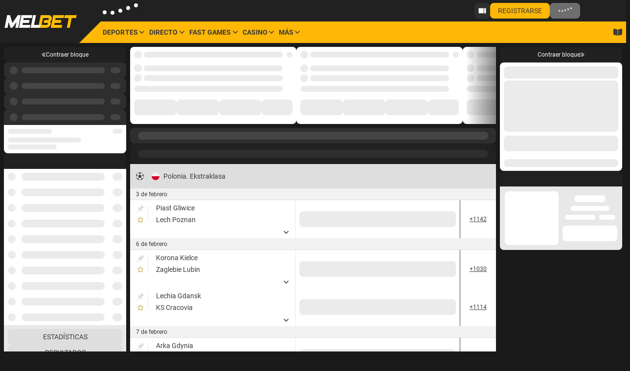

--- FILE ---
content_type: text/html;charset=utf-8
request_url: https://melbet-bolivia.com/es/line/football/27731-poland-ekstraklasa
body_size: 32204
content:
<!DOCTYPE html><html  dir="ltr" xlang="es" data-capo="" lang="es"><head>
<title>Polonia. Ekstraklasa Apuestas Online. Fútbol - MelBet Bolivia</title>
<meta data-head-key="og:type" property="og:type" content="website">
<meta data-head-key="og:url" property="og:url" content="https://melbet-bolivia.com/es/line/football/27731-poland-ekstraklasa">
<meta data-head-key="twitter:card" name="twitter:card" content="summary">
<meta data-head-key="og:title" property="og:title" content="Polonia. Ekstraklasa Apuestas Online. Fútbol - MelBet Bolivia">
<meta data-head-key="description" name="description" content="Apuesta Polonia. Ekstraklasa - Fútbol ᐉ Hacer una apuesta en MelBet Bolivia ᐉ Probabilidades altas, pagos rápidos, grandes bonos!">
<meta data-head-key="og:description" property="og:description" content="Apuesta Polonia. Ekstraklasa - Fútbol ᐉ Hacer una apuesta en MelBet Bolivia ᐉ Probabilidades altas, pagos rápidos, grandes bonos!">
<meta data-head-key="og:site_name" property="og:site_name" content="MelBet Bolivia">
<meta data-head-key="robots" name="robots" content="noindex, nofollow">
<meta data-head-key="google-site-verification" name="google-site-verification" content="o35opgakclJBUKREuGUVUXHIxhHxDQM_BBXLKqvt8aE">
<link rel="canonical" href="https://melbet-bolivia.com/es/line/football/27731-poland-ekstraklasa" />
<link rel="stylesheet" href="https://v3.traincdn.com/genfiles/seostatic/styles/94ed8fc29b2d173.css" type="text/css" id="seo-content-styles" />
<script type="application/ld+json">[{"@context":"http://schema.org","@type":"BreadcrumbList","itemListElement":[{"@type":"ListItem","position":1,"name":"MelBet","item":"https://melbet-bolivia.com/es"},{"@type":"ListItem","position":2,"name":"Deportes","item":"https://melbet-bolivia.com/es/line"},{"@type":"ListItem","position":3,"name":"Fútbol","item":"https://melbet-bolivia.com/es/line/football"},{"@type":"ListItem","position":4,"name":"Polonia. Ekstraklasa","item":"https://melbet-bolivia.com/es/line/football/27731-poland-ekstraklasa"}]}]</script>
<meta charset="utf-8">
<meta name="viewport" content="width=device-width, initial-scale=1">
<link rel="stylesheet" href="https://v3.traincdn.com/genfiles/site-admin/colors/34624f29fe13ead3bfef8c6967f56cd9.css">
<link rel="stylesheet" href="https://v3.traincdn.com/genfiles/site-admin/css_vars/d47c7051b33fd4cf012dd1ba88ca9381.css">
<link href="https://v3.traincdn.com/sys-ui/3.3.566/Desktop/Default/client.css" rel="stylesheet" type="text/css">
<style type="text/css" title="brand-book">:root {  }</style>
<link rel="stylesheet" href="https://v3.traincdn.com/sys-ui/3.3.566/Desktop/Default/client.css">
<link rel="stylesheet" href="https://v3.traincdn.com/sys-static/shared-assets/Desktop/__shared_css_542ed6.css">
<link rel="stylesheet" href="https://v3.traincdn.com/sys-static/shared-assets/Desktop/__shared_c9247d4a29.css">
<link rel="stylesheet" href="https://v3.traincdn.com/sys-static/sys-betting-app-static/Desktop/Melbet/e25ea89150.css">
<link rel="stylesheet" href="https://v3.traincdn.com/sys-static/sys-betting-app-static/Desktop/Melbet/aec9b867d8.css">
<link rel="stylesheet" href="https://v3.traincdn.com/sys-static/sys-betting-app-static/Desktop/Melbet/737aa0ba6f.css">
<link rel="stylesheet" href="https://v3.traincdn.com/sys-static/sys-betting-app-static/Desktop/Melbet/5588f07d46.css">
<link rel="stylesheet" href="https://v3.traincdn.com/sys-static/sys-betting-app-static/Desktop/Melbet/c936147998.css">
<link rel="stylesheet" href="https://v3.traincdn.com/sys-static/sys-betting-app-static/Desktop/Melbet/5cbd32cb9c.css">
<link rel="stylesheet" href="https://v3.traincdn.com/sys-static/sys-betting-app-static/Desktop/Melbet/21d225424a.css">
<link rel="stylesheet" href="https://v3.traincdn.com/sys-static/sys-betting-app-static/Desktop/Melbet/d8a405c36e.css">
<link rel="stylesheet" href="https://v3.traincdn.com/sys-static/sys-betting-app-static/Desktop/Melbet/428622d961.css">
<link rel="stylesheet" href="https://v3.traincdn.com/sys-static/sys-betting-app-static/Desktop/Melbet/f7227beb73.css">
<link rel="stylesheet" href="https://v3.traincdn.com/sys-static/sys-betting-app-static/Desktop/Melbet/4524d002b8.css">
<link rel="stylesheet" href="https://v3.traincdn.com/sys-static/sys-betting-app-static/Desktop/Melbet/3f699c5f61.css">
<link rel="stylesheet" href="https://v3.traincdn.com/sys-static/sys-betting-app-static/Desktop/Melbet/ec3ca45058.css">
<link rel="stylesheet" href="https://v3.traincdn.com/sys-static/sys-betting-app-static/Desktop/Melbet/45960b1673.css">
<link rel="stylesheet" href="https://v3.traincdn.com/sys-static/sys-betting-app-static/Desktop/Melbet/5778b17fae.css">
<link rel="stylesheet" href="https://v3.traincdn.com/sys-static/sys-betting-app-static/Desktop/Melbet/84e07aeb6f.css">
<link rel="stylesheet" href="https://v3.traincdn.com/sys-static/sys-betting-app-static/Desktop/Melbet/29bf064326.css">
<link rel="stylesheet" href="https://v3.traincdn.com/sys-static/sys-betting-app-static/Desktop/Melbet/2b1cf2c2a4.css">
<link rel="stylesheet" href="https://v3.traincdn.com/sys-static/sys-betting-app-static/Desktop/Melbet/fde1681505.css">
<link rel="stylesheet" href="https://v3.traincdn.com/sys-static/sys-betting-app-static/Desktop/Melbet/55bccab962.css">
<link rel="stylesheet" href="https://v3.traincdn.com/sys-static/sys-betting-app-static/Desktop/Melbet/39b5b7afc8.css">
<link rel="stylesheet" href="https://v3.traincdn.com/sys-static/sys-betting-app-static/Desktop/Melbet/f7eb852419.css">
<link rel="stylesheet" href="https://v3.traincdn.com/sys-static/sys-betting-app-static/Desktop/Melbet/aabc408c59.css">
<link rel="stylesheet" href="https://v3.traincdn.com/sys-static/sys-betting-app-static/Desktop/Melbet/6a38050f8c.css">
<link rel="stylesheet" href="https://v3.traincdn.com/sys-static/sys-betting-app-static/Desktop/Melbet/3622301339.css">
<link rel="stylesheet" href="https://v3.traincdn.com/sys-static/sys-betting-app-static/Desktop/Melbet/36a6545221.css">
<link rel="stylesheet" href="https://v3.traincdn.com/sys-static/sys-betting-app-static/Desktop/Melbet/ca00f22438.css">
<link rel="stylesheet" href="https://v3.traincdn.com/sys-static/sys-betting-app-static/Desktop/Melbet/ea449998ee.css">
<link rel="stylesheet" href="https://v3.traincdn.com/sys-static/sys-betting-app-static/Desktop/Melbet/d323debb9e.css">
<link rel="stylesheet" href="https://v3.traincdn.com/sys-static/sys-betting-app-static/Desktop/Melbet/205e0c7eee.css">
<link rel="stylesheet" href="https://v3.traincdn.com/sys-static/sys-betting-app-static/Desktop/Melbet/bb970e93c8.css">
<link rel="stylesheet" href="https://v3.traincdn.com/sys-static/sys-betting-app-static/Desktop/Melbet/7fd1140098.css">
<link rel="stylesheet" href="https://v3.traincdn.com/sys-static/sys-betting-app-static/Desktop/Melbet/57dd37fcbe.css">
<link rel="stylesheet" href="https://v3.traincdn.com/sys-static/sys-betting-app-static/Desktop/Melbet/b33453ad1a.css">
<link rel="stylesheet" href="https://v3.traincdn.com/sys-static/sys-betting-app-static/Desktop/Melbet/9e7e6578e8.css">
<link rel="stylesheet" href="https://v3.traincdn.com/sys-static/sys-betting-app-static/Desktop/Melbet/ac54195069.css">
<link rel="stylesheet" href="https://v3.traincdn.com/sys-static/sys-betting-app-static/Desktop/Melbet/d9b2a5f43f.css">
<link rel="stylesheet" href="https://v3.traincdn.com/sys-static/sys-betting-app-static/Desktop/Melbet/1b820d8c39.css">
<link rel="stylesheet" href="https://v3.traincdn.com/sys-static/sys-betting-app-static/Desktop/Melbet/ad8e67d6ba.css">
<link rel="stylesheet" href="https://v3.traincdn.com/sys-static/sys-betting-app-static/Desktop/Melbet/be95f75e08.css">
<link rel="stylesheet" href="https://v3.traincdn.com/sys-static/sys-betting-app-static/Desktop/Melbet/8f9f3730d0.css">
<link rel="stylesheet" href="https://v3.traincdn.com/sys-static/sys-betting-app-static/Desktop/Melbet/c4adc8e78d.css">
<link rel="stylesheet" href="https://v3.traincdn.com/sys-static/sys-betting-app-static/Desktop/Melbet/22ffd92dc8.css">
<link rel="stylesheet" href="https://v3.traincdn.com/sys-static/sys-betting-app-static/Desktop/Melbet/ef72a4a5b8.css">
<link rel="stylesheet" href="https://v3.traincdn.com/sys-static/sys-betting-app-static/Desktop/Melbet/fce45635b7.css">
<link rel="stylesheet" href="https://v3.traincdn.com/sys-static/sys-betting-app-static/Desktop/Melbet/38d9526622.css">
<link rel="stylesheet" href="https://v3.traincdn.com/sys-static/sys-betting-app-static/Desktop/Melbet/6be42ef105.css">
<link rel="stylesheet" href="https://v3.traincdn.com/sys-static/sys-betting-app-static/Desktop/Melbet/b0a339fbea.css">
<link rel="stylesheet" href="https://v3.traincdn.com/sys-static/sys-betting-app-static/Desktop/Melbet/5875ae865a.css">
<link rel="stylesheet" href="https://v3.traincdn.com/sys-static/sys-betting-app-static/Desktop/Melbet/2fca51a1f0.css">
<link rel="stylesheet" href="https://v3.traincdn.com/sys-static/sys-betting-app-static/Desktop/Melbet/7293134ee5.css">
<link rel="stylesheet" href="https://v3.traincdn.com/sys-static/sys-betting-app-static/Desktop/Melbet/cec0052570.css">
<link rel="stylesheet" href="https://v3.traincdn.com/sys-static/sys-v3-host-app-static/Desktop/Melbet/f02a6bd653.css" crossorigin>
<link rel="stylesheet" href="https://v3.traincdn.com/sys-static/shared-assets/Desktop/__shared_css_542ed6.css" crossorigin>
<link rel="stylesheet" href="https://v3.traincdn.com/sys-static/shared-assets/Desktop/__shared_c9247d4a29.css" crossorigin>
<link rel="stylesheet" href="https://v3.traincdn.com/sys-static/sys-v3-host-app-static/Desktop/Melbet/26f090420e.css" crossorigin>
<link rel="stylesheet" href="https://v3.traincdn.com/sys-static/sys-v3-host-app-static/Desktop/Melbet/16ba57639e.css" crossorigin>
<link rel="stylesheet" href="https://v3.traincdn.com/sys-static/sys-v3-host-app-static/Desktop/Melbet/d9c20b1993.css" crossorigin>
<link rel="stylesheet" href="https://v3.traincdn.com/sys-static/sys-v3-host-app-static/Desktop/Melbet/592c435e73.css" crossorigin>
<link rel="stylesheet" href="https://v3.traincdn.com/sys-static/sys-v3-host-app-static/Desktop/Melbet/83428dd975.css" crossorigin>
<link rel="stylesheet" href="https://v3.traincdn.com/sys-static/sys-v3-host-app-static/Desktop/Melbet/a51ce7095a.css" crossorigin>
<link rel="stylesheet" href="https://v3.traincdn.com/sys-static/sys-v3-host-app-static/Desktop/Melbet/cc1811d27e.css" crossorigin>
<link rel="stylesheet" href="https://v3.traincdn.com/sys-static/sys-v3-host-app-static/Desktop/Melbet/3c75c51e0d.css" crossorigin>
<link rel="stylesheet" href="https://v3.traincdn.com/sys-static/sys-v3-host-app-static/Desktop/Melbet/47bfb96ae5.css" crossorigin>
<link rel="stylesheet" href="https://v3.traincdn.com/sys-static/sys-v3-host-app-static/Desktop/Melbet/9c3e998947.css" crossorigin>
<link rel="stylesheet" href="https://v3.traincdn.com/sys-static/sys-v3-host-app-static/Desktop/Melbet/d1f43a9a3f.css" crossorigin>
<link rel="stylesheet" href="https://v3.traincdn.com/sys-static/sys-v3-host-app-static/Desktop/Melbet/dad90cb31f.css" crossorigin>
<link rel="stylesheet" href="https://v3.traincdn.com/sys-static/sys-v3-host-app-static/Desktop/Melbet/fcfc25db24.css" crossorigin>
<link rel="stylesheet" href="https://v3.traincdn.com/sys-static/sys-v3-host-app-static/Desktop/Melbet/23faaf8dbb.css" crossorigin>
<link rel="stylesheet" href="https://v3.traincdn.com/sys-static/sys-v3-host-app-static/Desktop/Melbet/9b9589387b.css" crossorigin>
<link rel="stylesheet" href="https://v3.traincdn.com/sys-static/sys-v3-host-app-static/Desktop/Melbet/a9480a545d.css" crossorigin>
<link rel="stylesheet" href="https://v3.traincdn.com/sys-static/sys-v3-host-app-static/Desktop/Melbet/1fdab24ee2.css" crossorigin>
<link rel="stylesheet" href="https://v3.traincdn.com/sys-static/sys-v3-host-app-static/Desktop/Melbet/c230b9c88f.css" crossorigin>
<link rel="stylesheet" href="https://v3.traincdn.com/sys-static/sys-v3-host-app-static/Desktop/Melbet/26074ff51c.css" crossorigin>
<link rel="stylesheet" href="https://v3.traincdn.com/sys-static/sys-v3-host-app-static/Desktop/Melbet/9f7fd74cc7.css" crossorigin>
<link rel="stylesheet" href="https://v3.traincdn.com/sys-static/sys-v3-host-app-static/Desktop/Melbet/1563185bc4.css" crossorigin>
<link rel="stylesheet" href="https://v3.traincdn.com/sys-static/sys-v3-host-app-static/Desktop/Melbet/e008545bc6.css" crossorigin>
<link href="https://v3.traincdn.com/genfiles/cms/8-62/desktop/media_asset/099b86398eaf5dbe64ba055ff7a78175.png" rel="icon" type="image/x-icon" data-head-key="icon">
<link href="https://v3.traincdn.com/genfiles/cms/8-62/desktop/media_asset/099b86398eaf5dbe64ba055ff7a78175.png" rel="shortcut icon" data-head-key="shortcut_icon">
<meta data-head-key="og:image" property="og:image" content="https://v3.traincdn.com/genfiles/cms/8-62/desktop/media_asset/099b86398eaf5dbe64ba055ff7a78175.png">
<script no-cdn async onerror="window.ADBLOCKED=1" src="/check-ob.js"></script><script no-cdn src="/polyfills.js"></script><link rel="stylesheet" href="https://v3.traincdn.com/sys-static/sys-v3-host-app-static/Desktop/Melbet/non-embedded.css" /></head><body><div id="__V3_HOST_APP__"><!--[--><span data-v-754b5846></span><!--[--><div class="default-layout-container" data-v-754b5846><div class="default-layout-container__inner" data-v-754b5846><!--[--><!--]--><!--[--><div id="app" class="default" data-v-4f409b63><!----><div class="layout-content" data-v-4f409b63 data-mbc-__v3_host_app__="LayoutContent" data-v-8850f953><div class="layout-content__header" data-v-8850f953><header style="--header-bottom-margin-left:40px;--header-top-margin-left:40px;--header-logo-margin-left:0;--header-logo-margin-right:0;" class="header--theme-primary--20 header--big-logo header" data-v-8850f953 data-mbc-__v3_host_app__="HeaderDesktop" data-v-98ff0d5d><div class="header__logo" data-v-98ff0d5d><!----><a href="/es" class="header-logo--indented header-logo header__img" data-v-98ff0d5d data-v-3918044a><img src="https://v3.traincdn.com/genfiles/cms/8-62/desktop/media_asset/dd77c8f1b5bd23e38cd81fb7d861af10.svg" alt="MelBet" title="MelBet" width="150" height="26" class="header-logo__img" data-v-3918044a><!----></a><!--[--><!--]--></div><div class="header-top header__top" style="--header-top-gap:8px;--header-top-height:44px;--header-social-margin:4px;" data-v-98ff0d5d data-v-5bd201bf><!--[--><ul class="header-information" data-v-5bd201bf data-v-ace6b64d><li class="header-information__item" data-v-ace6b64d><div iscompact="false" data-v-ace6b64d><div style="display:none;"></div><div class="ui-preloader-default--size-m ui-preloader-default" data-v-4e8dc84b><!--[--><span class="ui-preloader-default__bar" data-v-4e8dc84b></span><span class="ui-preloader-default__bar" data-v-4e8dc84b></span><span class="ui-preloader-default__bar" data-v-4e8dc84b></span><span class="ui-preloader-default__bar" data-v-4e8dc84b></span><span class="ui-preloader-default__bar" data-v-4e8dc84b></span><!--]--></div></div></li><!----><!----><!----></ul><!--]--><div class="user-control-dashboard--padding-right user-control-dashboard header-top__controls--outside header-top__controls" data-v-5bd201bf data-v-423678c9><!----><!--[--><!--]--><!----><!--[--><!--[--><a type="false" target="_blank" href="https://melbetagents.com/" aria-label="Hacerse agente de pagos" class="user-control-dashboard-ticket ui-button ui-button--size-m ui-button--theme-primary ui-button--narrow ui-button--uppercase ui-button--rounded user-control-dashboard-ticket" data-v-a8c02012 data-v-bdf0931b data-v-423678c9><!--[--><span class="ui-button__container" data-v-a8c02012 data-v-bdf0931b><!--[--><span class="ico--ticket ico user-control-dashboard-ticket__ico" aria-hidden="true" data-v-ca449b29 data-v-423678c9><svg viewBox="0 0 460 460" class="ico__svg" focusable="false" role="img" data-v-ico="common|ticket" data-v-ca449b29><path d="M460 110V80H340v300h120v-30c-16 0-30-13-30-30s14-30 30-30v-30c-16 0-30-13-30-30s14-30 30-30v-30c-16 0-30-13-30-30s14-30 30-30zM0 110c17 0 30 13 30 30s-13 30-30 30v30c17 0 30 13 30 30s-13 30-30 30v30c17 0 30 13 30 30s-13 30-30 30v30h310V80H0v30z"/></svg></span><!--]--></span><!--]--></a><!--]--><!----><!----><!----><!----><a type="false" href="/es/registration" class="ui-button ui-button--size-m ui-button--theme-accent ui-button--uppercase ui-button--rounded" data-v-a8c02012 data-v-bdf0931b data-v-423678c9 data-v-423678c9><!--[--><span class="ui-button__container" data-v-a8c02012 data-v-bdf0931b><!--[--><span class="ui-caption--size-m ui-caption" data-v-03f056ff data-v-423678c9><!--[-->Registrarse<!--]--></span><!--]--></span><!--]--></a><div triggersize="m" loginbuttonuppercase="true" data-v-423678c9><div style="display:none;"></div><!--[--><button type="button" class="auth_dropdown_loading ui-button ui-button--size-m ui-button--theme-primary ui-button--uppercase ui-button--is-disabled ui-button--rounded auth_dropdown_loading" disabled data-v-a8c02012 data-v-bdf0931b><!--[--><span class="ui-button__container" data-v-a8c02012 data-v-bdf0931b><div class="ui-preloader-default--size-m ui-preloader-default ui-button__preloader" data-v-a8c02012 data-v-4e8dc84b data-v-bdf0931b><!--[--><span class="ui-preloader-default__bar" data-v-4e8dc84b></span><span class="ui-preloader-default__bar" data-v-4e8dc84b></span><span class="ui-preloader-default__bar" data-v-4e8dc84b></span><span class="ui-preloader-default__bar" data-v-4e8dc84b></span><span class="ui-preloader-default__bar" data-v-4e8dc84b></span><!--]--></div></span><!--]--></button><!--]--></div><!--]--><div class="app-settings-toolbar--theme-primary app-settings-toolbar--size-m app-settings-toolbar" data-v-423678c9 data-v-dd4b1ac0><span class="app-settings-toolbar__dropdown app-settings-toolbar-dropdown" data-v-c5e46e42 data-v-dd4b1ac0></span><span class="app-settings-toolbar__dropdown app-settings-toolbar-dropdown" data-v-c5e46e42 data-v-dd4b1ac0></span></div><!----><!----></div></div><div style="--header-bottom-padding-left:0;--header-navigation-margin-left:0;--header-bottom-column-gap:15px;" class="header-double-row-navbar header-double-row-navbar--theme-accent header-double-row-navbar--angle header__bottom" data-v-98ff0d5d data-v-e68b607a><ul class="header-double-row-navbar__nav header-navigation-list header-navigation-list--selected header-double-row-navbar__nav" style="" data-v-7b817996><!--[--><!--[--><li class="header-navigation-section header-navigation-section--active header-navigation-list__item" data-v-7b817996 data-v-03e4997a><a href="/es/line" aria-expanded="false" class="header-navigation-section-link header-navigation-section-link--active" data-v-03e4997a data-v-03e4997a><!----><!----><!----><span class="ui-caption--size-m ui-caption--weight-700 ui-caption--uppercase ui-caption--no-wrap ui-caption header-navigation-section-link__label" data-v-03f056ff data-v-03e4997a><!--[-->Deportes<!--]--></span><span class="ico--angle ico angle header-navigation-section-link__angle" aria-hidden="true" data-v-ca449b29 data-v-d5bd1fa2 data-v-03e4997a><svg viewBox="0 0 32 19" class="ico__svg" focusable="false" role="img" data-v-ico="common|angle" data-v-ca449b29><path d="M15.2 18.6.4 4c-.5-.5-.5-1.1 0-1.6l1.9-2c.5-.5 1.3-.5 1.7 0l12 11.8L28 .4c.4-.5 1.2-.5 1.7 0l2 2c.4.5.4 1 0 1.6L17 18.6c-.5.5-1.3.5-1.7 0Z"/></svg></span></a><div style="display:none;--offset-dropdown:0px;" class="header-navigation-section-dropdown--alone header-navigation-section-dropdown--size-m header-navigation-section-dropdown--theme-gray-100 header-navigation-section__dropdown header-navigation-section-dropdown" data-v-03e4997a><!----><!--[--><!--]--><!----><ul class="header-navigation-links--theme-gray header-navigation-links header-navigation-section-dropdown__items" data-v-03e4997a data-v-82039a15><!--[--><!--[--><li class="header-navigation-links__item" data-v-82039a15><a href="/es/betsonyour/line" class="header-navigation-links__link" data-v-82039a15 data-v-82039a15><!--[--><!--]--><span class="ui-caption--size-m ui-caption" data-v-03f056ff data-v-82039a15><!--[-->¡Apueste por su selección!<!--]--></span></a></li><!--]--><!--[--><li class="header-navigation-links__item" data-v-82039a15><a href="/es/champs" class="header-navigation-links__link" data-v-82039a15 data-v-82039a15><!--[--><!--]--><span class="ui-caption--size-m ui-caption" data-v-03f056ff data-v-82039a15><!--[-->Apueste en los Grandes Campeonatos<!--]--></span></a></li><!--]--><!--]--></ul><!----></div></li><!--]--><!--[--><li class="header-navigation-section header-navigation-list__item" data-v-7b817996 data-v-03e4997a><a href="/es/live" aria-expanded="false" class="header-navigation-section-link" data-v-03e4997a data-v-03e4997a><!----><!----><!----><span class="ui-caption--size-m ui-caption--weight-700 ui-caption--uppercase ui-caption--no-wrap ui-caption header-navigation-section-link__label" data-v-03f056ff data-v-03e4997a><!--[-->Directo<!--]--></span><span class="ico--angle ico angle header-navigation-section-link__angle" aria-hidden="true" data-v-ca449b29 data-v-d5bd1fa2 data-v-03e4997a><svg viewBox="0 0 32 19" class="ico__svg" focusable="false" role="img" data-v-ico="common|angle" data-v-ca449b29><path d="M15.2 18.6.4 4c-.5-.5-.5-1.1 0-1.6l1.9-2c.5-.5 1.3-.5 1.7 0l12 11.8L28 .4c.4-.5 1.2-.5 1.7 0l2 2c.4.5.4 1 0 1.6L17 18.6c-.5.5-1.3.5-1.7 0Z"/></svg></span></a><div style="display:none;--offset-dropdown:0px;" class="header-navigation-section-dropdown--alone header-navigation-section-dropdown--size-m header-navigation-section-dropdown--theme-gray-100 header-navigation-section__dropdown header-navigation-section-dropdown" data-v-03e4997a><!----><!--[--><!--]--><!----><ul class="header-navigation-links--theme-gray header-navigation-links header-navigation-section-dropdown__items" data-v-03e4997a data-v-82039a15><!--[--><!--[--><li class="header-navigation-links__item" data-v-82039a15><a href="/es/multi" class="header-navigation-links__link" data-v-82039a15 data-v-82039a15><!--[--><!--]--><span class="ui-caption--size-m ui-caption" data-v-03f056ff data-v-82039a15><!--[-->MultiDIRECTO<!--]--></span></a></li><!--]--><!--[--><li class="header-navigation-links__item" data-v-82039a15><a href="/es/betsonyour/live" class="header-navigation-links__link" data-v-82039a15 data-v-82039a15><!--[--><!--]--><span class="ui-caption--size-m ui-caption" data-v-03f056ff data-v-82039a15><!--[-->¡Apueste por su selección!<!--]--></span></a></li><!--]--><!--[--><li class="header-navigation-links__item" data-v-82039a15><a href="/es/marble/live" class="header-navigation-links__link" data-v-82039a15 data-v-82039a15><!--[--><!--]--><span class="ui-caption--size-m ui-caption" data-v-03f056ff data-v-82039a15><!--[-->Marble-Live<!--]--></span></a></li><!--]--><!--]--></ul><!----></div></li><!--]--><!--[--><li class="header-navigation-section header-navigation-list__item" data-v-7b817996 data-v-03e4997a><a href="/es/games" aria-expanded="false" class="header-navigation-section-link" data-v-03e4997a data-v-03e4997a><!----><!----><!----><span class="ui-caption--size-m ui-caption--weight-700 ui-caption--uppercase ui-caption--no-wrap ui-caption header-navigation-section-link__label" data-v-03f056ff data-v-03e4997a><!--[-->Fast Games<!--]--></span><span class="ico--angle ico angle header-navigation-section-link__angle" aria-hidden="true" data-v-ca449b29 data-v-d5bd1fa2 data-v-03e4997a><svg viewBox="0 0 32 19" class="ico__svg" focusable="false" role="img" data-v-ico="common|angle" data-v-ca449b29><path d="M15.2 18.6.4 4c-.5-.5-.5-1.1 0-1.6l1.9-2c.5-.5 1.3-.5 1.7 0l12 11.8L28 .4c.4-.5 1.2-.5 1.7 0l2 2c.4.5.4 1 0 1.6L17 18.6c-.5.5-1.3.5-1.7 0Z"/></svg></span></a><div style="display:none;--offset-dropdown:0px;" class="header-navigation-section-dropdown--size-m header-navigation-section-dropdown--theme-gray-100 header-navigation-section__dropdown header-navigation-section-dropdown" data-v-03e4997a><!----><!--[--><!--]--><!----><ul class="header-navigation-links--theme-gray header-navigation-links header-navigation-section-dropdown__items" data-v-03e4997a data-v-82039a15><!--[--><!--[--><li class="header-navigation-links__item" data-v-82039a15><a href="/es/games/crash" class="header-navigation-links__link" data-v-82039a15 data-v-82039a15><!--[--><!--]--><span class="ui-caption--size-m ui-caption" data-v-03f056ff data-v-82039a15><!--[-->Crash<!--]--></span></a></li><!--]--><!--[--><li class="header-navigation-links__item" data-v-82039a15><a href="/es/games/crystal" class="header-navigation-links__link" data-v-82039a15 data-v-82039a15><!--[--><!--]--><span class="ui-caption--size-m ui-caption" data-v-03f056ff data-v-82039a15><!--[-->Crystal<!--]--></span></a></li><!--]--><!--[--><li class="header-navigation-links__item" data-v-82039a15><a href="/es/games/solitaire" class="header-navigation-links__link" data-v-82039a15 data-v-82039a15><!--[--><!--]--><span class="ui-caption--size-m ui-caption" data-v-03f056ff data-v-82039a15><!--[-->Solitaire<!--]--></span></a></li><!--]--><!--[--><li class="header-navigation-links__item" data-v-82039a15><a href="/es/games/mayan-tomb" class="header-navigation-links__link" data-v-82039a15 data-v-82039a15><!--[--><!--]--><span class="ui-caption--size-m ui-caption" data-v-03f056ff data-v-82039a15><!--[-->Mayan Tomb<!--]--></span></a></li><!--]--><!--[--><li class="header-navigation-links__item" data-v-82039a15><a href="/es/games/twenty-one" class="header-navigation-links__link" data-v-82039a15 data-v-82039a15><!--[--><!--]--><span class="ui-caption--size-m ui-caption" data-v-03f056ff data-v-82039a15><!--[-->21<!--]--></span></a></li><!--]--><!--[--><li class="header-navigation-links__item" data-v-82039a15><a href="/es/games/western-slot" class="header-navigation-links__link" data-v-82039a15 data-v-82039a15><!--[--><!--]--><span class="ui-caption--size-m ui-caption" data-v-03f056ff data-v-82039a15><!--[-->Western slot<!--]--></span></a></li><!--]--><!--[--><li class="header-navigation-links__item" data-v-82039a15><a href="/es/games/burning-hot" class="header-navigation-links__link" data-v-82039a15 data-v-82039a15><!--[--><!--]--><span class="ui-caption--size-m ui-caption" data-v-03f056ff data-v-82039a15><!--[-->Burning Hot<!--]--></span></a></li><!--]--><!--[--><li class="header-navigation-links__item" data-v-82039a15><a href="/es/games/under-and-over-seven" class="header-navigation-links__link" data-v-82039a15 data-v-82039a15><!--[--><!--]--><span class="ui-caption--size-m ui-caption" data-v-03f056ff data-v-82039a15><!--[-->Under and Over 7<!--]--></span></a></li><!--]--><!--[--><li class="header-navigation-links__item" data-v-82039a15><a href="/es/games/vampire-curse" class="header-navigation-links__link" data-v-82039a15 data-v-82039a15><!--[--><!--]--><span class="ui-caption--size-m ui-caption" data-v-03f056ff data-v-82039a15><!--[-->Vampire Curse<!--]--></span></a></li><!--]--><!--[--><li class="header-navigation-links__item" data-v-82039a15><a href="/es/games/apple-of-fortune" class="header-navigation-links__link" data-v-82039a15 data-v-82039a15><!--[--><!--]--><span class="ui-caption--size-m ui-caption" data-v-03f056ff data-v-82039a15><!--[-->Apple Of Fortune<!--]--></span></a></li><!--]--><!--[--><li class="header-navigation-links__item" data-v-82039a15><a href="/es/games/crash-point" class="header-navigation-links__link" data-v-82039a15 data-v-82039a15><!--[--><!--]--><span class="ui-caption--size-m ui-caption" data-v-03f056ff data-v-82039a15><!--[-->Crash Point<!--]--></span></a></li><!--]--><!--[--><li class="header-navigation-links__item" data-v-82039a15><a href="/es/games/midgard-zombies" class="header-navigation-links__link" data-v-82039a15 data-v-82039a15><!--[--><!--]--><span class="ui-caption--size-m ui-caption" data-v-03f056ff data-v-82039a15><!--[-->Midgard Zombies<!--]--></span></a></li><!--]--><!--[--><li class="header-navigation-links__item" data-v-82039a15><a href="/es/games/las-vegas" class="header-navigation-links__link" data-v-82039a15 data-v-82039a15><!--[--><!--]--><span class="ui-caption--size-m ui-caption" data-v-03f056ff data-v-82039a15><!--[-->Las Vegas<!--]--></span></a></li><!--]--><!--[--><li class="header-navigation-links__item" data-v-82039a15><a href="/es/games/scratch-card" class="header-navigation-links__link" data-v-82039a15 data-v-82039a15><!--[--><!--]--><span class="ui-caption--size-m ui-caption" data-v-03f056ff data-v-82039a15><!--[-->Scratch Card<!--]--></span></a></li><!--]--><!--[--><li class="header-navigation-links__item" data-v-82039a15><a href="/es/games/gems-odyssey" class="header-navigation-links__link" data-v-82039a15 data-v-82039a15><!--[--><!--]--><span class="ui-caption--size-m ui-caption" data-v-03f056ff data-v-82039a15><!--[-->Gems Odyssey<!--]--></span></a></li><!--]--><!--]--></ul><button type="button" class="header-navigation-section-dropdown__more ui-button ui-button--size-m ui-button--theme-gray ui-button--uppercase ui-button--rounded header-navigation-section-dropdown__more" data-v-a8c02012 data-v-bdf0931b data-v-03e4997a><!--[--><span class="ui-button__container" data-v-a8c02012 data-v-bdf0931b><!--[--><span class="ui-caption--size-m ui-caption" data-v-03f056ff data-v-03e4997a><!--[-->Mostrar todo<!--]--></span><!--]--></span><!--]--></button></div></li><!--]--><!--[--><li class="header-navigation-section header-navigation-list__item" data-v-7b817996 data-v-03e4997a><a href="/es/slots" aria-expanded="false" class="header-navigation-section-link" data-v-03e4997a data-v-03e4997a><!----><!----><!----><span class="ui-caption--size-m ui-caption--weight-700 ui-caption--uppercase ui-caption--no-wrap ui-caption header-navigation-section-link__label" data-v-03f056ff data-v-03e4997a><!--[-->Casino<!--]--></span><span class="ico--angle ico angle header-navigation-section-link__angle" aria-hidden="true" data-v-ca449b29 data-v-d5bd1fa2 data-v-03e4997a><svg viewBox="0 0 32 19" class="ico__svg" focusable="false" role="img" data-v-ico="common|angle" data-v-ca449b29><path d="M15.2 18.6.4 4c-.5-.5-.5-1.1 0-1.6l1.9-2c.5-.5 1.3-.5 1.7 0l12 11.8L28 .4c.4-.5 1.2-.5 1.7 0l2 2c.4.5.4 1 0 1.6L17 18.6c-.5.5-1.3.5-1.7 0Z"/></svg></span></a><div style="display:none;--offset-dropdown:0px;" class="header-navigation-section-dropdown--size-m header-navigation-section-dropdown--theme-gray-100 header-navigation-section__dropdown header-navigation-section-dropdown" data-v-03e4997a><!----><!--[--><!--]--><!----><!----><button type="button" class="header-navigation-section-dropdown__more ui-button ui-button--size-m ui-button--theme-gray ui-button--uppercase ui-button--rounded header-navigation-section-dropdown__more" data-v-a8c02012 data-v-bdf0931b data-v-03e4997a><!--[--><span class="ui-button__container" data-v-a8c02012 data-v-bdf0931b><!--[--><span class="ui-caption--size-m ui-caption" data-v-03f056ff data-v-03e4997a><!--[-->Mostrar todo<!--]--></span><!--]--></span><!--]--></button></div></li><!--]--><!--[--><li class="header-navigation-section header-navigation-list__item" data-v-7b817996 data-v-03e4997a><!--[--><button href aria-expanded="false" class="header-navigation-section-link" data-v-03e4997a><!----><!----><!----><span class="ui-caption--size-m ui-caption--weight-700 ui-caption--uppercase ui-caption--no-wrap ui-caption header-navigation-section-link__label" data-v-03f056ff data-v-03e4997a><!--[-->Más<!--]--></span><span class="ico--angle ico angle header-navigation-section-link__angle" aria-hidden="true" data-v-ca449b29 data-v-d5bd1fa2 data-v-03e4997a><svg viewBox="0 0 32 19" class="ico__svg" focusable="false" role="img" data-v-ico="common|angle" data-v-ca449b29><path d="M15.2 18.6.4 4c-.5-.5-.5-1.1 0-1.6l1.9-2c.5-.5 1.3-.5 1.7 0l12 11.8L28 .4c.4-.5 1.2-.5 1.7 0l2 2c.4.5.4 1 0 1.6L17 18.6c-.5.5-1.3.5-1.7 0Z"/></svg></span></button><!--]--><div style="display:none;--offset-dropdown:0px;" class="header-navigation-section-dropdown--alone header-navigation-section-dropdown--size-m header-navigation-section-dropdown--theme-gray-100 header-navigation-section__dropdown header-navigation-section-dropdown" data-v-03e4997a><!----><!--[--><!--]--><!----><ul class="header-navigation-links--theme-gray header-navigation-links header-navigation-section-dropdown__items" data-v-03e4997a data-v-82039a15><!--[--><!--[--><li class="header-navigation-links__item" data-v-82039a15><a href="/es/casino" class="header-navigation-links__link" data-v-82039a15 data-v-82039a15><!--[--><!--]--><span class="ui-caption--size-m ui-caption" data-v-03f056ff data-v-82039a15><!--[-->Casino en Directo<!--]--></span></a></li><!--]--><!--[--><li class="header-navigation-links__item" data-v-82039a15><a href="/es/esports/real" class="header-navigation-links__link" data-v-82039a15 data-v-82039a15><!--[--><!--]--><span class="ui-caption--size-m ui-caption" data-v-03f056ff data-v-82039a15><!--[-->eSports<!--]--></span></a></li><!--]--><!--[--><li class="header-navigation-links__item" data-v-82039a15><a href="/es/bonus/rules" class="header-navigation-links__link" data-v-82039a15 data-v-82039a15><!--[--><!--]--><span class="ui-caption--size-m ui-caption" data-v-03f056ff data-v-82039a15><!--[-->PROMO<!--]--></span></a></li><!--]--><!--[--><li class="header-navigation-links__item" data-v-82039a15><a href="/es/bingo" class="header-navigation-links__link" data-v-82039a15 data-v-82039a15><!--[--><!--]--><span class="ui-caption--size-m ui-caption" data-v-03f056ff data-v-82039a15><!--[-->Bingo<!--]--></span></a></li><!--]--><!--[--><li class="header-navigation-links__item" data-v-82039a15><a href="/es/toto/fifteen" class="header-navigation-links__link" data-v-82039a15 data-v-82039a15><!--[--><!--]--><span class="ui-caption--size-m ui-caption" data-v-03f056ff data-v-82039a15><!--[-->Toto<!--]--></span></a></li><!--]--><!--[--><li class="header-navigation-links__item" data-v-82039a15><a href="/es/results" class="header-navigation-links__link" data-v-82039a15 data-v-82039a15><!--[--><!--]--><span class="ui-caption--size-m ui-caption" data-v-03f056ff data-v-82039a15><!--[-->Resultados<!--]--></span></a></li><!--]--><!--[--><li class="header-navigation-links__item" data-v-82039a15><a href="/es/statistic" class="header-navigation-links__link" data-v-82039a15 data-v-82039a15><!--[--><!--]--><span class="ui-caption--size-m ui-caption" data-v-03f056ff data-v-82039a15><!--[-->Estadísticas<!--]--></span></a></li><!--]--><!--[--><li class="header-navigation-links__item" data-v-82039a15><a href="/es/poker" class="header-navigation-links__link" data-v-82039a15 data-v-82039a15><!--[--><!--]--><span class="ui-caption--size-m ui-caption" data-v-03f056ff data-v-82039a15><!--[-->Póker<!--]--></span></a></li><!--]--><!--[--><li class="header-navigation-links__item" data-v-82039a15><a href="/es/tvgames" class="header-navigation-links__link" data-v-82039a15 data-v-82039a15><!--[--><!--]--><span class="ui-caption--size-m ui-caption" data-v-03f056ff data-v-82039a15><!--[-->Juegos de TV<!--]--></span></a></li><!--]--><!--[--><li class="header-navigation-links__item" data-v-82039a15><a href="/es/virtualsports" class="header-navigation-links__link" data-v-82039a15 data-v-82039a15><!--[--><!--]--><span class="ui-caption--size-m ui-caption" data-v-03f056ff data-v-82039a15><!--[-->Deportes Virtuales<!--]--></span></a></li><!--]--><!--[--><li class="header-navigation-links__item" data-v-82039a15><a href="/es/othergames" class="header-navigation-links__link" data-v-82039a15 data-v-82039a15><!--[--><!--]--><span class="ui-caption--size-m ui-caption" data-v-03f056ff data-v-82039a15><!--[-->Otros juegos<!--]--></span></a></li><!--]--><!--[--><li class="header-navigation-links__item" data-v-82039a15><a href="/es/fishinghunting" class="header-navigation-links__link" data-v-82039a15 data-v-82039a15><!--[--><!--]--><span class="ui-caption--size-m ui-caption" data-v-03f056ff data-v-82039a15><!--[-->Caza y Pesca<!--]--></span></a></li><!--]--><!--]--></ul><!----></div></li><!--]--><!--]--></ul><span data-v-e68b607a></span><!----><a href="/es/information/rules" class="header-double-row-navbar__link header-double-row-navbar-link" aria-label="Términos y Condiciones" data-v-e68b607a><span class="ico--book-open ico header-double-row-navbar-link__ico" aria-hidden="true" data-v-ca449b29 data-v-e68b607a><svg viewBox="0 0 576 512" class="ico__svg" focusable="false" role="img" data-v-ico="common|book-open" data-v-ca449b29><path d="M542.2 32c-54.8 3.2-163.7 14.5-231 55.6a15.4 15.4 0 0 0-7.2 13.2v363.9c0 11.5 12.6 18.8 23.3 13.5 69.1-34.8 169.2-44.3 218.7-47 16.9-.8 30-14.4 30-30.6V62.7A31.3 31.3 0 0 0 542.2 32zM264.7 87.7c-67.2-41.1-176.1-52.4-231-55.5C15.5 31 0 45 0 62.6v337.9a31.2 31.2 0 0 0 30 30.7c49.5 2.6 149.6 12 218.8 47 10.6 5.3 23.2-2 23.2-13.5V100.6a15 15 0 0 0-7.3-13z"/></svg></span></a></div></header></div><div class="layout-content__app" data-v-8850f953><!--[--><div id="remote-view" class="microfront-content" data-v-961d9b79><div id="__BETTING_APP__"><!--[--><span data-v-754b5846></span><!--[--><div class="default-layout-container" data-v-754b5846><div class="default-layout-container__inner" data-v-754b5846><!--[--><!--]--><!--[--><!----><div class="layout layout--has-both-sidebars layout--has-top-indent betting-layout-app" style="" data-v-9813fa56><!--[--><div class="ui-scrollbar ui-scrollbar--theme-default ui-scrollbar--size-m layout-sidebar--left layout-sidebar--has-top-indent layout-sidebar betting-left-aside-template--theme-primary--40 betting-left-aside-template--size-m betting-left-aside-template betting-left-aside" style="" data-v-3fa7061f data-v-0442a3f2 data-v-daf79ccc><!--[--><!--[--><!--[--><aside aria-label="Panel lateral" class="left-side-template left-side" data-v-1e8941e6 data-v-97e57064><button type="button" aria-label="Contraer/Expandir" class="ui-column-toggle-button ui-button ui-button--size-m ui-button--theme-primary--20 ui-button--decent ui-button--narrow ui-button--rounded ui-column-toggle-button" data-v-a8c02012 data-v-bdf0931b data-v-97e57064><!--[--><span class="ui-button__container" data-v-a8c02012 data-v-bdf0931b><!--[--><svg viewBox="0 0 448 512" class="ui-ico--chevron-double-left ui-ico--size-xxs ui-ico" focusable="false" role="img" data-v-ico="common|chevron-double-left" data-v-ab39630d><path d="M390 474L181 265c-5-5-5-13 0-17L390 38c5-5 13-5 17 0l20 20c5 5 5 12 0 17L246 256l181 181c5 5 5 12 0 17l-20 20c-4 5-12 5-17 0zm-143 0l20-20c5-5 5-12 0-17L86 256 267 75c5-5 5-12 0-17l-20-20c-4-5-12-5-17 0L21 248c-5 4-5 12 0 17l209 209c5 5 13 5 17 0z"/></svg><span class="ui-caption--size-xs ui-caption" data-v-03f056ff><!--[-->Contraer bloque<!--]--></span><!----><!--]--></span><!--]--></button><!--[--><nav class="left-side-nav--is-rounded left-side-nav" data-v-1e8941e6 data-v-a56bc42f><!--[--><ul class="left-side-nav-items" data-v-1e8941e6 data-v-08d8b600><!--[--><!--[--><div class="left-side-nav-loader" data-v-1e8941e6 data-v-c3aaeae5><div class="ui-skeleton--theme-primary ui-skeleton left-side-nav-loader__skeleton" data-v-268440b0 data-v-ae26bda7 data-v-c3aaeae5><!--[--><!--[--><div class="left-side-nav-loader__ico" data-v-c3aaeae5></div><!--[--><div class="left-side-nav-loader__name" data-v-c3aaeae5></div><div class="left-side-nav-loader__arrow" data-v-c3aaeae5></div><!--]--><!--]--><!--]--></div><!----></div><!--]--><!--[--><div class="left-side-nav-loader" data-v-1e8941e6 data-v-c3aaeae5><div class="ui-skeleton--theme-primary ui-skeleton left-side-nav-loader__skeleton" data-v-268440b0 data-v-ae26bda7 data-v-c3aaeae5><!--[--><!--[--><div class="left-side-nav-loader__ico" data-v-c3aaeae5></div><!--[--><div class="left-side-nav-loader__name" data-v-c3aaeae5></div><div class="left-side-nav-loader__arrow" data-v-c3aaeae5></div><!--]--><!--]--><!--]--></div><!----></div><!--]--><!--[--><div class="left-side-nav-loader" data-v-1e8941e6 data-v-c3aaeae5><div class="ui-skeleton--theme-primary ui-skeleton left-side-nav-loader__skeleton" data-v-268440b0 data-v-ae26bda7 data-v-c3aaeae5><!--[--><!--[--><div class="left-side-nav-loader__ico" data-v-c3aaeae5></div><!--[--><div class="left-side-nav-loader__name" data-v-c3aaeae5></div><div class="left-side-nav-loader__arrow" data-v-c3aaeae5></div><!--]--><!--]--><!--]--></div><!----></div><!--]--><div class="left-side-nav-loader" data-v-1e8941e6 data-v-c3aaeae5><div class="ui-skeleton--theme-primary ui-skeleton left-side-nav-loader__skeleton" data-v-268440b0 data-v-ae26bda7 data-v-c3aaeae5><!--[--><!--[--><div class="left-side-nav-loader__ico" data-v-c3aaeae5></div><!--[--><div class="left-side-nav-loader__name" data-v-c3aaeae5></div><div class="left-side-nav-loader__arrow" data-v-c3aaeae5></div><!--]--><!--]--><!--]--></div><div class="ui-skeleton--theme-gray-100 ui-skeleton ui-games-loader" data-v-268440b0 data-v-c3aaeae5 data-v-ae26bda7 data-v-00f75eb7><!--[--><!--[--><div class="ui-games-loader__item" data-v-00f75eb7><div class="ui-games-loader__info" data-v-00f75eb7><div class="ui-games-loader__champ" data-v-00f75eb7></div><div class="ui-games-loader__team" data-v-00f75eb7></div><div class="ui-games-loader__time" data-v-00f75eb7></div></div><div class="ui-games-loader__ico" data-v-00f75eb7></div></div><!--]--><!--]--></div></div><span data-v-1e8941e6></span><!--]--></ul><!--]--></nav><!--]--><div class="left-side-template__box" data-v-97e57064><!--[--><!--[--><div class="ui-sports-menu sports-menu-main-loading sports-menu-main-loading-with-tabs" data-v-1e8941e6 data-v-ac2d441d data-v-761c3cd4><!--[--><div class="ui-skeleton--theme-primary--20 ui-skeleton sports-menu-main-loading__tabs" data-v-268440b0 data-v-ae26bda7 data-v-ac2d441d><!--[--><!--[--><!--]--><!--]--></div><div class="ui-sports-menu-loader sports-menu-main-loading__loader" data-v-ac2d441d data-v-46299fda><!----><div class="ui-skeleton--theme-gray-100 ui-skeleton ui-sports-menu-loader__skeleton" data-v-268440b0 data-v-ae26bda7 data-v-46299fda><!--[--><!--[--><div class="ui-sports-menu-loader__item" data-v-46299fda><div class="ui-sports-menu-loader__ico" data-v-46299fda></div><div class="ui-sports-menu-loader__name" data-v-46299fda></div><div class="ui-sports-menu-loader__arrow" data-v-46299fda></div></div><!--]--><!--[--><div class="ui-sports-menu-loader__item" data-v-46299fda><div class="ui-sports-menu-loader__ico" data-v-46299fda></div><div class="ui-sports-menu-loader__name" data-v-46299fda></div><div class="ui-sports-menu-loader__arrow" data-v-46299fda></div></div><!--]--><!--[--><div class="ui-sports-menu-loader__item" data-v-46299fda><div class="ui-sports-menu-loader__ico" data-v-46299fda></div><div class="ui-sports-menu-loader__name" data-v-46299fda></div><div class="ui-sports-menu-loader__arrow" data-v-46299fda></div></div><!--]--><!--[--><div class="ui-sports-menu-loader__item" data-v-46299fda><div class="ui-sports-menu-loader__ico" data-v-46299fda></div><div class="ui-sports-menu-loader__name" data-v-46299fda></div><div class="ui-sports-menu-loader__arrow" data-v-46299fda></div></div><!--]--><!--[--><div class="ui-sports-menu-loader__item" data-v-46299fda><div class="ui-sports-menu-loader__ico" data-v-46299fda></div><div class="ui-sports-menu-loader__name" data-v-46299fda></div><div class="ui-sports-menu-loader__arrow" data-v-46299fda></div></div><!--]--><!--[--><div class="ui-sports-menu-loader__item" data-v-46299fda><div class="ui-sports-menu-loader__ico" data-v-46299fda></div><div class="ui-sports-menu-loader__name" data-v-46299fda></div><div class="ui-sports-menu-loader__arrow" data-v-46299fda></div></div><!--]--><!--[--><div class="ui-sports-menu-loader__item" data-v-46299fda><div class="ui-sports-menu-loader__ico" data-v-46299fda></div><div class="ui-sports-menu-loader__name" data-v-46299fda></div><div class="ui-sports-menu-loader__arrow" data-v-46299fda></div></div><!--]--><!--[--><div class="ui-sports-menu-loader__item" data-v-46299fda><div class="ui-sports-menu-loader__ico" data-v-46299fda></div><div class="ui-sports-menu-loader__name" data-v-46299fda></div><div class="ui-sports-menu-loader__arrow" data-v-46299fda></div></div><!--]--><!--[--><div class="ui-sports-menu-loader__item" data-v-46299fda><div class="ui-sports-menu-loader__ico" data-v-46299fda></div><div class="ui-sports-menu-loader__name" data-v-46299fda></div><div class="ui-sports-menu-loader__arrow" data-v-46299fda></div></div><!--]--><!--[--><div class="ui-sports-menu-loader__item" data-v-46299fda><div class="ui-sports-menu-loader__ico" data-v-46299fda></div><div class="ui-sports-menu-loader__name" data-v-46299fda></div><div class="ui-sports-menu-loader__arrow" data-v-46299fda></div></div><!--]--><!--]--></div></div><!--]--></div><!--]--><!--]--><!--[--><div class="left-side-bottom-buttons--theme-gray-30 left-side-bottom-buttons" data-v-1e8941e6 data-v-309eca75><div style="" class="left-side-bottom-buttons__container" data-v-309eca75><!--[--><a type="false" href="/es/statistic" class="ui-button ui-button--size-m ui-button--theme-gray ui-button--narrow ui-button--uppercase ui-button--rounded" data-v-a8c02012 data-v-bdf0931b data-v-309eca75 data-v-309eca75><!--[--><span class="ui-button__container" data-v-a8c02012 data-v-bdf0931b><!--[--><span class="ui-caption--size-m ui-caption" data-v-03f056ff data-v-309eca75><!--[-->Estadísticas<!--]--></span><!--]--></span><!--]--></a><a type="false" href="/es/results" class="ui-button ui-button--size-m ui-button--theme-gray ui-button--narrow ui-button--uppercase ui-button--rounded" data-v-a8c02012 data-v-bdf0931b data-v-309eca75 data-v-309eca75><!--[--><span class="ui-button__container" data-v-a8c02012 data-v-bdf0931b><!--[--><span class="ui-caption--size-m ui-caption" data-v-03f056ff data-v-309eca75><!--[-->Resultados<!--]--></span><!--]--></span><!--]--></a><a type="false" href="/es/office/history" style="display:none;" class="ui-button ui-button--size-m ui-button--theme-gray ui-button--narrow ui-button--uppercase ui-button--rounded" data-v-a8c02012 data-v-bdf0931b data-v-309eca75 data-v-309eca75><!--[--><span class="ui-button__container" data-v-a8c02012 data-v-bdf0931b><!--[--><span class="ui-caption--size-m ui-caption" data-v-03f056ff data-v-309eca75><!--[-->Historial de apuestas<!--]--></span><!--]--></span><!--]--></a><!--]--></div><!--[--><span type="false" style="display:none;" class="ui-button ui-button--size-m ui-button--theme-gray ui-button--narrow ui-button--uppercase ui-button--rounded" data-v-a8c02012 data-v-bdf0931b data-v-309eca75><!--[--><span class="ui-button__container" data-v-a8c02012 data-v-bdf0931b><!--[--><span class="ico--stats ico--size-m ico" aria-hidden="true" data-v-ca449b29 data-v-309eca75><svg viewBox="0 0 16 16" class="ico__svg" focusable="false" role="img" data-v-ico="common|stats" data-v-ca449b29><path d="M10.4 10.03h1.2c.2 0 .4-.21.4-.42V5.13c0-.22-.2-.43-.4-.43h-1.2c-.2 0-.4.21-.4.43V9.6c0 .21.2.42.4.42Zm3 0h1.2c.2 0 .4-.21.4-.42V1.93c0-.22-.2-.43-.4-.43h-1.2c-.2 0-.4.21-.4.43V9.6c0 .21.2.42.4.42Zm-9 0h1.2c.2 0 .4-.21.4-.42V7.26c0-.21-.2-.43-.4-.43H4.4c-.2 0-.4.22-.4.43v2.35c0 .21.2.42.4.42Zm3 0h1.2c.2 0 .4-.21.4-.42V2.99c0-.21-.2-.42-.4-.42H7.4c-.2 0-.4.21-.4.42v6.62c0 .21.2.42.4.42Zm8.1 2.14H2V2.03c0-.3-.22-.53-.5-.53h-1c-.28 0-.5.24-.5.53v11.2c0 .6.45 1.07 1 1.07h14.5c.28 0 .5-.24.5-.53V12.7c0-.3-.22-.53-.5-.53Z"/></svg></span><!--]--></span><!--]--></span><span type="false" style="display:none;" class="ui-button ui-button--size-m ui-button--theme-gray ui-button--narrow ui-button--uppercase ui-button--rounded" data-v-a8c02012 data-v-bdf0931b data-v-309eca75><!--[--><span class="ui-button__container" data-v-a8c02012 data-v-bdf0931b><!--[--><span class="ico--chart-pie-alt ico--size-m ico" aria-hidden="true" data-v-ca449b29 data-v-309eca75><svg viewBox="0 0 512 512" class="ico__svg" focusable="false" role="img" data-v-ico="common|chart-pie-alt" data-v-ca449b29><path d="M461 288H224V51a16 16 0 00-18-16 240 240 0 10271 271c2-10-6-18-16-18zM240 464h-6c-99-3-183-87-186-186-3-85 50-160 128-187v245h245c-27 75-99 128-181 128zM289 0h-1c-9 0-16 7-16 16v224h224c9 0 17-8 16-17A241 241 0 00289 0z"/></svg></span><!--]--></span><!--]--></span><span type="false" style="display:none;" class="ui-button ui-button--size-m ui-button--theme-gray ui-button--narrow ui-button--uppercase ui-button--rounded" data-v-a8c02012 data-v-bdf0931b data-v-309eca75><!--[--><span class="ui-button__container" data-v-a8c02012 data-v-bdf0931b><!--[--><span class="ico--history ico--size-m ico" aria-hidden="true" data-v-ca449b29 data-v-309eca75><svg viewBox="0 0 512 512" class="ico__svg" focusable="false" role="img" data-v-ico="common|history" data-v-ca449b29><path d="M504 256a249 249 0 01-404 193c-11-9-12-25-1-36l11-11c8-8 22-9 32-2a184 184 0 10-12-278l51 51c10 10 3 27-12 27H24c-9 0-16-7-16-16V39c0-15 17-22 27-12l50 50a247 247 0 01419 179zm-181 78l10-12c8-11 6-26-4-34l-41-32V152c0-13-11-24-24-24h-16c-13 0-24 11-24 24v136l65 51c11 8 26 6 34-5z"/></svg></span><!--]--></span><!--]--></span><!--]--></div><!--]--></div></aside><!--]--><!--]--><!--]--><!----></div><!--]--><div class="layout__main" data-v-9813fa56><!--[--><main class="betting-content" style="" data-v-74c71f40><div class="games-slider-app betting-content__header"><div class="games-slider-app-loader--line games-slider-app-loader" data-v-64066350><!--[--><div class="ui-skeleton--theme-gray-100 ui-skeleton games-slider-app-loader-card games-slider-app-loader__card" data-v-268440b0 data-v-ae26bda7 data-v-64066350><!--[--><!--[--><div class="games-slider-app-loader-card__wrapper" data-v-64066350><div class="games-slider-app-loader-card__row" data-v-64066350><!--[--><!--[--><div class="games-slider-app-loader-card__ico" data-v-64066350></div><div class="games-slider-app-loader-card__line" data-v-64066350></div><!--]--><!--[--><div class="games-slider-app-loader-card__ico" data-v-64066350></div><div class="games-slider-app-loader-card__line" data-v-64066350></div><!--]--><!--[--><div class="games-slider-app-loader-card__ico" data-v-64066350></div><div class="games-slider-app-loader-card__line" data-v-64066350></div><!--]--><!--]--></div><div class="games-slider-app-loader-card__favorite" data-v-64066350></div><div class="games-slider-app-loader-card__line" data-v-64066350></div></div><div class="games-slider-app-loader-card__markets" data-v-64066350><!--[--><div class="games-slider-app-loader-card__market" data-v-64066350></div><div class="games-slider-app-loader-card__market" data-v-64066350></div><div class="games-slider-app-loader-card__market" data-v-64066350></div><div class="games-slider-app-loader-card__market" data-v-64066350></div><!--]--></div><!--]--><!--]--></div><div class="ui-skeleton--theme-gray-100 ui-skeleton games-slider-app-loader-card games-slider-app-loader__card" data-v-268440b0 data-v-ae26bda7 data-v-64066350><!--[--><!--[--><div class="games-slider-app-loader-card__wrapper" data-v-64066350><div class="games-slider-app-loader-card__row" data-v-64066350><!--[--><!--[--><div class="games-slider-app-loader-card__ico" data-v-64066350></div><div class="games-slider-app-loader-card__line" data-v-64066350></div><!--]--><!--[--><div class="games-slider-app-loader-card__ico" data-v-64066350></div><div class="games-slider-app-loader-card__line" data-v-64066350></div><!--]--><!--[--><div class="games-slider-app-loader-card__ico" data-v-64066350></div><div class="games-slider-app-loader-card__line" data-v-64066350></div><!--]--><!--]--></div><div class="games-slider-app-loader-card__favorite" data-v-64066350></div><div class="games-slider-app-loader-card__line" data-v-64066350></div></div><div class="games-slider-app-loader-card__markets" data-v-64066350><!--[--><div class="games-slider-app-loader-card__market" data-v-64066350></div><div class="games-slider-app-loader-card__market" data-v-64066350></div><div class="games-slider-app-loader-card__market" data-v-64066350></div><div class="games-slider-app-loader-card__market" data-v-64066350></div><!--]--></div><!--]--><!--]--></div><div class="ui-skeleton--theme-gray-100 ui-skeleton games-slider-app-loader-card games-slider-app-loader__card" data-v-268440b0 data-v-ae26bda7 data-v-64066350><!--[--><!--[--><div class="games-slider-app-loader-card__wrapper" data-v-64066350><div class="games-slider-app-loader-card__row" data-v-64066350><!--[--><!--[--><div class="games-slider-app-loader-card__ico" data-v-64066350></div><div class="games-slider-app-loader-card__line" data-v-64066350></div><!--]--><!--[--><div class="games-slider-app-loader-card__ico" data-v-64066350></div><div class="games-slider-app-loader-card__line" data-v-64066350></div><!--]--><!--[--><div class="games-slider-app-loader-card__ico" data-v-64066350></div><div class="games-slider-app-loader-card__line" data-v-64066350></div><!--]--><!--]--></div><div class="games-slider-app-loader-card__favorite" data-v-64066350></div><div class="games-slider-app-loader-card__line" data-v-64066350></div></div><div class="games-slider-app-loader-card__markets" data-v-64066350><!--[--><div class="games-slider-app-loader-card__market" data-v-64066350></div><div class="games-slider-app-loader-card__market" data-v-64066350></div><div class="games-slider-app-loader-card__market" data-v-64066350></div><div class="games-slider-app-loader-card__market" data-v-64066350></div><!--]--></div><!--]--><!--]--></div><div class="ui-skeleton--theme-gray-100 ui-skeleton games-slider-app-loader-card games-slider-app-loader__card" data-v-268440b0 data-v-ae26bda7 data-v-64066350><!--[--><!--[--><div class="games-slider-app-loader-card__wrapper" data-v-64066350><div class="games-slider-app-loader-card__row" data-v-64066350><!--[--><!--[--><div class="games-slider-app-loader-card__ico" data-v-64066350></div><div class="games-slider-app-loader-card__line" data-v-64066350></div><!--]--><!--[--><div class="games-slider-app-loader-card__ico" data-v-64066350></div><div class="games-slider-app-loader-card__line" data-v-64066350></div><!--]--><!--[--><div class="games-slider-app-loader-card__ico" data-v-64066350></div><div class="games-slider-app-loader-card__line" data-v-64066350></div><!--]--><!--]--></div><div class="games-slider-app-loader-card__favorite" data-v-64066350></div><div class="games-slider-app-loader-card__line" data-v-64066350></div></div><div class="games-slider-app-loader-card__markets" data-v-64066350><!--[--><div class="games-slider-app-loader-card__market" data-v-64066350></div><div class="games-slider-app-loader-card__market" data-v-64066350></div><div class="games-slider-app-loader-card__market" data-v-64066350></div><div class="games-slider-app-loader-card__market" data-v-64066350></div><!--]--></div><!--]--><!--]--></div><div class="ui-skeleton--theme-gray-100 ui-skeleton games-slider-app-loader-card games-slider-app-loader__card" data-v-268440b0 data-v-ae26bda7 data-v-64066350><!--[--><!--[--><div class="games-slider-app-loader-card__wrapper" data-v-64066350><div class="games-slider-app-loader-card__row" data-v-64066350><!--[--><!--[--><div class="games-slider-app-loader-card__ico" data-v-64066350></div><div class="games-slider-app-loader-card__line" data-v-64066350></div><!--]--><!--[--><div class="games-slider-app-loader-card__ico" data-v-64066350></div><div class="games-slider-app-loader-card__line" data-v-64066350></div><!--]--><!--[--><div class="games-slider-app-loader-card__ico" data-v-64066350></div><div class="games-slider-app-loader-card__line" data-v-64066350></div><!--]--><!--]--></div><div class="games-slider-app-loader-card__favorite" data-v-64066350></div><div class="games-slider-app-loader-card__line" data-v-64066350></div></div><div class="games-slider-app-loader-card__markets" data-v-64066350><!--[--><div class="games-slider-app-loader-card__market" data-v-64066350></div><div class="games-slider-app-loader-card__market" data-v-64066350></div><div class="games-slider-app-loader-card__market" data-v-64066350></div><div class="games-slider-app-loader-card__market" data-v-64066350></div><!--]--></div><!--]--><!--]--></div><div class="ui-skeleton--theme-gray-100 ui-skeleton games-slider-app-loader-card games-slider-app-loader__card" data-v-268440b0 data-v-ae26bda7 data-v-64066350><!--[--><!--[--><div class="games-slider-app-loader-card__wrapper" data-v-64066350><div class="games-slider-app-loader-card__row" data-v-64066350><!--[--><!--[--><div class="games-slider-app-loader-card__ico" data-v-64066350></div><div class="games-slider-app-loader-card__line" data-v-64066350></div><!--]--><!--[--><div class="games-slider-app-loader-card__ico" data-v-64066350></div><div class="games-slider-app-loader-card__line" data-v-64066350></div><!--]--><!--[--><div class="games-slider-app-loader-card__ico" data-v-64066350></div><div class="games-slider-app-loader-card__line" data-v-64066350></div><!--]--><!--]--></div><div class="games-slider-app-loader-card__favorite" data-v-64066350></div><div class="games-slider-app-loader-card__line" data-v-64066350></div></div><div class="games-slider-app-loader-card__markets" data-v-64066350><!--[--><div class="games-slider-app-loader-card__market" data-v-64066350></div><div class="games-slider-app-loader-card__market" data-v-64066350></div><div class="games-slider-app-loader-card__market" data-v-64066350></div><div class="games-slider-app-loader-card__market" data-v-64066350></div><!--]--></div><!--]--><!--]--></div><!--]--></div></div><!----><div class="betting-main betting-content__main" data-v-74c71f40 data-v-ea7ad6c9><!----><!--[--><div class="betting-dashboard" data-v-8c471adb><!--[--><div class="betting-dashboard__item" data-v-8c471adb><div data-v-8c471adb><!--[--><div class="central-menu-loader" data-v-9fe972e4><div class="ui-skeleton--theme-primary ui-skeleton central-menu-loader__header central-menu-loader-header" data-v-268440b0 data-v-ae26bda7 data-v-9fe972e4><!--[--><!--[--><div class="central-menu-loader-header__text" data-v-9fe972e4></div><!--]--><!--]--></div><div class="ui-skeleton--theme-primary--20 ui-skeleton central-menu-loader__bar central-menu-loader-bar" data-v-268440b0 data-v-ae26bda7 data-v-9fe972e4><!--[--><!--[--><div class="central-menu-loader-bar__text" data-v-9fe972e4></div><!--]--><!--]--></div></div><!--]--><div class="betting-main-dashboard"><div class="dashboard--theme-gray-100 dashboard" style="" data-v-fe3b61b6><ul class="dashboard__champs" data-v-fe3b61b6><!--[--><!--[--><!--[--><!--]--><!--]--><!--[--><!--[--><!--[--><!----><!--[--><li class="dashboard-champ-body dashboard-champ--is-empty dashboard-champ dashboard__champ" data-v-fe3b61b6 data-v-eb8cd76f data-v-812d59b1><div class="dashboard-champ-body__head" data-v-812d59b1><!--[--><div class="dashboard-header-wrapper--theme-gray dashboard-header-wrapper dashboard-champ__name" data-v-eb8cd76f data-v-44a86a34><!--[--><div class="dashboard-champ-name" data-v-eb8cd76f data-v-f8927aff><svg viewBox="0 0 32 32" class="ui-ico--square ui-ico--1 ui-ico dashboard-champ-name__sport-ico" focusable="false" role="img" data-v-ico="sports|1" data-v-ab39630d data-v-f8927aff><path d="M16 0a16 16 0 100 32 16 16 0 000-32zm1 5l5-3 2 1 2 2 1 1 1 1v1l-1 4-5 2-5-4zM4 7l1-1 1-1 2-2 2-1 5 3v5l-5 4-5-2-1-4V7zm0 17l-1-1-1-2v-1l-1-1v-2l3-4 6 2 1 7-2 3zm16 7h-2-1a14 14 0 01-2 0h-1-1l-3-5 2-4h8l2 4zm11-12l-1 1v1l-1 2-1 1-5 1-2-3 1-7 6-2 3 4v2z"/></svg><a href="/es/line/football/27731-poland-ekstraklasa" class="router-link-active dashboard-champ-name__label--is-link dashboard-champ-name__label" data-v-f8927aff><span class="ico--bordered ico--147 ico ui-champ-icon dashboard-champ-name__ico" aria-hidden="true" data-v-f8927aff data-v-ca449b29><svg viewBox="0 0 512 512" class="ico__svg" focusable="false" role="img" data-v-ico="country|147" data-v-ca449b29><circle cx="256" cy="256" fill="#f0f0f0" r="256"/><path d="M512 256a256 256 0 01-512 0" fill="#d80027"/></svg></span><!----><span class="ui-caption--size-m ui-caption--color-clr-strong-alt ui-caption--no-wrap ui-caption dashboard-champ-name__caption" data-v-03f056ff data-v-f8927aff><!--[-->Polonia. Ekstraklasa<!--]--></span></a><!--[--><!--]--></div><!--]--></div><div class="dashboard-header-wrapper--theme-gray dashboard-header-wrapper dashboard-champ__groups" data-v-eb8cd76f data-v-44a86a34><!--[--><!--]--></div><div class="dashboard-header-wrapper--theme-gray dashboard-header-wrapper dashboard-champ__more" data-v-eb8cd76f data-v-44a86a34><!--[--><a href="/es/line/football/27731-poland-ekstraklasa" class="router-link-active" data-v-eb8cd76f><span class="ui-caption--size-xs ui-caption" data-v-03f056ff data-v-eb8cd76f><!--[--><!--]--></span></a><!--]--></div><!--]--></div><ul class="dashboard-champ-body__games" data-v-812d59b1><!--[--><!--[--><!--[--><li class="dashboard-champ-date--theme-gray-60 dashboard-champ-date dashboard-champ__date" theme="gray-60" data-v-eb8cd76f data-v-51d2c3e8><span class="ui-caption--size-xs ui-caption" data-v-03f056ff data-v-51d2c3e8><!--[--><!--[-->3 de febrero<!--]--><!--]--></span></li><!--[--><li class="dashboard-game--theme-gray-100 dashboard-game dashboard-champ__game" data-v-eb8cd76f data-v-a1367975><div class="dashboard-game-block dashboard-game__block" data-v-a1367975 data-v-82c2422e><span class="dashboard-game-block__row" data-v-82c2422e><span class="dashboard-game-block__controls dashboard-game-block-controls" data-v-82c2422e><button class="dashboard-button-pinned dashboard-game-block-controls__item" aria-label="Pinchar" data-v-82c2422e data-v-d8256c2b><span class="ico--fix ico--size-m ico dashboard-button-pinned__ico dashboard-button-pinned--filled" aria-hidden="true" data-v-ca449b29 data-v-d8256c2b><svg viewBox="0 0 15 14" class="ico__svg" focusable="false" role="img" data-v-ico="common|fix" data-v-ca449b29><path d="M14.6 4l-4-3.9a.4.4 0 00-.4 0 1.3 1.3 0 00-.3 1.5L6 5.1a1.7 1.7 0 00-2.5.1.4.4 0 000 .5l2.4 2.4-2.3 2.3-1.9 2-.8 1a.4.4 0 10.5.5l1-.8c1-.7 2-1.8 2.1-1.8L6.7 9 9 11.2a.4.4 0 00.5 0 1.7 1.7 0 00.1-2.4l3.6-4a1.3 1.3 0 001.5-.3.4.4 0 000-.5z"/></svg></span></button><button class="dashboard-game-block-controls__item dashboard-game-block-controls__favorite ui-toggle-favorite-button--size-s ui-toggle-favorite-button dashboard-game-block-controls__item dashboard-game-block-controls__favorite" type="button" aria-label="Añadir a favoritos" data-v-82c2422e data-v-c1425afd><span class="ico--square ico--favorite ico ui-toggle-favorite-button__ico" aria-hidden="true" data-v-ca449b29 data-v-c1425afd><svg viewBox="0 0 536 512" class="ico__svg" focusable="false" role="img" data-v-ico="common|favorite" data-v-ca449b29><path d="M257 26.8v-.2l.1-.2a12 12 0 0121.8 0v.3l.2.1 65 132 4.6 9.4 10.3 1.6 73 11 73 11h.7a11 11 0 019.2 7.9 11 11 0 01-2.7 11.8l-.1.2-106 103-7.6 7.3 1.8 10.4 25 146v.4a11.3 11.3 0 01-16.5 11.8l-.3-.2-.3-.2-131-68-9.2-4.7-9.2 4.7-131 68-.3.2-.3.2a11.3 11.3 0 01-16.6-11.8v-.2l.1-.2 25-146 1.8-10.4-7.5-7.3-106-103-.2-.1v-.1a11 11 0 01-2.7-11.8c1.5-4.5 4.9-7.3 9.2-7.8h.3l.4-.1 146-22 10.3-1.6 4.6-9.4 65-132z"/></svg></span></button></span><a href="/es/line/football/27731-poland-ekstraklasa/300179010-piast-gliwice-lech-poznan" class="dashboard-game-block__link dashboard-game-block-link" data-v-82c2422e data-v-82c2422e><span class="ui-team-scores--size-m ui-team-scores--theme-gray-100 ui-team-scores dashboard-game-block__teams" data-v-82c2422e data-v-2035d233><span class="ui-team-scores__top" data-v-2035d233><span class="ui-team-scores__teams ui-team-scores-teams" data-v-2035d233><!--[--><div class="dashboard-game-team-info dashboard-game-block__team" data-v-82c2422e data-v-f07046e8><div class="ui-team-score-name--nowrap ui-team-score-name" data-v-f07046e8 data-v-354d55d5><!--[--><div class="ui-team-icons" data-v-f07046e8 data-v-65560353><!--[--><span class="ui-team-icons__item" data-v-65560353><span class="ui-ico-team ui-team-icons__ico" data-v-5c1957f0 data-v-65560353><span class="ui-img ui-img--not-loaded ui-img--rounded ui-ico-team-base ui-ico-team__content" data-v-7fa6e9c3 data-v-c065e90e data-v-5c1957f0><span data-v-7fa6e9c3></span></span></span></span><!--]--><!----></div><span class="ui-caption--size-m ui-caption dashboard-game-team-info__name" dir="auto" data-v-03f056ff data-v-f07046e8><!--[-->Piast Gliwice  <!----><!--]--></span><span data-v-f07046e8></span><!--]--></div><span data-v-f07046e8></span></div><div class="dashboard-game-team-info dashboard-game-block__team" data-v-82c2422e data-v-f07046e8><div class="ui-team-score-name--nowrap ui-team-score-name" data-v-f07046e8 data-v-354d55d5><!--[--><div class="ui-team-icons" data-v-f07046e8 data-v-65560353><!--[--><span class="ui-team-icons__item" data-v-65560353><span class="ui-ico-team ui-team-icons__ico" data-v-5c1957f0 data-v-65560353><span class="ui-img ui-img--not-loaded ui-img--rounded ui-ico-team-base ui-ico-team__content" data-v-7fa6e9c3 data-v-c065e90e data-v-5c1957f0><span data-v-7fa6e9c3></span></span></span></span><!--]--><!----></div><span class="ui-caption--size-m ui-caption dashboard-game-team-info__name" dir="auto" data-v-03f056ff data-v-f07046e8><!--[-->Lech Poznan  <!----><!--]--></span><span data-v-f07046e8></span><!--]--></div><span data-v-f07046e8></span></div><!--]--></span><div class="ui-scrollbar ui-scrollbar--theme-gray ui-scrollbar--size-m ui-team-scores__scores ui-team-scores-scores" data-v-0442a3f2 data-v-2035d233><!--[--><!--]--><!----></div></span><!----></span></a></span><span class="dashboard-game-block__row dashboard-game-block__row--can-wrap" data-v-82c2422e><span data-v-82c2422e></span><button class="dashboard-game-block__toggle-sub-games dashboard-game-block-toggle-sub-games dashboard-game-block__toggle-sub-games" type="button" aria-label="Mostrar subjuegos" data-v-82c2422e data-v-cf72be65><span class="ui-angle dashboard-game-block-toggle-sub-games__angle" data-v-009bcc46 data-v-6b92a5a2 data-v-cf72be65><svg viewBox="0 0 32 19" class="ui-ico--square ui-ico--angle ui-ico ui-angle__ico" focusable="false" role="img" data-v-ico="common|angle" data-v-009bcc46 data-v-ab39630d data-v-6b92a5a2><path d="M15.2 18.6.4 4c-.5-.5-.5-1.1 0-1.6l1.9-2c.5-.5 1.3-.5 1.7 0l12 11.8L28 .4c.4-.5 1.2-.5 1.7 0l2 2c.4.5.4 1 0 1.6L17 18.6c-.5.5-1.3.5-1.7 0Z"/></svg></span></button></span></div><div class="dashboard-markets-loader dashboard-game__loader" data-v-a1367975 data-v-361ecfd4><div class="ui-skeleton--theme-gray-100 ui-skeleton dashboard-markets-loader__content" data-v-268440b0 data-v-ae26bda7 data-v-361ecfd4><!--[--><!--[--><div class="dashboard-markets-loader__item" data-v-361ecfd4></div><!--]--><!--]--></div></div><button type="button" class="dashboard-game-more--theme-primary dashboard-game-more dashboard-game__more" data-v-a1367975 data-v-955ba74c><span class="dashboard-game-more__count" data-v-955ba74c><!--[-->1142<!--]--><div class="ui-status-marker--size-m ui-status-marker dashboard-game-more__marker" data-v-488f115c data-v-eb3a6435 data-v-955ba74c></div></span></button><!----><!----></li><!--]--><!--]--><!--[--><li class="dashboard-champ-date--theme-gray-60 dashboard-champ-date dashboard-champ__date" theme="gray-60" data-v-eb8cd76f data-v-51d2c3e8><span class="ui-caption--size-xs ui-caption" data-v-03f056ff data-v-51d2c3e8><!--[--><!--[-->6 de febrero<!--]--><!--]--></span></li><!--[--><li class="dashboard-game--theme-gray-100 dashboard-game dashboard-champ__game" data-v-eb8cd76f data-v-a1367975><div class="dashboard-game-block dashboard-game__block" data-v-a1367975 data-v-82c2422e><span class="dashboard-game-block__row" data-v-82c2422e><span class="dashboard-game-block__controls dashboard-game-block-controls" data-v-82c2422e><button class="dashboard-button-pinned dashboard-game-block-controls__item" aria-label="Pinchar" data-v-82c2422e data-v-d8256c2b><span class="ico--fix ico--size-m ico dashboard-button-pinned__ico dashboard-button-pinned--filled" aria-hidden="true" data-v-ca449b29 data-v-d8256c2b><svg viewBox="0 0 15 14" class="ico__svg" focusable="false" role="img" data-v-ico="common|fix" data-v-ca449b29><path d="M14.6 4l-4-3.9a.4.4 0 00-.4 0 1.3 1.3 0 00-.3 1.5L6 5.1a1.7 1.7 0 00-2.5.1.4.4 0 000 .5l2.4 2.4-2.3 2.3-1.9 2-.8 1a.4.4 0 10.5.5l1-.8c1-.7 2-1.8 2.1-1.8L6.7 9 9 11.2a.4.4 0 00.5 0 1.7 1.7 0 00.1-2.4l3.6-4a1.3 1.3 0 001.5-.3.4.4 0 000-.5z"/></svg></span></button><button class="dashboard-game-block-controls__item dashboard-game-block-controls__favorite ui-toggle-favorite-button--size-s ui-toggle-favorite-button dashboard-game-block-controls__item dashboard-game-block-controls__favorite" type="button" aria-label="Añadir a favoritos" data-v-82c2422e data-v-c1425afd><span class="ico--square ico--favorite ico ui-toggle-favorite-button__ico" aria-hidden="true" data-v-ca449b29 data-v-c1425afd><svg viewBox="0 0 536 512" class="ico__svg" focusable="false" role="img" data-v-ico="common|favorite" data-v-ca449b29><path d="M257 26.8v-.2l.1-.2a12 12 0 0121.8 0v.3l.2.1 65 132 4.6 9.4 10.3 1.6 73 11 73 11h.7a11 11 0 019.2 7.9 11 11 0 01-2.7 11.8l-.1.2-106 103-7.6 7.3 1.8 10.4 25 146v.4a11.3 11.3 0 01-16.5 11.8l-.3-.2-.3-.2-131-68-9.2-4.7-9.2 4.7-131 68-.3.2-.3.2a11.3 11.3 0 01-16.6-11.8v-.2l.1-.2 25-146 1.8-10.4-7.5-7.3-106-103-.2-.1v-.1a11 11 0 01-2.7-11.8c1.5-4.5 4.9-7.3 9.2-7.8h.3l.4-.1 146-22 10.3-1.6 4.6-9.4 65-132z"/></svg></span></button></span><a href="/es/line/football/27731-poland-ekstraklasa/301670152-korona-kielce-zaglebie-lubin" class="dashboard-game-block__link dashboard-game-block-link" data-v-82c2422e data-v-82c2422e><span class="ui-team-scores--size-m ui-team-scores--theme-gray-100 ui-team-scores dashboard-game-block__teams" data-v-82c2422e data-v-2035d233><span class="ui-team-scores__top" data-v-2035d233><span class="ui-team-scores__teams ui-team-scores-teams" data-v-2035d233><!--[--><div class="dashboard-game-team-info dashboard-game-block__team" data-v-82c2422e data-v-f07046e8><div class="ui-team-score-name--nowrap ui-team-score-name" data-v-f07046e8 data-v-354d55d5><!--[--><div class="ui-team-icons" data-v-f07046e8 data-v-65560353><!--[--><span class="ui-team-icons__item" data-v-65560353><span class="ui-ico-team ui-team-icons__ico" data-v-5c1957f0 data-v-65560353><span class="ui-img ui-img--not-loaded ui-img--rounded ui-ico-team-base ui-ico-team__content" data-v-7fa6e9c3 data-v-c065e90e data-v-5c1957f0><span data-v-7fa6e9c3></span></span></span></span><!--]--><!----></div><span class="ui-caption--size-m ui-caption dashboard-game-team-info__name" dir="auto" data-v-03f056ff data-v-f07046e8><!--[-->Korona Kielce  <!----><!--]--></span><span data-v-f07046e8></span><!--]--></div><span data-v-f07046e8></span></div><div class="dashboard-game-team-info dashboard-game-block__team" data-v-82c2422e data-v-f07046e8><div class="ui-team-score-name--nowrap ui-team-score-name" data-v-f07046e8 data-v-354d55d5><!--[--><div class="ui-team-icons" data-v-f07046e8 data-v-65560353><!--[--><span class="ui-team-icons__item" data-v-65560353><span class="ui-ico-team ui-team-icons__ico" data-v-5c1957f0 data-v-65560353><span class="ui-img ui-img--not-loaded ui-img--rounded ui-ico-team-base ui-ico-team__content" data-v-7fa6e9c3 data-v-c065e90e data-v-5c1957f0><span data-v-7fa6e9c3></span></span></span></span><!--]--><!----></div><span class="ui-caption--size-m ui-caption dashboard-game-team-info__name" dir="auto" data-v-03f056ff data-v-f07046e8><!--[-->Zaglebie Lubin  <!----><!--]--></span><span data-v-f07046e8></span><!--]--></div><span data-v-f07046e8></span></div><!--]--></span><div class="ui-scrollbar ui-scrollbar--theme-gray ui-scrollbar--size-m ui-team-scores__scores ui-team-scores-scores" data-v-0442a3f2 data-v-2035d233><!--[--><!--]--><!----></div></span><!----></span></a></span><span class="dashboard-game-block__row dashboard-game-block__row--can-wrap" data-v-82c2422e><span data-v-82c2422e></span><button class="dashboard-game-block__toggle-sub-games dashboard-game-block-toggle-sub-games dashboard-game-block__toggle-sub-games" type="button" aria-label="Mostrar subjuegos" data-v-82c2422e data-v-cf72be65><span class="ui-angle dashboard-game-block-toggle-sub-games__angle" data-v-009bcc46 data-v-6b92a5a2 data-v-cf72be65><svg viewBox="0 0 32 19" class="ui-ico--square ui-ico--angle ui-ico ui-angle__ico" focusable="false" role="img" data-v-ico="common|angle" data-v-009bcc46 data-v-ab39630d data-v-6b92a5a2><path d="M15.2 18.6.4 4c-.5-.5-.5-1.1 0-1.6l1.9-2c.5-.5 1.3-.5 1.7 0l12 11.8L28 .4c.4-.5 1.2-.5 1.7 0l2 2c.4.5.4 1 0 1.6L17 18.6c-.5.5-1.3.5-1.7 0Z"/></svg></span></button></span></div><div class="dashboard-markets-loader dashboard-game__loader" data-v-a1367975 data-v-361ecfd4><div class="ui-skeleton--theme-gray-100 ui-skeleton dashboard-markets-loader__content" data-v-268440b0 data-v-ae26bda7 data-v-361ecfd4><!--[--><!--[--><div class="dashboard-markets-loader__item" data-v-361ecfd4></div><!--]--><!--]--></div></div><button type="button" class="dashboard-game-more--theme-primary dashboard-game-more dashboard-game__more" data-v-a1367975 data-v-955ba74c><span class="dashboard-game-more__count" data-v-955ba74c><!--[-->1030<!--]--><div class="ui-status-marker--size-m ui-status-marker dashboard-game-more__marker" data-v-488f115c data-v-eb3a6435 data-v-955ba74c></div></span></button><!----><!----></li><li class="dashboard-game--theme-gray-100 dashboard-game dashboard-champ__game" data-v-eb8cd76f data-v-a1367975><div class="dashboard-game-block dashboard-game__block" data-v-a1367975 data-v-82c2422e><span class="dashboard-game-block__row" data-v-82c2422e><span class="dashboard-game-block__controls dashboard-game-block-controls" data-v-82c2422e><button class="dashboard-button-pinned dashboard-game-block-controls__item" aria-label="Pinchar" data-v-82c2422e data-v-d8256c2b><span class="ico--fix ico--size-m ico dashboard-button-pinned__ico dashboard-button-pinned--filled" aria-hidden="true" data-v-ca449b29 data-v-d8256c2b><svg viewBox="0 0 15 14" class="ico__svg" focusable="false" role="img" data-v-ico="common|fix" data-v-ca449b29><path d="M14.6 4l-4-3.9a.4.4 0 00-.4 0 1.3 1.3 0 00-.3 1.5L6 5.1a1.7 1.7 0 00-2.5.1.4.4 0 000 .5l2.4 2.4-2.3 2.3-1.9 2-.8 1a.4.4 0 10.5.5l1-.8c1-.7 2-1.8 2.1-1.8L6.7 9 9 11.2a.4.4 0 00.5 0 1.7 1.7 0 00.1-2.4l3.6-4a1.3 1.3 0 001.5-.3.4.4 0 000-.5z"/></svg></span></button><button class="dashboard-game-block-controls__item dashboard-game-block-controls__favorite ui-toggle-favorite-button--size-s ui-toggle-favorite-button dashboard-game-block-controls__item dashboard-game-block-controls__favorite" type="button" aria-label="Añadir a favoritos" data-v-82c2422e data-v-c1425afd><span class="ico--square ico--favorite ico ui-toggle-favorite-button__ico" aria-hidden="true" data-v-ca449b29 data-v-c1425afd><svg viewBox="0 0 536 512" class="ico__svg" focusable="false" role="img" data-v-ico="common|favorite" data-v-ca449b29><path d="M257 26.8v-.2l.1-.2a12 12 0 0121.8 0v.3l.2.1 65 132 4.6 9.4 10.3 1.6 73 11 73 11h.7a11 11 0 019.2 7.9 11 11 0 01-2.7 11.8l-.1.2-106 103-7.6 7.3 1.8 10.4 25 146v.4a11.3 11.3 0 01-16.5 11.8l-.3-.2-.3-.2-131-68-9.2-4.7-9.2 4.7-131 68-.3.2-.3.2a11.3 11.3 0 01-16.6-11.8v-.2l.1-.2 25-146 1.8-10.4-7.5-7.3-106-103-.2-.1v-.1a11 11 0 01-2.7-11.8c1.5-4.5 4.9-7.3 9.2-7.8h.3l.4-.1 146-22 10.3-1.6 4.6-9.4 65-132z"/></svg></span></button></span><a href="/es/line/football/27731-poland-ekstraklasa/301982748-lechia-gdansk-ks-cracovia" class="dashboard-game-block__link dashboard-game-block-link" data-v-82c2422e data-v-82c2422e><span class="ui-team-scores--size-m ui-team-scores--theme-gray-100 ui-team-scores dashboard-game-block__teams" data-v-82c2422e data-v-2035d233><span class="ui-team-scores__top" data-v-2035d233><span class="ui-team-scores__teams ui-team-scores-teams" data-v-2035d233><!--[--><div class="dashboard-game-team-info dashboard-game-block__team" data-v-82c2422e data-v-f07046e8><div class="ui-team-score-name--nowrap ui-team-score-name" data-v-f07046e8 data-v-354d55d5><!--[--><div class="ui-team-icons" data-v-f07046e8 data-v-65560353><!--[--><span class="ui-team-icons__item" data-v-65560353><span class="ui-ico-team ui-team-icons__ico" data-v-5c1957f0 data-v-65560353><span class="ui-img ui-img--not-loaded ui-img--rounded ui-ico-team-base ui-ico-team__content" data-v-7fa6e9c3 data-v-c065e90e data-v-5c1957f0><span data-v-7fa6e9c3></span></span></span></span><!--]--><!----></div><span class="ui-caption--size-m ui-caption dashboard-game-team-info__name" dir="auto" data-v-03f056ff data-v-f07046e8><!--[-->Lechia Gdansk  <!----><!--]--></span><span data-v-f07046e8></span><!--]--></div><span data-v-f07046e8></span></div><div class="dashboard-game-team-info dashboard-game-block__team" data-v-82c2422e data-v-f07046e8><div class="ui-team-score-name--nowrap ui-team-score-name" data-v-f07046e8 data-v-354d55d5><!--[--><div class="ui-team-icons" data-v-f07046e8 data-v-65560353><!--[--><span class="ui-team-icons__item" data-v-65560353><span class="ui-ico-team ui-team-icons__ico" data-v-5c1957f0 data-v-65560353><span class="ui-img ui-img--not-loaded ui-img--rounded ui-ico-team-base ui-ico-team__content" data-v-7fa6e9c3 data-v-c065e90e data-v-5c1957f0><span data-v-7fa6e9c3></span></span></span></span><!--]--><!----></div><span class="ui-caption--size-m ui-caption dashboard-game-team-info__name" dir="auto" data-v-03f056ff data-v-f07046e8><!--[-->KS Cracovia  <!----><!--]--></span><span data-v-f07046e8></span><!--]--></div><span data-v-f07046e8></span></div><!--]--></span><div class="ui-scrollbar ui-scrollbar--theme-gray ui-scrollbar--size-m ui-team-scores__scores ui-team-scores-scores" data-v-0442a3f2 data-v-2035d233><!--[--><!--]--><!----></div></span><!----></span></a></span><span class="dashboard-game-block__row dashboard-game-block__row--can-wrap" data-v-82c2422e><span data-v-82c2422e></span><button class="dashboard-game-block__toggle-sub-games dashboard-game-block-toggle-sub-games dashboard-game-block__toggle-sub-games" type="button" aria-label="Mostrar subjuegos" data-v-82c2422e data-v-cf72be65><span class="ui-angle dashboard-game-block-toggle-sub-games__angle" data-v-009bcc46 data-v-6b92a5a2 data-v-cf72be65><svg viewBox="0 0 32 19" class="ui-ico--square ui-ico--angle ui-ico ui-angle__ico" focusable="false" role="img" data-v-ico="common|angle" data-v-009bcc46 data-v-ab39630d data-v-6b92a5a2><path d="M15.2 18.6.4 4c-.5-.5-.5-1.1 0-1.6l1.9-2c.5-.5 1.3-.5 1.7 0l12 11.8L28 .4c.4-.5 1.2-.5 1.7 0l2 2c.4.5.4 1 0 1.6L17 18.6c-.5.5-1.3.5-1.7 0Z"/></svg></span></button></span></div><div class="dashboard-markets-loader dashboard-game__loader" data-v-a1367975 data-v-361ecfd4><div class="ui-skeleton--theme-gray-100 ui-skeleton dashboard-markets-loader__content" data-v-268440b0 data-v-ae26bda7 data-v-361ecfd4><!--[--><!--[--><div class="dashboard-markets-loader__item" data-v-361ecfd4></div><!--]--><!--]--></div></div><button type="button" class="dashboard-game-more--theme-primary dashboard-game-more dashboard-game__more" data-v-a1367975 data-v-955ba74c><span class="dashboard-game-more__count" data-v-955ba74c><!--[-->1114<!--]--><div class="ui-status-marker--size-m ui-status-marker dashboard-game-more__marker" data-v-488f115c data-v-eb3a6435 data-v-955ba74c></div></span></button><!----><!----></li><!--]--><!--]--><!--[--><li class="dashboard-champ-date--theme-gray-60 dashboard-champ-date dashboard-champ__date" theme="gray-60" data-v-eb8cd76f data-v-51d2c3e8><span class="ui-caption--size-xs ui-caption" data-v-03f056ff data-v-51d2c3e8><!--[--><!--[-->7 de febrero<!--]--><!--]--></span></li><!--[--><li class="dashboard-game--theme-gray-100 dashboard-game dashboard-champ__game" data-v-eb8cd76f data-v-a1367975><div class="dashboard-game-block dashboard-game__block" data-v-a1367975 data-v-82c2422e><span class="dashboard-game-block__row" data-v-82c2422e><span class="dashboard-game-block__controls dashboard-game-block-controls" data-v-82c2422e><button class="dashboard-button-pinned dashboard-game-block-controls__item" aria-label="Pinchar" data-v-82c2422e data-v-d8256c2b><span class="ico--fix ico--size-m ico dashboard-button-pinned__ico dashboard-button-pinned--filled" aria-hidden="true" data-v-ca449b29 data-v-d8256c2b><svg viewBox="0 0 15 14" class="ico__svg" focusable="false" role="img" data-v-ico="common|fix" data-v-ca449b29><path d="M14.6 4l-4-3.9a.4.4 0 00-.4 0 1.3 1.3 0 00-.3 1.5L6 5.1a1.7 1.7 0 00-2.5.1.4.4 0 000 .5l2.4 2.4-2.3 2.3-1.9 2-.8 1a.4.4 0 10.5.5l1-.8c1-.7 2-1.8 2.1-1.8L6.7 9 9 11.2a.4.4 0 00.5 0 1.7 1.7 0 00.1-2.4l3.6-4a1.3 1.3 0 001.5-.3.4.4 0 000-.5z"/></svg></span></button><button class="dashboard-game-block-controls__item dashboard-game-block-controls__favorite ui-toggle-favorite-button--size-s ui-toggle-favorite-button dashboard-game-block-controls__item dashboard-game-block-controls__favorite" type="button" aria-label="Añadir a favoritos" data-v-82c2422e data-v-c1425afd><span class="ico--square ico--favorite ico ui-toggle-favorite-button__ico" aria-hidden="true" data-v-ca449b29 data-v-c1425afd><svg viewBox="0 0 536 512" class="ico__svg" focusable="false" role="img" data-v-ico="common|favorite" data-v-ca449b29><path d="M257 26.8v-.2l.1-.2a12 12 0 0121.8 0v.3l.2.1 65 132 4.6 9.4 10.3 1.6 73 11 73 11h.7a11 11 0 019.2 7.9 11 11 0 01-2.7 11.8l-.1.2-106 103-7.6 7.3 1.8 10.4 25 146v.4a11.3 11.3 0 01-16.5 11.8l-.3-.2-.3-.2-131-68-9.2-4.7-9.2 4.7-131 68-.3.2-.3.2a11.3 11.3 0 01-16.6-11.8v-.2l.1-.2 25-146 1.8-10.4-7.5-7.3-106-103-.2-.1v-.1a11 11 0 01-2.7-11.8c1.5-4.5 4.9-7.3 9.2-7.8h.3l.4-.1 146-22 10.3-1.6 4.6-9.4 65-132z"/></svg></span></button></span><a href="/es/line/football/27731-poland-ekstraklasa/301670158-arka-gdynia-legia-warsaw" class="dashboard-game-block__link dashboard-game-block-link" data-v-82c2422e data-v-82c2422e><span class="ui-team-scores--size-m ui-team-scores--theme-gray-100 ui-team-scores dashboard-game-block__teams" data-v-82c2422e data-v-2035d233><span class="ui-team-scores__top" data-v-2035d233><span class="ui-team-scores__teams ui-team-scores-teams" data-v-2035d233><!--[--><div class="dashboard-game-team-info dashboard-game-block__team" data-v-82c2422e data-v-f07046e8><div class="ui-team-score-name--nowrap ui-team-score-name" data-v-f07046e8 data-v-354d55d5><!--[--><div class="ui-team-icons" data-v-f07046e8 data-v-65560353><!--[--><span class="ui-team-icons__item" data-v-65560353><span class="ui-ico-team ui-team-icons__ico" data-v-5c1957f0 data-v-65560353><span class="ui-img ui-img--not-loaded ui-img--rounded ui-ico-team-base ui-ico-team__content" data-v-7fa6e9c3 data-v-c065e90e data-v-5c1957f0><span data-v-7fa6e9c3></span></span></span></span><!--]--><!----></div><span class="ui-caption--size-m ui-caption dashboard-game-team-info__name" dir="auto" data-v-03f056ff data-v-f07046e8><!--[-->Arka Gdynia  <!----><!--]--></span><span data-v-f07046e8></span><!--]--></div><span data-v-f07046e8></span></div><div class="dashboard-game-team-info dashboard-game-block__team" data-v-82c2422e data-v-f07046e8><div class="ui-team-score-name--nowrap ui-team-score-name" data-v-f07046e8 data-v-354d55d5><!--[--><div class="ui-team-icons" data-v-f07046e8 data-v-65560353><!--[--><span class="ui-team-icons__item" data-v-65560353><span class="ui-ico-team ui-team-icons__ico" data-v-5c1957f0 data-v-65560353><span class="ui-img ui-img--not-loaded ui-img--rounded ui-ico-team-base ui-ico-team__content" data-v-7fa6e9c3 data-v-c065e90e data-v-5c1957f0><span data-v-7fa6e9c3></span></span></span></span><!--]--><!----></div><span class="ui-caption--size-m ui-caption dashboard-game-team-info__name" dir="auto" data-v-03f056ff data-v-f07046e8><!--[-->Legia Warsaw  <!----><!--]--></span><span data-v-f07046e8></span><!--]--></div><span data-v-f07046e8></span></div><!--]--></span><div class="ui-scrollbar ui-scrollbar--theme-gray ui-scrollbar--size-m ui-team-scores__scores ui-team-scores-scores" data-v-0442a3f2 data-v-2035d233><!--[--><!--]--><!----></div></span><!----></span></a></span><span class="dashboard-game-block__row dashboard-game-block__row--can-wrap" data-v-82c2422e><span data-v-82c2422e></span><button class="dashboard-game-block__toggle-sub-games dashboard-game-block-toggle-sub-games dashboard-game-block__toggle-sub-games" type="button" aria-label="Mostrar subjuegos" data-v-82c2422e data-v-cf72be65><span class="ui-angle dashboard-game-block-toggle-sub-games__angle" data-v-009bcc46 data-v-6b92a5a2 data-v-cf72be65><svg viewBox="0 0 32 19" class="ui-ico--square ui-ico--angle ui-ico ui-angle__ico" focusable="false" role="img" data-v-ico="common|angle" data-v-009bcc46 data-v-ab39630d data-v-6b92a5a2><path d="M15.2 18.6.4 4c-.5-.5-.5-1.1 0-1.6l1.9-2c.5-.5 1.3-.5 1.7 0l12 11.8L28 .4c.4-.5 1.2-.5 1.7 0l2 2c.4.5.4 1 0 1.6L17 18.6c-.5.5-1.3.5-1.7 0Z"/></svg></span></button></span></div><div class="dashboard-markets-loader dashboard-game__loader" data-v-a1367975 data-v-361ecfd4><div class="ui-skeleton--theme-gray-100 ui-skeleton dashboard-markets-loader__content" data-v-268440b0 data-v-ae26bda7 data-v-361ecfd4><!--[--><!--[--><div class="dashboard-markets-loader__item" data-v-361ecfd4></div><!--]--><!--]--></div></div><button type="button" class="dashboard-game-more--theme-primary dashboard-game-more dashboard-game__more" data-v-a1367975 data-v-955ba74c><span class="dashboard-game-more__count" data-v-955ba74c><!--[-->980<!--]--><div class="ui-status-marker--size-m ui-status-marker dashboard-game-more__marker" data-v-488f115c data-v-eb3a6435 data-v-955ba74c></div></span></button><!----><!----></li><li class="dashboard-game--theme-gray-100 dashboard-game dashboard-champ__game" data-v-eb8cd76f data-v-a1367975><div class="dashboard-game-block dashboard-game__block" data-v-a1367975 data-v-82c2422e><span class="dashboard-game-block__row" data-v-82c2422e><span class="dashboard-game-block__controls dashboard-game-block-controls" data-v-82c2422e><button class="dashboard-button-pinned dashboard-game-block-controls__item" aria-label="Pinchar" data-v-82c2422e data-v-d8256c2b><span class="ico--fix ico--size-m ico dashboard-button-pinned__ico dashboard-button-pinned--filled" aria-hidden="true" data-v-ca449b29 data-v-d8256c2b><svg viewBox="0 0 15 14" class="ico__svg" focusable="false" role="img" data-v-ico="common|fix" data-v-ca449b29><path d="M14.6 4l-4-3.9a.4.4 0 00-.4 0 1.3 1.3 0 00-.3 1.5L6 5.1a1.7 1.7 0 00-2.5.1.4.4 0 000 .5l2.4 2.4-2.3 2.3-1.9 2-.8 1a.4.4 0 10.5.5l1-.8c1-.7 2-1.8 2.1-1.8L6.7 9 9 11.2a.4.4 0 00.5 0 1.7 1.7 0 00.1-2.4l3.6-4a1.3 1.3 0 001.5-.3.4.4 0 000-.5z"/></svg></span></button><button class="dashboard-game-block-controls__item dashboard-game-block-controls__favorite ui-toggle-favorite-button--size-s ui-toggle-favorite-button dashboard-game-block-controls__item dashboard-game-block-controls__favorite" type="button" aria-label="Añadir a favoritos" data-v-82c2422e data-v-c1425afd><span class="ico--square ico--favorite ico ui-toggle-favorite-button__ico" aria-hidden="true" data-v-ca449b29 data-v-c1425afd><svg viewBox="0 0 536 512" class="ico__svg" focusable="false" role="img" data-v-ico="common|favorite" data-v-ca449b29><path d="M257 26.8v-.2l.1-.2a12 12 0 0121.8 0v.3l.2.1 65 132 4.6 9.4 10.3 1.6 73 11 73 11h.7a11 11 0 019.2 7.9 11 11 0 01-2.7 11.8l-.1.2-106 103-7.6 7.3 1.8 10.4 25 146v.4a11.3 11.3 0 01-16.5 11.8l-.3-.2-.3-.2-131-68-9.2-4.7-9.2 4.7-131 68-.3.2-.3.2a11.3 11.3 0 01-16.6-11.8v-.2l.1-.2 25-146 1.8-10.4-7.5-7.3-106-103-.2-.1v-.1a11 11 0 01-2.7-11.8c1.5-4.5 4.9-7.3 9.2-7.8h.3l.4-.1 146-22 10.3-1.6 4.6-9.4 65-132z"/></svg></span></button></span><a href="/es/line/football/27731-poland-ekstraklasa/301591448-jagiellonia-bialystok-motor-lublin" class="dashboard-game-block__link dashboard-game-block-link" data-v-82c2422e data-v-82c2422e><span class="ui-team-scores--size-m ui-team-scores--theme-gray-100 ui-team-scores dashboard-game-block__teams" data-v-82c2422e data-v-2035d233><span class="ui-team-scores__top" data-v-2035d233><span class="ui-team-scores__teams ui-team-scores-teams" data-v-2035d233><!--[--><div class="dashboard-game-team-info dashboard-game-block__team" data-v-82c2422e data-v-f07046e8><div class="ui-team-score-name--nowrap ui-team-score-name" data-v-f07046e8 data-v-354d55d5><!--[--><div class="ui-team-icons" data-v-f07046e8 data-v-65560353><!--[--><span class="ui-team-icons__item" data-v-65560353><span class="ui-ico-team ui-team-icons__ico" data-v-5c1957f0 data-v-65560353><span class="ui-img ui-img--not-loaded ui-img--rounded ui-ico-team-base ui-ico-team__content" data-v-7fa6e9c3 data-v-c065e90e data-v-5c1957f0><span data-v-7fa6e9c3></span></span></span></span><!--]--><!----></div><span class="ui-caption--size-m ui-caption dashboard-game-team-info__name" dir="auto" data-v-03f056ff data-v-f07046e8><!--[-->Jagiellonia Bialystok  <!----><!--]--></span><span data-v-f07046e8></span><!--]--></div><span data-v-f07046e8></span></div><div class="dashboard-game-team-info dashboard-game-block__team" data-v-82c2422e data-v-f07046e8><div class="ui-team-score-name--nowrap ui-team-score-name" data-v-f07046e8 data-v-354d55d5><!--[--><div class="ui-team-icons" data-v-f07046e8 data-v-65560353><!--[--><span class="ui-team-icons__item" data-v-65560353><span class="ui-ico-team ui-team-icons__ico" data-v-5c1957f0 data-v-65560353><span class="ui-img ui-img--not-loaded ui-img--rounded ui-ico-team-base ui-ico-team__content" data-v-7fa6e9c3 data-v-c065e90e data-v-5c1957f0><span data-v-7fa6e9c3></span></span></span></span><!--]--><!----></div><span class="ui-caption--size-m ui-caption dashboard-game-team-info__name" dir="auto" data-v-03f056ff data-v-f07046e8><!--[-->Motor Lublin  <!----><!--]--></span><span data-v-f07046e8></span><!--]--></div><span data-v-f07046e8></span></div><!--]--></span><div class="ui-scrollbar ui-scrollbar--theme-gray ui-scrollbar--size-m ui-team-scores__scores ui-team-scores-scores" data-v-0442a3f2 data-v-2035d233><!--[--><!--]--><!----></div></span><!----></span></a></span><span class="dashboard-game-block__row dashboard-game-block__row--can-wrap" data-v-82c2422e><span data-v-82c2422e></span><button class="dashboard-game-block__toggle-sub-games dashboard-game-block-toggle-sub-games dashboard-game-block__toggle-sub-games" type="button" aria-label="Mostrar subjuegos" data-v-82c2422e data-v-cf72be65><span class="ui-angle dashboard-game-block-toggle-sub-games__angle" data-v-009bcc46 data-v-6b92a5a2 data-v-cf72be65><svg viewBox="0 0 32 19" class="ui-ico--square ui-ico--angle ui-ico ui-angle__ico" focusable="false" role="img" data-v-ico="common|angle" data-v-009bcc46 data-v-ab39630d data-v-6b92a5a2><path d="M15.2 18.6.4 4c-.5-.5-.5-1.1 0-1.6l1.9-2c.5-.5 1.3-.5 1.7 0l12 11.8L28 .4c.4-.5 1.2-.5 1.7 0l2 2c.4.5.4 1 0 1.6L17 18.6c-.5.5-1.3.5-1.7 0Z"/></svg></span></button></span></div><div class="dashboard-markets-loader dashboard-game__loader" data-v-a1367975 data-v-361ecfd4><div class="ui-skeleton--theme-gray-100 ui-skeleton dashboard-markets-loader__content" data-v-268440b0 data-v-ae26bda7 data-v-361ecfd4><!--[--><!--[--><div class="dashboard-markets-loader__item" data-v-361ecfd4></div><!--]--><!--]--></div></div><button type="button" class="dashboard-game-more--theme-primary dashboard-game-more dashboard-game__more" data-v-a1367975 data-v-955ba74c><span class="dashboard-game-more__count" data-v-955ba74c><!--[-->993<!--]--><div class="ui-status-marker--size-m ui-status-marker dashboard-game-more__marker" data-v-488f115c data-v-eb3a6435 data-v-955ba74c></div></span></button><!----><!----></li><!--]--><!--]--><!--[--><li class="dashboard-champ-date--theme-gray-60 dashboard-champ-date dashboard-champ__date" theme="gray-60" data-v-eb8cd76f data-v-51d2c3e8><span class="ui-caption--size-xs ui-caption" data-v-03f056ff data-v-51d2c3e8><!--[--><!--[-->8 de febrero<!--]--><!--]--></span></li><!--[--><li class="dashboard-game--theme-gray-100 dashboard-game dashboard-champ__game" data-v-eb8cd76f data-v-a1367975><div class="dashboard-game-block dashboard-game__block" data-v-a1367975 data-v-82c2422e><span class="dashboard-game-block__row" data-v-82c2422e><span class="dashboard-game-block__controls dashboard-game-block-controls" data-v-82c2422e><button class="dashboard-button-pinned dashboard-game-block-controls__item" aria-label="Pinchar" data-v-82c2422e data-v-d8256c2b><span class="ico--fix ico--size-m ico dashboard-button-pinned__ico dashboard-button-pinned--filled" aria-hidden="true" data-v-ca449b29 data-v-d8256c2b><svg viewBox="0 0 15 14" class="ico__svg" focusable="false" role="img" data-v-ico="common|fix" data-v-ca449b29><path d="M14.6 4l-4-3.9a.4.4 0 00-.4 0 1.3 1.3 0 00-.3 1.5L6 5.1a1.7 1.7 0 00-2.5.1.4.4 0 000 .5l2.4 2.4-2.3 2.3-1.9 2-.8 1a.4.4 0 10.5.5l1-.8c1-.7 2-1.8 2.1-1.8L6.7 9 9 11.2a.4.4 0 00.5 0 1.7 1.7 0 00.1-2.4l3.6-4a1.3 1.3 0 001.5-.3.4.4 0 000-.5z"/></svg></span></button><button class="dashboard-game-block-controls__item dashboard-game-block-controls__favorite ui-toggle-favorite-button--size-s ui-toggle-favorite-button dashboard-game-block-controls__item dashboard-game-block-controls__favorite" type="button" aria-label="Añadir a favoritos" data-v-82c2422e data-v-c1425afd><span class="ico--square ico--favorite ico ui-toggle-favorite-button__ico" aria-hidden="true" data-v-ca449b29 data-v-c1425afd><svg viewBox="0 0 536 512" class="ico__svg" focusable="false" role="img" data-v-ico="common|favorite" data-v-ca449b29><path d="M257 26.8v-.2l.1-.2a12 12 0 0121.8 0v.3l.2.1 65 132 4.6 9.4 10.3 1.6 73 11 73 11h.7a11 11 0 019.2 7.9 11 11 0 01-2.7 11.8l-.1.2-106 103-7.6 7.3 1.8 10.4 25 146v.4a11.3 11.3 0 01-16.5 11.8l-.3-.2-.3-.2-131-68-9.2-4.7-9.2 4.7-131 68-.3.2-.3.2a11.3 11.3 0 01-16.6-11.8v-.2l.1-.2 25-146 1.8-10.4-7.5-7.3-106-103-.2-.1v-.1a11 11 0 01-2.7-11.8c1.5-4.5 4.9-7.3 9.2-7.8h.3l.4-.1 146-22 10.3-1.6 4.6-9.4 65-132z"/></svg></span></button></span><a href="/es/line/football/27731-poland-ekstraklasa/301982752-pogon-szczecin-bruk-bet-termalica" class="dashboard-game-block__link dashboard-game-block-link" data-v-82c2422e data-v-82c2422e><span class="ui-team-scores--size-m ui-team-scores--theme-gray-100 ui-team-scores dashboard-game-block__teams" data-v-82c2422e data-v-2035d233><span class="ui-team-scores__top" data-v-2035d233><span class="ui-team-scores__teams ui-team-scores-teams" data-v-2035d233><!--[--><div class="dashboard-game-team-info dashboard-game-block__team" data-v-82c2422e data-v-f07046e8><div class="ui-team-score-name--nowrap ui-team-score-name" data-v-f07046e8 data-v-354d55d5><!--[--><div class="ui-team-icons" data-v-f07046e8 data-v-65560353><!--[--><span class="ui-team-icons__item" data-v-65560353><span class="ui-ico-team ui-team-icons__ico" data-v-5c1957f0 data-v-65560353><span class="ui-img ui-img--not-loaded ui-img--rounded ui-ico-team-base ui-ico-team__content" data-v-7fa6e9c3 data-v-c065e90e data-v-5c1957f0><span data-v-7fa6e9c3></span></span></span></span><!--]--><!----></div><span class="ui-caption--size-m ui-caption dashboard-game-team-info__name" dir="auto" data-v-03f056ff data-v-f07046e8><!--[-->Pogon Szczecin  <!----><!--]--></span><span data-v-f07046e8></span><!--]--></div><span data-v-f07046e8></span></div><div class="dashboard-game-team-info dashboard-game-block__team" data-v-82c2422e data-v-f07046e8><div class="ui-team-score-name--nowrap ui-team-score-name" data-v-f07046e8 data-v-354d55d5><!--[--><div class="ui-team-icons" data-v-f07046e8 data-v-65560353><!--[--><span class="ui-team-icons__item" data-v-65560353><span class="ui-ico-team ui-team-icons__ico" data-v-5c1957f0 data-v-65560353><span class="ui-img ui-img--not-loaded ui-img--rounded ui-ico-team-base ui-ico-team__content" data-v-7fa6e9c3 data-v-c065e90e data-v-5c1957f0><span data-v-7fa6e9c3></span></span></span></span><!--]--><!----></div><span class="ui-caption--size-m ui-caption dashboard-game-team-info__name" dir="auto" data-v-03f056ff data-v-f07046e8><!--[-->Bruk-Bet Termalica  <!----><!--]--></span><span data-v-f07046e8></span><!--]--></div><span data-v-f07046e8></span></div><!--]--></span><div class="ui-scrollbar ui-scrollbar--theme-gray ui-scrollbar--size-m ui-team-scores__scores ui-team-scores-scores" data-v-0442a3f2 data-v-2035d233><!--[--><!--]--><!----></div></span><!----></span></a></span><span class="dashboard-game-block__row dashboard-game-block__row--can-wrap" data-v-82c2422e><span data-v-82c2422e></span><button class="dashboard-game-block__toggle-sub-games dashboard-game-block-toggle-sub-games dashboard-game-block__toggle-sub-games" type="button" aria-label="Mostrar subjuegos" data-v-82c2422e data-v-cf72be65><span class="ui-angle dashboard-game-block-toggle-sub-games__angle" data-v-009bcc46 data-v-6b92a5a2 data-v-cf72be65><svg viewBox="0 0 32 19" class="ui-ico--square ui-ico--angle ui-ico ui-angle__ico" focusable="false" role="img" data-v-ico="common|angle" data-v-009bcc46 data-v-ab39630d data-v-6b92a5a2><path d="M15.2 18.6.4 4c-.5-.5-.5-1.1 0-1.6l1.9-2c.5-.5 1.3-.5 1.7 0l12 11.8L28 .4c.4-.5 1.2-.5 1.7 0l2 2c.4.5.4 1 0 1.6L17 18.6c-.5.5-1.3.5-1.7 0Z"/></svg></span></button></span></div><div class="dashboard-markets-loader dashboard-game__loader" data-v-a1367975 data-v-361ecfd4><div class="ui-skeleton--theme-gray-100 ui-skeleton dashboard-markets-loader__content" data-v-268440b0 data-v-ae26bda7 data-v-361ecfd4><!--[--><!--[--><div class="dashboard-markets-loader__item" data-v-361ecfd4></div><!--]--><!--]--></div></div><button type="button" class="dashboard-game-more--theme-primary dashboard-game-more dashboard-game__more" data-v-a1367975 data-v-955ba74c><span class="dashboard-game-more__count" data-v-955ba74c><!--[-->883<!--]--><div class="ui-status-marker--size-m ui-status-marker dashboard-game-more__marker" data-v-488f115c data-v-eb3a6435 data-v-955ba74c></div></span></button><!----><!----></li><li class="dashboard-game--theme-gray-100 dashboard-game dashboard-champ__game" data-v-eb8cd76f data-v-a1367975><div class="dashboard-game-block dashboard-game__block" data-v-a1367975 data-v-82c2422e><span class="dashboard-game-block__row" data-v-82c2422e><span class="dashboard-game-block__controls dashboard-game-block-controls" data-v-82c2422e><button class="dashboard-button-pinned dashboard-game-block-controls__item" aria-label="Pinchar" data-v-82c2422e data-v-d8256c2b><span class="ico--fix ico--size-m ico dashboard-button-pinned__ico dashboard-button-pinned--filled" aria-hidden="true" data-v-ca449b29 data-v-d8256c2b><svg viewBox="0 0 15 14" class="ico__svg" focusable="false" role="img" data-v-ico="common|fix" data-v-ca449b29><path d="M14.6 4l-4-3.9a.4.4 0 00-.4 0 1.3 1.3 0 00-.3 1.5L6 5.1a1.7 1.7 0 00-2.5.1.4.4 0 000 .5l2.4 2.4-2.3 2.3-1.9 2-.8 1a.4.4 0 10.5.5l1-.8c1-.7 2-1.8 2.1-1.8L6.7 9 9 11.2a.4.4 0 00.5 0 1.7 1.7 0 00.1-2.4l3.6-4a1.3 1.3 0 001.5-.3.4.4 0 000-.5z"/></svg></span></button><button class="dashboard-game-block-controls__item dashboard-game-block-controls__favorite ui-toggle-favorite-button--size-s ui-toggle-favorite-button dashboard-game-block-controls__item dashboard-game-block-controls__favorite" type="button" aria-label="Añadir a favoritos" data-v-82c2422e data-v-c1425afd><span class="ico--square ico--favorite ico ui-toggle-favorite-button__ico" aria-hidden="true" data-v-ca449b29 data-v-c1425afd><svg viewBox="0 0 536 512" class="ico__svg" focusable="false" role="img" data-v-ico="common|favorite" data-v-ca449b29><path d="M257 26.8v-.2l.1-.2a12 12 0 0121.8 0v.3l.2.1 65 132 4.6 9.4 10.3 1.6 73 11 73 11h.7a11 11 0 019.2 7.9 11 11 0 01-2.7 11.8l-.1.2-106 103-7.6 7.3 1.8 10.4 25 146v.4a11.3 11.3 0 01-16.5 11.8l-.3-.2-.3-.2-131-68-9.2-4.7-9.2 4.7-131 68-.3.2-.3.2a11.3 11.3 0 01-16.6-11.8v-.2l.1-.2 25-146 1.8-10.4-7.5-7.3-106-103-.2-.1v-.1a11 11 0 01-2.7-11.8c1.5-4.5 4.9-7.3 9.2-7.8h.3l.4-.1 146-22 10.3-1.6 4.6-9.4 65-132z"/></svg></span></button></span><a href="/es/line/football/27731-poland-ekstraklasa/301629952-rakow-czestochowa-rks-radomiak-radom" class="dashboard-game-block__link dashboard-game-block-link" data-v-82c2422e data-v-82c2422e><span class="ui-team-scores--size-m ui-team-scores--theme-gray-100 ui-team-scores dashboard-game-block__teams" data-v-82c2422e data-v-2035d233><span class="ui-team-scores__top" data-v-2035d233><span class="ui-team-scores__teams ui-team-scores-teams" data-v-2035d233><!--[--><div class="dashboard-game-team-info dashboard-game-block__team" data-v-82c2422e data-v-f07046e8><div class="ui-team-score-name--nowrap ui-team-score-name" data-v-f07046e8 data-v-354d55d5><!--[--><div class="ui-team-icons" data-v-f07046e8 data-v-65560353><!--[--><span class="ui-team-icons__item" data-v-65560353><span class="ui-ico-team ui-team-icons__ico" data-v-5c1957f0 data-v-65560353><span class="ui-img ui-img--not-loaded ui-img--rounded ui-ico-team-base ui-ico-team__content" data-v-7fa6e9c3 data-v-c065e90e data-v-5c1957f0><span data-v-7fa6e9c3></span></span></span></span><!--]--><!----></div><span class="ui-caption--size-m ui-caption dashboard-game-team-info__name" dir="auto" data-v-03f056ff data-v-f07046e8><!--[-->Raków  <!----><!--]--></span><span data-v-f07046e8></span><!--]--></div><span data-v-f07046e8></span></div><div class="dashboard-game-team-info dashboard-game-block__team" data-v-82c2422e data-v-f07046e8><div class="ui-team-score-name--nowrap ui-team-score-name" data-v-f07046e8 data-v-354d55d5><!--[--><div class="ui-team-icons" data-v-f07046e8 data-v-65560353><!--[--><span class="ui-team-icons__item" data-v-65560353><span class="ui-ico-team ui-team-icons__ico" data-v-5c1957f0 data-v-65560353><span class="ui-img ui-img--not-loaded ui-img--rounded ui-ico-team-base ui-ico-team__content" data-v-7fa6e9c3 data-v-c065e90e data-v-5c1957f0><span data-v-7fa6e9c3></span></span></span></span><!--]--><!----></div><span class="ui-caption--size-m ui-caption dashboard-game-team-info__name" dir="auto" data-v-03f056ff data-v-f07046e8><!--[-->Radomiak Radom  <!----><!--]--></span><span data-v-f07046e8></span><!--]--></div><span data-v-f07046e8></span></div><!--]--></span><div class="ui-scrollbar ui-scrollbar--theme-gray ui-scrollbar--size-m ui-team-scores__scores ui-team-scores-scores" data-v-0442a3f2 data-v-2035d233><!--[--><!--]--><!----></div></span><!----></span></a></span><span class="dashboard-game-block__row dashboard-game-block__row--can-wrap" data-v-82c2422e><span data-v-82c2422e></span><button class="dashboard-game-block__toggle-sub-games dashboard-game-block-toggle-sub-games dashboard-game-block__toggle-sub-games" type="button" aria-label="Mostrar subjuegos" data-v-82c2422e data-v-cf72be65><span class="ui-angle dashboard-game-block-toggle-sub-games__angle" data-v-009bcc46 data-v-6b92a5a2 data-v-cf72be65><svg viewBox="0 0 32 19" class="ui-ico--square ui-ico--angle ui-ico ui-angle__ico" focusable="false" role="img" data-v-ico="common|angle" data-v-009bcc46 data-v-ab39630d data-v-6b92a5a2><path d="M15.2 18.6.4 4c-.5-.5-.5-1.1 0-1.6l1.9-2c.5-.5 1.3-.5 1.7 0l12 11.8L28 .4c.4-.5 1.2-.5 1.7 0l2 2c.4.5.4 1 0 1.6L17 18.6c-.5.5-1.3.5-1.7 0Z"/></svg></span></button></span></div><div class="dashboard-markets-loader dashboard-game__loader" data-v-a1367975 data-v-361ecfd4><div class="ui-skeleton--theme-gray-100 ui-skeleton dashboard-markets-loader__content" data-v-268440b0 data-v-ae26bda7 data-v-361ecfd4><!--[--><!--[--><div class="dashboard-markets-loader__item" data-v-361ecfd4></div><!--]--><!--]--></div></div><button type="button" class="dashboard-game-more--theme-primary dashboard-game-more dashboard-game__more" data-v-a1367975 data-v-955ba74c><span class="dashboard-game-more__count" data-v-955ba74c><!--[-->872<!--]--><div class="ui-status-marker--size-m ui-status-marker dashboard-game-more__marker" data-v-488f115c data-v-eb3a6435 data-v-955ba74c></div></span></button><!----><!----></li><li class="dashboard-game--theme-gray-100 dashboard-game dashboard-champ__game" data-v-eb8cd76f data-v-a1367975><div class="dashboard-game-block dashboard-game__block" data-v-a1367975 data-v-82c2422e><span class="dashboard-game-block__row" data-v-82c2422e><span class="dashboard-game-block__controls dashboard-game-block-controls" data-v-82c2422e><button class="dashboard-button-pinned dashboard-game-block-controls__item" aria-label="Pinchar" data-v-82c2422e data-v-d8256c2b><span class="ico--fix ico--size-m ico dashboard-button-pinned__ico dashboard-button-pinned--filled" aria-hidden="true" data-v-ca449b29 data-v-d8256c2b><svg viewBox="0 0 15 14" class="ico__svg" focusable="false" role="img" data-v-ico="common|fix" data-v-ca449b29><path d="M14.6 4l-4-3.9a.4.4 0 00-.4 0 1.3 1.3 0 00-.3 1.5L6 5.1a1.7 1.7 0 00-2.5.1.4.4 0 000 .5l2.4 2.4-2.3 2.3-1.9 2-.8 1a.4.4 0 10.5.5l1-.8c1-.7 2-1.8 2.1-1.8L6.7 9 9 11.2a.4.4 0 00.5 0 1.7 1.7 0 00.1-2.4l3.6-4a1.3 1.3 0 001.5-.3.4.4 0 000-.5z"/></svg></span></button><button class="dashboard-game-block-controls__item dashboard-game-block-controls__favorite ui-toggle-favorite-button--size-s ui-toggle-favorite-button dashboard-game-block-controls__item dashboard-game-block-controls__favorite" type="button" aria-label="Añadir a favoritos" data-v-82c2422e data-v-c1425afd><span class="ico--square ico--favorite ico ui-toggle-favorite-button__ico" aria-hidden="true" data-v-ca449b29 data-v-c1425afd><svg viewBox="0 0 536 512" class="ico__svg" focusable="false" role="img" data-v-ico="common|favorite" data-v-ca449b29><path d="M257 26.8v-.2l.1-.2a12 12 0 0121.8 0v.3l.2.1 65 132 4.6 9.4 10.3 1.6 73 11 73 11h.7a11 11 0 019.2 7.9 11 11 0 01-2.7 11.8l-.1.2-106 103-7.6 7.3 1.8 10.4 25 146v.4a11.3 11.3 0 01-16.5 11.8l-.3-.2-.3-.2-131-68-9.2-4.7-9.2 4.7-131 68-.3.2-.3.2a11.3 11.3 0 01-16.6-11.8v-.2l.1-.2 25-146 1.8-10.4-7.5-7.3-106-103-.2-.1v-.1a11 11 0 01-2.7-11.8c1.5-4.5 4.9-7.3 9.2-7.8h.3l.4-.1 146-22 10.3-1.6 4.6-9.4 65-132z"/></svg></span></button></span><a href="/es/line/football/27731-poland-ekstraklasa/301670156-katowice-widzew-lodz" class="dashboard-game-block__link dashboard-game-block-link" data-v-82c2422e data-v-82c2422e><span class="ui-team-scores--size-m ui-team-scores--theme-gray-100 ui-team-scores dashboard-game-block__teams" data-v-82c2422e data-v-2035d233><span class="ui-team-scores__top" data-v-2035d233><span class="ui-team-scores__teams ui-team-scores-teams" data-v-2035d233><!--[--><div class="dashboard-game-team-info dashboard-game-block__team" data-v-82c2422e data-v-f07046e8><div class="ui-team-score-name--nowrap ui-team-score-name" data-v-f07046e8 data-v-354d55d5><!--[--><div class="ui-team-icons" data-v-f07046e8 data-v-65560353><!--[--><span class="ui-team-icons__item" data-v-65560353><span class="ui-ico-team ui-team-icons__ico" data-v-5c1957f0 data-v-65560353><span class="ui-img ui-img--not-loaded ui-img--rounded ui-ico-team-base ui-ico-team__content" data-v-7fa6e9c3 data-v-c065e90e data-v-5c1957f0><span data-v-7fa6e9c3></span></span></span></span><!--]--><!----></div><span class="ui-caption--size-m ui-caption dashboard-game-team-info__name" dir="auto" data-v-03f056ff data-v-f07046e8><!--[-->GKS Katovice  <!----><!--]--></span><span data-v-f07046e8></span><!--]--></div><span data-v-f07046e8></span></div><div class="dashboard-game-team-info dashboard-game-block__team" data-v-82c2422e data-v-f07046e8><div class="ui-team-score-name--nowrap ui-team-score-name" data-v-f07046e8 data-v-354d55d5><!--[--><div class="ui-team-icons" data-v-f07046e8 data-v-65560353><!--[--><span class="ui-team-icons__item" data-v-65560353><span class="ui-ico-team ui-team-icons__ico" data-v-5c1957f0 data-v-65560353><span class="ui-img ui-img--not-loaded ui-img--rounded ui-ico-team-base ui-ico-team__content" data-v-7fa6e9c3 data-v-c065e90e data-v-5c1957f0><span data-v-7fa6e9c3></span></span></span></span><!--]--><!----></div><span class="ui-caption--size-m ui-caption dashboard-game-team-info__name" dir="auto" data-v-03f056ff data-v-f07046e8><!--[-->Widzew Lodz  <!----><!--]--></span><span data-v-f07046e8></span><!--]--></div><span data-v-f07046e8></span></div><!--]--></span><div class="ui-scrollbar ui-scrollbar--theme-gray ui-scrollbar--size-m ui-team-scores__scores ui-team-scores-scores" data-v-0442a3f2 data-v-2035d233><!--[--><!--]--><!----></div></span><!----></span></a></span><span class="dashboard-game-block__row dashboard-game-block__row--can-wrap" data-v-82c2422e><span data-v-82c2422e></span><button class="dashboard-game-block__toggle-sub-games dashboard-game-block-toggle-sub-games dashboard-game-block__toggle-sub-games" type="button" aria-label="Mostrar subjuegos" data-v-82c2422e data-v-cf72be65><span class="ui-angle dashboard-game-block-toggle-sub-games__angle" data-v-009bcc46 data-v-6b92a5a2 data-v-cf72be65><svg viewBox="0 0 32 19" class="ui-ico--square ui-ico--angle ui-ico ui-angle__ico" focusable="false" role="img" data-v-ico="common|angle" data-v-009bcc46 data-v-ab39630d data-v-6b92a5a2><path d="M15.2 18.6.4 4c-.5-.5-.5-1.1 0-1.6l1.9-2c.5-.5 1.3-.5 1.7 0l12 11.8L28 .4c.4-.5 1.2-.5 1.7 0l2 2c.4.5.4 1 0 1.6L17 18.6c-.5.5-1.3.5-1.7 0Z"/></svg></span></button></span></div><div class="dashboard-markets-loader dashboard-game__loader" data-v-a1367975 data-v-361ecfd4><div class="ui-skeleton--theme-gray-100 ui-skeleton dashboard-markets-loader__content" data-v-268440b0 data-v-ae26bda7 data-v-361ecfd4><!--[--><!--[--><div class="dashboard-markets-loader__item" data-v-361ecfd4></div><!--]--><!--]--></div></div><button type="button" class="dashboard-game-more--theme-primary dashboard-game-more dashboard-game__more" data-v-a1367975 data-v-955ba74c><span class="dashboard-game-more__count" data-v-955ba74c><!--[-->994<!--]--><div class="ui-status-marker--size-m ui-status-marker dashboard-game-more__marker" data-v-488f115c data-v-eb3a6435 data-v-955ba74c></div></span></button><!----><!----></li><!--]--><!--]--><!--[--><li class="dashboard-champ-date--theme-gray-60 dashboard-champ-date dashboard-champ__date" theme="gray-60" data-v-eb8cd76f data-v-51d2c3e8><span class="ui-caption--size-xs ui-caption" data-v-03f056ff data-v-51d2c3e8><!--[--><!--[-->9 de febrero<!--]--><!--]--></span></li><!--[--><li class="dashboard-game--theme-gray-100 dashboard-game dashboard-champ__game" data-v-eb8cd76f data-v-a1367975><div class="dashboard-game-block dashboard-game__block" data-v-a1367975 data-v-82c2422e><span class="dashboard-game-block__row" data-v-82c2422e><span class="dashboard-game-block__controls dashboard-game-block-controls" data-v-82c2422e><button class="dashboard-button-pinned dashboard-game-block-controls__item" aria-label="Pinchar" data-v-82c2422e data-v-d8256c2b><span class="ico--fix ico--size-m ico dashboard-button-pinned__ico dashboard-button-pinned--filled" aria-hidden="true" data-v-ca449b29 data-v-d8256c2b><svg viewBox="0 0 15 14" class="ico__svg" focusable="false" role="img" data-v-ico="common|fix" data-v-ca449b29><path d="M14.6 4l-4-3.9a.4.4 0 00-.4 0 1.3 1.3 0 00-.3 1.5L6 5.1a1.7 1.7 0 00-2.5.1.4.4 0 000 .5l2.4 2.4-2.3 2.3-1.9 2-.8 1a.4.4 0 10.5.5l1-.8c1-.7 2-1.8 2.1-1.8L6.7 9 9 11.2a.4.4 0 00.5 0 1.7 1.7 0 00.1-2.4l3.6-4a1.3 1.3 0 001.5-.3.4.4 0 000-.5z"/></svg></span></button><button class="dashboard-game-block-controls__item dashboard-game-block-controls__favorite ui-toggle-favorite-button--size-s ui-toggle-favorite-button dashboard-game-block-controls__item dashboard-game-block-controls__favorite" type="button" aria-label="Añadir a favoritos" data-v-82c2422e data-v-c1425afd><span class="ico--square ico--favorite ico ui-toggle-favorite-button__ico" aria-hidden="true" data-v-ca449b29 data-v-c1425afd><svg viewBox="0 0 536 512" class="ico__svg" focusable="false" role="img" data-v-ico="common|favorite" data-v-ca449b29><path d="M257 26.8v-.2l.1-.2a12 12 0 0121.8 0v.3l.2.1 65 132 4.6 9.4 10.3 1.6 73 11 73 11h.7a11 11 0 019.2 7.9 11 11 0 01-2.7 11.8l-.1.2-106 103-7.6 7.3 1.8 10.4 25 146v.4a11.3 11.3 0 01-16.5 11.8l-.3-.2-.3-.2-131-68-9.2-4.7-9.2 4.7-131 68-.3.2-.3.2a11.3 11.3 0 01-16.6-11.8v-.2l.1-.2 25-146 1.8-10.4-7.5-7.3-106-103-.2-.1v-.1a11 11 0 01-2.7-11.8c1.5-4.5 4.9-7.3 9.2-7.8h.3l.4-.1 146-22 10.3-1.6 4.6-9.4 65-132z"/></svg></span></button></span><a href="/es/line/football/27731-poland-ekstraklasa/301987088-piast-gliwice-wisla-plock" class="dashboard-game-block__link dashboard-game-block-link" data-v-82c2422e data-v-82c2422e><span class="ui-team-scores--size-m ui-team-scores--theme-gray-100 ui-team-scores dashboard-game-block__teams" data-v-82c2422e data-v-2035d233><span class="ui-team-scores__top" data-v-2035d233><span class="ui-team-scores__teams ui-team-scores-teams" data-v-2035d233><!--[--><div class="dashboard-game-team-info dashboard-game-block__team" data-v-82c2422e data-v-f07046e8><div class="ui-team-score-name--nowrap ui-team-score-name" data-v-f07046e8 data-v-354d55d5><!--[--><div class="ui-team-icons" data-v-f07046e8 data-v-65560353><!--[--><span class="ui-team-icons__item" data-v-65560353><span class="ui-ico-team ui-team-icons__ico" data-v-5c1957f0 data-v-65560353><span class="ui-img ui-img--not-loaded ui-img--rounded ui-ico-team-base ui-ico-team__content" data-v-7fa6e9c3 data-v-c065e90e data-v-5c1957f0><span data-v-7fa6e9c3></span></span></span></span><!--]--><!----></div><span class="ui-caption--size-m ui-caption dashboard-game-team-info__name" dir="auto" data-v-03f056ff data-v-f07046e8><!--[-->Piast Gliwice  <!----><!--]--></span><span data-v-f07046e8></span><!--]--></div><span data-v-f07046e8></span></div><div class="dashboard-game-team-info dashboard-game-block__team" data-v-82c2422e data-v-f07046e8><div class="ui-team-score-name--nowrap ui-team-score-name" data-v-f07046e8 data-v-354d55d5><!--[--><div class="ui-team-icons" data-v-f07046e8 data-v-65560353><!--[--><span class="ui-team-icons__item" data-v-65560353><span class="ui-ico-team ui-team-icons__ico" data-v-5c1957f0 data-v-65560353><span class="ui-img ui-img--not-loaded ui-img--rounded ui-ico-team-base ui-ico-team__content" data-v-7fa6e9c3 data-v-c065e90e data-v-5c1957f0><span data-v-7fa6e9c3></span></span></span></span><!--]--><!----></div><span class="ui-caption--size-m ui-caption dashboard-game-team-info__name" dir="auto" data-v-03f056ff data-v-f07046e8><!--[-->Wisla PLock  <!----><!--]--></span><span data-v-f07046e8></span><!--]--></div><span data-v-f07046e8></span></div><!--]--></span><div class="ui-scrollbar ui-scrollbar--theme-gray ui-scrollbar--size-m ui-team-scores__scores ui-team-scores-scores" data-v-0442a3f2 data-v-2035d233><!--[--><!--]--><!----></div></span><!----></span></a></span><span class="dashboard-game-block__row dashboard-game-block__row--can-wrap" data-v-82c2422e><span data-v-82c2422e></span><!----></span></div><div class="dashboard-markets-loader dashboard-game__loader" data-v-a1367975 data-v-361ecfd4><div class="ui-skeleton--theme-gray-100 ui-skeleton dashboard-markets-loader__content" data-v-268440b0 data-v-ae26bda7 data-v-361ecfd4><!--[--><!--[--><div class="dashboard-markets-loader__item" data-v-361ecfd4></div><!--]--><!--]--></div></div><button type="button" class="dashboard-game-more--theme-primary dashboard-game-more dashboard-game__more" data-v-a1367975 data-v-955ba74c><span class="dashboard-game-more__count" data-v-955ba74c><!--[-->5<!--]--><div class="ui-status-marker--size-m ui-status-marker dashboard-game-more__marker" data-v-488f115c data-v-eb3a6435 data-v-955ba74c></div></span></button><!----><!----></li><!--]--><!--]--><!--]--><!--]--></ul></li><!--]--><!--]--><!--]--><!--]--><!--]--></ul></div></div></div></div><!--]--></div><!--]--></div><span></span><!----></main><!--]--></div><!--[--><div class="ui-scrollbar ui-scrollbar--theme-default ui-scrollbar--size-m layout-sidebar--right layout-sidebar--has-top-indent layout-sidebar betting-right-aside" style="" data-v-30658be8 data-v-0442a3f2 data-v-daf79ccc><!--[--><!--[--><aside class="right-side" data-v-30658be8 data-v-14910c11><button type="button" aria-label="Contraer/Expandir" class="ui-column-toggle-button ui-button ui-button--size-m ui-button--theme-primary--20 ui-button--decent ui-button--narrow ui-button--rounded ui-column-toggle-button" data-v-a8c02012 data-v-bdf0931b data-v-14910c11><!--[--><span class="ui-button__container" data-v-a8c02012 data-v-bdf0931b><!--[--><!----><span class="ui-caption--size-xs ui-caption" data-v-03f056ff><!--[-->Contraer bloque<!--]--></span><svg viewBox="0 0 448 512" class="ui-ico--chevron-double-right ui-ico--size-xxs ui-ico" focusable="false" role="img" data-v-ico="common|chevron-double-right" data-v-ab39630d><path d="M58 38l209 210c5 4 5 12 0 17L58 474c-5 5-13 5-17 0l-20-20c-5-5-5-12 0-17l181-181L21 75c-5-5-5-12 0-17l20-20c4-5 12-5 17 0zm143 0l-20 20c-5 5-5 12 0 17l181 181-181 181c-5 5-5 12 0 17l20 20c4 5 12 5 17 0l209-209c5-5 5-13 0-17L218 38c-5-5-13-5-17 0z"/></svg><!--]--></span><!--]--></button><!----><!----><div style="" data-v-14910c11><div id="registration-widget-app" data-v-14910c11></div></div><div class="right-side-controls" data-v-14910c11><!----><!----><!--[--><div class="ui-skeleton--theme-gray-100 ui-skeleton coupon-loading-component" data-v-268440b0 style="--coupon-top-events-app-shadow:0 0 20px 0 Hsla(var(--specialPrimary--50-bg), 0.3);--custom-top-events-coupon-height-indent:62;--coupon-info-icon-clr-cyber:var(--hsl-clr-primary);--coupon-info-icon-clr-cyber-hover:var(--hsl-clr-strong);--coupon-exact-coef-title-tip-clr-cyber:var(--hsl-clr-primary);--coupon-exact-coef-title-tip-clr-cyber-hover:var(--hsl-clr-strong);" data-v-ae26bda7 data-v-ac5e4fb3><!--[--><!--[--><div class="coupon-loading-component__title" data-v-ac5e4fb3></div><div class="coupon-loading-component__coupon" data-v-ac5e4fb3></div><div class="coupon-loading-component__type" data-v-ac5e4fb3></div><div class="coupon-loading-component__coef" data-v-ac5e4fb3></div><!--]--><!--]--></div><!--]--><!----></div><!----><span data-v-14910c11></span><!--[--><div class="download-app-widget-loader" data-v-14910c11 data-v-b9038615><div class="ui-skeleton--theme-primary--20 ui-skeleton download-app-widget-loader__tabs" data-v-268440b0 data-v-ae26bda7 data-v-b9038615><!--[--><!--[--><!--]--><!--]--></div><div class="ui-skeleton--theme-gray-30 ui-skeleton download-app-widget-loader__content" data-v-268440b0 data-v-ae26bda7 data-v-b9038615><!--[--><!--[--><div class="download-app-widget-loader__qr" data-v-b9038615></div><ul class="download-app-widget-loader__info" data-v-b9038615><li class="download-app-widget-loader__row" data-v-b9038615></li><li class="download-app-widget-loader__row" data-v-b9038615></li><li class="download-app-widget-loader__cols" data-v-b9038615><p class="download-app-widget-loader__col" data-v-b9038615></p><p class="download-app-widget-loader__col" data-v-b9038615></p></li><li class="download-app-widget-loader__row" data-v-b9038615></li><li class="download-app-widget-loader__row" data-v-b9038615></li></ul><!--]--><!--]--></div></div><!--]--><span data-v-14910c11></span></aside><!--]--><!--]--><!----></div><!--]--><!--[--><!----><!--]--></div><!--]--></div></div><!--]--><div style="display:none;" data-v-754b5846></div><span data-v-754b5846></span><!--]--></div><div id="teleports"></div></div><!----><!--]--></div><div class="layout-content__footer--theme-primary--40 layout-content__footer--size-m layout-content__footer" data-v-8850f953><!----><div id="seo-module-wrapper" class="seo-module--theme-primary--20" data-v-8850f953><div id="seo-module"><div class="seo-module-content seo-module-text"><input type="checkbox" class="seo-module-toggle" id="seo-module-text"/><div class="seo-module-header seo-module-content__header"><h1 class="seo-module-header__content">Polonia. Ekstraklasa Apuestas | Probabilidades</h1></div></div><div class="seo-module-content seo-module-links"><input type="checkbox" class="seo-module-toggle" id="seo-module-links"/><div class="seo-module-header seo-module-content__header"><h4 class="seo-module-header__content">Eventos populares y noticias deportivas</h4><div class="seo-module-header__after"><button aria-label="Collapse/Expand" class="seo-module-header-toggle"><span aria-hidden="true" class="ico angle seo-module-header-toggle__angle ico--angle"><svg viewBox="0 0 32 19" focusable="false" role="img" class="ico__svg"><path d="M15.2 18.6.4 4c-.5-.5-.5-1.1 0-1.6l1.9-2c.5-.5 1.3-.5 1.7 0l12 11.8L28 .4c.4-.5 1.2-.5 1.7 0l2 2c.4.5.4 1 0 1.6L17 18.6c-.5.5-1.3.5-1.7 0Z"></path></svg></span></button></div></div><div class="seo-module-content__text"><div class="seo-module-content__scrollbar"><div class="seo-list"><div class="seo-list-section"><span class="seo-list-section__title">Páginas de inicio</span><ul class="seo-list-links"><li class="seo-list-links__item"><a class="seo-list-link seo-list-links__link" href="/es"><span>Apuestas Deportivas Bolivia</span></a></li><li class="seo-list-links__item"><a class="seo-list-link seo-list-links__link" href="/es/mobile"><span>Melbet Apuestas App</span></a></li><li class="seo-list-links__item"><a class="seo-list-link seo-list-links__link" href="/es/user/login"><span>Melbet Login</span></a></li><li class="seo-list-links__item"><a class="seo-list-link seo-list-links__link" href="/es/registration"><span>Melbet Registro</span></a></li><li class="seo-list-links__item"><a class="seo-list-link seo-list-links__link" href="/es/slots"><span>Casino Online Bolivia</span></a></li><li class="seo-list-links__item"><a class="seo-list-link seo-list-links__link" href="/es/casino"><span>Casino en Vivo</span></a></li><li class="seo-list-links__item"><a class="seo-list-link seo-list-links__link" href="/es/bonus/rules"><span>Melbet Bono</span></a></li><li class="seo-list-links__item"><a class="seo-list-link seo-list-links__link" href="/es/promo"><span>Codigo Promocional Melbet</span></a></li></ul></div><div class="seo-list-section"><span class="seo-list-section__title">Apuestas deportivas</span><ul class="seo-list-links"><li class="seo-list-links__item"><a class="seo-list-link seo-list-links__link" href="/es/live"><span>Apuestas en Vivo</span></a></li><li class="seo-list-links__item"><a class="seo-list-link seo-list-links__link" href="/es/line/football"><span>Apuestas Fútbol</span></a></li><li class="seo-list-links__item"><a class="seo-list-link seo-list-links__link" href="/es/line/basketball"><span>Apuestas Baloncesto</span></a></li><li class="seo-list-links__item"><a class="seo-list-link seo-list-links__link" href="/es/line/esports"><span>Apuestas eSports</span></a></li><li class="seo-list-links__item"><a class="seo-list-link seo-list-links__link" href="/es/line/tennis"><span>Apuestas Tenis</span></a></li><li class="seo-list-links__item"><a class="seo-list-link seo-list-links__link" href="/es/line/volleyball"><span>Apuestas Voleibol</span></a></li><li class="seo-list-links__item"><a class="seo-list-link seo-list-links__link" href="/es/line/horse-racing"><span>Apuestas Carreras de caballos</span></a></li><li class="seo-list-links__item"><a class="seo-list-link seo-list-links__link" href="/es/line/ice-hockey"><span>Apuestas Hockey sobre hielo</span></a></li><li class="seo-list-links__item"><a class="seo-list-link seo-list-links__link" href="/es/line/cricket"><span>Apuestas Críquet</span></a></li><li class="seo-list-links__item"><a class="seo-list-link seo-list-links__link" href="/es/line/ufc"><span>Apuestas UFC</span></a></li><li class="seo-list-links__item"><a class="seo-list-link seo-list-links__link" href="/es/line/boxing"><span>Apuestas Boxeo</span></a></li></ul></div><div class="seo-list-section"><span class="seo-list-section__title">Juegos populares</span><ul class="seo-list-links"><li class="seo-list-links__item"><a class="seo-list-link seo-list-links__link" href="/es/games/triple-seven"><span>777 Juego</span></a></li><li class="seo-list-links__item"><a class="seo-list-link seo-list-links__link" href="/es/games/crash"><span>Crash Juego</span></a></li><li class="seo-list-links__item"><a class="seo-list-link seo-list-links__link" href="/es/games/plinko"><span>Plinko Juego</span></a></li><li class="seo-list-links__item"><a class="seo-list-link seo-list-links__link" href="/es/games/fruit-cocktail"><span>Fruit Cocktail Juego</span></a></li></ul></div><div class="seo-list-section"><span class="seo-list-section__title">Otros países</span><ul class="seo-list-links"><li class="seo-list-links__item"><a class="seo-list-link seo-list-links__link" href="https://co.melbet.com/es"><span>Colombia 🇨🇴</span></a></li><li class="seo-list-links__item"><a class="seo-list-link seo-list-links__link" href="https://melbet-pe.com/es"><span>Perú 🇵🇪</span></a></li><li class="seo-list-links__item"><a class="seo-list-link seo-list-links__link" href="https://ar.melbet.com/es"><span>Argentina 🇦🇷</span></a></li><li class="seo-list-links__item"><a class="seo-list-link seo-list-links__link" href="https://melbet-cl.com/es"><span>Chile 🇨🇱</span></a></li><li class="seo-list-links__item"><a class="seo-list-link seo-list-links__link" href="https://melbet.com.ve/es"><span>Venezuela 🇻🇪</span></a></li><li class="seo-list-links__item"><a class="seo-list-link seo-list-links__link" href="https://cr.melbet.com/es"><span>Costa Rica 🇨🇷</span></a></li><li class="seo-list-links__item"><a class="seo-list-link seo-list-links__link" href="https://melbet.ec/es"><span>Ecuador 🇪🇨</span></a></li><li class="seo-list-links__item"><a class="seo-list-link seo-list-links__link" href="https://melbet-do.com/es"><span>República Dominicana 🇩🇴</span></a></li><li class="seo-list-links__item"><a class="seo-list-link seo-list-links__link" href="https://hn.melbet.com/es"><span>Honduras 🇭🇳</span></a></li><li class="seo-list-links__item"><a class="seo-list-link seo-list-links__link" href="https://py.melbet.com/es"><span>Paraguay 🇵🇾</span></a></li><li class="seo-list-links__item"><a class="seo-list-link seo-list-links__link" href="https://ni.melbet.com/es"><span>Nicaragua 🇳🇮</span></a></li><li class="seo-list-links__item"><a class="seo-list-link seo-list-links__link" href="https://sv.melbet.com/es"><span>El Salvador 🇸🇻</span></a></li></ul></div><div class="seo-list-section"><span class="seo-list-section__title">Line</span><ul class="seo-list-links"><li class="seo-list-links__item"><a class="seo-list-link seo-list-links__link" href="/es/line/football"><span>Fútbol</span></a></li><li class="seo-list-links__item"><a class="seo-list-link seo-list-links__link" href="/es/line/tennis"><span>Tenis</span></a></li><li class="seo-list-links__item"><a class="seo-list-link seo-list-links__link" href="/es/line/basketball"><span>Baloncesto</span></a></li><li class="seo-list-links__item"><a class="seo-list-link seo-list-links__link" href="/es/line/ice-hockey"><span>Hockey sobre hielo</span></a></li><li class="seo-list-links__item"><a class="seo-list-link seo-list-links__link" href="/es/line/volleyball"><span>Voleibol</span></a></li><li class="seo-list-links__item"><a class="seo-list-link seo-list-links__link" href="/es/line/table-tennis"><span>Tenis de mesa</span></a></li><li class="seo-list-links__item"><a class="seo-list-link seo-list-links__link" href="/es/line/cricket"><span>Críquet</span></a></li><li class="seo-list-links__item"><a class="seo-list-link seo-list-links__link" href="/es/line/american-football"><span>Fútbol americano</span></a></li><li class="seo-list-links__item"><a class="seo-list-link seo-list-links__link" href="/es/line/esports"><span>eSports</span></a></li><li class="seo-list-links__item"><a class="seo-list-link seo-list-links__link" href="/es/line/chess"><span>Ajedrez</span></a></li><li class="seo-list-links__item"><a class="seo-list-link seo-list-links__link" href="/es/line/special-bets"><span>Apuestas Especiales</span></a></li><li class="seo-list-links__item"><a class="seo-list-link seo-list-links__link" href="/es/line/martial-arts"><span>Artes marciales</span></a></li><li class="seo-list-links__item"><a class="seo-list-link seo-list-links__link" href="/es/line/badminton"><span>Bádminton</span></a></li><li class="seo-list-links__item"><a class="seo-list-link seo-list-links__link" href="/es/line/handball"><span>Balonmano</span></a></li><li class="seo-list-links__item"><a class="seo-list-link seo-list-links__link" href="/es/line/bandy"><span>Bandy</span></a></li></ul></div><div class="seo-list-section"><ul class="seo-list-links"><li class="seo-list-links__item"><a class="seo-list-link seo-list-links__link" href="/es/line/biathlon"><span>Biatlón</span></a></li><li class="seo-list-links__item"><a class="seo-list-link seo-list-links__link" href="/es/line/boxing"><span>Boxeo</span></a></li><li class="seo-list-links__item"><a class="seo-list-link seo-list-links__link" href="/es/line/bare-knuckle-boxing"><span>Boxeo a manos desnudas</span></a></li><li class="seo-list-links__item"><a class="seo-list-link seo-list-links__link" href="/es/line/horse-racing"><span>Carreras de caballos</span></a></li><li class="seo-list-links__item"><a class="seo-list-link seo-list-links__link" href="/es/line/greyhound-racing"><span>Carreras de galgos</span></a></li><li class="seo-list-links__item"><a class="seo-list-link seo-list-links__link" href="/es/line/bicycle-racing"><span>Ciclismo</span></a></li><li class="seo-list-links__item"><a class="seo-list-link seo-list-links__link" href="/es/line/curling"><span>Curling</span></a></li><li class="seo-list-links__item"><a class="seo-list-link seo-list-links__link" href="/es/line/darts"><span>Dardos</span></a></li><li class="seo-list-links__item"><a class="seo-list-link seo-list-links__link" href="/es/line/weather"><span>El tiempo</span></a></li><li class="seo-list-links__item"><a class="seo-list-link seo-list-links__link" href="/es/line/skiing"><span>Esquí</span></a></li><li class="seo-list-links__item"><a class="seo-list-link seo-list-links__link" href="/es/line/alpine-skiing"><span>Esquí alpino</span></a></li><li class="seo-list-links__item"><a class="seo-list-link seo-list-links__link" href="/es/line/floorball"><span>Floorball</span></a></li><li class="seo-list-links__item"><a class="seo-list-link seo-list-links__link" href="/es/line/formula-1"><span>Fórmula 1</span></a></li><li class="seo-list-links__item"><a class="seo-list-link seo-list-links__link" href="/es/line/australian-rules"><span>Fútbol australiano</span></a></li><li class="seo-list-links__item"><a class="seo-list-link seo-list-links__link" href="/es/line/gaelic-football"><span>Fútbol gaélico</span></a></li></ul></div><div class="seo-list-section"><ul class="seo-list-links"><li class="seo-list-links__item"><a class="seo-list-link seo-list-links__link" href="/es/line/futsal"><span>Fútbol sala</span></a></li><li class="seo-list-links__item"><a class="seo-list-link seo-list-links__link" href="/es/line/golf"><span>Golf</span></a></li><li class="seo-list-links__item"><a class="seo-list-link seo-list-links__link" href="/es/line/rink-hockey"><span>Hockey sobre patines</span></a></li><li class="seo-list-links__item"><a class="seo-list-link seo-list-links__link" href="/es/line/hurling"><span>Hurling</span></a></li><li class="seo-list-links__item"><a class="seo-list-link seo-list-links__link" href="/es/line/kabaddi"><span>Kabaddi</span></a></li><li class="seo-list-links__item"><a class="seo-list-link seo-list-links__link" href="/es/line/lacrosse"><span>Lacrosse</span></a></li><li class="seo-list-links__item"><a class="seo-list-link seo-list-links__link" href="/es/line/motorsport"><span>Motor</span></a></li><li class="seo-list-links__item"><a class="seo-list-link seo-list-links__link" href="/es/line/netball"><span>Netball</span></a></li><li class="seo-list-links__item"><a class="seo-list-link seo-list-links__link" href="/es/line/politics"><span>Política</span></a></li><li class="seo-list-links__item"><a class="seo-list-link seo-list-links__link" href="/es/line/rugby"><span>Rugby</span></a></li><li class="seo-list-links__item"><a class="seo-list-link seo-list-links__link" href="/es/line/ski-jumping"><span>Salto de esquí</span></a></li><li class="seo-list-links__item"><a class="seo-list-link seo-list-links__link" href="/es/line/snooker"><span>Snooker</span></a></li><li class="seo-list-links__item"><a class="seo-list-link seo-list-links__link" href="/es/line/surfing"><span>Surf</span></a></li><li class="seo-list-links__item"><a class="seo-list-link seo-list-links__link" href="/es/line/trotting"><span>Trote</span></a></li><li class="seo-list-links__item"><a class="seo-list-link seo-list-links__link" href="/es/line/ufc"><span>UFC</span></a></li></ul></div><div class="seo-list-section"><ul class="seo-list-links"><li class="seo-list-links__item"><a class="seo-list-link seo-list-links__link" href="/es/line/water-polo"><span>Waterpolo</span></a></li></ul></div></div></div></div></div></div></div><footer class="footer--theme-primary--20 footer" data-v-8850f953 data-mbc-__v3_host_app__="FooterDesktop" data-v-820de0ea><span data-v-820de0ea></span></footer></div></div><span data-v-4f409b63></span><span data-v-4f409b63></span><span data-v-4f409b63></span><span data-v-4f409b63></span><span data-v-4f409b63></span><span data-v-4f409b63></span><span data-v-4f409b63></span></div><!--]--></div></div><!--]--><div data-v-754b5846></div><span data-v-754b5846></span><!--]--></div><div id="teleports"></div><script>window.seoServerData={isLoadedPageData: true};</script><script>window.__V3_HOST_APP__=(function(a,b,c,d,e,f,g){return {data:{},state:{"$shas-ab-test-home-page":a,"$sab-seed":.07429128338434332,"$smf-/sys-betting-app-front":{appName:"__BETTING_APP__",title:g,codeToEval:"window.__BETTING_APP__=(function(a,b,c,d,e,f,g,h,i,j,k,l,m,n,o,p,q,r,s,t){return {data:{},state:{$scurrentGameKey:{},$stopEventsConfig:[],\"$sbetting\u002Fhome\u002Fline\u002FdashboardStore-dashboardLoadParams\":{},$shighlightedMarkets:{},$sisExpressHighlightNotificationShown:a},once:new Set([]),_errors:{},serverRendered:k,pinia:{global:{appFontSize:b,appTheme:b,appViewType:b,coefIndicationType:b,coefViewId:b,marketDisplaySettings:b,language:\"es\",currentCountryCode:\"us\",cookiesAgreeType:c,marketsNameType:b,timeZone:-5,is12h:a,userId:b,isAccumulatorOfTheDay:j,isLiveAccumulatorOfTheDay:j,isAppCompactView:b,isAppLightVersion:b,isBestMatchesOnTop:b,isBetGenerator:b,isDetailedScore:b,isDisplayStatsInNewWindow:j,isMoveVideoOnScroll:j,isShowGameId:b,isShowSportsOnly:b,isTeamLogosInCoupon:b,leftSectionDisplayState:b,rightSectionDisplayState:b,isRightSectionHover:a,isLeftSectionHover:a,isLeftSectionFiltersOpen:a,screenOrientation:\"portrait\",zoneState:b,partnerHasTaxes:k,isGroupByCountry:k,isRegistrationProcess:a,visuallyImpairedMode:a,isUserTermsChanged:a,userTermsChangedUpdatedAt:h,isShadowNotifyOpened:a},screen:{windowSize:{width:1920,height:b}},game:{sectionType:c,currentGameId:q,gamesById:{},marketGroups:[],unparsedMarketGroupsByGameId:c,filteredMarketGroups:[],gameIds:[],isLoadingInProgress:a,isScoreboardLoadingInProgress:a,marketGridColumnsCount:p,collapsedMarketGroupIdsByUser:[],expandedMarketGroupIdsByUser:[],collapsedGridGroupNames:[],pinnedMarketGroupForeignIds:[],marketsPerPage:250,marketType:j,filterQuery:h,areAllMarketGroupsCollapsed:a,gameEventsToSubscribe:[],isScoreboardCompactView:a,isMarketsPanelCompactView:a,timelineEvents:[],maxMarketGridColumnsCount:3,homeTeamActivePlayerIds:[],homeTeamAbsentPlayerIds:[],awayTeamActivePlayerIds:[],awayTeamAbsentPlayerIds:[],playersByIds:{},statisticUrl:h,standingsGroups:[[]],isGameOver:a,marketGridCategories:[],playerListForDuel:[],marketsCountByTypeDuel:{},isMarketGridStoredColumnsCountLoaded:a,marketGridWrapperWidth:b,scoreboardSize:b,selectedDuelPlayersTeamFirst:[],selectedDuelPlayersTeamSecond:[],menuSections:[b],gameFromRoute:c,winningProbabilities:{winFirst:b,draw:b,winSecond:b}},media:{mediaEntities:[],mediaTargetScreen:h,userVideoToken:c},betting:{currentBettingType:\"line\",isGroupSportsByCategories:b,cyberMatchesFilterType:b,cyberType:b,isOnlyWithVideos:a,filteredMarkets:h},coupon:{tab:j,typeId:b,isActivePlaceBet:a,isActiveAutoMax:a,isActiveVipBet:a,isActiveSystemBanker:k,isCouponLoadedFromCode:a,isVisibleQuickCoupon:a,activePlaceBetIds:[],bets:[],accountId:c,amount:c,amountByBlockId:{},amountByBetId:{},minBetAmount:b,maxBetAmount:Infinity,availablePrepaidAmount:b,coef:c,coefByView:c,promoCode:c,manualPromoCode:c,promoCodes:[],systemValue:p,systemValues:[],antiExpressCoef:b,successCoupon:c,singlesResultCoupons:[],loadCouponInputValue:h,expressId:c,addedAtByBetId:{},maxPayout:c,initialAmount:c,amountStep:c,calcSystemsMin:a,manuallyDeletedBonusBet:a,hyperBonusPercent:c,minHyperBonusBetLimit:c,maxHyperBonusLimit:c,settings:{amountStepByCurrencyIso:{RUB:i,BYR:r,UAH:e,AZN:n,TMT:f,GEL:d,KGS:e,MDL:d,KZT:g,USD:n,EUR:n,AMD:g,TJS:d,PRB:d,GBP:n,TRY:d,MNT:l,COP:l,XAF:g,XOF:g,BRL:d,CNY:25,IRR:s,CLP:m,PEN:f,ARS:e,VEF:s,MXN:d,UYU:e,HTG:e,PLN:d,CHF:f,BGN:f,CZK:e,DKK:e,HRK:d,HUF:g,SEK:e,NOK:e,RSD:i,RON:d,ALL:i,BAM:f,ISK:g,MKD:i,AUD:j,NZD:f,CAD:f,BOB:f,PYG:l,UZS:l,BDT:e,VND:r,KRW:l,DTC:200,INR:i,ILS:f,JPY:g,MYR:d,PHP:e,SGD:f,THB:e,TWD:i,NGN:i,ETB:d,EGP:d,CDF:g,ZAR:d,TZS:m,SDG:d,KES:i,DZD:e,UGX:g,MAD:d,GHS:f,MZN:d,AOA:g,AED:d,HKD:d,IDR:10000,MMK:m,KWD:t,SAR:d,BYN:f,TND:f,OMR:t,JOD:j,BHD:j,QAR:d,ZMW:f,ZWL:i,IQD:g,PKR:i,BCN:g,SIB:d,DGB:e,GNF:l,BTS:d,RWF:g,BWP:d,LKR:i,NPR:e,BIF:g,GMD:d,DJF:e,CVE:i,KMF:i,LSL:f,LRD:e,LYD:f,MGA:m,MWK:g,NAD:f,SZL:d,SCR:f,SOS:i,MUR:e,XVG:d,TRX:e,XRP:f,LBP:m,CRC:g,BAT:j,IRT:e,SLL:m,HNL:d,CUP:d,DOP:e,GTQ:f,NIO:d,PAB:j},isManualAmountStep:a,changeCoefAction:p,isAutoMax:a,isAutoMaxShown:a,isVipBet:a,isVipBetShown:a,isBalanceShown:k,isPossibleWinShown:k,isSelectAccountShown:k,isCouponFixed:a,oneClickAmount:b,isActiveOneClick:a,exactCoef:b,isDropOnScoreChange:a,expressId:o,bonusAccountOneClickAmount:b,currencyIsoUsed:o,STORE_PREVENT_SAVE:o,stakes:o},isNeedOfficeBindPhoneModal:a,eventCountToBoost:c,minEventCoefToBoost:c,minEventCountToBoost:c,isExpressBoost:c,manuallyDeletedExpressBoost:a,marketsLocked:[]},userConfig:{disallow_line_sport:[],disallow_live_sport:[],phone_number:h,phone_code:c,user_email:h,user_name:h,user_country_code:c,clarifyDataFields:[],user_country_id:c,activation_type:b,user_ref_id:b,user_msg_count:b,is_active_secure_question:a,user_hide_balance:a,changed_pass_day_count:c,user_data:{date_birthday:a,document_type_id:b,inn:a,name:h,passport:a,passport_date:a,registration_address:a,surname:h,passport_end_date:a,firstDepositBonus:q},protection_level:c,protection_methods:{is_changed_password:a,enable_two_factor_auth:a,enable_phone_binding:a,enable_security_question:a,enable_email_auth:a},should_sync_protection_methods:a,isInstalled:a,isUserConfigLoaded:a,is_need_identification:a,ban_level:b,ban_version:b,isCCLine:a,isCClive:a,isRequiredTransfer:a,internal_verification_status:b,user_status_id:c,verification_status:b,verification_types:[],isDataAfterRegistration:a,is_identification_bonus:a,remaining_days_to_activate:c,requireIdentification:c,has_deposit:a,user_created_ts:c,show_2fa_popup:a},account:{accounts:[],all_accounts:[],bonuses:[],mainAccount:c,activeAccount:c,is_changed_process:{add:a,delete:a,change:a},isUpdateBalanceProcess:a,isAvailableFirstDepositBonus:a,isAccountFrozen:a}},config:{public:{nuxtAppName:\"__BETTING_APP__\",devCdnURL:h,disableOldBFFConfig:h,device:{enabled:k,defaultUserAgent:h,refreshOnResize:a}},app:{baseURL:\"\\u002F\",buildId:\"-\",buildAssetsDir:\"sys-static\",cdnURL:h}}}}(false,0,null,10,50,5,500,\"\",100,1,true,5000,1000,2.5,void 0,2,-1,50000,100000,.5));window.serverData=window.serverData||{};window.serverData[\"__BETTING_APP__\"]={\"mpid\":\"0\",\"e\":true,\"sb\":false,\"dl\":\"es\",\"mfc\":[{\"name\":\"HomeShowcaseTopEvents\",\"variant\":\"B2B\"},{\"name\":\"BettingMainPromoDesktop\",\"variant\":\"Champ\"},{\"name\":\"BettingMainPromoMobile\",\"variant\":\"Champ\"},{\"name\":\"HomeShowcaseTopEventsSlider\",\"variant\":\"Decorated\"},{\"name\":\"DashboardApp\",\"variant\":\"A\"},{\"name\":\"LeftSideApp\",\"variant\":\"A\"},{\"name\":\"DashboardGameCard\",\"variant\":\"NameHeader\"},{\"name\":\"TopGamesGameCard\",\"variant\":\"NameHeader\"},{\"name\":\"FavoritesGameCard\",\"variant\":\"NameHeader\"},{\"name\":\"TopGamesSliderCard\",\"variant\":\"NameHeader\"},{\"name\":\"GamesSliderGameCard\",\"variant\":\"NameHeader\"},{\"name\":\"SearchGameCard\",\"variant\":\"NameHeader\"},{\"name\":\"CentralMenu\",\"variant\":\"A\"},{\"name\":\"MatchTabFilter\",\"variant\":\"A\"},{\"name\":\"ExpressDayConfigMobile\",\"variant\":\"A\"},{\"name\":\"SportsMenuAppConfigDesktop\",\"variant\":\"B\"},{\"name\":\"GameConfigDesktop\",\"variant\":\"A\"},{\"name\":\"ChampResultsConfigDesktop\",\"variant\":\"A\"},{\"name\":\"HomeShowcaseTopSports\",\"variant\":\"shiny\"},{\"name\":\"BettingLayoutAppDesktop\",\"variant\":\"Default\"},{\"name\":\"BettingLayoutAppConfigDesktop\",\"variant\":\"A\"},{\"name\":\"CouponConfigMobile\",\"variant\":\"A\"},{\"name\":\"GameConfigMobile\",\"variant\":\"A\"},{\"name\":\"SearchAppConfigMobile\",\"variant\":\"A\"},{\"name\":\"FavoritesAppConfigDesktop\",\"variant\":\"A\"},{\"name\":\"FavoritesApp\",\"variant\":\"A\"},{\"name\":\"ExpressDayHeader\",\"variant\":\"A\"},{\"name\":\"ExpressDayInfo\",\"variant\":\"A\"},{\"name\":\"LeftSideAppConfigDesktop\",\"variant\":\"A\"},{\"name\":\"GamesSearchConfigDesktop\",\"variant\":\"A\"},{\"name\":\"CouponConfigsDesktop\",\"variant\":\"A\"},{\"name\":\"InsightsConfigMobile\",\"variant\":\"A\"},{\"name\":\"ExpressDayConfigDesktop\",\"variant\":\"A\"},{\"name\":\"BettingLayoutMobile\",\"variant\":\"A\"},{\"name\":\"BettingMainConfigMobile\",\"variant\":\"A\"},{\"name\":\"BettingMainMobile\",\"variant\":\"A\"},{\"name\":\"SportsMenu\",\"variant\":\"A\"},{\"name\":\"BettingDashboardConfigMobile\",\"variant\":\"A\"},{\"name\":\"BettingDashboardMobile\",\"variant\":\"A\"},{\"name\":\"UiGameCardConfigMobile\",\"variant\":\"A\"},{\"name\":\"GameProviderConfig\",\"variant\":\"A\"},{\"name\":\"BettingLeftAsideDesktop\",\"variant\":\"A\"},{\"name\":\"BettingLeftAsideTemplateConfigDesktop\",\"variant\":\"A\"},{\"name\":\"DashboardChampDesktop\",\"variant\":\"A\"},{\"name\":\"DashboardGameDesktop\",\"variant\":\"A\"},{\"name\":\"DashboardGameBlockDesktop\",\"variant\":\"A\"},{\"name\":\"SportsMenuConfigMobile\",\"variant\":\"A\"},{\"name\":\"DashboardConfigMobile\",\"variant\":\"A\"},{\"name\":\"GamesSliderTemplateConfigMobile\",\"variant\":\"A\"},{\"name\":\"GamesSliderHomeConfigMobile\",\"variant\":\"A\"},{\"name\":\"TopChampsAppConfigDesktop\",\"variant\":\"A\"},{\"name\":\"GamesSliderConfigMobile\",\"variant\":\"A\"},{\"name\":\"CountryFilterSelectConfigDesktop\",\"variant\":\"A\"},{\"name\":\"UiGameGoalConfigDesktop\",\"variant\":\"A\"},{\"name\":\"UiGameScoresConfigDesktop\",\"variant\":\"A\"},{\"name\":\"BetsHistoryDefaultCouponBetConfigDesktop\",\"variant\":\"B\"},{\"name\":\"RightSideConfigDesktop\",\"variant\":\"A\"},{\"name\":\"DashboardConfigDesktop\",\"variant\":\"A\"},{\"name\":\"BreadcrumbsAppConfigDesktop\",\"variant\":\"A\"},{\"name\":\"ExpressDayItem\",\"variant\":\"A\"},{\"name\":\"SportsMenuTabsMobile\",\"variant\":\"A\"},{\"name\":\"UiRedirectLinkConfigMobile\",\"variant\":\"A\"}],\"g\":{\"normalizedDataItems-sports\":[{\"id\":1,\"name\":\"Fútbol\",\"nameEng\":\"Football\",\"nameForUrl\":\"football\",\"isCyber\":false,\"subSports\":[]},{\"id\":2,\"name\":\"Hockey sobre hielo\",\"nameEng\":\"Ice Hockey\",\"nameForUrl\":\"ice-hockey\",\"isCyber\":false,\"subSports\":[]},{\"id\":3,\"name\":\"Baloncesto\",\"nameEng\":\"Basketball\",\"nameForUrl\":\"basketball\",\"isCyber\":false,\"subSports\":[]},{\"id\":4,\"name\":\"Tenis\",\"nameEng\":\"Tennis\",\"nameForUrl\":\"tennis\",\"isCyber\":false,\"subSports\":[]},{\"id\":5,\"name\":\"Béisbol\",\"nameEng\":\"Baseball\",\"nameForUrl\":\"baseball\",\"isCyber\":false,\"subSports\":[]},{\"id\":6,\"name\":\"Voleibol\",\"nameEng\":\"Volleyball\",\"nameForUrl\":\"volleyball\",\"isCyber\":false,\"subSports\":[]},{\"id\":7,\"name\":\"Rugby\",\"nameEng\":\"Rugby\",\"nameForUrl\":\"rugby\",\"isCyber\":false,\"subSports\":[]},{\"id\":8,\"name\":\"Balonmano\",\"nameEng\":\"Handball\",\"nameForUrl\":\"handball\",\"isCyber\":false,\"subSports\":[]},{\"id\":9,\"name\":\"Boxeo\",\"nameEng\":\"Boxing\",\"nameForUrl\":\"boxing\",\"isCyber\":false,\"subSports\":[]},{\"id\":10,\"name\":\"Tenis de mesa\",\"nameEng\":\"Table Tennis\",\"nameForUrl\":\"table-tennis\",\"isCyber\":false,\"subSports\":[]},{\"id\":11,\"name\":\"Ajedrez\",\"nameEng\":\"Chess\",\"nameForUrl\":\"chess\",\"isCyber\":false,\"subSports\":[]},{\"id\":12,\"name\":\"Billar\",\"nameEng\":\"Billiards\",\"nameForUrl\":\"billiards\",\"isCyber\":false,\"subSports\":[]},{\"id\":13,\"name\":\"Fútbol americano\",\"nameEng\":\"American Football\",\"nameForUrl\":\"american-football\",\"isCyber\":false,\"subSports\":[]},{\"id\":14,\"name\":\"Fútbol sala\",\"nameEng\":\"Futsal\",\"nameForUrl\":\"futsal\",\"isCyber\":false,\"subSports\":[]},{\"id\":15,\"name\":\"Bandy\",\"nameEng\":\"Bandy\",\"nameForUrl\":\"bandy\",\"isCyber\":false,\"subSports\":[]},{\"id\":16,\"name\":\"Bádminton\",\"nameEng\":\"Badminton\",\"nameForUrl\":\"badminton\",\"isCyber\":false,\"subSports\":[]},{\"id\":17,\"name\":\"Waterpolo\",\"nameEng\":\"Water Polo\",\"nameForUrl\":\"water-polo\",\"isCyber\":false,\"subSports\":[]},{\"id\":18,\"name\":\"Motor\",\"nameEng\":\"Motorsport\",\"nameForUrl\":\"motorsport\",\"isCyber\":false,\"subSports\":[]},{\"id\":19,\"name\":\"Biatlón\",\"nameEng\":\"Biathlon\",\"nameForUrl\":\"biathlon\",\"isCyber\":false,\"subSports\":[]},{\"id\":20,\"name\":\"Juegos de TV\",\"nameEng\":\"TV Games\",\"nameForUrl\":\"tv-games\",\"isCyber\":false,\"subSports\":[]},{\"id\":21,\"name\":\"Dardos\",\"nameEng\":\"Darts\",\"nameForUrl\":\"darts\",\"isCyber\":false,\"subSports\":[]},{\"id\":22,\"name\":\"Esquí alpino\",\"nameEng\":\"Alpine Skiing\",\"nameForUrl\":\"alpine-skiing\",\"isCyber\":false,\"subSports\":[]},{\"id\":23,\"name\":\"Salto de esquí\",\"nameEng\":\"Ski Jumping\",\"nameForUrl\":\"ski-jumping\",\"isCyber\":false,\"subSports\":[]},{\"id\":24,\"name\":\"Esquí\",\"nameEng\":\"Skiing\",\"nameForUrl\":\"skiing\",\"isCyber\":false,\"subSports\":[]},{\"id\":25,\"name\":\"Fútbol playa\",\"nameEng\":\"Beach Soccer\",\"nameForUrl\":\"beach-soccer\",\"isCyber\":false,\"subSports\":[]},{\"id\":26,\"name\":\"Fórmula 1\",\"nameEng\":\"Formula 1\",\"nameForUrl\":\"formula-1\",\"isCyber\":false,\"subSports\":[]},{\"id\":27,\"name\":\"Hockey sobre hierba\",\"nameEng\":\"Field Hockey\",\"nameForUrl\":\"field-hockey\",\"isCyber\":false,\"subSports\":[]},{\"id\":28,\"name\":\"Fútbol australiano\",\"nameEng\":\"Australian Rules\",\"nameForUrl\":\"australian-rules\",\"isCyber\":false,\"subSports\":[]},{\"id\":29,\"name\":\"Voleibol de playa\",\"nameEng\":\"Beach Volleyball\",\"nameForUrl\":\"beach-volleyball\",\"isCyber\":false,\"subSports\":[]},{\"id\":30,\"name\":\"Snooker\",\"nameEng\":\"Snooker\",\"nameForUrl\":\"snooker\",\"isCyber\":false,\"subSports\":[]},{\"id\":31,\"name\":\"Motociclismo\",\"nameEng\":\"Motorbikes\",\"nameForUrl\":\"motorbikes\",\"isCyber\":false,\"subSports\":[]},{\"id\":32,\"name\":\"Bolos\",\"nameEng\":\"Bowls\",\"nameForUrl\":\"bowls\",\"isCyber\":false,\"subSports\":[]},{\"id\":33,\"name\":\"Hockey sobre patines\",\"nameEng\":\"Inline Hockey\",\"nameForUrl\":\"inline-hockey\",\"isCyber\":false,\"subSports\":[]},{\"id\":34,\"name\":\"Pádel\",\"nameEng\":\"Padel Tennis\",\"nameForUrl\":\"padel-tennis\",\"isCyber\":false,\"subSports\":[]},{\"id\":35,\"name\":\"Balonmano playa\",\"nameEng\":\"Beach Handball\",\"nameForUrl\":\"beach-handball\",\"isCyber\":false,\"subSports\":[]},{\"id\":36,\"name\":\"Ciclismo\",\"nameEng\":\"Bicycle Racing\",\"nameForUrl\":\"bicycle-racing\",\"isCyber\":false,\"subSports\":[]},{\"id\":37,\"name\":\"Natación\",\"nameEng\":\"Swimming\",\"nameForUrl\":\"swimming\",\"isCyber\":false,\"subSports\":[]},{\"id\":38,\"name\":\"Póker\",\"nameEng\":\"Poker\",\"nameForUrl\":\"poker\",\"isCyber\":false,\"subSports\":[]},{\"id\":39,\"name\":\"Squash\",\"nameEng\":\"Squash\",\"nameForUrl\":\"squash\",\"isCyber\":false,\"subSports\":[]},{\"id\":40,\"name\":\"eSports\",\"nameEng\":\"Esports\",\"nameForUrl\":\"esports\",\"isCyber\":false,\"subSports\":[{\"subSportId\":1,\"name\":\"Dota 2\",\"nameForUrl\":\"dota-2\"},{\"subSportId\":2,\"name\":\"League of Legends\",\"nameForUrl\":\"league-of-legends\"},{\"subSportId\":3,\"name\":\"CS:GO\",\"nameForUrl\":\"csgo\"},{\"subSportId\":4,\"name\":\"Starcraft II\",\"nameForUrl\":\"starcraft-ii\"},{\"subSportId\":5,\"name\":\"Starcraft BroodWar\",\"nameForUrl\":\"starcraft-broodwar\"},{\"subSportId\":6,\"name\":\"Call of Duty\",\"nameForUrl\":\"call-of-duty\"},{\"subSportId\":7,\"name\":\"Street Fighter\",\"nameForUrl\":\"street-fighter\"},{\"subSportId\":8,\"name\":\"WarCraft III\",\"nameForUrl\":\"warcraft-iii\"},{\"subSportId\":9,\"name\":\"World of Warcraft\",\"nameForUrl\":\"world-of-warcraft\"},{\"subSportId\":10,\"name\":\"HearthStone\",\"nameForUrl\":\"hearthstone\"},{\"subSportId\":11,\"name\":\"Overwatch\",\"nameForUrl\":\"overwatch\"},{\"subSportId\":12,\"name\":\"Heroes of the Storm\",\"nameForUrl\":\"heroes-of-the-storm\"},{\"subSportId\":13,\"name\":\"Clash Royale\",\"nameForUrl\":\"clash-royale\"},{\"subSportId\":14,\"name\":\"Honor of Kings\",\"nameForUrl\":\"honor-of-kings\"},{\"subSportId\":15,\"name\":\"Rainbow Six\",\"nameForUrl\":\"rainbow-six\"},{\"subSportId\":16,\"name\":\"Rocket League\",\"nameForUrl\":\"rocket-league\"},{\"subSportId\":17,\"name\":\"Ajedrez\",\"nameForUrl\":\"ajedrez\"},{\"subSportId\":18,\"name\":\"Artifact\",\"nameForUrl\":\"artifact\"},{\"subSportId\":19,\"name\":\"FIFA\",\"nameForUrl\":\"fifa\"},{\"subSportId\":20,\"name\":\"Artifact\",\"nameForUrl\":\"artifact\"},{\"subSportId\":21,\"name\":\"Apex Legends\",\"nameForUrl\":\"apex-legends\"},{\"subSportId\":22,\"name\":\"Magia\",\"nameForUrl\":\"magia\"},{\"subSportId\":23,\"name\":\"Super Smash Bros\",\"nameForUrl\":\"super-smash-bros\"},{\"subSportId\":24,\"name\":\"Fortnite\",\"nameForUrl\":\"fortnite\"},{\"subSportId\":25,\"name\":\"NBA2k\",\"nameForUrl\":\"nba2k\"},{\"subSportId\":26,\"name\":\"Teamfight Tactics\",\"nameForUrl\":\"teamfight-tactics\"},{\"subSportId\":27,\"name\":\"Valorant\",\"nameForUrl\":\"valorant\"},{\"subSportId\":28,\"name\":\"Arena of Valor\",\"nameForUrl\":\"arena-of-valor\"},{\"subSportId\":29,\"name\":\"Free Fire\",\"nameForUrl\":\"free-fire\"},{\"subSportId\":30,\"name\":\"Team Fortress 2\",\"nameForUrl\":\"team-fortress-2\"},{\"subSportId\":31,\"name\":\"Quake Champions\",\"nameForUrl\":\"quake-champions\"},{\"subSportId\":32,\"name\":\"Age of Empires II\",\"nameForUrl\":\"age-of-empires-ii\"},{\"subSportId\":33,\"name\":\"Smite\",\"nameForUrl\":\"smite\"},{\"subSportId\":34,\"name\":\"PUBG\",\"nameForUrl\":\"pubg\"},{\"subSportId\":35,\"name\":\"Crossfire\",\"nameForUrl\":\"crossfire\"},{\"subSportId\":36,\"name\":\"Mobile Legends\",\"nameForUrl\":\"mobile-legends\"},{\"subSportId\":37,\"name\":\"Wild rift\",\"nameForUrl\":\"wild-rift\"},{\"subSportId\":38,\"name\":\"Brawl Stars\",\"nameForUrl\":\"brawl-stars\"},{\"subSportId\":39,\"name\":\"Age of Empires IV\",\"nameForUrl\":\"age-of-empires-iv\"},{\"subSportId\":40,\"name\":\"Battlegrounds Mobile India\",\"nameForUrl\":\"battlegrounds-mobile-india\"},{\"subSportId\":41,\"name\":\"Drone Champions League\",\"nameForUrl\":\"drone-champions-league\"},{\"subSportId\":42,\"name\":\"Pokemon UNITE\",\"nameForUrl\":\"pokemon-unite\"},{\"subSportId\":43,\"name\":\"Halo\",\"nameForUrl\":\"halo\"},{\"subSportId\":44,\"name\":\"Diablo II: Resurrected\",\"nameForUrl\":\"diablo-ii-resurrected\"},{\"subSportId\":45,\"name\":\"Naraka: Bladepoint\",\"nameForUrl\":\"naraka-bladepoint\"},{\"subSportId\":46,\"name\":\"CS 2\",\"nameForUrl\":\"cs-2\"},{\"subSportId\":47,\"name\":\"Hattrick\",\"nameForUrl\":\"hattrick\"},{\"subSportId\":48,\"name\":\"osu!\",\"nameForUrl\":\"osu\"},{\"subSportId\":49,\"name\":\"Standoff 2\",\"nameForUrl\":\"standoff-2\"},{\"subSportId\":50,\"name\":\"Clash of Clans\",\"nameForUrl\":\"clash-of-clans\"},{\"subSportId\":51,\"name\":\"Tetris\",\"nameForUrl\":\"tetris\"},{\"subSportId\":52,\"name\":\"Tekken 8\",\"nameForUrl\":\"tekken-8\"},{\"subSportId\":53,\"name\":\"Mortal Kombat 1\",\"nameForUrl\":\"mortal-kombat-1\"},{\"subSportId\":54,\"name\":\"Deadlock\",\"nameForUrl\":\"deadlock\"},{\"subSportId\":55,\"name\":\"GeoGuessr\",\"nameForUrl\":\"geoguessr\"},{\"subSportId\":56,\"name\":\"Stormgate\",\"nameForUrl\":\"stormgate\"},{\"subSportId\":57,\"name\":\"Age of Mythology\",\"nameForUrl\":\"age-of-mythology\"},{\"subSportId\":58,\"name\":\"Escape from Tarkov\",\"nameForUrl\":\"escape-from-tarkov\"},{\"subSportId\":59,\"name\":\"World of Tanks\",\"nameForUrl\":\"world-of-tanks\"},{\"subSportId\":60,\"name\":\"Superball\",\"nameForUrl\":\"superball\"},{\"subSportId\":61,\"name\":\"Marvel Rivals\",\"nameForUrl\":\"marvel-rivals\"},{\"subSportId\":62,\"name\":\"Quake Live\",\"nameForUrl\":\"quake-live\"},{\"subSportId\":63,\"name\":\"Mir Tankov\",\"nameForUrl\":\"mir-tankov\"},{\"subSportId\":64,\"name\":\"Heroes of Might and Magic III\",\"nameForUrl\":\"heroes-of-might-and-magic-iii\"}]},{\"id\":41,\"name\":\"Golf\",\"nameEng\":\"Golf\",\"nameForUrl\":\"golf\",\"isCyber\":false,\"subSports\":[]},{\"id\":42,\"name\":\"Apuestas financieras\",\"nameEng\":\"Financials\",\"nameForUrl\":\"financials\",\"isCyber\":false,\"subSports\":[]},{\"id\":43,\"name\":\"Hockey indoor\",\"nameEng\":\"Indoor Hockey\",\"nameForUrl\":\"indoor-hockey\",\"isCyber\":false,\"subSports\":[]},{\"id\":44,\"name\":\"Carreras de caballos\",\"nameEng\":\"Horse Racing\",\"nameForUrl\":\"horse-racing\",\"isCyber\":false,\"subSports\":[]},{\"id\":45,\"name\":\"Fútbol sala\",\"nameEng\":\"Minifootball\",\"nameForUrl\":\"minifootball\",\"isCyber\":false,\"subSports\":[]},{\"id\":46,\"name\":\"Curling\",\"nameEng\":\"Curling\",\"nameForUrl\":\"curling\",\"isCyber\":false,\"subSports\":[]},{\"id\":47,\"name\":\"Ball hockey\",\"nameEng\":\"Ball Hockey\",\"nameForUrl\":\"ball-hockey\",\"isCyber\":false,\"subSports\":[]},{\"id\":48,\"name\":\"Lacrosse\",\"nameEng\":\"Lacrosse\",\"nameForUrl\":\"lacrosse\",\"isCyber\":false,\"subSports\":[]},{\"id\":49,\"name\":\"Netball\",\"nameEng\":\"Netball\",\"nameForUrl\":\"netball\",\"isCyber\":false,\"subSports\":[]},{\"id\":50,\"name\":\"Olimpiada\",\"nameEng\":\"Olympics\",\"nameForUrl\":\"olympics\",\"isCyber\":false,\"subSports\":[]},{\"id\":51,\"name\":\"Gimnasia\",\"nameEng\":\"Gymnastics\",\"nameForUrl\":\"gymnastics\",\"isCyber\":false,\"subSports\":[]},{\"id\":52,\"name\":\"Equitación\",\"nameEng\":\"Equestrianism\",\"nameForUrl\":\"equestrianism\",\"isCyber\":false,\"subSports\":[]},{\"id\":53,\"name\":\"Lucha libre\",\"nameEng\":\"Wrestling\",\"nameForUrl\":\"wrestling\",\"isCyber\":false,\"subSports\":[]},{\"id\":54,\"name\":\"Tiro con arco\",\"nameEng\":\"Archery\",\"nameForUrl\":\"archery\",\"isCyber\":false,\"subSports\":[]},{\"id\":55,\"name\":\"Judo\",\"nameEng\":\"Judo\",\"nameForUrl\":\"judo\",\"isCyber\":false,\"subSports\":[]},{\"id\":56,\"name\":\"Artes marciales\",\"nameEng\":\"Martial Arts\",\"nameForUrl\":\"martial-arts\",\"isCyber\":false,\"subSports\":[]},{\"id\":57,\"name\":\"Atletismo\",\"nameEng\":\"Athletics\",\"nameForUrl\":\"athletics\",\"isCyber\":false,\"subSports\":[]},{\"id\":58,\"name\":\"Piragüismo\",\"nameEng\":\"Canoe Racing\",\"nameForUrl\":\"canoe-racing\",\"isCyber\":false,\"subSports\":[]},{\"id\":59,\"name\":\"Salto\",\"nameEng\":\"Diving\",\"nameForUrl\":\"diving\",\"isCyber\":false,\"subSports\":[]},{\"id\":60,\"name\":\"Esgrima\",\"nameEng\":\"Fencing\",\"nameForUrl\":\"fencing\",\"isCyber\":false,\"subSports\":[]},{\"id\":61,\"name\":\"Pentatlón\",\"nameEng\":\"Modern Pentathlon\",\"nameForUrl\":\"modern-pentathlon\",\"isCyber\":false,\"subSports\":[]},{\"id\":62,\"name\":\"Remo\",\"nameEng\":\"Rowing\",\"nameForUrl\":\"rowing\",\"isCyber\":false,\"subSports\":[]},{\"id\":63,\"name\":\"Vela\",\"nameEng\":\"Sailing\",\"nameForUrl\":\"sailing\",\"isCyber\":false,\"subSports\":[]},{\"id\":64,\"name\":\"Tiro\",\"nameEng\":\"Shooting\",\"nameForUrl\":\"shooting\",\"isCyber\":false,\"subSports\":[]},{\"id\":65,\"name\":\"Triatlón\",\"nameEng\":\"Triathlon\",\"nameForUrl\":\"triathlon\",\"isCyber\":false,\"subSports\":[]},{\"id\":66,\"name\":\"Críquet\",\"nameEng\":\"Cricket\",\"nameForUrl\":\"cricket\",\"isCyber\":false,\"subSports\":[]},{\"id\":67,\"name\":\"Floorball\",\"nameEng\":\"Floorball\",\"nameForUrl\":\"floorball\",\"isCyber\":false,\"subSports\":[]},{\"id\":68,\"name\":\"Carreras de galgos\",\"nameEng\":\"Greyhound Racing\",\"nameForUrl\":\"greyhound-racing\",\"isCyber\":false,\"subSports\":[]},{\"id\":69,\"name\":\"Toto\",\"nameEng\":\"Toto\",\"nameForUrl\":\"toto\",\"isCyber\":false,\"subSports\":[]},{\"id\":70,\"name\":\"Hockey sobre patines\",\"nameEng\":\"Roller Hockey\",\"nameForUrl\":\"roller-hockey\",\"isCyber\":false,\"subSports\":[]},{\"id\":71,\"name\":\"Patinaje artístico sobre hielo\",\"nameEng\":\"Figure Skating\",\"nameForUrl\":\"figure-skating\",\"isCyber\":false,\"subSports\":[]},{\"id\":72,\"name\":\"Patinaje de velocidad sobre hielo\",\"nameEng\":\"Speed Skating\",\"nameForUrl\":\"speed-skating\",\"isCyber\":false,\"subSports\":[]},{\"id\":73,\"name\":\"Skeleton\",\"nameEng\":\"Skeleton\",\"nameForUrl\":\"skeleton\",\"isCyber\":false,\"subSports\":[]},{\"id\":74,\"name\":\"Esquí acrobático\",\"nameEng\":\"Freestyle Skiing\",\"nameForUrl\":\"freestyle-skiing\",\"isCyber\":false,\"subSports\":[]},{\"id\":75,\"name\":\"Bobsleigh\",\"nameEng\":\"Bobsleigh\",\"nameForUrl\":\"bobsleigh\",\"isCyber\":false,\"subSports\":[]},{\"id\":76,\"name\":\"Combinada nórdica\",\"nameEng\":\"Nordic Combined\",\"nameForUrl\":\"nordic-combined\",\"isCyber\":false,\"subSports\":[]},{\"id\":77,\"name\":\"Luge\",\"nameEng\":\"Luge\",\"nameForUrl\":\"luge\",\"isCyber\":false,\"subSports\":[]},{\"id\":78,\"name\":\"Patinaje de velocidad sobre pista corta\",\"nameEng\":\"Short Track Speed Skating\",\"nameForUrl\":\"short-track-speed-skating\",\"isCyber\":false,\"subSports\":[]},{\"id\":79,\"name\":\"Artes marciales mixtas\",\"nameEng\":\"MMA\",\"nameForUrl\":\"mma\",\"isCyber\":false,\"subSports\":[]},{\"id\":80,\"name\":\"Fútbol gaélico\",\"nameEng\":\"Gaelic Football\",\"nameForUrl\":\"gaelic-football\",\"isCyber\":false,\"subSports\":[]},{\"id\":81,\"name\":\"Sumo\",\"nameEng\":\"Sumo\",\"nameForUrl\":\"sumo\",\"isCyber\":false,\"subSports\":[]},{\"id\":82,\"name\":\"Lotería\",\"nameEng\":\"Lottery\",\"nameForUrl\":\"lottery\",\"isCyber\":false,\"subSports\":[]},{\"id\":83,\"name\":\"Sóftbol\",\"nameEng\":\"Softball\",\"nameForUrl\":\"softball\",\"isCyber\":false,\"subSports\":[]},{\"id\":84,\"name\":\"Snowboarding\",\"nameEng\":\"Snowboarding\",\"nameForUrl\":\"snowboarding\",\"isCyber\":false,\"subSports\":[]},{\"id\":85,\"name\":\"FIFA\",\"nameEng\":\"FIFA\",\"nameForUrl\":\"fifa\",\"isCyber\":true,\"subSports\":[]},{\"id\":86,\"name\":\"Counter Strike\",\"nameEng\":\"Counter Strike\",\"nameForUrl\":\"counter-strike\",\"isCyber\":true,\"subSports\":[]},{\"id\":87,\"name\":\"Apuestas Especiales\",\"nameEng\":\"Special Bets\",\"nameForUrl\":\"special-bets\",\"isCyber\":false,\"subSports\":[]},{\"id\":88,\"name\":\"Tenis alternativo\",\"nameEng\":\"Alternative Tennis\",\"nameForUrl\":\"alternative-tennis\",\"isCyber\":false,\"subSports\":[]},{\"id\":89,\"name\":\"eSports Hockey sobre hielo\",\"nameEng\":\"Esports Ice Hockey\",\"nameForUrl\":\"esports-ice-hockey\",\"isCyber\":true,\"subSports\":[]},{\"id\":90,\"name\":\"eSports UFC\",\"nameEng\":\"Esports UFC\",\"nameForUrl\":\"esports-ufc\",\"isCyber\":true,\"subSports\":[]},{\"id\":91,\"name\":\"eSports Baloncesto\",\"nameEng\":\"Esports Basketball\",\"nameForUrl\":\"esports-basketball\",\"isCyber\":true,\"subSports\":[]},{\"id\":92,\"name\":\"Trote\",\"nameEng\":\"Trotting\",\"nameForUrl\":\"trotting\",\"isCyber\":false,\"subSports\":[]},{\"id\":94,\"name\":\"eSports Tenis\",\"nameEng\":\"Esports Tennis\",\"nameForUrl\":\"esports-tennis\",\"isCyber\":true,\"subSports\":[]},{\"id\":95,\"name\":\"Deportes alternativos\",\"nameEng\":\"Alternative Sports\",\"nameForUrl\":\"alternative-sports\",\"isCyber\":false,\"subSports\":[]},{\"id\":96,\"name\":\"World of Tanks\",\"nameEng\":\"World of tanks\",\"nameForUrl\":\"world-of-tanks\",\"isCyber\":true,\"subSports\":[]},{\"id\":97,\"name\":\"Dota\",\"nameEng\":\"Dota\",\"nameForUrl\":\"dota\",\"isCyber\":true,\"subSports\":[]},{\"id\":98,\"name\":\"Worms\",\"nameEng\":\"Worms\",\"nameForUrl\":\"worms\",\"isCyber\":true,\"subSports\":[]},{\"id\":99,\"name\":\"eSports Críquet\",\"nameEng\":\"Esports Cricket\",\"nameForUrl\":\"esports-cricket\",\"isCyber\":true,\"subSports\":[]},{\"id\":100,\"name\":\"eSports Balonmano\",\"nameEng\":\"Esports Handball\",\"nameForUrl\":\"esports-handball\",\"isCyber\":true,\"subSports\":[]},{\"id\":101,\"name\":\"eSports Lucha libre\",\"nameEng\":\"Esports Wrestling\",\"nameForUrl\":\"esports-wrestling\",\"isCyber\":true,\"subSports\":[]},{\"id\":102,\"name\":\"Motor\",\"nameEng\":\"Speedway\",\"nameForUrl\":\"speedway\",\"isCyber\":false,\"subSports\":[]},{\"id\":103,\"name\":\"Mortal Kombat\",\"nameEng\":\"Mortal Kombat\",\"nameForUrl\":\"mortal-kombat\",\"isCyber\":true,\"subSports\":[]},{\"id\":105,\"name\":\"Streetball\",\"nameEng\":\"Streetball\",\"nameForUrl\":\"streetball\",\"isCyber\":false,\"subSports\":[]},{\"id\":106,\"name\":\"League of Legends\",\"nameEng\":\"League of Legends\",\"nameForUrl\":\"league-of-legends\",\"isCyber\":true,\"subSports\":[]},{\"id\":107,\"name\":\"HearthStone\",\"nameEng\":\"HearthStone\",\"nameForUrl\":\"hearthstone\",\"isCyber\":true,\"subSports\":[]},{\"id\":109,\"name\":\"Rocket League\",\"nameEng\":\"Rocket League\",\"nameForUrl\":\"rocket-league\",\"isCyber\":true,\"subSports\":[]},{\"id\":110,\"name\":\"BattleField\",\"nameEng\":\"BattleField\",\"nameForUrl\":\"battlefield\",\"isCyber\":true,\"subSports\":[]},{\"id\":111,\"name\":\"Taekwondo\",\"nameEng\":\"Taekwondo\",\"nameForUrl\":\"taekwondo\",\"isCyber\":false,\"subSports\":[]},{\"id\":112,\"name\":\"Halterofilia\",\"nameEng\":\"Weightlifting\",\"nameForUrl\":\"weightlifting\",\"isCyber\":false,\"subSports\":[]},{\"id\":113,\"name\":\"Bolos\",\"nameEng\":\"Bowling\",\"nameForUrl\":\"bowling\",\"isCyber\":false,\"subSports\":[]},{\"id\":114,\"name\":\"eSports Rugby\",\"nameEng\":\"Esports Rugby\",\"nameForUrl\":\"esports-rugby\",\"isCyber\":true,\"subSports\":[]},{\"id\":115,\"name\":\"eSports Fútbol americano\",\"nameEng\":\"Esports American Football\",\"nameForUrl\":\"esports-american-football\",\"isCyber\":true,\"subSports\":[]},{\"id\":116,\"name\":\"eSports Rally\",\"nameEng\":\"Esports Rally\",\"nameForUrl\":\"esports-rally\",\"isCyber\":true,\"subSports\":[]},{\"id\":117,\"name\":\"Need for Speed\",\"nameEng\":\"Need for Speed\",\"nameForUrl\":\"need-for-speed\",\"isCyber\":true,\"subSports\":[]},{\"id\":118,\"name\":\"Sepak takraw\",\"nameEng\":\"Sepak takraw\",\"nameForUrl\":\"sepak-takraw\",\"isCyber\":false,\"subSports\":[]},{\"id\":119,\"name\":\"Elecciones de EE. UU.\",\"nameEng\":\"US Elections\",\"nameForUrl\":\"us-elections\",\"isCyber\":false,\"subSports\":[]},{\"id\":120,\"name\":\"eSports Golf\",\"nameEng\":\"Esports Golf\",\"nameForUrl\":\"esports-golf\",\"isCyber\":true,\"subSports\":[]},{\"id\":121,\"name\":\"eSports Béisbol\",\"nameEng\":\"Esports Baseball\",\"nameForUrl\":\"esports-baseball\",\"isCyber\":true,\"subSports\":[]},{\"id\":122,\"name\":\"Fútbol sala\",\"nameEng\":\"Indoor Soccer\",\"nameForUrl\":\"indoor-soccer\",\"isCyber\":false,\"subSports\":[]},{\"id\":125,\"name\":\"Call of Duty\",\"nameEng\":\"Call Of Duty\",\"nameForUrl\":\"call-of-duty\",\"isCyber\":true,\"subSports\":[]},{\"id\":126,\"name\":\"Hurling\",\"nameEng\":\"Hurling\",\"nameForUrl\":\"hurling\",\"isCyber\":false,\"subSports\":[]},{\"id\":128,\"name\":\"Street Fighter\",\"nameEng\":\"StreetFighter\",\"nameForUrl\":\"streetfighter\",\"isCyber\":true,\"subSports\":[]},{\"id\":129,\"name\":\"eSports F1\",\"nameEng\":\"Esports F1\",\"nameForUrl\":\"esports-f1\",\"isCyber\":true,\"subSports\":[]},{\"id\":130,\"name\":\"eSports Lacrosse\",\"nameEng\":\"Esports Lacrosse\",\"nameForUrl\":\"esports-lacrosse\",\"isCyber\":true,\"subSports\":[]},{\"id\":131,\"name\":\"Quake 4\",\"nameEng\":\"Quake 4\",\"nameForUrl\":\"quake-4\",\"isCyber\":true,\"subSports\":[]},{\"id\":132,\"name\":\"Carreras de caballos a largo plazo\",\"nameEng\":\"Horse Racing AntePost\",\"nameForUrl\":\"horse-racing-antepost\",\"isCyber\":false,\"subSports\":[]},{\"id\":133,\"name\":\"Trotones a largo plazo\",\"nameEng\":\"Trotting AntePost\",\"nameForUrl\":\"trotting-antepost\",\"isCyber\":false,\"subSports\":[]},{\"id\":135,\"name\":\"Steep\",\"nameEng\":\"Steep\",\"nameForUrl\":\"steep\",\"isCyber\":true,\"subSports\":[]},{\"id\":136,\"name\":\"Angry Birds\",\"nameEng\":\"Angry Birds\",\"nameForUrl\":\"angry-birds\",\"isCyber\":true,\"subSports\":[]},{\"id\":138,\"name\":\"Surf\",\"nameEng\":\"Surfing\",\"nameForUrl\":\"surfing\",\"isCyber\":false,\"subSports\":[]},{\"id\":139,\"name\":\"eSports Floorball\",\"nameEng\":\"Esports Floorball\",\"nameForUrl\":\"esports-floorball\",\"isCyber\":true,\"subSports\":[]},{\"id\":140,\"name\":\"Crossfit\",\"nameEng\":\"Crossfit\",\"nameForUrl\":\"crossfit\",\"isCyber\":false,\"subSports\":[]},{\"id\":141,\"name\":\"The King of Fighters\",\"nameEng\":\"King of Fighters\",\"nameForUrl\":\"king-of-fighters\",\"isCyber\":true,\"subSports\":[]},{\"id\":142,\"name\":\"Motociclismo. Apuestas a largo plazo\",\"nameEng\":\"Motorbikes AntePost\",\"nameForUrl\":\"motorbikes-antepost\",\"isCyber\":false,\"subSports\":[]},{\"id\":143,\"name\":\"Injustice\",\"nameEng\":\"Injustice\",\"nameForUrl\":\"injustice\",\"isCyber\":true,\"subSports\":[]},{\"id\":144,\"name\":\"PES\",\"nameEng\":\"PES\",\"nameForUrl\":\"pes\",\"isCyber\":true,\"subSports\":[]},{\"id\":145,\"name\":\"Tekken\",\"nameEng\":\"Tekken\",\"nameForUrl\":\"tekken\",\"isCyber\":true,\"subSports\":[]},{\"id\":146,\"name\":\"21\",\"nameEng\":\"TwentyOne\",\"nameForUrl\":\"twentyone\",\"isCyber\":true,\"subSports\":[]},{\"id\":147,\"name\":\"Culturismo\",\"nameEng\":\"Bodybuilding\",\"nameForUrl\":\"bodybuilding\",\"isCyber\":false,\"subSports\":[]},{\"id\":148,\"name\":\"Heroes\",\"nameEng\":\"Heroes\",\"nameForUrl\":\"heroes\",\"isCyber\":true,\"subSports\":[]},{\"id\":149,\"name\":\"Pesäpallo\",\"nameEng\":\"Pesäpallo\",\"nameForUrl\":\"pespallo\",\"isCyber\":false,\"subSports\":[]},{\"id\":150,\"name\":\"StarCraft 2\",\"nameEng\":\"StarCraft 2\",\"nameForUrl\":\"starcraft-2\",\"isCyber\":true,\"subSports\":[]},{\"id\":151,\"name\":\"Galgos. Apuestas a largo plazo\",\"nameEng\":\"Greyhound Racing AntePost\",\"nameForUrl\":\"greyhound-racing-antepost\",\"isCyber\":false,\"subSports\":[]},{\"id\":152,\"name\":\"Disc Jam\",\"nameEng\":\"Disc Jam\",\"nameForUrl\":\"disc-jam\",\"isCyber\":true,\"subSports\":[]},{\"id\":153,\"name\":\"Durak\",\"nameEng\":\"Durak\",\"nameForUrl\":\"durak\",\"isCyber\":true,\"subSports\":[]},{\"id\":154,\"name\":\"Flatout\",\"nameEng\":\"Flatout\",\"nameForUrl\":\"flatout\",\"isCyber\":true,\"subSports\":[]},{\"id\":155,\"name\":\"Pulso\",\"nameEng\":\"Arm Wrestling\",\"nameForUrl\":\"arm-wrestling\",\"isCyber\":false,\"subSports\":[]},{\"id\":156,\"name\":\"Ciclobol\",\"nameEng\":\"Cycle Ball\",\"nameForUrl\":\"cycle-ball\",\"isCyber\":false,\"subSports\":[]},{\"id\":157,\"name\":\"Juegos de mesa\",\"nameEng\":\"Board Games\",\"nameForUrl\":\"board-games\",\"isCyber\":false,\"subSports\":[]},{\"id\":158,\"name\":\"eSports Tenis de Mesa\",\"nameEng\":\"Esports Table Tennis\",\"nameForUrl\":\"esports-table-tennis\",\"isCyber\":true,\"subSports\":[]},{\"id\":159,\"name\":\"Voley nieve\",\"nameEng\":\"Snow Volleyball\",\"nameForUrl\":\"snow-volleyball\",\"isCyber\":false,\"subSports\":[]},{\"id\":160,\"name\":\"eSports Billar Americano\",\"nameEng\":\"Esports Pool\",\"nameForUrl\":\"esports-pool\",\"isCyber\":true,\"subSports\":[]},{\"id\":161,\"name\":\"Skateboard\",\"nameEng\":\"Skateboarding\",\"nameForUrl\":\"skateboarding\",\"isCyber\":false,\"subSports\":[]},{\"id\":162,\"name\":\"PUBG\",\"nameEng\":\"PUBG\",\"nameForUrl\":\"pubg\",\"isCyber\":true,\"subSports\":[]},{\"id\":164,\"name\":\"Kok-Boru\",\"nameEng\":\"KokBoru\",\"nameForUrl\":\"kokboru\",\"isCyber\":false,\"subSports\":[]},{\"id\":165,\"name\":\"NBA Playgrounds\",\"nameEng\":\"Playgrounds\",\"nameForUrl\":\"playgrounds\",\"isCyber\":true,\"subSports\":[]},{\"id\":166,\"name\":\"LaserLeague\",\"nameEng\":\"LaserLeague\",\"nameForUrl\":\"laserleague\",\"isCyber\":true,\"subSports\":[]},{\"id\":167,\"name\":\"eSports Póker\",\"nameEng\":\"Esports Poker\",\"nameForUrl\":\"esports-poker\",\"isCyber\":true,\"subSports\":[]},{\"id\":168,\"name\":\"Rainbow Six\",\"nameEng\":\"Rainbow Six\",\"nameForUrl\":\"rainbow-six\",\"isCyber\":true,\"subSports\":[]},{\"id\":169,\"name\":\"Mutant League\",\"nameEng\":\"Mutant League\",\"nameForUrl\":\"mutant-league\",\"isCyber\":true,\"subSports\":[]},{\"id\":170,\"name\":\"BattleRite\",\"nameEng\":\"BattleRite\",\"nameForUrl\":\"battlerite\",\"isCyber\":true,\"subSports\":[]},{\"id\":171,\"name\":\"eSports Snooker\",\"nameEng\":\"Esports Snooker\",\"nameForUrl\":\"esports-snooker\",\"isCyber\":true,\"subSports\":[]},{\"id\":172,\"name\":\"Crossout\",\"nameEng\":\"CrossOut\",\"nameForUrl\":\"crossout\",\"isCyber\":true,\"subSports\":[]},{\"id\":173,\"name\":\"Korfbal\",\"nameEng\":\"Korfball\",\"nameForUrl\":\"korfball\",\"isCyber\":false,\"subSports\":[]},{\"id\":174,\"name\":\"Broomball\",\"nameEng\":\"Broomball\",\"nameForUrl\":\"broomball\",\"isCyber\":false,\"subSports\":[]},{\"id\":175,\"name\":\"Futvóley\",\"nameEng\":\"Footvolley\",\"nameForUrl\":\"footvolley\",\"isCyber\":false,\"subSports\":[]},{\"id\":176,\"name\":\"El tiempo\",\"nameEng\":\"Weather\",\"nameForUrl\":\"weather\",\"isCyber\":false,\"subSports\":[]},{\"id\":177,\"name\":\"eSports Mini hockey sobre hielo\",\"nameEng\":\"Esports Mini Ice Hockey\",\"nameForUrl\":\"esports-mini-ice-hockey\",\"isCyber\":true,\"subSports\":[]},{\"id\":178,\"name\":\"eSports Futvóley\",\"nameEng\":\"Esports Footvolley\",\"nameForUrl\":\"esports-footvolley\",\"isCyber\":true,\"subSports\":[]},{\"id\":179,\"name\":\"Pixel Cup Soccer\",\"nameEng\":\"Pixel Cup Soccer\",\"nameForUrl\":\"pixel-cup-soccer\",\"isCyber\":true,\"subSports\":[]},{\"id\":180,\"name\":\"Kabaddi\",\"nameEng\":\"Kabaddi\",\"nameForUrl\":\"kabaddi\",\"isCyber\":false,\"subSports\":[]},{\"id\":181,\"name\":\"Killer Instinct\",\"nameEng\":\"Killer Instinct\",\"nameForUrl\":\"killer-instinct\",\"isCyber\":true,\"subSports\":[]},{\"id\":182,\"name\":\"Muay Thai\",\"nameEng\":\"Muay Thai\",\"nameForUrl\":\"muay-thai\",\"isCyber\":false,\"subSports\":[]},{\"id\":183,\"name\":\"Table Football Pro\",\"nameEng\":\"Table Football Pro\",\"nameForUrl\":\"table-football-pro\",\"isCyber\":true,\"subSports\":[]},{\"id\":184,\"name\":\"Sociable Soccer\",\"nameEng\":\"Sociable Soccer\",\"nameForUrl\":\"sociable-soccer\",\"isCyber\":true,\"subSports\":[]},{\"id\":187,\"name\":\"eSports Fútbol de mesa\",\"nameEng\":\"Esports Table Football\",\"nameForUrl\":\"esports-table-football\",\"isCyber\":true,\"subSports\":[]},{\"id\":188,\"name\":\"TvBet\",\"nameEng\":\"TvBet\",\"nameForUrl\":\"tvbet\",\"isCyber\":false,\"subSports\":[]},{\"id\":189,\"name\":\"UFC\",\"nameEng\":\"UFC\",\"nameForUrl\":\"ufc\",\"isCyber\":false,\"subSports\":[]},{\"id\":190,\"name\":\"eSports Fútbol Australiano\",\"nameEng\":\"Esports Australian Rules\",\"nameForUrl\":\"esports-australian-rules\",\"isCyber\":true,\"subSports\":[]},{\"id\":191,\"name\":\"Super Arcade Football\",\"nameEng\":\"SuperArcadeFootball\",\"nameForUrl\":\"superarcadefootball\",\"isCyber\":true,\"subSports\":[]},{\"id\":192,\"name\":\"Blade and Soul\",\"nameEng\":\"Blade and Soul\",\"nameForUrl\":\"blade-and-soul\",\"isCyber\":true,\"subSports\":[]},{\"id\":193,\"name\":\"Assault Squad\",\"nameEng\":\"Assault Squad\",\"nameForUrl\":\"assault-squad\",\"isCyber\":true,\"subSports\":[]},{\"id\":194,\"name\":\"Cut The Rope\",\"nameEng\":\"Cut The Rope\",\"nameForUrl\":\"cut-the-rope\",\"isCyber\":true,\"subSports\":[]},{\"id\":195,\"name\":\"Subway Surfers\",\"nameEng\":\"Subway Surfers\",\"nameForUrl\":\"subway-surfers\",\"isCyber\":true,\"subSports\":[]},{\"id\":196,\"name\":\"Sonic\",\"nameEng\":\"Sonic\",\"nameForUrl\":\"sonic\",\"isCyber\":true,\"subSports\":[]},{\"id\":197,\"name\":\"Air Race\",\"nameEng\":\"Air Racing\",\"nameForUrl\":\"air-racing\",\"isCyber\":false,\"subSports\":[]},{\"id\":198,\"name\":\"Lotería\",\"nameEng\":\"Lotto\",\"nameForUrl\":\"lotto\",\"isCyber\":false,\"subSports\":[]},{\"id\":199,\"name\":\"Crash\",\"nameEng\":\"Crash\",\"nameForUrl\":\"crash\",\"isCyber\":true,\"subSports\":[]},{\"id\":200,\"name\":\"eSports Voleibol\",\"nameEng\":\"Esports Volleyball\",\"nameForUrl\":\"esports-volleyball\",\"isCyber\":true,\"subSports\":[]},{\"id\":201,\"name\":\"SpykeBots\",\"nameEng\":\"SpykeBots\",\"nameForUrl\":\"spykebots\",\"isCyber\":true,\"subSports\":[]},{\"id\":202,\"name\":\"Política\",\"nameEng\":\"Politics\",\"nameForUrl\":\"politics\",\"isCyber\":false,\"subSports\":[]},{\"id\":203,\"name\":\"Faustball\",\"nameEng\":\"Fistball\",\"nameForUrl\":\"fistball\",\"isCyber\":false,\"subSports\":[]},{\"id\":204,\"name\":\"Fútbol sala 4x4\",\"nameEng\":\"Futsal 4x4\",\"nameForUrl\":\"futsal-4x4\",\"isCyber\":false,\"subSports\":[]},{\"id\":205,\"name\":\"eSports Carrera ciclista\",\"nameEng\":\"Esports Bicycle Racing\",\"nameForUrl\":\"esports-bicycle-racing\",\"isCyber\":true,\"subSports\":[]},{\"id\":206,\"name\":\"Ringette\",\"nameEng\":\"Ringette\",\"nameForUrl\":\"ringette\",\"isCyber\":false,\"subSports\":[]},{\"id\":207,\"name\":\"Jump Force\",\"nameEng\":\"Jump Force\",\"nameForUrl\":\"jump-force\",\"isCyber\":true,\"subSports\":[]},{\"id\":208,\"name\":\"Overcooked\",\"nameEng\":\"Overcooked\",\"nameForUrl\":\"overcooked\",\"isCyber\":true,\"subSports\":[]},{\"id\":209,\"name\":\"Ball grabbers\",\"nameEng\":\"Ball Grabbers\",\"nameForUrl\":\"ball-grabbers\",\"isCyber\":true,\"subSports\":[]},{\"id\":210,\"name\":\"Fútbol de cartas\",\"nameEng\":\"Card Football\",\"nameForUrl\":\"card-football\",\"isCyber\":true,\"subSports\":[]},{\"id\":211,\"name\":\"Fútbol con canicas\",\"nameEng\":\"Marble Football\",\"nameForUrl\":\"marble-football\",\"isCyber\":true,\"subSports\":[]},{\"id\":212,\"name\":\"Big Bash Cricket\",\"nameEng\":\"Big Bash Cricket\",\"nameForUrl\":\"big-bash-cricket\",\"isCyber\":true,\"subSports\":[]},{\"id\":213,\"name\":\"Sekiro\",\"nameEng\":\"Sekiro\",\"nameForUrl\":\"sekiro\",\"isCyber\":true,\"subSports\":[]},{\"id\":214,\"name\":\"Bomberman\",\"nameEng\":\"Bomberman\",\"nameForUrl\":\"bomberman\",\"isCyber\":true,\"subSports\":[]},{\"id\":215,\"name\":\"eSports Taekwondo\",\"nameEng\":\"Esports Taekwondo\",\"nameForUrl\":\"esports-taekwondo\",\"isCyber\":true,\"subSports\":[]},{\"id\":216,\"name\":\"Eurovisión\",\"nameEng\":\"Eurovision\",\"nameForUrl\":\"eurovision\",\"isCyber\":false,\"subSports\":[]},{\"id\":217,\"name\":\"Tiro al plato\",\"nameEng\":\"Skeet Shooting\",\"nameForUrl\":\"skeet-shooting\",\"isCyber\":false,\"subSports\":[]},{\"id\":218,\"name\":\"Dead Or Alive\",\"nameEng\":\"Dead Or Alive\",\"nameForUrl\":\"dead-or-alive\",\"isCyber\":true,\"subSports\":[]},{\"id\":219,\"name\":\"TABS\",\"nameEng\":\"TABS\",\"nameForUrl\":\"tabs\",\"isCyber\":true,\"subSports\":[]},{\"id\":220,\"name\":\"Regata\",\"nameEng\":\"Boat Racing\",\"nameForUrl\":\"boat-racing\",\"isCyber\":false,\"subSports\":[]},{\"id\":221,\"name\":\"Rumble Stars\",\"nameEng\":\"Rumble Stars\",\"nameForUrl\":\"rumble-stars\",\"isCyber\":true,\"subSports\":[]},{\"id\":222,\"name\":\"Pesca\",\"nameEng\":\"Fishing\",\"nameForUrl\":\"fishing\",\"isCyber\":false,\"subSports\":[]},{\"id\":223,\"name\":\"Spikeball\",\"nameEng\":\"Spike Ball\",\"nameForUrl\":\"spike-ball\",\"isCyber\":false,\"subSports\":[]},{\"id\":224,\"name\":\"Brawlout\",\"nameEng\":\"Brawlout\",\"nameForUrl\":\"brawlout\",\"isCyber\":true,\"subSports\":[]},{\"id\":225,\"name\":\"Super Blood Hockey\",\"nameEng\":\"Super Blood Hockey\",\"nameForUrl\":\"super-blood-hockey\",\"isCyber\":true,\"subSports\":[]},{\"id\":226,\"name\":\"Pinball\",\"nameEng\":\"Pinball\",\"nameForUrl\":\"pinball\",\"isCyber\":false,\"subSports\":[]},{\"id\":227,\"name\":\"Robot Champions\",\"nameEng\":\"Robot Champions\",\"nameForUrl\":\"robot-champions\",\"isCyber\":true,\"subSports\":[]},{\"id\":228,\"name\":\"Boxing Champs\",\"nameEng\":\"Boxing Champs\",\"nameForUrl\":\"boxing-champs\",\"isCyber\":true,\"subSports\":[]},{\"id\":229,\"name\":\"War Thunder\",\"nameEng\":\"War Thunder\",\"nameForUrl\":\"war-thunder\",\"isCyber\":true,\"subSports\":[]},{\"id\":230,\"name\":\"Fútbol-tenis\",\"nameEng\":\"Footballtennis\",\"nameForUrl\":\"footballtennis\",\"isCyber\":false,\"subSports\":[]},{\"id\":231,\"name\":\"Dota Auto Chess\",\"nameEng\":\"Dota Auto Chess\",\"nameForUrl\":\"dota-auto-chess\",\"isCyber\":true,\"subSports\":[]},{\"id\":232,\"name\":\"Golf con canicas\",\"nameEng\":\"Marble Golf\",\"nameForUrl\":\"marble-golf\",\"isCyber\":true,\"subSports\":[]},{\"id\":233,\"name\":\"Tiro con canicas\",\"nameEng\":\"Marble Shooting\",\"nameForUrl\":\"marble-shooting\",\"isCyber\":true,\"subSports\":[]},{\"id\":234,\"name\":\"Dardos en directo\",\"nameEng\":\"Darts Live\",\"nameForUrl\":\"darts-live\",\"isCyber\":true,\"subSports\":[]},{\"id\":235,\"name\":\"Dados\",\"nameEng\":\"Dice\",\"nameForUrl\":\"dice\",\"isCyber\":true,\"subSports\":[]},{\"id\":236,\"name\":\"Bacará\",\"nameEng\":\"Baccarat\",\"nameForUrl\":\"baccarat\",\"isCyber\":true,\"subSports\":[]},{\"id\":237,\"name\":\"Kopanito Soccer\",\"nameEng\":\"Kopanito Soccer\",\"nameForUrl\":\"kopanito-soccer\",\"isCyber\":true,\"subSports\":[]},{\"id\":238,\"name\":\"Mega Baseball\",\"nameEng\":\"Mega Baseball\",\"nameForUrl\":\"mega-baseball\",\"isCyber\":true,\"subSports\":[]},{\"id\":239,\"name\":\"Teqball\",\"nameEng\":\"Teqball\",\"nameForUrl\":\"teqball\",\"isCyber\":false,\"subSports\":[]},{\"id\":240,\"name\":\"Spinner con canicas\",\"nameEng\":\"Marble Fidget Spinners\",\"nameForUrl\":\"marble-fidget-spinners\",\"isCyber\":true,\"subSports\":[]},{\"id\":241,\"name\":\"Raid: Shadow Legends\",\"nameEng\":\"Raid: Shadow Legends\",\"nameForUrl\":\"raid-shadow-legends\",\"isCyber\":true,\"subSports\":[]},{\"id\":242,\"name\":\"Keirin\",\"nameEng\":\"Keirin\",\"nameForUrl\":\"keirin\",\"isCyber\":false,\"subSports\":[]},{\"id\":243,\"name\":\"Batalla naval\",\"nameEng\":\"Battleships\",\"nameForUrl\":\"battleships\",\"isCyber\":true,\"subSports\":[]},{\"id\":244,\"name\":\"Billar con canicas\",\"nameEng\":\"Marble Billiards\",\"nameForUrl\":\"marble-billiards\",\"isCyber\":true,\"subSports\":[]},{\"id\":245,\"name\":\"Colisión de canicas\",\"nameEng\":\"Marble Collision\",\"nameForUrl\":\"marble-collision\",\"isCyber\":true,\"subSports\":[]},{\"id\":246,\"name\":\"Toboganes de canicas\",\"nameEng\":\"Marble Slides\",\"nameForUrl\":\"marble-slides\",\"isCyber\":true,\"subSports\":[]},{\"id\":247,\"name\":\"Marble Round Target\",\"nameEng\":\"Marble Round Target\",\"nameForUrl\":\"marble-round-target\",\"isCyber\":true,\"subSports\":[]},{\"id\":248,\"name\":\"Curvas de canicas\",\"nameEng\":\"Marble Waves\",\"nameForUrl\":\"marble-waves\",\"isCyber\":true,\"subSports\":[]},{\"id\":249,\"name\":\"Auto Race (deporte japonés)\",\"nameEng\":\"Auto Race\",\"nameForUrl\":\"auto-race\",\"isCyber\":false,\"subSports\":[]},{\"id\":250,\"name\":\"Curling con canicas\",\"nameEng\":\"Marble Curling\",\"nameForUrl\":\"marble-curling\",\"isCyber\":true,\"subSports\":[]},{\"id\":251,\"name\":\"Super Kickers League\",\"nameEng\":\"Super Kickers League\",\"nameForUrl\":\"super-kickers-league\",\"isCyber\":true,\"subSports\":[]},{\"id\":252,\"name\":\"Fútbol de mesa\",\"nameEng\":\"Table Football\",\"nameForUrl\":\"table-football\",\"isCyber\":false,\"subSports\":[]},{\"id\":253,\"name\":\"Carrera de canicas\",\"nameEng\":\"Marble Race\",\"nameForUrl\":\"marble-race\",\"isCyber\":true,\"subSports\":[]},{\"id\":254,\"name\":\"Lotería de canicas\",\"nameEng\":\"Marble LOTTO\",\"nameForUrl\":\"marble-lotto\",\"isCyber\":true,\"subSports\":[]},{\"id\":255,\"name\":\"MMA con canicas\",\"nameEng\":\"Marble MMA\",\"nameForUrl\":\"marble-mma\",\"isCyber\":true,\"subSports\":[]},{\"id\":256,\"name\":\"Aero-hockey\",\"nameEng\":\"Air hockey\",\"nameForUrl\":\"air-hockey\",\"isCyber\":false,\"subSports\":[]},{\"id\":257,\"name\":\"Seka\",\"nameEng\":\"Seka\",\"nameForUrl\":\"seka\",\"isCyber\":true,\"subSports\":[]},{\"id\":258,\"name\":\"Fórmula de la Victoria\",\"nameEng\":\"Victory Formula\",\"nameForUrl\":\"victory-formula\",\"isCyber\":true,\"subSports\":[]},{\"id\":259,\"name\":\"World of Warships\",\"nameEng\":\"World of Warships\",\"nameForUrl\":\"world-of-warships\",\"isCyber\":true,\"subSports\":[]},{\"id\":260,\"name\":\"Block Breaker con canicas\",\"nameEng\":\"Marble Block Breaker\",\"nameForUrl\":\"marble-block-breaker\",\"isCyber\":true,\"subSports\":[]},{\"id\":261,\"name\":\"Béisbol con canicas\",\"nameEng\":\"Marble Baseball\",\"nameForUrl\":\"marble-baseball\",\"isCyber\":true,\"subSports\":[]},{\"id\":262,\"name\":\"Headis\",\"nameEng\":\"Headis\",\"nameForUrl\":\"headis\",\"isCyber\":false,\"subSports\":[]},{\"id\":263,\"name\":\"Street Power Football\",\"nameEng\":\"Street Power Football\",\"nameForUrl\":\"street-power-football\",\"isCyber\":true,\"subSports\":[]},{\"id\":264,\"name\":\"eSports Carreras de caballos\",\"nameEng\":\"Esports Horse Racing\",\"nameForUrl\":\"esports-horse-racing\",\"isCyber\":true,\"subSports\":[]},{\"id\":265,\"name\":\"Voleibol con canicas\",\"nameEng\":\"Marble Volleyball\",\"nameForUrl\":\"marble-volleyball\",\"isCyber\":true,\"subSports\":[]},{\"id\":266,\"name\":\"Baloncesto con canicas\",\"nameEng\":\"Marble Basketball\",\"nameForUrl\":\"marble-basketball\",\"isCyber\":true,\"subSports\":[]},{\"id\":268,\"name\":\"Lotería rusa\",\"nameEng\":\"Russian Lotto\",\"nameForUrl\":\"russian-lotto\",\"isCyber\":true,\"subSports\":[]},{\"id\":269,\"name\":\"Juegos Olímpicos de Invierno\",\"nameEng\":\"Winter Olympics\",\"nameForUrl\":\"winter-olympics\",\"isCyber\":true,\"subSports\":[]},{\"id\":270,\"name\":\"Escalada deportiva\",\"nameEng\":\"Sport Climbing\",\"nameForUrl\":\"sport-climbing\",\"isCyber\":false,\"subSports\":[]},{\"id\":271,\"name\":\"Karate\",\"nameEng\":\"Karate\",\"nameForUrl\":\"karate\",\"isCyber\":false,\"subSports\":[]},{\"id\":272,\"name\":\"eSports Bolos\",\"nameEng\":\"Esports Bowling\",\"nameForUrl\":\"esports-bowling\",\"isCyber\":true,\"subSports\":[]},{\"id\":273,\"name\":\"WWE Battlegrounds\",\"nameEng\":\"WWE Battlegrounds\",\"nameForUrl\":\"wwe-battlegrounds\",\"isCyber\":true,\"subSports\":[]},{\"id\":274,\"name\":\"Killer Joker\",\"nameEng\":\"Killer Joker\",\"nameForUrl\":\"killer-joker\",\"isCyber\":true,\"subSports\":[]},{\"id\":275,\"name\":\"Boxeo Jemer\",\"nameEng\":\"Kun Khmer\",\"nameForUrl\":\"kun-khmer\",\"isCyber\":false,\"subSports\":[]},{\"id\":276,\"name\":\"SEGA Football\",\"nameEng\":\"SEGA Football\",\"nameForUrl\":\"sega-football\",\"isCyber\":true,\"subSports\":[]},{\"id\":277,\"name\":\"Guilty Gear\",\"nameEng\":\"Guilty Gear\",\"nameForUrl\":\"guilty-gear\",\"isCyber\":true,\"subSports\":[]},{\"id\":278,\"name\":\"Boxeo a manos desnudas\",\"nameEng\":\"Bare-knuckle Boxing\",\"nameForUrl\":\"bare-knuckle-boxing\",\"isCyber\":false,\"subSports\":[]},{\"id\":279,\"name\":\"Hyper Brawl\",\"nameEng\":\"Hyper Brawl\",\"nameForUrl\":\"hyper-brawl\",\"isCyber\":true,\"subSports\":[]},{\"id\":280,\"name\":\"Big Rumble Boxing\",\"nameEng\":\"Big Rumble Boxing\",\"nameForUrl\":\"big-rumble-boxing\",\"isCyber\":true,\"subSports\":[]},{\"id\":281,\"name\":\"Hockey sobre patines\",\"nameEng\":\"Rink Hockey\",\"nameForUrl\":\"rink-hockey\",\"isCyber\":false,\"subSports\":[]},{\"id\":282,\"name\":\"Pádel\",\"nameEng\":\"Padel\",\"nameForUrl\":\"padel\",\"isCyber\":false,\"subSports\":[]},{\"id\":283,\"name\":\"Pickleball\",\"nameEng\":\"Pickleball\",\"nameForUrl\":\"pickleball\",\"isCyber\":false,\"subSports\":[]},{\"id\":284,\"name\":\"Sette e mezzo\",\"nameEng\":\"Sette e mezzo\",\"nameForUrl\":\"sette-e-mezzo\",\"isCyber\":true,\"subSports\":[]},{\"id\":285,\"name\":\"Dodgeball\",\"nameEng\":\"Dodgeball\",\"nameForUrl\":\"dodgeball\",\"isCyber\":false,\"subSports\":[]},{\"id\":286,\"name\":\"Pelota vasca\",\"nameEng\":\"Basque pelota\",\"nameForUrl\":\"basque-pelota\",\"isCyber\":false,\"subSports\":[]},{\"id\":287,\"name\":\"Crystal\",\"nameEng\":\"Crystal\",\"nameForUrl\":\"crystal\",\"isCyber\":true,\"subSports\":[]},{\"id\":288,\"name\":\"Ultimate\",\"nameEng\":\"Ultimate\",\"nameForUrl\":\"ultimate\",\"isCyber\":false,\"subSports\":[]},{\"id\":289,\"name\":\"Carrom\",\"nameEng\":\"Carrom\",\"nameForUrl\":\"carrom\",\"isCyber\":false,\"subSports\":[]},{\"id\":290,\"name\":\"Kho Kho\",\"nameEng\":\"Kho Kho\",\"nameForUrl\":\"kho-kho\",\"isCyber\":false,\"subSports\":[]},{\"id\":291,\"name\":\"GigaBash\",\"nameEng\":\"GigaBash\",\"nameForUrl\":\"gigabash\",\"isCyber\":true,\"subSports\":[]},{\"id\":292,\"name\":\"Higher vs Lower\",\"nameEng\":\"Higher vs Lower\",\"nameForUrl\":\"higher-vs-lower\",\"isCyber\":true,\"subSports\":[]},{\"id\":293,\"name\":\"Super Soccer Blast\",\"nameEng\":\"Super Soccer Blast\",\"nameForUrl\":\"super-soccer-blast\",\"isCyber\":true,\"subSports\":[]},{\"id\":294,\"name\":\"Polo\",\"nameEng\":\"Polo\",\"nameForUrl\":\"polo\",\"isCyber\":false,\"subSports\":[]},{\"id\":295,\"name\":\"Cricket de interior\",\"nameEng\":\"Indoor Cricket\",\"nameForUrl\":\"indoor-cricket\",\"isCyber\":false,\"subSports\":[]},{\"id\":296,\"name\":\"Deportes de combate con robots\",\"nameEng\":\"Robot combat sports\",\"nameForUrl\":\"robot-combat-sports\",\"isCyber\":false,\"subSports\":[]},{\"id\":297,\"name\":\"Yahtzee\",\"nameEng\":\"Yahtzee\",\"nameForUrl\":\"yahtzee\",\"isCyber\":true,\"subSports\":[]},{\"id\":298,\"name\":\"Overwatch\",\"nameEng\":\"Overwatch\",\"nameForUrl\":\"overwatch\",\"isCyber\":true,\"subSports\":[]},{\"id\":299,\"name\":\"Cornhole\",\"nameEng\":\"Cornhole\",\"nameForUrl\":\"cornhole\",\"isCyber\":false,\"subSports\":[]},{\"id\":300,\"name\":\"Tape To Tape\",\"nameEng\":\"Tape To Tape\",\"nameForUrl\":\"tape-to-tape\",\"isCyber\":true,\"subSports\":[]},{\"id\":301,\"name\":\"Ruleta\",\"nameEng\":\"Roulette\",\"nameForUrl\":\"roulette\",\"isCyber\":true,\"subSports\":[]},{\"id\":302,\"name\":\"Roller Champions\",\"nameEng\":\"Roller Champions\",\"nameForUrl\":\"roller-champions\",\"isCyber\":true,\"subSports\":[]},{\"id\":303,\"name\":\"Juegos del futuro\",\"nameEng\":\"Games of the Future\",\"nameForUrl\":\"games-of-the-future\",\"isCyber\":false,\"subSports\":[]},{\"id\":304,\"name\":\"Power of Power\",\"nameEng\":\"Power of Power\",\"nameForUrl\":\"power-of-power\",\"isCyber\":true,\"subSports\":[]},{\"id\":305,\"name\":\"Undisputed\",\"nameEng\":\"Undisputed\",\"nameForUrl\":\"undisputed\",\"isCyber\":true,\"subSports\":[]},{\"id\":306,\"name\":\"Gold Rush\",\"nameEng\":\"Gold Rush\",\"nameForUrl\":\"gold-rush\",\"isCyber\":true,\"subSports\":[]},{\"id\":307,\"name\":\"Lucha libre profesional\",\"nameEng\":\"Pro Wrestling\",\"nameForUrl\":\"pro-wrestling\",\"isCyber\":false,\"subSports\":[]},{\"id\":308,\"name\":\"Golf con disco\",\"nameEng\":\"Disc Golf\",\"nameForUrl\":\"disc-golf\",\"isCyber\":false,\"subSports\":[]},{\"id\":309,\"name\":\"Breakdance\",\"nameEng\":\"Breakdancing\",\"nameForUrl\":\"breakdancing\",\"isCyber\":false,\"subSports\":[]},{\"id\":310,\"name\":\"World of Warcraft\",\"nameEng\":\"World of Warcraft\",\"nameForUrl\":\"world-of-warcraft\",\"isCyber\":true,\"subSports\":[]},{\"id\":311,\"name\":\"Críquet de cartas\",\"nameEng\":\"Card Cricket\",\"nameForUrl\":\"card-cricket\",\"isCyber\":true,\"subSports\":[]},{\"id\":312,\"name\":\"Baloncesto de cartas\",\"nameEng\":\"Card Basketball\",\"nameForUrl\":\"card-basketball\",\"isCyber\":true,\"subSports\":[]},{\"id\":313,\"name\":\"Cuphead\",\"nameEng\":\"Cuphead\",\"nameForUrl\":\"cuphead\",\"isCyber\":true,\"subSports\":[]},{\"id\":314,\"name\":\"Polyapuesta\",\"nameEng\":\"Polybet\",\"nameForUrl\":\"polybet\",\"isCyber\":false,\"subSports\":[]},{\"id\":315,\"name\":\"Looney Tunes\",\"nameEng\":\"Looney Tunes\",\"nameForUrl\":\"looney-tunes\",\"isCyber\":true,\"subSports\":[]},{\"id\":316,\"name\":\"Baloncesto 3x3\",\"nameEng\":\"Basketball 3x3\",\"nameForUrl\":\"basketball-3x3\",\"isCyber\":false,\"subSports\":[]},{\"id\":317,\"name\":\"eSports Quidditch\",\"nameEng\":\"Esports Quidditch\",\"nameForUrl\":\"esports-quidditch\",\"isCyber\":true,\"subSports\":[]},{\"id\":318,\"name\":\"Fatal Fury\",\"nameEng\":\"Fatal Fury\",\"nameForUrl\":\"fatal-fury\",\"isCyber\":true,\"subSports\":[]},{\"id\":319,\"name\":\"Hellish Quart\",\"nameEng\":\"Hellish Quart\",\"nameForUrl\":\"hellish-quart\",\"isCyber\":true,\"subSports\":[]},{\"id\":320,\"name\":\"Tic-tac-toe\",\"nameEng\":\"Tic-tac-toe\",\"nameForUrl\":\"tic-tac-toe\",\"isCyber\":true,\"subSports\":[]},{\"id\":321,\"name\":\"Imagic\",\"nameEng\":\"Imagic\",\"nameForUrl\":\"imagic\",\"isCyber\":false,\"subSports\":[]},{\"id\":322,\"name\":\"Rematch\",\"nameEng\":\"Rematch\",\"nameForUrl\":\"rematch\",\"isCyber\":true,\"subSports\":[]},{\"id\":323,\"name\":\"Dead By Daylight\",\"nameEng\":\"DeadByDaylight\",\"nameForUrl\":\"deadbydaylight\",\"isCyber\":true,\"subSports\":[]}],\"serverStorageRef-useList-bindMap-betting\u002Fhome\u002Fline\u002FselectedBettingEntitiesStore-categoryIds\":[],\"serverStorageRef-useList-items-betting\u002Fhome\u002Fline\u002FselectedBettingEntitiesStore-categoryIds\":[10000],\"serverStorageRef-useList-bindMap-betting\u002Fhome\u002Fline\u002FselectedBettingEntitiesStore-sportIds\":[[10000,[\"10000_1\"]]],\"serverStorageRef-useList-items-betting\u002Fhome\u002Fline\u002FselectedBettingEntitiesStore-sportIds\":[\"10000_1\"],\"serverStorageRef-useList-bindMap-betting\u002Fhome\u002Fline\u002FselectedBettingEntitiesStore-champIds\":[[\"10000_1\",[\"10000_27731\"]]],\"serverStorageRef-useList-items-betting\u002Fhome\u002Fline\u002FselectedBettingEntitiesStore-champIds\":[\"10000_27731\"],\"serverStorageRef-useList-items-betting\u002Fhome\u002Fline\u002FselectedSportsMenuEntitiesStore-categoryIds\":[10000],\"serverStorageRef-useList-bindMap-betting\u002Fhome\u002Fline\u002FselectedSportsMenuEntitiesStore-categoryIds\":[],\"serverStorageRef-useList-items-betting\u002Fhome\u002Fline\u002FselectedSportsMenuEntitiesStore-sportIds\":[\"10000_1\"],\"serverStorageRef-useList-bindMap-betting\u002Fhome\u002Fline\u002FselectedSportsMenuEntitiesStore-sportIds\":[[10000,[\"10000_1\"]]],\"serverStorageRef-useList-items-betting\u002Fhome\u002Fline\u002FselectedSportsMenuEntitiesStore-champIds\":[\"10000_27731\"],\"serverStorageRef-useList-bindMap-betting\u002Fhome\u002Fline\u002FselectedSportsMenuEntitiesStore-champIds\":[[\"10000_1\",[\"10000_27731\"]]],\"serverStorageRef-betting\u002Fhome\u002Fline\u002FdashboardStore-dashboardLoadLimit\":40,\"normalizedDataItems-betting\u002Fhome\u002Fline\u002FdashboardStore-champs\":[{\"id\":27731,\"key\":\"147_27731\",\"name\":\"Polonia. Ekstraklasa\",\"nameEng\":\"Poland. Ekstraklasa\",\"countryId\":147,\"sportId\":1,\"logotype\":\"\",\"countryName\":\"Polonia\",\"countryNameEng\":\"\",\"sportImage\":\"\u002Fgenfiles\u002Fcms\u002F1-1\u002Fdesktop\u002Fsport\u002F08f3a4e689f1009e21e44adec26d0676.png\",\"sportNameForUrl\":\"\",\"isLong\":false,\"marketGroups\":{},\"sectionType\":3,\"gamesCountWithVideo\":0,\"gamesCountWithZone\":0,\"isAlternative\":false,\"gamesCount\":9,\"subSportId\":0,\"subSportName\":\"\",\"menuSection\":10000,\"top\":0,\"sectionSportId\":\"10000_1\",\"sectionChampId\":\"10000_27731\",\"champNameForUrl\":\"27731-poland-ekstraklasa\",\"menuSectionNameForUrl\":\"\",\"fieldType\":\"\"}],\"normalizedDataItems-betting\u002Fhome\u002Fline\u002FdashboardStore-games\":[{\"id\":690832725,\"permanentId\":300179010,\"sportId\":1,\"champId\":27731,\"countryId\":147,\"countryName\":\"Polonia\",\"sportName\":\"Fútbol\",\"sportNameEng\":\"Football\",\"champName\":\"Polonia. Ekstraklasa\",\"champNameEng\":\"Poland. Ekstraklasa\",\"firstOpponentId\":4440,\"firstOpponentName\":\"Piast Gliwice\",\"firstOpponentNameEng\":\"Piast Gliwice\",\"firstOpponentCountryId\":147,\"firstOpponentLogoFileNames\":[\"4440.webp\"],\"firstOpponentIds\":[4440],\"secondOpponentId\":4432,\"secondOpponentName\":\"Lech Poznan\",\"secondOpponentNameEng\":\"Lech Poznan\",\"secondOpponentCountryId\":147,\"secondOpponentLogoFileNames\":[\"4432.webp\"],\"secondOpponentIds\":[4432],\"startUnixTimestamp\":1770147000,\"isCyberSport\":false,\"isOurRegion\":false,\"additionalType\":\"\",\"type\":\"\",\"typeId\":1,\"number\":173865,\"videoId\":\"\",\"subSportId\":0,\"subGamesCount\":7,\"hasMarketsHistory\":false,\"hasStatisticRatingTables\":false,\"statisticStageType\":2,\"stageId\":\"684c63e89930a40b3c3fbeab\",\"statisticStatus\":2,\"periodName\":\"Mitad\",\"gamePeriodName\":\"\",\"gamePeriodId\":0,\"isNew\":false,\"name\":\"\",\"gameType\":\"\",\"numberOfMarkets\":1142,\"sportImage\":\"\u002Fgenfiles\u002Fcms\u002F1-1\u002Fdesktop\u002Fsport\u002F08f3a4e689f1009e21e44adec26d0676.png\",\"sectionType\":3,\"hasLineups\":true,\"statisticGameId\":\"684c63e59930a40b3c3f1f88\",\"markets\":[],\"isGameOver\":false,\"isDuel\":false,\"isNotStarted\":false,\"menuSections\":[0],\"unparsedGameInfo\":[],\"unparsedMatchInfo\":[{\"K\":1,\"V\":\"Ronda 4\"},{\"K\":2,\"V\":\"Piast (Gliwice)\"},{\"K\":9,\"V\":\"-2°C\"},{\"K\":11,\"V\":\"Polonia\"},{\"K\":20,\"V\":\"14\"},{\"K\":21,\"V\":\"Nieve\"},{\"K\":22,\"V\":\"5\"},{\"K\":23,\"V\":\"4.4\"},{\"K\":24,\"V\":\"Viento E, m\u002Fs\"},{\"K\":25,\"V\":\"758\"},{\"K\":26,\"V\":\"Presión, mmHg\"},{\"K\":27,\"V\":\"86\"},{\"K\":28,\"V\":\"Humedad,%\"},{\"K\":35,\"V\":\"48\"},{\"K\":36,\"V\":\"Precipitación, %\"}],\"additionalMarkets\":[],\"hasBroadcastAwaiting\":true,\"hasInsights\":false,\"unparsedHomeAwayMatches\":[],\"unparsedAltVideoZone\":[],\"winningProbabilities\":{\"winFirst\":32,\"draw\":29,\"winSecond\":39},\"isBetBuilderAvailable\":false,\"isFinal\":false,\"isThirdPlace\":false,\"hasHeadToHead\":true,\"isDummy\":false,\"firstOpponentFullScore\":0,\"secondOpponentFullScore\":0,\"isSubGame\":false,\"hasScores\":false,\"champUniqKey\":\"147_27731\",\"homeTeamAdditionalInfo\":\"\",\"awayTeamAdditionalInfo\":\"\",\"periodScores\":[],\"cyberGameScores\":{},\"isTimeDirectionBackward\":false,\"isTimeRunning\":false,\"currentPeriod\":\"\",\"currentPeriodLabel\":\"\",\"gameStatus\":0,\"summary\":{},\"weatherData\":{\"temperature\":\"-2°C\",\"weatherCondition\":\"Nieve\",\"humidity\":\"86\",\"humidityDescription\":\"Humedad,%\",\"pressure\":\"758\",\"pressureDescription\":\"Presión, mmHg\",\"windSpeed\":\"4.4\",\"windDirection\":\"Viento E, m\u002Fs\",\"windSpeedWithDimension\":\"4.4 m\u002Fs\",\"pressureWithDimension\":\"758 mmHg\",\"humidityWithDimension\":\"86 %\",\"precipitation\":\"48\",\"precipitationDescription\":\"Precipitación, %\"},\"matchInfo\":{\"city\":\"\",\"country\":\"Polonia\",\"stage\":\"Ronda 4\",\"stadium\":\"Piast (Gliwice)\",\"gameType\":\"\",\"fieldType\":\"\",\"scoreLabel\":\"\",\"setsCount\":\"\",\"firstOpponentSeed\":\"\",\"secondOpponentSeed\":\"\"},\"marketsCountByType\":{},\"marketTypes\":[],\"matches\":[],\"homeAwayMatches\":[],\"subGames\":[],\"sportNameForUrl\":\"football\",\"firstOpponentScoreLabel\":\"\",\"secondOpponentScoreLabel\":\"\",\"marketGroups\":{},\"isLong\":false,\"statistics\":{},\"gameIdForUrl\":\"300179010\",\"gameNameForUrl\":\"300179010-piast-gliwice-lech-poznan\",\"champNameForUrl\":\"27731-poland-ekstraklasa\",\"menuSectionNameForUrl\":\"\",\"sectionSportId\":\"10000_1\",\"sectionChampId\":\"10000_27731\",\"firstOpponentLogo\":\"4440.webp\",\"secondOpponentLogo\":\"4432.webp\",\"isHasPoints\":false,\"firstOpponentPoint\":0,\"secondOpponentPoint\":0,\"info\":\"\",\"startTimestamp\":1770147000000,\"beforeStartMilliseconds\":23106320,\"dateMonth\":\"3\u002F2\",\"timeBeforeStart\":\"dashboard_upcoming_events_title_4h\",\"shortDateWithAlphabeticMonth\":\"3 de febrero\",\"startDateFormatted\":\"03\u002F02\u002F2026\",\"startShortDateFormatted\":\"3\u002F2\",\"startTimeFormatted\":\"14:30\"},{\"id\":692073927,\"permanentId\":301670152,\"sportId\":1,\"champId\":27731,\"countryId\":147,\"countryName\":\"Polonia\",\"sportName\":\"Fútbol\",\"sportNameEng\":\"Football\",\"champName\":\"Polonia. Ekstraklasa\",\"champNameEng\":\"Poland. Ekstraklasa\",\"firstOpponentId\":4450,\"firstOpponentName\":\"Korona Kielce\",\"firstOpponentNameEng\":\"Korona Kielce\",\"firstOpponentCountryId\":147,\"firstOpponentLogoFileNames\":[\"be77df05e621d81b6d9e63a2a6d3a882.webp\"],\"firstOpponentIds\":[4450],\"secondOpponentId\":4446,\"secondOpponentName\":\"Zaglebie Lubin\",\"secondOpponentNameEng\":\"Zaglebie Lubin\",\"secondOpponentCountryId\":147,\"secondOpponentLogoFileNames\":[\"4446.webp\"],\"secondOpponentIds\":[4446],\"startUnixTimestamp\":1770397200,\"isCyberSport\":false,\"isOurRegion\":false,\"additionalType\":\"\",\"type\":\"\",\"typeId\":1,\"number\":280178,\"videoId\":\"\",\"subSportId\":0,\"subGamesCount\":5,\"hasMarketsHistory\":false,\"hasStatisticRatingTables\":false,\"statisticStageType\":2,\"stageId\":\"684c63e89930a40b3c3fbeab\",\"statisticStatus\":2,\"periodName\":\"Mitad\",\"gamePeriodName\":\"\",\"gamePeriodId\":0,\"isNew\":false,\"name\":\"\",\"gameType\":\"\",\"numberOfMarkets\":1030,\"sportImage\":\"\u002Fgenfiles\u002Fcms\u002F1-1\u002Fdesktop\u002Fsport\u002F08f3a4e689f1009e21e44adec26d0676.png\",\"sectionType\":3,\"hasLineups\":false,\"statisticGameId\":\"684c63e69930a40b3c3f6c3b\",\"markets\":[],\"isGameOver\":false,\"isDuel\":false,\"isNotStarted\":false,\"menuSections\":[0],\"unparsedGameInfo\":[],\"unparsedMatchInfo\":[{\"K\":1,\"V\":\"Ronda 20\"},{\"K\":2,\"V\":\"Suzuki Arena (Kielce)\"},{\"K\":11,\"V\":\"Polonia\"}],\"additionalMarkets\":[],\"hasBroadcastAwaiting\":true,\"hasInsights\":true,\"unparsedHomeAwayMatches\":[],\"unparsedAltVideoZone\":[],\"winningProbabilities\":{\"winFirst\":52,\"draw\":27,\"winSecond\":21},\"isBetBuilderAvailable\":false,\"isFinal\":false,\"isThirdPlace\":false,\"hasHeadToHead\":true,\"isDummy\":false,\"firstOpponentFullScore\":0,\"secondOpponentFullScore\":0,\"isSubGame\":false,\"hasScores\":false,\"champUniqKey\":\"147_27731\",\"homeTeamAdditionalInfo\":\"\",\"awayTeamAdditionalInfo\":\"\",\"periodScores\":[],\"cyberGameScores\":{},\"isTimeDirectionBackward\":false,\"isTimeRunning\":false,\"currentPeriod\":\"\",\"currentPeriodLabel\":\"\",\"gameStatus\":0,\"summary\":{},\"weatherData\":{},\"matchInfo\":{\"city\":\"\",\"country\":\"Polonia\",\"stage\":\"Ronda 20\",\"stadium\":\"Suzuki Arena (Kielce)\",\"gameType\":\"\",\"fieldType\":\"\",\"scoreLabel\":\"\",\"setsCount\":\"\",\"firstOpponentSeed\":\"\",\"secondOpponentSeed\":\"\"},\"marketsCountByType\":{},\"marketTypes\":[],\"matches\":[],\"homeAwayMatches\":[],\"subGames\":[],\"sportNameForUrl\":\"football\",\"firstOpponentScoreLabel\":\"\",\"secondOpponentScoreLabel\":\"\",\"marketGroups\":{},\"isLong\":false,\"statistics\":{},\"gameIdForUrl\":\"301670152\",\"gameNameForUrl\":\"301670152-korona-kielce-zaglebie-lubin\",\"champNameForUrl\":\"27731-poland-ekstraklasa\",\"menuSectionNameForUrl\":\"\",\"sectionSportId\":\"10000_1\",\"sectionChampId\":\"10000_27731\",\"firstOpponentLogo\":\"be77df05e621d81b6d9e63a2a6d3a882.webp\",\"secondOpponentLogo\":\"4446.webp\",\"isHasPoints\":false,\"firstOpponentPoint\":0,\"secondOpponentPoint\":0,\"info\":\"\",\"startTimestamp\":1770397200000,\"beforeStartMilliseconds\":273306319,\"dateMonth\":\"6\u002F2\",\"timeBeforeStart\":\"dashboard_upcoming_events_title_4h\",\"shortDateWithAlphabeticMonth\":\"6 de febrero\",\"startDateFormatted\":\"06\u002F02\u002F2026\",\"startShortDateFormatted\":\"6\u002F2\",\"startTimeFormatted\":\"12:00\"},{\"id\":692339623,\"permanentId\":301982748,\"sportId\":1,\"champId\":27731,\"countryId\":147,\"countryName\":\"Polonia\",\"sportName\":\"Fútbol\",\"sportNameEng\":\"Football\",\"champName\":\"Polonia. Ekstraklasa\",\"champNameEng\":\"Poland. Ekstraklasa\",\"firstOpponentId\":4442,\"firstOpponentName\":\"Lechia Gdansk\",\"firstOpponentNameEng\":\"Lechia Gdansk\",\"firstOpponentCountryId\":147,\"firstOpponentLogoFileNames\":[\"1c90f8241d24db15aed086e0144a33b8.webp\"],\"firstOpponentIds\":[4442],\"secondOpponentId\":4462,\"secondOpponentName\":\"KS Cracovia\",\"secondOpponentNameEng\":\"KS Cracovia\",\"secondOpponentCountryId\":147,\"secondOpponentLogoFileNames\":[\"88e45babc610e47e757511f0c0d48e1e.webp\"],\"secondOpponentIds\":[4462],\"startUnixTimestamp\":1770406200,\"isCyberSport\":false,\"isOurRegion\":false,\"additionalType\":\"\",\"type\":\"\",\"typeId\":1,\"number\":183837,\"videoId\":\"\",\"subSportId\":0,\"subGamesCount\":3,\"hasMarketsHistory\":false,\"hasStatisticRatingTables\":false,\"statisticStageType\":2,\"stageId\":\"684c63e89930a40b3c3fbeab\",\"statisticStatus\":2,\"periodName\":\"Mitad\",\"gamePeriodName\":\"\",\"gamePeriodId\":0,\"isNew\":false,\"name\":\"\",\"gameType\":\"\",\"numberOfMarkets\":1114,\"sportImage\":\"\u002Fgenfiles\u002Fcms\u002F1-1\u002Fdesktop\u002Fsport\u002F08f3a4e689f1009e21e44adec26d0676.png\",\"sectionType\":3,\"hasLineups\":false,\"statisticGameId\":\"684c63e79930a40b3c3f6cd9\",\"markets\":[],\"isGameOver\":false,\"isDuel\":false,\"isNotStarted\":false,\"menuSections\":[0],\"unparsedGameInfo\":[],\"unparsedMatchInfo\":[{\"K\":1,\"V\":\"Ronda 20\"},{\"K\":2,\"V\":\"Polsat Plus (Gdansk)\"},{\"K\":11,\"V\":\"Polonia\"}],\"additionalMarkets\":[],\"hasBroadcastAwaiting\":true,\"hasInsights\":true,\"unparsedHomeAwayMatches\":[],\"unparsedAltVideoZone\":[],\"winningProbabilities\":{\"winFirst\":44,\"draw\":27,\"winSecond\":29},\"isBetBuilderAvailable\":false,\"isFinal\":false,\"isThirdPlace\":false,\"hasHeadToHead\":true,\"isDummy\":false,\"firstOpponentFullScore\":0,\"secondOpponentFullScore\":0,\"isSubGame\":false,\"hasScores\":false,\"champUniqKey\":\"147_27731\",\"homeTeamAdditionalInfo\":\"\",\"awayTeamAdditionalInfo\":\"\",\"periodScores\":[],\"cyberGameScores\":{},\"isTimeDirectionBackward\":false,\"isTimeRunning\":false,\"currentPeriod\":\"\",\"currentPeriodLabel\":\"\",\"gameStatus\":0,\"summary\":{},\"weatherData\":{},\"matchInfo\":{\"city\":\"\",\"country\":\"Polonia\",\"stage\":\"Ronda 20\",\"stadium\":\"Polsat Plus (Gdansk)\",\"gameType\":\"\",\"fieldType\":\"\",\"scoreLabel\":\"\",\"setsCount\":\"\",\"firstOpponentSeed\":\"\",\"secondOpponentSeed\":\"\"},\"marketsCountByType\":{},\"marketTypes\":[],\"matches\":[],\"homeAwayMatches\":[],\"subGames\":[],\"sportNameForUrl\":\"football\",\"firstOpponentScoreLabel\":\"\",\"secondOpponentScoreLabel\":\"\",\"marketGroups\":{},\"isLong\":false,\"statistics\":{},\"gameIdForUrl\":\"301982748\",\"gameNameForUrl\":\"301982748-lechia-gdansk-ks-cracovia\",\"champNameForUrl\":\"27731-poland-ekstraklasa\",\"menuSectionNameForUrl\":\"\",\"sectionSportId\":\"10000_1\",\"sectionChampId\":\"10000_27731\",\"firstOpponentLogo\":\"1c90f8241d24db15aed086e0144a33b8.webp\",\"secondOpponentLogo\":\"88e45babc610e47e757511f0c0d48e1e.webp\",\"isHasPoints\":false,\"firstOpponentPoint\":0,\"secondOpponentPoint\":0,\"info\":\"\",\"startTimestamp\":1770406200000,\"beforeStartMilliseconds\":282306318,\"dateMonth\":\"6\u002F2\",\"timeBeforeStart\":\"dashboard_upcoming_events_title_4h\",\"shortDateWithAlphabeticMonth\":\"6 de febrero\",\"startDateFormatted\":\"06\u002F02\u002F2026\",\"startShortDateFormatted\":\"6\u002F2\",\"startTimeFormatted\":\"14:30\"},{\"id\":692073921,\"permanentId\":301670158,\"sportId\":1,\"champId\":27731,\"countryId\":147,\"countryName\":\"Polonia\",\"sportName\":\"Fútbol\",\"sportNameEng\":\"Football\",\"champName\":\"Polonia. Ekstraklasa\",\"champNameEng\":\"Poland. Ekstraklasa\",\"firstOpponentId\":4474,\"firstOpponentName\":\"Arka Gdynia\",\"firstOpponentNameEng\":\"Arka Gdynia\",\"firstOpponentCountryId\":147,\"firstOpponentLogoFileNames\":[\"4474.webp\"],\"firstOpponentIds\":[4474],\"secondOpponentId\":4430,\"secondOpponentName\":\"Legia Warsaw\",\"secondOpponentNameEng\":\"Legia Warsaw\",\"secondOpponentCountryId\":147,\"secondOpponentLogoFileNames\":[\"17fe676acd3036e97c6c810d9470c43b.webp\"],\"secondOpponentIds\":[4430],\"startUnixTimestamp\":1770471900,\"isCyberSport\":false,\"isOurRegion\":false,\"additionalType\":\"\",\"type\":\"\",\"typeId\":1,\"number\":280185,\"videoId\":\"\",\"subSportId\":0,\"subGamesCount\":6,\"hasMarketsHistory\":false,\"hasStatisticRatingTables\":false,\"statisticStageType\":2,\"stageId\":\"684c63e89930a40b3c3fbeab\",\"statisticStatus\":2,\"periodName\":\"Mitad\",\"gamePeriodName\":\"\",\"gamePeriodId\":0,\"isNew\":false,\"name\":\"\",\"gameType\":\"\",\"numberOfMarkets\":980,\"sportImage\":\"\u002Fgenfiles\u002Fcms\u002F1-1\u002Fdesktop\u002Fsport\u002F08f3a4e689f1009e21e44adec26d0676.png\",\"sectionType\":3,\"hasLineups\":false,\"statisticGameId\":\"684c63e79930a40b3c3f6e91\",\"markets\":[],\"isGameOver\":false,\"isDuel\":false,\"isNotStarted\":false,\"menuSections\":[0],\"unparsedGameInfo\":[],\"unparsedMatchInfo\":[{\"K\":1,\"V\":\"Ronda 20\"},{\"K\":2,\"V\":\"Miejski (Gdynia)\"},{\"K\":11,\"V\":\"Polonia\"}],\"additionalMarkets\":[],\"hasBroadcastAwaiting\":true,\"hasInsights\":false,\"unparsedHomeAwayMatches\":[],\"unparsedAltVideoZone\":[],\"winningProbabilities\":{\"winFirst\":26,\"draw\":26,\"winSecond\":48},\"isBetBuilderAvailable\":false,\"isFinal\":false,\"isThirdPlace\":false,\"hasHeadToHead\":true,\"isDummy\":false,\"firstOpponentFullScore\":0,\"secondOpponentFullScore\":0,\"isSubGame\":false,\"hasScores\":false,\"champUniqKey\":\"147_27731\",\"homeTeamAdditionalInfo\":\"\",\"awayTeamAdditionalInfo\":\"\",\"periodScores\":[],\"cyberGameScores\":{},\"isTimeDirectionBackward\":false,\"isTimeRunning\":false,\"currentPeriod\":\"\",\"currentPeriodLabel\":\"\",\"gameStatus\":0,\"summary\":{},\"weatherData\":{},\"matchInfo\":{\"city\":\"\",\"country\":\"Polonia\",\"stage\":\"Ronda 20\",\"stadium\":\"Miejski (Gdynia)\",\"gameType\":\"\",\"fieldType\":\"\",\"scoreLabel\":\"\",\"setsCount\":\"\",\"firstOpponentSeed\":\"\",\"secondOpponentSeed\":\"\"},\"marketsCountByType\":{},\"marketTypes\":[],\"matches\":[],\"homeAwayMatches\":[],\"subGames\":[],\"sportNameForUrl\":\"football\",\"firstOpponentScoreLabel\":\"\",\"secondOpponentScoreLabel\":\"\",\"marketGroups\":{},\"isLong\":false,\"statistics\":{},\"gameIdForUrl\":\"301670158\",\"gameNameForUrl\":\"301670158-arka-gdynia-legia-warsaw\",\"champNameForUrl\":\"27731-poland-ekstraklasa\",\"menuSectionNameForUrl\":\"\",\"sectionSportId\":\"10000_1\",\"sectionChampId\":\"10000_27731\",\"firstOpponentLogo\":\"4474.webp\",\"secondOpponentLogo\":\"17fe676acd3036e97c6c810d9470c43b.webp\",\"isHasPoints\":false,\"firstOpponentPoint\":0,\"secondOpponentPoint\":0,\"info\":\"\",\"startTimestamp\":1770471900000,\"beforeStartMilliseconds\":348006318,\"dateMonth\":\"7\u002F2\",\"timeBeforeStart\":\"dashboard_upcoming_events_title_4h\",\"shortDateWithAlphabeticMonth\":\"7 de febrero\",\"startDateFormatted\":\"07\u002F02\u002F2026\",\"startShortDateFormatted\":\"7\u002F2\",\"startTimeFormatted\":\"08:45\"},{\"id\":691987159,\"permanentId\":301591448,\"sportId\":1,\"champId\":27731,\"countryId\":147,\"countryName\":\"Polonia\",\"sportName\":\"Fútbol\",\"sportNameEng\":\"Football\",\"champName\":\"Polonia. Ekstraklasa\",\"champNameEng\":\"Poland. Ekstraklasa\",\"firstOpponentId\":4448,\"firstOpponentName\":\"Jagiellonia Bialystok\",\"firstOpponentNameEng\":\"Jagiellonia Bialystok\",\"firstOpponentCountryId\":147,\"firstOpponentLogoFileNames\":[\"91c7cb91780e12402151874e179a090a.webp\"],\"firstOpponentIds\":[4448],\"secondOpponentId\":14247,\"secondOpponentName\":\"Motor Lublin\",\"secondOpponentNameEng\":\"Motor Lublin\",\"secondOpponentCountryId\":147,\"secondOpponentLogoFileNames\":[\"5f403110639cdad5ab82eb300e84c5dd.webp\"],\"secondOpponentIds\":[14247],\"startUnixTimestamp\":1770481800,\"isCyberSport\":false,\"isOurRegion\":false,\"additionalType\":\"\",\"type\":\"\",\"typeId\":1,\"number\":177397,\"videoId\":\"\",\"subSportId\":0,\"subGamesCount\":6,\"hasMarketsHistory\":false,\"hasStatisticRatingTables\":false,\"statisticStageType\":2,\"stageId\":\"684c63e89930a40b3c3fbeab\",\"statisticStatus\":2,\"periodName\":\"Mitad\",\"gamePeriodName\":\"\",\"gamePeriodId\":0,\"isNew\":false,\"name\":\"\",\"gameType\":\"\",\"numberOfMarkets\":993,\"sportImage\":\"\u002Fgenfiles\u002Fcms\u002F1-1\u002Fdesktop\u002Fsport\u002F08f3a4e689f1009e21e44adec26d0676.png\",\"sectionType\":3,\"hasLineups\":false,\"statisticGameId\":\"684c63e79930a40b3c3f7155\",\"markets\":[],\"isGameOver\":false,\"isDuel\":false,\"isNotStarted\":false,\"menuSections\":[0],\"unparsedGameInfo\":[],\"unparsedMatchInfo\":[{\"K\":1,\"V\":\"Ronda 20\"},{\"K\":2,\"V\":\"Estadio Municipal de Bialystok \"},{\"K\":11,\"V\":\"Polonia\"}],\"additionalMarkets\":[],\"hasBroadcastAwaiting\":true,\"hasInsights\":false,\"unparsedHomeAwayMatches\":[],\"unparsedAltVideoZone\":[],\"winningProbabilities\":{\"winFirst\":52,\"draw\":25,\"winSecond\":23},\"isBetBuilderAvailable\":false,\"isFinal\":false,\"isThirdPlace\":false,\"hasHeadToHead\":true,\"isDummy\":false,\"firstOpponentFullScore\":0,\"secondOpponentFullScore\":0,\"isSubGame\":false,\"hasScores\":false,\"champUniqKey\":\"147_27731\",\"homeTeamAdditionalInfo\":\"\",\"awayTeamAdditionalInfo\":\"\",\"periodScores\":[],\"cyberGameScores\":{},\"isTimeDirectionBackward\":false,\"isTimeRunning\":false,\"currentPeriod\":\"\",\"currentPeriodLabel\":\"\",\"gameStatus\":0,\"summary\":{},\"weatherData\":{},\"matchInfo\":{\"city\":\"\",\"country\":\"Polonia\",\"stage\":\"Ronda 20\",\"stadium\":\"Estadio Municipal de Bialystok \",\"gameType\":\"\",\"fieldType\":\"\",\"scoreLabel\":\"\",\"setsCount\":\"\",\"firstOpponentSeed\":\"\",\"secondOpponentSeed\":\"\"},\"marketsCountByType\":{},\"marketTypes\":[],\"matches\":[],\"homeAwayMatches\":[],\"subGames\":[],\"sportNameForUrl\":\"football\",\"firstOpponentScoreLabel\":\"\",\"secondOpponentScoreLabel\":\"\",\"marketGroups\":{},\"isLong\":false,\"statistics\":{},\"gameIdForUrl\":\"301591448\",\"gameNameForUrl\":\"301591448-jagiellonia-bialystok-motor-lublin\",\"champNameForUrl\":\"27731-poland-ekstraklasa\",\"menuSectionNameForUrl\":\"\",\"sectionSportId\":\"10000_1\",\"sectionChampId\":\"10000_27731\",\"firstOpponentLogo\":\"91c7cb91780e12402151874e179a090a.webp\",\"secondOpponentLogo\":\"5f403110639cdad5ab82eb300e84c5dd.webp\",\"isHasPoints\":false,\"firstOpponentPoint\":0,\"secondOpponentPoint\":0,\"info\":\"\",\"startTimestamp\":1770481800000,\"beforeStartMilliseconds\":357906318,\"dateMonth\":\"7\u002F2\",\"timeBeforeStart\":\"dashboard_upcoming_events_title_4h\",\"shortDateWithAlphabeticMonth\":\"7 de febrero\",\"startDateFormatted\":\"07\u002F02\u002F2026\",\"startShortDateFormatted\":\"7\u002F2\",\"startTimeFormatted\":\"11:30\"},{\"id\":692340342,\"permanentId\":301982752,\"sportId\":1,\"champId\":27731,\"countryId\":147,\"countryName\":\"Polonia\",\"sportName\":\"Fútbol\",\"sportNameEng\":\"Football\",\"champName\":\"Polonia. Ekstraklasa\",\"champNameEng\":\"Poland. Ekstraklasa\",\"firstOpponentId\":4454,\"firstOpponentName\":\"Pogon Szczecin\",\"firstOpponentNameEng\":\"Pogon Szczecin\",\"firstOpponentCountryId\":147,\"firstOpponentLogoFileNames\":[\"4454.webp\"],\"firstOpponentIds\":[4454],\"secondOpponentId\":4466,\"secondOpponentName\":\"Bruk-Bet Termalica\",\"secondOpponentNameEng\":\"Bruk-Bet Termalica\",\"secondOpponentCountryId\":147,\"secondOpponentLogoFileNames\":[\"d3bb05e3655c4b0459c519d1b549f96e.webp\"],\"secondOpponentIds\":[4466],\"startUnixTimestamp\":1770549300,\"isCyberSport\":false,\"isOurRegion\":false,\"additionalType\":\"\",\"type\":\"\",\"typeId\":1,\"number\":184077,\"videoId\":\"\",\"subSportId\":0,\"subGamesCount\":2,\"hasMarketsHistory\":false,\"hasStatisticRatingTables\":false,\"statisticStageType\":2,\"stageId\":\"684c63e89930a40b3c3fbeab\",\"statisticStatus\":2,\"periodName\":\"Mitad\",\"gamePeriodName\":\"\",\"gamePeriodId\":0,\"isNew\":false,\"name\":\"\",\"gameType\":\"\",\"numberOfMarkets\":883,\"sportImage\":\"\u002Fgenfiles\u002Fcms\u002F1-1\u002Fdesktop\u002Fsport\u002F08f3a4e689f1009e21e44adec26d0676.png\",\"sectionType\":3,\"hasLineups\":false,\"statisticGameId\":\"684c63e79930a40b3c3f6d58\",\"markets\":[],\"isGameOver\":false,\"isDuel\":false,\"isNotStarted\":false,\"menuSections\":[0],\"unparsedGameInfo\":[],\"unparsedMatchInfo\":[{\"K\":1,\"V\":\"Ronda 20\"},{\"K\":2,\"V\":\"Estadio Municipal de Florian Krygier (Szczecin)\"},{\"K\":11,\"V\":\"Polonia\"}],\"additionalMarkets\":[],\"hasBroadcastAwaiting\":true,\"hasInsights\":false,\"unparsedHomeAwayMatches\":[],\"unparsedAltVideoZone\":[],\"winningProbabilities\":{\"winFirst\":57,\"draw\":22,\"winSecond\":21},\"isBetBuilderAvailable\":false,\"isFinal\":false,\"isThirdPlace\":false,\"hasHeadToHead\":true,\"isDummy\":false,\"firstOpponentFullScore\":0,\"secondOpponentFullScore\":0,\"isSubGame\":false,\"hasScores\":false,\"champUniqKey\":\"147_27731\",\"homeTeamAdditionalInfo\":\"\",\"awayTeamAdditionalInfo\":\"\",\"periodScores\":[],\"cyberGameScores\":{},\"isTimeDirectionBackward\":false,\"isTimeRunning\":false,\"currentPeriod\":\"\",\"currentPeriodLabel\":\"\",\"gameStatus\":0,\"summary\":{},\"weatherData\":{},\"matchInfo\":{\"city\":\"\",\"country\":\"Polonia\",\"stage\":\"Ronda 20\",\"stadium\":\"Estadio Municipal de Florian Krygier (Szczecin)\",\"gameType\":\"\",\"fieldType\":\"\",\"scoreLabel\":\"\",\"setsCount\":\"\",\"firstOpponentSeed\":\"\",\"secondOpponentSeed\":\"\"},\"marketsCountByType\":{},\"marketTypes\":[],\"matches\":[],\"homeAwayMatches\":[],\"subGames\":[],\"sportNameForUrl\":\"football\",\"firstOpponentScoreLabel\":\"\",\"secondOpponentScoreLabel\":\"\",\"marketGroups\":{},\"isLong\":false,\"statistics\":{},\"gameIdForUrl\":\"301982752\",\"gameNameForUrl\":\"301982752-pogon-szczecin-bruk-bet-termalica\",\"champNameForUrl\":\"27731-poland-ekstraklasa\",\"menuSectionNameForUrl\":\"\",\"sectionSportId\":\"10000_1\",\"sectionChampId\":\"10000_27731\",\"firstOpponentLogo\":\"4454.webp\",\"secondOpponentLogo\":\"d3bb05e3655c4b0459c519d1b549f96e.webp\",\"isHasPoints\":false,\"firstOpponentPoint\":0,\"secondOpponentPoint\":0,\"info\":\"\",\"startTimestamp\":1770549300000,\"beforeStartMilliseconds\":425406317,\"dateMonth\":\"8\u002F2\",\"timeBeforeStart\":\"dashboard_upcoming_events_title_4h\",\"shortDateWithAlphabeticMonth\":\"8 de febrero\",\"startDateFormatted\":\"08\u002F02\u002F2026\",\"startShortDateFormatted\":\"8\u002F2\",\"startTimeFormatted\":\"06:15\"},{\"id\":692028809,\"permanentId\":301629952,\"sportId\":1,\"champId\":27731,\"countryId\":147,\"countryName\":\"Polonia\",\"sportName\":\"Fútbol\",\"sportNameEng\":\"Football\",\"champName\":\"Polonia. Ekstraklasa\",\"champNameEng\":\"Poland. Ekstraklasa\",\"firstOpponentId\":37553,\"firstOpponentName\":\"Raków\",\"firstOpponentNameEng\":\"Rakow Czestochowa\",\"firstOpponentCountryId\":147,\"firstOpponentLogoFileNames\":[\"6abd4d8d3ea47fd12511b663fd046135.webp\"],\"firstOpponentIds\":[37553],\"secondOpponentId\":44763,\"secondOpponentName\":\"Radomiak Radom\",\"secondOpponentNameEng\":\"RKS Radomiak Radom\",\"secondOpponentCountryId\":147,\"secondOpponentLogoFileNames\":[\"1d5a2850a4cd6f2364f979dba0edb0f6.webp\"],\"secondOpponentIds\":[44763],\"startUnixTimestamp\":1770558300,\"isCyberSport\":false,\"isOurRegion\":false,\"additionalType\":\"\",\"type\":\"\",\"typeId\":1,\"number\":216841,\"videoId\":\"\",\"subSportId\":0,\"subGamesCount\":5,\"hasMarketsHistory\":false,\"hasStatisticRatingTables\":false,\"statisticStageType\":2,\"stageId\":\"684c63e89930a40b3c3fbeab\",\"statisticStatus\":2,\"periodName\":\"Mitad\",\"gamePeriodName\":\"\",\"gamePeriodId\":0,\"isNew\":false,\"name\":\"\",\"gameType\":\"\",\"numberOfMarkets\":872,\"sportImage\":\"\u002Fgenfiles\u002Fcms\u002F1-1\u002Fdesktop\u002Fsport\u002F08f3a4e689f1009e21e44adec26d0676.png\",\"sectionType\":3,\"hasLineups\":false,\"statisticGameId\":\"684c63e79930a40b3c3f6e52\",\"markets\":[],\"isGameOver\":false,\"isDuel\":false,\"isNotStarted\":false,\"menuSections\":[0],\"unparsedGameInfo\":[],\"unparsedMatchInfo\":[{\"K\":1,\"V\":\"Ronda 20\"},{\"K\":2,\"V\":\"Estadio Municipal de Częstochowa (Częstochowa)\"},{\"K\":11,\"V\":\"Polonia\"}],\"additionalMarkets\":[],\"hasBroadcastAwaiting\":true,\"hasInsights\":false,\"unparsedHomeAwayMatches\":[],\"unparsedAltVideoZone\":[],\"winningProbabilities\":{\"winFirst\":53,\"draw\":25,\"winSecond\":22},\"isBetBuilderAvailable\":false,\"isFinal\":false,\"isThirdPlace\":false,\"hasHeadToHead\":true,\"isDummy\":false,\"firstOpponentFullScore\":0,\"secondOpponentFullScore\":0,\"isSubGame\":false,\"hasScores\":false,\"champUniqKey\":\"147_27731\",\"homeTeamAdditionalInfo\":\"\",\"awayTeamAdditionalInfo\":\"\",\"periodScores\":[],\"cyberGameScores\":{},\"isTimeDirectionBackward\":false,\"isTimeRunning\":false,\"currentPeriod\":\"\",\"currentPeriodLabel\":\"\",\"gameStatus\":0,\"summary\":{},\"weatherData\":{},\"matchInfo\":{\"city\":\"\",\"country\":\"Polonia\",\"stage\":\"Ronda 20\",\"stadium\":\"Estadio Municipal de Częstochowa (Częstochowa)\",\"gameType\":\"\",\"fieldType\":\"\",\"scoreLabel\":\"\",\"setsCount\":\"\",\"firstOpponentSeed\":\"\",\"secondOpponentSeed\":\"\"},\"marketsCountByType\":{},\"marketTypes\":[],\"matches\":[],\"homeAwayMatches\":[],\"subGames\":[],\"sportNameForUrl\":\"football\",\"firstOpponentScoreLabel\":\"\",\"secondOpponentScoreLabel\":\"\",\"marketGroups\":{},\"isLong\":false,\"statistics\":{},\"gameIdForUrl\":\"301629952\",\"gameNameForUrl\":\"301629952-rakow-czestochowa-rks-radomiak-radom\",\"champNameForUrl\":\"27731-poland-ekstraklasa\",\"menuSectionNameForUrl\":\"\",\"sectionSportId\":\"10000_1\",\"sectionChampId\":\"10000_27731\",\"firstOpponentLogo\":\"6abd4d8d3ea47fd12511b663fd046135.webp\",\"secondOpponentLogo\":\"1d5a2850a4cd6f2364f979dba0edb0f6.webp\",\"isHasPoints\":false,\"firstOpponentPoint\":0,\"secondOpponentPoint\":0,\"info\":\"\",\"startTimestamp\":1770558300000,\"beforeStartMilliseconds\":434406317,\"dateMonth\":\"8\u002F2\",\"timeBeforeStart\":\"dashboard_upcoming_events_title_4h\",\"shortDateWithAlphabeticMonth\":\"8 de febrero\",\"startDateFormatted\":\"08\u002F02\u002F2026\",\"startShortDateFormatted\":\"8\u002F2\",\"startTimeFormatted\":\"08:45\"},{\"id\":692073924,\"permanentId\":301670156,\"sportId\":1,\"champId\":27731,\"countryId\":147,\"countryName\":\"Polonia\",\"sportName\":\"Fútbol\",\"sportNameEng\":\"Football\",\"champName\":\"Polonia. Ekstraklasa\",\"champNameEng\":\"Poland. Ekstraklasa\",\"firstOpponentId\":4476,\"firstOpponentName\":\"GKS Katovice\",\"firstOpponentNameEng\":\"Katowice\",\"firstOpponentCountryId\":147,\"firstOpponentLogoFileNames\":[\"4476.webp\"],\"firstOpponentIds\":[4476],\"secondOpponentId\":4452,\"secondOpponentName\":\"Widzew Lodz\",\"secondOpponentNameEng\":\"Widzew Lodz\",\"secondOpponentCountryId\":147,\"secondOpponentLogoFileNames\":[\"8ae6a1ff06739fb956103bd91206dce8.webp\"],\"secondOpponentIds\":[4452],\"startUnixTimestamp\":1770568200,\"isCyberSport\":false,\"isOurRegion\":false,\"additionalType\":\"\",\"type\":\"\",\"typeId\":1,\"number\":280188,\"videoId\":\"\",\"subSportId\":0,\"subGamesCount\":6,\"hasMarketsHistory\":false,\"hasStatisticRatingTables\":false,\"statisticStageType\":2,\"stageId\":\"684c63e89930a40b3c3fbeab\",\"statisticStatus\":2,\"periodName\":\"Mitad\",\"gamePeriodName\":\"\",\"gamePeriodId\":0,\"isNew\":false,\"name\":\"\",\"gameType\":\"\",\"numberOfMarkets\":994,\"sportImage\":\"\u002Fgenfiles\u002Fcms\u002F1-1\u002Fdesktop\u002Fsport\u002F08f3a4e689f1009e21e44adec26d0676.png\",\"sectionType\":3,\"hasLineups\":false,\"statisticGameId\":\"684c63e79930a40b3c3f6f46\",\"markets\":[],\"isGameOver\":false,\"isDuel\":false,\"isNotStarted\":false,\"menuSections\":[0],\"unparsedGameInfo\":[],\"unparsedMatchInfo\":[{\"K\":1,\"V\":\"Ronda 20\"},{\"K\":2,\"V\":\"Stadion Miejski (Katowice)\"},{\"K\":11,\"V\":\"Polonia\"}],\"additionalMarkets\":[],\"hasBroadcastAwaiting\":true,\"hasInsights\":false,\"unparsedHomeAwayMatches\":[],\"unparsedAltVideoZone\":[],\"winningProbabilities\":{\"winFirst\":36,\"draw\":28,\"winSecond\":36},\"isBetBuilderAvailable\":false,\"isFinal\":false,\"isThirdPlace\":false,\"hasHeadToHead\":true,\"isDummy\":false,\"firstOpponentFullScore\":0,\"secondOpponentFullScore\":0,\"isSubGame\":false,\"hasScores\":false,\"champUniqKey\":\"147_27731\",\"homeTeamAdditionalInfo\":\"\",\"awayTeamAdditionalInfo\":\"\",\"periodScores\":[],\"cyberGameScores\":{},\"isTimeDirectionBackward\":false,\"isTimeRunning\":false,\"currentPeriod\":\"\",\"currentPeriodLabel\":\"\",\"gameStatus\":0,\"summary\":{},\"weatherData\":{},\"matchInfo\":{\"city\":\"\",\"country\":\"Polonia\",\"stage\":\"Ronda 20\",\"stadium\":\"Stadion Miejski (Katowice)\",\"gameType\":\"\",\"fieldType\":\"\",\"scoreLabel\":\"\",\"setsCount\":\"\",\"firstOpponentSeed\":\"\",\"secondOpponentSeed\":\"\"},\"marketsCountByType\":{},\"marketTypes\":[],\"matches\":[],\"homeAwayMatches\":[],\"subGames\":[],\"sportNameForUrl\":\"football\",\"firstOpponentScoreLabel\":\"\",\"secondOpponentScoreLabel\":\"\",\"marketGroups\":{},\"isLong\":false,\"statistics\":{},\"gameIdForUrl\":\"301670156\",\"gameNameForUrl\":\"301670156-katowice-widzew-lodz\",\"champNameForUrl\":\"27731-poland-ekstraklasa\",\"menuSectionNameForUrl\":\"\",\"sectionSportId\":\"10000_1\",\"sectionChampId\":\"10000_27731\",\"firstOpponentLogo\":\"4476.webp\",\"secondOpponentLogo\":\"8ae6a1ff06739fb956103bd91206dce8.webp\",\"isHasPoints\":false,\"firstOpponentPoint\":0,\"secondOpponentPoint\":0,\"info\":\"\",\"startTimestamp\":1770568200000,\"beforeStartMilliseconds\":444306316,\"dateMonth\":\"8\u002F2\",\"timeBeforeStart\":\"dashboard_upcoming_events_title_4h\",\"shortDateWithAlphabeticMonth\":\"8 de febrero\",\"startDateFormatted\":\"08\u002F02\u002F2026\",\"startShortDateFormatted\":\"8\u002F2\",\"startTimeFormatted\":\"11:30\"},{\"id\":692350706,\"permanentId\":301987088,\"sportId\":1,\"champId\":27731,\"countryId\":147,\"countryName\":\"Polonia\",\"sportName\":\"Fútbol\",\"sportNameEng\":\"Football\",\"champName\":\"Polonia. Ekstraklasa\",\"champNameEng\":\"Poland. Ekstraklasa\",\"firstOpponentId\":4440,\"firstOpponentName\":\"Piast Gliwice\",\"firstOpponentNameEng\":\"Piast Gliwice\",\"firstOpponentCountryId\":147,\"firstOpponentLogoFileNames\":[\"4440.webp\"],\"firstOpponentIds\":[4440],\"secondOpponentId\":14253,\"secondOpponentName\":\"Wisla PLock\",\"secondOpponentNameEng\":\"Wisla PLock\",\"secondOpponentCountryId\":147,\"secondOpponentLogoFileNames\":[\"14253.webp\"],\"secondOpponentIds\":[14253],\"startUnixTimestamp\":1770660000,\"isCyberSport\":false,\"isOurRegion\":false,\"additionalType\":\"\",\"type\":\"\",\"typeId\":1,\"number\":199905,\"videoId\":\"\",\"subSportId\":0,\"subGamesCount\":0,\"hasMarketsHistory\":false,\"hasStatisticRatingTables\":false,\"statisticStageType\":2,\"stageId\":\"684c63e89930a40b3c3fbeab\",\"statisticStatus\":2,\"periodName\":\"Mitad\",\"gamePeriodName\":\"\",\"gamePeriodId\":0,\"isNew\":false,\"name\":\"\",\"gameType\":\"\",\"numberOfMarkets\":5,\"sportImage\":\"\u002Fgenfiles\u002Fcms\u002F1-1\u002Fdesktop\u002Fsport\u002F08f3a4e689f1009e21e44adec26d0676.png\",\"sectionType\":3,\"hasLineups\":false,\"statisticGameId\":\"684c63e79930a40b3c3f6deb\",\"markets\":[],\"isGameOver\":false,\"isDuel\":false,\"isNotStarted\":false,\"menuSections\":[0],\"unparsedGameInfo\":[],\"unparsedMatchInfo\":[{\"K\":1,\"V\":\"Ronda 20\"},{\"K\":2,\"V\":\"Piast (Gliwice)\"},{\"K\":11,\"V\":\"Polonia\"}],\"additionalMarkets\":[],\"hasBroadcastAwaiting\":true,\"hasInsights\":false,\"unparsedHomeAwayMatches\":[],\"unparsedAltVideoZone\":[],\"winningProbabilities\":{\"winFirst\":44,\"draw\":29,\"winSecond\":27},\"isBetBuilderAvailable\":false,\"isFinal\":false,\"isThirdPlace\":false,\"hasHeadToHead\":true,\"isDummy\":false,\"firstOpponentFullScore\":0,\"secondOpponentFullScore\":0,\"isSubGame\":false,\"hasScores\":false,\"champUniqKey\":\"147_27731\",\"homeTeamAdditionalInfo\":\"\",\"awayTeamAdditionalInfo\":\"\",\"periodScores\":[],\"cyberGameScores\":{},\"isTimeDirectionBackward\":false,\"isTimeRunning\":false,\"currentPeriod\":\"\",\"currentPeriodLabel\":\"\",\"gameStatus\":0,\"summary\":{},\"weatherData\":{},\"matchInfo\":{\"city\":\"\",\"country\":\"Polonia\",\"stage\":\"Ronda 20\",\"stadium\":\"Piast (Gliwice)\",\"gameType\":\"\",\"fieldType\":\"\",\"scoreLabel\":\"\",\"setsCount\":\"\",\"firstOpponentSeed\":\"\",\"secondOpponentSeed\":\"\"},\"marketsCountByType\":{},\"marketTypes\":[],\"matches\":[],\"homeAwayMatches\":[],\"subGames\":[],\"sportNameForUrl\":\"football\",\"firstOpponentScoreLabel\":\"\",\"secondOpponentScoreLabel\":\"\",\"marketGroups\":{},\"isLong\":false,\"statistics\":{},\"gameIdForUrl\":\"301987088\",\"gameNameForUrl\":\"301987088-piast-gliwice-wisla-plock\",\"champNameForUrl\":\"27731-poland-ekstraklasa\",\"menuSectionNameForUrl\":\"\",\"sectionSportId\":\"10000_1\",\"sectionChampId\":\"10000_27731\",\"firstOpponentLogo\":\"4440.webp\",\"secondOpponentLogo\":\"14253.webp\",\"isHasPoints\":false,\"firstOpponentPoint\":0,\"secondOpponentPoint\":0,\"info\":\"\",\"startTimestamp\":1770660000000,\"beforeStartMilliseconds\":536106316,\"dateMonth\":\"9\u002F2\",\"timeBeforeStart\":\"dashboard_upcoming_events_title_4h\",\"shortDateWithAlphabeticMonth\":\"9 de febrero\",\"startDateFormatted\":\"09\u002F02\u002F2026\",\"startShortDateFormatted\":\"9\u002F2\",\"startTimeFormatted\":\"13:00\"}],\"serverStorageRef-betting\u002Fhome\u002Fline\u002FdashboardStore-dashboardComponentState\":2}};",scriptsToLoad:["\u002Fsys-static\u002Fsys-betting-app-static\u002FDesktop\u002FMelbet\u002Fentry-127e7a51d4.js"],head:g}},once:new Set([]),_errors:{},serverRendered:e,pinia:{global:{appFontSize:b,appTheme:b,appViewType:b,coefIndicationType:b,coefViewId:b,marketDisplaySettings:b,language:"es",currentCountryCode:"us",cookiesAgreeType:c,marketsNameType:b,timeZone:-5,is12h:a,userId:b,isAccumulatorOfTheDay:f,isLiveAccumulatorOfTheDay:f,isAppCompactView:b,isAppLightVersion:b,isBestMatchesOnTop:b,isBetGenerator:b,isDetailedScore:b,isDisplayStatsInNewWindow:f,isMoveVideoOnScroll:f,isShowGameId:b,isShowSportsOnly:b,isTeamLogosInCoupon:b,leftSectionDisplayState:b,rightSectionDisplayState:b,isRightSectionHover:a,isLeftSectionHover:a,isLeftSectionFiltersOpen:a,screenOrientation:"portrait",zoneState:b,partnerHasTaxes:e,isGroupByCountry:e,isRegistrationProcess:a,visuallyImpairedMode:a,isUserTermsChanged:a,userTermsChangedUpdatedAt:d,isShadowNotifyOpened:a},screen:{windowSize:{width:1920,height:b}},userConfig:{disallow_line_sport:[],disallow_live_sport:[],phone_number:d,phone_code:c,user_email:d,user_name:d,user_country_code:c,clarifyDataFields:[],user_country_id:c,activation_type:b,user_ref_id:b,user_msg_count:b,is_active_secure_question:a,user_hide_balance:a,changed_pass_day_count:c,user_data:{date_birthday:a,document_type_id:b,inn:a,name:d,passport:a,passport_date:a,registration_address:a,surname:d,passport_end_date:a,firstDepositBonus:-1},protection_level:c,protection_methods:{is_changed_password:a,enable_two_factor_auth:a,enable_phone_binding:a,enable_security_question:a,enable_email_auth:a},should_sync_protection_methods:a,isInstalled:a,isUserConfigLoaded:a,is_need_identification:a,ban_level:b,ban_version:b,isCCLine:a,isCClive:a,isRequiredTransfer:a,internal_verification_status:b,user_status_id:c,verification_status:b,verification_types:[],isDataAfterRegistration:a,is_identification_bonus:a,remaining_days_to_activate:c,requireIdentification:c,has_deposit:a,user_created_ts:c,show_2fa_popup:a},account:{accounts:[],all_accounts:[],bonuses:[],mainAccount:c,activeAccount:c,is_changed_process:{add:a,delete:a,change:a},isUpdateBalanceProcess:a,isAvailableFirstDepositBonus:a,isAccountFrozen:a},seo:{seoContent:{styles:d,style:d,content:d}}},config:{public:{nuxtAppName:"__V3_HOST_APP__",devCdnURL:d,disableOldBFFConfig:"true",device:{enabled:e,defaultUserAgent:d,refreshOnResize:a}},app:{baseURL:"\u002F",buildId:"-",buildAssetsDir:"sys-static",cdnURL:d}}}}(false,0,null,"",true,1,void 0))</script><script>window.serverData=window.serverData||{};window.serverData["__V3_HOST_APP__"]={"bid":4142559146,"mpid":0,"e":false,"sb":false,"hanp":"/sys-v3-host-app-front","dl":"es","mfc":[{"name":"FooterSocials","variant":"Icons"},{"name":"FooterCompact","variant":"Default","props":{"isShowCookie":false,"isShowCopyright":false,"isShowResponsibleGambling":false}},{"name":"FooterDesktop","variant":"A","props":{"isShowCopyrightLast":true,"isShowLegalitiesBlock":true,"isShowIndentsInLegalBlock":true}},{"name":"HeaderNavigation","variant":"Default","props":{"isWide":false,"isNarrow":false,"isCompact":false,"isRounded":false,"linkTheme":"gray","dropdownSize":"m","dropdownTheme":"gray-100","linkWeightType":"500","hasDropdownFill":false,"isLinkUppercase":true,"dropdownMoreTheme":"gray","isNeedCustomLiveIcon":false,"hasActiveItemUnderline":false,"isDropdownMoreUppercase":true,"hasHighLightPromoSection":false}},{"name":"UserBonus","variant":"Default","props":{"icoSize":"s","buttonSize":"s","isShowBadge":false,"bonusesLinks":{"0":"/bonus/rules/1st","1":"/bonus/rules/casino_bonus","6":"/bonus/rules/freebet_first_deposit"},"bonusButtonTheme":"primary-5","bonusLinkIfCanceled":"/bonus/rules","buttonAmountTextSize":"xs","isShowDropdownForAuth":false,"isShowDropdownForNotAuth":false,"isShowBonusAmountInButton":true}},{"name":"userBonusMessages","variant":"Default","props":{"size":"m","infoIco":"info-circle","textColor":"clr-strong","isShowMultipleBg":true,"isShowDecorations":false,"buttonTextUppercase":true,"isShowDynamicBgImages":false}},{"name":"HeaderNavigationPromo","variant":"Default","props":{"icoAccent":false,"promoIcon":"gift","casinoIcon":"cherry","icoOpacity":true,"bettingIcon":"ball","hasGradient":true,"cashbackIcon":"dollar-round","firstDepositBonusIcon":"flame"}},{"name":"HeaderLogo","variant":"Default","props":{"imgWidth":150,"imgHeight":26},"style":"--header-logo-padding-top:0px;\n--header-logo-padding-right:0px;\n--header-logo-padding-bottom:0px;\n--header-logo-padding-left:25px;"},{"name":"HeaderNavigationPromoConfig","variant":"A"},{"name":"BonusesConfig","variant":"A"},{"name":"SupportMultiButton","variant":"Default"},{"name":"DefaultLayoutThemes","variant":"A"},{"name":"ThirdPartyLayoutThemes","variant":"A"},{"name":"CyberLayoutThemes","variant":"A"},{"name":"FooterGridSizeConfig","variant":"F"},{"name":"UserBonusDropdownConfig","variant":"A"},{"name":"UserMessagesItem","variant":"A"},{"name":"UserMessagesDropdownConfig","variant":"A"},{"name":"HeaderDesktop","variant":"DoubleRow"},{"name":"HeaderDesktopSingleRowConfig","variant":"A"},{"name":"HeaderDoubleRowNavbarConfig","variant":"C"},{"name":"HeaderDesktopDoubleRowConfig","variant":"C"},{"name":"HeaderTopConfig","variant":"C"},{"name":"AppSettingsToolbarConfigDesktop","variant":"A"},{"name":"HeaderNavigationSectionDesktopConfig","variant":"E"},{"name":"UserControlConfig","variant":"A"},{"name":"DoubleRowHeaderBalanceDesktop","variant":"A"},{"name":"DoubleRowHeaderBalanceLoaderConfigDesktop","variant":"A"},{"name":"UserOfficeConfigDesktop","variant":"A"},{"name":"BalanceConfig","variant":"C"},{"name":"HeaderNavigationDesktop","variant":"A"},{"name":"UserControlConfigMobile","variant":"A"},{"name":"UserControlPanelDesktop","variant":"A"},{"name":"UseOnUserButtonClickMobile","variant":"A"},{"name":"LanguageSettingsDropdown","variant":"A"},{"name":"AccountSelect","variant":"A"},{"name":"UserControlBalanceDesktop","variant":"A"},{"name":"HeaderNavigationListDesktopConfig","variant":"A"},{"name":"HomePageMobile","variant":"A"},{"name":"HostMainDesktopLayout","variant":"A"},{"name":"HostMainMobileLayout","variant":"A"},{"name":"HostThirdPartyMobileLayout","variant":"A"},{"name":"OnPayLayoutThemes","variant":"A"},{"name":"AppSettingsColorScheme","variant":"A"},{"name":"AppSettingsConfig","variant":"A"},{"name":"MobileNavMenuConfig","variant":"A"},{"name":"MobileNavMenuColorScheme","variant":"A"},{"name":"ThirdPartyMobileLayoutConfig","variant":"A"},{"name":"LayoutContent","variant":"A"},{"name":"DesktopLayoutConfig","variant":"I"},{"name":"DesktopLayoutAppearance","variant":"C"}],"mc":{"header":[{"provider_type":"default","visibilityByAuth":"all","id":"headerGroupLine","type":1,"href":"/line","langKey":"header_group_line","title":"Deportes","actionType":3,"visible":true,"dropdownContent":{"links":[{"provider_type":"default","visibilityByAuth":"all","id":"headerItemBetsonyour","actionType":3,"langKey":"header_item_betsonyour","title":"¡Apueste por su selección!","href":"/betsonyour/line","visible":true},{"provider_type":"default","visibilityByAuth":"all","id":"headerItemChamps","actionType":3,"langKey":"header_item_champs","title":"Apueste en los Grandes Campeonatos","href":"/champs","visible":true}]}},{"provider_type":"default","visibilityByAuth":"all","id":"headerGroupLive","type":2,"href":"/live","langKey":"header_group_live","title":"Directo","actionType":3,"visible":true,"dropdownContent":{"links":[{"provider_type":"default","visibilityByAuth":"all","id":"headerItemMulti","actionType":3,"langKey":"header_item_multi","title":"MultiDIRECTO","href":"/multi","visible":true},{"provider_type":"default","visibilityByAuth":"all","id":"headerItemBetsonyourLive","actionType":3,"langKey":"header_item_betsonyour_live","title":"¡Apueste por su selección!","href":"/betsonyour/live","visible":true},{"provider_type":"default","visibilityByAuth":"all","id":"headerItemMarble","actionType":3,"langKey":"header_item_marble","title":"Marble-Live","href":"/marble/live","visible":true}]}},{"provider_type":"games","visibilityByAuth":"all","id":"headerGroupGames","type":3,"href":"/games","langKey":"Fast Games","title":"Fast Games","actionType":3,"visible":true},{"provider_type":"slots","visibilityByAuth":"all","ico_id":"","ico_section":"","id":"headerGroupSlots","type":6,"href":"/slots","langKey":"header_group_slots_v2","title":"Casino","actionType":3,"visible":true,"dropdownContent":{"allLinksMenuItem":{"provider_type":"slots","visibilityByAuth":"all","ico_id":"","ico_section":"","href":"/slots","langKey":"header_item_promo_show_all","visible":true},"images":[{"provider_type":"default","visibilityByAuth":"all","ico_path":"/genfiles/third-party-files/b9bc5707a10f6ff8ac132a3ab9ea25a4/Evolution-Dropdown.png","id":"brand_21","langKey":"Evolution","title":"Evolution","href":"/providers/evolution","src":"/genfiles/third-party-files/b9bc5707a10f6ff8ac132a3ab9ea25a4/Evolution-Dropdown.png","srcset":"/genfiles/third-party-files/b9bc5707a10f6ff8ac132a3ab9ea25a4/Evolution-Dropdown.png 2x","visible":true},{"provider_type":"default","visibilityByAuth":"all","ico_path":"/genfiles/third-party-files/defb22029f339888317619e7ef2d8bac/Spinomenal-Mobule_Dropdown.png","id":"brand_44","langKey":"Spinomenal","title":"Spinomenal","href":"/providers/spinomenal","src":"/genfiles/third-party-files/defb22029f339888317619e7ef2d8bac/Spinomenal-Mobule_Dropdown.png","srcset":"/genfiles/third-party-files/defb22029f339888317619e7ef2d8bac/Spinomenal-Mobule_Dropdown.png 2x","visible":true},{"provider_type":"default","visibilityByAuth":"all","ico_path":"/genfiles/third-party-files/85e6b2165379169410527ccb1f1e9a75/EGT_dropdown.png","id":"brand_259","langKey":"EGT","title":"EGT","href":"/providers/egt","src":"/genfiles/third-party-files/85e6b2165379169410527ccb1f1e9a75/EGT_dropdown.png","srcset":"/genfiles/third-party-files/85e6b2165379169410527ccb1f1e9a75/EGT_dropdown.png 2x","visible":true},{"provider_type":"default","visibilityByAuth":"all","ico_path":"/genfiles/third-party-files/1b72754ed49e8e7fb4b4d3c251436156/Aviator-dropdown.png","id":"brand_619","langKey":"Aviator Studio","title":"Aviator Studio","href":"/providers/aviator-studio","src":"/genfiles/third-party-files/1b72754ed49e8e7fb4b4d3c251436156/Aviator-dropdown.png","srcset":"/genfiles/third-party-files/1b72754ed49e8e7fb4b4d3c251436156/Aviator-dropdown.png 2x","visible":true},{"provider_type":"default","visibilityByAuth":"all","ico_path":"/genfiles/third-party-files/0afd55eafd54c85963fce782b1894311/Amusnet_Dropdown.png","id":"brand_376","langKey":"Amusnet","title":"Amusnet","href":"/providers/amusnet","src":"/genfiles/third-party-files/0afd55eafd54c85963fce782b1894311/Amusnet_Dropdown.png","srcset":"/genfiles/third-party-files/0afd55eafd54c85963fce782b1894311/Amusnet_Dropdown.png 2x","visible":true},{"provider_type":"default","visibilityByAuth":"all","ico_path":"/genfiles/third-party-files/deddb36027eddac7138d4890b2867beb/Hood-dropdown.png","id":"brand_618","langKey":"The Hood","title":"The Hood","href":"/providers/the-hood","src":"/genfiles/third-party-files/deddb36027eddac7138d4890b2867beb/Hood-dropdown.png","srcset":"/genfiles/third-party-files/deddb36027eddac7138d4890b2867beb/Hood-dropdown.png 2x","visible":true},{"provider_type":"default","visibilityByAuth":"all","ico_path":"/genfiles/third-party-files/8fe3663d015c674c40313f25c991e7fc/Red_Tiger_Dropdown.png","id":"brand_337","langKey":"Red Tiger","title":"Red Tiger","href":"/providers/red-tiger","src":"/genfiles/third-party-files/8fe3663d015c674c40313f25c991e7fc/Red_Tiger_Dropdown.png","srcset":"/genfiles/third-party-files/8fe3663d015c674c40313f25c991e7fc/Red_Tiger_Dropdown.png 2x","visible":true},{"provider_type":"default","visibilityByAuth":"all","ico_path":"/genfiles/third-party-files/28f72498e50bbaeb80c2cbcd977649c8/140.png","id":"brand_348","langKey":"Winspinity","title":"Winspinity","href":"/providers/winspinity","src":"/genfiles/third-party-files/28f72498e50bbaeb80c2cbcd977649c8/140.png","srcset":"/genfiles/third-party-files/28f72498e50bbaeb80c2cbcd977649c8/140.png 2x","visible":true},{"provider_type":"default","visibilityByAuth":"all","ico_path":"/genfiles/third-party-files/851e6fbcbb72cc5feba74aa6a2ae537d/NoLimit_City_Slots_Ireland_Dropdown.png","id":"brand_304","langKey":"Nolimit City","title":"Nolimit City","href":"/providers/nolimit-city","src":"/genfiles/third-party-files/851e6fbcbb72cc5feba74aa6a2ae537d/NoLimit_City_Slots_Ireland_Dropdown.png","srcset":"/genfiles/third-party-files/851e6fbcbb72cc5feba74aa6a2ae537d/NoLimit_City_Slots_Ireland_Dropdown.png 2x","visible":true},{"provider_type":"default","visibilityByAuth":"all","ico_path":"/genfiles/third-party-files/7eff773bde1724f226f1a23a1fe80615/Netent-Ireland-DropDown.png","id":"brand_298","langKey":"NetEnt","title":"NetEnt","href":"/providers/netent","src":"/genfiles/third-party-files/7eff773bde1724f226f1a23a1fe80615/Netent-Ireland-DropDown.png","srcset":"/genfiles/third-party-files/7eff773bde1724f226f1a23a1fe80615/Netent-Ireland-DropDown.png 2x","visible":true}],"links":[{"provider_type":"default","visibilityByAuth":"all","ico_path":"/genfiles/third-party-files/51deab81042f3ec0081eb195c379e687/140.png","id":"brand_4","actionType":3,"langKey":"1spin4win","title":"1spin4win","href":"/providers/1spin4win","visible":true},{"provider_type":"default","visibilityByAuth":"all","ico_path":"/genfiles/third-party-files/e7858e0c8ed1bfc826130d11bc70a9e1/Endorphina_Dropdown.png","id":"brand_6","actionType":3,"langKey":"Endorphina","title":"Endorphina","href":"/providers/endorphina","visible":true},{"provider_type":"default","visibilityByAuth":"all","ico_path":"/genfiles/third-party-files/4c3c216caa0570c31c83086d957089f4/140.png","id":"brand_9","actionType":3,"langKey":"Rival","title":"Rival","href":"/providers/rival","visible":true},{"provider_type":"default","visibilityByAuth":"all","ico_path":"/genfiles/third-party-files/a24f9d91c3c3258543ec86c4619fa701/140.png","id":"brand_22","actionType":3,"langKey":"Simple Play","title":"Simple Play","href":"/providers/simple-play","visible":true},{"provider_type":"default","visibilityByAuth":"all","ico_path":"/genfiles/third-party-files/99f7b120d9a0daeb0e442e9bc7e99860/Aviator_Dropdown.png","id":"brand_49","actionType":3,"langKey":"Aviator","title":"Aviator","href":"/providers/aviator","visible":true},{"provider_type":"default","visibilityByAuth":"all","ico_path":"/genfiles/third-party-files/7c82502ad859d4a17edf8b7f3a13d59a/140.png","id":"brand_35","actionType":3,"langKey":"Smartsoft","title":"Smartsoft","href":"/providers/smartsoft","visible":true},{"provider_type":"default","visibilityByAuth":"all","ico_path":"/genfiles/third-party-files/c17b5103d0ecffd14160cc175c42d1c8/140.png","id":"brand_38","actionType":3,"langKey":"Spade Gaming","title":"Spade Gaming","href":"/providers/spade-gaming","visible":true},{"provider_type":"default","visibilityByAuth":"all","ico_path":"/genfiles/third-party-files/731fcb3e3c09c74f9706e21e458091b2/140.png","id":"brand_55","actionType":3,"langKey":"Super Spade Games","title":"Super Spade Games","href":"/providers/super-spade-games","visible":true},{"provider_type":"default","visibilityByAuth":"all","ico_path":"/genfiles/third-party-files/brands/thumb/Thunderspin/Dropdown.png","id":"brand_65","actionType":3,"langKey":"Thunderspin","title":"Thunderspin","href":"/providers/thunderspin","visible":true},{"provider_type":"default","visibilityByAuth":"all","ico_path":"/genfiles/third-party-files/brands/thumb/Triple_PG/Dropdown.png","id":"brand_71","actionType":3,"langKey":"Triple PG","title":"Triple PG","href":"/providers/triple-pg","visible":true}]}},{"provider_type":"casino","visibilityByAuth":"all","id":"headerGroupLiveCasino","type":7,"href":"/casino","langKey":"header_group_live_casino","title":"Casino en Directo","actionType":3,"visible":true,"dropdownContent":{"allLinksMenuItem":{"provider_type":"casino","visibilityByAuth":"all","href":"/casino","langKey":"header_item_promo_show_all","visible":true},"images":[{"provider_type":"default","visibilityByAuth":"all","ico_path":"/genfiles/third-party-files/b9bc5707a10f6ff8ac132a3ab9ea25a4/Evolution-Dropdown.png","id":"brand_21","langKey":"Evolution","title":"Evolution","href":"/providers/evolution","src":"/genfiles/third-party-files/b9bc5707a10f6ff8ac132a3ab9ea25a4/Evolution-Dropdown.png","srcset":"/genfiles/third-party-files/b9bc5707a10f6ff8ac132a3ab9ea25a4/Evolution-Dropdown.png 2x","visible":true},{"provider_type":"default","visibilityByAuth":"all","ico_path":"/genfiles/third-party-files/0afd55eafd54c85963fce782b1894311/Amusnet_Dropdown.png","id":"brand_376","langKey":"Amusnet","title":"Amusnet","href":"/providers/amusnet","src":"/genfiles/third-party-files/0afd55eafd54c85963fce782b1894311/Amusnet_Dropdown.png","srcset":"/genfiles/third-party-files/0afd55eafd54c85963fce782b1894311/Amusnet_Dropdown.png 2x","visible":true},{"provider_type":"default","visibilityByAuth":"all","ico_path":"/genfiles/third-party-files/dcb395306410ca58ed50f0cc267a7459/TV-be-dropdown.png","id":"brand_74","langKey":"TVBet","title":"TVBet","href":"/providers/tvbet","src":"/genfiles/third-party-files/dcb395306410ca58ed50f0cc267a7459/TV-be-dropdown.png","srcset":"/genfiles/third-party-files/dcb395306410ca58ed50f0cc267a7459/TV-be-dropdown.png 2x","visible":true},{"provider_type":"default","visibilityByAuth":"all","ico_path":"/genfiles/third-party-files/48e412d7972f68b4853cf6e0822ea81d/Jacktop-dropdpwn.png","id":"brand_444","langKey":"Jacktop","title":"Jacktop","href":"/providers/jacktop","src":"/genfiles/third-party-files/48e412d7972f68b4853cf6e0822ea81d/Jacktop-dropdpwn.png","srcset":"/genfiles/third-party-files/48e412d7972f68b4853cf6e0822ea81d/Jacktop-dropdpwn.png 2x","visible":true},{"provider_type":"default","visibilityByAuth":"all","ico_path":"/genfiles/third-party-files/8e4fbba5206a6f570f8578861ba5d35d/140.png","id":"brand_370","langKey":"Live Vegas","title":"Live Vegas","href":"/providers/live-vegas","src":"/genfiles/third-party-files/8e4fbba5206a6f570f8578861ba5d35d/140.png","srcset":"/genfiles/third-party-files/8e4fbba5206a6f570f8578861ba5d35d/140.png 2x","visible":true},{"provider_type":"default","visibilityByAuth":"all","ico_path":"/genfiles/third-party-files/brands/thumb/WM_Casino/Dropdown.png","id":"brand_91","langKey":"WM Casino","title":"WM Casino","href":"/providers/wm-casino","src":"/genfiles/third-party-files/brands/thumb/WM_Casino/Dropdown.png","srcset":"/genfiles/third-party-files/brands/thumb/WM_Casino/Dropdown.png 2x","visible":true},{"provider_type":"default","visibilityByAuth":"all","ico_path":"/genfiles/third-party-files/brands/thumb/GrazGame/Dropdown.png","id":"brand_179","langKey":"GrazGame","title":"GrazGame","href":"/providers/grazgame","src":"/genfiles/third-party-files/brands/thumb/GrazGame/Dropdown.png","srcset":"/genfiles/third-party-files/brands/thumb/GrazGame/Dropdown.png 2x","visible":true},{"provider_type":"default","visibilityByAuth":"all","ico_path":"/genfiles/third-party-files/480e34b067099e218a928804d72ac20a/140.png","id":"brand_351","langKey":"EL Casino","title":"EL Casino","href":"/providers/el-casino","src":"/genfiles/third-party-files/480e34b067099e218a928804d72ac20a/140.png","srcset":"/genfiles/third-party-files/480e34b067099e218a928804d72ac20a/140.png 2x","visible":true},{"provider_type":"default","visibilityByAuth":"all","ico_path":"/genfiles/third-party-files/7f867692b1447e1f574649d19902f642/Everest_Dropdown.png","id":"brand_391","langKey":"Everest","title":"Everest","href":"/providers/everest","src":"/genfiles/third-party-files/7f867692b1447e1f574649d19902f642/Everest_Dropdown.png","srcset":"/genfiles/third-party-files/7f867692b1447e1f574649d19902f642/Everest_Dropdown.png 2x","visible":true},{"provider_type":"default","visibilityByAuth":"all","ico_path":"/genfiles/third-party-files/2c6c2614d02db1c5a13ce7ce2109d5a5/Nards-Club_Dropdown.png","id":"brand_474","langKey":"Nards Club","title":"Nards Club","href":"/providers/nards-club","src":"/genfiles/third-party-files/2c6c2614d02db1c5a13ce7ce2109d5a5/Nards-Club_Dropdown.png","srcset":"/genfiles/third-party-files/2c6c2614d02db1c5a13ce7ce2109d5a5/Nards-Club_Dropdown.png 2x","visible":true}],"links":[{"provider_type":"default","visibilityByAuth":"all","ico_path":"/genfiles/cmsc-files/77cf2b738cb35ae7e40f6981201a92e3/Via-Casino_DropDown.png","id":"brand_503","actionType":3,"langKey":"Via Casino","title":"Via Casino","href":"/providers/via-casino","visible":true}]}},{"api_key":"header_main_item","provider_type":"cyber","visibilityByAuth":"all","id":"headerGroupEsports","type":4,"href":"/esports/real","langKey":"header_group_esports","title":"eSports","actionType":3,"visible":true},{"provider_type":"promo","visibilityByAuth":"all","id":"headerGroupPromo","type":5,"href":"/bonus/rules","langKey":"header_group_promo","title":"PROMO","actionType":3,"visible":true},{"provider_type":"default","visibilityByAuth":"all","id":"headerItemBingo","type":8,"href":"/bingo","langKey":"header_item_bingo","title":"Bingo","actionType":3,"visible":true},{"provider_type":"default","visibilityByAuth":"all","id":"headerItemToto","href":"/toto/fifteen","langKey":"header_item_toto","title":"Toto","actionType":3,"visible":true},{"provider_type":"default","visibilityByAuth":"all","id":"headerItemResults","href":"/results","langKey":"header_item_results","title":"Resultados","actionType":3,"visible":true},{"provider_type":"default","visibilityByAuth":"all","id":"headerItemStatistic","href":"/statistic","langKey":"header_item_statistic","title":"Estadísticas","actionType":3,"visible":true},{"provider_type":"default","visibilityByAuth":"all","id":"menuItemPoker","href":"/poker","langKey":"link_menu_poker","title":"Póker","actionType":3,"visible":true},{"provider_type":"default","visibilityByAuth":"all","id":"menuItemTVGames","href":"/tvgames","langKey":"link_menu_tv_games","title":"Juegos de TV","actionType":3,"visible":true},{"provider_type":"default","visibilityByAuth":"all","id":"menuItemVSport","href":"/virtualsports","langKey":"link_menu_virtual_sport","title":"Deportes Virtuales","actionType":3,"visible":true},{"provider_type":"default","visibilityByAuth":"all","id":"menuItemOthergames","href":"/othergames","langKey":"link_menu_othergames","title":"Otros juegos","actionType":3,"visible":true},{"provider_type":"default","visibilityByAuth":"all","id":"menuItemFishinghunting","href":"/fishinghunting","langKey":"link_menu_fishinghunting","title":"Caza y Pesca","actionType":3,"visible":true}],"footer":[{"on":{},"className":"","id":"menuItemFooterInformation","title":"{name}","actionType":3,"link":"","classList":["menu-item-footer-information"],"subMenuItems":[{"on":{},"className":"","id":"menuItemAbout","title":"Quiénes somos","actionType":3,"link":"/information/about","classList":["menu-item-about"],"subMenuItems":[],"provider_type":"default","visibilityByAuth":"all"},{"on":{},"className":"","id":"menuItemRules","title":"Términos y Condiciones","actionType":3,"link":"/information/rules","classList":["menu-item-rules"],"subMenuItems":[],"provider_type":"default","visibilityByAuth":"all"},{"on":{},"className":"","id":"menuItemAffiliateLink","title":"Programa de afiliados","actionType":2,"link":"https://melbetpartners.com","classList":["menu-item-affiliate-link"],"ico":"","subMenuItems":[],"provider_type":"default","visibilityByAuth":"all","ico_id":""},{"on":{},"className":"","id":"menuItemBecomeAgent","title":"Convertirse en agente","actionType":2,"link":"https://melbetagents.com/","classList":["menu-item-become-agent"],"subMenuItems":[],"provider_type":"default","visibilityByAuth":"all"},{"on":{},"className":"","id":"menuItemCookieClose","title":"Política de Cookies","actionType":3,"link":"/information/cookies","classList":["menu-item-cookie-close"],"subMenuItems":[],"provider_type":"default","visibilityByAuth":"all"},{"on":{},"className":"","id":"menuItemContacts","title":"Contacto","actionType":3,"link":"/information/contacts","classList":["menu-item-contacts"],"subMenuItems":[],"provider_type":"default","visibilityByAuth":"all"},{"on":{},"className":"","id":"menuItemHowBet","title":"Cómo hacer una apuesta","actionType":3,"link":"/information/howbet","classList":["menu-item-how-bet"],"subMenuItems":[],"provider_type":"default","visibilityByAuth":"all"}],"provider_type":"default","visibilityByAuth":"all"},{"on":{},"className":"","id":"menuItemFooterBets","title":"Apuestas","actionType":3,"link":"","classList":["menu-item-footer-bets"],"subMenuItems":[{"on":{},"className":"","id":"headerGroupLine","title":"Deportes","actionType":3,"link":"/line","classList":["header-group-line"],"subMenuItems":[],"provider_type":"default","visibilityByAuth":"all"},{"on":{},"className":"","id":"headerItemMulti","title":"MultiDIRECTO","actionType":3,"link":"/multi","classList":["header-item-multi"],"subMenuItems":[],"provider_type":"default","visibilityByAuth":"all"},{"on":{},"className":"","id":"headerGroupLive","title":"Directo","actionType":3,"link":"/live","classList":["header-group-live"],"subMenuItems":[],"provider_type":"default","visibilityByAuth":"all"},{"on":{},"className":"","id":"headerItemToto","title":"Toto","actionType":3,"link":"/toto/fifteen","classList":["header-item-toto"],"subMenuItems":[],"provider_type":"default","visibilityByAuth":"all"}],"provider_type":"default","visibilityByAuth":"all"},{"on":{},"className":"","id":"menuItemFooterGames","title":"Juegos","actionType":3,"link":"","classList":["menu-item-footer-games"],"subMenuItems":[{"on":{},"className":"","id":"headerGroupSlots","title":"Casino","actionType":3,"link":"/slots","classList":["header-group-slots"],"ico":"","icoPath":"","subMenuItems":[],"provider_type":"default","visibilityByAuth":"all","ico_id":"","ico_section":""},{"on":{},"className":"","id":"headerGroupGames","title":"Fast Games","actionType":3,"link":"/games","classList":["header-group-games"],"subMenuItems":[],"provider_type":"default","visibilityByAuth":"all"},{"on":{},"className":"","id":"headerGroupLiveCasino","title":"Casino en Directo","actionType":3,"link":"/casino","classList":["header-group-live-casino"],"subMenuItems":[],"provider_type":"default","visibilityByAuth":"all"}],"provider_type":"default","visibilityByAuth":"all"},{"on":{},"className":"","id":"menuItemFooterStats","title":"Estadísticas","actionType":2,"link":"","classList":["menu-item-footer-stats"],"subMenuItems":[{"on":{},"className":"","id":"headerItemStatistic","title":"Estadísticas","actionType":3,"link":"/statistic","classList":["header-item-statistic"],"subMenuItems":[],"provider_type":"default","visibilityByAuth":"all"},{"on":{},"className":"","id":"headerItemResults","title":"Resultados","actionType":3,"link":"/results","classList":["header-item-results"],"subMenuItems":[],"provider_type":"default","visibilityByAuth":"all"}],"provider_type":"default","visibilityByAuth":"all"},{"on":{},"className":"","id":"menuItemFooterUsefull","title":"Enlaces útiles","actionType":2,"link":"","classList":["menu-item-footer-usefull"],"subMenuItems":[{"on":{},"className":"","id":"menuItemMobileVersion","title":"Versión móvil","actionType":1,"link":"?platform_type=mobile","classList":["menu-item-mobile-version"],"subMenuItems":[],"provider_type":"default","visibilityByAuth":"all"},{"on":{},"className":"","id":"menuItemRegistration","title":"Registrarse","actionType":3,"link":"/registration","classList":["menu-item-registration"],"subMenuItems":[],"provider_type":"default","visibilityByAuth":"only_guests"},{"on":{},"className":"","id":"menuItemOurPartners","title":"Nuestros socios","actionType":3,"link":"/ourpartners","classList":["menu-item-our-partners"],"subMenuItems":[],"provider_type":"default","visibilityByAuth":"all"},{"on":{},"className":"","id":"menuItemResponsibleGaming","title":"Juego Responsable","actionType":3,"link":"/promotions/responsible-gambling","classList":["menu-item-responsible-gaming"],"subMenuItems":[],"provider_type":"default","visibilityByAuth":"all"}],"provider_type":"default","visibilityByAuth":"all"},{"on":{},"className":"","id":"menuItemFooterApplications","title":"Aplicaciones","actionType":3,"link":"","classList":["menu-item-footer-applications"],"subMenuItems":[{"on":{},"className":"","id":"menuItemIOS","title":"IOS","actionType":3,"link":"/mobile","classList":["menu-item-i-o-s"],"ico":"apple","icoPath":"logos","subMenuItems":[],"provider_type":"default","visibilityByAuth":"all","ico_id":"apple","ico_section":"logos"},{"on":{},"className":"","id":"menuItemAndroid","title":"Android","actionType":3,"link":"/mobile","classList":["menu-item-android"],"ico":"android","icoPath":"logos","subMenuItems":[],"provider_type":"default","visibilityByAuth":"all","ico_id":"android","ico_section":"logos"}],"provider_type":"default","visibilityByAuth":"all"}],"mobile":[],"bottomNav":[],"bottomNavCasino":[]},"IRC":true,"g":{},"session":false,"blocking":{}}</script><script>const w=window;const c=w.__V3_HOST_APP__.config;w.cdn=w.cdn||{cdnURL:"https://v3.traincdn.com"};c.scripts=[{"type":"module","src":"/sys-static/sys-v3-host-app-static/Desktop/Melbet/entry-d1607de37c.js","crossorigin":true}];c.app.cdnURL=w.cdn.cdnURL||"https://v3.traincdn.com";(()=>{const c=window,o=document,i="__V3_HOST_APP__",{config:p}=c[i],{app:{cdnURL:t},scripts:d}=p,u=c.cdn.useCdn,a=(e,n)=>{if(u)return e();if(u===!1)return n();let s=!1;const f=h=>()=>{s||(h(),s=!0)};e=f(e),n=f(n);const r=new XMLHttpRequest;r.onload=e,r.onerror=n,r.open("GET",`${t}/version.json`),r.send(),setTimeout(n,1e3)},l=e=>{const n=o.createElement("script");for(const s in e)n.setAttribute(s,e[s]);o.body.appendChild(n)};a(()=>{c.cdn.useCdn=!0,d.forEach(e=>{e.src=t+e.src,l(e)})},()=>{c.cdn.useCdn=!1,d.forEach(l),o.querySelectorAll(`link[href^="${t}"][rel="stylesheet"]`).forEach(e=>e.setAttribute("href",e.href.replace(t,""))),o.querySelectorAll(`img[src^="${t}"]`).forEach(e=>e.setAttribute("src",e.src.replace(t,"")))})})();
</script></body></html>

--- FILE ---
content_type: text/css
request_url: https://melbet-bolivia.com/genfiles/site-admin/colors/34624f29fe13ead3bfef8c6967f56cd9.css
body_size: 4172
content:
:root {--primary-0-bg:0,0%,18%;--primary-0-clr:0,0%,100%;--primary-0-clr-accent:43,100%,51%;--primary-0-clr-bad:359,100%,67%;--primary-0-clr-decent:0,0%,76%;--primary-0-clr-good:82,56%,50%;--primary-0-clr-primary:43,100%,51%;--primary-0-clr-strong:0,0%,100%;--primary-0-clr-strong-alt:0,0%,100%;--primary-0-sep:30,2%,34%;--primary-0-sep-alt:0,0%,76%;--primary-5-bg:0,0%,23%;--primary-5-clr:0,0%,100%;--primary-5-clr-accent:43,100%,51%;--primary-5-clr-bad:359,100%,75%;--primary-5-clr-decent:0,0%,76%;--primary-5-clr-good:82,56%,50%;--primary-5-clr-primary:43,100%,51%;--primary-5-clr-strong:0,0%,100%;--primary-5-clr-strong-alt:0,0%,100%;--primary-5-sep:30,2%,52%;--primary-5-sep-alt:0,0%,76%;--primary-10-bg:0,0%,27%;--primary-10-clr:0,0%,100%;--primary-10-clr-accent:43,100%,51%;--primary-10-clr-bad:359,100%,67%;--primary-10-clr-decent:0,0%,76%;--primary-10-clr-good:82,56%,50%;--primary-10-clr-primary:43,100%,51%;--primary-10-clr-strong:0,0%,100%;--primary-15-bg:0,0%,31%;--primary-15-clr:0,0%,100%;--primary-15-clr-accent:43,100%,51%;--primary-15-clr-bad:359,100%,84%;--primary-15-clr-decent:0,0%,76%;--primary-15-clr-good:82,56%,57%;--primary-15-clr-primary:43,100%,51%;--primary-15-clr-strong:0,0%,100%;--primary-15-clr-strong-alt:0,0%,100%;--primary-15-sep:30,2%,62%;--primary-15-sep-alt:0,0%,76%;--primary-25-bg:0,0%,39%;--primary-25-clr-strong-alt:0,0%,100%;--primary-25-sep:30,2%,34%;--primary-30-bg:0,0%,43%;--primary-30-clr:0,0%,100%;--primary-30-clr-accent:43,100%,90%;--primary-30-clr-bad:359,100%,67%;--primary-30-clr-decent:0,0%,78%;--primary-30-clr-good:82,56%,50%;--primary-30-clr-primary:43,100%,53%;--primary-30-clr-strong:0,0%,100%;--primary-30-clr-strong-alt:0,0%,100%;--primary-30-sep:30,2%,34%;--primary-30-sep-alt:0,0%,78%;--primary-45-bg:0,0%,55%;--primary-45-clr:0,0%,10%;--primary-50-bg:0,0%,59%;--primary-50-clr:0,0%,10%;--primary-50-clr-accent:0,0%,10%;--primary-50-clr-bad:0,0%,10%;--primary-50-clr-decent:0,0%,22%;--primary-50-clr-good:0,0%,10%;--primary-50-clr-primary:43,100%,14%;--primary-50-clr-strong:0,0%,29%;--primary-50-clr-strong-alt:0,0%,29%;--primary-50-sep:30,2%,22%;--primary-50-sep-alt:0,0%,22%;--primary-55-bg:0,0%,63%;--primary-70-bg:0,0%,76%;--primary-70-clr:0,0%,10%;--primary-70-clr-accent:0,0%,10%;--primary-70-clr-bad:359,100%,67%;--primary-70-clr-decent:0,0%,22%;--primary-70-clr-good:82,56%,50%;--primary-70-clr-primary:43,100%,14%;--primary-70-clr-strong:0,0%,0%;--primary-75-bg:0,0%,80%;--primary-75-clr:0,0%,10%;--primary-75-clr-accent:0,0%,10%;--primary-75-clr-bad:359,100%,67%;--primary-75-clr-decent:0,0%,22%;--primary-75-clr-good:82,56%,50%;--primary-75-clr-primary:43,100%,14%;--primary-75-clr-strong:0,0%,0%;--primary-80-bg:0,0%,84%;--primary-80-clr:0,0%,10%;--primary-80-clr-accent:0,0%,10%;--primary-80-clr-bad:359,100%,67%;--primary-80-clr-decent:0,0%,22%;--primary-80-clr-good:82,56%,50%;--primary-80-clr-primary:43,100%,35%;--primary-80-clr-strong:0,0%,0%;--primary-80-clr-strong-alt:0,0%,0%;--primary-90-bg:0,0%,92%;--primary-90-clr:0,0%,10%;--primary-90-clr-accent:43,100%,25%;--primary-90-clr-decent:0,0%,22%;--primary-90-clr-strong-alt:0,0%,0%;--primary-90-sep:30,2%,22%;--primary-90-sep-alt:0,0%,22%;--primary-95-bg:0,0%,96%;--primary-95-clr:0,0%,10%;--primary-95-clr-primary:43,100%,32%;--primary-95-clr-strong:0,0%,0%;--primary-100-bg:0,0%,100%;--primary-100-clr:0,0%,10%;--primary-100-clr-accent:43,100%,25%;--primary-100-clr-bad:359,100%,39%;--primary-100-clr-decent:0,0%,22%;--primary-100-clr-good:82,56%,27%;--primary-100-clr-primary:43,100%,32%;--primary-100-clr-strong:0,0%,0%;--primary-100-sep:30,2%,22%;--primary--85-bg:0,0%,2%;--primary--85-clr:0,0%,100%;--primary--85-clr-accent:43,100%,58%;--primary--85-clr-bad:359,100%,67%;--primary--85-clr-decent:0,0%,76%;--primary--85-clr-good:82,56%,50%;--primary--85-clr-primary:0,0%,62%;--primary--85-clr-strong:0,0%,100%;--primary--85-clr-strong-alt:0,0%,100%;--primary--85-sep:171,6%,37%;--primary--85-sep-alt:0,0%,76%;--primary--60-bg:0,0%,7%;--primary--60-clr:0,0%,100%;--primary--60-clr-accent:43,100%,58%;--primary--60-clr-bad:359,100%,67%;--primary--60-clr-decent:0,0%,76%;--primary--60-clr-good:82,56%,50%;--primary--60-clr-primary:0,0%,62%;--primary--60-clr-strong:0,0%,100%;--primary--60-clr-strong-alt:0,0%,100%;--primary--60-sep:171,6%,37%;--primary--60-sep-alt:0,0%,76%;--primary--55-bg:0,0%,7%;--primary--55-clr:0,0%,100%;--primary--55-clr-accent:43,100%,58%;--primary--55-clr-bad:359,100%,67%;--primary--55-clr-decent:0,0%,76%;--primary--55-clr-good:82,56%,50%;--primary--55-clr-primary:0,0%,62%;--primary--55-clr-strong:0,0%,100%;--primary--55-clr-strong-alt:0,0%,100%;--primary--55-sep:171,6%,25%;--primary--55-sep-alt:0,0%,76%;--primary--50-bg:0,0%,8%;--primary--50-clr:0,0%,100%;--primary--50-clr-accent:43,100%,58%;--primary--50-clr-bad:359,100%,67%;--primary--50-clr-decent:0,0%,76%;--primary--50-clr-good:82,56%,50%;--primary--50-clr-primary:0,0%,62%;--primary--50-clr-strong:0,0%,100%;--primary--40-bg:0,0%,10%;--primary--40-clr:0,0%,100%;--primary--40-clr-accent:43,100%,58%;--primary--40-clr-bad:359,100%,67%;--primary--40-clr-decent:0,0%,76%;--primary--40-clr-good:82,56%,50%;--primary--40-clr-primary:0,0%,62%;--primary--40-clr-strong:0,0%,100%;--primary--40-clr-strong-alt:0,0%,100%;--primary--40-sep:0,0%,42%;--primary--40-sep-alt:0,0%,76%;--primary--35-bg:0,0%,11%;--primary--30-bg:0,0%,11%;--primary--30-clr:0,0%,100%;--primary--30-clr-accent:43,100%,58%;--primary--30-clr-bad:359,100%,67%;--primary--30-clr-decent:0,0%,76%;--primary--30-clr-good:82,56%,50%;--primary--30-clr-primary:43,100%,51%;--primary--30-clr-strong:0,0%,100%;--primary--30-sep:0,0%,42%;--primary--20-bg:0,0%,13%;--primary--20-clr:0,0%,100%;--primary--20-clr-accent:43,100%,58%;--primary--20-clr-bad:359,100%,67%;--primary--20-clr-decent:0,0%,76%;--primary--20-clr-good:82,56%,50%;--primary--20-clr-primary:43,100%,51%;--primary--20-clr-strong:0,0%,100%;--primary--20-clr-strong-alt:0,0%,100%;--primary--20-sep:0,0%,21%;--primary--20-sep-alt:0,0%,76%;--primary--10-bg:0,0%,16%;--primary--10-clr:0,0%,100%;--primary--10-clr-accent:43,100%,58%;--primary--10-clr-bad:359,100%,67%;--primary--10-clr-decent:0,0%,76%;--primary--10-clr-good:82,56%,50%;--primary--10-clr-primary:43,100%,51%;--primary--10-clr-strong:0,0%,100%;--primary--10-sep:30,2%,46%;--gray-0-bg:0,0%,87%;--gray-0-clr:0,0%,23%;--gray-0-clr-accent:43,100%,51%;--gray-0-clr-bad:359,100%,67%;--gray-0-clr-decent:0,0%,42%;--gray-0-clr-good:82,56%,50%;--gray-0-clr-primary:0,0%,23%;--gray-0-clr-strong:0,0%,23%;--gray-0-clr-strong-alt:0,0%,23%;--gray-0-sep:0,0%,78%;--gray-0-sep-alt:0,0%,42%;--gray-10-bg:0,0%,88%;--gray-10-clr:0,0%,23%;--gray-10-clr-accent:43,100%,25%;--gray-10-clr-bad:359,100%,39%;--gray-10-clr-decent:0,0%,42%;--gray-10-clr-good:82,56%,27%;--gray-10-clr-primary:0,0%,23%;--gray-10-clr-strong:0,0%,23%;--gray-10-clr-strong-alt:0,0%,23%;--gray-10-sep:0,0%,78%;--gray-15-bg:0,0%,89%;--gray-15-clr:0,0%,23%;--gray-15-clr-accent:43,100%,25%;--gray-15-clr-bad:359,100%,39%;--gray-15-clr-decent:0,0%,42%;--gray-15-clr-good:82,56%,27%;--gray-15-clr-primary:0,0%,23%;--gray-15-clr-strong:0,0%,23%;--gray-20-bg:0,0%,90%;--gray-20-clr:0,0%,23%;--gray-20-clr-accent:43,100%,25%;--gray-20-clr-bad:359,100%,39%;--gray-20-clr-decent:0,0%,42%;--gray-20-clr-good:82,56%,27%;--gray-20-clr-primary:0,0%,23%;--gray-20-clr-strong:0,0%,23%;--gray-20-clr-strong-alt:0,0%,23%;--gray-20-sep:0,0%,78%;--gray-30-bg:0,0%,91%;--gray-30-clr:0,0%,23%;--gray-30-clr-accent:43,100%,25%;--gray-30-clr-bad:359,100%,67%;--gray-30-clr-decent:0,0%,47%;--gray-30-clr-good:82,56%,50%;--gray-30-clr-primary:43,100%,25%;--gray-30-clr-strong:0,0%,23%;--gray-30-clr-strong-alt:0,0%,23%;--gray-30-sep:0,0%,87%;--gray-30-sep-alt:0,0%,83%;--gray-40-bg:0,0%,92%;--gray-40-clr:0,0%,23%;--gray-40-clr-accent:43,100%,25%;--gray-40-clr-bad:359,100%,42%;--gray-40-clr-decent:0,0%,26%;--gray-40-clr-good:82,56%,29%;--gray-40-clr-primary:43,100%,25%;--gray-40-clr-strong:0,0%,23%;--gray-40-clr-strong-alt:0,0%,23%;--gray-40-sep:0,0%,78%;--gray-50-bg:0,0%,94%;--gray-50-clr:0,0%,23%;--gray-50-clr-accent:43,100%,25%;--gray-50-clr-bad:359,100%,42%;--gray-50-clr-decent:0,0%,26%;--gray-50-clr-good:82,56%,29%;--gray-50-clr-primary:43,100%,25%;--gray-50-clr-strong:0,0%,23%;--gray-60-bg:0,0%,95%;--gray-60-clr:0,0%,23%;--gray-60-clr-accent:43,100%,25%;--gray-60-clr-bad:359,100%,67%;--gray-60-clr-decent:0,0%,47%;--gray-60-clr-good:82,56%,50%;--gray-60-clr-primary:43,100%,25%;--gray-60-clr-strong:0,0%,23%;--gray-60-clr-strong-alt:0,0%,23%;--gray-60-sep:0,0%,87%;--gray-60-sep-alt:0,0%,52%;--gray-65-bg:0,0%,95%;--gray-65-clr:0,0%,23%;--gray-65-clr-accent:43,100%,25%;--gray-65-clr-bad:359,100%,44%;--gray-65-clr-decent:0,0%,47%;--gray-65-clr-good:82,56%,30%;--gray-65-clr-primary:43,100%,25%;--gray-65-clr-strong:0,0%,23%;--gray-70-bg:0,0%,96%;--gray-70-clr:0,0%,23%;--gray-70-clr-bad:359,100%,67%;--gray-70-clr-decent:0,0%,47%;--gray-70-clr-good:82,56%,50%;--gray-75-bg:0,0%,97%;--gray-75-clr:0,0%,23%;--gray-75-clr-accent:43,100%,25%;--gray-75-clr-bad:359,100%,45%;--gray-75-clr-decent:0,0%,47%;--gray-75-clr-good:82,56%,31%;--gray-75-clr-primary:43,100%,25%;--gray-75-clr-strong:0,0%,23%;--gray-75-clr-strong-alt:0,0%,23%;--gray-75-sep:0,0%,91%;--gray-75-sep-alt:0,0%,52%;--gray-80-bg:0,0%,97%;--gray-80-clr:0,0%,23%;--gray-80-clr-accent:43,100%,25%;--gray-80-clr-bad:359,100%,67%;--gray-80-clr-good:82,56%,50%;--gray-80-clr-strong-alt:0,0%,23%;--gray-100-bg:0,0%,100%;--gray-100-clr:0,0%,23%;--gray-100-clr-accent:43,100%,35%;--gray-100-clr-bad:359,100%,67%;--gray-100-clr-decent:0,0%,47%;--gray-100-clr-good:82,56%,50%;--gray-100-clr-primary:43,100%,35%;--gray-100-clr-strong:0,0%,23%;--gray-100-clr-strong-alt:0,0%,23%;--gray-100-sep:0,0%,91%;--gray-100-sep-alt:0,0%,87%;--gray--100-bg:0,0%,0%;--gray--100-clr:0,0%,97%;--gray--80-bg:0,0%,12%;--gray--80-clr:0,0%,97%;--gray--80-clr-accent:43,100%,95%;--gray--80-clr-bad:359,100%,99%;--gray--80-clr-decent:0,0%,81%;--gray--80-clr-good:82,56%,95%;--gray--80-clr-primary:43,100%,59%;--gray--80-clr-strong:0,0%,81%;--gray--70-bg:0,0%,19%;--gray--70-clr:0,0%,97%;--gray--70-clr-accent:43,100%,95%;--gray--70-clr-bad:359,100%,99%;--gray--70-clr-decent:0,0%,81%;--gray--70-clr-good:82,56%,95%;--gray--70-clr-primary:43,100%,59%;--gray--70-clr-strong:0,0%,81%;--gray--70-clr-strong-alt:0,0%,81%;--gray--70-sep:0,0%,81%;--gray--70-sep-alt:0,0%,81%;--gray--60-bg:0,0%,25%;--gray--60-clr:0,0%,97%;--gray--60-clr-accent:43,100%,95%;--gray--60-clr-bad:359,100%,99%;--gray--60-clr-decent:0,0%,81%;--gray--60-clr-good:82,56%,95%;--gray--60-clr-primary:43,100%,59%;--gray--60-clr-strong:0,0%,81%;--gray--60-clr-strong-alt:0,0%,81%;--gray--60-sep-alt:0,0%,81%;--gray--55-bg:0,0%,28%;--gray--55-clr:0,0%,97%;--gray--55-clr-accent:43,100%,95%;--gray--55-clr-bad:359,100%,99%;--gray--55-clr-decent:0,0%,81%;--gray--55-clr-good:82,56%,95%;--gray--55-clr-primary:43,100%,59%;--gray--55-clr-strong:0,0%,81%;--gray--40-bg:0,0%,45%;--gray--40-clr:0,0%,97%;--gray--40-clr-accent:43,100%,95%;--gray--40-clr-bad:359,100%,99%;--gray--40-clr-decent:0,0%,81%;--gray--40-clr-good:82,56%,95%;--gray--40-clr-primary:43,100%,59%;--gray--40-clr-strong:0,0%,81%;--gray--20-bg:0,0%,67%;--gray--10-bg:0,0%,78%;--gray--10-clr:0,0%,23%;--gray--10-clr-accent:43,100%,21%;--gray--10-clr-bad:359,100%,34%;--gray--10-clr-decent:0,0%,42%;--gray--10-clr-good:82,56%,23%;--gray--10-clr-primary:43,100%,51%;--gray--10-clr-strong:0,0%,23%;--gray--10-sep-alt:0,0%,42%;--gray--5-bg:0,0%,83%;--gray--5-clr:0,0%,23%;--gray--5-clr-accent:43,100%,23%;--gray--5-clr-bad:359,100%,36%;--gray--5-clr-decent:0,0%,42%;--gray--5-clr-good:82,56%,25%;--gray--5-clr-primary:0,0%,23%;--gray--5-clr-strong:0,0%,23%;--gray--5-clr-strong-alt:0,0%,23%;--gray--5-sep:0,0%,46%;--gray--5-sep-alt:0,0%,42%;--accent-0-bg:43,100%,51%;--accent-0-clr:0,0%,23%;--accent-0-clr-accent:43,100%,21%;--accent-0-clr-bad:359,100%,33%;--accent-0-clr-decent:0,0%,23%;--accent-0-clr-good:82,56%,22%;--accent-0-clr-strong:0,0%,23%;--accent-0-clr-strong-alt:0,0%,23%;--accent-0-sep:43,47%,31%;--accent-0-sep-alt:43,47%,31%;--accent-15-bg:43,100%,58%;--accent-15-clr:0,0%,23%;--accent-15-clr-accent:43,100%,21%;--accent-15-clr-bad:359,100%,33%;--accent-15-clr-decent:0,0%,23%;--accent-15-clr-good:82,56%,22%;--accent-15-clr-primary:0,0%,23%;--accent-15-clr-strong:0,0%,23%;--accent-15-sep:43,47%,31%;--accent-25-bg:43,100%,63%;--accent-25-clr:0,0%,23%;--accent-25-clr-accent:43,100%,21%;--accent-25-clr-bad:359,100%,33%;--accent-25-clr-decent:0,0%,23%;--accent-25-clr-good:82,56%,22%;--accent-25-clr-primary:0,0%,23%;--accent-25-clr-strong:0,0%,23%;--accent-40-bg:43,100%,70%;--accent-40-clr:0,0%,23%;--accent-80-bg:43,100%,90%;--accent-80-clr:0,0%,23%;--accent-80-clr-accent:43,100%,21%;--accent-80-clr-bad:359,100%,33%;--accent-80-clr-decent:0,0%,23%;--accent-80-clr-good:82,56%,22%;--accent-80-clr-primary:43,100%,35%;--accent-80-clr-strong:0,0%,23%;--accent-90-bg:43,100%,95%;--accent-90-clr:0,0%,23%;--accent-90-clr-decent:0,0%,47%;--accent-90-clr-good:82,57%,43%;--accent-90-clr-primary:43,100%,35%;--accent-90-clr-strong:0,0%,23%;--accent-90-sep:43,100%,83%;--accent--25-bg:43,100%,20%;--accent--25-clr:0,0%,87%;--accent--10-bg:43,100%,24%;--accent--10-clr:0,0%,87%;--accent--10-clr-accent:43,100%,74%;--accent--10-clr-bad:359,100%,92%;--accent--10-clr-decent:0,0%,72%;--accent--10-clr-good:82,56%,78%;--accent--10-clr-strong:0,0%,72%;--accent--10-clr-strong-alt:0,0%,72%;--accent--10-sep:43,47%,63%;--accent--10-sep-alt:43,47%,63%;--accent--5-bg:43,100%,25%;--accent--5-clr:0,0%,87%;--accent--5-clr-accent:43,100%,74%;--accent--5-clr-bad:359,100%,92%;--accent--5-clr-decent:0,0%,72%;--accent--5-clr-good:82,56%,78%;--accent--5-clr-strong:0,0%,72%;--accent--5-clr-strong-alt:0,0%,72%;--accent--5-sep:43,47%,63%;--accent--5-sep-alt:43,47%,63%;--bad-0-bg:359,100%,67%;--bad-0-clr:0,0%,100%;--bad-0-clr-accent:0,0%,100%;--bad-0-clr-bad:359,100%,18%;--bad-0-clr-decent:0,0%,100%;--bad-0-clr-good:82,56%,12%;--bad-0-clr-primary:0,0%,100%;--bad-0-clr-strong:0,0%,100%;--bad-80-bg:358,100%,93%;--bad-80-clr:0,0%,18%;--bad-80-clr-accent:0,0%,18%;--bad-80-clr-bad:359,100%,67%;--bad-80-clr-decent:0,0%,28%;--bad-80-clr-good:82,56%,12%;--bad-80-clr-primary:0,0%,28%;--bad-80-clr-strong:0,0%,28%;--bad-90-bg:358,100%,96%;--bad-90-clr-bad:359,100%,42%;--bad--30-bg:359,49%,47%;--bad--30-clr:0,0%,100%;--bad--30-clr-accent:0,0%,100%;--bad--30-clr-bad:0,0%,100%;--bad--30-clr-good:0,0%,100%;--good-0-bg:82,56%,50%;--good-0-clr:0,0%,100%;--good-0-clr-accent:43,100%,18%;--good-0-clr-bad:359,100%,29%;--good-0-clr-decent:82,56%,27%;--good-0-clr-good:82,56%,19%;--good-0-clr-primary:0,0%,38%;--good-0-clr-strong:0,0%,38%;--good-15-bg:82,56%,58%;--good-80-bg:83,57%,90%;--good-80-clr:0,0%,29%;--good-80-clr-accent:43,100%,18%;--good-80-clr-bad:359,100%,29%;--good-80-clr-decent:82,56%,27%;--good-80-clr-good:82,57%,43%;--good-80-clr-primary:0,0%,38%;--good-80-clr-strong:0,0%,38%;--good-90-bg:82,86%,94%;--good-90-clr:0,0%,29%;--good-90-clr-accent:43,100%,18%;--good-90-clr-bad:359,100%,67%;--good-90-clr-decent:0,0%,39%;--good-90-clr-good:82,57%,43%;--good-90-clr-primary:0,0%,38%;--good-90-clr-strong:0,0%,38%;--good--25-bg:82,57%,38%;--good--25-clr:0,0%,100%;--good--15-bg:82,57%,43%;--good--15-clr:0,0%,100%;--good--15-clr-accent:0,0%,100%;--good--15-clr-bad:359,100%,29%;--good--15-clr-decent:0,0%,100%;--good--15-clr-primary:0,0%,100%;--good--15-clr-strong:0,0%,100%;--dark-0-bg:213,13%,17%;--dark-0-clr:0,0%,100%;--dark-0-clr-accent:43,100%,51%;--dark-0-clr-bad:359,100%,67%;--dark-0-clr-decent:213,3%,75%;--dark-0-clr-good:82,56%,50%;--dark-0-clr-primary:0,0%,100%;--dark-0-clr-strong:209,31%,87%;--dark-0-sep:213,3%,75%;--dark-15-bg:213,16%,30%;--dark-15-clr:0,0%,100%;--dark-15-clr-accent:43,100%,51%;--dark-15-clr-bad:359,100%,81%;--dark-15-clr-decent:213,3%,75%;--dark-15-clr-good:82,56%,51%;--dark-15-clr-primary:0,0%,100%;--dark-15-clr-strong:209,31%,87%;--dark-20-bg:213,17%,34%;--dark-20-clr:0,0%,100%;--dark-20-clr-accent:43,100%,54%;--dark-20-clr-bad:359,100%,86%;--dark-20-clr-decent:213,3%,75%;--dark-20-clr-good:82,56%,63%;--dark-20-clr-primary:0,0%,100%;--dark-20-clr-strong:209,31%,87%;--dark-25-bg:214,17%,38%;--dark-25-clr:0,0%,100%;--dark-25-clr-accent:43,100%,70%;--dark-25-clr-bad:359,100%,90%;--dark-25-clr-decent:213,3%,75%;--dark-25-clr-good:82,56%,74%;--dark-25-clr-primary:0,0%,100%;--dark-25-clr-strong:209,31%,87%;--dark--55-bg:210,45%,8%;--dark--55-clr:0,0%,100%;--dark--55-clr-accent:43,100%,51%;--dark--55-clr-bad:359,100%,67%;--dark--55-clr-decent:213,3%,75%;--dark--55-clr-good:82,56%,50%;--dark--55-clr-primary:0,0%,100%;--dark--55-clr-strong:209,31%,87%;--dark--40-bg:207,21%,10%;--dark--40-clr:0,0%,100%;--dark--40-clr-accent:43,100%,51%;--dark--40-clr-bad:359,100%,67%;--dark--40-clr-decent:213,3%,75%;--dark--40-clr-good:82,56%,50%;--dark--40-clr-primary:0,0%,100%;--dark--40-clr-strong:209,31%,87%;--dark--40-clr-strong-alt:0,0%,100%;--warning-0-bg:43,100%,58%;--warning-0-clr:0,0%,10%;--warning-0-clr-bad:359,100%,67%;--warning-0-clr-strong:0,0%,10%;--warning--30-bg:43,100%,35%;--thirdPartyGray-0-bg:0,0%,13%;--thirdPartyGray-0-clr:0,0%,100%;--thirdPartyGray-0-clr-accent:43,100%,51%;--thirdPartyGray-0-clr-bad:359,100%,67%;--thirdPartyGray-0-clr-decent:0,0%,74%;--thirdPartyGray-0-clr-good:82,56%,50%;--thirdPartyGray-0-clr-primary:0,0%,100%;--thirdPartyGray-0-clr-strong:0,0%,100%;--thirdPartyGray-0-sep:0,0%,74%;--thirdPartyGray-0-sep-alt:0,0%,48%;--thirdPartyGray-5-bg:0,0%,17%;--thirdPartyGray-5-clr:0,0%,100%;--thirdPartyGray-5-clr-accent:43,100%,51%;--thirdPartyGray-5-clr-bad:359,100%,68%;--thirdPartyGray-5-clr-decent:0,0%,74%;--thirdPartyGray-5-clr-good:82,56%,50%;--thirdPartyGray-5-clr-primary:0,0%,100%;--thirdPartyGray-5-clr-strong:0,0%,100%;--thirdPartyGray-5-sep:0,0%,74%;--thirdPartyGray-5-sep-alt:0,0%,48%;--thirdPartyGray-10-bg:0,0%,22%;--thirdPartyGray-10-clr:0,0%,100%;--thirdPartyGray-10-clr-accent:43,100%,51%;--thirdPartyGray-10-clr-bad:359,100%,73%;--thirdPartyGray-10-clr-decent:0,0%,74%;--thirdPartyGray-10-clr-good:82,56%,50%;--thirdPartyGray-10-clr-primary:43,100%,51%;--thirdPartyGray-10-clr-strong:0,0%,100%;--thirdPartyGray-10-sep:0,0%,74%;--thirdPartyGray-10-sep-alt:0,0%,53%;--thirdPartyGray-15-bg:0,0%,26%;--thirdPartyGray-15-clr:0,0%,100%;--thirdPartyGray-15-clr-accent:43,100%,51%;--thirdPartyGray-15-clr-bad:359,100%,78%;--thirdPartyGray-15-clr-decent:0,0%,74%;--thirdPartyGray-15-clr-good:82,56%,50%;--thirdPartyGray-15-clr-primary:43,100%,51%;--thirdPartyGray-15-clr-strong:0,0%,100%;--thirdPartyGray-15-sep:0,0%,74%;--thirdPartyGray-15-sep-alt:0,0%,56%;--thirdPartyGray-20-bg:0,0%,30%;--thirdPartyGray-20-clr:0,0%,100%;--thirdPartyGray-20-clr-accent:43,100%,51%;--thirdPartyGray-20-clr-bad:359,100%,83%;--thirdPartyGray-20-clr-decent:0,0%,74%;--thirdPartyGray-20-clr-good:82,56%,55%;--thirdPartyGray-20-clr-primary:43,100%,51%;--thirdPartyGray-20-clr-strong:0,0%,100%;--thirdPartyGray-20-sep:0,0%,74%;--thirdPartyGray-20-sep-alt:0,0%,61%;--thirdPartyGray-25-bg:0,0%,35%;--thirdPartyGray-25-clr:0,0%,100%;--thirdPartyGray-25-clr-accent:43,100%,62%;--thirdPartyGray-25-clr-bad:359,100%,88%;--thirdPartyGray-25-clr-decent:0,0%,74%;--thirdPartyGray-25-clr-good:82,56%,68%;--thirdPartyGray-25-clr-primary:43,100%,51%;--thirdPartyGray-25-clr-strong:0,0%,100%;--thirdPartyGray-25-sep:0,0%,74%;--thirdPartyGray-25-sep-alt:0,0%,67%;--thirdPartyGray-30-bg:0,0%,39%;--thirdPartyGray-30-clr:0,0%,100%;--thirdPartyGray-30-clr-accent:43,100%,77%;--thirdPartyGray-30-clr-bad:359,100%,93%;--thirdPartyGray-30-clr-decent:0,0%,74%;--thirdPartyGray-30-clr-good:82,56%,80%;--thirdPartyGray-30-clr-primary:43,100%,51%;--thirdPartyGray-30-clr-strong:0,0%,100%;--thirdPartyGray-30-sep:0,0%,74%;--thirdPartyGray-30-sep-alt:0,0%,73%;--thirdPartyGray-35-bg:0,0%,43%;--thirdPartyGray-35-clr:0,0%,100%;--thirdPartyGray-45-bg:0,0%,52%;--thirdPartyGray-45-clr:0,0%,11%;--thirdPartyGray-45-clr-strong-alt:0,0%,100%;--thirdPartyGray-95-bg:0,0%,96%;--thirdPartyGray-95-clr:0,0%,11%;--thirdPartyGray-95-clr-bad:0,0%,11%;--thirdPartyGray-95-clr-decent:0,0%,23%;--thirdPartyGray-95-clr-good:0,0%,11%;--thirdPartyGray-95-clr-strong:0,0%,30%;--thirdPartyGray-100-bg:0,0%,100%;--thirdPartyGray-100-clr:0,0%,11%;--thirdPartyGray-100-clr-accent:0,0%,11%;--thirdPartyGray-100-clr-bad:0,0%,11%;--thirdPartyGray-100-clr-decent:0,0%,23%;--thirdPartyGray-100-clr-good:0,0%,11%;--thirdPartyGray-100-clr-primary:43,100%,15%;--thirdPartyGray-100-clr-strong:0,0%,30%;--thirdPartyGray-100-sep:0,0%,23%;--thirdPartyGray-100-sep-alt:0,0%,23%;--thirdPartyGray--100-bg:0,0%,0%;--thirdPartyGray--100-clr:0,0%,100%;--thirdPartyGray--100-clr-decent:0,0%,74%;--thirdPartyGray--100-clr-strong:0,0%,100%;--thirdPartyGray--35-bg:0,0%,8%;--thirdPartyGray--35-clr:0,0%,100%;--thirdPartyGray--35-clr-accent:43,100%,51%;--thirdPartyGray--35-clr-bad:359,100%,67%;--thirdPartyGray--35-clr-decent:0,0%,74%;--thirdPartyGray--35-clr-good:82,56%,50%;--thirdPartyGray--35-clr-primary:0,0%,100%;--thirdPartyGray--35-clr-strong:0,0%,100%;--thirdPartyGray--35-sep:0,0%,74%;--thirdPartyGray--35-sep-alt:0,0%,48%;--thirdPartyGray--30-bg:0,0%,9%;--thirdPartyGray--30-clr:0,0%,100%;--thirdPartyGray--30-clr-accent:43,100%,51%;--thirdPartyGray--30-clr-bad:359,100%,67%;--thirdPartyGray--30-clr-decent:0,0%,74%;--thirdPartyGray--30-clr-good:82,56%,50%;--thirdPartyGray--30-clr-primary:0,0%,100%;--thirdPartyGray--30-clr-strong:0,0%,100%;--thirdPartyGray--30-sep:0,0%,74%;--thirdPartyGray--30-sep-alt:0,0%,48%;--thirdPartyGray--20-bg:0,0%,10%;--thirdPartyGray--20-clr:0,0%,100%;--thirdPartyGray--20-clr-accent:43,100%,51%;--thirdPartyGray--20-clr-bad:359,100%,67%;--thirdPartyGray--20-clr-decent:0,0%,74%;--thirdPartyGray--20-clr-good:82,56%,50%;--thirdPartyGray--20-clr-primary:0,0%,100%;--thirdPartyGray--20-clr-strong:0,0%,100%;--thirdPartyGray--20-sep:0,0%,74%;--thirdPartyGray--20-sep-alt:0,0%,48%;--thirdPartyGray--15-bg:0,0%,11%;--thirdPartyGray--15-clr:0,0%,100%;--thirdPartyGray--15-clr-accent:43,100%,51%;--thirdPartyGray--15-clr-bad:359,100%,67%;--thirdPartyGray--15-clr-decent:0,0%,74%;--thirdPartyGray--15-clr-good:82,56%,50%;--thirdPartyGray--15-clr-primary:0,0%,100%;--thirdPartyGray--15-clr-strong:0,0%,100%;--thirdPartyGray--15-sep:0,0%,74%;--thirdPartyGray--15-sep-alt:0,0%,48%;--thirdPartyGray--10-bg:0,0%,12%;--thirdPartyGray--10-clr:0,0%,100%;--thirdPartyGray--10-clr-accent:43,100%,51%;--thirdPartyGray--10-clr-bad:359,100%,67%;--thirdPartyGray--10-clr-decent:0,0%,74%;--thirdPartyGray--10-clr-good:82,56%,50%;--thirdPartyGray--10-clr-primary:0,0%,100%;--thirdPartyGray--10-clr-strong:0,0%,100%;--thirdPartyGray--10-sep:0,0%,74%;--thirdPartyGray--10-sep-alt:0,0%,48%;--thirdPartyGray--5-bg:0,0%,12%;--thirdPartyGray--5-clr:0,0%,100%;--thirdPartyGray--5-clr-accent:43,100%,51%;--thirdPartyGray--5-clr-bad:359,100%,67%;--thirdPartyGray--5-clr-decent:0,0%,74%;--thirdPartyGray--5-clr-good:82,56%,50%;--thirdPartyGray--5-clr-primary:0,0%,100%;--thirdPartyGray--5-clr-strong:0,0%,100%;--thirdPartyGray--5-sep:0,0%,74%;--thirdPartyGray--5-sep-alt:0,0%,48%;--thirdPartyPrimary-0-bg:43,100%,51%;--thirdPartyPrimary-0-clr:0,0%,0%;--thirdPartyPrimary-0-clr-accent:43,100%,21%;--thirdPartyPrimary-0-clr-bad:359,100%,33%;--thirdPartyPrimary-0-clr-decent:43,96%,15%;--thirdPartyPrimary-0-clr-good:82,56%,22%;--thirdPartyPrimary-0-clr-primary:0,0%,0%;--thirdPartyPrimary-0-clr-strong:0,0%,0%;--thirdPartyPrimary-0-sep:43,96%,15%;--thirdPartyPrimary-0-sep-alt:43,96%,15%;--thirdPartyPrimary-5-bg:43,100%,53%;--thirdPartyPrimary-5-clr:0,0%,0%;--thirdPartyPrimary-5-clr-accent:43,100%,21%;--thirdPartyPrimary-5-clr-bad:359,100%,33%;--thirdPartyPrimary-5-clr-decent:43,96%,15%;--thirdPartyPrimary-5-clr-good:82,56%,22%;--thirdPartyPrimary-5-clr-primary:0,0%,0%;--thirdPartyPrimary-5-clr-strong:0,0%,0%;--thirdPartyPrimary-5-sep:43,96%,15%;--thirdPartyPrimary-5-sep-alt:43,96%,15%;--thirdPartyPrimary-25-bg:43,100%,63%;--thirdPartyPrimary-25-clr:0,0%,0%;--thirdPartyPrimary-25-clr-accent:43,100%,21%;--thirdPartyPrimary-25-clr-bad:359,100%,33%;--thirdPartyPrimary-25-clr-decent:43,96%,15%;--thirdPartyPrimary-25-clr-good:82,56%,22%;--thirdPartyPrimary-25-clr-primary:0,0%,0%;--thirdPartyPrimary-25-clr-strong:0,0%,0%;--thirdPartyPrimary-25-sep:43,96%,15%;--thirdPartyPrimary-25-sep-alt:43,96%,15%;--thirdPartyPrimary-30-bg:43,100%,66%;--thirdPartyPrimary-30-clr:0,0%,0%;--thirdPartyPrimary-30-clr-accent:43,100%,21%;--thirdPartyPrimary-30-clr-bad:359,100%,33%;--thirdPartyPrimary-30-clr-decent:43,96%,15%;--thirdPartyPrimary-30-clr-good:82,56%,22%;--thirdPartyPrimary-30-clr-primary:0,0%,0%;--thirdPartyPrimary-30-clr-strong:0,0%,0%;--thirdPartyPrimary-30-sep:43,96%,15%;--thirdPartyPrimary-30-sep-alt:43,96%,15%;--thirdPartyPrimary-40-bg:43,100%,71%;--thirdPartyPrimary-40-clr:0,0%,0%;--thirdPartyPrimary-40-clr-accent:43,100%,21%;--thirdPartyPrimary-40-clr-bad:359,100%,33%;--thirdPartyPrimary-40-clr-decent:43,96%,15%;--thirdPartyPrimary-40-clr-good:82,56%,22%;--thirdPartyPrimary-40-clr-primary:0,0%,0%;--thirdPartyPrimary-40-clr-strong:0,0%,0%;--thirdPartyPrimary-40-sep:43,96%,15%;--thirdPartyPrimary-40-sep-alt:43,96%,15%;--thirdPartyPrimary-100-bg:0,0%,100%;--thirdPartyPrimary-100-clr:0,0%,0%;--thirdPartyPrimary-100-clr-accent:43,100%,21%;--thirdPartyPrimary-100-clr-bad:359,100%,33%;--thirdPartyPrimary-100-clr-decent:43,96%,15%;--thirdPartyPrimary-100-clr-good:82,56%,22%;--thirdPartyPrimary-100-clr-primary:0,0%,0%;--thirdPartyPrimary-100-clr-strong:0,0%,0%;--thirdPartyPrimary-100-sep:43,96%,15%;--thirdPartyPrimary-100-sep-alt:43,96%,15%;--thirdPartyPrimary--100-bg:0,0%,0%;--thirdPartyPrimary--100-clr:0,0%,94%;--thirdPartyPrimary--100-clr-decent:43,96%,78%;--thirdPartyPrimary--100-clr-strong:0,0%,67%;--thirdPartyPrimary--55-bg:43,96%,23%;--thirdPartyPrimary--55-clr:0,0%,94%;--thirdPartyPrimary--55-clr-accent:0,0%,100%;--thirdPartyPrimary--55-clr-bad:0,0%,100%;--thirdPartyPrimary--55-clr-decent:43,96%,78%;--thirdPartyPrimary--55-clr-good:0,0%,100%;--thirdPartyPrimary--55-clr-primary:0,0%,67%;--thirdPartyPrimary--55-clr-strong:0,0%,67%;--thirdPartyPrimary--55-sep:43,96%,78%;--thirdPartyPrimary--55-sep-alt:43,96%,66%;--thirdPartyPrimary--35-bg:43,96%,33%;--thirdPartyPrimary--35-clr:0,0%,0%;--thirdPartyPrimary--35-clr-accent:0,0%,100%;--thirdPartyPrimary--35-clr-bad:0,0%,100%;--thirdPartyPrimary--35-clr-decent:43,96%,78%;--thirdPartyPrimary--35-clr-good:0,0%,100%;--thirdPartyPrimary--35-clr-primary:0,0%,0%;--thirdPartyPrimary--35-clr-strong:0,0%,0%;--thirdPartyPrimary--35-sep:43,96%,78%;--thirdPartyPrimary--35-sep-alt:43,96%,20%;--thirdPartyPrimary--30-bg:43,96%,36%;--thirdPartyPrimary--30-clr:0,0%,0%;--thirdPartyPrimary--30-clr-accent:43,100%,9%;--thirdPartyPrimary--30-clr-bad:359,100%,16%;--thirdPartyPrimary--30-clr-decent:43,96%,15%;--thirdPartyPrimary--30-clr-good:82,56%,9%;--thirdPartyPrimary--30-clr-primary:0,0%,0%;--thirdPartyPrimary--30-clr-strong:0,0%,0%;--thirdPartyPrimary--30-sep:43,96%,15%;--thirdPartyPrimary--30-sep-alt:43,96%,15%;--thirdPartyPrimary--20-bg:43,96%,41%;--thirdPartyPrimary--20-clr:0,0%,0%;--thirdPartyPrimary--20-clr-accent:43,100%,13%;--thirdPartyPrimary--20-clr-bad:359,100%,22%;--thirdPartyPrimary--20-clr-decent:43,96%,15%;--thirdPartyPrimary--20-clr-good:82,56%,14%;--thirdPartyPrimary--20-clr-primary:0,0%,0%;--thirdPartyPrimary--20-clr-strong:0,0%,0%;--thirdPartyPrimary--20-sep:43,96%,15%;--thirdPartyPrimary--20-sep-alt:43,96%,15%;--thirdPartyPrimary--10-bg:43,96%,46%;--thirdPartyPrimary--10-clr:0,0%,0%;--thirdPartyPrimary--10-clr-accent:43,100%,17%;--thirdPartyPrimary--10-clr-bad:359,100%,28%;--thirdPartyPrimary--10-clr-decent:43,96%,15%;--thirdPartyPrimary--10-clr-good:82,56%,18%;--thirdPartyPrimary--10-clr-primary:0,0%,0%;--thirdPartyPrimary--10-clr-strong:0,0%,0%;--thirdPartyPrimary--10-sep:43,96%,15%;--thirdPartyPrimary--10-sep-alt:43,96%,15%;--thirdPartyPrimary--5-bg:43,96%,48%;--thirdPartyPrimary--5-clr:0,0%,0%;--thirdPartyPrimary--5-clr-accent:43,100%,19%;--thirdPartyPrimary--5-clr-bad:359,100%,30%;--thirdPartyPrimary--5-clr-decent:43,96%,15%;--thirdPartyPrimary--5-clr-good:82,56%,20%;--thirdPartyPrimary--5-clr-primary:0,0%,0%;--thirdPartyPrimary--5-clr-strong:0,0%,0%;--thirdPartyPrimary--5-sep:43,96%,15%;--thirdPartyPrimary--5-sep-alt:43,96%,15%;--cyber-0-bg:0,0%,18%;--cyber-0-clr:0,0%,100%;--cyber-0-clr-accent:43,100%,51%;--cyber-0-clr-bad:359,100%,69%;--cyber-0-clr-decent:0,0%,75%;--cyber-0-clr-good:82,56%,50%;--cyber-0-clr-primary:43,100%,51%;--cyber-0-clr-strong:0,0%,100%;--cyber-0-sep:0,0%,75%;--cyber-0-sep-alt:0,0%,75%;--cyber-10-bg:0,0%,26%;--cyber-10-clr:0,0%,100%;--cyber-10-clr-bad:359,100%,78%;--cyber-10-clr-decent:0,0%,75%;--cyber-10-clr-good:82,56%,50%;--cyber-10-clr-primary:43,100%,51%;--cyber-15-bg:0,0%,30%;--cyber-15-clr:0,0%,100%;--cyber-25-bg:0,0%,39%;--cyber-25-clr:0,0%,100%;--cyber-25-clr-bad:359,100%,92%;--cyber-25-clr-decent:0,0%,75%;--cyber-25-clr-good:82,56%,78%;--cyber-25-clr-primary:43,100%,51%;--cyber-25-clr-strong:0,0%,100%;--cyber-25-sep:0,0%,75%;--cyber-35-bg:0,0%,47%;--cyber-35-clr:0,0%,100%;--cyber-55-bg:0,0%,63%;--cyber-55-clr:0,0%,10%;--cyber-55-clr-primary:43,100%,14%;--cyber-55-clr-strong:0,0%,29%;--cyber-60-bg:0,0%,67%;--cyber-70-bg:0,0%,75%;--cyber-75-bg:0,0%,80%;--cyber-100-bg:0,0%,100%;--cyber--75-bg:0,0%,4%;--cyber--60-bg:0,0%,7%;--cyber--60-clr:0,0%,100%;--cyber--60-clr-accent:43,100%,51%;--cyber--60-clr-decent:0,0%,75%;--cyber--60-clr-good:82,56%,50%;--cyber--60-clr-primary:43,100%,51%;--cyber--60-clr-strong:0,0%,100%;--cyber--60-sep:0,0%,75%;--cyber--45-bg:0,0%,10%;--cyber--45-clr:0,0%,100%;--cyber--45-clr-bad:359,100%,69%;--cyber--45-clr-decent:0,0%,75%;--cyber--45-clr-primary:43,100%,51%;--cyber--45-clr-strong:0,0%,100%;--cyber--45-sep:0,0%,75%;--cyber--40-bg:0,0%,11%;--cyber--40-clr:0,0%,100%;--cyber--40-sep:0,0%,75%;--cyber--35-bg:0,0%,12%;--cyber--35-clr:0,0%,100%;--cyber--35-clr-accent:43,100%,51%;--cyber--35-clr-bad:359,100%,69%;--cyber--35-clr-decent:0,0%,75%;--cyber--35-clr-good:82,56%,50%;--cyber--35-clr-primary:43,100%,51%;--cyber--35-clr-strong:0,0%,100%;--cyber--35-sep:0,0%,75%;--cyber--35-sep-alt:0,0%,75%;--cyber--30-bg:0,0%,13%;--cyber--25-bg:0,0%,13%;--cyber--25-clr:0,0%,100%;--cyber--25-clr-decent:0,0%,75%;--cyber--20-bg:0,0%,14%;--cyber--20-clr:0,0%,100%;--cyber--20-clr-decent:0,0%,75%;--cyber--20-clr-strong:0,0%,100%;--cyber--10-bg:0,0%,16%;--cyber--10-clr:0,0%,100%;--cyber--5-bg:0,0%,17%;--cyber--5-clr:0,0%,100%;--cyber--5-sep:0,0%,75%;--consultant-0-bg:43,100%,51%;--consultant-10-bg:43,100%,56%;--consultant-20-bg:43,100%,61%;--consultant-30-bg:43,100%,66%;--consultant-40-bg:43,100%,71%;--consultant-55-bg:43,100%,78%;--consultant-70-bg:43,100%,85%;--consultant--20-bg:43,96%,41%;--consultant--15-bg:43,96%,43%;--consultant--10-bg:43,96%,46%;--specialPrimary-0-bg:0,0%,62%;--specialPrimary-0-clr:0,0%,100%;--specialPrimary-15-bg:0,0%,68%;--specialPrimary-15-clr:0,0%,100%;--specialPrimary-35-bg:0,0%,75%;--specialPrimary-35-clr:0,0%,100%;--specialPrimary-55-bg:0,0%,83%;--specialPrimary-55-clr:0,0%,23%;--specialPrimary-55-clr-bad:359,100%,67%;--specialPrimary-55-clr-good:82,87%,39%;--specialPrimary-65-bg:0,0%,87%;--specialPrimary-65-clr:0,0%,23%;--specialPrimary-80-bg:0,0%,92%;--specialPrimary-80-clr:0,0%,23%;--specialPrimary-80-clr-accent:43,100%,33%;--specialPrimary-80-clr-decent:0,0%,47%;--specialPrimary-80-clr-primary:0,0%,62%;--specialPrimary-80-sep:0,0%,91%;--specialPrimary-85-bg:0,0%,94%;--specialPrimary-85-clr:0,0%,23%;--specialPrimary-85-clr-accent:43,100%,33%;--specialPrimary-85-clr-decent:0,0%,47%;--specialPrimary-90-bg:0,0%,96%;--specialPrimary-90-clr:0,0%,23%;--specialPrimary-90-clr-accent:43,100%,33%;--specialPrimary-90-clr-bad:359,100%,67%;--specialPrimary-90-clr-decent:0,0%,47%;--specialPrimary-90-clr-good:83,87%,39%;--specialPrimary-90-clr-primary:0,0%,62%;--specialPrimary-90-sep:0,0%,91%;--specialPrimary-90-sep-alt:0,0%,87%;--specialPrimary-100-bg:0,0%,100%;--specialPrimary-100-clr:0,0%,23%;--specialPrimary-100-clr-accent:43,100%,33%;--specialPrimary-100-clr-bad:359,100%,67%;--specialPrimary-100-clr-decent:0,0%,47%;--specialPrimary-100-clr-good:83,87%,39%;--specialPrimary-100-clr-primary:0,0%,62%;--specialPrimary-100-sep:0,0%,91%;--specialPrimary-100-sep-alt:0,0%,87%;--specialPrimary--60-bg:0,0%,25%;--specialPrimary--60-clr:0,0%,100%;--specialPrimary--50-bg:0,0%,31%;--specialPrimary--50-clr:0,0%,100%;--specialPrimary--20-bg:0,0%,50%;--specialPrimary--20-clr:0,0%,100%;--specialPrimary--10-bg:0,0%,56%;--specialPrimary--10-clr:0,0%,100%;--specialAccent-0-bg:43,100%,50%;--specialAccent-0-clr:0,0%,30%;--specialAccent-15-bg:43,100%,57%;--specialAccent-15-clr:0,0%,30%;--specialAccent-35-bg:43,100%,67%;--specialAccent-35-clr:0,0%,30%;--specialAccent-65-bg:43,100%,81%;--specialAccent-65-clr:0,0%,23%;--specialAccent-80-bg:43,100%,89%;--specialAccent-80-clr:0,0%,23%;--specialAccent-85-bg:43,100%,91%;--specialAccent-85-clr:0,0%,23%;--specialAccent-85-clr-accent:43,100%,36%;--specialAccent-85-clr-decent:0,0%,47%;--specialAccent-90-bg:43,100%,94%;--specialAccent-90-clr:0,0%,23%;--specialAccent-90-clr-accent:43,100%,36%;--specialAccent-90-clr-decent:0,0%,47%;--specialAccent-100-bg:0,0%,100%;--specialAccent-100-clr:0,0%,23%;--specialAccent-100-clr-accent:43,100%,36%;--specialAccent-100-clr-decent:0,0%,47%;--specialAccent--20-bg:43,100%,40%;--specialAccent--20-clr:0,0%,20%;--specialAccent--10-bg:43,100%,45%;--specialAccent--10-clr:0,0%,26%;--focus:49,100%,61%;--top-coef-bg:58,87%,94%;--top-coef-clr:0,0%,18%;--team1:0,0%,62%;--team2:43,70%,50%;--slot-background:202,22%,10%;--slot-background-light:213,13%,17%;--slot-background-light-2:212,13%,19%;--slot-background-light-3:214,13%,21%;--slot-background-light-4:212,13%,23%;--slot-background-light-5:203,23%,11%;--slot-background-dark:213,13%,14%;--slot-text-darken:0,0%,60%;--slot-text-darken-2:0,0%,80%;--slot-text-darken-3:0,0%,73%;--slot-text-darken-4:0,0%,85%;--slot-primary:43,100%,51%;--slot-primary-dark:43,100%,41%;--slot-border:213,10%,21%;--slot-background-add:210,14%,20%;--slot-background-add-hover:212,12%,25%;--slot-color-add:0,0%,87%;--slot-hot:34,84%,56%;--slot-hot-dark:23,96%,44%;--slot-promo:12,61%,48%;--slot-promo-dark:8,97%,29%;--slot-new:43,100%,51%;--slot-new-dark:43,100%,31%;--slot-caption:0,0%,100%;--casino-promo:220,75%,77%;--casino-promo-dark:211,49%,41%;--casino-new:90,75%,76%;--casino-new-dark:80,49%,40%;--casino-cashback:70,100%,70%;--casino-cashback-dark:60,100%,50%;--casino-cashback-vip:47,75%,77%;--casino-cashback-vip-dark:38,49%,41%;--casino-caption:202,22%,10%;--slot-popup-main:0,0%,5%;--slot-popup-main-dark:0,0%,0%;--slot-modal-gold:45,69%,67%;--slot-light:0,0%,100%;--slot-dark:0,0%,0%;--slot-dark-1:205,11%,22%;--slot-dark-2:212,11%,30%;--slot-dark-3:205,10%,24%;--slot-tag-1-bg:335,100%,50%;--slot-tag-2-bg:140,100%,33%;--loading:43,100%,51%;--custom-modal-overlay-bg:0,0%,10%;--status-icon-bg-before:0,0%,100%;--status-icon-bg-error-before:0,0%,100%;--status-icon-bg-success-before:0,0%,100%;--status-icon-clr:43,100%,51%;--status-icon-clr-success:82,56%,50%;--status-icon-clr-error:359,100%,67%;--status-icon-box-shadow:0,0%,80%;--custom-gradient-fill1-theme-primary--40:43,100%,58%;--custom-ui-circle-diagram-fill-theme-primary--40:43,100%,58%;--custom-gradient-fill2-theme-primary--40:43,100%,51%;--custom-text-clr-theme-primary--40:0,0%,100%;--custom-ui-nav-link-hover-theme-gray:0,0%,91%;--custom-ui-nav-link-hover-clr-theme-gray:0,0%,47%;--custom-ui-text-content-clr-theme-gray-100:0,0%,47%;--custom-bottom-coupon-mobile-bg:43,100%,51%;--custom-bottom-coupon-mobile-text:0,0%,0%;--custom-ui-market-bg-locked-theme-gray-30:0,0%,95%;--custom-ui-market-bg-toggled-theme-gray-30:0,0%,76%;--custom-ui-market-bg-hover-theme-gray-30:0,0%,76%;--custom-ui-tab-bg-hover-theme-cyber-start:43,100%,51%;--custom-ui-tab-bg-hover-theme-cyber-end:43,100%,51%;--custom-ui-tab-clr-hover-theme-cyber:0,0%,0%;--custom-ui-tab-bg-toggled-theme-primary--20:0,0%,27%;--ui-cyber-slider-slide:0,0%,12%;--mobile-notification-download-app-bg:0,0%,100%;--mobile-notification-download-app-clr:0,0%,23%;--mobile-notification-download-app-star:82,56%,50%;--custom-colored-svg-widgets-clr12:43,100%,51%;--custom-colored-svg-widgets-clr13:0,0%,43%;--products-gradient-1:180,86%,31%;--products-gradient-2:208,100%,62%;--products-gradient-3:342,51%,38%;--products-gradient-4:169,57%,31%;--products-gradient-5:254,69%,50%;}

--- FILE ---
content_type: text/css; charset=utf-8
request_url: https://melbet-bolivia.com/sys-static/sys-betting-app-static/Desktop/Melbet/5588f07d46.css
body_size: 277
content:
.layout[data-v-9813fa56]{--left-sidebar-size:var(--layout-sidebar-size,15.625rem);--main-content-size:minmax(0,1fr);--right-sidebar-size:var(--layout-sidebar-size,15.625rem);--layout-padding-size:var(--layout-gutter,.5rem);-moz-column-gap:var(--layout-gutter,.5rem);column-gap:var(--layout-gutter,.5rem);display:grid;grid-template-areas:"main";grid-template-columns:var(--main-content-size);min-height:calc(100vh - var(--header-height)/var(--fz)*1em)}[dir] .layout[data-v-9813fa56]{padding-left:var(--layout-padding-size);padding-right:var(--layout-padding-size)}[dir] .layout--has-top-indent[data-v-9813fa56]{padding-top:var(--layout-padding-size)}.layout--has-both-sidebars[data-v-9813fa56]{grid-template-areas:"leftSidebar main rightSidebar";grid-template-columns:var(--left-sidebar-size) var(--main-content-size) var(--right-sidebar-size)}.layout--has-left-sidebar[data-v-9813fa56]{grid-template-areas:"leftSidebar main";grid-template-columns:var(--left-sidebar-size) var(--main-content-size)}.layout--has-right-sidebar[data-v-9813fa56]{grid-template-areas:"main rightSidebar";grid-template-columns:var(--main-content-size) var(--right-sidebar-size)}.layout__main[data-v-9813fa56]{display:flex;flex-direction:column;grid-area:main}.layout__main[data-v-9813fa56]>*{flex-grow:1}.layout--right-sidebar-size-xxxs[data-v-9813fa56]{--right-sidebar-size:1.5rem}.layout--right-sidebar-size-xxs[data-v-9813fa56]{--right-sidebar-size:var(--layout-sidebar-size-xxs,2rem)}.layout--left-sidebar-size-xxs[data-v-9813fa56]{--left-sidebar-size:var(--layout-sidebar-size-xxs,2rem)}.layout--left-sidebar-size-xs[data-v-9813fa56]{--left-sidebar-size:2.375rem}.layout--right-sidebar-size-xs[data-v-9813fa56]{--right-sidebar-size:2.625rem}.layout--right-sidebar-size-m[data-v-9813fa56]{--right-sidebar-size:15.625rem}.layout--left-sidebar-size-l[data-v-9813fa56]{--left-sidebar-size:18.75rem}.layout--right-sidebar-size-l[data-v-9813fa56]{--right-sidebar-size:18.75rem}.layout--right-sidebar-size-xl[data-v-9813fa56]{--right-sidebar-size:30rem}


--- FILE ---
content_type: text/css; charset=utf-8
request_url: https://melbet-bolivia.com/sys-static/sys-betting-app-static/Desktop/Melbet/aabc408c59.css
body_size: 238
content:
.banners-widget-loader[data-v-30bcebf0]{display:flex;gap:1.5rem;height:4rem;justify-content:space-between}[dir] .banners-widget-loader[data-v-30bcebf0]{border-radius:var(--border-radius);padding:1.25rem 1rem}.banners-widget-loader__item[data-v-30bcebf0]{height:1.5rem;width:100%}[dir] .banners-widget-loader__item[data-v-30bcebf0]{background-color:currentColor;border-radius:var(--border-radius)}


--- FILE ---
content_type: text/css; charset=utf-8
request_url: https://melbet-bolivia.com/sys-static/sys-betting-app-static/Desktop/Melbet/d323debb9e.css
body_size: 343
content:
.ui-coupon-bet-champ[data-v-9b0e7e50]{align-items:flex-start;color:Hsl(var(--coupon-bet-champ-color,var(--hsl-clr)));display:flex}.ui-coupon-bet-champ__ico[data-v-9b0e7e50]{flex-shrink:0}[dir=ltr] .ui-coupon-bet-champ__ico[data-v-9b0e7e50]{margin-right:.25rem}[dir=rtl] .ui-coupon-bet-champ__ico[data-v-9b0e7e50]{margin-left:.25rem}[xlang=my] .ui-coupon-bet-champ__ico[data-v-9b0e7e50]{margin-top:1ex}.ui-coupon-bet-champ__caption[data-v-9b0e7e50]{flex-grow:1;font-size:.6875rem;line-height:.8125rem}


--- FILE ---
content_type: text/css; charset=utf-8
request_url: https://melbet-bolivia.com/sys-static/sys-betting-app-static/Desktop/Melbet/ad8e67d6ba.css
body_size: 385
content:
[dir] .left-side-nav-item[data-v-329b1c1e]>:first-child{border-top-left-radius:inherit;border-top-right-radius:inherit}[dir] .left-side-nav-item[data-v-329b1c1e]>:last-child{border-bottom-left-radius:inherit;border-bottom-right-radius:inherit}[dir] .left-side-nav-item--is-separated[data-v-329b1c1e]:not(:last-child){border-bottom:1px solid hsl(var(--hsl-sep))}[dir] .left-side-nav-item--is-rounded[data-v-329b1c1e]{border-radius:var(--border-radius)}.left-side-nav-items[data-v-08d8b600]{display:flex;flex-direction:column;width:100%}.left-side-nav-items--is-nested[data-v-08d8b600]{row-gap:var(--left-side-nav-items-grid-row-gap-inner,1px)}.left-side-nav-items[data-v-08d8b600]:not(.left-side-nav-items--is-nested){row-gap:var(--left-side-nav-items-grid-row-gap-outer,1px)}[dir] .left-side-nav-items--is-separated[data-v-08d8b600]{margin-top:1px}[dir] .left-side-nav-items--has-full-padding[data-v-08d8b600]{padding:.5rem}[dir] .left-side-nav-items--has-top-border[data-v-08d8b600]{border-radius:var(--border-radius);border-top:1px solid hsl(var(--hsl-sep));padding-top:.5rem}.left-side-nav-items--theme-gray-30[data-v-08d8b600]{--hsl-bg:var(--gray-30-bg);--hsl-clr:var(--gray-30-clr);--hsl-clr-accent:var(--gray-30-clr-accent);--hsl-clr-decent:var(--gray-30-clr-decent);--hsl-clr-strong:var(--gray-30-clr-strong);--hsl-clr-strong-alt:var(--gray-30-clr-strong-alt);--hsl-clr-primary:var(--gray-30-clr-primary);--hsl-clr-good:var(--gray-30-clr-good);--hsl-clr-bad:var(--gray-30-clr-bad);--hsl-sep:var(--gray-30-sep);--hsl-sep-alt:var(--gray-30-sep-alt);color:Hsla(var(--hsl-clr),1)}[dir] .left-side-nav-items--theme-gray-30[data-v-08d8b600]{background-color:Hsla(var(--hsl-bg),1)}.left-side-nav-items--theme-primary-5[data-v-08d8b600]{--hsl-bg:var(--primary-5-bg);--hsl-clr:var(--primary-5-clr);--hsl-clr-accent:var(--primary-5-clr-accent);--hsl-clr-decent:var(--primary-5-clr-decent);--hsl-clr-strong:var(--primary-5-clr-strong);--hsl-clr-strong-alt:var(--primary-5-clr-strong-alt);--hsl-clr-primary:var(--primary-5-clr-primary);--hsl-clr-good:var(--primary-5-clr-good);--hsl-clr-bad:var(--primary-5-clr-bad);--hsl-sep:var(--primary-5-sep);--hsl-sep-alt:var(--primary-5-sep-alt);color:Hsla(var(--hsl-clr),1)}[dir] .left-side-nav-items--theme-primary-5[data-v-08d8b600]{background-color:Hsla(var(--hsl-bg),1)}.left-side-nav-items--theme-primary-50[data-v-08d8b600]{--hsl-bg:var(--primary-50-bg);--hsl-clr:var(--primary-50-clr);--hsl-clr-accent:var(--primary-50-clr-accent);--hsl-clr-decent:var(--primary-50-clr-decent);--hsl-clr-strong:var(--primary-50-clr-strong);--hsl-clr-strong-alt:var(--primary-50-clr-strong-alt);--hsl-clr-primary:var(--primary-50-clr-primary);--hsl-clr-good:var(--primary-50-clr-good);--hsl-clr-bad:var(--primary-50-clr-bad);--hsl-sep:var(--primary-50-sep);--hsl-sep-alt:var(--primary-50-sep-alt);color:Hsla(var(--hsl-clr),1)}[dir] .left-side-nav-items--theme-primary-50[data-v-08d8b600]{background-color:Hsla(var(--hsl-bg),1)}.left-side-nav[data-v-a56bc42f]{display:flex;flex-direction:column;row-gap:.5rem}[dir] .left-side-nav--is-rounded[data-v-a56bc42f]{border-radius:var(--border-radius)}


--- FILE ---
content_type: text/css; charset=utf-8
request_url: https://melbet-bolivia.com/sys-static/sys-betting-app-static/Desktop/Melbet/8f9f3730d0.css
body_size: 1429
content:
.ui-sports-event-game-champ[data-v-711a5a4b]{align-items:center;display:flex}.ui-sports-event-game-champ__ico[data-v-711a5a4b]{color:var(--ui-sports-event-game-champ-icon-color,Hsla(var(--hsl-clr)));display:flex;justify-content:center;min-width:.875rem}[dir=ltr] .ui-sports-event-game-champ__ico[data-v-711a5a4b]{margin-right:.5rem}[dir=rtl] .ui-sports-event-game-champ__ico[data-v-711a5a4b]{margin-left:.5rem}[dir=ltr] .ui-sports-event-game-champ__marker[data-v-711a5a4b]{margin-right:.25rem}[dir=rtl] .ui-sports-event-game-champ__marker[data-v-711a5a4b]{margin-left:.25rem}.ui-sports-event-game-champ__title[data-v-711a5a4b]{color:var(--ui-sports-event-game-champ-title-color,Hsl(var(--hsl-clr)))}.ui-sports-event-show-video[data-v-1cd9dae5]{display:block}[dir] .ui-sports-event-show-video[data-v-1cd9dae5]{padding:.25rem}.ui-sports-event-show-video[data-v-1cd9dae5]:hover{opacity:.75}.is-keyboard-user .ui-sports-event-show-video[data-v-1cd9dae5]:focus{outline:1px solid Hsl(var(--focus));outline-offset:-1px}.ui-sports-event-show-video--is-toggled[data-v-1cd9dae5]{color:Hsl(var(--hsl-clr-accent))}.ui-sports-event-show-video--is-disabled[data-v-1cd9dae5]{opacity:.5}[dir] .ui-sports-event-show-video--is-disabled[data-v-1cd9dae5]{cursor:default}.ui-sports-event-show-video--is-disabled[data-v-1cd9dae5]:focus,.ui-sports-event-show-video--is-disabled[data-v-1cd9dae5]:hover{opacity:.5}.ui-sports-event-game-controls[data-v-a3a9341d]{display:flex}.ui-sports-event-game-controls__favorite[data-v-a3a9341d],.ui-sports-event-game-controls__video[data-v-a3a9341d]{position:relative}.ui-sports-event-game-controls__favorite[data-v-a3a9341d]{color:Hsl(var(--custom-favorite-star,var(--gray-100-clr-accent)))}.ui-sports-event-game-teams__info[data-v-c06a8276]{opacity:.6}.ui-sports-event-game-teams-details[data-v-c06a8276]{color:Hsl(var(--hsl-clr));position:relative}.ui-sports-event-game-teams-details__header[data-v-c06a8276]{align-items:center;display:flex}.is-keyboard-user .ui-sports-event-game-teams-details__header[data-v-c06a8276]:focus{outline:1px solid Hsl(var(--focus));outline-offset:-1px}.ui-sports-event-game-teams-details__header[data-v-c06a8276]:hover{opacity:.75}[dir=ltr] .ui-sports-event-game-teams-details__header--is-toggled .ui-sports-event-game-teams-details__ico[data-v-c06a8276]{transform:rotate(180deg)}[dir=rtl] .ui-sports-event-game-teams-details__header--is-toggled .ui-sports-event-game-teams-details__ico[data-v-c06a8276]{transform:rotate(-180deg)}.ui-sports-event-game-teams-details__ico[data-v-c06a8276]{height:1rem}[dir=ltr] .ui-sports-event-game-teams-details__ico[data-v-c06a8276]{margin-left:.25rem}[dir=rtl] .ui-sports-event-game-teams-details__ico[data-v-c06a8276]{margin-right:.25rem}.ui-sports-event-game-teams-details__body[data-v-c06a8276]{color:Hsl(var(--hsl-clr-strong-alt));overflow:hidden}[dir] .ui-sports-event-game-teams-details__body[data-v-c06a8276]{margin-top:.25rem}.ui-sports-event-game-teams-details-enter-active[data-v-c06a8276],.ui-sports-event-game-teams-details-leave-active[data-v-c06a8276]{will-change:height}[dir] .ui-sports-event-game-teams-details-enter-active[data-v-c06a8276],[dir] .ui-sports-event-game-teams-details-leave-active[data-v-c06a8276]{transition:height .2s ease-in-out}.ui-sports-event-game-teams-details-enter[data-v-c06a8276],.ui-sports-event-game-teams-details-leave-to[data-v-c06a8276]{height:0!important}.ui-sports-event-game[data-v-f4598b5c]{display:grid;grid-template-columns:100%;overflow:hidden;row-gap:.25rem}[dir] .ui-sports-event-game[data-v-f4598b5c]{padding:.5rem}.is-keyboard-user .ui-sports-event-game[data-v-f4598b5c]:focus{outline:1px solid Hsl(var(--focus));outline-offset:-1px}.ui-sports-event-game__header[data-v-f4598b5c]{align-items:center;display:flex;min-width:0}.ui-sports-event-game__champ[data-v-f4598b5c]{flex-grow:1;min-width:0}.ui-sports-event-game__controls[data-v-f4598b5c]{flex-shrink:0}[dir=ltr] .ui-sports-event-game__controls[data-v-f4598b5c]{margin:-.25rem -.25rem -.25rem .25rem}[dir=rtl] .ui-sports-event-game__controls[data-v-f4598b5c]{margin:-.25rem .25rem -.25rem -.25rem}.ui-sports-event-game__info[data-v-f4598b5c]{align-items:center;-moz-column-gap:.5rem;column-gap:.5rem;display:flex;position:relative}[dir=ltr] .ui-sports-event-game__info[data-v-f4598b5c]{margin-right:1rem}[dir=rtl] .ui-sports-event-game__info[data-v-f4598b5c]{margin-left:1rem}.ui-sports-event-game__teams[data-v-f4598b5c]{color:Hsl(var(--hsl-clr-strong-alt))}.ui-sports-event-game__label[data-v-f4598b5c]{color:Hsl(var(--hsl-clr-accent));display:-webkit-box;overflow:hidden;text-overflow:ellipsis;-webkit-line-clamp:2;-webkit-box-orient:vertical;font-size:.6875rem;line-height:.8125rem}.ui-sports-event-game__var[data-v-f4598b5c]{flex-shrink:0}.ui-sports-event-markets[data-v-c98d1bf9]{display:flex}[dir] .ui-sports-event-markets[data-v-c98d1bf9]{padding:2px}.ui-sports-event-markets__item[data-v-c98d1bf9]{flex:1 1 50%;min-width:0}[dir=ltr] .ui-sports-event-markets__item[data-v-c98d1bf9]:nth-child(n+2){margin-left:2px}[dir=rtl] .ui-sports-event-markets__item[data-v-c98d1bf9]:nth-child(n+2){margin-right:2px}.ui-sports-event-toggle-sub-games[data-v-a42780b3]{align-items:center;display:flex;justify-content:center;position:relative}.is-keyboard-user .ui-sports-event-toggle-sub-games[data-v-a42780b3]:focus{outline:1px solid Hsl(var(--focus));outline-offset:-1px}.ui-sports-event-toggle-sub-games__arrow[data-v-a42780b3]{height:1rem;width:1rem}[dir] .ui-sports-event-toggle-sub-games__arrow[data-v-a42780b3]{transition:transform .2s}[dir=ltr] .ui-sports-event-toggle-sub-games--is-toggled .ui-sports-event-toggle-sub-games__arrow[data-v-a42780b3]{transform:rotate(180deg)}[dir=rtl] .ui-sports-event-toggle-sub-games--is-toggled .ui-sports-event-toggle-sub-games__arrow[data-v-a42780b3]{transform:rotate(-180deg)}.ui-sports-event[data-v-8727f49c]{display:grid}.ui-sports-event__link[data-v-8727f49c]{grid-area:1/-1}.ui-sports-event__toggle-sub-games[data-v-8727f49c]{align-self:end;grid-area:1/-1;height:2rem;justify-self:end;width:2.0625rem}.ui-sports-event--theme-gray-60[data-v-8727f49c]{--hsl-bg:var(--gray-60-bg);--hsl-clr:var(--gray-60-clr);--hsl-clr-accent:var(--gray-60-clr-accent);--hsl-clr-decent:var(--gray-60-clr-decent);--hsl-clr-strong:var(--gray-60-clr-strong);--hsl-clr-strong-alt:var(--gray-60-clr-strong-alt);--hsl-clr-primary:var(--gray-60-clr-primary);--hsl-clr-good:var(--gray-60-clr-good);--hsl-clr-bad:var(--gray-60-clr-bad);--hsl-sep:var(--gray-60-sep);--hsl-sep-alt:var(--gray-60-sep-alt);color:Hsla(var(--hsl-clr),1)}[dir] .ui-sports-event--theme-gray-60[data-v-8727f49c]{background-color:Hsla(var(--hsl-bg),1)}.ui-sports-event--theme-gray-60.ui-sports-event--is-active[data-v-8727f49c],.ui-sports-event--theme-gray-60[data-v-8727f49c]:hover{--hsl-bg:var(--gray-100-bg);--hsl-clr:var(--gray-100-clr);--hsl-clr-accent:var(--gray-100-clr-accent);--hsl-clr-decent:var(--gray-100-clr-decent);--hsl-clr-strong:var(--gray-100-clr-strong);--hsl-clr-strong-alt:var(--gray-100-clr-strong-alt);--hsl-clr-primary:var(--gray-100-clr-primary);--hsl-clr-good:var(--gray-100-clr-good);--hsl-clr-bad:var(--gray-100-clr-bad);--hsl-sep:var(--gray-100-sep);--hsl-sep-alt:var(--gray-100-sep-alt)}.ui-sports-event--theme-gray-60 .ui-sports-event__toggle-sub-games[data-v-8727f49c]:hover{--hsl-bg:var(--gray-0-bg);--hsl-clr:var(--gray-0-clr);--hsl-clr-accent:var(--gray-0-clr-accent);--hsl-clr-decent:var(--gray-0-clr-decent);--hsl-clr-strong:var(--gray-0-clr-strong);--hsl-clr-strong-alt:var(--gray-0-clr-strong-alt);--hsl-clr-primary:var(--gray-0-clr-primary);--hsl-clr-good:var(--gray-0-clr-good);--hsl-clr-bad:var(--gray-0-clr-bad);--hsl-sep:var(--gray-0-sep);--hsl-sep-alt:var(--gray-0-sep-alt);color:Hsla(var(--hsl-clr),1)}[dir] .ui-sports-event--theme-gray-60 .ui-sports-event__toggle-sub-games[data-v-8727f49c]:hover{background-color:Hsla(var(--hsl-bg),1)}.ui-sports-event--theme-gray-100[data-v-8727f49c]{--hsl-bg:var(--gray-100-bg);--hsl-clr:var(--gray-100-clr);--hsl-clr-accent:var(--gray-100-clr-accent);--hsl-clr-decent:var(--gray-100-clr-decent);--hsl-clr-strong:var(--gray-100-clr-strong);--hsl-clr-strong-alt:var(--gray-100-clr-strong-alt);--hsl-clr-primary:var(--gray-100-clr-primary);--hsl-clr-good:var(--gray-100-clr-good);--hsl-clr-bad:var(--gray-100-clr-bad);--hsl-sep:var(--gray-100-sep);--hsl-sep-alt:var(--gray-100-sep-alt);color:Hsla(var(--hsl-clr),1)}[dir] .ui-sports-event--theme-gray-100[data-v-8727f49c]{background-color:Hsla(var(--hsl-bg),1)}.ui-sports-event--theme-gray-100[data-v-8727f49c]:hover{--hsl-bg:var(--gray-60-bg);--hsl-clr:var(--gray-60-clr);--hsl-clr-accent:var(--gray-60-clr-accent);--hsl-clr-decent:var(--gray-60-clr-decent);--hsl-clr-strong:var(--gray-60-clr-strong);--hsl-clr-strong-alt:var(--gray-60-clr-strong-alt);--hsl-clr-primary:var(--gray-60-clr-primary);--hsl-clr-good:var(--gray-60-clr-good);--hsl-clr-bad:var(--gray-60-clr-bad);--hsl-sep:var(--gray-60-sep);--hsl-sep-alt:var(--gray-60-sep-alt)}.ui-sports-event--theme-gray-100.ui-sports-event--is-active[data-v-8727f49c]{--hsl-bg:var(--primary-90-bg);--hsl-clr:var(--primary-90-clr);--hsl-clr-accent:var(--primary-90-clr-accent);--hsl-clr-decent:var(--primary-90-clr-decent);--hsl-clr-strong:var(--primary-90-clr-strong);--hsl-clr-strong-alt:var(--primary-90-clr-strong-alt);--hsl-clr-primary:var(--primary-90-clr-primary);--hsl-clr-good:var(--primary-90-clr-good);--hsl-clr-bad:var(--primary-90-clr-bad);--hsl-sep:var(--primary-90-sep);--hsl-sep-alt:var(--primary-90-sep-alt)}.ui-sports-event--theme-gray-100 .ui-sports-event__toggle-sub-games[data-v-8727f49c]:hover{opacity:.75}.ui-sports-event--theme-primary[data-v-8727f49c]{--hsl-bg:var(--primary-0-bg);--hsl-clr:var(--primary-0-clr);--hsl-clr-accent:var(--primary-0-clr-accent);--hsl-clr-decent:var(--primary-0-clr-decent);--hsl-clr-strong:var(--primary-0-clr-strong);--hsl-clr-strong-alt:var(--primary-0-clr-strong-alt);--hsl-clr-primary:var(--primary-0-clr-primary);--hsl-clr-good:var(--primary-0-clr-good);--hsl-clr-bad:var(--primary-0-clr-bad);--hsl-sep:var(--primary-0-sep);--hsl-sep-alt:var(--primary-0-sep-alt);color:Hsla(var(--hsl-clr),1)}[dir] .ui-sports-event--theme-primary[data-v-8727f49c]{background-color:Hsla(var(--hsl-bg),1)}.ui-sports-event--theme-primary.ui-sports-event--is-active[data-v-8727f49c],.ui-sports-event--theme-primary[data-v-8727f49c]:hover{--hsl-bg:var(--primary-10-bg);--hsl-clr:var(--primary-10-clr);--hsl-clr-accent:var(--primary-10-clr-accent);--hsl-clr-decent:var(--primary-10-clr-decent);--hsl-clr-strong:var(--primary-10-clr-strong);--hsl-clr-strong-alt:var(--primary-10-clr-strong-alt);--hsl-clr-primary:var(--primary-10-clr-primary);--hsl-clr-good:var(--primary-10-clr-good);--hsl-clr-bad:var(--primary-10-clr-bad);--hsl-sep:var(--primary-10-sep);--hsl-sep-alt:var(--primary-10-sep-alt)}.ui-sports-event--theme-primary .ui-sports-event__toggle-sub-games[data-v-8727f49c]:hover{--hsl-bg:var(--primary-30-bg);--hsl-clr:var(--primary-30-clr);--hsl-clr-accent:var(--primary-30-clr-accent);--hsl-clr-decent:var(--primary-30-clr-decent);--hsl-clr-strong:var(--primary-30-clr-strong);--hsl-clr-strong-alt:var(--primary-30-clr-strong-alt);--hsl-clr-primary:var(--primary-30-clr-primary);--hsl-clr-good:var(--primary-30-clr-good);--hsl-clr-bad:var(--primary-30-clr-bad);--hsl-sep:var(--primary-30-sep);--hsl-sep-alt:var(--primary-30-sep-alt);color:Hsla(var(--hsl-clr),1)}[dir] .ui-sports-event--theme-primary .ui-sports-event__toggle-sub-games[data-v-8727f49c]:hover{background-color:Hsla(var(--hsl-bg),1)}.ui-sports-event--theme-primary--20[data-v-8727f49c]{--hsl-bg:var(--primary--20-bg);--hsl-clr:var(--primary--20-clr);--hsl-clr-accent:var(--primary--20-clr-accent);--hsl-clr-decent:var(--primary--20-clr-decent);--hsl-clr-strong:var(--primary--20-clr-strong);--hsl-clr-strong-alt:var(--primary--20-clr-strong-alt);--hsl-clr-primary:var(--primary--20-clr-primary);--hsl-clr-good:var(--primary--20-clr-good);--hsl-clr-bad:var(--primary--20-clr-bad);--hsl-sep:var(--primary--20-sep);--hsl-sep-alt:var(--primary--20-sep-alt);color:Hsla(var(--hsl-clr),1)}[dir] .ui-sports-event--theme-primary--20[data-v-8727f49c]{background-color:Hsla(var(--hsl-bg),1)}.ui-sports-event--theme-primary--20.ui-sports-event--is-active[data-v-8727f49c],.ui-sports-event--theme-primary--20[data-v-8727f49c]:hover{--hsl-bg:var(--primary--10-bg);--hsl-clr:var(--primary--10-clr);--hsl-clr-accent:var(--primary--10-clr-accent);--hsl-clr-decent:var(--primary--10-clr-decent);--hsl-clr-strong:var(--primary--10-clr-strong);--hsl-clr-strong-alt:var(--primary--10-clr-strong-alt);--hsl-clr-primary:var(--primary--10-clr-primary);--hsl-clr-good:var(--primary--10-clr-good);--hsl-clr-bad:var(--primary--10-clr-bad);--hsl-sep:var(--primary--10-sep);--hsl-sep-alt:var(--primary--10-sep-alt)}.ui-sports-event--theme-primary--20 .ui-sports-event__toggle-sub-games[data-v-8727f49c]:hover{opacity:.75}


--- FILE ---
content_type: text/css; charset=utf-8
request_url: https://melbet-bolivia.com/sys-static/sys-v3-host-app-static/Desktop/Melbet/592c435e73.css
body_size: 719
content:
.header-logo[data-v-3918044a]{align-items:center;display:flex;flex-shrink:0;justify-content:center}.is-keyboard-user .header-logo[data-v-3918044a]:focus{outline:1px solid Hsl(var(--focus));outline-offset:-1px}[dir=ltr] .header-logo__decor[data-v-3918044a]{margin-left:.5rem}[dir=rtl] .header-logo__decor[data-v-3918044a]{margin-right:.5rem}.header-logo[data-v-3918044a]{min-width:-moz-max-content;min-width:max-content}[dir] .header-logo--indented[data-v-3918044a]{padding-bottom:var(--header-logo-padding-bottom,.5rem);padding-top:var(--header-logo-padding-top,.5rem)}[dir=ltr] .header-logo--indented[data-v-3918044a]{padding-left:var(--header-logo-padding-left,.5rem);padding-right:var(--header-logo-padding-right,.5rem)}[dir=rtl] .header-logo--indented[data-v-3918044a]{padding-left:var(--header-logo-padding-right,.5rem);padding-right:var(--header-logo-padding-left,.5rem)}


--- FILE ---
content_type: text/css; charset=utf-8
request_url: https://melbet-bolivia.com/sys-static/sys-v3-host-app-static/Desktop/Melbet/c230b9c88f.css
body_size: 451
content:
.footer-dmca__img--size-m[data-v-0fce6a66]{max-height:1.25rem;max-width:6.3125rem}.footer-payments-group__list[data-v-e8202706]{flex-wrap:wrap}.footer-payments-group__item[data-v-e8202706],.footer-payments-group__list[data-v-e8202706]{display:flex;justify-content:center}.is-keyboard-user .footer-payments-group__link[data-v-e8202706]:focus{outline:1px solid Hsl(var(--focus));outline-offset:-1px}[dir] .footer-payments-group__logo[data-v-e8202706]{margin-left:auto;margin-right:auto}.footer-payments-group__list[data-v-e8202706]{gap:.75rem 2rem}.footer-payments-group__logo[data-v-e8202706]{height:2.3125rem}


--- FILE ---
content_type: text/css; charset=utf-8
request_url: https://melbet-bolivia.com/sys-static/sys-v3-host-app-static/Desktop/Melbet/26074ff51c.css
body_size: 653
content:
.footer-licenses[data-v-36c5b38c]{display:flex;flex-wrap:wrap}.footer-licenses__container[data-v-36c5b38c]{align-items:center;display:flex;gap:var(--footer-licenses-container-gap,.5rem)}[dir] .footer-licenses__container[data-v-36c5b38c]{border-radius:var(--custom-footer-licenses-license-border-radius,var(--border-radius))}.footer-licenses__container[data-v-36c5b38c]:not(.footer-licenses__container--full-width){flex-grow:1;justify-content:center}.footer-licenses__container--full-width[data-v-36c5b38c]{flex-basis:calc(25% - .5rem);flex-grow:1000}@media (max-width:1679px){.footer-licenses__container--full-width[data-v-36c5b38c]{flex-basis:calc(33.33333% - .5rem)}}@media (max-width:1279px){.footer-licenses__container--full-width[data-v-36c5b38c]{flex-basis:calc(50% - .5rem)}}.footer-licenses__img[data-v-36c5b38c]{height:3.75rem;-o-object-fit:contain;object-fit:contain}[dir] .footer-licenses__iframe[data-v-36c5b38c]{margin-left:auto;margin-right:auto}.footer-licenses[data-v-36c5b38c]:not(.footer-licenses--is-solid){gap:.5rem}[dir] .footer-licenses:not(.footer-licenses--is-solid) .footer-licenses__container[data-v-36c5b38c]{padding:var(--footer-licenses-container-padding,.75rem)}.footer-licenses--is-solid[data-v-36c5b38c]{gap:.75rem}[dir] .footer-licenses--is-solid[data-v-36c5b38c]{border-radius:var(--border-radius);padding:.75rem}.footer-licenses--theme-primary:not(.footer-licenses--is-solid) .footer-licenses__container[data-v-36c5b38c]{--hsl-bg:var(--primary-0-bg);--hsl-clr:var(--primary-0-clr);--hsl-clr-accent:var(--primary-0-clr-accent);--hsl-clr-decent:var(--primary-0-clr-decent);--hsl-clr-strong:var(--primary-0-clr-strong);--hsl-clr-strong-alt:var(--primary-0-clr-strong-alt);--hsl-clr-primary:var(--primary-0-clr-primary);--hsl-clr-good:var(--primary-0-clr-good);--hsl-clr-bad:var(--primary-0-clr-bad);--hsl-sep:var(--primary-0-sep);--hsl-sep-alt:var(--primary-0-sep-alt);color:Hsla(var(--hsl-clr),1)}[dir] .footer-licenses--theme-primary:not(.footer-licenses--is-solid) .footer-licenses__container[data-v-36c5b38c]{background-color:Hsla(var(--hsl-bg),1)}.footer-licenses--theme-primary.footer-licenses--is-solid[data-v-36c5b38c]{--hsl-bg:var(--primary-0-bg);--hsl-clr:var(--primary-0-clr);--hsl-clr-accent:var(--primary-0-clr-accent);--hsl-clr-decent:var(--primary-0-clr-decent);--hsl-clr-strong:var(--primary-0-clr-strong);--hsl-clr-strong-alt:var(--primary-0-clr-strong-alt);--hsl-clr-primary:var(--primary-0-clr-primary);--hsl-clr-good:var(--primary-0-clr-good);--hsl-clr-bad:var(--primary-0-clr-bad);--hsl-sep:var(--primary-0-sep);--hsl-sep-alt:var(--primary-0-sep-alt);color:Hsla(var(--hsl-clr),1)}[dir] .footer-licenses--theme-primary.footer-licenses--is-solid[data-v-36c5b38c]{background-color:Hsla(var(--hsl-bg),1)}.footer--theme-primary--40 .footer-licenses__container[data-v-36c5b38c]{--hsl-bg:var(--primary--40-bg);--hsl-clr:var(--primary--40-clr);--hsl-clr-accent:var(--primary--40-clr-accent);--hsl-clr-decent:var(--primary--40-clr-decent);--hsl-clr-strong:var(--primary--40-clr-strong);--hsl-clr-strong-alt:var(--primary--40-clr-strong-alt);--hsl-clr-primary:var(--primary--40-clr-primary);--hsl-clr-good:var(--primary--40-clr-good);--hsl-clr-bad:var(--primary--40-clr-bad);--hsl-sep:var(--primary--40-sep);--hsl-sep-alt:var(--primary--40-sep-alt);color:Hsla(var(--hsl-clr),1)}[dir] .footer--theme-primary--40 .footer-licenses__container[data-v-36c5b38c]{background-color:Hsla(var(--hsl-bg),1)}.footer-licenses--theme-primary--20 .footer-licenses__container[data-v-36c5b38c]{--hsl-bg:var(--primary--20-bg);--hsl-clr:var(--primary--20-clr);--hsl-clr-accent:var(--primary--20-clr-accent);--hsl-clr-decent:var(--primary--20-clr-decent);--hsl-clr-strong:var(--primary--20-clr-strong);--hsl-clr-strong-alt:var(--primary--20-clr-strong-alt);--hsl-clr-primary:var(--primary--20-clr-primary);--hsl-clr-good:var(--primary--20-clr-good);--hsl-clr-bad:var(--primary--20-clr-bad);--hsl-sep:var(--primary--20-sep);--hsl-sep-alt:var(--primary--20-sep-alt);color:Hsla(var(--hsl-clr),1)}[dir] .footer-licenses--theme-primary--20 .footer-licenses__container[data-v-36c5b38c]{background-color:Hsla(var(--hsl-bg),1)}.footer--theme-primary-100 .footer-licenses__container[data-v-36c5b38c]{--hsl-bg:var(--primary-100-bg);--hsl-clr:var(--primary-100-clr);--hsl-clr-accent:var(--primary-100-clr-accent);--hsl-clr-decent:var(--primary-100-clr-decent);--hsl-clr-strong:var(--primary-100-clr-strong);--hsl-clr-strong-alt:var(--primary-100-clr-strong-alt);--hsl-clr-primary:var(--primary-100-clr-primary);--hsl-clr-good:var(--primary-100-clr-good);--hsl-clr-bad:var(--primary-100-clr-bad);--hsl-sep:var(--primary-100-sep);--hsl-sep-alt:var(--primary-100-sep-alt);color:Hsla(var(--hsl-clr),1)}[dir] .footer--theme-primary-100 .footer-licenses__container[data-v-36c5b38c]{background-color:Hsla(var(--hsl-bg),1)}.footer--theme-cyber--35 .footer-licenses__container[data-v-36c5b38c]{--hsl-bg:var(--cyber--35-bg);--hsl-clr:var(--cyber--35-clr);--hsl-clr-accent:var(--cyber--35-clr-accent);--hsl-clr-decent:var(--cyber--35-clr-decent);--hsl-clr-strong:var(--cyber--35-clr-strong);--hsl-clr-strong-alt:var(--cyber--35-clr-strong-alt);--hsl-clr-primary:var(--cyber--35-clr-primary);--hsl-clr-good:var(--cyber--35-clr-good);--hsl-clr-bad:var(--cyber--35-clr-bad);--hsl-sep:var(--cyber--35-sep);--hsl-sep-alt:var(--cyber--35-sep-alt);color:Hsla(var(--hsl-clr),1)}[dir] .footer--theme-cyber--35 .footer-licenses__container[data-v-36c5b38c]{background-color:Hsla(var(--hsl-bg),1)}.footer--theme-gray .footer-licenses__container[data-v-36c5b38c]{--hsl-bg:var(--gray-0-bg);--hsl-clr:var(--gray-0-clr);--hsl-clr-accent:var(--gray-0-clr-accent);--hsl-clr-decent:var(--gray-0-clr-decent);--hsl-clr-strong:var(--gray-0-clr-strong);--hsl-clr-strong-alt:var(--gray-0-clr-strong-alt);--hsl-clr-primary:var(--gray-0-clr-primary);--hsl-clr-good:var(--gray-0-clr-good);--hsl-clr-bad:var(--gray-0-clr-bad);--hsl-sep:var(--gray-0-sep);--hsl-sep-alt:var(--gray-0-sep-alt);color:Hsla(var(--hsl-clr),1)}[dir] .footer--theme-gray .footer-licenses__container[data-v-36c5b38c]{background-color:Hsla(var(--hsl-bg),1)}.footer--theme-tp-gray--15 .footer-licenses__container[data-v-36c5b38c]{--hsl-bg:var(--thirdPartyGray--15-bg);--hsl-clr:var(--thirdPartyGray--15-clr);--hsl-clr-accent:var(--thirdPartyGray--15-clr-accent);--hsl-clr-decent:var(--thirdPartyGray--15-clr-decent);--hsl-clr-strong:var(--thirdPartyGray--15-clr-strong);--hsl-clr-strong-alt:var(--thirdPartyGray--15-clr-strong-alt);--hsl-clr-primary:var(--thirdPartyGray--15-clr-primary);--hsl-clr-good:var(--thirdPartyGray--15-clr-good);--hsl-clr-bad:var(--thirdPartyGray--15-clr-bad);--hsl-sep:var(--thirdPartyGray--15-sep);--hsl-sep-alt:var(--thirdPartyGray--15-sep-alt);color:Hsla(var(--hsl-clr),1)}[dir] .footer--theme-tp-gray--15 .footer-licenses__container[data-v-36c5b38c]{background-color:Hsla(var(--hsl-bg),1)}


--- FILE ---
content_type: text/javascript; charset=utf-8
request_url: https://melbet-bolivia.com/sys-static/sys-v3-host-app-static/Desktop/Melbet/c89e9343e4.js
body_size: 618
content:
import $_$ from './$_$.js';$_$();/* Copyright © 2026 Melbet - All Rights Reserved */
import{createSharedComposable_createSharedComposable_2 as a,index_useLogger as v,reactivity_esmBundler_onScopeDispose as b,noop as w,reactivity_esmBundler_unref as f,runtimeCore_esmBundler_onBeforeUnmount as m,isDef as p,useCoreBus as _}from"../../../shared-assets/Desktop/__shared_base-app_0c5f9cda0c.js";const z=a(()=>{$_$();const t=v();let o;const s=new Map,l=window&&"ResizeObserver"in window,c=e=>e.forEach(r=>{var n;return(n=s.get(r.target))==null?void 0:n.forEach(i=>i(r))}),u=e=>{!o||!e||(o.unobserve(e),s.delete(e))},d=(e,r)=>{$_$();if(!o||!e)return w;const n=()=>u(e);o.observe(e);const i=s.get(e);return i?i.add(r):s.set(e,new Set([r])),n};if(l)try{o=new ResizeObserver(c)}catch(e){t.error("useResizeObserver",e)}return b(()=>{o==null||o.disconnect(),o=void 0}),{resizeObserve:d,resizeUnobserve:u}}),h=(t,o)=>{$_$();var s;((s=window==null?void 0:window.document)==null?void 0:s.querySelector(":root")).style.setProperty(`--${t}`,`${o}`),_().emit("updateTotoGlobalCssVars",{[t]:o})},g=(t,o,{useBorderBoxSize:s=!1}={})=>{$_$();var l;const c=f(t),{resizeObserve:u}=z();if(c){const d=(l=window==null?void 0:window.document)==null?void 0:l.querySelector(":root"),e=r=>{$_$();p(r)&&h(o,r)};if(d){const r=u(c,n=>{const i=s?n==null?void 0:n.borderBoxSize[0].blockSize:n==null?void 0:n.contentRect.height;e(i)});m(()=>r())}}};export{g as setElementHeightGlobalCssVar,h as setGlobalCssVar,z as useResizeObserver};


--- FILE ---
content_type: text/javascript; charset=utf-8
request_url: https://melbet-bolivia.com/sys-static/sys-v3-host-app-static/Desktop/Melbet/316d7e9b3c.js
body_size: 6006
content:
import $_$ from './$_$.js';$_$();/* Copyright © 2026 Melbet - All Rights Reserved */
import{reactivity_esmBundler_ref as W,reactivity_esmBundler_unref as e,runtimeCore_esmBundler_defineComponent as R,theme_constants_themeType as M,runtimeCore_esmBundler_resolveComponent as d,runtimeCore_esmBundler_createBlock as u,runtimeCore_esmBundler_openBlock as s,runtimeCore_esmBundler_withCtx as n,runtimeCore_esmBundler_createElementVNode as y,runtimeCore_esmBundler_createElementBlock as w,runtimeCore_esmBundler_Fragment as ne,runtimeCore_esmBundler_renderList as se,runtimeCore_esmBundler_createVNode as l,bettingType_BettingType as re,runtimeCore_esmBundler_computed as A,runtimeDom_esmBundler_withModifiers as ce,runtimeCore_esmBundler_renderSlot as Ee,runtimeCore_esmBundler_createCommentVNode as V,size_constants_sizeType as T,runtimeCore_esmBundler_createTextVNode as C,shared_esmBundler_toDisplayString as U,execAsync as K,index_useT as Te,index_getConfigs as ae,useGlobalStore as Ve,MarketsNameTypes as pe,defineEmit_defineEmit as ve,runtimeCore_esmBundler_onUpdated as $e,runtimeCore_esmBundler_nextTick as Ie,shared_esmBundler_normalizeClass as x,runtimeCore_esmBundler_Suspense as Oe,useTimeSettings_useTimeSettings as fe,runtimeCore_esmBundler_onMounted as we,reactivity_esmBundler_isRef as le,shared_esmBundler_normalizeStyle as De,runtimeCore_esmBundler_createSlots as Ne,isDef as Le,runtimeCore_esmBundler_resolveDynamicComponent as Ae,index_useDateTimeService as Me,clientOnly_default as ye,useCoreBus as Re,runtimeCore_esmBundler_useTemplateRef as Fe,runtimeCore_esmBundler_onBeforeUnmount as Ge,runtimeCore_esmBundler_resolveDirective as He,UiDropdown_vue_default as me,stopElements as de,alignType as _e,runtimeCore_esmBundler_withDirectives as ue,iconName as oe,MEDIA_EXTENSIONS as Pe}from"../../../shared-assets/Desktop/__shared_base-app_0c5f9cda0c.js";import{withAsyncContext as ee}from"../../../shared-assets/Desktop/__shared_049c1c2603.js";import{DropdownFormSection as We,useViewSettingsStoreInjector as Ze,useSiteViewOptions as Ye,useDecorations as je,ViewSettingsCoefficientsFormat as Qe,ViewSettingsTimeFormat as qe,ViewSettingsOther as Xe,ViewSettingsDecorToggle as Je,ViewSettingsConfettiToggle as Ke,useSearchTimezoneOptions as xe,TimeSettingsDropdownLoaderStub as et,useDateNow as tt,useViewSettingsStoreProvider as ot,useTimezoneSettings as nt}from"./b0f3b72381.js";import{_export_sfc as X,loadAppSettingsToolbarConfigDesktop as te,useHostAppAnalytics as ke}from"./entry-d1607de37c.js";import{useLanguagesStore as Ce}from"./348174ad51.js";import{useSearchLanguageOptions as st,LanguageSettingsDropdownLoaderStub as it}from"./562c841351.js";const at=10,lt=({isRtl:h,offsetBound:o=at})=>{$_$();const a=W(!1),t=W(!0),i=W(!1),r=W(!0);return{onScroll:c=>{$_$();const{target:p}=c;if(p){const{clientWidth:v,clientHeight:B,scrollLeft:z,scrollTop:$,scrollWidth:b,scrollHeight:m}=p,k=e(h)?-1:1;a.value=v+z*k>=b-o,t.value=z*k<=o,i.value=B+$>=m-o,r.value=$<=o}},isHorizontalScrollEndLimitReached:a,isHorizontalScrollStartLimitReached:t,isVerticalScrollEndLimitReached:i,isVerticalScrollStartLimitReached:r}},rt=h=>{$_$();const o=W(!1),a=W(!1);return{isElementScrollableHorizontal:a,isElementScrollableVertical:o,checkIsElementScrollable:()=>{$_$();if(!e(h))return;const{clientWidth:i,scrollWidth:r,clientHeight:_,scrollHeight:c}=e(h).$el;a.value=i!==r,o.value=_!==c}}},ct={class:"header-navigation-third-party-loader__nav header-navigation-third-party-loader__nav--five-col"},pt={class:"header-navigation-third-party-loader__nav header-navigation-third-party-loader__nav--two-col"},ge=10,Kt=R({__name:"HeaderNavigationThirdPartyLoader",props:{skeletonTheme:{default:M.gray100}},setup(h){return(o,a)=>{$_$();const t=d("UiSkeleton");return s(),u(t,{theme:o.skeletonTheme,class:"header-navigation-third-party-loader"},{default:n(()=>$_$() && [y("div",ct,[(s(),w(ne,null,se(ge,i=>$_$() && y("div",{key:`header-navigation-third-party-loader-links-list-image-${i}`,class:"header-navigation-third-party-loader__image"})),64))]),y("div",pt,[(s(),w(ne,null,se(ge,i=>$_$() && y("div",{key:`header-navigation-third-party-loader-links-list-link-${i}`,class:"header-navigation-third-party-loader__link"})),64))])]),_:1},8,["theme"])}}}),mt={class:"header-navigation-promo-dropdown-loader"},xt=R({__name:"HeaderNavigationPromoDropdownLoader",props:{skeletonTheme:{default:M.gray100}},setup(h){return(o,a)=>{$_$();const t=d("UiSkeleton");return s(),w("div",mt,[l(t,{theme:o.skeletonTheme,repeat:4,class:"header-navigation-promo-dropdown-loader__cards"},{default:n(()=>$_$() && a[0]||(a[0]=[y("div",{class:"header-navigation-promo-dropdown-loader__card"},null,-1)])),_:1},8,["theme"]),l(t,{theme:o.skeletonTheme,repeat:2,class:"header-navigation-promo-dropdown-loader__links"},{default:n(()=>$_$() && a[1]||(a[1]=[y("div",{class:"header-navigation-promo-dropdown-loader__link"},null,-1)])),_:1},8,["theme"]),l(t,{theme:o.skeletonTheme},{default:n(()=>$_$() && a[2]||(a[2]=[y("div",{class:"header-navigation-promo-dropdown-loader__all"},null,-1)])),_:1},8,["theme"])])}}}),dt={2:re.LIVE,1:re.LINE},eo=({menuItemType:h,route:o})=>{var a,t;const r=((t=(a=o.meta)==null?void 0:a[12])!=null?t:[]).includes(h),c=dt[h]===o.params.section;return r&&c},_t={key:0,class:"dropdown-form__buttons dropdown-form-buttons"},ut=R({__name:"DropdownForm",props:{isShowSubmitButton:{type:Boolean,default:!0},isShowResetButton:{type:Boolean,default:!0}},emits:["submit","reset"],setup(h){$_$();const o=h,a=A(()=>o.isShowSubmitButton||o.isShowResetButton);return(t,i)=>{$_$();const r=d("UiCaption"),_=d("UiButton");return s(),w("form",{onSubmit:i[0]||(i[0]=ce(c=>t.$emit("submit",c),["prevent"])),onReset:i[1]||(i[1]=ce(c=>t.$emit("reset",c),["prevent"])),class:"dropdown-form"},[Ee(t.$slots,"default",{},void 0,!0),e(a)?(s(),w("div",_t,[t.isShowSubmitButton?(s(),u(_,{key:0,type:"submit",theme:e(M).accent,narrow:"",block:"",uppercase:!1,class:"dropdown-form-buttons__submit"},{default:n(()=>$_$() && [l(r,{size:e(T).m},{default:n(()=>$_$() && [C(U(t.$T("main_save")),1)]),_:1},8,["size"])]),_:1},8,["theme"])):V("",!0),t.isShowResetButton?(s(),u(_,{key:1,type:"reset",theme:e(M).gray,narrow:"",block:"",uppercase:!1,class:"dropdown-form-buttons__reset"},{default:n(()=>$_$() && [l(r,{size:e(T).m},{default:n(()=>$_$() && [C(U(t.$T("main_clear")),1)]),_:1},8,["size"])]),_:1},8,["theme"])):V("",!0)])):V("",!0)],32)}}}),gt=X(ut,[["__scopeId","data-v-027205ca"]]),ht={class:"app-settings-toolbar-selection__options"},St=R({__name:"AppSettingsToolbarSelection",props:{modelValue:{},sectionTitle:{},options:{},uiSelectionTheme:{default:M.gray60}},emits:["update:modelValue"],setup(h,{emit:o}){const a=o,t=({value:i})=>{a("update:modelValue",i)};return(i,r)=>{$_$();const _=d("UiCaption"),c=d("UiSelection");return s(),u(We,{class:"app-settings-toolbar-selection"},{title:n(()=>$_$() && [C(U(i.sectionTitle),1)]),default:n(()=>$_$() && [y("div",ht,[(s(!0),w(ne,null,se(i.options,p=>$_$() && (s(),u(c,{key:p.value,onChange:v=>t(p),value:p.value,selectedValue:i.modelValue,hasInnerOffset:!1,type:"radio",name:p.name,theme:i.uiSelectionTheme},{default:n(()=>$_$() && [l(_,{size:e(T).xs},{default:n(()=>$_$() && [C(U(p.caption),1)]),_:2},1032,["size"])]),_:2},1032,["onChange","value","selectedValue","name","theme"]))),128))])]),_:1})}}}),he=X(St,[["__scopeId","data-v-b653c532"]]),bt={key:0,class:"app-settings-toolbar-view-tab__row"},Tt={class:"app-settings-toolbar-view-tab__col"},vt={key:1,class:"app-settings-toolbar-view-tab__row"},ft={class:"app-settings-toolbar-view-tab__col"},wt={key:2,class:"app-settings-toolbar-view-tab__row"},yt={class:"app-settings-toolbar-view-tab__col"},kt={key:3,class:"app-settings-toolbar-view-tab__row"},Ct={class:"app-settings-toolbar-view-tab__col"},Ut={class:"app-settings-toolbar-view-tab__row"},Bt={key:4,class:"app-settings-toolbar-view-tab__row"},zt={key:5,class:"app-settings-toolbar-view-tab__row"},Et={class:"app-settings-toolbar-view-tab__action"},Vt=R({__name:"AppSettingsToolbarViewTab",props:{dropdownToggle:{type:Function,default:()=>{}}},emits:["saveSiteSettings"],async setup(h){$_$();let o,a,t,i;const{config:{uiInputSelectTheme:r,uiOptionTheme:_,uiMultiSelectTheme:c,uiSelectionRadioTheme:p}}=([t,i]=ee(()=>te()),t=([o,a]=K(()=>t),o=await o,a(),o),i(),t)(),v=Te(),[B,z,$,b]=ae(349,602,62,506),{settings:m,updateSettings:k,setSettingsFromStore:O}=Ze(),Z=Ve(),F=A(()=>Z.isRtl),L=W(),{isViewOptionsVisible:j}=Ye(),{isShowDecorationToggle:Y}=je(),{onScroll:I,isVerticalScrollEndLimitReached:G}=lt({isRtl:F}),{isElementScrollableVertical:S,checkIsElementScrollable:D}=rt(L),f=[{caption:v("european"),value:0},{caption:v("asian"),value:1}],H=A(()=>$_$() && [{caption:v("settings_markets_name_full"),value:pe.full},{caption:v("settings_markets_name_short"),value:pe.short}]),Q=ve("saveSiteSettings"),J=()=>{$_$();Object.assign(e(m),O())},E=A(()=>$_$() && ({"app-settings-toolbar-view-tab--is-scroll-end":!e(S)||e(G)}));return $e(async()=>{$_$();let g,N;[g,N]=K(()=>$_$() && Ie()),await g,N(),D()}),(g,N)=>{$_$();const Ue=d("UiScrollbar"),Be=d("UiCaption"),ze=d("UiButton");return s(),w("div",{class:x([e(E),"app-settings-toolbar-view-tab"])},[l(Ue,{ref_key:"scrollbarElement",ref:L,onScroll:e(I),theme:e(M).gray,limitedHeight:!1,class:"app-settings-toolbar-view-tab__scrollbar"},{default:n(()=>$_$() && [l(gt,{onSubmit:e(Q),isShowSubmitButton:!1,isShowResetButton:!1},{default:n(()=>$_$() && [e(j)?(s(),w("div",bt,[y("div",Tt,[l(he,{modelValue:e(m).viewType,"onUpdate:modelValue":N[0]||(N[0]=q=>{ $_$(); e(m).viewType=q; }),options:f,sectionTitle:g.$T("settings_view_site"),uiSelectionTheme:e(M).gray60},null,8,["modelValue","sectionTitle","uiSelectionTheme"])])])):V("",!0),e(B)?(s(),w("div",vt,[y("div",ft,[l(Qe,{modelValue:e(m).coefficientViewId,"onUpdate:modelValue":N[1]||(N[1]=q=>{ $_$(); e(m).coefficientViewId=q; }),inputSelectTheme:e(r),optionsTheme:e(_),multiSelectTheme:e(c)},null,8,["modelValue","inputSelectTheme","optionsTheme","multiSelectTheme"])])])):V("",!0),e(b)?(s(),w("div",wt,[y("div",yt,[l(qe,{modelValue:e(m).timeFormat,"onUpdate:modelValue":N[2]||(N[2]=q=>{ $_$(); e(m).timeFormat=q; })},null,8,["modelValue"])])])):V("",!0),e($)?(s(),w("div",kt,[y("div",Ct,[l(he,{modelValue:e(m).marketsNameType,"onUpdate:modelValue":N[3]||(N[3]=q=>{ $_$(); e(m).marketsNameType=q; }),options:e(H),sectionTitle:g.$T("settings_markets_name"),uiSelectionTheme:e(p)},null,8,["modelValue","options","sectionTitle","uiSelectionTheme"])])])):V("",!0),y("div",Ut,[(s(),u(Oe,{onResolve:e(D)},{default:n(()=>$_$() && [l(Xe,{onUpdateSettings:e(k),onDiscardUnsavedSettings:J,settings:e(m),uiSelectionTheme:e(M).gray60},null,8,["onUpdateSettings","settings","uiSelectionTheme"])]),_:1},8,["onResolve"]))]),e(Y)?(s(),w("div",Bt,[l(Je)])):V("",!0),e(z)?(s(),w("div",zt,[l(Ke)])):V("",!0)]),_:1},8,["onSubmit"])]),_:1},8,["onScroll","theme"]),y("div",Et,[l(ze,{onClick:e(Q),block:"",theme:e(M).accent},{default:n(()=>$_$() && [l(Be,{size:e(T).m},{default:n(()=>$_$() && [C(U(g.$T("main_save")),1)]),_:1},8,["size"])]),_:1},8,["onClick","theme"])])],2)}}}),ie=X(Vt,[["__scopeId","data-v-494a319b"]]),P={SETTINGS:1,TIMEZONE:2,LANGUAGE:3},$t=R({__name:"AppSettingsToolbarTimeTab",emits:["setTimeZone"],async setup(h){$_$();let o,a,t,i;const{config:{uiSelectContentTheme:r,uiSearchTheme:_,uiSelectOptionsTheme:c,uiMessageBlockTheme:p,uiOptionTheme:v,uiSelectContentSrollbarTheme:B,skeletonTheme:z}}=([t,i]=ee(()=>te()),t=([o,a]=K(()=>t),o=await o,a(),o),i(),t)(),{loadTimezones:$,timezone:b,timezoneOptions:m}=fe(),{searchQuery:k,timezoneOptionsFiltered:O}=xe(m),Z=ve("setTimezone");return we($),(F,L)=>{$_$();const j=d("UiSearch"),Y=d("UiCaption"),I=d("UiOption"),G=d("UiSelectOptions"),S=d("UiMessageBlockV2"),D=d("UiSelectContent");return e(m).length?(s(),u(D,{key:0,theme:e(r),scrollbarTheme:e(B),limitedHeight:!1,size:e(T).l,class:"app-settings-toolbar-time-tab"},{top:n(()=>$_$() && [l(j,{modelValue:e(k),"onUpdate:modelValue":L[0]||(L[0]=f=>$_$() && le(k)?k.value=f:null),placeholder:F.$T("link_menu_search"),theme:e(_),size:e(T).m,isSearchButtonDisabled:"",class:"app-settings-toolbar-time-tab__search"},null,8,["modelValue","placeholder","theme","size"])]),default:n(()=>$_$() && [e(O).length?(s(),u(G,{key:0,options:e(O),theme:e(c),hasSeparator:"",class:"app-settings-toolbar-time-tab__content"},{item:n(({option:f})=>$_$() && [l(I,{onClick:H=>$_$() && e(Z)(f),isSelected:f.value===e(b),theme:e(v)},{caption:n(()=>$_$() && [C(U(f.caption),1)]),additional:n(()=>$_$() && [l(Y,{size:e(T).xs},{default:n(()=>$_$() && [C(U(f.description),1)]),_:2},1032,["size"])]),_:2},1032,["onClick","isSelected","theme"])]),_:1},8,["options","theme"])):(s(),u(S,{key:1,placeholder:"",theme:e(p)},{title:n(()=>$_$() && [C(U(F.$T("main_search_not_found")),1)]),default:n(()=>$_$() && [C(U(F.$T("betting_games_search_result_empty_subtitle")),1)]),_:1},8,["theme"]))]),_:1},8,["theme","scrollbarTheme","size"])):(s(),u(et,{key:1,theme:e(z)},null,8,["theme"]))}}}),It=X($t,[["__scopeId","data-v-a88f3015"]]),Ot={class:"app-settings-toolbar-language-tab-option__content"},Dt=8,Nt=R({__name:"AppSettingsToolbarLanguageTab",async setup(h){$_$();let o,a,t,i;const{config:{uiSelectContentTheme:r,uiSearchTheme:_,uiSelectOptionsTheme:c,uiMessageBlockTheme:p,uiOptionTheme:v,uiSelectContentSrollbarTheme:B,skeletonTheme:z},style:$}=([t,i]=ee(()=>te()),t=([o,a]=K(()=>t),o=await o,a(),o),i(),t)(),{languages:b,currentLanguageCode:m,setLanguage:k}=Ce(),{searchQuery:O,languageOptionsFiltered:Z}=st(b),F=ke(),L=W(e(m)),j=e(b).length>Dt,Y=I=>{F.modules.header.setLanguage(I.countryCode),L.value=I.code,k(I)};return(I,G)=>{$_$();const S=d("UiSearch"),D=d("UiIcoCountry"),f=d("UiCaption"),H=d("UiOption"),Q=d("UiSelectOptions"),J=d("UiMessageBlockV2"),E=d("UiSelectContent");return e(b).length?(s(),u(E,{key:0,style:De(e($)),theme:e(r),scrollbarTheme:e(B),limitedHeight:!1,size:e(T).l,rounded:!1,class:"app-settings-toolbar-language-tab"},Ne({default:n(()=>$_$() && [e(Z).length?(s(),u(Q,{key:0,options:e(Z),theme:e(c),hasSeparator:"",class:"app-settings-toolbar-language-tab__content"},{item:n(({option:g})=>$_$() && [l(H,{onClick:N=>Y(g),isSelected:g.code===e(L),theme:e(v),class:x(["app-settings-toolbar-language-tab-option",{"app-settings-toolbar-language-tab-option--is-selected":g.code===e(L)}])},{default:n(()=>$_$() && [y("span",Ot,[l(D,{class:"app-settings-toolbar-language-tab-option__ico",ico:g.picture},null,8,["ico"]),l(f,{size:e(T).xs,uppercase:"",class:"app-settings-toolbar-language-tab-option__country"},{default:n(()=>$_$() && [C(U(g.countryCode),1)]),_:2},1032,["size"]),l(f,{size:e(T).xs,class:"app-settings-toolbar-language-tab-option__title"},{default:n(()=>$_$() && [C(U(g.title),1)]),_:2},1032,["size"])])]),_:2},1032,["onClick","isSelected","theme","class"])]),_:1},8,["options","theme"])):(s(),u(J,{key:1,placeholder:"",theme:e(p)},{title:n(()=>$_$() && [C(U(I.$T("main_search_not_found")),1)]),default:n(()=>$_$() && [C(U(I.$T("betting_games_search_result_empty_subtitle")),1)]),_:1},8,["theme"]))]),_:2},[j?{name:"top",fn:n(()=>$_$() && [l(S,{modelValue:e(O),"onUpdate:modelValue":G[0]||(G[0]=g=>$_$() && le(O)?O.value=g:null),theme:e(_),placeholder:I.$T("link_menu_search"),size:e(T).m,isSearchButtonDisabled:"",class:"app-settings-toolbar-language-tab__search"},null,8,["modelValue","theme","placeholder","size"])]),key:"0"}:void 0]),1032,["style","theme","scrollbarTheme","size"])):(s(),u(it,{key:1,theme:e(z)},null,8,["theme"]))}}}),Lt=X(Nt,[["__scopeId","data-v-77e7292e"]]),At=()=>{$_$();const h=Te(),[o=[],a]=ae(1164,1709),t=o.map(Number),r=t.includes(P.TIMEZONE)?P.TIMEZONE:P.LANGUAGE,_=[{name:h("link_menu_settings"),value:P.SETTINGS,component:ie,visible:t.includes(P.SETTINGS)},{name:h("settings_language_title"),value:P.LANGUAGE,component:Lt,visible:t.length?t.includes(P.LANGUAGE):!0},{name:h("settings_time_zone_title"),value:P.TIMEZONE,component:It,visible:t.length?t.includes(P.TIMEZONE):!0}].filter(({visible:b})=>b),c=t.map(b=>_.find(m=>m.value===b)).filter(Le),p=a&&c.length,v=p?c:_,B=W(Number(p?c[0].value:r)),z=A(()=>{var b,m;return(m=(b=_.find(k=>$_$() && Number(k.value)===e(B)))==null?void 0:b.component)!=null?m:ie});return{appSettingsTabsSorted:v,appSettingsCurrentTab:B,currentTabComponent:z,appSettingsOnChangeTab:b=>{B.value=Number(b.value)}}},Mt={class:"app-settings-toolbar-dropdown-tabs"},Rt={class:"app-settings-toolbar-dropdown-tabs__header"},Ft=R({__name:"AppSettingsToolbarDropdownTabs",emits:["setTimezone","saveSiteSettings"],setup(h){const{appSettingsCurrentTab:o,appSettingsTabsSorted:a,currentTabComponent:t}=At();return(i,r)=>{$_$();const _=d("UiCaption"),c=d("UiTabs");return s(),w("div",Mt,[y("div",Rt,[l(c,{modelValue:e(o),"onUpdate:modelValue":r[0]||(r[0]=p=>$_$() && le(o)?o.value=p:null),options:e(a),name:"app-settings-toolbar-dropdown_tabs",equal:"",indent:"",theme:e(M).gray},{default:n(({item:p})=>$_$() && [l(_,{size:e(T).m},{default:n(()=>$_$() && [C(U(p.name),1)]),_:2},1032,["size"])]),_:1},8,["modelValue","options","theme"])]),e(t)?(s(),u(Ae(e(t)),{key:0,onSetTimezone:r[1]||(r[1]=p=>i.$emit("setTimezone",p)),onSaveSiteSettings:r[2]||(r[2]=p=>i.$emit("saveSiteSettings"))},null,32)):V("",!0)])}}}),Se=X(Ft,[["__scopeId","data-v-f9706bbf"]]),Gt=R({__name:"AppSettingsToolbarPanel",props:{isLanguageBefore:{type:Boolean,default:!0},hasPadding:{type:Boolean,default:!1},theme:{default:void 0}},setup(h){$_$();const o=h,{currentLanguage:a,currentLanguageCountryCode:t}=Ce(),{date:i}=tt(),r=Me(),_=A(()=>$_$() && r.formatTimeByDate(e(i))),c=A(()=>$_$() && e(a).picture),p=A(()=>({[`app-settings-toolbar-panel--theme-${o.theme}`]:!!o.theme,"app-settings-toolbar-panel--has-padding":o.hasPadding})),v=A(()=>o.isLanguageBefore?t:_),B=A(()=>o.isLanguageBefore?_:t);return(z,$)=>{$_$();const b=d("UiIcoCountry"),m=d("UiCaption"),k=ye;return s(),w("span",{class:x([e(p),"app-settings-toolbar-panel"])},[l(k,null,{default:n(()=>$_$() && [z.isLanguageBefore?(s(),u(b,{key:0,size:e(T).s,ico:e(c)},null,8,["size","ico"])):V("",!0),l(m,{size:e(T).xs,uppercase:""},{default:n(()=>$_$() && [C(U(e(v)),1)]),_:1},8,["size"]),l(m,{size:e(T).xs},{default:n(()=>$_$() && $[0]||($[0]=[C(" / ")])),_:1},8,["size"]),z.isLanguageBefore?V("",!0):(s(),u(b,{key:1,size:e(T).s,ico:e(c)},null,8,["size","ico"])),l(m,{size:e(T).xs,uppercase:""},{default:n(()=>$_$() && [C(U(e(B)),1)]),_:1},8,["size"])]),_:1})],2)}}}),be=X(Gt,[["__scopeId","data-v-89fa6dd9"]]),Ht={key:0,class:"app-settings-toolbar-dropdown-toggle-event"},Pt=["src"],Wt={class:"app-settings-toolbar-dropdown__content"},Zt={class:"app-settings-toolbar-dropdown__content"},to=R({__name:"AppSettingsToolbar",props:{theme:{default:void 0},noTabsInSettingsDropdown:{type:Boolean,default:!0},size:{default:T.m}},async setup(h){$_$();let o,a,t,i;const r=h,{config:{uiDropdownToolbarTheme:_}}=([t,i]=ee(()=>te()),t=([o,a]=K(()=>t),o=await o,a(),o),i(),t)(),c=Re(),p=ke(),{saveSettings:v,updateSettings:B}=ot(),{timezone:z}=fe(),{saveTimezoneOffset:$}=nt(),[b,m,k,O]=ae(608,605,850,331),Z=b&&(m||k),F=A(()=>({[`app-settings-toolbar--theme-${r.theme}`]:!!r.theme,[`app-settings-toolbar--size-${r.size}`]:!!r.size})),L={"app-settings-toolbar-dropdown__trigger--rounded-left":!O},j=()=>{p.modules.office.trackClickAccMenuSettings()},Y=async(S,D)=>{$_$();let f,H;p.modules.header.setTimeZone(S.caption),z.value=S.value,D(),[f,H]=K(()=>$(S.value)),await f,H()},I=Fe("bettingSettingsDropdown"),G=S=>{$_$();var D;O&&(B(S),(D=e(I))==null||D.open())};return we(()=>{c.on("onShowSettingsWithPreinstall",G)}),Ge(()=>{c.off("onShowSettingsWithPreinstall",G)}),(S,D)=>{$_$();const f=d("UiIco"),H=ye,Q=d("UiDropdownTrigger"),J=He("tooltip");return s(),w("div",{class:x([e(F),"app-settings-toolbar"])},[e(O)?(s(),u(e(me),{key:0,ref_key:"bettingSettingsDropdown",ref:I,align:e(_e).END,stopElementsStore:e(de),theme:e(_),rounded:!1,class:"app-settings-toolbar__dropdown app-settings-toolbar-dropdown"},{customTrigger:n(({isOpen:E,toggle:g})=>$_$() && [ue((s(),u(Q,{ref:"dropdownBtn",onClick:g,"aria-label":S.$T("link_menu_settings"),toggled:E,"aria-expanded":E,theme:S.theme,rounded:!1,class:"app-settings-toolbar-dropdown__settings"},{default:n(()=>$_$() && [l(H,null,{default:n(()=>$_$() && [e(Z)?(s(),w("span",Ht,[e(k)?(s(),u(f,{key:0,ico:e(oe).FIRE_GRADIENT,size:e(T).xl,class:"app-settings-toolbar-dropdown-toggle-event__decor"},null,8,["ico","size"])):V("",!0),l(f,{ico:e(oe).SETTINGS,class:"app-settings-toolbar-dropdown-toggle-event__ico"},null,8,["ico"]),e(m)?(s(),w("img",{key:1,src:S.$mediaUrl("partners_event_holiday_settings_decor",e(Pe).SVG),alt:"",class:"app-settings-toolbar-dropdown-toggle-event__img"},null,8,Pt)):V("",!0)])):(s(),u(f,{key:1,ico:e(oe).SETTINGS,class:"app-settings-toolbar-dropdown__ico"},null,8,["ico"]))]),_:1})]),_:2},1032,["onClick","aria-label","toggled","aria-expanded","theme"])),[[J,S.$T("link_menu_settings")]])]),default:n(({close:E})=>$_$() && [y("div",Wt,[S.noTabsInSettingsDropdown?(s(),u(ie,{key:0,onClick:j,onSaveSiteSettings:g=>$_$() && e(v)(E)},null,8,["onSaveSiteSettings"])):(s(),u(Se,{key:1,onSetTimezone:g=>Y(g,E),onSaveSiteSettings:g=>$_$() && e(v)(E)},null,8,["onSetTimezone","onSaveSiteSettings"]))])]),_:1},8,["align","stopElementsStore","theme"])):V("",!0),S.noTabsInSettingsDropdown?(s(),u(e(me),{key:1,align:e(_e).END,stopElementsStore:e(de),theme:e(_),triggerTheme:S.theme,triggerTooltip:S.$T("settings_language_title"),class:"app-settings-toolbar__dropdown app-settings-toolbar-dropdown"},{customTrigger:n(({isOpen:E,toggle:g})=>$_$() && [ue((s(),u(Q,{ref:"dropdownBtn",onClick:g,"aria-label":S.$T("settings_language_and_time_zone_title"),toggled:E,"aria-expanded":E,theme:S.theme,rounded:!1,class:x(["app-settings-toolbar-dropdown__trigger",L])},{default:n(()=>$_$() && [l(be)]),_:2},1032,["onClick","aria-label","toggled","aria-expanded","theme"])),[[J,S.$T("settings_language_and_time_zone_title")]])]),default:n(({close:E})=>$_$() && [y("div",Zt,[l(Se,{onSetTimezone:g=>Y(g,E)},null,8,["onSetTimezone"])])]),_:1},8,["align","stopElementsStore","theme","triggerTheme","triggerTooltip"])):(s(),u(be,{key:2,theme:S.theme,isLanguageBefore:!1,hasPadding:""},null,8,["theme"]))],2)}}});export{Kt as _sfc_main,xt as _sfc_main$1,to as _sfc_main$2,eo as isLineOrLiveHeaderMenuItemActive};


--- FILE ---
content_type: text/javascript; charset=utf-8
request_url: https://melbet-bolivia.com/sys-static/sys-v3-host-app-static/Desktop/Melbet/52661fd22e.js
body_size: 848
content:
import $_$ from './$_$.js';$_$();/* Copyright © 2026 Melbet - All Rights Reserved */
import{index_getConfigs as u,runtimeCore_esmBundler_defineComponent as h,useCoreBus as y,runtimeCore_esmBundler_createBlock as g,runtimeCore_esmBundler_openBlock as a,nuxtLink_default as w,shared_esmBundler_normalizeClass as x,reactivity_esmBundler_unref as e,runtimeDom_esmBundler_withModifiers as E,runtimeCore_esmBundler_withCtx as H,runtimeCore_esmBundler_createElementVNode as v,runtimeCore_esmBundler_createElementBlock as N,runtimeCore_esmBundler_createCommentVNode as S,MEDIA_EXTENSIONS as d,execAsync as U}from"../../../shared-assets/Desktop/__shared_base-app_0c5f9cda0c.js";import{useHeaderData as W,_export_sfc as P,loadUserControlPanelDesktop as V}from"./entry-d1607de37c.js";import{withAsyncContext as A}from"../../../shared-assets/Desktop/__shared_049c1c2603.js";const G=()=>{$_$();const n={imgWidth:102,imgHeight:32},[t=n.imgWidth,o=n.imgHeight]=u(1524,1525);return{imgWidth:t,imgHeight:o}},I=["src","alt","title","width","height"],O=["src","alt","title","height"],$=h({__name:"HeaderLogo",setup(n){$_$();const{companyName:t,homeRoute:o,clickByLogo:r}=W(),s=y(),[i,_,l,p]=u(608,607,433,1526),{imgWidth:C,imgHeight:c}=G(),B={"header-logo--indented":p},f=i&&_&&l?"header_logo_event_decor":"header_logo_light",k=i&&_&&!l,D=()=>{r(),s.emit("headerClickOnLogo")};return(m,z)=>{$_$();const L=w;return a(),g(L,{onClick:E(D,["prevent"]),to:e(o),class:x([B,"header-logo"])},{default:H(()=>$_$() && [v("img",{src:m.$mediaUrl(e(f),e(d).SVG),alt:e(t),title:e(t),width:e(C),height:e(c),class:"header-logo__img"},null,8,I),e(k)?(a(),N("img",{key:0,src:m.$mediaUrl("header_logo_event_decor",e(d).SVG),alt:e(t),title:e(t),height:e(c),class:"header-logo__decor"},null,8,O)):S("",!0)]),_:1},8,["to"])}}}),K=P($,[["__scopeId","data-v-3918044a"]]),R=h({__name:"UserControlPanelDesktop",async setup(n){$_$();let t,o,r,s;const i=([r,s]=A(()=>V()),r=([t,o]=U(()=>r),t=await t,o(),t),s(),r);return(_,l)=>$_$() && (a(),g(e(i)))}});export{K as HeaderLogo,R as _sfc_main};


--- FILE ---
content_type: text/javascript; charset=utf-8
request_url: https://melbet-bolivia.com/sys-static/sys-v3-host-app-static/Desktop/Melbet/942c0e1284.js
body_size: 712
content:
import $_$ from './$_$.js';$_$();/* Copyright © 2026 Melbet - All Rights Reserved */
import{index_getConfigs as B,runtimeCore_esmBundler_defineComponent as h,index_getConfig as x,runtimeCore_esmBundler_resolveComponent as s,runtimeCore_esmBundler_createElementBlock as Y,runtimeCore_esmBundler_openBlock as c,runtimeCore_esmBundler_createVNode as a,runtimeCore_esmBundler_createBlock as N,runtimeCore_esmBundler_createCommentVNode as k,reactivity_esmBundler_unref as e,ColorType as p,size_constants_sizeType as d,runtimeCore_esmBundler_withCtx as t,runtimeCore_esmBundler_createElementVNode as C,shared_esmBundler_toDisplayString as m,runtimeCore_esmBundler_createTextVNode as F,router_useRoute as z,runtimeCore_esmBundler_computed as v}from"../../../shared-assets/Desktop/__shared_base-app_0c5f9cda0c.js";import{_export_sfc as T,buildLinkFromRoute as D}from"./entry-d1607de37c.js";const V=()=>{$_$();const[n="",o="",u=""]=B(131,501,906);return{foundationYear:u,footerCompanyCopyrightKey:n,legalNameCompany:o,currentYear:new Date().getFullYear()}},b={class:"footer-copyright"},E=h({__name:"FooterCopyright_F",setup(n){$_$();var o;const{foundationYear:u,footerCompanyCopyrightKey:y,legalNameCompany:f,currentYear:g}=V(),i=(o=x(474))!=null?o:"";return(K,R)=>{$_$();const l=s("T"),_=s("UiCaption");return c(),Y("div",b,[a(_,{size:e(d).xs,color:e(p).clrDecent},{default:t(()=>$_$() && [a(l,{tmp:e(y),foundationYear:e(u),legalNameCompany:e(f),currentYear:e(g)},{foundationYear:t(r=>$_$() && [F(m(r),1)]),name:t(r=>$_$() && [C("span",null,"«"+m(r)+"»",1)]),legalNameCompany:t(r=>$_$() && [C("span",null,m(r),1)]),_:1},8,["tmp","foundationYear","legalNameCompany","currentYear"])]),_:1},8,["size","color"]),e(i)?(c(),N(_,{key:0,size:e(d).xs,color:e(p).clrDecent},{default:t(()=>$_$() && [a(l,{tmp:e(i)},null,8,["tmp"])]),_:1},8,["size","color"])):k("",!0)])}}}),U=T(E,[["__scopeId","data-v-11b44fb7"]]),I=n=>{$_$();const o=z();return{link:v(()=>D(o,n))}};export{U as FooterCopyright,I as useBuildLinkFromCurrentRoute};


--- FILE ---
content_type: text/javascript; charset=utf-8
request_url: https://melbet-bolivia.com/sys-static/sys-v3-host-app-static/Desktop/Melbet/1eff5243fd.js
body_size: 4570
content:
import $_$ from './$_$.js';$_$();/* Copyright © 2026 Melbet - All Rights Reserved */
import{withAsyncContext as ue}from"../../../shared-assets/Desktop/__shared_049c1c2603.js";import{runtimeCore_esmBundler_defineComponent as V,theme_constants_themeType as ae,runtimeCore_esmBundler_resolveComponent as f,runtimeCore_esmBundler_createBlock as y,runtimeCore_esmBundler_openBlock as _,runtimeCore_esmBundler_withCtx as u,runtimeCore_esmBundler_createElementVNode as C,alignType as ie,execAsync as se,runtimeCore_esmBundler_computed as t,runtimeCore_esmBundler_createElementBlock as P,reactivity_esmBundler_unref as e,stopElements as we,runtimeCore_esmBundler_renderSlot as ee,shared_esmBundler_normalizeClass as ce,runtimeCore_esmBundler_createVNode as B,index_getConfig as de,formatMoney_formatMoney as le,WeightType as pe,runtimeCore_esmBundler_mergeProps as fe,runtimeCore_esmBundler_createCommentVNode as oe,size_constants_sizeType as _e,runtimeCore_esmBundler_Fragment as me,runtimeCore_esmBundler_createTextVNode as O,shared_esmBundler_toDisplayString as U,ColorType as he,index_useLogger as ze,useNotifications_useNotifications as Be,RequestError as Oe,ThirdPartyRouteName_ThirdPartyRouteName as Ue,useCoreBus as Ie,index_useT as Se,router_useRoute as Re,useAccountStore as $e,useUserConfigStore as Ee,throttle as ke,reactivity_esmBundler_ref as Ne,sortBySearchString as De,runtimeCore_esmBundler_createSlots as ye,reactivity_esmBundler_isRef as Le,runtimeCore_esmBundler_onMounted as Me,runtimeCore_esmBundler_resolveDirective as Fe,shared_esmBundler_normalizeStyle as Pe,runtimeCore_esmBundler_withDirectives as ge}from"../../../shared-assets/Desktop/__shared_base-app_0c5f9cda0c.js";import{_export_sfc as H,loadUserControlConfig as Ve,useHostAppAnalytics as Ce,loadBalanceConfig as be,useCompactHeader as He}from"./entry-d1607de37c.js";import{fuse_esm_default as We}from"../../../shared-assets/Desktop/__shared_1c5f097ec1.js";import{BalanceCurrency as Qe}from"./9e440c747e.js";const Ge=V({name:"AccountSelectLoaderStub",setup(){$_$();return{themeType:ae}}});function je(a,o,i,n,l,d){$_$();const c=f("UiSkeleton");return _(),y(c,{theme:a.themeType.primary,class:"account-select-loader-stub"},{default:u(()=>$_$() && o[0]||(o[0]=[C("div",{class:"account-select-loader-stub__name"},null,-1),C("div",{class:"account-select-loader-stub__currency"},null,-1)])),_:1},8,["theme"])}const Ye=H(Ge,[["render",je],["__scopeId","data-v-a69ed1e6"]]),qe={class:"account-select-dropdown__content"},Je={key:1,class:"account-select-dropdown"},Ke=V({__name:"AccountSelectDropdown_F",props:{loading:{type:Boolean,default:!1},align:{default:ie.START},hasBorderRadiusRight:{type:Boolean,default:!0}},async setup(a){$_$();let o,i,n,l;const d=a,{config:{uiDropdownTheme:c}}=([n,l]=ue(()=>Ve()),n=([o,i]=se(()=>n),o=await o,i(),o),l(),n)(),r=t(()=>({"account-select-dropdown__trigger--border-radius-right":d.hasBorderRadiusRight}));return(p,b)=>{$_$();const S=f("UiDropdown");return p.loading?(_(),P("span",Je,[B(Ye)])):(_(),y(S,{key:0,ref:"dropdown",stopElementsStore:e(we),align:p.align,theme:e(c),class:"account-select-dropdown"},{customTrigger:u(({isOpen:A,toggle:T,close:h})=>$_$() && [C("div",{class:ce(["account-select-dropdown__trigger",e(r)])},[ee(p.$slots,"trigger",{isOpen:A,toggle:T,close:h},void 0,!0)],2)]),default:u(({close:A})=>$_$() && [C("div",qe,[ee(p.$slots,"default",{close:A},void 0,!0)])]),_:3},8,["stopElementsStore","align","theme"]))}}}),Xe=H(Ke,[["__scopeId","data-v-a3f8abae"]]),Ze={class:"balance-option__wrapper"},xe={class:"balance-option__row"},eo={key:0,class:"balance-option__row"},oo=V({__name:"BalanceOption",props:{isBalanceOptionCurrencyIcon:{type:Boolean},isBalanceOptionNameShort:{type:Boolean},balanceOptionLabelSize:{},balanceOptionNameSize:{},isBalanceOptionActiveRowBold:{type:Boolean},balanceOptionTheme:{},isActive:{type:Boolean,default:!1},item:{}},setup(a){$_$();const o=a,i=t(()=>({"balance-option--is-active":o.isActive,[`balance-option--theme-${o.balanceOptionTheme}`]:o.balanceOptionTheme})),n=t(()=>$_$() && o.isActive&&de(550)),l=t(()=>$_$() && le(o.item.money)),d=t(()=>$_$() && le(o.item.amountOfUnplacedBets)),c=t(()=>$_$() && o.isBalanceOptionActiveRowBold&&o.isActive?pe.BOLD:pe.LIGHT);return(r,p)=>{$_$();const b=f("UiIcoCurrency"),S=f("UiCaption");return _(),P("button",fe(r.$attrs,{type:"button",class:["balance-option",e(i)]}),[r.isBalanceOptionCurrencyIcon?(_(),y(b,{key:0,ico:r.item.currencyId,size:e(_e).m,class:"balance-option__ico"},null,8,["ico","size"])):oe("",!0),C("span",Ze,[C("span",xe,[B(S,{weight:e(c),size:r.balanceOptionNameSize},{default:u(()=>$_$() && [r.isBalanceOptionNameShort?(_(),P(me,{key:0},[O(U(r.item.symbol),1)],64)):(_(),P(me,{key:1},[O(U(r.item.label),1)],64))]),_:1},8,["weight","size"]),B(S,{weight:e(c),size:r.balanceOptionNameSize},{default:u(()=>$_$() && [O(U(e(l)),1)]),_:1},8,["weight","size"])]),e(n)?(_(),P("span",eo,[B(S,{size:r.balanceOptionLabelSize,color:e(he).clrDecent},{default:u(()=>$_$() && [O(U(r.$T("user_control_unplaced_bets")),1)]),_:1},8,["size","color"]),B(S,{size:r.balanceOptionLabelSize,color:e(he).clrDecent},{default:u(()=>$_$() && [O(U(e(d)),1)]),_:1},8,["size","color"])])):oe("",!0)])],16)}}}),no=H(oo,[["__scopeId","data-v-5268d451"]]),to=()=>{$_$();const a=ze(),{notificationError:o}=Be();return{notificationRESTError:(n,l)=>{$_$();if(!(n instanceof Error)){a.warn("notificationRESTError: error not instanceof Error");return}const{message:d=""}=n;if(!(n instanceof Oe&&n.isCancel))return o(d,l)}}},ao=[Ue.BINGO],Ae=()=>{$_$();var a;const i=Ie(),n=Se(),l=Re(),d=Ce(),c=$e(),r=Ee(),p=(a=de(1865))!=null?a:[],{notificationInfo:b,notificationSuccess:S}=Be(),{notificationRESTError:A}=to(),T=t(()=>c.getMainAndCurrencyAccounts),h=t(()=>c.activeAccount),$=t(()=>c.mainAccount),I=t(()=>c.activeCurrencyIso),E=t(()=>c.isChangeActiveAccountProcess),W=t(()=>c.isUpdateBalanceProcess),k=t(()=>c.isAccountFrozen),Q=t(()=>$_$() && e(E)||e(W)),G=t(()=>{$_$();var s,g;return le((g=(s=e(h))==null?void 0:s.money)!=null?g:0)}),j=t(()=>r.email),Y=t(()=>r.userName),q=t(()=>!r.hideBalance),R=t(()=>{var s;return(s=c.activeAccount)==null?void 0:s.labelWithIso}),N=()=>c.updateData(),D=s=>c.installActiveAccount(s),J=t(()=>$_$() && ke(()=>N(),4e3,{trailing:!1})),w=t(()=>$_$() && p.includes(e(l).params.gameRoute)),ne=t(()=>$_$() && p.includes(e(l).name)||e(w)),K=t(()=>$_$() && ao.includes(e(l).name));return{accounts:T,mainAccount:$,activeAccount:h,activeAccountMoneyFormatted:G,accountActiveCurrencyIso:I,configEmail:j,configUserName:Y,isLoading:Q,isShowBalance:q,activeAccountLabelWithIso:R,accountUpdateData:N,refreshBalance:s=>{$_$();d.modules.header.updateBalance(),e(J)(),typeof s=="function"&&s()},onAccountSelect:async({id:s},g)=>{$_$();var L,v,M,F,z;let m,x;if(s===((L=e(h))==null?void 0:L.id))return;const ve=(v=e(h))==null?void 0:v.currencyId;if(d.modules.office.trackChangeBillChoose(),e(k))return b(n("main_account_frozen"));if((M=e($))!=null&&M.isActive&&e(ne))return b(n("main_multiaccount_support_atention"));const{success:Te,error:re}=([m,x]=se(()=>D(s)),m=await m,x(),m);Te&&!e(K)?(i.emit("accountChanged"),d.modules.office.trackChangeBillDone((F=e(h))==null?void 0:F.currencyId,ve),S(n("main_account_will_set",[(z=e(h))==null?void 0:z.id]))):re&&(d.modules.office.trackChangeBillError(re),A(re)),g==null||g()},isActiveAccount:s=>{$_$();var g;return s===((g=e(h))==null?void 0:g.id)},setAndFetchActiveAccount:D}},co=3,so=a=>{$_$();const o=de(622),i=Ne(""),n=()=>{i.value=""},l=t(()=>$_$() && o&&e(a).length>co),d=t(()=>$_$() && new We(e(a),{ignoreLocation:!0,shouldSort:!1,threshold:.3,keys:["iso","name"]})),c=t(()=>$_$() && e(i)&&o?De(e(d).search(e(i)).map(({item:p})=>p),e(i),"iso"):e(a)),r=t(()=>$_$() && o&&!e(c).length);return{searchQuery:i,clearSearchQuery:n,isShowBalanceSearch:l,accountsFiltered:c,isEmptyAccountsFiltered:r}},ro=V({__name:"BalanceDropdown",props:{searchable:{type:Boolean,default:!0},scrollbarTheme:{default:ae.gray},wide:{type:Boolean,default:!0},hasSearchSeparator:{type:Boolean,default:!1}},async setup(a){$_$();let o,i,n,l;const c=([n,l]=ue(()=>be()),n=([o,i]=se(()=>n),o=await o,i(),o),l(),n)(),{config:{isBalanceOptionCurrencyIcon:r,isBalanceOptionNameShort:p,balanceOptionLabelSize:b,balanceOptionNameSize:S,isBalanceOptionActiveRowBold:A,balanceOptionTheme:T,uiSelectOptionsTheme:h,hasBorderRadiusRight:$}}=c,I=a,{accounts:E,mainAccount:W,activeAccount:k,activeAccountMoneyFormatted:Q,isLoading:G,refreshBalance:j,onAccountSelect:Y,isActiveAccount:q}=Ae(),{searchQuery:R,isShowBalanceSearch:N,accountsFiltered:D,clearSearchQuery:J,isEmptyAccountsFiltered:w}=so(E),ne=t(()=>$_$() && I.searchable&&e(N)),K=t(()=>({"balance-dropdown--wide":I.wide})),te=t(()=>({"balance-dropdown__search":I.hasSearchSeparator})),{isCompactSizeL:X}=He(),Z=t(()=>$_$() && e(X)?ie.END:ie.START);return(s,g)=>{$_$();const L=f("UiSearch"),v=f("UiSelectOptions"),M=f("UiSelectContent"),F=f("UiEmptyMessage");return _(),y(Xe,{onOpen:e(J),loading:!e(k),hasBorderRadiusRight:e($),class:ce([e(K),"balance-dropdown"]),align:e(Z)},ye({trigger:u(({isOpen:z,toggle:m,close:x})=>$_$() && [ee(s.$slots,"trigger",{isOpen:z,onToggle:m,mainAccount:e(W),activeAccount:e(k),accountMoney:e(Q),loading:e(G),refreshBalance:e(j),close:x},void 0,!0)]),_:2},[e(E).length?{name:"default",fn:u(({close:z})=>$_$() && [e(ne)?(_(),P("div",{key:0,class:ce(e(te))},[B(L,{modelValue:e(R),"onUpdate:modelValue":g[0]||(g[0]=m=>$_$() && Le(R)?R.value=m:null),theme:e(ae).primary_20,placeholder:s.$T("currency_search")},null,8,["modelValue","theme","placeholder"])],2)):oe("",!0),B(M,{scrollbarTheme:s.scrollbarTheme},{default:u(()=>$_$() && [B(v,{options:e(D),theme:e(h),class:"balance-dropdown__options"},{item:u(({option:m})=>$_$() && [B(no,{onClick:x=>{$_$();e(Y)(m,z)},isBalanceOptionCurrencyIcon:e(r),isBalanceOptionNameShort:e(p),balanceOptionLabelSize:e(b),balanceOptionNameSize:e(S),isBalanceOptionActiveRowBold:e(A),balanceOptionTheme:e(T),isActive:e(q)(m.id),item:m,class:"balance-dropdown__option"},null,8,["onClick","isBalanceOptionCurrencyIcon","isBalanceOptionNameShort","balanceOptionLabelSize","balanceOptionNameSize","isBalanceOptionActiveRowBold","balanceOptionTheme","isActive","item"])]),_:2},1032,["options","theme"])]),_:2},1032,["scrollbarTheme"]),e(w)?(_(),y(F,{key:1,theme:e(ae).primary},{default:u(()=>$_$() && [O(U(s.$T("main_search_not_found")),1)]),_:1},8,["theme"])):oe("",!0)]),key:"0"}:void 0]),1032,["onOpen","loading","hasBorderRadiusRight","class","align"])}}}),io=H(ro,[["__scopeId","data-v-46510435"]]),lo=V({name:"AccountSelectToggle_F",props:{loading:{type:Boolean,default:!1},isToggled:{type:Boolean,default:!1}},setup(a){$_$();return{accountSelectToggleClasses:t(()=>({"account-select-toggle--is-toggled":a.isToggled})),sizeType:_e}}}),uo={class:"account-select-toggle__content"},_o={class:"account-select-toggle__name"},po={class:"account-select-toggle__value"};function mo(a,o,i,n,l,d){$_$();const c=f("UiAngle"),r=f("UiButton");return _(),y(r,fe(a.$attrs,{narrow:"",uppercase:!1,rounded:!1,toggled:a.isToggled,loading:a.loading,size:a.sizeType.s,class:[a.accountSelectToggleClasses,"account-select-toggle"]}),{default:u(()=>$_$() && [C("span",uo,[C("span",_o,[ee(a.$slots,"name",{},void 0,!0)]),C("span",po,[ee(a.$slots,"value",{},void 0,!0)])]),B(c,{class:"account-select-toggle__angle"})]),_:3},16,["toggled","loading","size","class"])}const ho=H(lo,[["render",mo],["__scopeId","data-v-ffd01c83"]]),go=()=>{$_$();const a=Se();return{getRefreshBalanceButtonTooltip:n=>$_$() && e(n)?{}:{content:a("main_dictionary_header_refresh_balance"),classes:["u-nowrap"]},getAccountSelectButtonTooltip:n=>$_$() && e(n)?{}:{content:a("header_account_select"),classes:["u-nowrap"]}}},fo={class:"balance__value"},Bo=V({__name:"Balance_F",props:{hasRefreshSeparator:{type:Boolean,default:!0}},async setup(a){$_$();let o,i,n,l;const c=([n,l]=ue(()=>be()),n=([o,i]=se(()=>n),o=await o,i(),o),l(),n)(),{config:{balanceDropdownScrollTheme:r,hasSearchSeparator:p,isRotateRefreshIcon:b,isCurrencyIcon:S,ico:A,UiButtonTheme:T,balanceTextSize:h,balanceSize:$,uiIconAngleSize:I,uiIconRefreshSize:E,hasBalanceName:W,hasBalanceCurrency:k,balanceValueSize:Q},style:G}=c,j=a,Y=t(()=>({"balance-refresh--rotated":b,"balance-refresh--separator":j.hasRefreshSeparator})),q=Ce(),{getAccountSelectButtonTooltip:R,getRefreshBalanceButtonTooltip:N}=go(),{accountUpdateData:D}=Ae(),J=w=>{w||q.modules.office.trackManageBillCall()};return Me(D),(w,ne)=>{$_$();const K=f("UiIco"),te=f("UiButton"),X=f("UiCaption"),Z=Fe("tooltip");return _(),y(io,{scrollbarTheme:e(r),hasSearchSeparator:e(p),class:"balance",style:Pe(e(G))},{trigger:u(({isOpen:s,refreshBalance:g,onToggle:L,activeAccount:v,accountMoney:M,loading:F,close:z})=>$_$() && [ge((_(),y(te,{onClick:m=>g(z),"aria-label":w.$T("main_dictionary_header_refresh_balance"),theme:e(T),toggled:s,rounded:!1,narrow:"",class:ce(["balance-refresh",e(Y)])},{container:u(()=>$_$() && [B(K,{size:e(E),ico:e(A),class:"balance-refresh__ico"},null,8,["size","ico"])]),_:2},1032,["onClick","aria-label","theme","toggled","class"])),[[Z,e(N)(s)]]),ge((_(),y(ho,{onClick:m=>{L(),J(s)},isToggled:s,"aria-expanded":s,"aria-label":w.$T("header_account_select"),loading:F,size:e($),theme:e(T),textSize:e(h),angleSize:e(I),class:"balance__toggle"},ye({value:u(()=>$_$() && [C("div",fo,[B(X,{size:e(Q)},{default:u(()=>$_$() && [O(U(M),1)]),_:2},1032,["size"]),e(k)?(_(),y(X,{key:0,size:e(_e).l},{default:u(()=>$_$() && [O(U(v.iso),1)]),_:2},1032,["size"])):oe("",!0)])]),_:2},[e(W)?{name:"name",fn:u(()=>$_$() && [B(Qe,{name:v.name,iso:v.iso,currencyId:v.currencyId,isIcon:e(S)},null,8,["name","iso","currencyId","isIcon"])]),key:"0"}:void 0]),1032,["onClick","isToggled","aria-expanded","aria-label","loading","size","theme","textSize","angleSize"])),[[Z,e(R)(s)]])]),_:1},8,["scrollbarTheme","hasSearchSeparator","style"])}}}),So=H(Bo,[["__scopeId","data-v-efe6e827"]]),To=Object.freeze(Object.defineProperty({__proto__:null,default:So},Symbol.toStringTag,{value:"Module"}));export{Xe as AccountSelectDropdown,ho as AccountSelectToggle,So as Balance,io as BalanceDropdown,To as Balance_F,Ae as useBalanceDropdown};


--- FILE ---
content_type: text/javascript; charset=utf-8
request_url: https://melbet-bolivia.com/sys-static/sys-v3-host-app-static/Desktop/Melbet/cb45f97acb.js
body_size: 9879
content:
import $_$ from './$_$.js';$_$();/* Copyright © 2026 Melbet - All Rights Reserved */
import{index_getConfig as R,ICON_NAME_PATH as t,iconName as T}from"../../../shared-assets/Desktop/__shared_base-app_0c5f9cda0c.js";import{useContactListByPlacementIdV2 as l}from"./entry-d1607de37c.js";const L=(_,o)=>{var E;return l({placementId:o,listName:"supportPhones",contactsList:(E=_.phones)!=null?E:[]})},S=Object.freeze({ACROSS_SPINVERSE_STARS:"across-spinverse-stars",ADULTS_18:"adults-18",AFRICA:"africa",AFRO_BEATS_AND_BIG_WINS:"afro-beats-and-big-wins",ALL_CATEGORY:"all-category",ALL_PROVIDERS:"all-providers",ANDROID:"android",ANGLE_DOUBLE_UP:"angle-double-up",ARROW_COLLAPSE:"arrow-collapse",ASIAN_GAMES:"asian-games",AVIATOR:"aviator",AWAKENING_EAST:"awakening-east",AZTEC:"aztec",BACCARAT:"baccarat",BANG:"bang",BASKETBALL:"basketball",BLACK_JACK:"black-jack",BONUS_WAGERING:"bonus-wagering",BOOK:"book",BOW:"bow",BOX_3D:"box-3d",BRAND:"brand",BULB:"bulb",BULLHORN:"bullhorn",CALENDAR:"calendar",CALENDAR_ROUNDED:"calendar-rounded",CAMERA:"camera",CASCADE:"cascade",CASINO_LOGO:"casino-logo",CAUTION_SIGN:"caution-sign",CLUBS_DECK:"clubs-deck",CROWN:"crown",CUBE_BONE:"cube-bone",CUP:"cup",CUP_STAR:"cup-star",CUP_TOURNAMENT:"cup-tournament",DAILY_CHALLENGES:"daily-challenges",DECORATIVE_COLUMN:"decorative-column",DIAMOND:"diamond",DRIVE_TO_SURVIVE:"drive-to-survive",EASTER_EGGS:"easter-eggs",EASTER_RABBIT:"easter-rabbit",EXCLAMATION:"exclamation",FILTER:"filter",FIRE:"fire",FIRE_FILL:"fire-fill",FLORAL_PATTERN:"floral-pattern",FLOWER:"flower",GAMEPAD:"gamepad",GAMEPAD_PLUS:"gamepad-plus",GEARS:"gears",GRAND_CRUISE:"grand-cruise",HAMBURGER_MENU:"hamburger-menu",HEART:"heart",HEART_PERSON:"heart-person",HEART_SHOT:"heart-shot",HEARTS:"hearts",HINDI:"hindi",HOLD_AND_WIN:"hold-and-win",HOME:"home",HORROR:"horror",LAYERS:"layers",LIGHTNING:"lightning",LIGHTNING_STICKER:"lightning-sticker",LOBBY:"lobby",MAY_BOOST:"may-boost",MEDAL:"medal",MOBILE:"mobile",NEW_WINDOW:"new-window",OTHER:"other",PIRATE_CHEST:"pirate-chest",PIRATE_FLAG:"pirate-flag",PIRATES_OF_THE_CASPIAN_SEA:"pirates-of-the-caspian-sea",PIRATES_OF_THE_CASPIAN_SEA_TIDES_OF_GOLD:"pirates-of-the-caspian-sea-tides-of-gold",PIRATE_SKULL:"pirate-skull",PLASTER:"plaster",PLAYERS:"players",PLAYERS_CHOICE:"players-choice",PROVIDER:"provider",PROVIDERS_OVERVIEW:"providers-overview",POKER_LUCK:"poker-luck",ROUE_CASINO:"roue-casino",ROYAL_CLUB:"royal-club",RUSSIAN_COAT_OF_ARMS:"russian-coat-of-arms",SAVANNAH_CALL:"savannah-call",SNOWFLAKE:"snowflake",SORT_DOWN:"sort-down",SORT_UP:"sort-up",SPINNING_COINS:"spinning-сoins",SQUARE_CHECK:"square-check",STRAWBERRIES:"strawberries",SUMMER_FESTIVAL:"summer-festival",TP_BINGO:"bingo",TP_BOARD_GAMES:"board-games",TP_CARD_GAMES:"card-games",TP_BONUS:"bonus",TP_GIFT:"gift",GIFT_BONUS:"gift-bonus",TP_GIFT_PLUS:"gift-plus",GNOME:"gnome",GOLDEN_HERITAGE:"golden-heritage",GREECE:"greece",HALLOWEEN:"halloween",HALLOWEEN_BOO:"halloween-boo",TP_CHECK:"check",CHESS_HORSE:"chess-horse",CHRISTMAS:"christmas",CIRCLE_CHECK:"circle-check",CIRCLE_TICK:"circle-tick",CLUSTER:"cluster",CLOCK_HAND:"clock-hand",CROSS:"cross",COINS:"coins",COLLECTION:"collection",COMPASS:"compass",CRASH:"crash",TP_CRASH_GAMES:"crash-games",CRASH_GAMES_ROCKET:"crash-games-rocket",CRICKET_BALL:"cricket-ball",TP_LOCK:"lock",LOTUS:"lotus",TP_CASHBACK:"cashback",TP_DICES:"dices",DRAGON:"dragon",DRAGON_BOAT_FESTIVAL:"dragon-boat-festival",DROPS_AND_WINS:"drops-and-wins",EGYPT:"egypt",TP_EXPERIENCE:"experience",TP_EXPERIENCE_COEFFICIENT:"experience-coefficient",TP_HUNTING_AND_FISHING:"hunting-and-fishing",INFINITY:"infinity",JACKPOT:"jackpot",JETX:"jetx",KADAYAWAN_FESTIVAL:"kadayawan-festival",TP_KENO:"keno",TP_LIVE_CASINO:"live-casino",LEGENDS_OF_THE_LOST_GOLD:"legends-of-the-lost-gold",LIVE:"live",LIVE_DROPS_AND_WINS:"live-drops-and-wins",LUNAR_LANTERN:"lunar-lantern",TP_LOTTERIES:"lotteries",TP_POKER:"poker",TP_PRIZE_DECOR:"prize-decor",PARTY_IN_CAIRO:"party-in-cairo",PROGRESS:"progress",MEDAL_PRIZE:"medal-prize",MEGAWAYS:"megaways",MYTHICAL_DRAGON_HEAD:"mythical-dragon-head",MUTE:"mute",NOODLE_JACKPOT:"noodle-jackpot",CALENDAR_CHANGEOVER:"calendar-changeover",TP_PLAYER_EXPAND_OUT:"game-player-expand-out",TP_PLAYER_EXPAND_IN:"game-player-expand-in",TP_PLAYER_FAVORITE:"game-player-favorite",TP_PLAYER_PURSE:"game-player-purse",TP_PLAYER_RELOAD:"game-player-reload",TP_PLAYER_DEMO:"game-player-demo",TP_ROULETTE:"roulette",TP_SCRATCH_CARDS:"scratch-cards",TP_SKILL_GAMES:"skill-games",TP_SLOTS:"slots",SPADES_ARROWS:"spades-arrows",SPADES_CIRCLE:"spades-circle",TP_INFO:"third-party-info",TICK:"tick",TRACE:"trace",TREASURE_CHEST:"treasure-chest",TURKEY:"turkey",TP_TV_GAMES:"tv-games",UEFA_SEASON:"uefa-season",UNMUTE:"unmute",USER:"user",VIKING:"viking",VIRTUAL_SPORT:"virtual-sport",VIRTUAL_SPORTS:"virtual-sports",VULKAN:"vulkan",WARNING:"warning",WILD_WEST_SPIN:"wild-west-spin",WISEODDS:"wiseodds",WINNERS:"winners",WINFINITY_EXPERIENCE:"winfinity-experience",TOURNAMENTS:"tournaments",CARNIVAL_OF_HORRORS:"carnival-of-horrors",SHADOWS_FESTIVAL:"shadows-festival",BONUS_FAIR:"bonus-fair",WINNING_VIEW:"winning-view",POLAR_EXPRESS:"polar-express",COSMIC_NEW_WIN:"cosmic-new-win",CRASH_POPULAR:"crash-popular",PLINKO_POPULAR:"plinko-popular",XGAMES:"xgames",CABARET:"cabaret"}),N="thirdParty",c=Object.freeze({PHONE_QR:"phone-qr",PHONE_QR_PROMO:"phone-qr-promo",PHONE_MODAL:"modal-phone",PHONE_MODAL_LOCK_OPEN:"modal-phone-lock-open",PHONE_MODAL_LOCK_CLOSE:"modal-phone-lock-close",PHONE_MODAL_QR:"modal-phone-qr",PHONE_MODAL_AUTH:"modal-phone-auth",PHONE_MODAL_RELOAD:"modal-phone-reload",MODAL_ENVELOPE:"modal-envelope",MODAL_ADBLOCK:"modal-adblock",MODAL_PASSWORD_RESET:"modal-password-reset",MODAL_USER_ATTENTION:"modal-user-attention",MODAL_USER_EXISTS:"modal-user-exists",MODAL_OAUTH:"modal-auth",MODAL_IDENTIFICATION:"modal-identification",MODAL_PASSPORT:"modal-passport",MODAL_BONUS:"modal-bonus",MODAL_GIFT:"modal-gift",MODAL_GIFT_BOX:"modal-gift-box",MODAL_LIMIT_AGE:"modal-limit-age",MODAL_PROMO_BONUSES:"modal-promo-bonuses",MODAL_MAIL_SEND:"modal-mail-send",MODAL_DATA_SAVED:"modal-data-saved",VERIFICATION_SUCCESS_MOBILE:"verification-success-mobile",VERIFICATION_SUM_SUB_SUCCESS_MOBILE:"verification-sum-sub-success-mobile",VERIFICATION_SUCCESS_DESKTOP:"verification-success-desktop",LOYALTY_RESEARCH_GRADE:"loyalty-research-grade",BETTING_ALPHABET_HEADER_BG:"betting-alphabet-header-bg",BETTING_ALPHABET_CHECKLIST:"betting-alphabet-checklist",BAG:"bag",PAYING_HAND:"paying-hand",DIAMOND:"diamond",DIAMOND_MOBILE:"diamond-mobile",GOOGLE:"google",TELEGRAM:"telegram",METAMASK:"metamask",METAMASK_BG:"metamask-bg",DISCORD:"discord",TWITCH:"twitch",TWITTER:"twitter",FOOTBALL_GOAL:"football-goal",CHAMP_PRELOADER_MAP:"champ-preloader-map",SHOWCASE_DECORATION_LINE:"showcase-decoration-line",SHOWCASE_CURRENCIES_OVERLAY:"showcase-currencies-overlay",SUMMER_SLOT_CUP:"summer-slot-cup",TIMER:"timer",SHIELD:"shield",SUPPORT:"support",GIFTS_REMINDER:"gifts-reminder",GIFTS_REMINDER_REFLECTION:"gifts-reminder-reflection",COMPLETED_PROFILE:"completed-profile",NUMBER_CONFIRMATION:"number-confirmation",GOOGLE_PLAY:"google-play",JOYPAD:"joypad",INVITE_FRIENDS_BONUS_COMPACT:"invite-friends-bonus-compact",INVITE_FRIENDS_BONUS_DESKTOP:"invite-friends-bonus-desktop",INVITE_FRIENDS_BONUS_MOBILE:"invite-friends-bonus-mobile",APPLE:"apple",LINE:"line",EMAIL_SUBSCRIPTION_WIDGET_ENVELOPES:"email-subscription-widget-envelopes",BONUS_ACCOUNT_WIDGET_GIFTS:"bonus-account-widget-gifts",POINTER_COINS:"pointer-coins",TROPHY_COINS_LIGHTNING:"trophy-coins-lightning",MODAL_COUPON_GENERATOR:"modal-coupon-generator",MODAL_COUPON_GENERATOR_MOBI:"modal-coupon-generator-mobi",GEO_DATA_PLANET:"geo-data-planet",GAME_EVENT_NOT_FOUND:"game-event-not-found"}),C=Object.freeze({AFRICAN_ROULETTE:"african-roulette",APPLE_OF_FORTUNE:"apple-of-fortune",BURNING_HOT:"burning-hot",CRASH:"crash",CRYSTAL:"crystal",DICE:"DICE",DOMINO:"domino",FRUIT_BLAST:"fruit-blast",FRUIT_COCKTAIL:"fruit-cocktail",GEMS_AND_MINES:"gems-and-mines",GEMS_BONANZA:"gems-bonanza",GEMS_ODYSSEY:"gems-odyssey",GOAL:"goal",INDIAN_POKER:"indian-poker",KAMIKAZE:"kamikaze",KILLER_CLUBS:"killer-clubs",LAS_VEGAS:"las-vegas",LUCKY_SLOT:"lucky-slot",MAFIAS_RICHES:"mafias-riches",MAYAN_TOMB:"mayan-tomb",MIDGARD_ZOMBIES:"midgard-zombies",MONEY_WHEEL:"money-wheel",PHARAOHS_KINGDOM:"pharaohs-kingdom",PLINKO:"plinko",RESIDENT:"resident",RESPIN_SLOT:"respin-slot",SCRATCH_CARD:"scratch-card",SOLITAIRE:"solitaire",SPIN_AND_WIN:"spin-and-win",THIMBLES:"thimbles",TWENTY_ONE:"twenty-one",UNDER_AND_OVER_SEVEN:"under-and-over-seven",VAMPIRE_CURSE:"vampire-curse",WESTERN_SLOT:"western-slot",XVIBE:"1xvibe",LUCKY_WHEEL:"lucky-wheel"}),d="games",P="information-bet",D=Object.freeze({GRAND_CRUISE:"grand-cruise",BALL:"ball",CARD_BALL:"card-ball",CHERRY:"cherry",COME_BACK_CHAMPIONS:"come-back-champions",CONNECT_ONE_COLOR:"connect-one-color",DOLLAR:"dollar",DOLLAR_ROUND:"dollar-round",DOUBLE_SHIELD:"double-shield",DOUBLE_STAR:"double-star",FLAME:"flame",FREEROLL:"freeroll",GIFT:"gift",OPEN_GIFT:"open-gift",HALLOWEEN_BOO:"halloween-boo",POKER:"poker",THEY_COME_BACK:"they-come-back",WALLET_MONEY:"wallet-money",CRICKET_BATS_P_S_L_SIGNS:"cricket-bats-p-s-l-signs",DAILY_CHALLENGES:"daily-challenges",WILD_WEST_SPIN:"wild-west-spin",BONUS_DOWNLOAD:"bonus-download",BONUS_30FS:"bonus-30fs",RAVE_MODE:"rave-mode",GIFT_DOLLARS:"gift-dollars",CARNIVAL_OF_HORRORS:"carnival-of-horrors",SHADOWS_FESTIVAL:"shadows-festival",BONUS_FAIR:"bonus-fair",WINNING_VIEW:"winning-view",POLAR_EXPRESS:"polar-express",COSMIC_NEW_WIN:"cosmic-new-win",CABARET:"cabaret"}),p="header-navigation-promo",m="registration",i=Object.freeze({PENALTY_FOOTBALL_GOAL:"penalty-football-goal",FOOTBALL_CORNER:"scoreboard-timeline-football-corners",FOOTBALL_GOAL:"scoreboard-timeline-football-goals",FOOTBALL_YELLOW_CARD:"scoreboard-timeline-football-yellow-cards",FOOTBALL_RED_CARD:"scoreboard-timeline-football-red-cards",MISSED_PENALTY:"scoreboard-timeline-missed-penalty",FIRST_PAT:"scoreboard-timeline-first-pat",SECOND_PAT:"scoreboard-timeline-second-pat",AMERICAN_FOOTBALL_FIELD_GOAL:"scoreboard-timeline-american-football-field-goal",AMERICAN_FOOTBALL_TOUCHDOWN:"scoreboard-timeline-american-football-touchdown",PUCK:"scoreboard-timeline-puck",CARDS:"scoreboard-timeline-cards",WHISTLE:"scoreboard-timeline-whistle",S_SHIELD:"scoreboard-timeline-s-shield",RUGBY_GOAL:"scoreboard-timeline-rugby-goal",RUGBY_TRY:"scoreboard-timeline-rugby-try",RUGBY_PENALTY:"scoreboard-timeline-rugby-penalty",AUSTRALIAN_FOOTBALL_BEHIND:"scoreboard-australian-football-behind",AUSTRALIAN_FOOTBALL_GOAL:"scoreboard-australian-football-goal",ARROWS:"scoreboard-timeline-arrows",BENCH:"scoreboard-timeline-bench",CIRCLE_BOLT:"scoreboard-timeline-circle-bolt"});i.CIRCLE_BOLT;const G="thirdParty-redesign",e=Object.freeze({ACCOUNT_DISCOUNT:"account-discount",ALARM_CLOCK:"alarm-clock",ALERTS:"alerts",ALL_CATEGORY:"all-category",ANGLE:"angle",ANGLE_BOTTOM:"angle-bottom",ANGLE_LEFT:"angle-left",ANGLE_RIGHT:"angle-right",ANGLE_TOP:"angle-top",ANGLE_DOWN:"angle-down",ANGLE_UP:"angle-up",APP_DESKTOP:"app-desktop",APP_PHONE:"app-phone",APPLE_OF_FORTUNE:"apple-of-fortune",ARROW_DOWN:"arrow-down",ARROW_DOWN_LEFT:"arrow-down-left",ARROW_MAXIMIZE:"arrows-maximize",ARROW_LEFT_LONG:"arrow-left-long",ARROW_RIGHT:"arrow-right",ARROW_RIGHT_SERIF:"arrow-right-serif",ARROW_SIDE_LEFT:"arrow-side-left",ARROW_SIDE_RIGHT:"arrow-side-right",ARROW_RIGHT_ARROW_LEFT:"arrow-right-arrow-left",ARROW_ROTATE_RIGHT_ARROW_ROTATE_LEFT:"arrow-rotate-right-arrow-rotate-left",ARROW_UP:"arrow-up",ARROW_UP_RIGHT:"arrow-up-right",ARROWS_ALT:"arrows-alt",AWARD:"award",PLANE_AVIATOR:"plane-aviator",BACK:"back",BALL_SCIENTIST:"ball-scientist",BANNER:"banner",BACK_ARROW:"back-arrow",BADGE_GIFT:"badge-gift",BADGE_PERCENT:"badge-percent",BAG_MONEY:"bag-money",BALLONS:"ballons",BALLON_STAR:"baloon-star",BACCARAT:"baccarat",BAR_CARD:"bars-card",BASKET_MONEY:"basket-money",BELL:"bell",BET:"bet",BINOCULARS:"binoculars",BINGO:"bingo",BLOCKED:"blocked",BOLT_LIGHTNING:"bolt-lightning",BONUS:"bonus",BOOK_OPEN:"book-open",BOTTOM_NAVIGATION_TOGGLE:"bottom-navigation-toggle",BROADCAST:"broadcast",BROADCAST_TIME:"broadcast-time",BULB:"bulb",BULLETS:"bullets",BULLETS_NO:"bullets-no",BULLETS_YES:"bullets-yes",BULLHORN:"bullhorn",BULLSEYE_ARROW:"bullseye-arrow",CALCULATOR:"calculator",CALENDAR:"calendar",CALENDAR_CLOCK:"calendar-clock",CALENDAR_EMPTY:"calendar-empty",CAMERA:"camera",CARDS:"cards",CARDS_SPADE:"cards-spade",CHAMP_RESULTS:"champ-results",CASHBACK:"cashback",CASINO:"casino",CASINO_CHIP:"casino-chip",CAST:"cast",CHAMP:"champ",CHAMP_DEFAULT:"champs-default",CHART_ARROW_TOP:"chart-arrow-top",CHART_COLUMN:"chart-column",CHART_PIE_SIMPLE:"chart-pie-simple",CHART_PIE_ALT:"chart-pie-alt",CHART_SIMPLE_STAR:"chart-simple-star",CHECK:"check",CHERRY:"cherry",CHEVRON_DOUBLE_DOWN:"chevron-double-down",CHEVRON_DOUBLE_DOWN_RESULTS:"chevron-double-down-results",CHEVRON_DOUBLE_LEFT:"chevron-double-left",CHEVRON_DOUBLE_RIGHT:"chevron-double-right",CHEVRON_DOUBLE_UP:"chevron-double-up",CHEVRON_DOUBLE_UP_RESULTS:"chevron-double-up-results",CHEVRON_DOWN:"chevron-down",CHEVRON_DOWN_RESULTS:"chevron-down-results",CHEVRON_LEFT:"chevron-left",CHEVRON_RIGHT:"chevron-right",CHIP:"chip",CHIP_SPADE:"chip-spade",CIRCLE_CALENDAR_DAYS:"circle-calendar-days",CIRCLE_ELLIPSIS:"circle-ellipsis",CIRCLE_EMPTY_EXCLAMATION:"circle-empty-exclamation",CIRCLE_EMPTY_QUESTION:"circle-empty-question",CIRCLE_INFO:"circle-info",CIRCLE_INFO_SOLID:"circle-info-solid",CIRCLE_PHONE_XMARK:"circle-phone-xmark",CIRCLE_PLAY:"circle-play",CIRCLE_SLICES:"circle-slices",CIRCLE_USER:"circle-user",CIRCLE_USERS:"circle-users",CLIP:"clip",CLOCK:"clock",CLOCK_ROTATE_LEFT:"clock-rotate-left",CLOCK_ROTATE_RIGHT:"clock-rotate-right",CLOCK_FILLED:"clock-filled",COEF_DOWN:"coef-down",COEF_GRAPH:"coef-graph",COEF_UP:"coef-up",COG:"cog",COIN_22:"coin-22",COINS_GROUP:"coins-group",COINS_GROUP_DOLLAR:"coins-group-dollar",COMET_GREEN:"comet-green",COMET_ORANGE:"comet-orange",COMMENT_DOTS:"comment-dots",COMMENT_INFO:"comment-info",COMPACT_VIEW:"compact-view",CONSTRUCTOR_BET:"constructor-bet",COOKIES_COLORED:"cookies-colored",COPY:"copy",COPY_BG_REVERSE:"copy-bg-reverse",COUPON:"coupon",COUPON_ALT:"coupon-alt",COURT_SPORT_LEFT:"court-sport-left",COURT_SPORT_RIGHT:"court-sport-right",CREDIT_CARD_ARROW_DOWN:"credit-card-arrow-down",CREDIT_CARD_ARROW_UP:"credit-card-arrow-up",CREDIT_CARD_ROTATE:"credit-card-rotate",CREDIT_CARD_XMARK:"credit-card-xmark",CRICKET:"cricket",CROWN:"crown",CROWN_SLOT_MACHINE_CASINO_CHIP:"crown-slot-machine-casino-chip",CROWN_FILLED:"crown-filled",CROWN_COLORED:"crown-colored",CROWN_VIP:"crown-vip",CIRCLE_CROWN_SOLID_STROKE:"circle-crown-solid-stroke",CUP:"cup",CUP_EMPTY:"cup-empty",CUBES:"cubes",CUPIS:"cupis",CUSTOMER_SERVICE:"customer-service",CYBER:"cyber",CYBER_SPORTS:"cyber-sports",CIRCLE_XMARK_SOLID:"circle-xmark-solid",CHIP_PERCENT:"chip-percent",CHIP_SPADES:"chip-spades",DART:"dart",DASH_ARROW_ROTATE_RIGHT_TEXT:"dash-arrow-rotate-right-text",DASHED_ROUTE_LINE:"dashed-route-line",DASHBOARD:"dashboard",DASHBOARD_STEPS:"dashboard-steps",DEALER:"dealer",DEFAULT_CHAMP:"default-champ",DESKTOP_NINE:"desktop-nine",DIAMOND:"diamond",DICE:"dice",DICE_COLORED:"dice-colored",DICE_D6:"dice-d6",DICE_THREE:"dice-three",DIAGONAL_LINES:"diagonal-lines",DISPLAY:"display",DOLLAR_SIGN:"dollar-sign",DOLLAR_SIGN_CIRCLE:"dollar-sign-circle",DOT_COLORED:"dot-colored",DOUBLE_PLATE_GROUP:"double-plate-group",DOWNLOAD:"download",DOWN_TINY_DOUBLE_CHEVRON:"down-tiny-double-chevron",DOTS_SQUARE:"dots-square",DROP_WINS:"drop-wins",EARTH_AFRICA:"earth-africa",EDIT:"edit",ELLIPSIS:"ellipsis",ELLIPSIS_HORIZONTAL:"ellipsis-horizontal",EMAIL:"email",ENVELOPE:"envelope",ENVELOPE_OPEN:"envelope-open",ERROR_CROSS:"error-cross",EURO_SIGN:"euro-sign",EVERYTHING:"everything",EXCHANGE_ALT:"exchange-alt",EXCLAMATION:"exclamation",EXCLAMATION_CIRCLE:"exclamation-circle",EXCLAMATION_POINT:"exclamation-point",EXCLAMATION_TRIANGLE:"exclamation-triangle",EXIT:"exit",EXPRESS:"express",EXTERNAL_LINK:"external-link",EYE_SLASH:"eye-slash",EYE:"eye",FACEBOOK_COLORED:"facebook-colored",FACE_HEADSET:"face-headset",FABERGE_EGG:"faberge-egg",FACELESS:"faceless",FAQ:"faq",FAST_GAMES:"fast-games",FAST_REG:"fast-reg",FAST_TICKET_DOLLAR:"fast-ticket-dollar",FAVORITE:"favorite",FIELD_ZONE:"field-zone",FIFTEEN:"fifteen",FILE:"file",FILE_EXCLAMATION:"file-exclamation",FILE_HAMMER:"file-hammer",FILE_LIST:"file-list",FILE_LINES_PEN:"file-lines-pen",FILTER:"filter",FILTER_LINE:"filter-line",FIRE_ALT:"fire-alt",FIRE_TIME:"fire-time",FIRE_FLAME:"fire-flame",FIRE_GRADIENT:"fire-gradient",FIRE_HOLDER:"fire-holder",FIX:"fix",FLAME:"flame",FLAME_COLORED:"flame-colored",FLAME_GRADIENT:"flame-gradient",FLAME_GRADIENT_1:"flame-gradient-1",FLAME_GRADIENT_2:"flame-gradient-2",FLAME_GRADIENT_3:"flame-gradient-3",FLAME_GRADIENT_4:"flame-gradient-4",FLAME_GRADIENT_5:"flame-gradient-5",FOLDER:"folder",FOLDER_PUNK:"folder-punk",FOOTBALL:"football",FOOTBALL_BALL:"football-ball",FOOTBALL_BOOT:"football-boot",FOOTBALL_CORNERS:"football-corners",FOOTBALL_FILTER:"football-filter",FOOTBALL_GOALS:"football-goals",FOOTBALL_RED_CARDS:"football-red-cards",FOOTBALL_RED_YELLOW_CARDS:"football-red-yellow-cards",FOOTBALL_SUBSTITUTION:"football-substitution",FOOTBALL_YELLOW_CARDS:"football-yellow-cards",FORTH:"forth",FORWARD_ARROW:"forward-arrow",FREE:"free",FRIENDS:"friends",FULL_REG:"full-reg",FULL_SCREEN_ALT:"full-screen-alt",FULL_SCREEN_OPEN:"full-screen-open",FULL_SCREEN_CLOSE:"full-screen-close",FULL_VIEW:"full-view",FULLSCREEN:"fullscreen",GAME_777:"game-777",GAMEPAD:"gamepad",GAMEPAD_BASKETBALL:"gamepad-basketball",GAMEPAD_MODERN_ALT:"gamepad-modern-alt",GEAR:"gear",GIFT:"gift",GIFT_SOLID:"gift-solid",GIFT_PERCENT:"gift-percent",GLASS:"glass",GLOBE:"globe",GLOBE_ASIA:"globe-asia",GRID_2:"grid-2",GRID_CHECKBOXES:"grid-checkboxes",HAND_CIRCLE_DOLLAR:"hand-circle-dollar",HANDSHAKE:"handshake",HANDSHAKE_CIRCLE_DOLLAR:"handshake-circle-dollar",HEADSET:"headset",HEADSET_FILLED:"headset-filled",HEALTH:"health",HEART:"heart",HEART_SOLID:"heart-solid",HIDE_AGENTS:"hide-agents",HISTORY:"history",HOME:"home",HOURGLASS:"hourglass",HOURGLASS_HALF:"hourglass-half",IDENTIFICATION:"identification",ISLAND_TREE_PALM:"island-tree-palm",IMAGE:"image",INFO:"info",INFO_CIRCLE:"info-circle",INFO_EMPTY_CIRCLE:"info-empty-circle",INSTAGRAM_COLORED:"instagram-colored",INVISIBLE:"invisible",ITEMS:"items",JOYSTICK:"joystick",KEY:"key",KEY_TILTED:"key-tilted",LANGUAGE:"language",LEFT_TINY_DOUBLE_CHEVRON:"left-tiny-double-chevron",LICENSES:"licenses",LIGHT_LONG_ARROW_LEFT:"light-long-arrow-left",LIGHT_LONG_ARROW_RIGHT:"light-long-arrow-right",LIGHT_STAR_EMPTY:"light-star-empty",LIGHTNING:"lightning",LIGHTNING_FILLED:"lightning-filled",LINK:"link",LIST:"list",LIVE:"live",LOCK:"lock",LOCK_OUTLINE:"lock-outline",LOGIN:"login",LOGOUT:"logout",LONG_ARROW_RIGHT:"long-arrow-right",LOTTO:"lotto",MAGNIFIER:"magnifier",MAGNIFYING_GLASS:"magnifying-glass",MAGNIFYING_GLASS_SOLID:"magnifying-glass-solid",MAGNIFYING_GLASS_XMARK:"magnifying-glass-xmark",MAILING:"mailing",MARKER_LIVE:"marker-live",MEGAPHONE:"megaphone",MEGA_WAYS:"mega-ways",MENU:"menu",MENU_MOBILE:"menu-mobile",MESSAGE:"message",MESSAGES:"messages",MESSAGE_DOLLAR:"message-dollar",MESSAGE_OUTLINE:"message-outline",MESSAGES_QUESTION:"messages-question",MICROPHONE:"microphone",MINIMIZE_SCREEN:"minimize-screen",MINUS:"minus",MINUS_CIRCLE:"minus-circle",MOBILE_ARROW_DOWN:"mobile-arrow-down",MONEY:"money",MONEY_BILL_DOLLAR_SIGN_FAST_ARROW_RIGHT:"money-bill-dollar-sign-fast-arrow-right",MONEY_BILL_ALT:"money-bill-alt",MORE:"more",MORE_DESKTOP:"more-desktop",NOTIFICATION_ALERT:"notification-alert",NOTIFICATION_DENIED:"notification-denied",NOTIFICATION_ERROR:"notification-error",NOTIFICATION_FAIL:"notification-fail",NOTIFICATION_INFO:"notification-info",NOTIFICATION_PENDING:"notification-pending",NOTIFICATION_QUESTION:"notification-question",NOTIFICATION_SUCCESS:"notification-success",NOTIFICATION_WARNING:"notification-warning",OLYMPIAD:"olympiad",OLYMPIC_TORCH:"olympic-torch",OLYMPIC_TORCH_COLORED:"olympic-torch-colored",ONE_AND_ZERO:"one-and-zero",ONE_CLICK:"one-click",ONLINE_CONSULTANT:"online-consultant",OTHER:"other",PAGODA:"pagoda",PAPER:"paper",PAR:"par",PASSPORT:"passport",PAUSE:"pause",PAUSE_CIRCLE:"pause-circle",PAYMENT_TERMINAL:"payment-terminal",PENALTY_MISSING:"penalty-missing",PENALTY_WIN:"penalty-win",PERCENT:"percent",PHONE:"phone",PHONE_ALT:"phone-alt",PHONE_DOLLAR:"phone-dollar",PHONE_HANGUP:"phone-hangup",PHONE_MISSED:"phone-missed",PHONE_XMARK:"phone-xmark",PHONE_REG:"phone-reg",PHONE_REVERT:"phone-revert",PLATE_GROUP:"plate-group",PLANET:"planet",PLAY:"play",PLAY_CIRCLE:"play-circle",PLAYER:"player",PLAYER_BET:"player-bet",PLUS:"plus",PLUS_CIRCLE:"plus-circle",PRAGMATIC_PLAY:"progmatic-play",POLITICIAN_PERSON:"politician-person",POPULARS:"populars",POKER:"poker",POWER_OFF:"power-off",PRESENTATION_SCREEN:"presentation-screen",PRINT:"print",PROMO:"promo",PROMO_CHECK:"promo-check",PROMO_SPORT:"promo-sport",PROVIDERS:"providers",PUZZLES:"puzzles",QR_CODE:"qr-code",QUESTION:"question",QUOTE:"quote",RANDOM:"random",RANKING_TROPHY:"ranking-trophy",RATING:"rating",RECEIPT:"receipt",RECENT:"recent",RECTANGLE_CHART_LINE_DOTS:"rectangle-chart-line-dots",REFRESH:"refresh",REGISTRATION:"registration",REMOVE:"remove",RENEW:"renew",REPLY:"reply",REQUEST:"request",RESULT_COEF:"result-coef",RESULTS:"results",RETRY:"retry",REWARD_SYSTEM:"reward-system",RIGHT_TINY_DOUBLE_CHEVRON:"right-tiny-double-chevron",ROCKET:"rocket",ROULETTE:"roulette",ROULETTE_777:"roulette-777",ROULETTE_SIMPLE:"roulette-simple",SACK:"sack",SCALE:"scale",SCALES:"scales",SCOREBOARD_TWO_ZERO:"scoreboard-two-zero",SQUARE_ARROW_UP_RIGHT:"square-arrow-up-right",SEARCH:"search",SEARCH_REGULAR:"search-regular",SELECTION_CHECK:"selection-check",SEND_MESSAGE:"send-message",SETTINGS:"settings",SETTINGS_FILLED:"settings-filled",SEVEN_BALL:"seven-ball",SEVEN_RECTANGLE_VERTICAL_HISTORY:"seven-rectangle-vertical-history",SHARE:"share",SHIELD:"shield",SHIELD_EXCLAMATION:"shield-exclamation",SHIELD_CHECK:"shield-check",SHIELD_DOLLAR:"shield-dollar",SHIELD_OUTLINE_CHECK:"shield-outline-check",SHOP:"shop",SHOP_COLORED:"shop-colored",SIGN_IN_ALT:"sign-in-alt",SIGN_OUT_ALT:"sign-out-alt",SIGN_UP:"sign-up",SIGNAL_STREAM:"signal-stream",SLIDERS_H:"sliders-h",SLOT_MACHINE:"slot-machine",SMS:"sms",SOC_REG:"soc-reg",SORT:"sort",SORT_BOLD:"sort-bold",SOUND_OFF:"sound-off",SPADE:"spade",SPADE_ALT:"spade-alt",SPIN_MACHINE:"spin-machine",SPORT:"sport",SPOT_DOLLAR:"spot-dollar",SQUARE_POLL_VERTICAL:"square-poll-vertical",STADIUM:"stadium",STAIRS:"stairs",STAR:"star",STAR_EMPTY:"star-empty",STAR_OUTLINED:"star-outlined",SLIDERS:"sliders",STAR_HALF:"star-half",STAR_ONE:"star-one",STAR_PLUS:"star-plus",STAR_STICK:"star-stick",STATS:"stats",STATUS_SUCCESS:"status-success",STEPS_FLOW:"steps-flow",STOPWATCH:"stopwatch",STREAM:"stream",SUCCESS_ARROW:"success-arrow",SUPPORT_COLORED:"support-colored",SWITCH_OFF:"switch-off",SWITCH_TYPE_DOTS:"switch-type-dots",SYNC_ALT:"sync-alt",TABLE_VIEW:"table-view",TABLET_MOBILE:"tablet-mobile",TALON:"talon",TEAM_CASH_CROWN:"team-cash-crown",TELEGRAM_COLORED:"telegram-colored",TELEGRAM_DOLLAR:"telegram-dollar",TELEGRAM_ROUNDED:"telegram-rounded",TH_LARGE:"th-large",TH_LARGE_PLAY:"th-large-play",THUMBS_UP:"thumbs-up",TICKET:"ticket",TICKET_DOLLARS:"ticket-dollars",TICKET_PLUS:"ticket-plus",TICKET_PERFORATED:"ticket-perforated",TICKET_SIMPLE:"ticket-simple",TICKET_STAR:"ticket-star",TIME:"time",TIME_HALF:"time-half",TIMER:"timer",TIMES:"times",TOGGLE_OFF:"toggle-off",TOGGLE_ON:"toggle-on",TONGUE:"tongue",TOTO:"toto",TOP_EVENTS:"top-events",TOUR_GRID:"tour-grid",TOUR_TABLE:"tour-table",TRANSLATION:"translation",TRASH:"trash",TRASH_ALT:"trash-alt",TRASH_CAN:"trash-can",TRIANGLE_EMPTY_EXCLAMATION:"triangle-empty-exclamation",TRIANGLE_SOLID_EXCLAMATION:"triangle-solid-exclamation",TRIANGLE_POWERBET:"triangle-powerbet",TRIANGLE_RIGHT:"triangle-right",TROPHY_EURO_2024:"trophy-euro-2024",TROPHY_STAR:"trophy-star",TWENTY_ONE:"twenty-one",TWENTY_ONE_POINTS:"21-points",TWITTER_COLORED:"twitter-colored",CUP_STAR:"cup-star",TWENTY_FOUR_SLASH_SEVEN_COMMENT_PHONE:"twenty-four-slash-seven-comment-phone",UPDATE:"update",UPLOAD:"upload",USERS:"users",USER:"user",USER_LINE:"user-line",USER_ACCEPT:"user-accept",USER_BAN:"user-ban",USER_CIRCLE:"user-circle",USER_GROUP:"user-group",USER_LINES:"user-lines",USER_SQUARE:"user-square",USER_STAR:"user-star",VIP_CROWN:"vip-crown",VISIBLE:"visible",VOLUME:"volume",VOLUME_XMARK:"volume-xmark",VIP_TABLES:"vip-tables",WALLET:"wallet",WALLET_ALT:"wallet-alt",WARNING:"warning",WARNING_CIRCLE:"warning-circle",WATER_TEMPERATURE:"weather-water-temp",WAVE_LENGTH:"weather-wave-length",WEATHER_HUMIDITY:"weather-humidity",WEATHER_PRESSURE:"weather-pressure",WEATHER_TEMP:"weather-temp",WEATHER_WIND:"weather-wind",WELCOME_GIFT:"welcome-gift",WHEEL:"wheel",WHEEL_OF_FORTUNE:"wheel-of-fortune",WINDOW:"window",WINDOW_OPEN:"window-open",WREATH_LAUREL_STAR:"wreath-laurel-star",XMARK:"xmark",ZERO_ZERO:"zero-zero",ZONE:"zone",ZOOM_IN:"zoom-in",ELLIPSIS_VERTICAL:"ellipsis-vertical",TO_HOME_SCREEN:"to-home-screen",XMAS:"xmas",TROPHY_FILLED:"trophy-filled"});Object.freeze([e.LONG_ARROW_RIGHT,e.BACK,e.BET,e.FORTH,e.FORWARD_ARROW,e.ANGLE_LEFT,e.ANGLE_RIGHT,e.ARROW_RIGHT_SERIF,e.CHEVRON_DOUBLE_LEFT,e.CHEVRON_DOUBLE_RIGHT,e.CHEVRON_LEFT,e.CHEVRON_RIGHT,e.FIX,e.FILE_LIST,e.LIGHT_LONG_ARROW_LEFT,e.LIGHT_LONG_ARROW_RIGHT,e.LOGOUT,e.SIGN_OUT_ALT,e.PHONE_REVERT,e.STAR_HALF]);const g=()=>{$_$();const _=R(-1020),{supportPhones:o,hasSupportPhones:E}=L(_,1);return{supportPhones:o.map(({value:a,name:r,iconName:A,iconSection:O})=>$_$() && ({name:r,phone:a,link:`tel:${a}`,icon:A||T.PHONE,iconSection:O||t})),hasSupportPhones:E}};export{d as ICON_GAMES_PATH,P as ICON_INFORMATION_BET_PATH,p as ICON_NAVIGATION_PROMO_PATH,m as ICON_REGISTRATION_PATH,N as ICON_THIRD_PARTY_PATH,G as ICON_THIRD_PARTY_REDESIGN_PATH,c as iconColoredSvg,C as iconGames,D as iconNavigationPromo,S as iconThirdParty,g as useSupportPhones};


--- FILE ---
content_type: text/javascript; charset=utf-8
request_url: https://melbet-bolivia.com/sys-static/sys-v3-host-app-static/Desktop/Melbet/7e9c56edba.js
body_size: 1198
content:
import $_$ from './$_$.js';$_$();/* Copyright © 2026 Melbet - All Rights Reserved */
import{runtimeCore_esmBundler_computed as D,isDef as z,reactivity_esmBundler_unref as e,dateTimeFormatTypes as b,DEFAULT_TIME_DATE_FORMAT_TYPE as H,runtimeCore_esmBundler_defineComponent as w,index_getConfigs as Z,index_useDateTimeService as L,useGlobalStore as O,runtimeCore_esmBundler_resolveComponent as y,runtimeCore_esmBundler_createElementBlock as M,runtimeCore_esmBundler_openBlock as m,runtimeCore_esmBundler_createVNode as g,runtimeCore_esmBundler_createElementVNode as V,iconName as P,runtimeCore_esmBundler_createBlock as j,runtimeCore_esmBundler_createCommentVNode as W,size_constants_sizeType as F,WeightType as G,runtimeCore_esmBundler_withCtx as _,runtimeCore_esmBundler_createTextVNode as A,shared_esmBundler_toDisplayString as a,runtimeCore_esmBundler_Fragment as R,runtimeCore_esmBundler_renderList as Y,ColorType as $}from"../../../shared-assets/Desktop/__shared_base-app_0c5f9cda0c.js";import{useSupportPhones as q}from"./cb45f97acb.js";import{useHostAppAnalytics as J,_export_sfc as K}from"./entry-d1607de37c.js";const Q=3,X=0,ee=({timeZone:N,supportTime:n,dateTimeService:d})=>{$_$();const{startedSupportTime:l,endedSupportTime:p}=n!=null?n:{},s=t=>t?t.split(":"):new Array(3).fill(null),[T,f]=s(l),[h,S]=s(p),i=(t,k)=>{$_$();const u=Number(t),r=Number(k);if(!z(u))return"";const c=e(N),o=Math.abs(c),I=(o-Math.floor(o))*60,E=(z(r)?r:X)+I,v=E>=60,U=v?E-60:E,x=u-(Q-Math.floor(c))+(v?1:0);return d.formatTimeWithoutUserTimezone(new Date().setHours(x,U,0,0),b[H].timeShortFormat)},C=D(()=>i(T,f)),B=D(()=>i(h,S));return{formattedTimeStart:C,formattedTimeEnd:B}},te={class:"footer-support"},oe={class:"footer-support__content"},re=["href"],ne=w({__name:"FooterSupport_F",setup(N){$_$();const[n,d="",l=""]=Z(146,148,149),p={startedSupportTime:d,endedSupportTime:l},s=L(),T=O(),f=D(()=>T.getTimeZone),{supportPhones:h}=q(),{formattedTimeStart:S,formattedTimeEnd:i}=ee({timeZone:f,supportTime:p,dateTimeService:s}),C=J(),B=()=>C.modules.footer.clickOnPhoneNumber();return(t,k)=>{$_$();const u=y("UiIco"),r=y("UiCaption"),c=y("T");return m(),M("div",te,[g(u,{ico:e(P).HEADSET,class:"footer-support__ico"},null,8,["ico"]),V("div",oe,[g(r,{tag:"h4",uppercase:"",weight:e(G).BOLD,size:e(F).m},{default:_(()=>$_$() && [A(a(t.$T("footer_dictionary_support_service")),1)]),_:1},8,["weight","size"]),(m(!0),M(R,null,Y(e(h),o=>$_$() && (m(),M("a",{key:o.phone,onClick:B,href:o.link,class:"footer-support__link",dir:"auto"},a(o.phone),9,re))),128)),e(n)?(m(),j(r,{key:0,color:e($).clrDecent,size:e(F).xs},{default:_(()=>$_$() && [g(c,{tmp:"footer_support_schedule"},{startSchedule:_(()=>$_$() && [A(a(e(S)),1)]),endSchedule:_(()=>$_$() && [A(a(e(i)),1)]),_:1})]),_:1},8,["color","size"])):W("",!0)])])}}}),ce=K(ne,[["__scopeId","data-v-ab62ed3c"]]);export{ce as FooterSupport};


--- FILE ---
content_type: text/javascript; charset=utf-8
request_url: https://melbet-bolivia.com/sys-static/sys-v3-host-app-static/Desktop/Melbet/c514e31710.js
body_size: 17734
content:
import $_$ from './$_$.js';$_$();/* Copyright © 2026 Melbet - All Rights Reserved */
import{runtimeCore_esmBundler_defineComponent as q,index_useT as ye,runtimeCore_esmBundler_resolveComponent as Y,runtimeCore_esmBundler_createBlock as le,runtimeCore_esmBundler_openBlock as k,reactivity_esmBundler_unref as C,runtimeCore_esmBundler_withCtx as H,runtimeCore_esmBundler_createElementVNode as W,shared_esmBundler_toDisplayString as ie,runtimeCore_esmBundler_createElementBlock as N,runtimeCore_esmBundler_createVNode as R,reactivity_esmBundler_ref as D,unrefElement as de,MEDIA_EXTENSIONS as ne,useNuxtApp as qe,reactivity_esmBundler_toRefs as We,runtimeCore_esmBundler_computed as U,iconName as ee,runtimeCore_esmBundler_onMounted as se,shared_esmBundler_normalizeClass as Te,size_constants_sizeType as Z,runtimeCore_esmBundler_onUpdated as Be,runtimeCore_esmBundler_provide as Le,runtimeCore_esmBundler_watch as Xe,runtimeCore_esmBundler_nextTick as Pe,runtimeCore_esmBundler_onBeforeUnmount as re,runtimeCore_esmBundler_h as j,runtimeCore_esmBundler_onBeforeUpdate as Ye,chunk_chunk as Ke,runtimeCore_esmBundler_resolveDirective as Ie,runtimeCore_esmBundler_withDirectives as me,runtimeCore_esmBundler_createCommentVNode as ae,runtimeCore_esmBundler_mergeProps as Me,runtimeCore_esmBundler_Fragment as ge,runtimeCore_esmBundler_renderList as ve,shared_esmBundler_normalizeStyle as Ze,runtimeCore_esmBundler_renderSlot as Oe,index_useMediaUrl as Je,nuxtLink_default as Qe,WeightType as et,runtimeCore_esmBundler_createTextVNode as he,useGlobalStore as ze,reactivity_esmBundler_isRef as tt,index_getConfig as nt,useRouterMethodsWithLang as at}from"../../../shared-assets/Desktop/__shared_base-app_0c5f9cda0c.js";import{footerCookieRestrictionText as Ce,_sfc_main$1 as it,footerLinkStopInTimeText as Se,defaults as st,Swiper as lt,getDocument as De,getWindow as ke,elementParents as be,elementOffset as $e,now as X,nextTick as _e,elementChildren as rt,createElement as Ae,makeElementsArray as A,elementOuterSize as ot,elementIndex as Ee,classesToTokens as K,elementTransitionEnd as ue,useSessionTime as dt}from"./674efb8a52.js";import{_export_sfc as V,useDomainLicenses as Ne,useHostAppAnalytics as ut,groupBy as ct}from"./entry-d1607de37c.js";import{MenuItemHOC as ft}from"./e6f6d973ca.js";import{usePaymentLink as pt,useFooterSliderPayments as mt}from"./32a5912f63.js";import{useResizeObserver as gt}from"./c89e9343e4.js";import{TimeCounting as vt}from"./710e644881.js";const ht="http://www.juegosysorteos.gob.mx/es/Juegos_y_Sorteos/Atencion_al_Ludopata",bt=q({__name:"FooterCookieRestriction",setup(n){$_$();const e=ye(),u=`${e("footer_cookie_play_responsibly")}. ${e("footer_cookie_prohibited_for_minors")}.`;return(i,d)=>{$_$();const c=Y("UiCaption");return k(),le(c,{size:C(Ce).size,color:C(Ce).color,class:"footer-cookie-restriction"},{default:H(()=>$_$() && [W("a",{href:ht,target:"_blank",class:"footer-cookie-restriction__link"},ie(u))]),_:1},8,["size","color"])}}}),xn=V(bt,[["__scopeId","data-v-23528c78"]]),_t=()=>{var n;const{getDomainLicenseInfo:e}=Ne(),{domain:u}=(n=e("curacao"))!=null?n:{},i=!!u,d=`https://accreditation.curacao-egaming.com/validateview.aspx?domain=${u}`,c=`https://accreditation.curacao-egaming.com/validate.ashx?domain=${u}`;return{hasCuracao:i,curacaoLink:d,curacaoLogoSrc:c}},yt=["href"],wt=["src"],Ct=q({__name:"FooterCuracao",setup(n){const{curacaoLink:e,curacaoLogoSrc:u}=_t();return(i,d)=>$_$() && (k(),N("a",{href:C(e),target:"_blank",class:"footer-curacao"},[W("img",{src:C(u),alt:"",class:"footer-curacao__img"},null,8,wt)],8,yt))}}),Tn=V(Ct,[["__scopeId","data-v-c5779a0a"]]),Bn=V(it,[["__scopeId","data-v-7520b4f8"]]),St=()=>{var n;const{getDomainLicenseInfo:e}=Ne(),{lh:u}=(n=e("gaming-curacao"))!=null?n:{},i=!!u,d=`https://licensing.gaming-curacao.com/validator/?lh=${u}&template=tseal`;return{hasGamingCuracao:i,gamingCuracaoSrcFrame:d}},Et={class:"footer-gaming-curacao"},xt=["src"],Tt=q({__name:"FooterGamingCuracao",setup(n){const{gamingCuracaoSrcFrame:e}=St();return(u,i)=>$_$() && (k(),N("div",Et,[W("iframe",{class:"footer-gaming-curacao__iframe",src:C(e)},null,8,xt)]))}}),Ln=V(Tt,[["__scopeId","data-v-78bf4930"]]),Bt={class:"footer-link-stop-in-time"},Lt=q({__name:"FooterLinkStopInTime",props:{link:{}},setup(n){const u=`https://${n.link}`;return(i,d)=>{$_$();const c=Y("T"),o=Y("UiCaption");return k(),N("div",Bt,[R(o,{color:C(Se).color,size:C(Se).size,class:"footer-link-stop-in-time__text"},{default:H(()=>$_$() && [R(c,{tmp:"footer_link_stop_in_time"},{linkStopInTime:H(()=>$_$() && [W("a",{href:u,target:"_blank",class:"footer-link-stop-in-time__link"},ie(i.link),1)]),_:1})]),_:1},8,["color","size"])])}}}),Pn=V(Lt,[["__scopeId","data-v-38247e35"]]),Pt=n=>{$_$();const e=D(!0),u=()=>{e.value=!1},i=(o,g)=>{o.forEach(s=>{$_$();s.isIntersecting&&(u(),g.unobserve(de(n)))})},d=()=>{$_$();if(!de(n)){console.warn("[useLazyLoadImage] el is null");return}new IntersectionObserver(i,{root:null,threshold:0}).observe(de(n))};return{imageIsLoading:e,initLazyLoadImage:()=>{window.IntersectionObserver?d():u()}}},ce=(n,e,u="")=>$_$() && n.endsWith("."+ne.PNG)?`${n.slice(0,-4)}_${e}.${u||ne.PNG}`:n,It=(n,e)=>{$_$();var u,i,d,c,o;const g=qe().vueApp.config.globalProperties.$cdn,s=ut(),{item:p}=We(n),l=(u=C(p))==null?void 0:u.name,v=D(),{imageIsLoading:h,initLazyLoadImage:y}=Pt(v),m=((i=C(p))==null?void 0:i.folderId)===2,_=U(()=>{$_$();var f;switch((f=C(p))==null?void 0:f.folderId){case 1:return ee.CHAMP;case 3:return ee.MEGAPHONE;default:return ee.CYBER}}),E=(d=C(p))!=null&&d.mediaFullPath?g(C(p).mediaFullPath):"",x={original:ce(E,e),default:ce(E,e,ne.WEBP),retina:ce(E,e*2,ne.WEBP)},a={...C(p),link:(c=C(p))==null?void 0:c.value,actionType:(o=C(p))==null?void 0:o.linkTypeId};return{title:l,partnerData:a,menuItem:v,imageIsLoading:h,initLazyLoadImage:y,mediaSrc:x,isCyberPartner:m,iconType:_,onAnalytic:()=>{$_$();var f,T;const I=(T=(f=C(p))==null?void 0:f.shortName)!=null?T:"";if(m){s.modules.footer.clickOnCyberSportPartners(I);return}s.modules.footer.clickOnSportPartners(I)}}},Mt={key:0,class:"footer-partners-link__loader"},Ot={key:1,class:"footer-partners-link__content"},zt=["srcset"],Dt=["src","alt"],fe=70,kt=q({__name:"FooterPartnersLink_F",props:{item:{}},setup(n){$_$();const e=n,{title:u,menuItem:i,imageIsLoading:d,initLazyLoadImage:c,mediaSrc:o,iconType:g,onAnalytic:s,partnerData:p}=It(e,fe);se(()=>{setTimeout(()=>{c()},300)});const l=U(()=>e.item.linkTypeId!==4&&!e.item.value),v=U(()=>$_$() && ({"footer-partners-link--disabled":C(l)}));return(h,y)=>{$_$();const m=Y("UiIco");return k(),N("div",{ref_key:"menuItem",ref:i,class:Te([C(v),"footer-partners-link"])},[R(ft,{onClick:C(s),rel:"nofollow noopener",item:C(p),title:C(u)},{default:H(()=>$_$() && [C(d)?(k(),N("span",Mt)):(k(),N("div",Ot,[R(m,{ico:C(g),size:C(Z).xs,class:"footer-partners-link__ico"},null,8,["ico","size"]),W("picture",null,[W("source",{srcset:`${C(o).default} 1x, ${C(o).retina} 2x`,type:"image/webp"},null,8,zt),W("img",{loading:"lazy",width:fe,height:fe,src:C(o).original,alt:C(u),class:"footer-partners-link__img"},null,8,Dt)])]))]),_:1},8,["onClick","item","title"])],2)}}}),In=V(kt,[["__scopeId","data-v-2ef4100a"]]),Re=["eventsPrefix","injectStyles","injectStylesUrls","modules","init","_direction","oneWayMovement","swiperElementNodeName","touchEventsTarget","initialSlide","_speed","cssMode","updateOnWindowResize","resizeObserver","nested","focusableElements","_enabled","_width","_height","preventInteractionOnTransition","userAgent","url","_edgeSwipeDetection","_edgeSwipeThreshold","_freeMode","_autoHeight","setWrapperSize","virtualTranslate","_effect","breakpoints","breakpointsBase","_spaceBetween","_slidesPerView","maxBackfaceHiddenSlides","_grid","_slidesPerGroup","_slidesPerGroupSkip","_slidesPerGroupAuto","_centeredSlides","_centeredSlidesBounds","_slidesOffsetBefore","_slidesOffsetAfter","normalizeSlideIndex","_centerInsufficientSlides","_watchOverflow","roundLengths","touchRatio","touchAngle","simulateTouch","_shortSwipes","_longSwipes","longSwipesRatio","longSwipesMs","_followFinger","allowTouchMove","_threshold","touchMoveStopPropagation","touchStartPreventDefault","touchStartForcePreventDefault","touchReleaseOnEdges","uniqueNavElements","_resistance","_resistanceRatio","_watchSlidesProgress","_grabCursor","preventClicks","preventClicksPropagation","_slideToClickedSlide","_loop","loopAdditionalSlides","loopAddBlankSlides","loopPreventsSliding","_rewind","_allowSlidePrev","_allowSlideNext","_swipeHandler","_noSwiping","noSwipingClass","noSwipingSelector","passiveListeners","containerModifierClass","slideClass","slideActiveClass","slideVisibleClass","slideFullyVisibleClass","slideNextClass","slidePrevClass","slideBlankClass","wrapperClass","lazyPreloaderClass","lazyPreloadPrevNext","runCallbacksOnInit","observer","observeParents","observeSlideChildren","a11y","_autoplay","_controller","coverflowEffect","cubeEffect","fadeEffect","flipEffect","creativeEffect","cardsEffect","hashNavigation","history","keyboard","mousewheel","_navigation","_pagination","parallax","_scrollbar","_thumbs","virtual","zoom","control"];function J(n){return typeof n=="object"&&n!==null&&n.constructor&&Object.prototype.toString.call(n).slice(8,-1)==="Object"&&!n.__swiper__}function te(n,e){const u=["__proto__","constructor","prototype"];Object.keys(e).filter(i=>u.indexOf(i)<0).forEach(i=>{typeof n[i]=="undefined"?n[i]=e[i]:J(e[i])&&J(n[i])&&Object.keys(e[i]).length>0?e[i].__swiper__?n[i]=e[i]:te(n[i],e[i]):n[i]=e[i]})}function He(n){return n===void 0&&(n={}),n.navigation&&typeof n.navigation.nextEl=="undefined"&&typeof n.navigation.prevEl=="undefined"}function Fe(n){return n===void 0&&(n={}),n.pagination&&typeof n.pagination.el=="undefined"}function Ge(n){return n===void 0&&(n={}),n.scrollbar&&typeof n.scrollbar.el=="undefined"}function je(n){n===void 0&&(n="");const e=n.split(" ").map(i=>i.trim()).filter(i=>!!i),u=[];return e.forEach(i=>{u.indexOf(i)<0&&u.push(i)}),u.join(" ")}function $t(n){return n===void 0&&(n=""),n?n.includes("swiper-wrapper")?n:`swiper-wrapper ${n}`:"swiper-wrapper"}function At(n){let{swiper:e,slides:u,passedParams:i,changedParams:d,nextEl:c,prevEl:o,scrollbarEl:g,paginationEl:s}=n;const p=d.filter(r=>r!=="children"&&r!=="direction"&&r!=="wrapperClass"),{params:l,pagination:v,navigation:h,scrollbar:y,virtual:m,thumbs:_}=e;let E,x,a,t,f,T,I,O;d.includes("thumbs")&&i.thumbs&&i.thumbs.swiper&&l.thumbs&&!l.thumbs.swiper&&(E=!0),d.includes("controller")&&i.controller&&i.controller.control&&l.controller&&!l.controller.control&&(x=!0),d.includes("pagination")&&i.pagination&&(i.pagination.el||s)&&(l.pagination||l.pagination===!1)&&v&&!v.el&&(a=!0),d.includes("scrollbar")&&i.scrollbar&&(i.scrollbar.el||g)&&(l.scrollbar||l.scrollbar===!1)&&y&&!y.el&&(t=!0),d.includes("navigation")&&i.navigation&&(i.navigation.prevEl||o)&&(i.navigation.nextEl||c)&&(l.navigation||l.navigation===!1)&&h&&!h.prevEl&&!h.nextEl&&(f=!0);const L=r=>{e[r]&&(e[r].destroy(),r==="navigation"?(e.isElement&&(e[r].prevEl.remove(),e[r].nextEl.remove()),l[r].prevEl=void 0,l[r].nextEl=void 0,e[r].prevEl=void 0,e[r].nextEl=void 0):(e.isElement&&e[r].el.remove(),l[r].el=void 0,e[r].el=void 0))};d.includes("loop")&&e.isElement&&(l.loop&&!i.loop?T=!0:!l.loop&&i.loop?I=!0:O=!0),p.forEach(r=>{if(J(l[r])&&J(i[r]))Object.assign(l[r],i[r]),(r==="navigation"||r==="pagination"||r==="scrollbar")&&"enabled"in i[r]&&!i[r].enabled&&L(r);else{const M=i[r];(M===!0||M===!1)&&(r==="navigation"||r==="pagination"||r==="scrollbar")?M===!1&&L(r):l[r]=i[r]}}),p.includes("controller")&&!x&&e.controller&&e.controller.control&&l.controller&&l.controller.control&&(e.controller.control=l.controller.control),d.includes("children")&&u&&m&&l.virtual.enabled?(m.slides=u,m.update(!0)):d.includes("virtual")&&m&&l.virtual.enabled&&(u&&(m.slides=u),m.update(!0)),d.includes("children")&&u&&l.loop&&(O=!0),E&&_.init()&&_.update(!0),x&&(e.controller.control=l.controller.control),a&&(e.isElement&&(!s||typeof s=="string")&&(s=document.createElement("div"),s.classList.add("swiper-pagination"),s.part.add("pagination"),e.el.appendChild(s)),s&&(l.pagination.el=s),v.init(),v.render(),v.update()),t&&(e.isElement&&(!g||typeof g=="string")&&(g=document.createElement("div"),g.classList.add("swiper-scrollbar"),g.part.add("scrollbar"),e.el.appendChild(g)),g&&(l.scrollbar.el=g),y.init(),y.updateSize(),y.setTranslate()),f&&(e.isElement&&((!c||typeof c=="string")&&(c=document.createElement("div"),c.classList.add("swiper-button-next"),c.innerHTML=e.hostEl.constructor.nextButtonSvg,c.part.add("button-next"),e.el.appendChild(c)),(!o||typeof o=="string")&&(o=document.createElement("div"),o.classList.add("swiper-button-prev"),o.innerHTML=e.hostEl.constructor.prevButtonSvg,o.part.add("button-prev"),e.el.appendChild(o))),c&&(l.navigation.nextEl=c),o&&(l.navigation.prevEl=o),h.init(),h.update()),d.includes("allowSlideNext")&&(e.allowSlideNext=i.allowSlideNext),d.includes("allowSlidePrev")&&(e.allowSlidePrev=i.allowSlidePrev),d.includes("direction")&&e.changeDirection(i.direction,!1),(T||O)&&e.loopDestroy(),(I||O)&&e.loopCreate(),e.update()}function xe(n,e){n===void 0&&(n={});const u={on:{}},i={},d={};te(u,st),u._emitClasses=!0,u.init=!1;const c={},o=Re.map(s=>s.replace(/_/,"")),g=Object.assign({},n);return Object.keys(g).forEach(s=>{typeof n[s]!="undefined"&&(o.indexOf(s)>=0?J(n[s])?(u[s]={},d[s]={},te(u[s],n[s]),te(d[s],n[s])):(u[s]=n[s],d[s]=n[s]):s.search(/on[A-Z]/)===0&&typeof n[s]=="function"?u.on[`${s[2].toLowerCase()}${s.substr(3)}`]=n[s]:c[s]=n[s])}),["navigation","pagination","scrollbar"].forEach(s=>{u[s]===!0&&(u[s]={}),u[s]===!1&&delete u[s]}),{params:u,passedParams:d,rest:c,events:i}}function Nt(n,e){let{el:u,nextEl:i,prevEl:d,paginationEl:c,scrollbarEl:o,swiper:g}=n;He(e)&&i&&d&&(g.params.navigation.nextEl=i,g.originalParams.navigation.nextEl=i,g.params.navigation.prevEl=d,g.originalParams.navigation.prevEl=d),Fe(e)&&c&&(g.params.pagination.el=c,g.originalParams.pagination.el=c),Ge(e)&&o&&(g.params.scrollbar.el=o,g.originalParams.scrollbar.el=o),g.init(u)}function Rt(n,e,u,i,d){const c=[];if(!e)return c;const o=s=>{c.indexOf(s)<0&&c.push(s)};if(u&&i){const s=i.map(d),p=u.map(d);s.join("")!==p.join("")&&o("children"),i.length!==u.length&&o("children")}return Re.filter(s=>s[0]==="_").map(s=>s.replace(/_/,"")).forEach(s=>{if(s in n&&s in e)if(J(n[s])&&J(e[s])){const p=Object.keys(n[s]),l=Object.keys(e[s]);p.length!==l.length?o(s):(p.forEach(v=>{n[s][v]!==e[s][v]&&o(s)}),l.forEach(v=>{n[s][v]!==e[s][v]&&o(s)}))}else n[s]!==e[s]&&o(s)}),c}const Ht=n=>{!n||n.destroyed||!n.params.virtual||n.params.virtual&&!n.params.virtual.enabled||(n.updateSlides(),n.updateProgress(),n.updateSlidesClasses(),n.parallax&&n.params.parallax&&n.params.parallax.enabled&&n.parallax.setTranslate())};function pe(n,e,u){n===void 0&&(n={});const i=[],d={"container-start":[],"container-end":[],"wrapper-start":[],"wrapper-end":[]},c=(o,g)=>{Array.isArray(o)&&o.forEach(s=>{const p=typeof s.type=="symbol";g==="default"&&(g="container-end"),p&&s.children?c(s.children,g):s.type&&(s.type.name==="SwiperSlide"||s.type.name==="AsyncComponentWrapper")||s.componentOptions&&s.componentOptions.tag==="SwiperSlide"?i.push(s):d[g]&&d[g].push(s)})};return Object.keys(n).forEach(o=>{if(typeof n[o]!="function")return;const g=n[o]();c(g,o)}),u.value=e.value,e.value=i,{slides:i,slots:d}}function Ft(n,e,u){if(!u)return null;const i=l=>{let v=l;return l<0?v=e.length+l:v>=e.length&&(v=v-e.length),v},d=n.value.isHorizontal()?{[n.value.rtlTranslate?"right":"left"]:`${u.offset}px`}:{top:`${u.offset}px`},{from:c,to:o}=u,g=n.value.params.loop?-e.length:0,s=n.value.params.loop?e.length*2:e.length,p=[];for(let l=g;l<s;l+=1)l>=c&&l<=o&&p.length<e.length&&p.push(e[i(l)]);return p.map(l=>{$_$();if(l.props||(l.props={}),l.props.style||(l.props.style={}),l.props.swiperRef=n,l.props.style=d,l.type)return j(l.type,{...l.props},l.children);if(l.componentOptions)return j(l.componentOptions.Ctor,{...l.props},l.componentOptions.children)})}const Ue={name:"Swiper",props:{tag:{type:String,default:"div"},wrapperTag:{type:String,default:"div"},modules:{type:Array,default:void 0},init:{type:Boolean,default:void 0},direction:{type:String,default:void 0},oneWayMovement:{type:Boolean,default:void 0},swiperElementNodeName:{type:String,default:"SWIPER-CONTAINER"},touchEventsTarget:{type:String,default:void 0},initialSlide:{type:Number,default:void 0},speed:{type:Number,default:void 0},cssMode:{type:Boolean,default:void 0},updateOnWindowResize:{type:Boolean,default:void 0},resizeObserver:{type:Boolean,default:void 0},nested:{type:Boolean,default:void 0},focusableElements:{type:String,default:void 0},width:{type:Number,default:void 0},height:{type:Number,default:void 0},preventInteractionOnTransition:{type:Boolean,default:void 0},userAgent:{type:String,default:void 0},url:{type:String,default:void 0},edgeSwipeDetection:{type:[Boolean,String],default:void 0},edgeSwipeThreshold:{type:Number,default:void 0},autoHeight:{type:Boolean,default:void 0},setWrapperSize:{type:Boolean,default:void 0},virtualTranslate:{type:Boolean,default:void 0},effect:{type:String,default:void 0},breakpoints:{type:Object,default:void 0},breakpointsBase:{type:String,default:void 0},spaceBetween:{type:[Number,String],default:void 0},slidesPerView:{type:[Number,String],default:void 0},maxBackfaceHiddenSlides:{type:Number,default:void 0},slidesPerGroup:{type:Number,default:void 0},slidesPerGroupSkip:{type:Number,default:void 0},slidesPerGroupAuto:{type:Boolean,default:void 0},centeredSlides:{type:Boolean,default:void 0},centeredSlidesBounds:{type:Boolean,default:void 0},slidesOffsetBefore:{type:Number,default:void 0},slidesOffsetAfter:{type:Number,default:void 0},normalizeSlideIndex:{type:Boolean,default:void 0},centerInsufficientSlides:{type:Boolean,default:void 0},watchOverflow:{type:Boolean,default:void 0},roundLengths:{type:Boolean,default:void 0},touchRatio:{type:Number,default:void 0},touchAngle:{type:Number,default:void 0},simulateTouch:{type:Boolean,default:void 0},shortSwipes:{type:Boolean,default:void 0},longSwipes:{type:Boolean,default:void 0},longSwipesRatio:{type:Number,default:void 0},longSwipesMs:{type:Number,default:void 0},followFinger:{type:Boolean,default:void 0},allowTouchMove:{type:Boolean,default:void 0},threshold:{type:Number,default:void 0},touchMoveStopPropagation:{type:Boolean,default:void 0},touchStartPreventDefault:{type:Boolean,default:void 0},touchStartForcePreventDefault:{type:Boolean,default:void 0},touchReleaseOnEdges:{type:Boolean,default:void 0},uniqueNavElements:{type:Boolean,default:void 0},resistance:{type:Boolean,default:void 0},resistanceRatio:{type:Number,default:void 0},watchSlidesProgress:{type:Boolean,default:void 0},grabCursor:{type:Boolean,default:void 0},preventClicks:{type:Boolean,default:void 0},preventClicksPropagation:{type:Boolean,default:void 0},slideToClickedSlide:{type:Boolean,default:void 0},loop:{type:Boolean,default:void 0},loopedSlides:{type:Number,default:void 0},loopPreventsSliding:{type:Boolean,default:void 0},rewind:{type:Boolean,default:void 0},allowSlidePrev:{type:Boolean,default:void 0},allowSlideNext:{type:Boolean,default:void 0},swipeHandler:{type:Boolean,default:void 0},noSwiping:{type:Boolean,default:void 0},noSwipingClass:{type:String,default:void 0},noSwipingSelector:{type:String,default:void 0},passiveListeners:{type:Boolean,default:void 0},containerModifierClass:{type:String,default:void 0},slideClass:{type:String,default:void 0},slideActiveClass:{type:String,default:void 0},slideVisibleClass:{type:String,default:void 0},slideFullyVisibleClass:{type:String,default:void 0},slideBlankClass:{type:String,default:void 0},slideNextClass:{type:String,default:void 0},slidePrevClass:{type:String,default:void 0},wrapperClass:{type:String,default:void 0},lazyPreloaderClass:{type:String,default:void 0},lazyPreloadPrevNext:{type:Number,default:void 0},runCallbacksOnInit:{type:Boolean,default:void 0},observer:{type:Boolean,default:void 0},observeParents:{type:Boolean,default:void 0},observeSlideChildren:{type:Boolean,default:void 0},a11y:{type:[Boolean,Object],default:void 0},autoplay:{type:[Boolean,Object],default:void 0},controller:{type:Object,default:void 0},coverflowEffect:{type:Object,default:void 0},cubeEffect:{type:Object,default:void 0},fadeEffect:{type:Object,default:void 0},flipEffect:{type:Object,default:void 0},creativeEffect:{type:Object,default:void 0},cardsEffect:{type:Object,default:void 0},hashNavigation:{type:[Boolean,Object],default:void 0},history:{type:[Boolean,Object],default:void 0},keyboard:{type:[Boolean,Object],default:void 0},mousewheel:{type:[Boolean,Object],default:void 0},navigation:{type:[Boolean,Object],default:void 0},pagination:{type:[Boolean,Object],default:void 0},parallax:{type:[Boolean,Object],default:void 0},scrollbar:{type:[Boolean,Object],default:void 0},thumbs:{type:Object,default:void 0},virtual:{type:[Boolean,Object],default:void 0},zoom:{type:[Boolean,Object],default:void 0},grid:{type:[Object],default:void 0},freeMode:{type:[Boolean,Object],default:void 0},enabled:{type:Boolean,default:void 0}},emits:["_beforeBreakpoint","_containerClasses","_slideClass","_slideClasses","_swiper","_freeModeNoMomentumRelease","activeIndexChange","afterInit","autoplay","autoplayStart","autoplayStop","autoplayPause","autoplayResume","autoplayTimeLeft","beforeDestroy","beforeInit","beforeLoopFix","beforeResize","beforeSlideChangeStart","beforeTransitionStart","breakpoint","changeDirection","click","disable","doubleTap","doubleClick","destroy","enable","fromEdge","hashChange","hashSet","init","keyPress","lock","loopFix","momentumBounce","navigationHide","navigationShow","navigationPrev","navigationNext","observerUpdate","orientationchange","paginationHide","paginationRender","paginationShow","paginationUpdate","progress","reachBeginning","reachEnd","realIndexChange","resize","scroll","scrollbarDragEnd","scrollbarDragMove","scrollbarDragStart","setTransition","setTranslate","slidesUpdated","slideChange","slideChangeTransitionEnd","slideChangeTransitionStart","slideNextTransitionEnd","slideNextTransitionStart","slidePrevTransitionEnd","slidePrevTransitionStart","slideResetTransitionStart","slideResetTransitionEnd","sliderMove","sliderFirstMove","slidesLengthChange","slidesGridLengthChange","snapGridLengthChange","snapIndexChange","swiper","tap","toEdge","touchEnd","touchMove","touchMoveOpposite","touchStart","transitionEnd","transitionStart","unlock","update","virtualUpdate","zoomChange"],setup(n,e){$_$();let{slots:u,emit:i}=e;const{tag:d,wrapperTag:c}=n,o=D("swiper"),g=D(null),s=D(!1),p=D(!1),l=D(null),v=D(null),h=D(null),y={value:[]},m={value:[]},_=D(null),E=D(null),x=D(null),a=D(null),{params:t,passedParams:f}=xe(n);pe(u,y,m),h.value=f,m.value=y.value;const T=()=>{pe(u,y,m),s.value=!0};t.onAny=function(L){for(var r=arguments.length,M=new Array(r>1?r-1:0),P=1;P<r;P++)M[P-1]=arguments[P];i(L,...M)},Object.assign(t.on,{_beforeBreakpoint:T,_containerClasses(L,r){o.value=r}});const I={...t};if(delete I.wrapperClass,v.value=new lt(I),v.value.virtual&&v.value.params.virtual.enabled){v.value.virtual.slides=y.value;const L={cache:!1,slides:y.value,renderExternal:r=>{g.value=r},renderExternalUpdate:!1};te(v.value.params.virtual,L),te(v.value.originalParams.virtual,L)}Be(()=>{!p.value&&v.value&&(v.value.emitSlidesClasses(),p.value=!0);const{passedParams:L}=xe(n),r=Rt(L,h.value,y.value,m.value,M=>M.props&&M.props.key);h.value=L,(r.length||s.value)&&v.value&&!v.value.destroyed&&At({swiper:v.value,slides:y.value,passedParams:L,changedParams:r,nextEl:_.value,prevEl:E.value,scrollbarEl:a.value,paginationEl:x.value}),s.value=!1}),Le("swiper",v),Xe(g,()=>{$_$();Pe(()=>{Ht(v.value)})}),se(()=>{l.value&&(Nt({el:l.value,nextEl:_.value,prevEl:E.value,paginationEl:x.value,scrollbarEl:a.value,swiper:v.value},t),i("swiper",v.value))}),re(()=>{v.value&&!v.value.destroyed&&v.value.destroy(!0,!1)});function O(L){return t.virtual?Ft(v,L,g.value):(L.forEach((r,M)=>{r.props||(r.props={}),r.props.swiperRef=v,r.props.swiperSlideIndex=M}),L)}return()=>{$_$();const{slides:L,slots:r}=pe(u,y,m);return j(d,{ref:l,class:je(o.value)},[r["container-start"],j(c,{class:$t(t.wrapperClass)},[r["wrapper-start"],O(L),r["wrapper-end"]]),He(n)&&[j("div",{ref:E,class:"swiper-button-prev"}),j("div",{ref:_,class:"swiper-button-next"})],Ge(n)&&j("div",{ref:a,class:"swiper-scrollbar"}),Fe(n)&&j("div",{ref:x,class:"swiper-pagination"}),r["container-end"]])}}},Ve={name:"SwiperSlide",props:{tag:{type:String,default:"div"},swiperRef:{type:Object,required:!1},swiperSlideIndex:{type:Number,default:void 0,required:!1},zoom:{type:Boolean,default:void 0,required:!1},lazy:{type:Boolean,default:!1,required:!1},virtualIndex:{type:[String,Number],default:void 0}},setup(n,e){$_$();let{slots:u}=e,i=!1;const{swiperRef:d}=n,c=D(null),o=D("swiper-slide"),g=D(!1);function s(v,h,y){h===c.value&&(o.value=y)}se(()=>{!d||!d.value||(d.value.on("_slideClass",s),i=!0)}),Ye(()=>{i||!d||!d.value||(d.value.on("_slideClass",s),i=!0)}),Be(()=>{!c.value||!d||!d.value||(typeof n.swiperSlideIndex!="undefined"&&(c.value.swiperSlideIndex=n.swiperSlideIndex),d.value.destroyed&&o.value!=="swiper-slide"&&(o.value="swiper-slide"))}),re(()=>{!d||!d.value||d.value.off("_slideClass",s)});const p=U(()=>({isActive:o.value.indexOf("swiper-slide-active")>=0,isVisible:o.value.indexOf("swiper-slide-visible")>=0,isPrev:o.value.indexOf("swiper-slide-prev")>=0,isNext:o.value.indexOf("swiper-slide-next")>=0}));Le("swiperSlide",p);const l=()=>{g.value=!0};return()=>$_$() && j(n.tag,{class:je(`${o.value}`),ref:c,"data-swiper-slide-index":typeof n.virtualIndex=="undefined"&&d&&d.value&&d.value.params.loop?n.swiperSlideIndex:n.virtualIndex,onLoadCapture:l},n.zoom?j("div",{class:"swiper-zoom-container","data-swiper-zoom":typeof n.zoom=="number"?n.zoom:void 0},[u.default&&u.default(p.value),n.lazy&&!g.value&&j("div",{class:"swiper-lazy-preloader"})]):[u.default&&u.default(p.value),n.lazy&&!g.value&&j("div",{class:"swiper-lazy-preloader"})])}};function Gt(n){let{swiper:e,extendParams:u,on:i,emit:d}=n;const c=De(),o=ke();e.keyboard={enabled:!1},u({keyboard:{enabled:!1,onlyInViewport:!0,pageUpDown:!0}});function g(l){if(!e.enabled)return;const{rtlTranslate:v}=e;let h=l;h.originalEvent&&(h=h.originalEvent);const y=h.keyCode||h.charCode,m=e.params.keyboard.pageUpDown,_=m&&y===33,E=m&&y===34,x=y===37,a=y===39,t=y===38,f=y===40;if(!e.allowSlideNext&&(e.isHorizontal()&&a||e.isVertical()&&f||E)||!e.allowSlidePrev&&(e.isHorizontal()&&x||e.isVertical()&&t||_))return!1;if(!(h.shiftKey||h.altKey||h.ctrlKey||h.metaKey)&&!(c.activeElement&&c.activeElement.nodeName&&(c.activeElement.nodeName.toLowerCase()==="input"||c.activeElement.nodeName.toLowerCase()==="textarea"))){if(e.params.keyboard.onlyInViewport&&(_||E||x||a||t||f)){let T=!1;if(be(e.el,`.${e.params.slideClass}, swiper-slide`).length>0&&be(e.el,`.${e.params.slideActiveClass}`).length===0)return;const I=e.el,O=I.clientWidth,L=I.clientHeight,r=o.innerWidth,M=o.innerHeight,P=$e(I);v&&(P.left-=I.scrollLeft);const S=[[P.left,P.top],[P.left+O,P.top],[P.left,P.top+L],[P.left+O,P.top+L]];for(let b=0;b<S.length;b+=1){const w=S[b];if(w[0]>=0&&w[0]<=r&&w[1]>=0&&w[1]<=M){if(w[0]===0&&w[1]===0)continue;T=!0}}if(!T)return}e.isHorizontal()?((_||E||x||a)&&(h.preventDefault?h.preventDefault():h.returnValue=!1),((E||a)&&!v||(_||x)&&v)&&e.slideNext(),((_||x)&&!v||(E||a)&&v)&&e.slidePrev()):((_||E||t||f)&&(h.preventDefault?h.preventDefault():h.returnValue=!1),(E||f)&&e.slideNext(),(_||t)&&e.slidePrev()),d("keyPress",y)}}function s(){e.keyboard.enabled||(c.addEventListener("keydown",g),e.keyboard.enabled=!0)}function p(){e.keyboard.enabled&&(c.removeEventListener("keydown",g),e.keyboard.enabled=!1)}i("init",()=>{e.params.keyboard.enabled&&s()}),i("destroy",()=>{e.keyboard.enabled&&p()}),Object.assign(e.keyboard,{enable:s,disable:p})}function jt(n){let{swiper:e,extendParams:u,on:i,emit:d}=n;const c=ke();u({mousewheel:{enabled:!1,releaseOnEdges:!1,invert:!1,forceToAxis:!1,sensitivity:1,eventsTarget:"container",thresholdDelta:null,thresholdTime:null,noMousewheelClass:"swiper-no-mousewheel"}}),e.mousewheel={enabled:!1};let o,g=X(),s;const p=[];function l(t){let O=0,L=0,r=0,M=0;return"detail"in t&&(L=t.detail),"wheelDelta"in t&&(L=-t.wheelDelta/120),"wheelDeltaY"in t&&(L=-t.wheelDeltaY/120),"wheelDeltaX"in t&&(O=-t.wheelDeltaX/120),"axis"in t&&t.axis===t.HORIZONTAL_AXIS&&(O=L,L=0),r=O*10,M=L*10,"deltaY"in t&&(M=t.deltaY),"deltaX"in t&&(r=t.deltaX),t.shiftKey&&!r&&(r=M,M=0),(r||M)&&t.deltaMode&&(t.deltaMode===1?(r*=40,M*=40):(r*=800,M*=800)),r&&!O&&(O=r<1?-1:1),M&&!L&&(L=M<1?-1:1),{spinX:O,spinY:L,pixelX:r,pixelY:M}}function v(){e.enabled&&(e.mouseEntered=!0)}function h(){e.enabled&&(e.mouseEntered=!1)}function y(t){return e.params.mousewheel.thresholdDelta&&t.delta<e.params.mousewheel.thresholdDelta||e.params.mousewheel.thresholdTime&&X()-g<e.params.mousewheel.thresholdTime?!1:t.delta>=6&&X()-g<60?!0:(t.direction<0?(!e.isEnd||e.params.loop)&&!e.animating&&(e.slideNext(),d("scroll",t.raw)):(!e.isBeginning||e.params.loop)&&!e.animating&&(e.slidePrev(),d("scroll",t.raw)),g=new c.Date().getTime(),!1)}function m(t){const f=e.params.mousewheel;if(t.direction<0){if(e.isEnd&&!e.params.loop&&f.releaseOnEdges)return!0}else if(e.isBeginning&&!e.params.loop&&f.releaseOnEdges)return!0;return!1}function _(t){let f=t,T=!0;if(!e.enabled||t.target.closest(`.${e.params.mousewheel.noMousewheelClass}`))return;const I=e.params.mousewheel;e.params.cssMode&&f.preventDefault();let O=e.el;e.params.mousewheel.eventsTarget!=="container"&&(O=document.querySelector(e.params.mousewheel.eventsTarget));const L=O&&O.contains(f.target);if(!e.mouseEntered&&!L&&!I.releaseOnEdges)return!0;f.originalEvent&&(f=f.originalEvent);let r=0;const M=e.rtlTranslate?-1:1,P=l(f);if(I.forceToAxis)if(e.isHorizontal())if(Math.abs(P.pixelX)>Math.abs(P.pixelY))r=-P.pixelX*M;else return!0;else if(Math.abs(P.pixelY)>Math.abs(P.pixelX))r=-P.pixelY;else return!0;else r=Math.abs(P.pixelX)>Math.abs(P.pixelY)?-P.pixelX*M:-P.pixelY;if(r===0)return!0;I.invert&&(r=-r);let S=e.getTranslate()+r*I.sensitivity;if(S>=e.minTranslate()&&(S=e.minTranslate()),S<=e.maxTranslate()&&(S=e.maxTranslate()),T=e.params.loop?!0:!(S===e.minTranslate()||S===e.maxTranslate()),T&&e.params.nested&&f.stopPropagation(),!e.params.freeMode||!e.params.freeMode.enabled){const b={time:X(),delta:Math.abs(r),direction:Math.sign(r),raw:t};p.length>=2&&p.shift();const w=p.length?p[p.length-1]:void 0;if(p.push(b),w?(b.direction!==w.direction||b.delta>w.delta||b.time>w.time+150)&&y(b):y(b),m(b))return!0}else{const b={time:X(),delta:Math.abs(r),direction:Math.sign(r)},w=s&&b.time<s.time+500&&b.delta<=s.delta&&b.direction===s.direction;if(!w){s=void 0;let B=e.getTranslate()+r*I.sensitivity;const z=e.isBeginning,F=e.isEnd;if(B>=e.minTranslate()&&(B=e.minTranslate()),B<=e.maxTranslate()&&(B=e.maxTranslate()),e.setTransition(0),e.setTranslate(B),e.updateProgress(),e.updateActiveIndex(),e.updateSlidesClasses(),(!z&&e.isBeginning||!F&&e.isEnd)&&e.updateSlidesClasses(),e.params.loop&&e.loopFix({direction:b.direction<0?"next":"prev",byMousewheel:!0}),e.params.freeMode.sticky){clearTimeout(o),o=void 0,p.length>=15&&p.shift();const G=p.length?p[p.length-1]:void 0,$=p[0];if(p.push(b),G&&(b.delta>G.delta||b.direction!==G.direction))p.splice(0);else if(p.length>=15&&b.time-$.time<500&&$.delta-b.delta>=1&&b.delta<=6){const oe=r>0?.8:.2;s=b,p.splice(0),o=_e(()=>{e.destroyed||!e.params||e.slideToClosest(e.params.speed,!0,void 0,oe)},0)}o||(o=_e(()=>{if(e.destroyed||!e.params)return;const oe=.5;s=b,p.splice(0),e.slideToClosest(e.params.speed,!0,void 0,oe)},500))}if(w||d("scroll",f),e.params.autoplay&&e.params.autoplayDisableOnInteraction&&e.autoplay.stop(),I.releaseOnEdges&&(B===e.minTranslate()||B===e.maxTranslate()))return!0}}return f.preventDefault?f.preventDefault():f.returnValue=!1,!1}function E(t){let f=e.el;e.params.mousewheel.eventsTarget!=="container"&&(f=document.querySelector(e.params.mousewheel.eventsTarget)),f[t]("mouseenter",v),f[t]("mouseleave",h),f[t]("wheel",_)}function x(){return e.params.cssMode?(e.wrapperEl.removeEventListener("wheel",_),!0):e.mousewheel.enabled?!1:(E("addEventListener"),e.mousewheel.enabled=!0,!0)}function a(){return e.params.cssMode?(e.wrapperEl.addEventListener(event,_),!0):e.mousewheel.enabled?(E("removeEventListener"),e.mousewheel.enabled=!1,!0):!1}i("init",()=>{!e.params.mousewheel.enabled&&e.params.cssMode&&a(),e.params.mousewheel.enabled&&x()}),i("destroy",()=>{e.params.cssMode&&x(),e.mousewheel.enabled&&a()}),Object.assign(e.mousewheel,{enable:x,disable:a})}function we(n,e,u,i){return n.params.createElements&&Object.keys(i).forEach(d=>{if(!u[d]&&u.auto===!0){let c=rt(n.el,`.${i[d]}`)[0];c||(c=Ae("div",i[d]),c.className=i[d],n.el.append(c)),u[d]=c,e[d]=c}}),u}function Ut(n){let{swiper:e,extendParams:u,on:i,emit:d}=n;u({navigation:{nextEl:null,prevEl:null,hideOnClick:!1,disabledClass:"swiper-button-disabled",hiddenClass:"swiper-button-hidden",lockClass:"swiper-button-lock",navigationDisabledClass:"swiper-navigation-disabled"}}),e.navigation={nextEl:null,prevEl:null};function c(m){let _;return m&&typeof m=="string"&&e.isElement&&(_=e.el.querySelector(m),_)?_:(m&&(typeof m=="string"&&(_=[...document.querySelectorAll(m)]),e.params.uniqueNavElements&&typeof m=="string"&&_&&_.length>1&&e.el.querySelectorAll(m).length===1?_=e.el.querySelector(m):_&&_.length===1&&(_=_[0])),m&&!_?m:_)}function o(m,_){const E=e.params.navigation;m=A(m),m.forEach(x=>{x&&(x.classList[_?"add":"remove"](...E.disabledClass.split(" ")),x.tagName==="BUTTON"&&(x.disabled=_),e.params.watchOverflow&&e.enabled&&x.classList[e.isLocked?"add":"remove"](E.lockClass))})}function g(){const{nextEl:m,prevEl:_}=e.navigation;if(e.params.loop){o(_,!1),o(m,!1);return}o(_,e.isBeginning&&!e.params.rewind),o(m,e.isEnd&&!e.params.rewind)}function s(m){m.preventDefault(),!(e.isBeginning&&!e.params.loop&&!e.params.rewind)&&(e.slidePrev(),d("navigationPrev"))}function p(m){m.preventDefault(),!(e.isEnd&&!e.params.loop&&!e.params.rewind)&&(e.slideNext(),d("navigationNext"))}function l(){const m=e.params.navigation;if(e.params.navigation=we(e,e.originalParams.navigation,e.params.navigation,{nextEl:"swiper-button-next",prevEl:"swiper-button-prev"}),!(m.nextEl||m.prevEl))return;let _=c(m.nextEl),E=c(m.prevEl);Object.assign(e.navigation,{nextEl:_,prevEl:E}),_=A(_),E=A(E);const x=(a,t)=>{a&&a.addEventListener("click",t==="next"?p:s),!e.enabled&&a&&a.classList.add(...m.lockClass.split(" "))};_.forEach(a=>x(a,"next")),E.forEach(a=>x(a,"prev"))}function v(){let{nextEl:m,prevEl:_}=e.navigation;m=A(m),_=A(_);const E=(x,a)=>{x.removeEventListener("click",a==="next"?p:s),x.classList.remove(...e.params.navigation.disabledClass.split(" "))};m.forEach(x=>E(x,"next")),_.forEach(x=>E(x,"prev"))}i("init",()=>{e.params.navigation.enabled===!1?y():(l(),g())}),i("toEdge fromEdge lock unlock",()=>{g()}),i("destroy",()=>{v()}),i("enable disable",()=>{let{nextEl:m,prevEl:_}=e.navigation;if(m=A(m),_=A(_),e.enabled){g();return}[...m,..._].filter(E=>!!E).forEach(E=>E.classList.add(e.params.navigation.lockClass))}),i("click",(m,_)=>{let{nextEl:E,prevEl:x}=e.navigation;E=A(E),x=A(x);const a=_.target;let t=x.includes(a)||E.includes(a);if(e.isElement&&!t){const f=_.path||_.composedPath&&_.composedPath();f&&(t=f.find(T=>E.includes(T)||x.includes(T)))}if(e.params.navigation.hideOnClick&&!t){if(e.pagination&&e.params.pagination&&e.params.pagination.clickable&&(e.pagination.el===a||e.pagination.el.contains(a)))return;let f;E.length?f=E[0].classList.contains(e.params.navigation.hiddenClass):x.length&&(f=x[0].classList.contains(e.params.navigation.hiddenClass)),d(f===!0?"navigationShow":"navigationHide"),[...E,...x].filter(T=>!!T).forEach(T=>T.classList.toggle(e.params.navigation.hiddenClass))}});const h=()=>{e.el.classList.remove(...e.params.navigation.navigationDisabledClass.split(" ")),l(),g()},y=()=>{e.el.classList.add(...e.params.navigation.navigationDisabledClass.split(" ")),v()};Object.assign(e.navigation,{enable:h,disable:y,update:g,init:l,destroy:v})}function Q(n){return n===void 0&&(n=""),`.${n.trim().replace(/([\.:!+\/])/g,"\\$1").replace(/ /g,".")}`}function Vt(n){let{swiper:e,extendParams:u,on:i,emit:d}=n;const c="swiper-pagination";u({pagination:{el:null,bulletElement:"span",clickable:!1,hideOnClick:!1,renderBullet:null,renderProgressbar:null,renderFraction:null,renderCustom:null,progressbarOpposite:!1,type:"bullets",dynamicBullets:!1,dynamicMainBullets:1,formatFractionCurrent:a=>a,formatFractionTotal:a=>a,bulletClass:`${c}-bullet`,bulletActiveClass:`${c}-bullet-active`,modifierClass:`${c}-`,currentClass:`${c}-current`,totalClass:`${c}-total`,hiddenClass:`${c}-hidden`,progressbarFillClass:`${c}-progressbar-fill`,progressbarOppositeClass:`${c}-progressbar-opposite`,clickableClass:`${c}-clickable`,lockClass:`${c}-lock`,horizontalClass:`${c}-horizontal`,verticalClass:`${c}-vertical`,paginationDisabledClass:`${c}-disabled`}}),e.pagination={el:null,bullets:[]};let o,g=0;function s(){return!e.params.pagination.el||!e.pagination.el||Array.isArray(e.pagination.el)&&e.pagination.el.length===0}function p(a,t){const{bulletActiveClass:f}=e.params.pagination;a&&(a=a[`${t==="prev"?"previous":"next"}ElementSibling`],a&&(a.classList.add(`${f}-${t}`),a=a[`${t==="prev"?"previous":"next"}ElementSibling`],a&&a.classList.add(`${f}-${t}-${t}`)))}function l(a,t,f){if(a=a%f,t=t%f,t===a+1)return"next";if(t===a-1)return"previous"}function v(a){const t=a.target.closest(Q(e.params.pagination.bulletClass));if(!t)return;a.preventDefault();const f=Ee(t)*e.params.slidesPerGroup;if(e.params.loop){if(e.realIndex===f)return;const T=l(e.realIndex,f,e.slides.length);T==="next"?e.slideNext():T==="previous"?e.slidePrev():e.slideToLoop(f)}else e.slideTo(f)}function h(){const a=e.rtl,t=e.params.pagination;if(s())return;let f=e.pagination.el;f=A(f);let T,I;const O=e.virtual&&e.params.virtual.enabled?e.virtual.slides.length:e.slides.length,L=e.params.loop?Math.ceil(O/e.params.slidesPerGroup):e.snapGrid.length;if(e.params.loop?(I=e.previousRealIndex||0,T=e.params.slidesPerGroup>1?Math.floor(e.realIndex/e.params.slidesPerGroup):e.realIndex):typeof e.snapIndex!="undefined"?(T=e.snapIndex,I=e.previousSnapIndex):(I=e.previousIndex||0,T=e.activeIndex||0),t.type==="bullets"&&e.pagination.bullets&&e.pagination.bullets.length>0){const r=e.pagination.bullets;let M,P,S;if(t.dynamicBullets&&(o=ot(r[0],e.isHorizontal()?"width":"height"),f.forEach(b=>{b.style[e.isHorizontal()?"width":"height"]=`${o*(t.dynamicMainBullets+4)}px`}),t.dynamicMainBullets>1&&I!==void 0&&(g+=T-(I||0),g>t.dynamicMainBullets-1?g=t.dynamicMainBullets-1:g<0&&(g=0)),M=Math.max(T-g,0),P=M+(Math.min(r.length,t.dynamicMainBullets)-1),S=(P+M)/2),r.forEach(b=>{const w=[...["","-next","-next-next","-prev","-prev-prev","-main"].map(B=>`${t.bulletActiveClass}${B}`)].map(B=>typeof B=="string"&&B.includes(" ")?B.split(" "):B).flat();b.classList.remove(...w)}),f.length>1)r.forEach(b=>{const w=Ee(b);w===T?b.classList.add(...t.bulletActiveClass.split(" ")):e.isElement&&b.setAttribute("part","bullet"),t.dynamicBullets&&(w>=M&&w<=P&&b.classList.add(...`${t.bulletActiveClass}-main`.split(" ")),w===M&&p(b,"prev"),w===P&&p(b,"next"))});else{const b=r[T];if(b&&b.classList.add(...t.bulletActiveClass.split(" ")),e.isElement&&r.forEach((w,B)=>{w.setAttribute("part",B===T?"bullet-active":"bullet")}),t.dynamicBullets){const w=r[M],B=r[P];for(let z=M;z<=P;z+=1)r[z]&&r[z].classList.add(...`${t.bulletActiveClass}-main`.split(" "));p(w,"prev"),p(B,"next")}}if(t.dynamicBullets){const b=Math.min(r.length,t.dynamicMainBullets+4),w=(o*b-o)/2-S*o,B=a?"right":"left";r.forEach(z=>{z.style[e.isHorizontal()?B:"top"]=`${w}px`})}}f.forEach((r,M)=>{if(t.type==="fraction"&&(r.querySelectorAll(Q(t.currentClass)).forEach(P=>{P.textContent=t.formatFractionCurrent(T+1)}),r.querySelectorAll(Q(t.totalClass)).forEach(P=>{P.textContent=t.formatFractionTotal(L)})),t.type==="progressbar"){let P;t.progressbarOpposite?P=e.isHorizontal()?"vertical":"horizontal":P=e.isHorizontal()?"horizontal":"vertical";const S=(T+1)/L;let b=1,w=1;P==="horizontal"?b=S:w=S,r.querySelectorAll(Q(t.progressbarFillClass)).forEach(B=>{B.style.transform=`translate3d(0,0,0) scaleX(${b}) scaleY(${w})`,B.style.transitionDuration=`${e.params.speed}ms`})}t.type==="custom"&&t.renderCustom?(r.innerHTML=t.renderCustom(e,T+1,L),M===0&&d("paginationRender",r)):(M===0&&d("paginationRender",r),d("paginationUpdate",r)),e.params.watchOverflow&&e.enabled&&r.classList[e.isLocked?"add":"remove"](t.lockClass)})}function y(){const a=e.params.pagination;if(s())return;const t=e.virtual&&e.params.virtual.enabled?e.virtual.slides.length:e.grid&&e.params.grid.rows>1?e.slides.length/Math.ceil(e.params.grid.rows):e.slides.length;let f=e.pagination.el;f=A(f);let T="";if(a.type==="bullets"){let I=e.params.loop?Math.ceil(t/e.params.slidesPerGroup):e.snapGrid.length;e.params.freeMode&&e.params.freeMode.enabled&&I>t&&(I=t);for(let O=0;O<I;O+=1)a.renderBullet?T+=a.renderBullet.call(e,O,a.bulletClass):T+=`<${a.bulletElement} ${e.isElement?'part="bullet"':""} class="${a.bulletClass}"></${a.bulletElement}>`}a.type==="fraction"&&(a.renderFraction?T=a.renderFraction.call(e,a.currentClass,a.totalClass):T=`<span class="${a.currentClass}"></span> / <span class="${a.totalClass}"></span>`),a.type==="progressbar"&&(a.renderProgressbar?T=a.renderProgressbar.call(e,a.progressbarFillClass):T=`<span class="${a.progressbarFillClass}"></span>`),e.pagination.bullets=[],f.forEach(I=>{a.type!=="custom"&&(I.innerHTML=T||""),a.type==="bullets"&&e.pagination.bullets.push(...I.querySelectorAll(Q(a.bulletClass)))}),a.type!=="custom"&&d("paginationRender",f[0])}function m(){e.params.pagination=we(e,e.originalParams.pagination,e.params.pagination,{el:"swiper-pagination"});const a=e.params.pagination;if(!a.el)return;let t;typeof a.el=="string"&&e.isElement&&(t=e.el.querySelector(a.el)),!t&&typeof a.el=="string"&&(t=[...document.querySelectorAll(a.el)]),t||(t=a.el),!(!t||t.length===0)&&(e.params.uniqueNavElements&&typeof a.el=="string"&&Array.isArray(t)&&t.length>1&&(t=[...e.el.querySelectorAll(a.el)],t.length>1&&(t=t.filter(f=>be(f,".swiper")[0]===e.el)[0])),Array.isArray(t)&&t.length===1&&(t=t[0]),Object.assign(e.pagination,{el:t}),t=A(t),t.forEach(f=>{a.type==="bullets"&&a.clickable&&f.classList.add(...(a.clickableClass||"").split(" ")),f.classList.add(a.modifierClass+a.type),f.classList.add(e.isHorizontal()?a.horizontalClass:a.verticalClass),a.type==="bullets"&&a.dynamicBullets&&(f.classList.add(`${a.modifierClass}${a.type}-dynamic`),g=0,a.dynamicMainBullets<1&&(a.dynamicMainBullets=1)),a.type==="progressbar"&&a.progressbarOpposite&&f.classList.add(a.progressbarOppositeClass),a.clickable&&f.addEventListener("click",v),e.enabled||f.classList.add(a.lockClass)}))}function _(){const a=e.params.pagination;if(s())return;let t=e.pagination.el;t&&(t=A(t),t.forEach(f=>{f.classList.remove(a.hiddenClass),f.classList.remove(a.modifierClass+a.type),f.classList.remove(e.isHorizontal()?a.horizontalClass:a.verticalClass),a.clickable&&(f.classList.remove(...(a.clickableClass||"").split(" ")),f.removeEventListener("click",v))})),e.pagination.bullets&&e.pagination.bullets.forEach(f=>f.classList.remove(...a.bulletActiveClass.split(" ")))}i("changeDirection",()=>{if(!e.pagination||!e.pagination.el)return;const a=e.params.pagination;let{el:t}=e.pagination;t=A(t),t.forEach(f=>{f.classList.remove(a.horizontalClass,a.verticalClass),f.classList.add(e.isHorizontal()?a.horizontalClass:a.verticalClass)})}),i("init",()=>{e.params.pagination.enabled===!1?x():(m(),y(),h())}),i("activeIndexChange",()=>{typeof e.snapIndex=="undefined"&&h()}),i("snapIndexChange",()=>{h()}),i("snapGridLengthChange",()=>{y(),h()}),i("destroy",()=>{_()}),i("enable disable",()=>{let{el:a}=e.pagination;a&&(a=A(a),a.forEach(t=>t.classList[e.enabled?"remove":"add"](e.params.pagination.lockClass)))}),i("lock unlock",()=>{h()}),i("click",(a,t)=>{const f=t.target,T=A(e.pagination.el);if(e.params.pagination.el&&e.params.pagination.hideOnClick&&T&&T.length>0&&!f.classList.contains(e.params.pagination.bulletClass)){if(e.navigation&&(e.navigation.nextEl&&f===e.navigation.nextEl||e.navigation.prevEl&&f===e.navigation.prevEl))return;const I=T[0].classList.contains(e.params.pagination.hiddenClass);d(I===!0?"paginationShow":"paginationHide"),T.forEach(O=>O.classList.toggle(e.params.pagination.hiddenClass))}});const E=()=>{e.el.classList.remove(e.params.pagination.paginationDisabledClass);let{el:a}=e.pagination;a&&(a=A(a),a.forEach(t=>t.classList.remove(e.params.pagination.paginationDisabledClass))),m(),y(),h()},x=()=>{e.el.classList.add(e.params.pagination.paginationDisabledClass);let{el:a}=e.pagination;a&&(a=A(a),a.forEach(t=>t.classList.add(e.params.pagination.paginationDisabledClass))),_()};Object.assign(e.pagination,{enable:E,disable:x,render:y,update:h,init:m,destroy:_})}function qt(n){let{swiper:e,extendParams:u,on:i,emit:d}=n;const c=De();let o=!1,g=null,s=null,p,l,v,h;u({scrollbar:{el:null,dragSize:"auto",hide:!1,draggable:!1,snapOnRelease:!0,lockClass:"swiper-scrollbar-lock",dragClass:"swiper-scrollbar-drag",scrollbarDisabledClass:"swiper-scrollbar-disabled",horizontalClass:"swiper-scrollbar-horizontal",verticalClass:"swiper-scrollbar-vertical"}}),e.scrollbar={el:null,dragEl:null};function y(){if(!e.params.scrollbar.el||!e.scrollbar.el)return;const{scrollbar:S,rtlTranslate:b}=e,{dragEl:w,el:B}=S,z=e.params.scrollbar,F=e.params.loop?e.progressLoop:e.progress;let G=l,$=(v-l)*F;b?($=-$,$>0?(G=l-$,$=0):-$+l>v&&(G=v+$)):$<0?(G=l+$,$=0):$+l>v&&(G=v-$),e.isHorizontal()?(w.style.transform=`translate3d(${$}px, 0, 0)`,w.style.width=`${G}px`):(w.style.transform=`translate3d(0px, ${$}px, 0)`,w.style.height=`${G}px`),z.hide&&(clearTimeout(g),B.style.opacity=1,g=setTimeout(()=>{B.style.opacity=0,B.style.transitionDuration="400ms"},1e3))}function m(S){!e.params.scrollbar.el||!e.scrollbar.el||(e.scrollbar.dragEl.style.transitionDuration=`${S}ms`)}function _(){if(!e.params.scrollbar.el||!e.scrollbar.el)return;const{scrollbar:S}=e,{dragEl:b,el:w}=S;b.style.width="",b.style.height="",v=e.isHorizontal()?w.offsetWidth:w.offsetHeight,h=e.size/(e.virtualSize+e.params.slidesOffsetBefore-(e.params.centeredSlides?e.snapGrid[0]:0)),e.params.scrollbar.dragSize==="auto"?l=v*h:l=parseInt(e.params.scrollbar.dragSize,10),e.isHorizontal()?b.style.width=`${l}px`:b.style.height=`${l}px`,h>=1?w.style.display="none":w.style.display="",e.params.scrollbar.hide&&(w.style.opacity=0),e.params.watchOverflow&&e.enabled&&S.el.classList[e.isLocked?"add":"remove"](e.params.scrollbar.lockClass)}function E(S){return e.isHorizontal()?S.clientX:S.clientY}function x(S){const{scrollbar:b,rtlTranslate:w}=e,{el:B}=b;let z;z=(E(S)-$e(B)[e.isHorizontal()?"left":"top"]-(p!==null?p:l/2))/(v-l),z=Math.max(Math.min(z,1),0),w&&(z=1-z);const F=e.minTranslate()+(e.maxTranslate()-e.minTranslate())*z;e.updateProgress(F),e.setTranslate(F),e.updateActiveIndex(),e.updateSlidesClasses()}function a(S){const b=e.params.scrollbar,{scrollbar:w,wrapperEl:B}=e,{el:z,dragEl:F}=w;o=!0,p=S.target===F?E(S)-S.target.getBoundingClientRect()[e.isHorizontal()?"left":"top"]:null,S.preventDefault(),S.stopPropagation(),B.style.transitionDuration="100ms",F.style.transitionDuration="100ms",x(S),clearTimeout(s),z.style.transitionDuration="0ms",b.hide&&(z.style.opacity=1),e.params.cssMode&&(e.wrapperEl.style["scroll-snap-type"]="none"),d("scrollbarDragStart",S)}function t(S){const{scrollbar:b,wrapperEl:w}=e,{el:B,dragEl:z}=b;o&&(S.preventDefault&&S.cancelable?S.preventDefault():S.returnValue=!1,x(S),w.style.transitionDuration="0ms",B.style.transitionDuration="0ms",z.style.transitionDuration="0ms",d("scrollbarDragMove",S))}function f(S){const b=e.params.scrollbar,{scrollbar:w,wrapperEl:B}=e,{el:z}=w;o&&(o=!1,e.params.cssMode&&(e.wrapperEl.style["scroll-snap-type"]="",B.style.transitionDuration=""),b.hide&&(clearTimeout(s),s=_e(()=>{z.style.opacity=0,z.style.transitionDuration="400ms"},1e3)),d("scrollbarDragEnd",S),b.snapOnRelease&&e.slideToClosest())}function T(S){const{scrollbar:b,params:w}=e,B=b.el;if(!B)return;const z=B,F=w.passiveListeners?{passive:!1,capture:!1}:!1,G=w.passiveListeners?{passive:!0,capture:!1}:!1;if(!z)return;const $=S==="on"?"addEventListener":"removeEventListener";z[$]("pointerdown",a,F),c[$]("pointermove",t,F),c[$]("pointerup",f,G)}function I(){!e.params.scrollbar.el||!e.scrollbar.el||T("on")}function O(){!e.params.scrollbar.el||!e.scrollbar.el||T("off")}function L(){const{scrollbar:S,el:b}=e;e.params.scrollbar=we(e,e.originalParams.scrollbar,e.params.scrollbar,{el:"swiper-scrollbar"});const w=e.params.scrollbar;if(!w.el)return;let B;if(typeof w.el=="string"&&e.isElement&&(B=e.el.querySelector(w.el)),!B&&typeof w.el=="string"){if(B=c.querySelectorAll(w.el),!B.length)return}else B||(B=w.el);e.params.uniqueNavElements&&typeof w.el=="string"&&B.length>1&&b.querySelectorAll(w.el).length===1&&(B=b.querySelector(w.el)),B.length>0&&(B=B[0]),B.classList.add(e.isHorizontal()?w.horizontalClass:w.verticalClass);let z;B&&(z=B.querySelector(Q(e.params.scrollbar.dragClass)),z||(z=Ae("div",e.params.scrollbar.dragClass),B.append(z))),Object.assign(S,{el:B,dragEl:z}),w.draggable&&I(),B&&B.classList[e.enabled?"remove":"add"](...K(e.params.scrollbar.lockClass))}function r(){const S=e.params.scrollbar,b=e.scrollbar.el;b&&b.classList.remove(...K(e.isHorizontal()?S.horizontalClass:S.verticalClass)),O()}i("changeDirection",()=>{if(!e.scrollbar||!e.scrollbar.el)return;const S=e.params.scrollbar;let{el:b}=e.scrollbar;b=A(b),b.forEach(w=>{w.classList.remove(S.horizontalClass,S.verticalClass),w.classList.add(e.isHorizontal()?S.horizontalClass:S.verticalClass)})}),i("init",()=>{e.params.scrollbar.enabled===!1?P():(L(),_(),y())}),i("update resize observerUpdate lock unlock changeDirection",()=>{_()}),i("setTranslate",()=>{y()}),i("setTransition",(S,b)=>{m(b)}),i("enable disable",()=>{const{el:S}=e.scrollbar;S&&S.classList[e.enabled?"remove":"add"](...K(e.params.scrollbar.lockClass))}),i("destroy",()=>{r()});const M=()=>{e.el.classList.remove(...K(e.params.scrollbar.scrollbarDisabledClass)),e.scrollbar.el&&e.scrollbar.el.classList.remove(...K(e.params.scrollbar.scrollbarDisabledClass)),L(),_(),y()},P=()=>{e.el.classList.add(...K(e.params.scrollbar.scrollbarDisabledClass)),e.scrollbar.el&&e.scrollbar.el.classList.add(...K(e.params.scrollbar.scrollbarDisabledClass)),r()};Object.assign(e.scrollbar,{enable:M,disable:P,updateSize:_,setTranslate:y,init:L,destroy:r})}function Wt(n){let{swiper:e,extendParams:u,emit:i,once:d}=n;u({freeMode:{enabled:!1,momentum:!0,momentumRatio:1,momentumBounce:!0,momentumBounceRatio:1,momentumVelocityRatio:1,sticky:!1,minimumVelocity:.02}});function c(){if(e.params.cssMode)return;const s=e.getTranslate();e.setTranslate(s),e.setTransition(0),e.touchEventsData.velocities.length=0,e.freeMode.onTouchEnd({currentPos:e.rtl?e.translate:-e.translate})}function o(){if(e.params.cssMode)return;const{touchEventsData:s,touches:p}=e;s.velocities.length===0&&s.velocities.push({position:p[e.isHorizontal()?"startX":"startY"],time:s.touchStartTime}),s.velocities.push({position:p[e.isHorizontal()?"currentX":"currentY"],time:X()})}function g(s){let{currentPos:p}=s;if(e.params.cssMode)return;const{params:l,wrapperEl:v,rtlTranslate:h,snapGrid:y,touchEventsData:m}=e,E=X()-m.touchStartTime;if(p<-e.minTranslate()){e.slideTo(e.activeIndex);return}if(p>-e.maxTranslate()){e.slides.length<y.length?e.slideTo(y.length-1):e.slideTo(e.slides.length-1);return}if(l.freeMode.momentum){if(m.velocities.length>1){const L=m.velocities.pop(),r=m.velocities.pop(),M=L.position-r.position,P=L.time-r.time;e.velocity=M/P,e.velocity/=2,Math.abs(e.velocity)<l.freeMode.minimumVelocity&&(e.velocity=0),(P>150||X()-L.time>300)&&(e.velocity=0)}else e.velocity=0;e.velocity*=l.freeMode.momentumVelocityRatio,m.velocities.length=0;let x=1e3*l.freeMode.momentumRatio;const a=e.velocity*x;let t=e.translate+a;h&&(t=-t);let f=!1,T;const I=Math.abs(e.velocity)*20*l.freeMode.momentumBounceRatio;let O;if(t<e.maxTranslate())l.freeMode.momentumBounce?(t+e.maxTranslate()<-I&&(t=e.maxTranslate()-I),T=e.maxTranslate(),f=!0,m.allowMomentumBounce=!0):t=e.maxTranslate(),l.loop&&l.centeredSlides&&(O=!0);else if(t>e.minTranslate())l.freeMode.momentumBounce?(t-e.minTranslate()>I&&(t=e.minTranslate()+I),T=e.minTranslate(),f=!0,m.allowMomentumBounce=!0):t=e.minTranslate(),l.loop&&l.centeredSlides&&(O=!0);else if(l.freeMode.sticky){let L;for(let r=0;r<y.length;r+=1)if(y[r]>-t){L=r;break}Math.abs(y[L]-t)<Math.abs(y[L-1]-t)||e.swipeDirection==="next"?t=y[L]:t=y[L-1],t=-t}if(O&&d("transitionEnd",()=>{e.loopFix()}),e.velocity!==0){if(h?x=Math.abs((-t-e.translate)/e.velocity):x=Math.abs((t-e.translate)/e.velocity),l.freeMode.sticky){const L=Math.abs((h?-t:t)-e.translate),r=e.slidesSizesGrid[e.activeIndex];L<r?x=l.speed:L<2*r?x=l.speed*1.5:x=l.speed*2.5}}else if(l.freeMode.sticky){e.slideToClosest();return}l.freeMode.momentumBounce&&f?(e.updateProgress(T),e.setTransition(x),e.setTranslate(t),e.transitionStart(!0,e.swipeDirection),e.animating=!0,ue(v,()=>{!e||e.destroyed||!m.allowMomentumBounce||(i("momentumBounce"),e.setTransition(l.speed),setTimeout(()=>{e.setTranslate(T),ue(v,()=>{!e||e.destroyed||e.transitionEnd()})},0))})):e.velocity?(i("_freeModeNoMomentumRelease"),e.updateProgress(t),e.setTransition(x),e.setTranslate(t),e.transitionStart(!0,e.swipeDirection),e.animating||(e.animating=!0,ue(v,()=>{!e||e.destroyed||e.transitionEnd()}))):e.updateProgress(t),e.updateActiveIndex(),e.updateSlidesClasses()}else if(l.freeMode.sticky){e.slideToClosest();return}else l.freeMode&&i("_freeModeNoMomentumRelease");(!l.freeMode.momentum||E>=l.longSwipesMs)&&(i("_freeModeStaticRelease"),e.updateProgress(),e.updateActiveIndex(),e.updateSlidesClasses())}Object.assign(e,{freeMode:{onTouchStart:c,onTouchMove:o,onTouchEnd:g}})}const Xt={modules:[Vt],pagination:{el:".footer-group-slider__pagination",type:"bullets",bulletElement:"li",bulletActiveClass:"footer-group-slider__bullet--active",bulletClass:"footer-group-slider__bullet"}},Yt={modules:[Ut],navigation:{prevEl:".footer-group-slider__button--prev",nextEl:".footer-group-slider__button--next",disabledClass:"footer-group-slider__button--invisible"}},Kt=3,Zt={class:"footer-group-slider"},Jt=["aria-label","title"],Qt=["aria-label","title"],en={key:2,class:"footer-group-slider__pagination"},tn=q({__name:"FooterGroupSlider",props:{sliderOptions:{default:()=>Xt},slides:{},itemsInSlide:{default:Kt},isShowPagination:{type:Boolean,default:!0},isShowNavigation:{type:Boolean,default:!1}},setup(n){$_$();const e=n,u=D(),i=o=>{u.value=o},d=U(()=>$_$() && Ke(e.slides,e.itemsInSlide)),c=U(()=>`--slide-items-count: ${e.itemsInSlide}`);return(o,g)=>{$_$();const s=Y("UiIco"),p=Ie("tooltip");return k(),N("div",Zt,[R(C(Ue),Me({onSwiper:i},o.sliderOptions),{default:H(()=>$_$() && [(k(!0),N(ge,null,ve(C(d),(l,v)=>$_$() && (k(),le(C(Ve),{key:`footer-group-slider-slide-${v}`,style:Ze(C(c)),class:"footer-group-slider__slide"},{default:H(()=>$_$() && [(k(!0),N(ge,null,ve(l,(h,y)=>$_$() && Oe(o.$slots,"default",{key:`footer-group-slider-item-${y}`,item:h},void 0,!0)),128))]),_:2},1032,["style"]))),128))]),_:3},16),o.isShowNavigation?me((k(),N("button",{key:0,"aria-label":o.$T("main_slider_prev"),title:o.$T("main_slider_prev"),class:"footer-group-slider__button footer-group-slider__button--prev",type:"button"},[R(s,{size:C(Z).xxs,ico:C(ee).ANGLE_LEFT,class:"footer-group-slider__icon"},null,8,["size","ico"])],8,Jt)),[[p,o.$T("main_slider_prev")]]):ae("",!0),o.isShowNavigation?me((k(),N("button",{key:1,"aria-label":o.$T("main_slider_next"),title:o.$T("main_slider_next"),class:"footer-group-slider__button footer-group-slider__button--next",type:"button"},[R(s,{size:C(Z).xxs,ico:C(ee).ANGLE_RIGHT,class:"footer-group-slider__icon"},null,8,["size","ico"])],8,Qt)),[[p,o.$T("main_slider_next")]]):ae("",!0),o.isShowPagination?(k(),N("ul",en)):ae("",!0)])}}}),nn=V(tn,[["__scopeId","data-v-e720b823"]]),an=["src","alt"],sn=1260,ln=1040,rn=q({__name:"FooterPaymentsSlider_F",props:{payments:{default:()=>[]},isMediaUrl:{type:Boolean,default:!1}},setup(n){$_$();const e=n,u=Je(),{resizeObserve:i,resizeUnobserve:d}=gt(),c=D(),{paymentLink:o}=pt(),{getCorrectImgPath:g}=mt(),s=D(3),p=y=>$_$() && e.isMediaUrl?u(y,ne.SVG):g(y),l=y=>{var m;return(m=y.info_link)!=null?m:o},v=y=>y.info_link?"_blank":"_self",h=y=>{$_$();let m=3;y>ln&&(m=5),y>sn&&(m=10),C(s)!==m&&(s.value=m)};return se(()=>{$_$();i(C(c),y=>{const{width:m}=y.contentRect;h(m)})}),re(()=>{$_$();d(C(c))}),(y,m)=>{$_$();const _=Qe;return k(),N("div",{ref_key:"paymentsSlider",ref:c,class:"footer-payments-slider"},[R(nn,{slides:y.payments,itemsInSlide:C(s),sliderOptions:C(Yt),isShowNavigation:"",isShowPagination:!1},{default:H(({item:E})=>$_$() && [R(_,{to:l(E),title:E.name,target:v(E),class:"footer-payments-slider__item"},{default:H(()=>$_$() && [W("img",{src:p(E.icon),alt:E.name,class:"footer-payments-slider__logo"},null,8,an)]),_:2},1032,["to","title","target"])]),_:1},8,["slides","itemsInSlide","sliderOptions"])],512)}}}),Mn=V(rn,[["__scopeId","data-v-47781bdf"]]),on={class:"footer-slider"},dn=q({__name:"FooterSlider_F",props:{title:{default:""},slides:{},isCyberPage:{type:Boolean,default:!1}},setup(n){$_$();const e=n,u=D(100),i=D(null),d=D(!0),c=D(!1),o=()=>{$_$();const h=C(i);h&&(d.value=h.isBeginning,c.value=h.isEnd)},g=()=>{$_$();const h=C(i);h!=null&&h.el&&(u.value=Math.round(h.el.offsetWidth*.3),h.scrollbar&&h.scrollbar.updateSize())},s=h=>{$_$();i.value=h,Pe(()=>{g(),o()}),h.on("setTranslate",o),h.on("touchEnd",o)};se(()=>{window.addEventListener("resize",g)}),re(()=>{window.removeEventListener("resize",g)});const p=U(()=>$_$() && ({modules:[Gt,qt,Wt,jt],spaceBetween:10,slidesPerView:"auto",keyboard:{enabled:!0},resistanceRatio:0,freeMode:{enabled:!0},scrollbar:{draggable:!0,snapOnRelease:!1,dragSize:C(u)},mousewheel:{forceToAxis:!0}})),l=U(()=>({"footer-slider__item--theme-cyber":e.isCyberPage,"footer-slider__item--theme-primary--30":!e.isCyberPage})),v=U(()=>$_$() && ({"footer-slider__swiper--on-scroll-start":C(d),"footer-slider__swiper--on-scroll-end":C(c)}));return(h,y)=>{$_$();const m=Y("UiCaption");return k(),N("div",on,[h.title?(k(),le(m,{key:0,tag:"h4",uppercase:"",size:C(Z).m,weight:C(et).BOLD,class:"footer-slider__title"},{default:H(()=>$_$() && [he(ie(h.title),1)]),_:1},8,["size","weight"])):ae("",!0),R(C(Ue),Me({onSwiper:s,onFromEdge:o,onSlideChange:o,onResize:o,onSlidesUpdated:o,class:["footer-slider__swiper",v.value]},p.value),{default:H(()=>$_$() && [(k(!0),N(ge,null,ve(h.slides,(_,E)=>$_$() && (k(),le(C(Ve),{key:E,class:Te(["footer-slider__item",l.value])},{default:H(()=>$_$() && [Oe(h.$slots,"default",{item:_},void 0,!0)]),_:2},1032,["class"]))),128))]),_:3},16,["class"])])}}}),On=V(dn,[["__scopeId","data-v-0aeb5dcf"]]),un=()=>{$_$();const n=ye(),e=ze(),{time:u}=dt(),i=U(()=>e.isUserAuth),d=D(Date.now());return{text:n("gaming_session"),time:u,isAuthorized:i,currentDate:d}},cn={color:void 0},fn={class:"footer-timer"},pn=["aria-label"],mn=q({__name:"FooterTimer",setup(n){const{time:e,text:u,isAuthorized:i,currentDate:d}=un();return(c,o)=>{$_$();const g=Y("UiIco"),s=Y("UiCaption"),p=Ie("tooltip");return k(),N("div",fn,[C(i)?me((k(),N("div",{key:0,"aria-label":C(u),class:"footer-timer__session"},[R(g,{class:"footer-timer__ico",size:C(Z).xs,ico:C(ee).TIMER},null,8,["size","ico"]),R(s,{size:C(Z).xs},{default:H(()=>$_$() && [he(ie(C(e)),1)]),_:1},8,["size"])],8,pn)),[[p,C(u)]]):ae("",!0),R(C(vt),{modelValue:C(d),"onUpdate:modelValue":o[0]||(o[0]=l=>$_$() && tt(d)?d.value=l:null),format:"dd.MM.yyyy / HH:mm ('UTC' xxx)"},{default:H(({dateFormatted:l})=>$_$() && [R(s,{color:C(cn).color,size:C(Z).xs},{default:H(()=>$_$() && [he(ie(l),1)]),_:2},1032,["color","size"])]),_:1},8,["modelValue"])])}}}),zn=V(mn,[["__scopeId","data-v-7ce8c2c5"]]),gn={class:"footer-spot"},vn=["src"],hn=q({__name:"FooterSpot",setup(n){return(e,u)=>$_$() && (k(),N("div",gn,[W("img",{alt:"",width:"75",height:"75",src:e.$mediaUrl("footer_licenses_spot",C(ne).SVG)},null,8,vn)]))}}),Dn=V(hn,[["__scopeId","data-v-d9e22baf"]]),kn=()=>{$_$();var n;const e=ze(),u=(n=nt(-2001))!=null?n:[],i=ye(),d=U(()=>e.getLanguage),{getLinkWithLang:c}=at(d),o=u.map(p=>{const l={...p};return l.linkTypeId===3&&(l.value=c(l.value)),l}),g=ct(o,p=>p==null?void 0:p.folderId);return{affiliateLinks:o,sortedGroup:g,getAffiliateLinksGroupTitle:p=>{var l;const v=((l=g==null?void 0:g[p])==null?void 0:l.length)===1?"_single_title":"_title",h={1:"footer_partners_sport",2:"footer_partners_cyber",3:"footer_partners_media"}[p]||"";return h?i(`${h}${v}`):""}}},$n=n=>{var e;return(e=n==null?void 0:n.reduce((u,i)=>(u[i.media_key]=i.alt_name,u),{}))!=null?e:{}};export{xn as FooterCookieRestriction,Tn as FooterCuracao,Bn as FooterEmailSupport,Ln as FooterGamingCuracao,Pn as FooterLinkStopInTime,In as FooterPartnersLink,Mn as FooterPaymentsSlider,On as FooterSlider,Dn as FooterSpot,zn as FooterTimer,$n as parseFooterLeagues,_t as useCuracao,kn as useFooterPartners,St as useGamingCuracao};


--- FILE ---
content_type: text/javascript; charset=utf-8
request_url: https://melbet-bolivia.com/sys-static/sys-v3-host-app-static/Desktop/Melbet/b0f3b72381.js
body_size: 14447
content:
import $_$ from './$_$.js';$_$();const __vite__mapDeps=(i,m=__vite__mapDeps,d=(m.f||(m.f=["./19c0b4cb87.js","./64b65096b0.js","./entry-d1607de37c.js","./f02a6bd653.css","./874a9ebd1c.js","./cb45f97acb.js","./d6c61f2f65.js","./ff19bdc8cb.css"])))=>$_$() && i.map(i=>d[i]);
/* Copyright © 2026 Melbet - All Rights Reserved */
import{runtimeCore_esmBundler_inject as At,runtimeCore_esmBundler_provide as Ye,index_getConfig as me,paymentsIconType_PaymentsIconByType as Lt,runtimeCore_esmBundler_defineComponent as P,reactivity_esmBundler_shallowRef as Nt,useNuxtApp as Ft,runtimeCore_esmBundler_onBeforeMount as Pt,isDevelopment as Rt,execAsync as Q,runtimeCore_esmBundler_h as Gt,theme_constants_themeType as ae,size_constants_sizeType as O,runtimeCore_esmBundler_createBlock as f,runtimeCore_esmBundler_openBlock as p,reactivity_esmBundler_unref as e,runtimeCore_esmBundler_computed as _,runtimeCore_esmBundler_resolveComponent as g,runtimeCore_esmBundler_createElementBlock as $,shared_esmBundler_normalizeClass as J,runtimeCore_esmBundler_Fragment as fe,runtimeCore_esmBundler_renderList as $e,runtimeCore_esmBundler_createElementVNode as z,runtimeCore_esmBundler_createVNode as c,iconName as Y,WeightType as Se,runtimeCore_esmBundler_withCtx as o,runtimeCore_esmBundler_createTextVNode as b,shared_esmBundler_toDisplayString as h,ColorType as ce,defineEmit_defineEmit as Oe,index_useT as se,runtimeCore_esmBundler_resolveDirective as he,stopElements as Ae,alignType as ze,runtimeCore_esmBundler_createCommentVNode as F,runtimeCore_esmBundler_withDirectives as ue,getDurationInMillis_getDurationInMillis as Wt,nuxtLink_default as He,vueCountdown_esm_default as Ht,useGlobalStore as we,useAccountStore as st,useRouterMethodsWithLang as jt,officeRouteName_OfficeRouteName as qt,runtimeCore_esmBundler_createSlots as Be,runtimeCore_esmBundler_resolveDynamicComponent as xt,runtimeCore_esmBundler_mergeProps as Qt,runtimeCore_esmBundler_renderSlot as We,shared_esmBundler_normalizeStyle as Kt,createModal_createModal as Xt,UiPreloader_default as Yt,index_useVModal as Zt,index_getConfigs as Te,defaultThemeType as ot,runtimeCore_esmBundler_onUnmounted as nt,MarketsNameTypes as Me,useCoreBus as Jt,index_useLogger as it,useTimeSettings_useTimeSettings as at,reactivity_esmBundler_shallowReactive as es,runtimeCore_esmBundler_watch as Ue,isDef as ts,createSharedComposable_createSharedComposable_2 as lt,index_useAppStorage as rt,useLogger_useLogger as ct,reactivity_esmBundler_ref as Ie,index_useSharedStore as dt,AppStorageKey as ie,runtimeCore_esmBundler_onMounted as Le,MEDIA_EXTENSIONS as Ne,UiSelection_constants_SelectionType as pt,sortBySearchString as ss,index_useHttpModule as os,LeavingPage_LeavingPage as Ge,runtimeCore_esmBundler_onBeforeUnmount as ns,setInterval as is,ICON_NAME_PATH as as,index_useDateTimeService as ls,reactivity_esmBundler_isRef as rs,clientOnly_default as ut,runtimeCore_esmBundler_nextTick as cs}from"../../../shared-assets/Desktop/__shared_base-app_0c5f9cda0c.js";import{withAsyncContext as de}from"../../../shared-assets/Desktop/__shared_049c1c2603.js";import{loadUserMessagesItem as ds,loadUserMessagesDropdownConfig as mt,useHostAppAnalytics as be,useUserMessageEvents as ps,_export_sfc as H,useStartIntervalUpdate as us,useCompactHeader as ms,loadBonusesConfig as _s,__vitePreload as gs,getAccessCallback as Ss,loadAppSettingsColorScheme as ke,loadAppSettingsConfig as je}from"./entry-d1607de37c.js";import{useUserMessages as fs}from"./39f1142ec1.js";import{AccountSelectDropdown as hs,AccountSelectToggle as ws}from"./1eff5243fd.js";import{useApplicationSettingsDropdownsProps as _t,LanguageSettingsDropdown as Ze}from"./562c841351.js";import{fuse_esm_default as Ts}from"../../../shared-assets/Desktop/__shared_1c5f097ec1.js";let bs=1;const ys=s=>{const t=`___provider-num-${bs++}___`,a=()=>$_$() && At(t);return{inject:a,provide:(...r)=>{$_$();const l=s(...r);return Ye(t,l),l},useSetProvide:()=>{const r=a();return()=>$_$() && (Ye(t,r),r)},key:t}},mn=()=>{$_$();const s=me(157);return{paymentsIcon:Lt[s]}},vs=P({setup(s,{slots:t,attrs:a}){$_$();var i;const n=Nt(null);{const r=(i=Ft().$multiBuildPreloadComponents)==null?void 0:i.UserMessagesItem;r?n.value=r:Pt(async()=>{$_$();let l,d;if(t.loadingComponent){const m=t.loadingComponent();m.length===1&&(n.value=m[0]),Rt&&m.length>1&&console.warn("[UserMessagesItem] slot loadingComponent не имеет root ноды")}n.value=([l,d]=Q(()=>ds()),l=await l,d(),l)})}return()=>$_$() && Gt(n.value,{...a,"data-mbc-__V3_HOST_APP__":"UserMessagesItem"},t)}}),Cs=P({__name:"UserMessagesItem",props:{message:{},messageTextSize:{default:O.xs},messageTextTheme:{default:ae.gray100}},setup(s){return(t,a)=>$_$() && (p(),f(e(vs),{message:t.message,messageTextSize:t.messageTextSize,messageTextTheme:t.messageTextTheme},null,8,["message","messageTextSize","messageTextTheme"]))}}),Us={key:1,class:"user-messages__empty user-messages-empty"},Os={class:"user-messages-empty__ico user-messages-empty-ico"},Is={class:"user-messages-empty-ico__count"},ks=0,Ds=P({__name:"UserMessages",props:{messages:{default:()=>[]},isShowCustomEmptyMessagesBlock:{type:Boolean,default:!1},isMessagesItemsIndented:{type:Boolean,default:!0},messageTextSize:{default:O.xs},messageTextTheme:{default:ae.gray100}},emits:["selectUserMessage","toggleUserMessage","deleteUserMessage","readUserMessage"],async setup(s){$_$();let t,a,i,n;const{config:{uiMessageBlockTheme:r}}=([i,n]=de(()=>mt()),i=([t,a]=Q(()=>i),t=await t,a(),t),n(),i)(),l=s,d=be(),{emitDeleteUserMessage:m,emitReadUserMessage:S,emitSelectUserMessage:T,emitToggleUserMessage:U}=ps(),y=C=>{m(C),d.modules.header.clickOnRemoveMsg()},k=C=>{S(C),d.modules.header.clickOnReadMsg(C)},v=C=>{U(C),d.modules.header.clickOnToggleStateMsg()},R=C=>{d.modules.header.trackClickOnLinkButtonMsg(C)},D=_(()=>({"user-messages--indented":l.isMessagesItemsIndented}));return(C,j)=>{$_$();const A=g("UiIco"),B=g("UiCaption"),G=g("UiMessageBlockV2");return C.messages.length?(p(),$("ul",{key:0,class:J([e(D),"user-messages"])},[(p(!0),$(fe,null,$e(C.messages,E=>$_$() && (p(),f(Cs,{key:E.id,onDeleteUserMessage:y,onReadUserMessage:k,onToggleUserMessage:v,onSelectUserMessage:e(T),onClickLinkUserMessage:R,message:E,messageTextSize:C.messageTextSize,messageTextTheme:C.messageTextTheme,class:"user-messages__item"},null,8,["onSelectUserMessage","message","messageTextSize","messageTextTheme"]))),128))],2)):C.isShowCustomEmptyMessagesBlock?(p(),$("div",Us,[z("div",Os,[c(A,{ico:e(Y).ENVELOPE_OPEN,class:"user-messages-empty-ico__ico"},null,8,["ico"]),z("div",Is,[c(B,{size:e(O).xl,weight:e(Se).BOLD},{default:o(()=>$_$() && [b(h(ks))]),_:1},8,["size","weight"])])]),c(B,{color:e(ce).clrStrong,weight:e(Se).BOLD,size:e(O).l,class:"user-messages-empty__title"},{default:o(()=>$_$() && [b(h(C.$T("main_no_messages")),1)]),_:1},8,["color","weight","size"]),c(B,{color:e(ce).clrDecent,size:e(O).xs,class:"user-messages-empty__text"},{default:o(()=>$_$() && [b(h(C.$T("header_no_messages")),1)]),_:1},8,["color","size"])])):(p(),f(G,{key:2,size:e(O).s,theme:e(r)},{default:o(()=>$_$() && [b(h(C.$T("header_no_messages")),1)]),_:1},8,["size","theme"]))}}}),Es=H(Ds,[["__scopeId","data-v-e1db685d"]]),zs=P({__name:"UserMessagesDropdownHeader",props:{isButtonSelect:{type:Boolean},titleSize:{},isTitleUppercase:{type:Boolean},hasPadding:{type:Boolean},hasBorderBottom:{type:Boolean},theme:{}},setup(s){$_$();const t=s,a=Oe("selectAllUserMessages"),i=Oe("readAllUserMessages"),n=_(()=>({"user-messages-dropdown-header--indented":t.hasPadding,"user-messages-dropdown-header--border-bottom":t.hasBorderBottom,[`user-messages-dropdown-header--theme-${t.theme}`]:!!t.theme}));return(r,l)=>{$_$();const d=g("UiCaption"),m=g("UiInlineButton");return p(),$("div",{class:J(["user-messages-dropdown-header",e(n)])},[c(d,{size:r.titleSize,weight:e(Se).BOLD,uppercase:r.isTitleUppercase},{default:o(()=>$_$() && [b(h(r.$T("header_my_messages")),1)]),_:1},8,["size","weight","uppercase"]),r.isButtonSelect?(p(),f(m,{key:0,onClick:e(a),"aria-label":r.$T("header_select_all")},{default:o(()=>$_$() && [c(d,{size:e(O).xs},{default:o(()=>$_$() && [b(h(r.$T("header_select_all")),1)]),_:1},8,["size"])]),_:1},8,["onClick","aria-label"])):(p(),f(m,{key:1,onClick:e(i),size:e(O).s},{default:o(()=>$_$() && [c(d,{color:e(ce).clrStrong},{default:o(()=>$_$() && [b(h(r.$T("main_read_all")),1)]),_:1},8,["color"])]),_:1},8,["onClick","size"]))],2)}}}),Bs=H(zs,[["__scopeId","data-v-212dcdc5"]]),Ms={class:"user-messages-dropdown-toggle__container"},Vs=P({__name:"UserMessagesDropdown",props:{showNewMessagesCount:{type:Boolean,default:!0},triggerButtonSize:{default:O.m}},async setup(s){$_$();let t,a,i,n;const r=s,d=([i,n]=de(()=>mt()),i=([t,a]=Q(()=>i),t=await t,a(),t),n(),i)(),{config:{isToggleDecent:m,isContentIndented:S,isScrollIndented:T,isShowActionsInRow:U,isCustomMessages:y,dropdownContentTheme:k,dropdownHeaderTheme:v,isDropdownHeaderButtonSelect:R,dropdownHeaderTitleSize:D,isDropdownHeaderTitleUppercase:C,hasDropdownHeaderPadding:j,hasDropdownHeaderBorderBottom:A,isShowCustomEmptyMessagesBlock:B,isMessagesItemsIndented:G,messageTextSize:E,messageTextTheme:X,uiDropdownTheme:x,uiButtonTheme:ee,uiBadgeTheme:I,uiScrollbarTheme:M,uiButtonDeleteMessageTheme:L}}=d,w=se(),q=be(),{userMessages:K,userMessagesCountNew:u,isLoadedUserMessages:N,shouldShowUserMessagesCountNew:V,getUserMessages:oe,cancelAllRequest:le,deleteUserMessages:te,readUserMessages:W,readAllUserMessages:ye,selectAllMessages:ve,toggleUserMessage:pe,selectUserMessage:Ce,hasMessagesSelected:Fe,hasUnreadMessagesSelected:Pe,selectedMessagesIds:_e,userMessagesDropdown:ne}=fs(),qe=()=>$_$() && W(e(_e)),ft=Z=>W([Z.id]),ht=()=>$_$() && (q.modules.header.clickOnRemoveMsg(),te(e(_e))),xe=_(()=>$_$() && !!e(K).length),wt=_(()=>$_$() && !y&&e(xe)),Tt=_(()=>$_$() && r.showNewMessagesCount?e(u):0),bt=Z=>$_$() && y?Z?Y.ENVELOPE_OPEN:Y.ENVELOPE:Y.MESSAGE;us({interval:6e4,onUpdateData:oe,onCancelIntervalRequest:le});const yt=Z=>{q.modules.header.clickOnUserMessageIcon(),Z()},vt=Z=>({"user-messages-dropdown-toggle--is-toggled":Z,"user-messages-dropdown-toggle--decent":m}),Ct={"user-messages-dropdown__content--indented":S,[`user-messages-dropdown__content--theme-${k}`]:!!k},Ut={"user-messages-dropdown__scroll--indented":T},Ot={"user-messages-dropdown-actions--row":U},It=_(()=>({[`user-messages-dropdown--size-${r.triggerButtonSize}`]:!!r.triggerButtonSize})),kt={content:w("main_delete"),popperOptions:{modifiers:{preventOverflow:{boundariesElement:"window"}}}};return(Z,Qe)=>{$_$();const Dt=g("UiBadge"),Ke=g("UiIco"),Et=g("UiAngle"),zt=g("UiSkeleton"),Re=g("UiButton"),Bt=g("UiScrollbar"),Mt=g("UiCaption"),Vt=g("UiDropdown"),Xe=he("tooltip");return p(),f(Vt,{ref_key:"userMessagesDropdown",ref:ne,align:e(ze).END,stopElementsStore:e(Ae),theme:e(x),rounded:!1,class:J(["user-messages-dropdown",e(It)])},{customTrigger:o(({isOpen:ge,toggle:$t})=>$_$() && [ue((p(),f(Re,{ref:"dropdownBtn",onClick:nn=>yt($t),"aria-label":Z.$T("header_my_messages"),toggled:ge,theme:e(ee),narrow:"",size:Z.triggerButtonSize,"aria-expanded":ge,disabled:!e(N),class:J([vt(ge),"user-messages-dropdown__toggle user-messages-dropdown-toggle"])},{default:o(()=>$_$() && [e(N)?(p(),$(fe,{key:0},[z("div",Ms,[e(V)?(p(),f(Dt,{key:0,value:e(Tt),class:"user-messages-dropdown-toggle__badge",theme:e(I)},null,8,["value","theme"])):F("",!0),c(Ke,{ico:bt(ge),class:"user-messages-dropdown-toggle__ico"},null,8,["ico"])]),c(Et,{class:"user-messages-dropdown-toggle__angle"})],64)):(p(),f(zt,{key:1,theme:e(ae).primary,class:"user-messages-dropdown-toggle__loader user-messages-dropdown-toggle-loader"},null,8,["theme"]))]),_:2},1032,["onClick","aria-label","toggled","theme","size","aria-expanded","disabled","class"])),[[Xe,{content:Z.$T("header_my_messages"),container:!1,classes:["u-nowrap"]}]])]),default:o(()=>$_$() && [z("div",{class:J([Ct,"user-messages-dropdown__content"])},[e(xe)?(p(),f(Bs,{key:0,onReadAllUserMessages:e(ye),onSelectAllUserMessages:e(ve),isButtonSelect:e(R),titleSize:e(D),isTitleUppercase:e(C),hasPadding:e(j),hasBorderBottom:e(A),theme:e(v)},null,8,["onReadAllUserMessages","onSelectAllUserMessages","isButtonSelect","titleSize","isTitleUppercase","hasPadding","hasBorderBottom","theme"])):F("",!0),c(Bt,{theme:e(M),isOnlyVertical:"",class:J([Ut,"user-messages-dropdown__scroll"])},{default:o(()=>$_$() && [c(Es,{onDeleteUserMessage:Qe[0]||(Qe[0]=ge=>$_$() && e(te)([ge])),onReadUserMessage:ft,onToggleUserMessage:e(pe),onSelectUserMessage:e(Ce),messages:e(K),isShowCustomEmptyMessagesBlock:e(B),isMessagesItemsIndented:e(G),messageTextSize:e(E),messageTextTheme:e(X)},null,8,["onToggleUserMessage","onSelectUserMessage","messages","isShowCustomEmptyMessagesBlock","isMessagesItemsIndented","messageTextSize","messageTextTheme"])]),_:1},8,["theme"])]),e(wt)?(p(),$("div",{key:0,class:J([Ot,"user-messages-dropdown-actions"])},[ue((p(),f(Re,{onClick:ht,disabled:!e(Fe),narrow:"",theme:e(L),decent:"","aria-label":Z.$T("main_delete")},{default:o(()=>$_$() && [c(Ke,{ico:e(Y).REMOVE},null,8,["ico"])]),_:1},8,["disabled","theme","aria-label"])),[[Xe,kt]]),c(Re,{onClick:qe,disabled:!e(Pe),theme:e(ae).primary,block:""},{default:o(()=>$_$() && [c(Mt,{size:e(O).m},{default:o(()=>$_$() && [b(h(Z.$T("header_mark_as_read")),1)]),_:1},8,["size"])]),_:1},8,["disabled","theme"])])):F("",!0)]),_:1},8,["align","stopElementsStore","theme","class"])}}}),_n=H(Vs,[["__scopeId","data-v-634251cf"]]),$s={class:"bonuses-option__row"},As={key:0,class:"bonuses-option__wrapper"},Ls={class:"bonuses-option__row"},Ns={class:"bonuses-option__wrapper"},Fs={class:"bonuses-option-date"},Ps=P({__name:"BonusesOption",props:{item:{},promoLink:{},bonusesOptionPromoLinkWeight:{},bonusesOptionValueWeight:{},bonusesOptionIsShowSum:{type:Boolean},bonusesOptionTextSize:{},bonusesOptionTheme:{}},setup(s){$_$();const t=s,a=_(()=>`bonuses-option--theme-${t.bonusesOptionTheme}`),i=_(()=>$_$() && Wt(t.item.expirationDate));return(n,r)=>{$_$();const l=g("UiCaption"),d=He;return p(),$("div",{class:J([e(a),"bonuses-option"])},[z("div",$s,[c(d,{to:n.promoLink,class:"bonuses-option__name"},{default:o(()=>$_$() && [c(l,{weight:n.bonusesOptionPromoLinkWeight,size:e(O).xs},{default:o(()=>$_$() && [b(h(n.item.name),1)]),_:1},8,["weight","size"])]),_:1},8,["to"]),n.bonusesOptionIsShowSum?(p(),$("div",As,[c(l,{size:n.bonusesOptionTextSize,color:e(ce).clrDecent,weight:n.bonusesOptionValueWeight},{default:o(()=>$_$() && [b(h(n.item.money),1)]),_:1},8,["size","color","weight"]),c(l,{size:n.bonusesOptionTextSize,color:e(ce).clrDecent,class:"bonuses-option__total"},{default:o(()=>$_$() && [b(" / "+h(n.item.start)+" "+h(n.item.currencyIso),1)]),_:1},8,["size","color"])])):F("",!0)]),z("div",Ls,[z("div",Ns,[c(l,{size:n.bonusesOptionTextSize,weight:n.bonusesOptionValueWeight},{default:o(()=>$_$() && [b(h(n.$T("header_bonus_played")),1)]),_:1},8,["size","weight"]),c(l,{size:n.bonusesOptionTextSize,weight:e(Se).BOLD},{default:o(()=>$_$() && [b(h(n.item.cur),1)]),_:1},8,["size","weight"]),c(l,{size:n.bonusesOptionTextSize,class:"bonuses-option__total"},{default:o(()=>$_$() && [b(" / "+h(n.item.end)+" "+h(n.item.currencyIso),1)]),_:1},8,["size"])]),c(e(Ht),{time:e(i)},{default:o(m=>$_$() && [z("div",Fs,[c(l,{size:n.bonusesOptionTextSize},{default:o(()=>$_$() && [b(h(m.days),1)]),_:2},1032,["size"]),c(l,{size:n.bonusesOptionTextSize,class:"bonuses-option-date__label"},{default:o(()=>$_$() && [b(h(n.$T("main_days_short")),1)]),_:1},8,["size"]),c(l,{size:n.bonusesOptionTextSize},{default:o(()=>$_$() && [b(h(m.hours),1)]),_:2},1032,["size"]),c(l,{size:n.bonusesOptionTextSize,class:"bonuses-option-date__label"},{default:o(()=>$_$() && [b(h(n.$T("main_hour_short")),1)]),_:1},8,["size"]),c(l,{size:n.bonusesOptionTextSize},{default:o(()=>$_$() && [b(h(m.minutes),1)]),_:2},1032,["size"]),c(l,{size:n.bonusesOptionTextSize,class:"bonuses-option-date__label"},{default:o(()=>$_$() && [b(h(n.$T("main_minutes_short")),1)]),_:1},8,["size"]),c(l,{size:n.bonusesOptionTextSize},{default:o(()=>$_$() && [b(h(m.seconds),1)]),_:2},1032,["size"]),c(l,{size:n.bonusesOptionTextSize,class:"bonuses-option-date__label"},{default:o(()=>$_$() && [b(h(n.$T("main_seconds_short")),1)]),_:1},8,["size"])])]),_:1},8,["time"])])],2)}}}),Rs=H(Ps,[["__scopeId","data-v-96bdbb80"]]),Gs={class:"bonuses-dropdown__bottom"},Ws=1,Hs=0,js=P({__name:"BonusesDropdown",props:{isShowBonusLink:{type:Boolean,default:!1},isShowBottom:{type:Boolean,default:!1},bonusesOptionPromoLinkWeight:{default:Se.LIGHT},bonusesOptionValueWeight:{default:Se.LIGHT},bonusesOptionIsShowSum:{type:Boolean,default:!1},bonusesOptionTextSize:{default:O.xs},bonusesOptionTheme:{default:ae.gray100}},setup(s){$_$();const t=s,a=we(),i=st(),n=_(()=>a.getLanguage),{useLangLocation:r}=jt(n),l=_(()=>i.mainAccount),d=me(568),m={firstDeposit:r({name:"bonus",params:{id:"1st"}}),officeDeposits:r({name:qt.BONUSES_DEPOSIT}),promo:r({name:"promo"}),bonuses:r({name:"bonus"})},S=d?{component:"NuxtLink",props:{to:e(m.promo)}}:{component:"span"},T=v=>$_$() && v.promoId===Ws?e(m.firstDeposit):t.isShowBonusLink?e(m.bonuses):v.casino===Hs?e(m.promo):e(m.officeDeposits),U=_(()=>i.getBonuses.map(v=>{const R=T(v);return{...v,...d?{link:R}:{}}})),{isCompactSizeL:y}=ms(),k=_(()=>$_$() && e(y)?ze.END:ze.START);return(v,R)=>{$_$();const D=g("UiSelectOptions"),C=g("UiCaption"),j=g("UiButton"),A=He,B=g("UiSelectContent");return p(),f(hs,{loading:!e(l),align:e(k),class:"bonuses-dropdown"},{trigger:o(({isOpen:G,toggle:E})=>$_$() && [We(v.$slots,"trigger",{onToggle:E,accountData:e(l),isOpen:G},void 0,!0)]),default:o(({close:G})=>$_$() && [e(U).length?(p(),f(B,{key:0},Be({default:o(()=>$_$() && [c(D,{options:e(U),class:"bonuses-dropdown__options"},{item:o(({option:E})=>$_$() && [c(Rs,{item:E,promoLink:E.link,bonusesOptionPromoLinkWeight:v.bonusesOptionPromoLinkWeight,bonusesOptionValueWeight:v.bonusesOptionValueWeight,bonusesOptionIsShowSum:v.bonusesOptionIsShowSum,bonusesOptionTextSize:v.bonusesOptionTextSize,bonusesOptionTheme:v.bonusesOptionTheme},null,8,["item","promoLink","bonusesOptionPromoLinkWeight","bonusesOptionValueWeight","bonusesOptionIsShowSum","bonusesOptionTextSize","bonusesOptionTheme"])]),_:1},8,["options"])]),_:2},[v.isShowBottom?{name:"bottom",fn:o(()=>$_$() && [z("div",Gs,[c(A,{to:m.promo,custom:""},{default:o(({href:E,navigate:X})=>$_$() && [c(j,{onClick:x=>{G(),X(x)},tag:"a",theme:e(ae).accentSecondary,href:E,uppercase:!1,block:"",class:"bonuses-dropdown__button"},{default:o(()=>$_$() && [c(C,{size:e(O).m},{default:o(()=>$_$() && [b(h(v.$T("main_promocode_shop")),1)]),_:1},8,["size"])]),_:2},1032,["onClick","theme","href"])]),_:2},1032,["to"])])]),key:"0"}:void 0]),1024)):(p(),f(C,{key:1,size:e(O).xs,class:"bonuses-dropdown__message"},{default:o(()=>$_$() && [(p(),f(xt(e(S).component),Qt(e(S).props,{class:[{"bonuses-dropdown__link":e(d)},"bonuses-dropdown__link"]}),{default:o(()=>$_$() && [b(h(v.$T("header_bonus_use_bonus_points_for_new_bets")),1)]),_:1},16,["class"]))]),_:1},8,["size"]))]),_:3},8,["loading","align"])}}}),qs=H(js,[["__scopeId","data-v-007fa420"]]),xs=P({__name:"Bonuses",props:{theme:{}},async setup(s){$_$();let t,a,i,n;const{config:{bonusesDropdownIsShowBonusLink:r,bonusesDropdownIsShowBottom:l,bonusesIsShowAccountSelectToggleInColumn:d,bonusesOptionPromoLinkWeight:m,bonusesOptionValueWeight:S,bonusesOptionIsShowSum:T,bonusesOptionTextSize:U,bonusesOptionTheme:y,bonusesIsShowTpBonusesBalance:k,bonusesSize:v,bonusesTextSize:R},style:D}=([i,n]=de(()=>_s()),i=([t,a]=Q(()=>i),t=await t,a(),t),n(),i)(),C=`bonuses--size-${v}`,j=me(810),A=se(),B=st(),G=_(()=>B.mainAccount),E=_(()=>B.getBonuses.reduce((I,M)=>I+M.money,0)),X=_(()=>{$_$();var I;return k?E:(I=e(G))==null?void 0:I.points}),x=_(()=>B.activeCurrencyIso),ee=_(()=>$_$() && k?`${A("header_bonus_account_short")} (${e(x)})`:A(j));return(I,M)=>{$_$();const L=he("tooltip");return p(),$("div",{class:J(["bonuses",C])},[c(qs,{isShowBonusLink:e(r),isShowBottom:e(l),bonusesOptionPromoLinkWeight:e(m),bonusesOptionValueWeight:e(S),bonusesOptionIsShowSum:e(T),bonusesOptionTextSize:e(U),bonusesOptionTheme:e(y),style:Kt(e(D))},{trigger:o(({isOpen:w,onToggle:q})=>$_$() && [ue((p(),f(ws,{onClick:K=>q(),isToggled:w,"aria-expanded":w,"aria-label":I.$T("header_bonus_account"),column:e(d),theme:I.theme,size:e(v),textSize:e(R),class:"bonuses__trigger"},{name:o(()=>$_$() && [b(h(e(ee)),1)]),value:o(()=>$_$() && [b(h(e(X)),1)]),_:2},1032,["onClick","isToggled","aria-expanded","aria-label","column","theme","size","textSize"])),[[L,!w&&{content:I.$T("header_bonus_account"),classes:["u-nowrap"]}]])]),_:1},8,["isShowBonusLink","isShowBottom","bonusesOptionPromoLinkWeight","bonusesOptionValueWeight","bonusesOptionIsShowSum","bonusesOptionTextSize","bonusesOptionTheme","style"])])}}}),gn=H(xs,[["__scopeId","data-v-35635e16"]]),Qs=()=>$_$() && Xt({name:"USER_QUESTION_MODAL",component:()=>gs(()=>import("./19c0b4cb87.js"),__vite__mapDeps([0,1,2,3,4,5,6,7]),import.meta.url),componentLoader:Yt}),Sn=()=>{$_$();const s=be(),t=Zt();return{openQuestion:()=>{s.modules.header.trackMainCallback(),t.show(Qs())}}},fn=()=>{$_$();const[s,t,a=""]=Te(63,64,1849),i=we(),n=Ss(a),r=_(()=>i.isUserAuth),l=_(()=>$_$() && n&&e(r)&&s);return{isShowCallback:_(()=>$_$() && e(l)&&!t),userCanUseCallback:l}},Ks=s=>{var t;return(t=s==null?void 0:s.map(Number))!=null?t:[]},re={2:{positive:{value:1.5,label:"+150"},negative:{value:2,label:"-200"}},1:{value:2.5,label:"5/2"},0:{value:2.5,label:"2.5"}},Ve=s=>{var t,a;return Number((a=(t=String(s).split(".")[1])==null?void 0:t.length)!=null?a:0)},Je=(s,t)=>{const a=Math.max(Ve(s),Ve(t));return Number((s+t).toFixed(a))},Ee=(s,t)=>{const a=Ve(s)+Ve(t);return Number((s*t).toFixed(a))},Xs=()=>{$_$();const s=se(),[t,a]=Te(-1008,2214),{minSumBet:i,code:n}=t,r=s("settings_coef_description_american_2",{currency:n,coef:re[2].positive.label,min_sum:i,win_sum:Ee(i,re[2].positive.value)}),l=s("settings_coef_description_american_3",{currency:n,coef:re[2].negative.label,min_sum:Ee(i,re[2].negative.value),win_sum:i}),d=Ee(i,re[1].value),m=s("settings_coef_description_uk",{currency:n,coef:re[1].label,min_sum:i,payout_sum:Je(d,i),win_sum:d}),S=Ee(i,re[0].value),T=s("settings_coef_description_decimal",{currency:n,coef:re[0].label,min_sum:i,payout_sum:S,win_sum:Je(S,-i)});return{coefficientsInfoMap:{2:{content:`
                        ${s("settings_coef_description_american_1")}
                        <ul>
                            <li>${r}</li>
                            <li>${l}</li>
                        </ul>
                    `,ariaLabel:`${s("settings_coef_description_american_1")} ${r} ${l}`},1:{content:m,ariaLabel:m},0:{content:T,ariaLabel:T}},showCoefInfo:a}},Ys=()=>{$_$();const s=we(),t=se(),a=Ks(me(61)),i=_(()=>s.isAsianView),{coefficientsInfoMap:n,showCoefInfo:r}=Xs(),l=t(r?"settings_format_coef_american_v2":"settings_format_coef_american");return _(()=>$_$() && [{caption:l,description:"+120",visible:a.includes(2),value:2,info:n[2]},{caption:t("settings_format_coef_english"),description:"+6/5",visible:a.includes(1),value:1,info:n[1]},{caption:t("settings_format_coef_decimal"),description:"2.2",visible:a.includes(0),value:0,info:n[0]},{caption:t("settings_format_coef_hongkong"),description:"1.2*",visible:a.includes(4),value:e(i)?14:4},{caption:t("settings_format_coef_indonesian"),description:"1.2*",visible:a.includes(5),value:e(i)?15:5},{caption:t("settings_format_coef_malaysian"),description:"-0.834",visible:a.includes(6),value:e(i)?16:6}].filter(({visible:d})=>d))},Zs={class:"dropdown-form-section"},Js={class:"dropdown-form-section__header"},eo={class:"dropdown-form-section__content"},to=P({__name:"DropdownFormSection",props:{titleColor:{default:ce.clr},titleUppercase:{type:Boolean,default:!0}},setup(s){return(t,a)=>{$_$();const i=g("UiCaption");return p(),$("fieldset",Zs,[z("legend",Js,[c(i,{size:e(O).xs,uppercase:t.titleUppercase,color:t.titleColor},{default:o(()=>$_$() && [We(t.$slots,"title",{},void 0,!0)]),_:3},8,["size","uppercase","color"])]),z("div",eo,[We(t.$slots,"default",{},void 0,!0)])])}}}),De=H(to,[["__scopeId","data-v-136134d5"]]),so=P({name:"ViewSettingsCoefficientsFormat_F",components:{DropdownFormSection:De},props:{modelValue:{type:Number,required:!0},inputSelectTheme:{type:String,default:ot},optionsTheme:{type:String,default:ae.gray100},multiSelectTheme:{type:String,default:ae.gray}},emits:["update:modelValue"],setup(s,{emit:t}){$_$();const a=we(),i=_(()=>a.isRtl),n=Ys(),[r]=Te(2214),l=y=>y===s.modelValue,d=_(()=>$_$() && e(n).find(y=>y.value===s.modelValue)),m=({value:y})=>{t("update:modelValue",y)},S={searchable:!1},T=_(()=>({[`view-settings-coefficients-format-option--theme-${s.inputSelectTheme}`]:!!s.inputSelectTheme})),U=_(()=>$_$() && ({container:".view-settings-coefficients-format",classes:["view-settings-coefficients-format__tooltip"],placement:`bottom-${e(i)?"start":"end"}`,boundariesElement:"window"}));return{options:n,sizeType:O,currentValue:d,isSelected:l,onInputSelect:m,configSelect:S,viewSettingsCoefficientsFormatOptionClasses:T,iconName:Y,infoTooltipOptions:U,showCoefInfo:r}}}),oo={class:"view-settings-coefficients-format-option__caption"},no={class:"view-settings-coefficients-format-option__description"},io={class:"view-settings-coefficients-format-option__caption"},ao={class:"view-settings-coefficients-format-option__description"},lo=["aria-label"];function ro(s,t,a,i,n,r){$_$();const l=g("UiSelectValue"),d=g("UiIcoV2"),m=g("UiOption"),S=g("UiInputSelect"),T=g("DropdownFormSection"),U=he("tooltip");return p(),f(T,{class:"view-settings-coefficients-format"},{title:o(()=>$_$() && [b(h(s.$T("settings_format_coef")),1)]),default:o(()=>$_$() && [c(S,{"onUpdate:modelValue":s.onInputSelect,modelValue:s.currentValue,options:s.options,config:s.configSelect,theme:s.inputSelectTheme,uiSelectOptionTheme:s.optionsTheme,uiMultiSelectTheme:s.multiSelectTheme,class:J([s.viewSettingsCoefficientsFormatOptionClasses,"view-settings-coefficients-format-option"])},{customSingleLabel:o(({option:y})=>$_$() && [c(l,null,{default:o(()=>$_$() && [z("span",oo,h(y.caption),1),z("span",no," ("+h(y.description)+") ",1)]),_:2},1024)]),customOption:o(({option:y})=>$_$() && [c(m,{theme:s.optionsTheme,isSelected:s.isSelected(y.value)},{default:o(()=>$_$() && [z("span",io,h(y.caption),1),z("span",ao," ("+h(y.description)+") ",1),s.showCoefInfo&&y.info?ue((p(),$("button",{key:0,"aria-label":y.info.ariaLabel,type:"button",class:"view-settings-coefficients-format-option__info"},[c(d,{ico:s.iconName.CIRCLE_INFO_SOLID,size:s.sizeType.xs},null,8,["ico","size"])],8,lo)),[[U,{...y.info,...s.infoTooltipOptions}]]):F("",!0)]),_:2},1032,["theme","isSelected"])]),_:1},8,["onUpdate:modelValue","modelValue","options","config","theme","uiSelectOptionTheme","uiMultiSelectTheme","class"])]),_:1})}const co=H(so,[["render",ro],["__scopeId","data-v-955cd9f8"]]),po=()=>{$_$();var s;const t=se(),a=we(),i=(s=me(153))!=null?s:[],n=i.includes("isAccumulatorOfTheDayEnabled"),r=i.includes("isLiveAccumulatorOfTheDayEnabled"),l=_(()=>a.isAccumulatorOfTheDayEnabled&&n),d=_(()=>a.isLiveAccumulatorOfTheDayEnabled&&r);return{expressDaySettings:[{value:"isLiveAccumulatorOfTheDayEnabled",caption:t("settings_other_live_accumulator_of_the_day")},{value:"isAccumulatorOfTheDayEnabled",caption:t("settings_other_accumulator_of_the_day")}],isAccumulatorOfTheDayEnabled:l,isLiveAccumulatorOfTheDayEnabled:d}},uo=s=>{$_$();var t;const a=se(),i=(t=me(153))!=null?t:[],n=Oe("updateSettings"),r=Oe("discardUnsavedSettings"),l=({settingsProp:S,checked:T})=>{const U={[S]:!T};n(U)},{expressDaySettings:d}=po(),m=_(()=>[...d.map(({value:S,caption:T})=>({settingsProp:S,caption:T,title:""})),{settingsProp:"isDisplayStatsInNewWindowEnabled",caption:a("settings_other_display_stats_in_new_window"),title:""},{settingsProp:"isMoveVideoOnScrollEnabled",caption:a("settings_other_move_video_on_scroll"),title:a("settings_other_move_video_on_scroll_title")},{settingsProp:"isShowGameIdEnabled",caption:a("settings_other_show_game_id"),title:""},{settingsProp:"zoneState",caption:a("settings_other_zone_off"),title:""},{settingsProp:"isVisuallyImpairedModeEnabled",caption:a("settings_other_market_version_for_the_visually_impaired"),title:""}].map(S=>({...S,checked:s.settings[S.settingsProp]})).filter(({settingsProp:S})=>i.includes(S)));return nt(r),{viewOtherSettingsOptions:m,viewOtherSettingsOnInputChange:l}},mo={class:"view-settings-other__selections"},_o=P({__name:"ViewSettingsOther",props:{settings:{},titleColor:{default:ce.clr},titleUppercase:{type:Boolean,default:!0},uiSelectionTheme:{default:void 0}},async setup(s){$_$();let t,a,i,n;const r=s,{viewOtherSettingsOptions:l,viewOtherSettingsOnInputChange:d}=uo(r),{uiSelection:m}=([i,n]=de(()=>ke()),i=([t,a]=Q(()=>i),t=await t,a(),t),n(),i)(),S=_(()=>{var T;return(T=r.uiSelectionTheme)!=null?T:m});return(T,U)=>{$_$();const y=g("UiCaption"),k=g("UiSelection");return p(),f(De,{class:"view-settings-other",titleColor:T.titleColor,titleUppercase:T.titleUppercase},{title:o(()=>$_$() && [b(h(T.$T("settings_other")),1)]),default:o(()=>$_$() && [z("div",mo,[(p(!0),$(fe,null,$e(e(l),v=>$_$() && (p(),f(k,{key:v.settingsProp,"onUpdate:modelValue":R=>$_$() && e(d)(v),type:"checkbox",modelValue:v.checked,theme:e(S)},{default:o(()=>$_$() && [c(y,{size:e(O).xs,title:v.title},{default:o(()=>$_$() && [b(h(v.caption),1)]),_:2},1032,["size","title"])]),_:2},1032,["onUpdate:modelValue","modelValue","theme"]))),128))])]),_:1},8,["titleColor","titleUppercase"])}}}),go=H(_o,[["__scopeId","data-v-0cd1f249"]]),So=["isLiveAccumulatorOfTheDayEnabled","isAccumulatorOfTheDayEnabled","isDisplayStatsInNewWindowEnabled","isMoveVideoOnScrollEnabled","isShowGameIdEnabled","zoneState","isVisuallyImpairedModeEnabled"],fo={0:{14:4,15:5,16:6},1:{4:14,5:15,6:16}},ho=Object.assign({},...Object.values(fo));Me.full,Me.short;const gt=()=>{$_$();const s=Jt(),t=we(),a=be(),i=it(),{is12h:n}=at(),r=_({get:()=>t.getAppViewType,set:u=>t.installAppViewType(u)}),l=_({get:()=>t.getCoefficientIndicationType,set:u=>t.installAppCoefficientChangeIndicationType(u)}),d=_({get:()=>t.getCoefViewId,set:u=>{t.installAppCoefView(u)}}),m=_({get:()=>t.getMarketDisplaySettings,set:u=>t.installMarketDisplaySettings(u)}),S=_({get:()=>t.getAppTheme,set:u=>t.installAppTheme(u)}),T=_({get:()=>t.getAppFontSize,set:u=>t.installAppFontSize(u)}),U=_({get:()=>t.isAppCompactViewEnabled,set:u=>t.installAppCompactViewState(u)}),y=_({get:()=>t.isLiveAccumulatorOfTheDayEnabled,set:u=>t.installLiveAccumulatorOfTheDayState(u)}),k=_({get:()=>t.isAccumulatorOfTheDayEnabled,set:u=>t.installAccumulatorOfTheDayState(u)}),v=_({get:()=>t.isBetGeneratorEnabled,set:u=>t.installBetGeneratorState(u)}),R=_({get:()=>t.isShowSportsOnlyEnabled,set:u=>t.installShowSportsOnlyState(u)}),D=_({get:()=>t.isShowGameIdEnabled,set:u=>t.installShowGameIdState(u)}),C=_({get:()=>t.isBestMatchesOnTopEnabled,set:u=>t.installBestMatchesOnTopState(u)}),j=_({get:()=>t.isDetailedScoreEnabled,set:u=>t.installDetailedScoreState(u)}),A=_({get:()=>t.isDisplayStatsInNewWindowEnabled,set:u=>t.installDisplayStatsInNewWindowState(u)}),B=_({get:()=>t.isTeamLogosInCouponEnabled,set:u=>t.installTeamLogosInCouponState(u)}),G=_({get:()=>t.isAppLightVersionEnabled,set:u=>t.installAppLightVersionState(u)}),E=_({get:()=>t.isMoveVideoOnScrollEnabled,set:u=>t.installMoveVideoOnScrollState(u)}),X=_({get:()=>t.visuallyImpairedMode,set:u=>t.installVisuallyImpairedModeState(u)}),x=_({get:()=>t.marketsNameType,set:u=>t.installMarketsNameType(u)}),ee=_({get:()=>!!t.zoneState,set:u=>t.installZoneState(u)}),I=_({get:()=>!!t.getIsGroupByCountry,set:u=>t.installIsGroupByCountry(u)}),M=()=>$_$() && ({viewType:e(r),indicationType:e(l),coefficientViewId:e(d),marketDisplaySettings:e(m),theme:e(S),fontSize:e(T),isAppCompactViewEnabled:e(U),isLiveAccumulatorOfTheDayEnabled:e(y),isAccumulatorOfTheDayEnabled:e(k),isBetGeneratorEnabled:e(v),isShowSportsOnlyEnabled:e(R),isShowGameIdEnabled:e(D),isBestMatchesOnTopEnabled:e(C),isDetailedScoreEnabled:e(j),isDisplayStatsInNewWindowEnabled:e(A),isTeamLogosInCouponEnabled:e(B),isAppLightVersionEnabled:e(G),isMoveVideoOnScrollEnabled:e(E),isVisuallyImpairedModeEnabled:e(X),marketsNameType:e(x),zoneState:e(ee),timeFormat:e(n)?"12":"24",isGroupByCountry:e(I)}),L=M(),w=es(M()),q=(u={})=>{$_$();Object.assign(e(w),u)},K=u=>{$_$();try{if(r.value=w.viewType,l.value=w.indicationType,d.value=w.coefficientViewId,m.value=w.marketDisplaySettings,S.value=w.theme,T.value=w.fontSize,U.value=w.isAppCompactViewEnabled,y.value=w.isLiveAccumulatorOfTheDayEnabled,k.value=w.isAccumulatorOfTheDayEnabled,v.value=w.isBetGeneratorEnabled,R.value=w.isShowSportsOnlyEnabled,D.value=w.isShowGameIdEnabled,C.value=w.isBestMatchesOnTopEnabled,j.value=w.isDetailedScoreEnabled,A.value=w.isDisplayStatsInNewWindowEnabled,B.value=w.isTeamLogosInCouponEnabled,G.value=w.isAppLightVersionEnabled,E.value=w.isMoveVideoOnScrollEnabled,X.value=w.isVisuallyImpairedModeEnabled,x.value=w.marketsNameType,ee.value=w.zoneState,n.value=w.timeFormat==="12",I.value=w.isGroupByCountry,L.viewType!==w.viewType){const V=ho[t.getCoefViewId];ts(V)&&(d.value=V)}const N=[];s.emit("viewSettingsUpdated"),L.coefficientViewId!==w.coefficientViewId&&(a.modules.header.saveCoefView(w.coefficientViewId),a.modules.office.trackAccSettingsCoeffSet(w.coefficientViewId)),L.marketsNameType!==w.marketsNameType&&(a.modules.header.saveMarketNamesFormat(w.marketsNameType),a.modules.office.trackAccSettingsMarkersNameSet(w.marketsNameType)),So.forEach(V=>{w[V]&&N.push(V),L[V]!==w[V]&&a.modules.header.saveOtherSettingFormat(V,w[V])}),a.modules.office.trackAccSettingsRateSet(N),Object.assign(L,w)}catch(N){i.error("Error while saving settings",N)}finally{u()}};return Ue(y,u=>{q({isLiveAccumulatorOfTheDayEnabled:u})}),Ue(k,u=>{q({isAccumulatorOfTheDayEnabled:u})}),Ue(d,u=>{q({coefficientViewId:u})}),Ue(r,u=>{q({viewType:u})}),Ue(I,u=>{q({isGroupByCountry:u})}),{settings:w,updateSettings:q,saveSettings:K,setSettingsFromStore:M}},{inject:hn,provide:wn}=ys(gt),wo=s=>{var t;return(t=s==null?void 0:s.map(Number))!=null?t:[0]},To=()=>{$_$();const s=se(),t=wo(me(325)),a=[{caption:s("european"),value:0,visible:!0},{caption:s("asian"),value:1,visible:t.includes(1)}].filter(({visible:n})=>n),i=_(()=>$_$() && e(a).length>1);return{siteViewOptions:a,isViewOptionsVisible:i}},St=lt(()=>{$_$();const[s,t]=Te(608,606),a=rt(),i=ct(),n=s&&t,r=Ie(n);return dt().bind("decorationToggle",r,!0),{isShowDecorationToggle:n,isTurnedOn:r,toggleDecors:async()=>{$_$();let m,S;try{r.value=!r.value,[m,S]=Q(()=>$_$() && a.setItem(ie.DECORATIONS_STATE,r.value)),await m,S()}catch(T){i.error(`Cannot set ${ie.DECORATIONS_STATE} to the appStorage`,T)}},getDecorsState:async()=>{$_$();var m;let S,T;if(n)try{r.value=(m=([S,T]=Q(()=>$_$() && a.getItem(ie.DECORATIONS_STATE)),S=await S,T(),S))!=null?m:!0}catch(U){i.error(`Cannot get ${ie.DECORATIONS_STATE} from the appStorage`,U)}}}}),bo=P({name:"ViewSettingsDecorToggle",setup(){$_$();const s=se(),{isTurnedOn:t,toggleDecors:a,getDecorsState:i}=St(),n=_(()=>$_$() && e(t)?s("main-new-year-quest-inactive-garland"):s("main-new-year-quest-active-garland"));return Le(i),{SelectionType:pt,isTurnedOn:t,decorToggleText:n,sizeType:O,toggleDecors:a,MEDIA_EXTENSIONS:Ne}}}),yo={class:"view-settings-decor-toggle"},vo=["src"];function Co(s,t,a,i,n,r){$_$();const l=g("UiCaption"),d=g("UiSelection");return p(),$("div",yo,[c(d,{onChange:s.toggleDecors,modelValue:s.isTurnedOn,type:s.SelectionType.TUMBLER,size:s.sizeType.s,hasInnerOffset:!1,name:"menu-decor-toggle",class:"view-settings-decor-toggle__tumbler"},{default:o(()=>$_$() && [c(l,{size:s.sizeType.xs},{default:o(()=>$_$() && [b(h(s.decorToggleText),1)]),_:1},8,["size"])]),_:1},8,["onChange","modelValue","type","size"]),z("img",{src:s.$mediaUrl("partners_event_holiday_decor_thumbler_settings",s.MEDIA_EXTENSIONS.SVG),alt:"",class:"view-settings-decor-toggle__img"},null,8,vo)])}const Uo=H(bo,[["render",Co],["__scopeId","data-v-9c5e62c6"]]),Oo=lt(()=>{$_$();const s=rt(),t=ct(),a=dt(),i=Ie(!1);return{isTurnedOn:i,toggleConfettiState:async l=>{$_$();let d,m;try{[d,m]=Q(()=>$_$() && s.setItem(ie.CONFETTI_STATE,l)),await d,m(),a.set(ie.CONFETTI_STATE,l),i.value=l}catch(S){t.error(`Cannot set ${ie.CONFETTI_STATE} to the appStorage`,S)}},setConfettiState:async()=>{$_$();var l,d;let m,S;try{i.value=(l=([m,S]=Q(()=>$_$() && s.getItem(ie.CONFETTI_STATE)),m=await m,S(),m))!=null?l:!0,a.set(ie.CONFETTI_STATE,(d=([m,S]=Q(()=>$_$() && s.getItem(ie.CONFETTI_STATE)),m=await m,S(),m))!=null?d:!0)}catch(T){t.error(`Cannot get ${ie.CONFETTI_STATE} from the appStorage`,T)}}}}),Io=P({name:"ViewSettingsConfettiToggle",setup(){$_$();const s=se(),{isTurnedOn:t,toggleConfettiState:a,setConfettiState:i}=Oo(),n=_(()=>$_$() && e(t)?s("main_inactive_confetti"):s("main_active_confetti"));return Le(i),{SelectionType:pt,isTurnedOn:t,confettiToggleText:n,sizeType:O,toggleConfettiState:a,MEDIA_EXTENSIONS:Ne}}}),ko={class:"view-settings-confetti-toggle"},Do=["srcset"],Eo=["src"];function zo(s,t,a,i,n,r){$_$();const l=g("UiCaption"),d=g("UiSelection");return p(),$("div",ko,[c(d,{onChange:t[0]||(t[0]=m=>s.toggleConfettiState(!s.isTurnedOn)),modelValue:s.isTurnedOn,type:s.SelectionType.TUMBLER,size:s.sizeType.s,hasInnerOffset:!1,name:"menu-confetti-toggle",class:"view-settings-confetti-toggle__tumbler"},{default:o(()=>$_$() && [c(l,{size:s.sizeType.xs},{default:o(()=>$_$() && [b(h(s.confettiToggleText),1)]),_:1},8,["size"])]),_:1},8,["modelValue","type","size"]),z("picture",null,[z("source",{srcset:s.$mediaUrl("partners_event_holiday_confetti_thumbler_settings",s.MEDIA_EXTENSIONS.WEBP),type:"image/webp"},null,8,Do),z("img",{src:s.$mediaUrl("partners_event_holiday_confetti_thumbler_settings"),alt:"",class:"view-settings-confetti-toggle__img"},null,8,Eo)])])}const Bo=H(Io,[["render",zo],["__scopeId","data-v-198c1fa5"]]),Mo=()=>{$_$();const s=se();return _(()=>[{caption:s("settings_time_format_24h"),value:"24"},{caption:s("settings_time_format_12h"),value:"12"}])},Vo=P({name:"ViewSettingsTimeFormat",components:{DropdownFormSection:De},props:{modelValue:{type:String,required:!0}},emits:["update:modelValue"],setup(){$_$();const s=Mo(),t=Oe("update:modelValue");return{sizeType:O,options:s,onInput:({value:i})=>{t(i)}}}}),$o={class:"view-settings-time-format__selections"};function Ao(s,t,a,i,n,r){$_$();const l=g("UiCaption"),d=g("UiSelection"),m=g("DropdownFormSection");return p(),f(m,{class:"view-settings-time-format"},{title:o(()=>$_$() && [b(h(s.$T("settings_time_format")),1)]),default:o(()=>$_$() && [z("div",$o,[(p(!0),$(fe,null,$e(s.options,S=>$_$() && (p(),f(d,{key:S.value,onChange:T=>s.onInput(S),value:S.value,selectedValue:s.modelValue,type:"radio",name:"settings_time_format",class:"view-settings-time-format__option"},{default:o(()=>$_$() && [c(l,{size:s.sizeType.xs},{default:o(()=>$_$() && [b(h(S.caption),1)]),_:2},1032,["size"])]),_:2},1032,["onChange","value","selectedValue"]))),128))])]),_:1})}const Lo=H(Vo,[["render",Ao],["__scopeId","data-v-250b9f1e"]]),No=s=>{$_$();const t=Ie(""),a=_(()=>$_$() && e(s).map(r=>{const{value:l}=r,d=l>0?`+${l}`:l.toString();return{...r,zone:d}})),i=_(()=>$_$() && new Ts(e(a),{ignoreLocation:!0,shouldSort:!1,threshold:.3,keys:["caption","zone"]})),n=_(()=>$_$() && e(t)?ss(e(i).search(e(t)).map(({item:r})=>r),e(t),"caption"):e(s));return{searchQuery:t,timezoneOptionsFiltered:n,normalizedTimezoneOptions:a}},Fo={timeSettingsDropdownLoaderStub:ae.gray100},Po=P({name:"TimeSettingsDropdownLoaderStub",props:{theme:{type:String,default:Fo.timeSettingsDropdownLoaderStub}}});function Ro(s,t,a,i,n,r){$_$();const l=g("UiSkeleton");return p(),f(l,{repeat:5,class:"time-settings-dropdown-loader-stub",theme:s.theme},{default:o(()=>$_$() && t[0]||(t[0]=[z("div",{class:"time-settings-dropdown-loader-stub__item"},null,-1)])),_:1},8,["theme"])}const Go=H(Po,[["render",Ro],["__scopeId","data-v-d5c863e4"]]),Wo=()=>{$_$();const s=it(),t=os();return{saveTimezoneOffset:async i=>{$_$();let n,r;try{[n,r]=Q(()=>t("/web-api/user/timezone",{method:"post",params:{action:"save",val:i}}).execute()),await n,r()}catch(l){s.error("saveTimezoneOffset",l)}}}},Ho=({interval:s=1e3}={})=>{$_$();const t=Ie(Date.now()),a=_(()=>$_$() && new Date(e(t))),i=new Ge,n=()=>{t.value=Date.now()};let r;const l=()=>clearInterval(r),d=()=>{$_$();l(),r=is(n,s)};return Le(()=>{$_$();d(),i.on(Ge.LEAVING,l),i.on(Ge.COME_BACK,d)}),ns(()=>{l()}),{date:a}},jo={class:"user-control-external-btn__container"},qo=P({__name:"UserControlExternalBtn",props:{link:{},icon:{},text:{},isAccentClr:{type:Boolean,default:!1},icoPath:{default:as},hasVisibleText:{type:Boolean,default:!1},newWindow:{type:Boolean,default:!0},theme:{default:ot},isAccentBg:{type:Boolean,default:!1}},setup(s){$_$();const t=s,a=_(()=>({"user-control-external-btn--accent":t.isAccentClr})),i=_(()=>t.newWindow?"_blank":"_self"),n=se(),r=_(()=>n(t.text)||t.text),l=_(()=>$_$() && t.isAccentBg?ae.accent:t.theme);return(d,m)=>{$_$();const S=g("UiIco"),T=g("UiCaption"),U=g("UiButton"),y=He,k=he("tooltip");return p(),f(y,{to:d.link,custom:""},{default:o(({href:v})=>$_$() && [ue((p(),f(U,{tag:"a",target:e(i),href:v,"aria-label":e(r),theme:e(l),narrow:"",uppercase:!1,class:J(["user-control-external-btn",e(a)])},Be({_:2},[d.hasVisibleText?{name:"container",fn:o(()=>$_$() && [z("span",jo,[c(S,{ico:d.icon,path:d.icoPath,class:"user-control-external-btn__icon"},null,8,["ico","path"]),c(T,{size:e(O).xs},{default:o(()=>$_$() && [b(h(e(r)),1)]),_:1},8,["size"])])]),key:"0"}:{name:"default",fn:o(()=>$_$() && [c(S,{ico:d.icon,path:d.icoPath,class:"user-control-external-btn__icon"},null,8,["ico","path"])]),key:"1"}]),1032,["target","href","aria-label","theme","class"])),[[k,e(r)]])]),_:1},8,["to"])}}}),Tn=H(qo,[["__scopeId","data-v-468605d7"]]),xo=P({__name:"TimeSettingsDropdown",props:{optionMode:{type:Boolean,default:!1}},async setup(s){$_$();let t,a,i,n;const r=s,{directionDropdown:l,alignDropdown:d}=_t(r.optionMode),[m,S]=([i,n]=de(()=>Promise.all([ke(),je()])),i=([t,a]=Q(()=>i),t=await t,a(),t),n(),i),{uiDropdown:T,uiOption:U,uiSelectContent:y,uiSelectOptions:k,uiScrollbar:v,uiSearch:R,uiEmptyMessage:D}=m(),{dropdownTriangle:C,dropdownInline:j,captionSize:A,customSearchButtons:B}=S(),{date:G}=Ho(),E=ls(),X=_(()=>$_$() && E.formatTimeByDate(e(G))),x=be(),{loadTimezones:ee,timezone:I,timezoneOptions:M}=at(),{searchQuery:L,timezoneOptionsFiltered:w}=No(M),{saveTimezoneOffset:q}=Wo(),K=async(u,N)=>{$_$();let V,oe;x.modules.header.setTimeZone(u.caption),I.value=u.value,N(),[V,oe]=Q(()=>q(u.value)),await V,oe()};return(u,N)=>{$_$();const V=g("UiIco"),oe=g("UiOption"),le=g("UiCaption"),te=g("UiSearchButton"),W=g("UiSearch"),ye=g("UiSelectItem"),ve=g("UiSelectOptions"),pe=g("UiEmptyMessage"),Ce=g("UiSelectContent"),Fe=g("UiDropdownContent"),Pe=g("UiDropdown");return p(),f(Pe,{onOpen:e(ee),align:e(d),direction:e(l),stopElementsStore:e(Ae),triangle:e(C),triggerTooltip:u.$T("settings_time_zone_title"),theme:e(T),inline:e(j),class:"time-settings-dropdown"},Be({customContent:o(({close:_e})=>$_$() && [c(Fe,{theme:e(T),class:"time-settings-dropdown__content"},{default:o(()=>$_$() && [e(M).length?(p(),f(Ce,{key:0,theme:e(y),scrollbarTheme:e(v)},{top:o(()=>$_$() && [c(W,{modelValue:e(L),"onUpdate:modelValue":N[0]||(N[0]=ne=>$_$() && rs(L)?L.value=ne:null),placeholder:u.$T("link_menu_search"),theme:e(R),isSearchButtonDisabled:"",class:"time-settings-dropdown-search"},Be({_:2},[e(B)?{name:"buttons",fn:o(()=>$_$() && [c(te,{isDisabled:!0,class:"time-settings-dropdown-search__button"})]),key:"0"}:void 0]),1032,["modelValue","placeholder","theme"])]),default:o(()=>$_$() && [e(w).length?(p(),f(ve,{key:0,theme:e(k)},{default:o(()=>$_$() && [(p(!0),$(fe,null,$e(e(w),ne=>$_$() && (p(),f(ye,{key:ne.caption,onClick:qe=>K(ne,_e)},{default:o(()=>$_$() && [c(oe,{isSelected:ne.value===e(I),theme:e(U),captionSize:e(A)},{caption:o(()=>$_$() && [b(h(ne.caption),1)]),additional:o(()=>$_$() && [c(le,{size:e(A)},{default:o(()=>$_$() && [b(h(ne.description),1)]),_:2},1032,["size"])]),_:2},1032,["isSelected","theme","captionSize"])]),_:2},1032,["onClick"]))),128))]),_:2},1032,["theme"])):(p(),f(pe,{key:1,theme:e(D)},{default:o(()=>$_$() && [b(h(u.$T("main_search_not_found")),1)]),_:1},8,["theme"]))]),_:2},1032,["theme","scrollbarTheme"])):(p(),f(Go,{key:1}))]),_:2},1032,["theme"])]),_:2},[u.optionMode?{name:"customTrigger",fn:o(({isOpen:_e,toggle:ne})=>$_$() && [c(oe,{onClick:ne,isSelected:_e,theme:e(U),captionSize:e(A),class:"time-settings-dropdown__option"},{ico:o(()=>$_$() && [c(V,{ico:e(Y).CLOCK},null,8,["ico"])]),caption:o(()=>$_$() && [b(h(u.$T("settings_time_zone_title")),1)]),_:2},1032,["onClick","isSelected","theme","captionSize"])]),key:"0"}:{name:"trigger",fn:o(()=>$_$() && [c(le,{size:e(O).xs},{default:o(()=>$_$() && [b(h(e(X)),1)]),_:1},8,["size"])]),key:"1"}]),1032,["onOpen","align","direction","stopElementsStore","triangle","triggerTooltip","theme","inline"])}}}),et=H(xo,[["__scopeId","data-v-24519150"]]),Qo=P({__name:"ViewSettingsMarketsNameType",props:{modelValue:{},titleColor:{default:ce.clr},titleUppercase:{type:Boolean,default:!0}},emits:["update:modelValue"],async setup(s,{emit:t}){$_$();let a,i,n,r;const l=t,d=se(),[m,S]=([n,r]=de(()=>Promise.all([ke(),je()])),n=([a,i]=Q(()=>n),a=await a,i(),a),r(),n),{uiTabs:T}=m(),{tabSize:U,tabEqual:y,tabCaptionSize:k}=S(),v=[{caption:d("settings_markets_name_full"),value:Me.full},{caption:d("settings_markets_name_short"),value:Me.short}],R=D=>{l("update:modelValue",D)};return(D,C)=>{$_$();const j=g("UiCaption"),A=g("UiTabs");return p(),f(De,{class:"view-settings-markets-name-type",titleColor:D.titleColor,titleUppercase:D.titleUppercase},{title:o(()=>$_$() && [b(h(D.$T("settings_markets_name")),1)]),default:o(()=>$_$() && [c(A,{"onUpdate:modelValue":R,modelValue:D.modelValue,options:v,size:e(U),equal:e(y),theme:e(T),name:"view-settings-markets-name-type_tabs"},{default:o(({item:B})=>$_$() && [c(j,{size:e(k)},{default:o(()=>$_$() && [b(h(B.caption),1)]),_:2},1032,["size"])]),_:1},8,["modelValue","size","equal","theme"])]),_:1},8,["titleColor","titleUppercase"])}}}),Ko=P({name:"ViewSettingsSiteView",components:{DropdownFormSection:De},props:{modelValue:{type:Number,required:!0},options:{type:Array,required:!0}},emits:["update:modelValue"],setup(s,{emit:t}){$_$();return{onInputChange:i=>{t("update:modelValue",i)},sizeType:O,themeType:ae}}});function Xo(s,t,a,i,n,r){$_$();const l=g("UiCaption"),d=g("UiTabs"),m=g("DropdownFormSection");return p(),f(m,{class:"view-settings-site-view"},{title:o(()=>$_$() && [b(h(s.$T("settings_view_site")),1)]),default:o(()=>$_$() && [c(d,{"onUpdate:modelValue":s.onInputChange,modelValue:s.modelValue,theme:s.themeType.gray,options:s.options,name:"view-settings-site-view_tabs"},{default:o(({item:S})=>$_$() && [c(l,{size:s.sizeType.m},{default:o(()=>$_$() && [b(h(S.caption),1)]),_:2},1032,["size"])]),_:1},8,["onUpdate:modelValue","modelValue","theme","options"])]),_:1})}const Yo=H(Ko,[["render",Xo]]),Zo={key:0,class:"view-settings-dropdown-toggle-event"},Jo=["src"],en=P({__name:"ViewSettingsDropdown_F",props:{optionMode:{type:Boolean,default:!1}},async setup(s){$_$();let t,a,i,n;const r=s,{settings:l,updateSettings:d,saveSettings:m,setSettingsFromStore:S}=gt(),[T,U,y,k,v,R,D]=Te(349,608,605,602,506,62,850),{uiDropdown:C,uiOption:j}=([i,n]=de(()=>ke()),i=([t,a]=Q(()=>i),t=await t,a(),t),n(),i)(),{isShowDecorationToggle:A}=St(),{directionDropdown:B,alignDropdown:G}=_t(r.optionMode),{siteViewOptions:E,isViewOptionsVisible:X}=To(),x=()=>{$_$();Object.assign(e(l),S())},ee=U&&(y||D);return(I,M)=>{$_$();const L=g("UiIco"),w=g("UiOption"),q=ut,K=g("UiDropdownTrigger"),u=g("UiDropdownFormCol"),N=g("UiDropdownFormRow"),V=g("UiDropdownForm"),oe=g("UiDropdown"),le=he("tooltip");return p(),f(oe,{align:e(G),direction:e(B),stopElementsStore:e(Ae),theme:e(C),rounded:!1,class:"view-settings-dropdown"},{customTrigger:o(({isOpen:te,toggle:W})=>$_$() && [I.optionMode?(p(),f(w,{key:0,onClick:W,isSelected:te,theme:e(j),class:"view-settings-dropdown__option"},{ico:o(()=>$_$() && [c(L,{ico:e(Y).SETTINGS},null,8,["ico"])]),caption:o(()=>$_$() && [b(h(I.$T("settings_site_title")),1)]),_:2},1032,["onClick","isSelected","theme"])):ue((p(),f(K,{key:1,ref:"dropdownBtn",onClick:W,"aria-label":I.$T("settings_site_title"),toggled:te,"aria-expanded":te,class:"view-settings-dropdown-toggle"},{default:o(()=>$_$() && [c(q,null,{default:o(()=>$_$() && [e(ee)?(p(),$("span",Zo,[e(D)?(p(),f(L,{key:0,ico:e(Y).FIRE_GRADIENT,size:e(O).xl,class:"view-settings-dropdown-toggle-event__decor"},null,8,["ico","size"])):F("",!0),c(L,{ico:e(Y).SETTINGS,size:e(O).m,class:"view-settings-dropdown-toggle-event__ico"},null,8,["ico","size"]),e(y)?(p(),$("img",{key:1,src:I.$mediaUrl("partners_event_holiday_settings_decor",e(Ne).SVG),alt:"",class:"view-settings-dropdown-toggle-event__img"},null,8,Jo)):F("",!0)])):(p(),f(L,{key:1,ico:e(Y).SETTINGS,size:e(O).m,class:"view-settings-dropdown-toggle__ico"},null,8,["ico","size"]))]),_:1})]),_:2},1032,["onClick","aria-label","toggled","aria-expanded"])),[[le,{content:I.$T("settings_site_title"),classes:["u-nowrap"]}]])]),default:o(({toggle:te})=>$_$() && [c(V,{onSubmit:W=>$_$() && e(m)(te),showResetButton:!1,submitButtonDefaultText:I.$T("main_save"),resetButtonDefaultText:I.$T("main_clear")},{default:o(()=>$_$() && [e(X)?(p(),f(N,{key:0,class:"view-settings-dropdown__row"},{default:o(()=>$_$() && [c(u,{class:"view-settings-dropdown__section"},{default:o(()=>$_$() && [c(Yo,{modelValue:e(l).viewType,"onUpdate:modelValue":M[0]||(M[0]=W=>{ $_$(); e(l).viewType=W; }),options:e(E)},null,8,["modelValue","options"])]),_:1})]),_:1})):F("",!0),e(T)?(p(),f(N,{key:1,cols:"",class:"view-settings-dropdown__row"},{default:o(()=>$_$() && [c(u,{class:"view-settings-dropdown__section"},{default:o(()=>$_$() && [c(co,{modelValue:e(l).coefficientViewId,"onUpdate:modelValue":M[1]||(M[1]=W=>{ $_$(); e(l).coefficientViewId=W; })},null,8,["modelValue"])]),_:1})]),_:1})):F("",!0),e(v)?(p(),f(N,{key:2},{default:o(()=>$_$() && [c(Lo,{modelValue:e(l).timeFormat,"onUpdate:modelValue":M[2]||(M[2]=W=>{ $_$(); e(l).timeFormat=W; })},null,8,["modelValue"])]),_:1})):F("",!0),e(R)?(p(),f(N,{key:3,class:"view-settings-dropdown__row"},{default:o(()=>$_$() && [c(u,{class:"view-settings-dropdown__section"},{default:o(()=>$_$() && [c(Qo,{modelValue:e(l).marketsNameType,"onUpdate:modelValue":M[3]||(M[3]=W=>{ $_$(); e(l).marketsNameType=W; })},null,8,["modelValue"])]),_:1})]),_:1})):F("",!0),c(N,{class:"view-settings-dropdown__row"},{default:o(()=>$_$() && [c(go,{onUpdateSettings:e(d),onDiscardUnsavedSettings:x,settings:e(l)},null,8,["onUpdateSettings","settings"])]),_:1}),e(A)?(p(),f(Uo,{key:4,class:"view-settings-dropdown__decor"})):F("",!0),e(k)?(p(),f(Bo,{key:5,class:"view-settings-dropdown__decor"})):F("",!0)]),_:2},1032,["onSubmit","submitButtonDefaultText","resetButtonDefaultText"])]),_:1},8,["align","direction","stopElementsStore","theme"])}}}),tt=H(en,[["__scopeId","data-v-52d42e6f"]]),tn={key:0,class:"application-settings-panel-dropdown-toggle-event"},sn=["src"],on=P({__name:"ApplicationSettingsPanel",props:{size:{default:O.m}},async setup(s){$_$();let t,a,i,n;const r=s,l=be(),d=Ie(!1),[m,S=[],T,U,y,k]=Te(156,547,608,605,331,850),[v,R]=([i,n]=de(()=>Promise.all([ke(),je()])),i=([t,a]=Q(()=>i),t=await t,a(),t),n(),i),{uiDropdown:D,uiSelectOptions:C,uiDropdownTrigger:j}=v(),{hasCompact:A,isCustomTriggerTheme:B,screenSize:G}=R(),E=S.includes("0"),X=T&&(U||k),x=()=>{d.value=window.innerWidth<=G},ee=_(()=>$_$() && A&&!e(d)),I=_(()=>({[`application-settings-panel--size-${r.size}`]:!!r.size})),M=K=>({"application-settings-panel-dropdown-toggle--is-opened":K,"application-settings-panel-dropdown-toggle--custom":B});Le(()=>{$_$();window.addEventListener("resize",x),cs(()=>{x()})}),nt(()=>{window.removeEventListener("resize",x)});const L=()=>{l.modules.office.trackClickAccMenuSettings()},w=()=>{l.modules.header.trackNavLanguageHeader()},q=()=>{l.modules.header.trackNavTimezoneHeader()};return(K,u)=>{$_$();const N=ut,V=g("UiIco"),oe=g("UiDropdownTrigger"),le=g("UiSelectItem"),te=g("UiSelectOptions"),W=g("UiSelectContent"),ye=g("UiDropdown"),ve=he("tooltip");return p(),$("span",{class:J(["application-settings-panel",e(I)])},[e(ee)?(p(),$(fe,{key:0},[e(y)?(p(),f(tt,{key:0,onClick:L,class:"application-settings-panel__item"})):F("",!0),e(m)?(p(),f(N,{key:1},{default:o(()=>$_$() && [c(et,{onClick:q,class:"application-settings-panel__item"})]),_:1})):F("",!0),e(E)?(p(),f(Ze,{key:2,onClick:w,class:"application-settings-panel__item"})):F("",!0)],64)):(p(),f(ye,{key:1,align:e(ze).END,stopElementsStore:e(Ae),theme:e(D),class:"application-settings-panel-dropdown"},{customTrigger:o(({isOpen:pe,toggle:Ce})=>$_$() && [ue((p(),f(oe,{ref:"dropdownBtn",onClick:Ce,"aria-label":K.$T("settings_site_title"),toggled:pe,"aria-expanded":pe,theme:e(j),class:J([M(pe),"application-settings-panel-dropdown__toggle application-settings-panel-dropdown-toggle"])},{default:o(()=>$_$() && [c(N,null,{default:o(()=>$_$() && [e(X)?(p(),$("span",tn,[e(k)?(p(),f(V,{key:0,ico:e(Y).FIRE_GRADIENT,size:e(O).xl,class:"application-settings-panel-dropdown-toggle-event__decor"},null,8,["ico","size"])):F("",!0),c(V,{ico:e(Y).SETTINGS,class:"application-settings-panel-dropdown-toggle__ico application-settings-panel-dropdown-toggle-event__ico"},null,8,["ico"]),e(U)?(p(),$("img",{key:1,src:K.$mediaUrl("partners_event_holiday_settings_decor",e(Ne).SVG),alt:"",class:"application-settings-panel-dropdown-toggle-event__img"},null,8,sn)):F("",!0)])):(p(),f(V,{key:1,ico:e(Y).SETTINGS,class:"application-settings-panel-dropdown-toggle__ico"},null,8,["ico"]))]),_:1})]),_:2},1032,["onClick","aria-label","toggled","aria-expanded","theme","class"])),[[ve,{content:K.$T("settings_site_title"),classes:["u-nowrap"]}]])]),default:o(()=>$_$() && [c(W,{scrollable:!1,class:"application-settings-panel-dropdown__content"},{default:o(()=>$_$() && [c(te,{theme:e(C),class:"application-settings-panel-dropdown__options"},{default:o(()=>$_$() && [e(y)?(p(),f(le,{key:0},{default:o(()=>$_$() && [c(tt,{onClick:L,optionMode:"",class:"application-settings-panel-dropdown__option"})]),_:1})):F("",!0),e(m)?(p(),f(le,{key:1},{default:o(()=>$_$() && [c(et,{optionMode:"",class:"application-settings-panel-dropdown__option"})]),_:1})):F("",!0),c(le,null,{default:o(()=>$_$() && [e(E)?(p(),f(Ze,{key:0,optionMode:"",class:"application-settings-panel-dropdown__option"})):F("",!0)]),_:1})]),_:1},8,["theme"])]),_:1})]),_:1},8,["align","stopElementsStore","theme"]))],2)}}}),bn=H(on,[["__scopeId","data-v-f7428f24"]]);export{bn as ApplicationSettingsPanel,gn as Bonuses,De as DropdownFormSection,Go as TimeSettingsDropdownLoaderStub,Tn as UserControlExternalBtn,_n as UserMessagesDropdown,co as ViewSettingsCoefficientsFormat,Bo as ViewSettingsConfettiToggle,Uo as ViewSettingsDecorToggle,go as ViewSettingsOther,Lo as ViewSettingsTimeFormat,Ho as useDateNow,St as useDecorations,mn as usePaymentsIcon,No as useSearchTimezoneOptions,To as useSiteViewOptions,fn as useSupportCallback,Wo as useTimezoneSettings,Sn as useUserControlQuestion,hn as useViewSettingsStoreInjector,wn as useViewSettingsStoreProvider};


--- FILE ---
content_type: text/javascript; charset=utf-8
request_url: https://melbet-bolivia.com/sys-static/sys-v3-host-app-static/Desktop/Melbet/562c841351.js
body_size: 2238
content:
import $_$ from './$_$.js';$_$();/* Copyright © 2026 Melbet - All Rights Reserved */
import{withAsyncContext as he}from"../../../shared-assets/Desktop/__shared_049c1c2603.js";import{reactivity_esmBundler_ref as $,runtimeCore_esmBundler_computed as f,reactivity_esmBundler_unref as e,sortBySearchString as Se,runtimeCore_esmBundler_defineComponent as M,theme_constants_themeType as Ce,runtimeCore_esmBundler_resolveComponent as o,runtimeCore_esmBundler_createBlock as r,runtimeCore_esmBundler_openBlock as s,runtimeCore_esmBundler_withCtx as t,runtimeCore_esmBundler_createElementVNode as N,alignType as O,execAsync as fe,stopElements as we,runtimeCore_esmBundler_createSlots as v,runtimeCore_esmBundler_createVNode as c,runtimeCore_esmBundler_createCommentVNode as U,reactivity_esmBundler_isRef as ye,runtimeCore_esmBundler_createElementBlock as Be,runtimeCore_esmBundler_Fragment as Ue,runtimeCore_esmBundler_renderList as ke,size_constants_sizeType as h,runtimeCore_esmBundler_createTextVNode as _,shared_esmBundler_toDisplayString as g,shared_esmBundler_normalizeClass as Le,WeightType as ze,iconName as De}from"../../../shared-assets/Desktop/__shared_base-app_0c5f9cda0c.js";import{useLanguagesStore as be}from"./348174ad51.js";import{fuse_esm_default as Te}from"../../../shared-assets/Desktop/__shared_1c5f097ec1.js";import{_export_sfc as x,loadAppSettingsColorScheme as Ae,loadAppSettingsConfig as Ee,useHostAppAnalytics as Ie}from"./entry-d1607de37c.js";const Oe=i=>{$_$();const n=$(""),u=f(()=>$_$() && new Te(e(i),{ignoreLocation:!0,shouldSort:!1,threshold:.3,keys:["title","countryCode"]})),d=f(()=>$_$() && e(n)?Se(e(u).search(e(n)).map(({item:p})=>p),e(n),"title"):e(i));return{searchQuery:n,languageOptionsFiltered:d}},ve=M({name:"LanguageSettingsDropdownLoaderStub",props:{theme:{type:String,default:Ce.default}}});function $e(i,n,u,d,p,S){$_$();const m=o("UiSkeleton");return s(),r(m,{repeat:5,class:"language-settings-dropdown-loader-stub",theme:i.theme},{default:t(()=>$_$() && n[0]||(n[0]=[N("div",{class:"language-settings-dropdown-loader-stub__item"},null,-1)])),_:1},8,["theme"])}const Me=x(ve,[["render",$e],["__scopeId","data-v-a9a90091"]]),Ne=i=>{$_$();const n=i?"left":"bottom",u=i?O.START:O.END;return{directionDropdown:n,alignDropdown:u}},xe={class:"language-settings-dropdown-option__content"},Ve=8,Fe=M({__name:"LanguageSettingsDropdown",props:{optionMode:{type:Boolean,default:!1},buttonMode:{type:Boolean,default:!1}},async setup(i){$_$();let n,u,d,p;const S=i,{languages:m,currentLanguageCode:V,currentLanguageCountryCode:k,setLanguage:F,currentLanguage:G}=be(),[H,R]=([d,p]=he(()=>Promise.all([Ae(),Ee()])),d=([n,u]=fe(()=>d),n=await n,u(),n),p(),d),{uiDropdown:L,uiEmptyMessage:P,uiOption:z,uiSelectOptions:Q,uiScrollbar:W,uiSearch:j}=H(),{dropdownTriangle:q,dropdownInline:J,captionSize:w,languageDropdownIco:K,customSearchButtons:X,showLanguageLinkIco:Y,showCountryCode:Z}=R(),ee=f(()=>$_$() && e(G).picture),te=f(()=>S.optionMode||S.buttonMode),{searchQuery:y,languageOptionsFiltered:D}=Oe(m),ne=Ie(),b=$(e(V)),{directionDropdown:oe,alignDropdown:se}=Ne(S.optionMode),re=e(m).length>Ve,ae=l=>{ne.modules.header.setLanguage(l.countryCode),b.value=l.code,F(l)};return(l,T)=>{$_$();const A=o("UiIcoCountry"),C=o("UiCaption"),E=o("UiIco"),ie=o("UiButton"),I=o("UiOption"),le=o("UiSearchButton"),ce=o("UiSearch"),ue=o("UiSelectItem"),de=o("UiSelectOptions"),_e=o("UiEmptyMessage"),ge=o("UiScrollbar"),pe=o("UiDropdownContent"),me=o("UiDropdown");return s(),r(me,{align:e(se),direction:e(oe),stopElementsStore:e(we),triangle:e(q),triggerTooltip:l.$T("settings_language_title"),theme:e(L),inline:e(J),class:"language-settings-dropdown"},v({customContent:t(()=>$_$() && [c(pe,{theme:e(L),class:"language-settings-dropdown__content"},{default:t(()=>$_$() && [re?(s(),r(ce,{key:0,modelValue:e(y),"onUpdate:modelValue":T[0]||(T[0]=a=>$_$() && ye(y)?y.value=a:null),theme:e(j),placeholder:l.$T("link_menu_search"),isSearchButtonDisabled:"",class:"language-settings-dropdown__search language-settings-dropdown-search"},v({_:2},[e(X)?{name:"buttons",fn:t(()=>$_$() && [c(le,{isDisabled:"",class:"language-settings-dropdown-search__button"})]),key:"0"}:void 0]),1032,["modelValue","theme","placeholder"])):U("",!0),e(m).length?(s(),r(ge,{key:1,theme:e(W),class:"language-settings-dropdown__scroll"},{default:t(()=>$_$() && [e(D).length?(s(),r(de,{key:0,theme:e(Q)},{default:t(()=>$_$() && [(s(!0),Be(Ue,null,ke(e(D),a=>$_$() && (s(),r(ue,{key:a.code},{default:t(()=>$_$() && [c(I,{onClick:B=>ae(a),isSelected:a.code===e(b),theme:e(z),class:"language-settings-dropdown-option"},{default:t(()=>$_$() && [N("span",xe,[e(Y)?(s(),r(A,{key:0,ico:a.picture,class:"language-settings-dropdown-option__ico"},null,8,["ico"])):U("",!0),e(Z)?(s(),r(C,{key:1,size:e(h).xs,uppercase:"",class:"language-settings-dropdown-option__country-code"},{default:t(()=>$_$() && [_(g(a.countryCode),1)]),_:2},1032,["size"])):U("",!0),c(C,{size:e(w),class:"language-settings-dropdown-option__title"},{default:t(()=>$_$() && [_(g(a.title),1)]),_:2},1032,["size"])])]),_:2},1032,["onClick","isSelected","theme"])]),_:2},1024))),128))]),_:1},8,["theme"])):(s(),r(_e,{key:1,theme:e(P)},{default:t(()=>$_$() && [_(g(l.$T("main_search_not_found")),1)]),_:1},8,["theme"]))]),_:1},8,["theme"])):(s(),r(Me,{key:2}))]),_:1},8,["theme"])]),_:2},[e(te)?{name:"customTrigger",fn:t(({isOpen:a,toggle:B})=>$_$() && [l.buttonMode?(s(),r(ie,{key:0,onClick:B,captionSize:e(w),uppercase:!1,class:Le(["language-settings-dropdown__btn",{"language-settings-dropdown__btn--is-open":a}])},{container:t(()=>$_$() && [c(A,{size:e(h).l,ico:e(ee),bordered:!1,class:"language-settings-dropdown__icon"},null,8,["size","ico"]),c(C,{size:e(h).m,weight:e(ze).BOLD,uppercase:"",class:"language-settings-dropdown__lang"},{default:t(()=>$_$() && [_(g(e(k)),1)]),_:1},8,["size","weight"]),c(E,{size:e(h).xxxs,ico:e(De).ANGLE,class:"language-settings-dropdown__angle"},null,8,["size","ico"])]),_:2},1032,["onClick","captionSize","class"])):(s(),r(I,{key:1,onClick:B,isSelected:a,theme:e(z),captionSize:e(w),class:"language-settings-dropdown__option"},{ico:t(()=>$_$() && [c(E,{ico:e(K)},null,8,["ico"])]),caption:t(()=>$_$() && [_(g(l.$T("settings_language_title")),1)]),_:2},1032,["onClick","isSelected","theme","captionSize"]))]),key:"0"}:{name:"trigger",fn:t(()=>$_$() && [c(C,{size:e(h).xs,uppercase:""},{default:t(()=>$_$() && [_(g(e(k)),1)]),_:1},8,["size"])]),key:"1"}]),1032,["align","direction","stopElementsStore","triangle","triggerTooltip","theme","inline"])}}}),We=x(Fe,[["__scopeId","data-v-ff6e1575"]]);export{We as LanguageSettingsDropdown,Me as LanguageSettingsDropdownLoaderStub,Ne as useApplicationSettingsDropdownsProps,Oe as useSearchLanguageOptions};


--- FILE ---
content_type: text/javascript; charset=utf-8
request_url: https://melbet-bolivia.com/sys-static/sys-v3-host-app-static/Desktop/Melbet/e6f6d973ca.js
body_size: 1053
content:
import $_$ from './$_$.js';$_$();/* Copyright © 2026 Melbet - All Rights Reserved */
import{runtimeCore_esmBundler_defineComponent as C,index_useT as N,useGlobalStore as v,runtimeCore_esmBundler_computed as o,useRouterMethodsWithLang as b,useToggle_useToggle as y,reactivity_esmBundler_unref as t,getFormattedLicenseText_getFormattedLicenseText as $,runtimeCore_esmBundler_resolveComponent as B,runtimeCore_esmBundler_createElementBlock as p,runtimeCore_esmBundler_openBlock as u,runtimeCore_esmBundler_createVNode as f,runtimeCore_esmBundler_createCommentVNode as z,ColorType as H,runtimeCore_esmBundler_withCtx as g,runtimeCore_esmBundler_createTextVNode as S,shared_esmBundler_toDisplayString as M,omitNotDefined_omitNotDefined as w,runtimeCore_esmBundler_createBlock as D,runtimeCore_esmBundler_mergeProps as O,runtimeCore_esmBundler_toHandlers as F,runtimeCore_esmBundler_renderSlot as U}from"../../../shared-assets/Desktop/__shared_base-app_0c5f9cda0c.js";import{_export_sfc as x}from"./entry-d1607de37c.js";const V={class:"footer-license-text"},I=C({__name:"FooterLicenseText",props:{license:{},textColor:{},textSize:{}},setup(e){$_$();const n=e,r=N(),i=v(),s=o(()=>i.getLanguage),{getLinkWithLang:m}=b(s),[c,a]=y(!1),T=o(()=>$_$() && t(a)?`${n.license.content} ${n.license.contentHideable}`:n.license.content),L=o(()=>$_$() && $({licenseText:t(T),lng:t(s),getLinkWithLang:m})),h=o(()=>$_$() && r(t(a)?"footer_show_less":"footer_show_more"));return(l,_)=>{$_$();const d=B("UiCaption");return u(),p("div",V,[f(d,{color:l.textColor,size:l.textSize,class:"footer-license-text__text",innerHTML:t(L)},null,8,["color","size","innerHTML"]),l.license.contentHideable?(u(),p("button",{key:0,onClick:_[0]||(_[0]=(...k)=>$_$() && t(c)&&t(c)(...k)),type:"button",class:"footer-license-text__more"},[f(d,{size:l.textSize,color:t(H).clrPrimary,class:"footer-license-text__caption"},{default:g(()=>$_$() && [S(M(t(h)),1)]),_:1},8,["size","color"])])):z("",!0)])}}}),E=x(I,[["__scopeId","data-v-571c78f2"]]),A=e=>{switch(e.item.actionType){case 3:case 5:return{props:{to:e.item.link}};case 2:return{props:{href:e.item.link},attrs:{target:"_blank"}};case 4:return{props:{fake:!0}};default:return{props:{href:e.item.link}}}},P=C({name:"MenuItemHOC",props:{item:{type:Object,required:!0}},setup(e,{attrs:n}){$_$();const r=o(()=>A(e)),i=o(()=>$_$() && ({...n,...t(r).attrs,...t(r).props})),s=o(()=>$_$() && w({...e.item.on}));return{vNodeData:r,vNodeAttrs:i,vNodeListeners:s}}});function W(e,n,r,i,s,m){$_$();const c=B("UiButtonBase");return u(),D(c,O(F(e.vNodeListeners),e.vNodeAttrs,{class:e.item.classList}),{default:g(()=>$_$() && [U(e.$slots,"default")]),_:3},16,["class"])}const G=x(P,[["render",W]]);export{E as FooterLicenseText,G as MenuItemHOC};


--- FILE ---
content_type: text/javascript; charset=utf-8
request_url: https://melbet-bolivia.com/sys-static/sys-v3-host-app-static/Desktop/Melbet/acc2354326.js
body_size: 2402
content:
import $_$ from './$_$.js';$_$();/* Copyright © 2026 Melbet - All Rights Reserved */
import{useGlobalStore as I,router_useRoute as N,index_useHttpModule as R,index_getConfigs as O,reactivity_esmBundler_unref as e,execAsync as T,runtimeCore_esmBundler_defineComponent as b,runtimeCore_esmBundler_resolveComponent as M,runtimeCore_esmBundler_resolveDirective as E,runtimeCore_esmBundler_createElementBlock as p,runtimeCore_esmBundler_openBlock as i,runtimeCore_esmBundler_Fragment as $,runtimeCore_esmBundler_renderList as x,runtimeCore_esmBundler_withDirectives as G,runtimeCore_esmBundler_createElementVNode as w,runtimeCore_esmBundler_createVNode as C,ICON_LOGOS_PATH as D,iconLogos as U,index_getConfig as z,useRouterMethodsWithLang as P,runtimeCore_esmBundler_computed as _,bettingRouteName_BettingRouteName as H,runtimeCore_esmBundler_createBlock as k,runtimeCore_esmBundler_createCommentVNode as h,nuxtLink_default as V,runtimeCore_esmBundler_withCtx as j,MEDIA_EXTENSIONS as q,runtimeCore_esmBundler_getCurrentInstance as W,reactivity_esmBundler_ref as X,runtimeCore_esmBundler_onMounted as J,wheneverOnce_wheneverOnce as K,shared_esmBundler_normalizeClass as F}from"../../../shared-assets/Desktop/__shared_base-app_0c5f9cda0c.js";import Q from"./5ed17fe83d.js";import{useFloatingPadding as Y,_sfc_main as Z,_sfc_main$1 as ee}from"./3a4e27c79a.js";import{_export_sfc as A,useSocialLinksV2 as oe,defineMultiImplementedComponent as te,Platforms as ne,useLayoutThemes as se}from"./entry-d1607de37c.js";import re from"./72e9b93645.js";import{ICON_REGISTRATION_PATH as ae}from"./cb45f97acb.js";/* empty css          */import"./c89e9343e4.js";import"./ce5b1ab503.js";const ie=()=>new Promise((a,s)=>{if(document.getElementById("google-one-tap")){a();return}const t=document.createElement("script");t.id="google-one-tap",t.src="https://accounts.google.com/gsi/client",t.async=!0,t.defer=!0,t.onload=()=>a(),t.onerror=()=>s(new Error("Failed to load the Google One Tap script")),document.head.appendChild(t)}),ce=async(a,s)=>{const t=new FormData;return Object.keys(s).forEach(r=>{t.append(r,String(s[r]))}),a("/social-api/oauth/google-one-tap",{body:t,method:"POST",headers:{"content-Type":"multipart/form-data"}}).execute()},le=async(a,s,t)=>{$_$();let r,o;const n=([r,o]=T(()=>ce(a,{...s,...t})),r=await r,o(),r);window.location.href=n.redirectUrl},_e=()=>{$_$();const a=I(),s=N(),t=R(),[r,o,n]=O(-1008,-1012,446),c=o.id,m=r.id;return{initializeGoogleOneTap:async()=>{$_$();var l,f;let u,d;if(!n||a.isUserAuth)return;const{lng:L}=e(s).params,{clientId:S}=([u,d]=T(()=>t("/social-api/oauth/google-one-tap/clientId").execute()),u=await u,d(),u);[u,d]=T(()=>ie()),await u,d(),(l=window.google)==null||l.accounts.id.initialize({client_id:S,callback:v=>le(t,v,{language:L,currency:m,countryId:c})}),(f=window.google)==null||f.accounts.id.prompt()},cancelOneTap:()=>{var l;(l=window.google)==null||l.accounts.id.cancel()}}},ue={class:"footer-socials"},me=["href","aria-label"],de=b({__name:"FooterSocials",props:{socialLinks:{default:()=>[]}},setup(a){return(s,t)=>{$_$();const r=M("UiIco"),o=E("tooltip");return i(),p("ul",ue,[(i(!0),p($,null,x(s.socialLinks,n=>$_$() && G((i(),p("li",{key:n.name,class:"footer-socials__item"},[w("a",{href:n.link,"aria-label":n.name,target:"_blank",rel:"noopener noreferrer",class:"footer-socials__link"},[C(r,{ico:e(U)[n.iconName],path:e(D),class:"footer-socials__icon"},null,8,["ico","path"])],8,me)])),[[o,n.name]])),128))])}}}),pe=A(de,[["__scopeId","data-v-34d2f550"]]),ge=()=>{$_$();const a=z(-1020),{socialLinks:s}=oe(a,5);return{socialLinks:(o=>o.map(({name:n="",value:c="",label:m="",iconName:g=""})=>({name:n,link:c,numbers:[{value:m,link:c}],iconName:g})).filter(({link:n})=>n.length))(s)}},fe={class:"footer-row"},he={class:"footer-row__legal"},Ce=["alt","src"],ye=b({__name:"FooterRow",setup(a){$_$();const[s,t]=O(501,548),r=e(I()),{useLangLocation:o}=P(_(()=>r.getLanguage)),n=o({name:H.HOME}),{socialLinks:c}=ge(),m=`age-${t}`;return(g,B)=>{$_$();const l=V,f=M("UiIco");return i(),p("div",fe,[w("div",he,[C(l,{to:e(n)},{default:j(()=>$_$() && [w("img",{alt:e(s),src:g.$mediaUrl("header_logo_light",e(q).SVG),class:"footer-row__logo"},null,8,Ce)]),_:1},8,["to"]),C(f,{ico:m,path:e(ae),class:"footer-row__min-age"},null,8,["path"])]),e(c)?(i(),k(pe,{key:0,socialLinks:e(c)},null,8,["socialLinks"])):h("",!0)])}}}),ke=A(ye,[["__scopeId","data-v-f4f376a1"]]),we={class:"layout-content"},Be=b({__name:"LayoutContent",setup(a){$_$();const s={defineEntityImplementation:()=>$_$() && ({props:a,emit:W().emit})};te("LayoutContent",{},!0,[ne.Desktop]),s.defineEntityImplementation();const[t,r]=O(166,373),{layoutThemes:o}=se(),n=_(()=>$_$() && t&&e(o).hasHeader),c=_(()=>$_$() && e(o).isSeoModuleComponent&&r),m=_(()=>$_$() && e(o).hasFooterRow&&e(o).isFooterComponent),g=_(()=>$_$() && e(o).isAvailableFooterSection&&(e(c)||e(o).isFooterComponent)),B=_(()=>$_$() && ({[`layout-content__footer--theme-${e(o).footer}`]:!!e(o).footer,[`${e(o).thirdPartyDefaultRedesignClasses}`]:!!e(o).thirdPartyDefaultRedesignClasses,[`layout-content__footer--size-${e(o).footerSize}`]:!!e(o).footerSize})),l=_(()=>$_$() && ({"layout-content__app--unstretchable":e(o).isUnstretchable})),f=I(),u=_(()=>f.isUserAuth),d=X(),L=_(()=>[d].map(y=>$_$() && e(y)).filter(y=>!!y));Y(L);const{initializeGoogleOneTap:S,cancelOneTap:v}=_e();return J(()=>{S()}),K(u,()=>v()),(y,Le)=>$_$() && (i(),p("div",we,[e(n)?(i(),p("div",{key:0,ref_key:"headerComponent",ref:d,class:"layout-content__header"},[C(Q)],512)):h("",!0),w("div",{class:F([e(l),"layout-content__app"])},[C(Z)],2),e(g)?(i(),p("div",{key:1,class:F([e(B),"layout-content__footer"])},[e(m)?(i(),k(ke,{key:0})):h("",!0),e(c)?(i(),k(ee,{key:1,theme:e(o).seoModule,toggleLeft:e(o).seoModuleToggleLeft},null,8,["theme","toggleLeft"])):h("",!0),e(o).isFooterComponent?(i(),k(re,{key:2})):h("",!0)],2)):h("",!0)]))}}),Ne=A(Be,[["__scopeId","data-v-8850f953"]]);export{Ne as default};


--- FILE ---
content_type: text/javascript; charset=utf-8
request_url: https://melbet-bolivia.com/sys-static/sys-v3-host-app-static/Desktop/Melbet/46cc7f1899.js
body_size: 1012
content:
import $_$ from './$_$.js';$_$();/* Copyright © 2026 Melbet - All Rights Reserved */
import{ResponsibleGamblingLogoIds_ResponsibleGamblingLogoIds as g,runtimeCore_esmBundler_defineComponent as p,runtimeCore_esmBundler_computed as b,runtimeCore_esmBundler_createElementBlock as m,runtimeCore_esmBundler_openBlock as l,runtimeCore_esmBundler_Fragment as c,runtimeCore_esmBundler_renderList as d,shared_esmBundler_normalizeClass as C,reactivity_esmBundler_unref as a,runtimeCore_esmBundler_createBlock as f,runtimeCore_esmBundler_resolveDynamicComponent as B,runtimeCore_esmBundler_withCtx as y,runtimeCore_esmBundler_createElementVNode as _,MEDIA_EXTENSIONS as h,index_getConfig as G,responsibleGamblingLogos_responsibleGamblingLogos as L,router_useRoute as R,BettingPageType as k}from"../../../shared-assets/Desktop/__shared_base-app_0c5f9cda0c.js";/* empty css          */import{_export_sfc as v}from"./entry-d1607de37c.js";const u={[g.GAMBLING_CARE]:"responsible_game_logos_gambling_care_white",[g.GORDON_MOODY]:"responsible_game_logos_gordon_moody_white"},w={class:"footer-responsible-gambling"},E=["srcset"],I=["src","alt"],P=p({__name:"FooterResponsibleGambling",props:{logos:{default:()=>[]},isCyberPage:{type:Boolean,default:!1}},setup(o){$_$();const s=o,r=b(()=>({"footer-responsible-gambling__item--theme-cyber--35":s.isCyberPage,"footer-responsible-gambling__item--theme-primary--20":!s.isCyberPage})),t=e=>e?"a":"div",i=e=>e.link?e.target||"_blank":void 0;return(e,O)=>$_$() && (l(),m("ul",w,[(l(!0),m(c,null,d(e.logos,n=>$_$() && (l(),m("li",{key:n.id,class:C([a(r),"footer-responsible-gambling__item"])},[(l(),f(B(t(n.link)),{href:n.link,target:i(n)},{default:y(()=>$_$() && [_("picture",null,[_("source",{srcset:e.$mediaUrl(n.mediaKey,a(h).WEBP),type:"image/webp"},null,8,E),_("img",{src:e.$mediaUrl(n.mediaKey),alt:n.name,class:"footer-responsible-gambling__img"},null,8,I)])]),_:2},1032,["href","target"]))],2))),128))]))}}),A=v(P,[["__scopeId","data-v-b02916a9"]]),N=(o="default")=>{$_$();var s;const r=(s=G(1859))!=null?s:[];let t=L.filter(({id:i})=>r.includes(i));switch(o){case"white":{t=t.map(i=>{const e={...i};return e.id in u&&(e.mediaKey=u[e.id]),e});break}}return{visibleResponsibleGamblingLogos:t}},K=()=>{$_$();const o=R(),{visibleResponsibleGamblingLogos:s}=N("white"),r=b(()=>$_$() && a(o).params.pageType===k.CYBER||a(o).params.pageType==="esports");return{responsibleGamblingLogos:s,isCyberPage:r}};export{A as FooterResponsibleGambling,K as useFooter};


--- FILE ---
content_type: text/javascript; charset=utf-8
request_url: https://melbet-bolivia.com/sys-static/sys-v3-host-app-static/Desktop/Melbet/782d9779fd.js
body_size: 4934
content:
import $_$ from './$_$.js';$_$();/* Copyright © 2026 Melbet - All Rights Reserved */
import{runtimeCore_esmBundler_defineComponent as $,runtimeCore_esmBundler_resolveComponent as w,runtimeCore_esmBundler_createBlock as S,runtimeCore_esmBundler_openBlock as h,reactivity_esmBundler_unref as o,theme_constants_themeType as O,runtimeCore_esmBundler_withCtx as f,runtimeCore_esmBundler_createVNode as I,runtimeCore_esmBundler_createTextVNode as K,shared_esmBundler_toDisplayString as Y,size_constants_sizeType as L,index_injectRemoteComponent as Ro,router_useRoute as Mo,runtimeDom_esmBundler_withModifiers as No,createSharedComposable_createSharedComposable_2 as co,index_getConfig as ho,runtimeCore_esmBundler_computed as a,runtimeCore_esmBundler_onMounted as Fo,runtimeCore_esmBundler_nextTick as Eo,runtimeCore_esmBundler_onBeforeUnmount as Oo,isDef as j,index_useLogger as $o,index_useHttpModule as xo,useGlobalStore as J,reactivity_esmBundler_ref as ro,index_getConfigs as G,useFormatCurrency_useFormatCurrency as Vo,execAsync as N,ColorType as Ho,iconName as X,defineEmit_defineEmit as Po,useRouterMethodsWithLang as fo,index_useMediaUrl as Wo,router_useRouter as Ko,reactivity_esmBundler_toRef as Yo,MEDIA_EXTENSIONS as io,runtimeCore_esmBundler_resolveDirective as lo,runtimeCore_esmBundler_createElementBlock as uo,shared_esmBundler_normalizeClass as wo,shared_esmBundler_normalizeStyle as Co,runtimeCore_esmBundler_createCommentVNode as q,runtimeCore_esmBundler_Fragment as Go,runtimeCore_esmBundler_createElementVNode as bo,WeightType as jo,nuxtLink_default as Jo,runtimeCore_esmBundler_withDirectives as _o,index_useT as Xo,index_loadMediaResources as qo,stopElements as Qo,alignType as Zo,useAccountStore as yo}from"../../../shared-assets/Desktop/__shared_base-app_0c5f9cda0c.js";import{WELCOME_APP_MICRO_FRONTEND_URL as oe,useHostAppAnalytics as Q,AUTH_SOURCE_BY_ROUTE_NAME as ee,useShowRegistrationForm as So,useUserControlRoutes as Uo,_export_sfc as Z,loadUserBonusDropdownConfig as ko,useHeaderData as ne}from"./entry-d1607de37c.js";import{withAsyncContext as ao}from"../../../shared-assets/Desktop/__shared_049c1c2603.js";const se=$({name:"AuthDropdownError",__name:"AuthDropdownError",props:{size:{},weight:{}},emits:["reload"],setup(l){return(e,t)=>{$_$();const n=w("UiCaption"),u=w("UiButton");return h(),S(u,{onClick:t[0]||(t[0]=r=>e.$emit("reload")),class:"auth_dropdown_error__action",theme:o(O).primary,size:e.size},{default:f(()=>$_$() && [I(n,{weight:e.weight},{default:f(()=>$_$() && [K(Y(e.$T("main_refreshing_button")),1)]),_:1},8,["weight"])]),_:1},8,["theme","size"])}}}),Se=$({__name:"AuthDropdown",props:{triggerSize:{default:void 0},loginButtonUppercase:{type:Boolean,default:void 0},textSize:{default:L.m},textWeight:{default:void 0}},setup(l){$_$();const e=Ro(oe,"AuthDropdown",{timeout:1e3,retries:5}),t=Q(),n=Mo();function u(){var r,c;t.modules.auth.trackAuthPageCall({source:(r=ee[n.name])!=null?r:"menu_top"}),t.modules.header.trackNavHeaderLogin(String((c=n.name)!=null?c:""))}return(r,c)=>{$_$();const _=w("UiButton");return h(),S(o(e),{onClick:No(u,["stop"]),triggerSize:r.triggerSize,loginButtonUppercase:r.loginButtonUppercase},{preloader:f(()=>$_$() && [I(_,{class:"auth_dropdown_loading",theme:o(O).primary,size:r.triggerSize,loading:!0},null,8,["theme","size"])]),error:f(({reload:m})=>$_$() && [I(se,{onReload:m,size:r.triggerSize,weight:r.textWeight},null,8,["onReload","size","weight"])]),_:1},8,["triggerSize","loginButtonUppercase"])}}}),te=co(()=>{$_$();const l=Q(),{showRegistrationForm:e,isEnableRegistration:t}=So(),n=ho(172),u=_=>{l.modules.registrationEvents.trackRegistrationPageCall(_),l.modules.header.showRegistrationForm(),e({locationForAnalytics:"top"})},r=()=>{e({locationForAnalytics:"top"})},c=a(()=>n?"button":"a");return Fo(()=>$_$() && Eo(()=>document.addEventListener("showRegistrationForm",r))),Oo(()=>document.removeEventListener("showRegistrationForm",r)),{isEnableRegistration:t,showRegistration:u,isRegistrationButtonDisabled:n,buttonTag:c}}),re=l=>{$_$();const{title:e,description:t,id:n,currencyCode:u,currencySymbol:r,maxBonus:c,summaryMaxBonus:_,bonusPercent:m}=l,p=n!=null?n:-1,g=m!=null?m:0,C=p===1?_:c,A=j(C)?String(Math.trunc(C)):"",y=j(_)?String(Math.trunc(_)):"";return{title:e,description:t,isCancelBonus:p===-1,bonusId:p,currencyCode:u,currencySymbol:r,bonusValue:A,summaryBonusValue:y,bonusPercent:g}},ie=l=>{$_$();const{title:e,description:t,id:n,currency_code:u,currency_symbol:r,max_bonus:c,percent:_}=l.attributes,m=_!=null?_:0,p=j(c)?String(Math.trunc(c)):"";return{title:e,description:t,isCancelBonus:n===-1,bonusId:n,currencyCode:u,currencySymbol:r,bonusValue:p,summaryBonusValue:p,bonusPercent:m}},mo=co(()=>{$_$();const l=$o(),e=xo(),t=J(),n=a(()=>t.isUserAuth),u=ro(!1),r=ro(!1),c=ro(),[_,m,p]=G(933,-1008,633),{formatAmountWithCurrency:g}=Vo({geoCurrency:m,amountTemplate:p}),C=a(()=>{$_$();const s=o(c);if(!(s!=null&&s.bonusValue))return"";const{bonusValue:d,currencyCode:i,currencySymbol:B}=s;return g({amount:d,currencyIso:i,currencySymbol:B})}),A=a(()=>{$_$();const s=o(c);if(!(s!=null&&s.summaryBonusValue))return"";const{summaryBonusValue:d,currencyCode:i,currencySymbol:B}=s;return g({amount:d,currencyIso:i,currencySymbol:B})}),y=()=>{u.value=!1,r.value=!1,c.value=void 0},U=async()=>{$_$();let s,d;try{const i=([s,d]=N(()=>e("/web-api/api/internal/office/bonus/first-deposit").execute()),s=await s,d(),s),{success:B=!1,data:k}=i;if(B&&i)return re(k)}catch(i){l.error("Error get first-deposit bonus:",i)}},D=async()=>{$_$();let s,d;try{const{data:i=[]}=([s,d]=N(()=>e("/web-api/api/v3/bonuses/welcome-bonuses").execute()),s=await s,d(),s),B=i.find(({id:k})=>Number(k)===_);if(B)return ie(B)}catch(i){l.error("Error fetching welcome bonuses: ",i)}};return{hasBonus:u,bonusInfo:c,bonusAmount:C,summaryBonusAmount:A,isBonusCanceled:r,loadFirstDepositBonusInfo:async()=>{$_$();let s,d;y();let i;o(n)?(i=([s,d]=N(()=>U()),s=await s,d(),s),i!=null&&i.isCancelBonus&&(r.value=!0,i=([s,d]=N(()=>D()),s=await s,d(),s))):i=([s,d]=N(()=>D()),s=await s,d(),s),u.value=j(i==null?void 0:i.bonusId),c.value=i}}}),ue=["src"],ae=["src"],ce=$({__name:"UserBonusMessages",props:{bonusId:{},bonusText:{default:""},buttonText:{default:""},moreLink:{default:""}},setup(l){$_$();const e=l,[t="",n=L.m,u,r,c,_=Ho.clrStrong,m,p=X.INFO_CIRCLE]=G(1544,1545,1547,1548,1549,1546,1550,1551),g=Po("navigate"),C=J(),{getLinkWithLang:A,useLangLocation:y}=fo(a(()=>C.getLanguage)),U=Q(),{rechargeRoute:D,isAuthorized:R}=Uo(),s=Wo(),{showRegistrationForm:d}=So(),i=Ko(),B=Yo(e,"moreLink"),k=()=>{U.modules.registrationEvents.trackRegistrationPageCall({screen:"menu_bonus"}),U.modules.header.clickOnBonusMessageBet(),d()},F=()=>{$_$();U.modules.header.clickOnBonusMessageBet(),g(),i.push(t?A(t):o(D))},M=()=>{$_$();o(R)?F():k()},T=(z,to)=>{U.modules.header.trackMainFirstDepInfo(),g(),z(to)},v=a(()=>e.bonusId===-1),x=a(()=>e.bonusId===0),V=a(()=>e.bonusId===1),H=a(()=>$_$() && o(x)?"promotions_firstDeposit_sport_bg":o(V)?"promotions_firstDeposit_casino_bg":"promotions_firstDeposit_no_bonus_bg"),P=c?["promotions_firstDeposit_decor_left","promotions_firstDeposit_decor_right"]:["promotions_firstDeposit_image_bg"],b=a(()=>$_$() && o(v)?"promotions_firstDeposit_no_bonus_decor_left":"promotions_firstDeposit_decor_left"),po=a(()=>$_$() && o(v)?"promotions_firstDeposit_no_bonus_decor_right":"promotions_firstDeposit_decor_right"),oo="backgroundImage: "+P.map(z=>`url('${s(z)}')`).join(", "),eo=a(()=>$_$() && `backgroundImage: url('${s(o(H),io.JPG)}')`),no=a(()=>$_$() && r?o(eo):oo),so={[`user-bonus-messages--size-${n}`]:!!n,"user-bonus-messages--multiple-bg":c&&!r},E=y(B);return(z,to)=>{$_$();const go=w("UiCaption"),Bo=w("UiButton"),Ao=w("UiIco"),Do=Jo,Io=lo("tooltip");return h(),uo("div",{style:Co(o(no)),class:wo([so,"user-bonus-messages"])},[o(u)?(h(),uo(Go,{key:0},[bo("img",{alt:"",width:"170",height:"183",src:z.$mediaUrl(o(b),o(io).SVG),class:"user-bonus-messages__decor user-bonus-messages__decor--left"},null,8,ue),bo("img",{alt:"",width:"130",height:"134",src:z.$mediaUrl(o(po),o(io).SVG),class:"user-bonus-messages__decor user-bonus-messages__decor--right"},null,8,ae)],64)):q("",!0),I(go,{size:o(L).xl,color:o(_),weight:o(jo).BOLD,class:"user-bonus-messages__title"},{default:f(()=>$_$() && [K(Y(z.bonusText),1)]),_:1},8,["size","color","weight"]),I(Bo,{onClick:M,uppercase:o(m),class:"user-bonus-messages__make-bet",theme:o(O).accent},{default:f(()=>$_$() && [I(go,{size:o(L).m},{default:f(()=>$_$() && [K(Y(z.buttonText),1)]),_:1},8,["size"])]),_:1},8,["uppercase","theme"]),I(Do,{to:o(E),custom:""},{default:f(({href:To,navigate:vo})=>$_$() && [_o((h(),S(Bo,{onClick:Lo=>T(vo,Lo),tag:"a",href:To,narrow:"","aria-label":z.$T("main_learn_more"),class:"user-bonus-messages__more"},{default:f(()=>$_$() && [I(Ao,{ico:o(p)},null,8,["ico"])]),_:2},1032,["onClick","href","aria-label"])),[[Io,z.$T("main_learn_more")]])]),_:1},8,["to"])],4)}}}),le=Z(ce,[["__scopeId","data-v-be22205b"]]),de={class:"user-bonus-dropdown-trigger-ico"},_e=1,me=$({__name:"UserBonusDropdownTriggerIco",props:{isShowBadge:{type:Boolean,default:!0},icon:{default:X.BONUS},sizeIcon:{default:void 0},badgeTheme:{default:O.accent},badgeSize:{default:L.m}},setup(l){return(e,t)=>{$_$();const n=w("UiBadge"),u=w("UiIco");return h(),uo("div",de,[e.isShowBadge?(h(),S(n,{key:0,value:_e,theme:e.badgeTheme,size:e.badgeSize,class:"user-bonus-dropdown-trigger-ico__badge"},null,8,["theme","size"])):q("",!0),I(u,{ico:e.icon,size:e.sizeIcon,class:"user-bonus-dropdown-trigger-ico__icon"},null,8,["ico","size"])])}}}),zo=Z(me,[["__scopeId","data-v-e3a53251"]]),pe=100,ge=$({__name:"UserBonusDropdown",props:{isShowBonusAmount:{type:Boolean},bonusId:{},bonusAmount:{},dropdownMoreLink:{},size:{}},async setup(l){$_$();let e,t,n,u;const[r="header_bonus",c,_=X.BONUS,m=O.primary,p=O.gray100,g="",C="main_replenish_account"]=G(1532,1542,1533,1537,1538,1530,1531),y=([n,u]=ao(()=>ko()),n=([e,t]=N(()=>n),e=await e,t(),e),u(),n)(),{config:{isShowHoverAnimation:U,isShowBtnCustomTheme:D,isUiButtonUserStrong:R,uiButtonUserIconSize:s,uiBadgeTheme:d,uiBadgeSize:i},style:B}=y,k=Xo(),F=Q(),{bonusInfo:M,summaryBonusAmount:T}=mo(),v=D?"":m,x=a(()=>{$_$();var b;return k(g,{sum:o(T),fsBonus:pe})||g||((b=o(M))==null?void 0:b.description)}),V=C?k(C):"",H=b=>{F.modules.header.clickOnBonusMessageBet(),b()},P=b=>({"user-bonus-dropdown__btn--is-opened":b,"user-bonus-dropdown__btn--hover-animated":U,"user-bonus-dropdown__btn--theme-custom-accent-secondary":D});return[n,u]=ao(()=>$_$() && qo([126])),[e,t]=N(()=>n),e=await e,t(),u(),(b,po)=>{$_$();const oo=w("UiCaption"),eo=w("UiButton"),no=w("UiDropdown"),so=lo("tooltip");return h(),S(no,{align:o(Zo).END,stopElementsStore:o(Qo),theme:o(p),class:"user-bonus-dropdown",style:Co(o(B))},{customTrigger:f(({isOpen:E,toggle:z})=>$_$() && [_o((h(),S(eo,{ref:"dropdownBtn",onClick:to=>H(z),"aria-label":b.$T(o(r)),toggled:E,theme:o(v),size:b.size,strong:o(R),narrow:"","aria-expanded":E,class:wo([P(E),"user-bonus-dropdown__btn"])},{default:f(()=>$_$() && [I(zo,{isShowBadge:o(c),icon:o(_),sizeIcon:o(s),badgeTheme:o(d),badgeSize:o(i),class:"user-bonus-dropdown__ico"},null,8,["isShowBadge","icon","sizeIcon","badgeTheme","badgeSize"]),b.isShowBonusAmount?(h(),S(oo,{key:0,uppercase:"",size:o(L).m},{default:f(()=>$_$() && [K(Y(b.bonusAmount),1)]),_:1},8,["size"])):q("",!0)]),_:2},1032,["onClick","aria-label","toggled","theme","size","strong","aria-expanded","class"])),[[so,b.$T(o(r))]])]),default:f(({toggle:E})=>$_$() && [I(le,{onNavigate:E,bonusId:b.bonusId,moreLink:b.dropdownMoreLink,buttonText:o(V),bonusText:o(x),class:"user-bonus-dropdown__content"},null,8,["onNavigate","bonusId","moreLink","buttonText","bonusText"])]),_:1},8,["align","stopElementsStore","theme","style"])}}}),Be=Z(ge,[["__scopeId","data-v-9deae061"]]),be=$({__name:"UserBonusLink",props:{isShowBonusAmount:{type:Boolean},bonusAmount:{},bonusLink:{}},async setup(l){$_$();let e,t,n,u;const r=l,_=([n,u]=ao(()=>ko()),n=([e,t]=N(()=>n),e=await e,t(),e),u(),n)(),{config:{isUiButtonUserStrong:m,uiButtonUserIconSize:p,uiBadgeTheme:g,uiBadgeSize:C}}=_,[A="header_bonus",y,U=L.m,D=L.m,R=L.m,s=O.primary]=G(1532,1543,1534,1535,1536,1537),d=yo(),i=a(()=>d.isAvailableFirstDepositBonus),{showRegistration:B}=te(),k=J(),{routerPushWithLang:F}=fo(a(()=>k.getLanguage)),M=()=>y?B({screen:"menu_top"}):F(r.bonusLink);return(T,v)=>{$_$();const x=w("UiIco"),V=w("UiCaption"),H=w("UiButton"),P=lo("tooltip");return _o((h(),S(H,{onClick:M,"aria-label":T.$T(o(A)),theme:o(s),size:o(U),strong:o(m),narrow:"",class:"user-bonus-link"},{default:f(()=>$_$() && [o(i)?(h(),S(zo,{key:0,sizeIcon:o(p),badgeTheme:o(g),badgeSize:o(C),class:"user-bonus-link__trigger"},null,8,["sizeIcon","badgeTheme","badgeSize"])):(h(),S(x,{key:1,ico:o(X).BONUS,size:o(D),class:"user-bonus-link__ico"},null,8,["ico","size"])),T.isShowBonusAmount?(h(),S(V,{key:2,uppercase:"",size:o(R)},{default:f(()=>$_$() && [K(Y(T.bonusAmount),1)]),_:1},8,["size"])):q("",!0)]),_:1},8,["aria-label","theme","size","strong"])),[[P,T.$T(o(A))]])}}}),he=Z(be,[["__scopeId","data-v-1c258e47"]]),fe=l=>{const e={0:"/bonus/rules/1st",1:"/bonus/casino/promotions/slot_first_deposit",6:"/bonus/rules/freebet_first_deposit"};return(l==null?void 0:l.reduce((t,n)=>(t[n.bonus_id]=n.bonus_link,t),{}))||e},Ue=$({__name:"UserBonus",props:{size:{default:L.m}},setup(l){$_$();const{isCompact:e}=ne(),[t,n="",u="",r="",c,_,m]=G(1539,1527,1528,1529,1540,1541,1559),{isAuthorized:p,bonusRoute:g,firstBonusRoute:C}=Uo(),{bonusInfo:A,bonusAmount:y,isBonusCanceled:U}=mo(),D=fe(m),R=a(()=>$_$() && !o(p)&&c),s=a(()=>$_$() && o(p)&&_),d=a(()=>$_$() && o(R)||o(s)),i=a(()=>{$_$();var v;return(v=o(A))==null?void 0:v.bonusId}),B=a(()=>$_$() && D[o(i)]),k=a(()=>$_$() && o(U)&&u||n||o(B)||o(g)),F=a(()=>$_$() && r||o(B)||o(C)),M=a(()=>$_$() && t&&!!o(y)),T=a(()=>$_$() && o(M)&&!o(e));return(v,x)=>$_$() && o(d)?(h(),S(Be,{key:0,dropdownMoreLink:o(F),isShowBonusAmount:o(M),bonusId:o(i),bonusAmount:o(y),size:v.size},null,8,["dropdownMoreLink","isShowBonusAmount","bonusId","bonusAmount","size"])):(h(),S(he,{key:1,isShowBonusAmount:o(T),bonusLink:o(k),bonusAmount:o(y)},null,8,["isShowBonusAmount","bonusLink","bonusAmount"]))}}),W={HIDDEN:0,ALL:1,AUTH_ONLY:2,UNAUTH_ONLY:3},ke=co(()=>{$_$();var l;const e=(l=ho(1595))!=null?l:W.ALL,t=yo(),n=J(),u=a(()=>n.isUserAuth),r=a(()=>t.isAvailableFirstDepositBonus),{hasBonus:c}=mo();return{isShowFirstDepositBonus:a(()=>{$_$();const m=o(c),p=o(u),g=o(r);return{[W.HIDDEN]:!1,[W.ALL]:p?g&&m:m,[W.AUTH_ONLY]:p&&m&&g,[W.UNAUTH_ONLY]:!p&&m}[e]})}});export{Ue as _sfc_main,Se as _sfc_main$1,mo as useFirstDepositBonus,ke as useFirstDepositBonusVisibility,te as useUserControlRegistration};


--- FILE ---
content_type: text/javascript; charset=utf-8
request_url: https://melbet-bolivia.com/sys-static/sys-v3-host-app-static/Desktop/Melbet/39f1142ec1.js
body_size: 3258
content:
import $_$ from './$_$.js';$_$();/* Copyright © 2026 Melbet - All Rights Reserved */
import{apiMethodFactory as I,browser_genLngParam as de,officeRouteName_OfficeRouteName as H,normalizeUrl as U,translit_translit as x,index_useT as me,useBettingChangeRouteMethods_useBettingChangeRouteMethods as ge,index_useDateTimeService as pe,useGlobalStore as oe,runtimeCore_esmBundler_computed as h,useRouterMethodsWithLang as _e,getGamesRoute_getGamesRoute as Se,index_getConfig as re,ThirdPartyRouteName_ThirdPartyRouteName as L,promoBonuses_BonusSections as Me,bettingType_BettingType as F,bettingRouteName_BettingRouteName as te,index_useLogger as ae,isArray_isArray as ne,execAsync as B,createSharedComposable_createSharedComposable_2 as Te,useUserConfigStore as he,index_useHttpModule as fe,reactivity_esmBundler_ref as ee,reactivity_esmBundler_unref as d,runtimeCore_esmBundler_useTemplateRef as ve,runtimeCore_esmBundler_onMounted as be,whenever as ye,runtimeCore_esmBundler_onBeforeUnmount as Ne}from"../../../shared-assets/Desktop/__shared_base-app_0c5f9cda0c.js";import{timeDesc as xe,tz as Oe,supportedMessageTypes as ce,genIdParamString as ie,genUserMessageId as ue,SlotsRouteSection as V,AbortsMap as Ee}from"./entry-d1607de37c.js";I({method:"GET",url:"/web-api/messagesvc/getmessages",expectedParams:{supportedMessageTypes:ce}});const Ue=I({method:"GET",url:"/service-api/webmessage/v2/Web/GetMessages",isUseXAuth:!0,expectedParams:{supportedMessageTypes:ce,tz:Oe,timeDesc:xe,...de()}});I({url:"/web-api/messagesvc/readmsg",method:"POST",expectedParams:{...ue()}});const Ie=I({url:"/service-api/webmessage/v1/Web/ReadMessage",method:"POST",isUseXAuth:!0,expectedParams:{...ie()}});I({url:"/web-api/messagesvc/delmsg",method:"POST",expectedParams:{...ue()}});const Ce=I({url:"/service-api/webmessage/v1/Web/DelMessage",method:"POST",isUseXAuth:!0,expectedParams:{...ie()}}),z="jsonDataString",T="actionData",Ae={256:z,4:T,2048:z,512:z,1024:z,1:T,2:T,8:T,16:T,32:T,64:T,128:T,4096:T,8192:T},Re=H.BONUSES_DEPOSIT,Pe=(o,c,g)=>{const[S,f]=o.split(":").map(Number),[a,v,l]=c.split(".").map(Number),C=v-1,y=new Date(l,C,a,S,f);return g.toSystemTimeZone(y)},le=(o,c)=>{const[g,S]=o.split(" ");return Pe(S,g,c)},Le=(o,c)=>({id:o.num,sportId:o.s_id,sportName:o.sport,champName:o.champ,firstOpponentName:o.opp1,secondOpponentName:o.opp2,startAt:le(o.start,c),url:o.url}),Be=({champId:o,champName:c,champNameEng:g}={})=>$_$() && o===void 0?"":g?U(`${o}-${x(g)}`):c?U(`${o}-${x(c)}`):String(o),De=({id:o,permanentId:c=o?Number(o):void 0,firstOpponentName:g,firstOpponentNameEng:S=g,secondOpponentName:f,secondOpponentNameEng:a=f,champName:v,champNameEng:l=v}={})=>$_$() && c===void 0?"":S&&a?U(`${c}-${x(S)}-${x(a)}`):S?U(`${c}-${x(S)}`):l?U(`${c}-${x(l)}`):String(c),$e=({sportName:o,sportNameEng:c=o})=>$_$() && c?U(x(c)):void 0,ke="-1",Je=()=>{$_$();const o=me(),{getBettingRouteUrl:c}=ge(),g=pe(),S=oe(),f=h(()=>S.getLanguage),{getLinkWithLang:a}=_e(f),{getRouteNameByGameId:v}=Se(re(-2003)),l={line:a({name:te.MAIN_SECTION,params:{section:F.LINE}}),live:a({name:te.MAIN_SECTION,params:{section:F.LIVE}}),bonus:a({name:"bonuses",params:{section:Me.RULES}}),casino:a({name:L.SLOTS,params:{section:V.SLOTS}}),games:a({name:"games.games_project_index"})},C={categories:a({name:L.SLOTS,params:{section:V.SLOTS}}),promo:a({name:"bonuses-rules"}),tvbet:a({name:L.TV_GAMES}),vipcashback:a({name:"bonuses-rules",params:{id:"vip_cashback"}}),promoprizes:a({name:H.SETTINGS_BONUSES}),promocodes:a({name:H.SETTINGS_PROMO_CODE_CHECK})},y=(e,t=F.LINE)=>$_$() && ({content:e.map(r=>{$_$();const b={champId:r.IC,champName:r.Ch,champNameEng:r.Ln};return{id:r.id,sportId:r.IS,sportName:r.S,champName:r.Ch,firstOpponentName:r.O1,secondOpponentName:r.O2,startAt:le(r.D,g),url:c({section:t,champ:Be({...b}),sport:$e({sportName:r.S,sportNameEng:r.Sn}),game:De({id:r.I,permanentId:r.CI,firstOpponentName:r.O1,firstOpponentNameEng:r.Op1,secondOpponentName:r.O2,secondOpponentNameEng:r.Op2,...b})})}})}),O=e=>{$_$();const t=JSON.parse(e!=null?e:"");if(!ne(t))throw new Error("Expected an array in message`s extension");return y(t)},q=e=>{$_$();const t=JSON.parse(e!=null?e:"");if(!ne(t))throw new Error("Expected an array in message`s extension");return y(JSON.parse(e!=null?e:""),F.LIVE)},G=e=>{var t;const[p]=JSON.parse(e!=null?e:"");return{content:(t=p==null?void 0:p.Tx)!=null?t:""}},X=e=>{var t;return{content:(t=e==null?void 0:e.promocode)!=null?t:"",url:a({name:Re,query:{promocode:e==null?void 0:e.promocode}})}},Y=async e=>{$_$();let t,p;if(e!=null&&e.gameId){const r=([t,p]=B(()=>v(e.gameId)),t=await t,p(),t);return{url:`${a({name:"games.games_project_index"})}/${r}`}}},Z=e=>{var t;return{url:(t=l[e.mainSection])!=null?t:""}},K=e=>{var t;return{externalUrl:(t=e==null?void 0:e.externalURL)!=null?t:""}},j=e=>{var t;return{url:a({name:"bonus",params:{id:String((t=e==null?void 0:e.casinoTournamentId)!=null?t:"")}})}},A=e=>$_$() && ({url:a({name:L.SLOTS,params:{section:V.SLOTS},query:{subcategory:String(e==null?void 0:e.casinoSubcategoryId)}})}),Q=e=>$_$() && ({url:a({name:L.SLOTS,params:{section:V.SLOTS},query:{subcategory:ke,products:`[${e==null?void 0:e.casinoProviderId}]`}})}),D=e=>{var t;return{url:(t=C[e.casinoSection])!=null?t:""}},$=()=>$_$() && ({url:a({name:H.RECHARGE})}),w={256:O,512:q,1024:G},k={1:K,2:Z,8:Y,16:A,32:j,64:Q,128:D,4096:X,8192:$},R=(e,t)=>{if(!e.extension||!e.extension.typeId)return;const p=t[e.extension.typeId];if(!p)return;const r=e.extension[Ae[e.extension.typeId]];if(r)return p(r)};return{parseMessage:e=>{$_$();var t,p,r,b,P,J,s;let n={};try{n=(t=R(e,w))!=null?t:{}}catch(m){if(m instanceof SyntaxError){const _=ae(),u=["useParseMessage: message's extension contains invalid JSON. Rendering as a basic message",{error:m,raw:e}];_.warn(...u)}}const i=(p=R(e,k))!=null?p:{};return{id:e.id,title:e.title,content:Array.isArray(e.text)?e.text.map(m=>Le(m,g)):e.text,createdAt:new Date(e.time*1e3),typeId:e.extension.typeId,isRead:!!e.readTime,text:e.text,promocode:(P=(b=(r=e.extension)==null?void 0:r.actionData)==null?void 0:b.promocode)!=null?P:"",buttonText:(s=(J=e.extension)==null?void 0:J.buttonText)!=null?s:o("header_messages_button_text"),...n,...i}}}},N=new Ee,E="UserMessagesAbortMap",We=8191,ze=Te(()=>{$_$();const o=oe(),c=ae(),g=he(),S=re(456)||We,f=fe(),{parseMessage:a}=Je(),v=ee([]),l=ee([]),C=h(()=>$_$() && d(l).filter(({isSelected:s})=>s).map(({id:s})=>s)),y=ee(!1),O=h(()=>g.userMsgCount),q=h(()=>o.isUserAuth),G=h(()=>o.getLanguage),X=h(()=>$_$() && !!d(O)),Y=h(()=>o.getTimeZone),Z=h(()=>v.value.filter(s=>{var n;return((n=s.extension)==null?void 0:n.typeId)===131072})),K=s=>s.reduce((n,i)=>i.readTime?n:n+1,0),j=s=>{l.value=s.map(n=>({...a(n),isToggled:!1,isSelected:!1}))},A=s=>{g.setMessagesCount(s)},Q=s=>{v.value=s},D=async()=>{$_$();let s,n;const i={supportedTypes:S,lng:d(G),tz:d(Y),timeDesc:!0},{execute:m,abort:_}=Ue(f,{params:i});N.set(E,_);try{const u=([s,n]=B(()=>m()),s=await s,n(),s),W=K(u);Q(u),j(u),A(W),y.value=!0}catch(u){c.error("GetUserMessage Error: ",u)}finally{N.delete(E,_)}},$=s=>{$_$();const n=d(l).find(i=>i.id===s.messageId);n&&(n.isSelected=s.newState)},w=async s=>{$_$();let n,i;const m=d(l).filter(M=>s.includes(M.id)),_=m.filter(({isRead:M})=>!M);_.forEach(M=>{M.isRead=!0}),l.value=d(l).filter(({id:M})=>!s.includes(M));const{execute:u,abort:W}=Ce(f,{params:{id:m.map(({id:M})=>M).join(",")}});A(d(O)-_.length),N.set(E,W);try{[n,i]=B(()=>u()),await n,i()}catch(M){c.error("DeleteUserMessages Error: ",M)}finally{N.delete(E,W)}},k=async s=>{$_$();let n,i;const{execute:m,abort:_}=Ie(f,{params:{id:s.join(",")}});N.set(E,_);try{[n,i]=B(()=>m()),await n,i()}catch(u){c.error("ReadMessages Error: ",u)}finally{N.delete(E,_)}},R=async s=>{$_$();let n,i;const m=d(l).filter(u=>s.includes(u.id)),_=m.filter(({isRead:u})=>!u);_.forEach(u=>{u.isRead=!0}),m.forEach(u=>{u.isSelected=!1}),[n,i]=B(()=>k(m.map(({id:u})=>u))),await n,i(),A(d(O)-_.length)},se=async()=>{$_$();const n=d(l).filter(({isRead:i})=>!i).map(({id:i})=>i);return R(n)},e=s=>{$_$();const n=d(l).find(i=>i.id===s.messageId);n&&(n.isToggled=s.newState)},t=h(()=>$_$() && d(l).some(({isSelected:s})=>s)),p=h(()=>$_$() && d(l).some(({isSelected:s,isRead:n})=>s&&!n)),r=()=>{$_$();d(l).filter(({isSelected:s})=>!s).forEach(({id:s})=>$({messageId:s,newState:!0}))},b=()=>N.abortAll(),P=ve("userMessagesDropdown"),J=()=>{$_$();var s;(s=d(P))==null||s.close()};return be(()=>{$_$();ye(q,()=>{D()},{immediate:!0})}),Ne(()=>{b()}),{selectedMessagesIds:C,userMessages:l,userMessagesCountNew:O,isLoadedUserMessages:y,shouldShowUserMessagesCountNew:X,hasMessagesSelected:t,hasUnreadMessagesSelected:p,limitEventMessages:Z,getUserMessages:D,cancelAllRequest:b,deleteUserMessages:w,readMessages:k,readUserMessages:R,readAllUserMessages:se,toggleUserMessage:e,selectUserMessage:$,selectAllMessages:r,userMessagesDropdown:P,closeUserMessagesDropdown:J}});export{ze as useUserMessages};


--- FILE ---
content_type: text/javascript; charset=utf-8
request_url: https://melbet-bolivia.com/sys-static/sys-v3-host-app-static/Desktop/Melbet/entry-d1607de37c.js
body_size: 82828
content:
import $_$ from './$_$.js';$_$();const __vite__mapDeps=(i,m=__vite__mapDeps,d=(m.f||(m.f=["./acbd9c1290.js","./562c841351.js","./348174ad51.js","./47bfb96ae5.css","./3a4c3ac688.js","./f777c15ca5.css","./1eff5243fd.js","./9e440c747e.js","./3c75c51e0d.css","./cc1811d27e.css","./c89e9343e4.js","./2eb09c18f5.css","./3f0db95ace.js","./cdb73042ca.js","./d9c20b1993.css","./52661fd22e.js","./592c435e73.css","./f3f2287e1a.css","./876d4f0e9a.js","./cb45f97acb.js","./46375e4417.js","./14df78bfdf.css","./29b4c0e931.js","./d8e275a62f.js","./9c3e998947.css","./f5b508a74e.css","./6c2f176490.js","./eb3d1d8519.css","./d4072bb4cc.js","./ce87a5e723.css","./bd29771d44.js","./6d5393dc72.css","./e894de8f35.js","./6c70a18373.css","./c1f6efe973.js","./718b459b3c.css","./c5e468fb7c.js","./ca206061e8.css","./8c09a0ce8f.js","./f8e035e5d6.css","./bdd5a4b878.js","./2ee9fb7973.css","./8c1a4d1c21.js","./46c1351e7c.css","./2b393ffef9.js","./17b0c0a066.css","./3ac0373064.js","./11b6fa83f0.css","./357c285ac1.js","./8c2fb633a2.css","./184cc33068.js","./cf86253e7d.css","./49ecd586df.js","./66fd28c3b5.css","./f6e784e596.js","./fb9072e480.js","./4f626a5bd5.js","./92108897f5.js","./b177d43948.js","./d943b2e24e.js","./76c19a6dad.js","./1abd38f996.js","./610d4288e9.js","./d3e2495754.js","./abfb0faff7.js","./ed074e1886.js","./e556b63cb5.js","./c94668b3cc.js","./2127ff0c1e.js","./83c0aa8e7d.js","./577831133e.js","./7e9c56edba.js","./1563185bc4.css","./942c0e1284.js","./9b9589387b.css","./1798a16c22.js","./a9480a545d.css","./feb3012833.js","./e14382de6f.css","./a9db4a010d.js","./cf4a71a40a.css","./9e6b920c01.js","./c0eb3d8f56.css","./e5d9bf2d65.js","./c785f3dd3a.css","./fcfc25db24.css","./24b12e31f6.js","./a675588589.js","./8e149eab95.js","./cb2585665d.js","./8f75b3e6d7.js","./a5c7ecb55a.js","./8358d66865.js","./674efb8a52.js","./23faaf8dbb.css","./32a5912f63.js","./c230b9c88f.css","./16be3cb892.js","./e6f6d973ca.js","./1fdab24ee2.css","./26074ff51c.css","./4ec1a54e48.js","./9f7fd74cc7.css","./710e644881.js","./1ab8f26e0b.js","./8a7c8557d5.js","./3943188398.css","./2fe0cdeaa0.css","./dad90cb31f.css","./c5dc6ac9be.js","./ec17a18218.js","./9ffebc96c3.js","./fe86e87825.js","./8b6740f28f.js","./edde4f9e36.js","./91967a01cf.css","./838f1e2859.js","./b38f801cd8.css","./f3baee94e9.js","./311667d447.css","./cad74e7f62.js","./72cba2a754.js","./fc7406f362.css","./2498da6fb4.js","./28edabcecf.css","./f3b03b5f61.js","./a00e3b793c.css","./db8b4403cd.js","./63567500fe.js","./23c6cd223f.js","./4389dedb7e.js","./3cff65e829.js","./1fea246d49.js","./fdd5cd64cb.js","./528190300e.js","./915a2165bc.js","./d12bf286a3.js","./baee316902.js","./764c8d0d40.js","./d13feeaf0f.js","./316d7e9b3c.js","./b0f3b72381.js","./39f1142ec1.js","./a51ce7095a.css","./83428dd975.css","./782d9779fd.js","./d1f43a9a3f.css","./b7ca90f310.js","./cbff735957.css","./16ba57639e.css","./5298daca3c.css","./16acb4fc41.js","./bb8bab3227.js","./aa5f2468ad.js","./1829244cda.js","./dee85eee99.js","./fb2c4c7592.js","./f15083cc51.js","./f34ec135f6.js","./7d409ce026.js","./525ae6fe67.js","./dc46d1d0c9.js","./3df9d96650.js","./37e8c0b1d4.js","./36e1048ba7.js","./e058cf2c21.js","./1ac07c134f.js","./26811caed1.js","./12615327a8.js","./686963e37c.js","./28e99c5e68.js","./34131d9690.js","./8188fa2675.js","./7b4af850e5.js","./eb548e3d7c.js","./768cbcd059.css","./cbf7e6df73.js","./595d75a4e0.css","./ef77bec04b.js","./377fa83b27.css","./f5a3108e2c.js","./2d3de249a9.css","./6bb5936644.js","./bd462fa352.css","./c33b891f55.js","./8c7fa4d1d2.css","./6e0927f1b9.js","./5134c61209.css","./a328a64f40.js","./5ed17fe83d.js","./ce5b1ab503.js","./3a4e27c79a.js","./72e9b93645.js","./e31d3c1151.js","./ab435df9a1.css","./26f090420e.css","./6e3bf85e6d.js","./6b93d1f931.js","./6744445712.css","./87b3b7c81e.js","./f3fd45bcb8.css","./188074837d.js","./739c4d9fd6.js","./76b1516b45.js","./c0b5fa1c18.js","./9f894a4649.css","./851b4bc307.js","./45d28a0540.css","./e38d441470.js","./e4962abdf6.css","./8f6b2502c9.css","./d46420a217.js","./53fb4c6262.js","./315194f4dd.css","./f7489cd500.js","./7322dc4bf1.css","./45c8935089.js","./c5daa8c12c.css","./6f438e211b.js","./38882c0ed0.js","./44aae71bd9.js","./806f427cc1.js","./9eed2054d7.css","./b4a627db45.js","./8ff0ab4474.css","./d860db5258.js","./7e230742cc.css","./25d4458b70.js","./1270eee5a6.js","./53aac49a9d.js","./f8d8d3272f.js","./da7578814c.js","./2b7c27c463.css","./de1d909400.js","./ae9824b5cb.css","./511ee1da28.js","./1167d0d3ce.css","./6b75eb0759.js","./3fbca84a47.js","./f83bdb1d2e.css","./569f02f185.css","./3d3c77188a.js","./e1592b2eee.css","./f9d100454a.js","./84dd7d47ae.js","./33e69708be.css","./874a9ebd1c.js","./9ec7344a22.css","./f398895b7c.js","./ec1c9c3a09.css","./fc693b08c9.js","./d6c61f2f65.js","./3dce443149.css","./507d4d65fd.js","./e56b838e30.js","./763233cf1e.css","./77ffd8886f.css","./9bffe9dbab.js","./d0d807c4b8.css","./6672c5020c.js","./df0c21acb3.css","./9f8ff17993.js","./1a950067a6.css","./9a4c3cac68.js","./bd95634ae7.css","./acc2354326.js","./1bd69c843d.js","./38e12aafaa.css","./97b41ca9ca.js","./a211689ed9.css","./6cdf0d2287.js","./f4163687c7.css","./a5ee6a10d1.js","./7face48c08.css","./8496aa7c64.js","./c0c18be6a9.css","./4d2728f168.js","./2c53f51c43.css","./a33f099a58.js","./6114d558e1.css","./109b88d59f.js","./46df95b88b.css","./47d1911aa0.js","./9559c785e1.css","./4331bd0ca2.js","./c3aa317257.css","./d8950f2ced.js","./ce992155c9.css","./6bc90c2532.js","./b20da8a9c4.css","./dde7495b14.js","./af9ac20a07.css","./d838a9aafc.js","./53056c687c.css","./52eb38046d.js","./f71f767dd0.css","./a17ee2ac3d.js","./bb77e606d4.css","./8cf020b0c7.js","./3f7edd7118.css","./9d862a4209.js","./b0566351ab.css","./5fbdaf6e79.js","./52891de3d2.js","./bc143b0e97.js","./d6d613e310.js","./7221237862.js","./c514e31710.js","./46cc7f1899.js","./629b19cc0f.js","./9f074274b3.js","./1f00bc0767.js","./6ccafdd9ab.js"])))=>$_$() && i.map(i=>$_$() && d[i]);
/* Copyright © 2026 Melbet - All Rights Reserved */
import{joinRelativeURL as qu,defineNuxtPlugin as Vn,EscapeFromLayout_default as Nm,NuxtPageDurable_default as Xu,T_default as Lm,BaseInput_vue_default as wm,InputMask_vue_default as Mm,InputMaskPhone_V_vue_default as Um,NetworkPicture_vue_default as Dm,StatisticFrame_F_vue_default as Bm,StatisticModal_F_vue_default as xm,UiAccordion_F_vue_default as Fm,UiAlert_vue_default as Vm,UiAngle_vue_default_2 as Gm,UiAngle_vue_default as $m,UiBadge_vue_default as Hm,UiBar_F_vue_default as Wm,UiBarBlock_vue_default as Km,UiBarControl_vue_default as zm,UiBarControls_vue_default as jm,UiBarControlsItem_vue_default as Ym,UiBarDrops_vue_default as qm,UiBarDropsItem_vue_default as Xm,UiBarGroup_vue_default as Zm,UiBarHeader_vue_default as Qm,UiBarSwitches_vue_default as Jm,UiBarToggle_F_vue_default as ed,UiBonusSelect_vue_default as td,UiBonusTracker_vue_default as od,UiBreadcrumbs_vue_default as nd,UiButton_F_vue_default as ad,UiButtonBase_vue_default as rd,UiCaption_vue_default as id,UiChooseGroup_vue_default as sd,UiCircleDiagram_vue_default as cd,UiClipboard_vue_default as ld,UiCodeConfirmField_vue_default as ud,UiColoredSvgBase_vue_default as _d,UiColumnNav_F_vue_default as pd,UiColumnNavLink_F_vue_default as md,UiColumnNavList_vue_default as dd,UiColumnNavSection_vue_default as gd,UiColumnNavTitle_vue_default as hd,UiColumnToggleButton_vue_default as fd,UiContentWrapper_vue_default as vd,UiDatepicker_F_vue_default as Ed,UiDatepickerRangeModal_vue_default as Sd,UiDropdown_vue_default as Td,UiDropdownContent_vue_default as yd,UiDropdownForm_vue_default as Cd,UiDropdownFormCol_vue_default as Od,UiDropdownFormHeader_vue_default as Id,UiDropdownFormRow_vue_default as bd,UiDropdownFormSection_vue_default as Ad,UiDropdownPhoneCodes_vue_default as Pd,UiDropdownTrigger_vue_default as Rd,UiEmptyMessage_vue_default as kd,UiField_F_vue_default as Nd,UiFieldBase_F_vue_default as Ld,UiFieldDatepicker_F_vue_default_2 as wd,UiFieldDatepickerRange_vue_default as Md,UiFieldGoogleCaptchaTerms_vue_default as Ud,UiFieldPhone_default as Dd,UiFieldSelect_vue_default as Bd,UiFieldSelectModalTrigger_vue_default as xd,UiHighlight_vue_vue_type_script_lang_vue_default as Fd,UiIco_vue_default_2 as Nc,UiIcoCountry_vue_default as Vd,UiIcoCurrency_vue_default as Gd,UiIcoSport_vue_default as $d,UiIcoTeam_vue_default as Hd,UiIcoTeamBase_vue_default as Wd,UiIco_vue_default as Kd,UiImg_vue_default as zd,UiImg_vue_default_2 as jd,UiIndeterminateProgressIndicator_vue_default as Yd,UiInformer_vue_default as qd,UiInlineButton_vue_default as Xd,UiInput_F_vue_default as Zd,UiInputBase_F_vue_default as Qd,UiInputButton_F_vue_default as Jd,UiInputDatepicker_F_vue_default as eg,UiInputImages_F_vue_default as tg,UiInputImagesProgress_F_vue_default as og,UiInputPhone_F_vue_default as ng,UiInputSelect_F_vue_default as ag,UiInput_default as rg,UiLink_vue_default as ig,UiMarket_F_vue_default as sg,UiMessageBlock_F_vue_default as cg,UiMessageBlock_vue_default as lg,UiModal_F_vue_default as ug,UiModalImage_vue_default as _g,UiModalText_vue_default as pg,UiModalTitle_vue_default as mg,UiNav_vue_default as dg,UiNavItem_vue_default as gg,UiNavItems_vue_default as hg,UiNavLink_vue_default as fg,UiNavLinkToggle_vue_default as vg,UiNotification_F_vue_default as Eg,UiNotificationAlert_vue_default as Sg,UiNotificationBase_vue_default as Tg,UiNotificationSnackbar_vue_default as Zu,UiNotification_F_vue_default_2 as yg,UiNotifications_vue_default as Cg,UiNumberInput_F_vue_default as Og,UiOption_F_vue_default as Ig,UiPhoneApprove_vue_default as bg,UiPlug_F_vue_default as Ag,UiPlugBackground_default as Pg,UiPlugContacts_vue_default as Rg,UiPlugHelp_vue_default as kg,UiPlugMessage_vue_default as Ng,UiPlugSocials_F_vue_default as Lg,UiPlugTile_vue_default as wg,UiPlugTileLogo_vue_default as Mg,UiPlugTileText_vue_default as Ug,UiPlugTileTitle_vue_default as Dg,UiPopup_vue_default as Bg,UiPopup_vue_default_2 as xg,UiPreloader_default as Uo,UiRange_vue_default as Fg,UiRange_vue_default_2 as Vg,UiScrollToTop_vue_default as Qu,UiScrollbar_vue_default as Gg,UiSearch_default as $g,UiSearchButton_vue_default as Hg,UiSectionContent_vue_default as Wg,UiSectionHead_F_vue_default as Kg,UiSectionHeadMore_vue_default as zg,UiSectionNav_vue_default as jg,UiSegmentedControl_vue_default as Yg,UiSelectContent_F_vue_default as qg,UiSelectItem_F_vue_default as Xg,UiSelectModal_vue_default as Zg,UiSelectModalCountry_vue_default as Qg,UiSelectModalCountry_vue_default_2 as Jg,UiSelectModalPhoneCode_vue_default as eh,UiSelectModalPhoneCode_vue_default_2 as th,UiSelectModalSelection_vue_default as oh,UiSelectModal_vue_default_2 as nh,UiSelectOptions_F_vue_default as ah,UiSelectValue_F_vue_default as rh,UiSelection_F_vue_default as ih,UiSelectionIco_F_vue_default as sh,UiShowcaseBar_F_vue_default as ch,UiShowcaseBarItem_vue_default as lh,UiShowcaseCard_F_vue_default as uh,UiSkeleton_vue_default as _h,UiSlider_F_vue_default as ph,UiSliderGroup_vue_default as mh,UiSliderSlide_vue_default as dh,UiStatus_vue_default as gh,UiStatusIcon_vue_default as hh,UiStatusMarker_vue_default as fh,UiStepper_default as vh,UiSwitch_F_vue_default as Eh,UiSwitches_F_vue_default as Sh,UiTable_vue_default as Th,UiTableCell_vue_default as yh,UiTableRow_vue_default as Ch,UiTabs_F_vue_default as Oh,UiTag_vue_default as Ih,UiTextContent_vue_default as bh,UiTextModal_vue_default as Ah,UiTimeline_vue_default as Ph,UiTimer_default as Rh,UiTopEventsNotification_F_vue_default as kh,UiTopEventsNotifications_vue_default as Nh,UiTopEventsSection_vue_default as Lh,UiTopEventsSwitch_F_vue_default as wh,UiTopEventsSwitches_F_vue_default as Mh,UiTopEventsSwitchesItem_vue_default as Uh,UiTopEventsTabs_vue_default as Dh,UiCircleDiagram_vue_default_2 as Bh,MarketsNameTypes as ir,useAnalyticsEvents_useAnalyticsEvents as dt,MarketsNameType as Ju,FooterType_FooterType as ga,index_useLogger as ue,omitNotDefined_omitNotDefined as xh,ThirdPartyRouteName_ThirdPartyRouteName as w,index_useAppStorage as Gn,execAsync as T,AppStorageKey as Yt,useFatmanService_useFatmanService as e_,HomepageType as bt,index_useAnalyticsModules as t_,BettingPageType as Ue,runtimeCore_esmBundler_getCurrentInstance as Fh,runtimeCore_esmBundler_onMounted as mt,runtimeCore_esmBundler_nextTick as cn,reactivity_esmBundler_shallowRef as Ca,runtimeCore_esmBundler_defineComponent as ce,useLogger_useLogger as o_,runtimeCore_esmBundler_onBeforeMount as Oa,reactivity_esmBundler_unref as p,runtimeCore_esmBundler_h as sr,isVue2 as Vh,reactivity_esmBundler_ref as ne,useEventListener as Sa,toFirstLetterUpperCase_toFirstLetterUpperCase as Gh,pick_pick as vr,uniqueBy as n_,index_useHttpModule as gt,getServerData as Bt,retryPromise as a_,getMenuConfigV2_getMenuConfigV2 as $h,provideComponent_provideComponent as je,appendLink as r_,useNuxtApp as X,index_getConfig as q,appendHeadElement as vs,index_useMediaUrl as i_,index_loadMediaResources as s_,browser_useSharedStore as Hh,useCoreBus as Do,SHARED_STORE_KEYS as qs,Emitter as Wh,debounce as c_,onAppDestroyed as Kh,isDef as Ye,useHead_useHead as Es,noop as St,isDevelopment as ln,router_useRouter as xe,index_useCurrentDomain as Er,bettingRouteName_BettingRouteName as D,router_useRoute as Ne,index_useFatmanCollector as un,windowOnLoad as l_,appendScript as $n,onNuxtReady as Sr,delay as u_,index_useGlobalStorage as zh,index_useCookies as Zt,index_default_4 as __,index_default_3 as jh,index_default_7 as Yh,index_default_5 as qh,index_default_61 as xa,retry as Xh,navigateTo as qt,index_default as Zh,reactivity_esmBundler_getCurrentScope as p_,reactivity_esmBundler_onScopeDispose as Fn,runtimeCore_esmBundler_watch as qe,reactivity_esmBundler_customRef as Qh,index_useSharedStore as Rt,constants_MENU_SECTION_URL_NAME_MAP as m_,InformationRouteName as ie,apiMethodFactory as d,bettingType_BettingType as sn,DependencyName as Jh,defineStore_defineStore as Xs,browser_genLngParam as N,browser_genRefParam as se,genCurrencyParam as Tr,browser_code as yr,browser_createParamInt as re,browser_createParamString as No,browser_REF as Xe,browser_LNG as Ze,browser_genTypedDateParam as Lo,browser_DATE_TO as Cr,browser_DATE_FROM as Or,browser_genTextParam as Ir,ID as ef,LanguageCode as Pn,normalizeUrl as cr,translit_translit as Lc,useTimeSettings_useTimeSettings as tf,urlLangDetector as br,index_useCDN as of,SeoModuleApi as nf,createModal_createModal as Bo,notCloseByClickOutside_notCloseByClickOutside as Ia,index_useVModal as no,createSharedComposable_createSharedComposable_2 as _n,useGlobalStore as ee,useUserConfigStore as To,runtimeCore_esmBundler_computed as C,useAccountStore as d_,useTokenService as g_,index_getConfigs as Le,useAccessConsultant_useAccessConsultant as af,index_useT as ao,index_useAnalytics as rf,useRouterMethodsWithLang as kt,useNotifications_useNotifications as ba,theme_constants_themeType as pe,statusType as Ss,ModalStorage as sf,nuxt_useRuntimeConfig as cf,onAppUnmounted as h_,runtimeCore_esmBundler_defineAsyncComponent as f_,ExtendedPromise as wc,getGlobalProperty as Aa,index_injectRemoteComponent as yo,showAuthorizationBlock_showAuthorizationBlock as v_,windowOnLCP as Zs,index_loadConfigs as E_,onLCP as lf,withQuery as uf,useState as Ta,showError as _f,getServerDataKey as pf,payloadPlugin_default as mf,unhead_default as df,router_default as gf,payload_client_default as hf,plugin_vue3_default as ff,_00_global_client_default as vf,index_default_2 as Ef,plugin_default as Sf,defineNuxtRouteMiddleware as Nt,useRequestEvent as Tf,error_createError as yf,NO_SPA_FALLBACK as Ja,canAccessRoute as Ts,MODAL_ID as Ln,isString_isString as Cf,officeRouteName_OfficeRouteName as oe,promoBonuses_BonusSections as ve,jwtDecode_esm_default as Of,blockAppeal_BLOCK_APPEAL_PATH as If,validate_default as bf,loaders_global_default as Af,modalGuard_global_default as Pf,microfrontGuard_global_default as Rf,MicrofrontContent_default as S_,runtimeCore_esmBundler_createBlock as me,runtimeCore_esmBundler_createCommentVNode as fo,runtimeCore_esmBundler_openBlock as ae,runtimeCore_esmBundler_resolveComponent as oo,runtimeCore_esmBundler_onBeforeUnmount as Pa,runtimeCore_esmBundler_onUnmounted as kf,runtimeCore_esmBundler_createElementBlock as Hn,runtimeCore_esmBundler_Fragment as Nf,runtimeCore_esmBundler_createVNode as Ie,runtimeCore_esmBundler_Teleport as Lf,useFloatingContext_useFloatingProvider as wf,runtimeCore_esmBundler_renderSlot as Qs,runtimeCore_esmBundler_withDirectives as T_,runtimeDom_esmBundler_vShow as Mf,size_constants_sizeType as At,iconName as lr,shared_esmBundler_normalizeClass as y_,runtimeCore_esmBundler_withCtx as be,genConfirmCodeParam as Ra,browser_genAccountIdParam as Uf,browser_ACCOUNT_ID_SNAKE as Df,genPasswordConfirmationParam as Bf,genPasswordParam as xf,genCountryCodeParam as Ff,genPhoneParam as Vf,runtimeCore_esmBundler_resolveDirective as Gf,runtimeCore_esmBundler_createElementVNode as ya,WeightType as $f,ColorType as Mc,runtimeCore_esmBundler_createTextVNode as ys,shared_esmBundler_toDisplayString as Cs,index_useNotify as Ar,vueNotification_NotificationGroup as Pr,LeavingPage_LeavingPage as tn,setInterval as C_,index_useDateTimeService as O_,vueNotification_NotificationType as I_,throttle as Hf,useModalStore as b_,isNumber as Rr,isObject_isObject as Wf,whenever as Os,clientOnly_default as Kf,wrapMicrofrontRoutes as Uc,router_options_default as zf,router_options_default_2 as jf,clearError as Yf,DefaultLayout_F_default as qf,runtimeCore_esmBundler_resolveDynamicComponent as Xf,sharedEntry_sharedEntry as Zf,nuxtRoot_default as Qf,useScreenStore as Jf,index_useEventResize as ev,openInNewTab_openInNewTab as tv,officeRouteNames_OfficeRouteNames as pa,ConsultantLanguageByLanguageCode as Dc,equalWatch as A_,useIntervalUpdate_useIntervalUpdate as ov,defineEmit_defineEmit as In}from"../../../shared-assets/Desktop/__shared_base-app_0c5f9cda0c.js";const nv=()=>{var e;return((e=window==null?void 0:window[window.__APP])==null?void 0:e.config)||{}},ur=()=>nv().app,av=()=>ur().baseURL,rv=()=>ur().buildAssetsDir,iv=(...e)=>$_$() && qu(P_(),rv(),...e),P_=(...e)=>{$_$();const t=ur().cdnURL||ur().baseURL;return e.length?qu(t,...e):t};window.__buildAssetsURL=iv,window.__publicAssetsURL=P_;const sv={},cv="modulepreload",lv=function(e,t){return new URL(e,t).href},Bc={},u=function(t,o,n){let a=Promise.resolve();if(o&&o.length>0){const i=document.getElementsByTagName("link"),s=document.querySelector("meta[property=csp-nonce]"),c=(s==null?void 0:s.nonce)||(s==null?void 0:s.getAttribute("nonce"));a=Promise.allSettled(o.map(l=>{if(l=lv(l,n),l in Bc&&!l.endsWith(".css"))return;Bc[l]=!0;const _=l.endsWith(".css"),m=_?'[rel="stylesheet"]':"";if(!!n)for(let h=i.length-1;h>=0;h--){const f=i[h];if(f.href===l&&(!_||f.rel==="stylesheet"))return}else if(document.querySelector(`link[href="${l}"]${m}`))return;const E=document.createElement("link");if(E.rel=_?"stylesheet":cv,_||(E.as="script"),E.crossOrigin="",E.href=l,c&&E.setAttribute("nonce",c),document.head.appendChild(E),_)return new Promise((h,f)=>{E.addEventListener("load",h),E.addEventListener("error",()=>f(new Error(`Unable to preload CSS for ${l}`)))})}))}function r(i){const s=new Event("vite:preloadError",{cancelable:!0});if(s.payload=i,window.dispatchEvent(s),!s.defaultPrevented)throw i}return a.then(i=>{for(const s of i||[])s.status==="rejected"&&r(s.reason);return t().catch(r)})},uv=Vn(async()=>{}),_v=Vn(async()=>{}),pv=Vn(({vueApp:e})=>{$_$();e.component("EscapeFromLayout",Nm).component("NuxtPageDurable",Xu).component("T",Lm).component("BaseInput",wm).component("InputMask",Mm).component("InputMaskPhone",Um).component("NetworkPicture",Dm).component("StatisticFrame",Bm).component("StatisticModal",xm).component("UiAccordion",Fm).component("UiAlert",Vm).component("UiAngle",Gm).component("UiAngleV2",$m).component("UiBadge",Hm).component("UiBar",Wm).component("UiBarBlock",Km).component("UiBarControl",zm).component("UiBarControls",jm).component("UiBarControlsItem",Ym).component("UiBarDrops",qm).component("UiBarDropsItem",Xm).component("UiBarGroup",Zm).component("UiBarHeader",Qm).component("UiBarSwitches",Jm).component("UiBarToggle",ed).component("UiBonusSelect",td).component("UiBonusTracker",od).component("UiBreadcrumbs",nd).component("UiButton",ad).component("UiButtonBase",rd).component("UiCaption",id).component("UiChooseGroup",sd).component("UiCircleDiagram",cd).component("UiClipboard",ld).component("UiCodeConfirmField",ud).component("UiColoredSvg",_d).component("UiColumnNav",pd).component("UiColumnNavLink",md).component("UiColumnNavList",dd).component("UiColumnNavSection",gd).component("UiColumnNavTitle",hd).component("UiColumnToggleButton",fd).component("UiContentWrapper",vd).component("UiDatepicker",Ed).component("UiDatepickerRangeModal",Sd).component("UiDropdown",Td).component("UiDropdownContent",yd).component("UiDropdownForm",Cd).component("UiDropdownFormCol",Od).component("UiDropdownFormHeader",Id).component("UiDropdownFormRow",bd).component("UiDropdownFormSection",Ad).component("UiDropdownPhoneCodes",Pd).component("UiDropdownTrigger",Rd).component("UiEmptyMessage",kd).component("UiField",Nd).component("UiFieldBase",Ld).component("UiFieldDatepicker",wd).component("UiFieldDatepickerRange",Md).component("UiFieldGoogleCaptchaTerms",Ud).component("UiFieldPhone",Dd).component("UiFieldSelect",Bd).component("UiFieldSelectModalTrigger",xd).component("UiHighlight",Fd).component("UiIco",Nc).component("UiIcoBase",Nc).component("UiIcoCountry",Vd).component("UiIcoCurrency",Gd).component("UiIcoSport",$d).component("UiIcoTeam",Hd).component("UiIcoTeamBase",Wd).component("UiIcoV2",Kd).component("UiImg",zd).component("UiImgV2",jd).component("UiIndeterminateProgressIndicator",Yd).component("UiInformer",qd).component("UiInlineButton",Xd).component("UiInput",Zd).component("UiInputBase",Qd).component("UiInputButton",Jd).component("UiInputDatepicker",eg).component("UiInputImages",tg).component("UiInputImagesProgress",og).component("UiInputPhone",ng).component("UiInputSelect",ag).component("UiInputv2",rg).component("UiLink",ig).component("UiMarket",sg).component("UiMessageBlock",cg).component("UiMessageBlockV2",lg).component("UiModal",ug).component("UiModalImage",_g).component("UiModalText",pg).component("UiModalTitle",mg).component("UiNav",dg).component("UiNavItem",gg).component("UiNavItems",hg).component("UiNavLink",fg).component("UiNavLinkToggle",vg).component("UiNotification",Eg).component("UiNotificationAlert",Sg).component("UiNotificationBase",Tg).component("UiNotificationSnackbar",Zu).component("UiNotificationV2",yg).component("UiNotifications",Cg).component("UiNumberInput",Og).component("UiOption",Ig).component("UiPhoneApprove",bg).component("UiPlug",Ag).component("UiPlugBackground",Pg).component("UiPlugContacts",Rg).component("UiPlugHelp",kg).component("UiPlugMessage",Ng).component("UiPlugSocials",Lg).component("UiPlugTile",wg).component("UiPlugTileLogo",Mg).component("UiPlugTileText",Ug).component("UiPlugTileTitle",Dg).component("UiPopup",Bg).component("UiPopupV2",xg).component("UiPreloader",Uo).component("UiRange",Fg).component("UiRangeV2",Vg).component("UiScrollToTop",Qu).component("UiScrollbar",Gg).component("UiSearch",$g).component("UiSearchButton",Hg).component("UiSectionContent",Wg).component("UiSectionHead",Kg).component("UiSectionHeadMore",zg).component("UiSectionNav",jg).component("UiSegmentedControl",Yg).component("UiSelectContent",qg).component("UiSelectItem",Xg).component("UiSelectModal",Zg).component("UiSelectModalCountry",Qg).component("UiSelectModalCountryV2",Jg).component("UiSelectModalPhoneCode",eh).component("UiSelectModalPhoneCodeV2",th).component("UiSelectModalSelection",oh).component("UiSelectModalV2",nh).component("UiSelectOptions",ah).component("UiSelectValue",rh).component("UiSelection",ih).component("UiSelectionIco",sh).component("UiShowcaseBar",ch).component("UiShowcaseBarItem",lh).component("UiShowcaseCard",uh).component("UiSkeleton",_h).component("UiSlider",ph).component("UiSliderGroup",mh).component("UiSliderSlide",dh).component("UiStatus",gh).component("UiStatusIcon",hh).component("UiStatusMarker",fh).component("UiStepper",vh).component("UiSwitch",Eh).component("UiSwitches",Sh).component("UiTable",Th).component("UiTableCell",yh).component("UiTableRow",Ch).component("UiTabs",Oh).component("UiTag",Ih).component("UiTextContent",bh).component("UiTextModal",Ah).component("UiTimeline",Ph).component("UiTimer",Rh).component("UiTopEventsNotification",kh).component("UiTopEventsNotifications",Nh).component("UiTopEventsSection",Lh).component("UiTopEventsSwitch",wh).component("UiTopEventsSwitches",Mh).component("UiTopEventsSwitchesItem",Uh).component("UiTopEventsTabs",Dh).component("uiCircleDiagramV2",Bh)}),R_={2:"Американский",0:"Десятичный",1:"Английский",3:"Европейский",4:"Гонконгский",5:"Индонезийский",6:"Малазийский",14:"Гонконгский",16:"Малазийский",15:"Индонезийский"},mv={[ir.full]:"Полные",[ir.short]:"Короткие"},dv={isLiveAccumulatorOfTheDayEnabled:"LIVE экспресс дня",isAccumulatorOfTheDayEnabled:"Экспресс дня",isDisplayStatsInNewWindowEnabled:"Открывать статистику в новом окне",isMoveVideoOnScrollEnabled:"Динамическое перемещение видео",isShowGameIdEnabled:"Показывать номер игры",zoneState:"Отключить Zone",isGroupByCountry:"Группировать события по странам"},j={event_category:"v3_Header"},gv=()=>{$_$();const{sendEventGoogle:e,sendEventFatman:t}=dt();return{sendAnalyticsSupportButton:k=>{t(11194,{s1:k}),e("click_support_button",{point:k})},sendAnalyticsTeamCash:()=>{t(11193),e("click_earn_with_us_button")},setTimeZone:(k="")=>{e("v3_Клик “Часовой пояс”",{...j,event_label:k}),e("main_menu_time_zone",{...j,time_zone_id:k}),t(1342,{s1:k,s2:j.event_category})},setLanguage:(k="")=>{e("v3_Клик “Выбор языка”",{...j,event_label:k}),e("main_menu_language",{...j,language_id:k}),t(1042,{s1:k})},saveCoefView:(k=0)=>{var Pe;e("v3_Сохранить “Формат коэффициентов”",{...j,event_label:(Pe=R_[k])!=null?Pe:k})},saveMarketNamesFormat:(k=Ju.short)=>{$_$();var Pe;e("v3_Сохранить “Название маркета“",{...j,event_label:(Pe=mv[k])!=null?Pe:k})},saveOtherSettingFormat:(k="isLiveAccumulatorOfTheDayEnabled",Pe=!0)=>{var wt;e("v3_Сохранить “Прочее“",{...j,event_label:(wt=dv[k])!=null?wt:k,state:Pe?"вкл":"выкл"})},clickOnBonusMessageBet:()=>{e("v3_Бонус",{...j,event_label:"Сделать ставку"}),e("actions_page_opened",{...j,screen:"gift_icon"}),t(1151,{s1:"gift_icon",s2:j.event_category})},clickOnBonusMessageInfo:()=>{e("v3_Бонус",{...j,event_label:"Инфо"})},trackMainMenuLogoutButtonClick:()=>{e("main_menu_logout"),t(1041)},clickOnLogo:()=>{var k;e("v3_Клик “Логотип”",{...j,event_label:(k=document==null?void 0:document.location)==null?void 0:k.pathname}),e("main_menu_home"),t(1483)},trackMenuItemClick:(k,Pe)=>{const wt="header";e("menu_gotopage",{point:k,...Pe&&{parents_ID:Pe},screen:wt}),t(10502,{s1:k,...Pe&&{s2:Pe},s3:wt})},trackMenuItemClickGames:(k,Pe)=>{$_$();const wt="header";e("menu_games",{id:k,route:Pe,screen:wt}),t(10468,{s1:k,s2:Pe,s3:wt})},trackBetsHistoryClick:()=>{e("main_menu_bet_history"),t(1040)},trackRechargeClick:()=>{e("v3_Клик “Пополнить”",j)},trackMainFirstDepInfo:()=>{e("main_first_dep_info")},updateBalance:()=>{e("v3_Клик “Обновить аккаунт”",j)},bonusCupClick:()=>{e("actions_page_opened",{...j,screen:"gift_icon"}),t(1151,{s1:"gift_icon",s2:j.event_category})},goToBonus:()=>{var k;e("v3_Клик “Бонус”",{...j,event_label:(k=document==null?void 0:document.location)==null?void 0:k.pathname})},trackMainCallback:()=>{e("main_call_back_call")},goToMobileApp:()=>{var k;e("v3_Клик “Мобильные приложения”",{...j,event_label:(k=document==null?void 0:document.location)==null?void 0:k.pathname})},goToPayments:()=>{var k;e("v3_Клик “Оплата”",{...j,event_label:(k=document==null?void 0:document.location)==null?void 0:k.pathname})},goToRecharge:()=>{var k;e("v3_Пополнить счет",{...j,event_label:(k=document==null?void 0:document.location)==null?void 0:k.pathname}),e("deposit_call",{screen:"menu_top"}),t(1045,{s1:"menu_top"})},goToOfficeAccount:()=>{var k;e("v3_Клик “Личный кабинет”",{...j,event_label:(k=document==null?void 0:document.location)==null?void 0:k.pathname}),e("deposit_call",{screen:"menu_burger"}),t(1045,{s1:"menu_burger"})},trackClickOnReferalJoin:()=>{e("promo_referal_call"),t(1133)},showRegistrationForm:()=>{var k;e("v3_Регистрация",{...j,event_label:(k=document==null?void 0:document.location)==null?void 0:k.pathname})},trackClickLoginBtn:()=>{e("v3_Вход",{...j,event_label:"Клик на кнопку Вход"})},trackClickRegisterBtn:()=>{e("v3_Регистрация",j)},trackUserControlPanelButtonClick:()=>{e("acc_pers_icon_call")},clickOnUserMessageIcon:()=>{e("v3_Клик “Сообщения”",j),e("menu_msg_click"),t(1233,{s1:j.event_category})},trackBonusEventsClick:k=>{e(k,j)},clickOnRemoveMsg:()=>{e("v3_Сообщения",{...j,event_label:"Удалить"}),e("msg_delete"),t(1039,{s1:j.event_category})},clickOnReadMsg:k=>{e("msg_open",{messageTypeId:k.typeId,promocode:k.promocode}),t(1357,{s1:j.event_category})},trackClickOnLinkButtonMsg:k=>{e("msg_button",{option:k.buttonText,messageTypeId:k.typeId,promocode:k.promocode})},clickOnToggleStateMsg:()=>{e("v3_Сообщения",{...j,event_label:"Свернуть/Развернуть"})},clickOnMatchInMsg:()=>{e("v3_Сообщения",{...j,event_label:"Клик на предложение"})},trackGameBannerClick:(k,Pe)=>{e("banner_menu_games_call",{game_id:k,option:Pe}),t(10663,{i1:k,s1:Pe})},trackNavLanguageHeader:()=>{e("nav_language_header")},trackNavTimezoneHeader:()=>{e("nav_timezone_header")},trackNavPromoLogoHeader:k=>{e(`nav_${k}_header`)},trackNavHeaderRegistration:k=>{e(`${k}_header-registration`)},trackNavHeaderLogin:k=>{e(`${k}_header-login`)},trackNavDepositHeader:()=>{e("nav_deposit_header")},trackNavAndroidHeader:()=>{e("nav_android_app_header")},trackNavTournamentsHeader:()=>{e("nav_tournaments_header")},clickOnCallbackCallInForm:(k="")=>{e("v3_Заказать звонок",{...j,event_label:k}),e("main_menu_backcall",{...j,option:"call"}),t(1520,{s1:"call",s2:j.event_category})},trackHeaderEventLogoClick:k=>{const Pe="947",wt=k.includes(Pe)?{type:"big_tournaments",tournament_id:Pe}:{};e("logo_event_call",{point:k,...wt}),t(11107,{s1:k})},clickOnOnlineConsultInCallbackForm:()=>{e("main_menu_backcall",{option:"consultation",event_category:j.event_category}),t(1520,{s1:"consultation",s2:j.event_category})},trackCyberMenuShowAllClick:()=>{const k="show_all";e("menu_cyber",{point:k}),t(10438,{s1:k})},sendAnalyticsMobiCashModal:k=>{switch(k){case 0:t(11447),e("become_an_agent_popup_show");break;case 1:t(11448),e("become_an_agent_popup_click");break;case 2:t(11449),e("become_an_agent_popup_close")}}}},xc={itemSportSerieTim:"seriea",itemSportFkBarcelona:"fcb",itemCaf:"caf",itemPSG:"caf_online",itemLosc:"losc",itemIHCEsports:"ihc",itemCyberESL:"esl",itemMibr:"mibr",itemK23:"k23",itemCCT:"champion",itemTundra:"tundra",itemTeamSpirit:"team_spirit",itemOgRedBull:"og",itemCyberMongolz:"mongolz",itemCyberBoom:"boom",itemTalon:"talon"},Fa={menuItemMobileVersion:"mobile_version",support:"support"},qo="footer",ca=(e=ga.DEFAULT)=>$_$() && e===ga.COMPACT?"v3_Компактный футер":"v3_Футер",hv=()=>{$_$();const{sendEventGoogle:e,sendEventFatman:t}=dt();return{clickOnSportPartners:g=>{$_$();var S;const O=(S=xc[g])!=null?S:g;e("v3_Спортивные партнеры",{event_category:ca(),event_label:g}),O?(e("bottom_menu_partners_sport_call",{point:O}),t(1169,{s1:O})):ue().warn("Unsupported item menu id provided")},clickOnCyberSportPartners:g=>{$_$();var S;const O=(S=xc[g])!=null?S:g;e("v3_Киберспортивные партнеры",{event_category:ca(),event_label:g}),O?(e("bottom_menu_partners_cybersport_call",{point:O}),t(1170,{s1:O})):ue().warn("Unsupported item menu id provided")},trackFooterSocialMediaClick:g=>{e("bottom_menu_social_call",{social_media:g})},trackMenuItemClick:(g,S)=>{e("menu_gotopage",{point:g,...S&&{parents_ID:S},screen:qo}),t(10502,{s1:g,...S&&{s2:S},s3:qo})},clickOnMobileVersion:()=>{e("menu_gotopage",{point:Fa.menuItemMobileVersion,screen:qo}),t(10502,{s1:Fa.menuItemMobileVersion,s2:qo})},clickOnPhoneNumber:()=>{e("menu_gotopage",{point:Fa.support,screen:qo}),t(10502,{s1:Fa.support,s2:qo})},trackClickOnLanguageSettings:(g=ga.DEFAULT)=>{$_$();e("v3_Выбрать язык",{event_category:ca(g),event_label:"Клик на выбор языка"})},trackClickOnLanguageItem:(g,S=ga.DEFAULT)=>{$_$();e("v3_Выбор языка",{event_category:ca(S),event_label:g}),e("menu_language_bottom",{language_id:g})},trackBottomMenuFullVersion:()=>{e("bottom_menu_full_version")},trackSupportClick:(g=ga.COMPACT)=>{$_$();e("v3_Служба поддержки",{event_category:ca(g)})},trackBottomMenuSupportCall:()=>{e("bottom_menu_support_call"),t(10811,{s1:qo})},trackClickOnCookieLink:()=>{e("menu_cookie_policy")},trackLicenseLogoClick:()=>{e("license_logo_call")},trackLanguageMobileFooter:()=>{e("nav_language_mobile_footer")}}},fv={[ir.full]:"full",[ir.short]:"short"},vv={2:"American",0:"10",1:"English",4:"HongCong",5:"Indonesian",6:"Malasian",15:"Indonesian",16:"Malasian",14:"HongCong",3:"European"},Ev={isLiveAccumulatorOfTheDayEnabled:"live_express",isAccumulatorOfTheDayEnabled:"express",isDisplayStatsInNewWindowEnabled:"statistic_in_new_window",isMoveVideoOnScrollEnabled:"dynamic_video_move",isShowGameIdEnabled:"show_number_game",zoneState:"zone_off",isGroupByCountry:"isGroupByCountry"},Sv=()=>{$_$();const{sendEventGoogle:e,sendEventFatman:t}=dt();return{trackClickAccMenuSettings:()=>{e("acc_menu_settings"),t(1147)},trackAccSettingsCoeffSet:f=>{var g;const S=(g=vv[f])!=null?g:"";e("acc_settings_coeff_set",{option:S}),t(1148,{s1:S})},trackAccSettingsMarkersNameSet:(f=Ju.short)=>{$_$();var g;const S=(g=fv[f])!=null?g:f;e("acc_settings_markers_name_set",{option:S}),t(1149,{s1:S})},trackAccSettingsRateSet:f=>{const g=f.map(S=>{var O;return(O=Ev[S])!=null?O:""}).filter(S=>S!=="");g.length&&(e("acc_settings_settings_rate_set",{point:g.join(", ")}),t(1150,{s1:g.join(", ")}))},trackManageBillCall:()=>{e("manage_bill_call"),t(1113)},trackClickOnAccount:f=>{e("acc_pers_data_call",{screen:f}),t(1093,{s1:f})},trackChangeBillChoose:()=>{e("change_bill_choose"),t(1114)},trackChangeBillDone:(f,g)=>{e("change_bill_done",{currency_id:f,currency_default_id:g}),t(1115,{i1:f,i2:g})},trackChangeBillError:f=>{e("change_bill_error",{error_code:String(f)}),t(1116,{s1:String(f)})},trackSettingsCall:f=>{$_$();e("acc_settings_menu",xh({screen:f})),t(1138,{s1:f})},trackClickOnTabRecharge:()=>{e("deposit_call",{screen:"fin_menu_top"}),t(1045,{s1:"fin_menu_top"})},trackClickOnLogout:(f=!1)=>{e("v3_Выход",{event_label:f?"Выход со всех устройств":"Выход из аккаунта"})},trackLogoutAlertChoice:f=>{e("logout_popup_approve",{option:f?"exit":"cancel"})}}},Tv={mobileSectionSport:["v3_Спорт","Клик на Спорт"],closeCup:["v3_Спорт","Клик на Закрыть"],mobileMenuLive:["v3_Спорт","Live"],mobileMenuLine:["v3_Спорт","Line"],mobileMenuCasinoGroup:["v3_Казино","Клик на Казино"],closeCasino:["v3_Казино","Клик на Закрыть"],mobileMenuGames:["v3_Казино","Games"],mobileMenuLiveCasino:["v3_Казино","Live-Казино"],mobileMenuSlots:["v3_Казино","Слоты"],bonuses:["v3_Бонусы",""],coupon:["v3_Купон",""],bottomNavigationMenu:["v3_Меню",""],mobileMenuOfficeRecharge:["v3_Пополнить",""],login:["v3_Войти",""]},yv={closeCup:"menu_bottom_sport_call",mobileMenuLive:"menu_bottom_sport_call",mobileMenuBetsonyourLive:"menu_bottom_sport_call",mobileMenuLine:"menu_bottom_sport_call"},Cv={closeCasino:"menu_bottom_casino_call",mobileMenuGames:"menu_bottom_casino_call",mobileMenuLiveCasino:"menu_bottom_casino_call",mobileMenuSlots:"menu_bottom_casino_call",couponCasino:"casino_footer_menu_call",mobileMenuCasinoLobby:"casino_footer_menu_call",casinoTournaments:"tournaments_open",providersCasino:"provbrand_menu_bottom",mobileMenuPromoTournaments:"nav_promo_bottom_navigation"},Ov={event_category:"v3_Нижняя навигация"},Iv=()=>{$_$();const{sendEventGoogle:e,sendEventFatman:t}=dt();return{trackBottomMainNavigationClick:c=>{e("menu_bottom_call",{point:c}),t(10812,{s1:c})},trackBottomNavigationClick:(c,l)=>{$_$();const _=Tv[c];if(Array.isArray(_)){const[E,h]=_;e(E,{...Ov,event_label:h})}const m=yv[c];m&&e(m,{point:c});const v=Cv[c];v&&e(v,{point:c,...c==="casinoTournaments"&&l===w.CASINO_PROMO?{screen:"main_promo"}:{}})},trackNavCategoriesBottomNavigation:()=>{e("nav_categories_bottom_navigation")},trackNavTournamentsBottomNavigation:()=>{e("nav_tournaments_bottom_navigation")},trackNavMyCasinoBottomNavigation:()=>{e("nav_my_casino_bottom_navigation")},trackNavMenuBottomNavigation:()=>{e("nav_promo_bottom_navigation")}}},Is=()=>{$_$();const e=Gn(),t=ue(),o=async i=>{$_$();let s,c;try{[s,c]=T(()=>$_$() && e.setItem(Yt.ANALYTICS_METRICS,i,{expireDate:new Date(Date.now()+864e5)})),await s,c()}catch(l){t.warn(`AnalyticsModule appStorage error ${l}`)}};return{setStorage:o,updateActionsMetrics:async(i,s)=>{$_$();let c,l;[c,l]=T(()=>o({...i,...s})),await c,l()},resetStorage:async()=>{$_$();let i,s;[i,s]=T(()=>o({})),await i,s()},getStorage:async()=>{$_$();let i,s;try{const c=([i,s]=T(()=>$_$() && e.getItem(Yt.ANALYTICS_METRICS)),i=await i,s(),i);return c!=null?c:void 0}catch(c){t.warn(`AnalyticsModule appStorage error ${c}`);return}}}},bv=()=>{$_$();const{sendEventGoogle:e,sendEventFatman:t}=dt(),{pushEvent:o}=e_(),n="one_click",a=async()=>{$_$();var v,E;let h,f;const{getStorage:g}=Is(),S=(v=([h,f]=T(()=>g()),h=await h,f(),h))!=null?v:{},O=(E=S.regTryCounter)!=null?E:0,I=S.lastRegCallTime,A=I?Math.trunc((Date.now()-I)/1e3):"";return{storage:S,count:O,timeFromLastRegCall:A}};return{trackRegistrationPageCall:async v=>{$_$();var E,h;let f,g;const{getStorage:S,updateActionsMetrics:O}=Is(),I=(E=([f,g]=T(()=>S()),f=await f,g(),f))!=null?E:{},x=((h=I.regTryCounter)!=null?h:0)+1;e("reg_page_call",{...v,count:x}),t(1518,{s1:v.screen}),[f,g]=T(()=>O(I,{regTryCounter:x,lastRegCallTime:Date.now(),hasDone:!1})),await f,g()},trackRegPopUpShow:()=>{e("trust_popup_show")},trackRegPageCallFromPopUp:v=>{e("reg_page_call",{screen:v}),t(1518,{s1:v})},trackRegPopUpActions:v=>{e("trust_popup_click",{action:v})},trackRegLeave:async()=>{$_$();let v,E;const{timeFromLastRegCall:h,storage:f}=([v,E]=T(()=>a()),v=await v,E(),v);f.hasDone||(e("reg_leave",{option:n,time_after_sec:h}),t(1013,{s1:n,i1:Number(h)}))},trackEmailApproveDone:()=>{e("reg_email_approve_done"),t(1010)},sendClickRegistrationBtn:v=>{o(1e3,{s1:v})}}},bo={event_category:"v3_Меню"},Av=()=>{$_$();const{sendEventGoogle:e,sendEventFatman:t}=dt();return{trackClickOnLanguageItem:h=>{e("v3_Выбор языка",{...bo,event_label:h}),e("main_menu_language",{language_id:h})},trackClickOnTimezoneItem:h=>{e("v3_Часовой пояс",{...bo,event_label:h}),e("main_menu_time_zone",{time_zone_id:h}),t(1342,{s1:h})},trackClickOnLanguageSettings:()=>{e("v3_Выбор языка",{...bo,event_label:"Клик на плашку"})},trackClickOnCoefFormatItem:h=>{e("v3_Формат коэффициентов",{...bo,event_label:R_[h]})},trackClickOnCoefFormatSettings:()=>{e("v3_Формат коэффициентов",{...bo,event_label:"Клик на плашку"})},trackClickOnTimezoneSettings:()=>{e("v3_Часовой пояс",{...bo,event_label:"Клик на плашку"})},trackClickOnCallback:()=>{e("v3_Обратный звонок",{...bo,event_label:"Клик на плашку"})},trackClickOnClose:()=>{e("v3_Клик на Закрыть",bo)},trackMenuItemClick:(h,f)=>{const g="mobi_navigation_menu";if(h==="TPDailyChallenges"){e("main_menu_promo",{point:"dchallenge"});return}if(h==="cashAgent"){t(11193),e("click_earn_with_us_button");return}if(h==="mobileMenuSupport"){t(11194,{s1:"button_menu"}),e("click_support_button",{point:"button_menu"});return}e("menu_gotopage",{point:h,...f&&{parents_ID:f},screen:g}),t(10502,{s1:h,...f&&{s2:f},s3:g})},trackMenuItemClickGames:(h,f)=>{$_$();const g="mobi_navigation_menu";e("menu_games",{id:h,route:f,screen:g}),t(10468,{s1:h,s2:f,s3:g})},trackNavLanguageMobileMenu:()=>{e("nav_language_mobile_menu")},trackNavTimezoneMobileMenu:()=>{e("nav_timezone_mobile_menu")}}},Pv=()=>{$_$();const{sendEventGoogle:e,sendEventFatman:t}=dt(),{getStorage:o,updateActionsMetrics:n}=Is();return{trackAuthPageCall:async({promoId:r="",source:i})=>{$_$();var s;let c,l;const _=(s=([c,l]=T(()=>o()),c=await c,l(),c))!=null?s:{};e("login_page_call",{screen:i,promo_id:r}),t(1043,{s1:i,s2:r}),[c,l]=T(()=>n(_,{lastAuthPopUpCallTime:Date.now()})),await c,l()}}},Rv=()=>{$_$();const{sendEventGoogle:e}=dt(),{pushEvent:t}=e_();return{trackCaptchaPass:(r,i)=>{const s=i?i/1e3:0;e("captcha_pass",{type:r,time_period:s})},sendCaptchaStatusSuccess:(r,i,s)=>{t(10190,{i1:r,s1:i,s2:s})},sendCaptchaStatusFailed:(r,i,s)=>{t(10191,{i1:r,s1:i,s2:s})}}},kv={event_category:"v3_Информация"},Nv=()=>{$_$();const{sendEventGoogle:e}=dt();return{clickOnContactsFormSubmit:()=>{e("v3_Контакты",{...kv,event_category:"Отправить письмо"})},clickOnMenu:n=>{e(`nav_menu_info_${n}_side_menu`)}}},Lv=581,wv=1085,Mv=689,Uv=854,Dv={[Lv]:"t581",[wv]:"dchallenge",[Mv]:"t689",[Uv]:"t854"},Bv=()=>{$_$();const{sendEventGoogle:e,sendEventFatman:t}=dt();return{trackChooseHeaderMenuPromo:(r,i,s)=>{var c;r!==i&&(e("main_menu_promo",{point:(c=Dv[Number(i)])!=null?c:i,promo_id:s}),t(1453,{s1:String(i),s2:s}))},trackClickOnSearch:()=>{},trackNavMenuSearch:(r,i)=>{}}},xv=()=>{$_$();const{sendEventGoogle:e,sendEventFatman:t}=dt(),o={[bt.DEFAULT]:11291,[bt.MULTI_BUILD_HOME_PAGE]:11292};return{trackClickOnMainTopper:r=>{e("main_topper_click",{option:r}),t(10984,{s1:r})},trackHomePage:r=>{var i;t((i=o[r])!=null?i:11291)}}},Fv=()=>{$_$();const e="v3_Promo",{sendEventGoogle:t}=dt();return{clickPromoRegister:()=>{t("v3_Авторизация/Регистрация",{event_label:"Клик на Регистрация",event_category:e})}}},Vv=()=>{$_$();const{sendEventGoogle:e}=dt();return{trackClickOnNavigationTab:O=>{e({about:"Cricket World Cup_1_About",odds:"Cricket World Cup_2_ODDS",winners:"Cricket World Cup_3_Winners",live:"Cricket World Cup_4_Live",tips:"Cricket World Cup_5_Tips",faq:"Cricket World Cup_6_FAQ"}[O])},trackClickOnBetOnCup7:()=>{e("Cricket World Cup_7_Bet on Cricket World Cup")},trackClickOnBetOnCup8:()=>{e("Cricket World Cup_8_Bet on Cricket World Cup")},trackClickOnTryCricketBetLine:()=>{e("Cricket World Cup_15_Line Try cricket world cup betting")},trackClickOnBetOnWinner:()=>{e("Cricket World Cup_28_BET ON THE WINNER")},trackClickOnBetOnTossWinner:()=>{e("Cricket World Cup_29_BET ON TOSS WINNER")},trackClickOnTotalsBetting:()=>{e("Cricket World Cup_30_TOTALS BETTING")},trackClickOnCustomerSupport:()=>{e("Cricket World Cup_31_customer support")},trackClickOnLucrativePromoOffers:()=>{e("Cricket World Cup_32_lucrative promotional offers")},trackClickOnTryCricket33:()=>{e("Cricket World Cup_33_Try cricket world cup betting")},trackClickOnTabWhoIsHost:()=>{e("Cricket World Cup_34_Who is the host of the 2023 Cricket World Cup?")},trackClickOnTabHowManyCountries:()=>{e("Cricket World Cup_35_How many countries play cricket?")},trackClickOnTabHowManyCupsIndiaWon:()=>{e("Cricket World Cup_36_How many World Cups has India won?")},trackClickOnTabWhoWonLastCup:()=>{e("Cricket World Cup_37_Who won the last Cricket World Cup?")},trackClickOnTabWhichCountryNumberOne:()=>{e("Cricket World Cup_38_Which country is No. 1 in cricket?")},trackClickOnTabWhichCountryHosted2022:()=>{e("Cricket World Cup_39_Which country hosted the 2022 Cricket World Cup?")},trackClickOnTabWhichTeamsQualified2022:()=>{e("Cricket World Cup_40_Which teams qualified for Cricket World Cup 2022?")}}},Gv=()=>{$_$();const{sendEventFatman:e}=dt();return{trackShowPopup:n=>{e(10500,{i1:n?1:2})},trackContactManager:n=>{e(10501,{i1:n?1:2})}}},$v=()=>{$_$();const{sendEventGoogle:e,sendEventFatman:t}=dt();return{trackShowModal:()=>{e("table_games_popup_show"),t(11986)},trackClickModal:a=>{e("table_games_popup_click",{action:a}),t(11987,{s1:a})}}},Hv={header:gv,footer:hv,office:Sv,bottomNavigation:Iv,registrationEvents:bv,mobileMenu:Av,auth:Pv,captchaEvents:Rv,information:Nv,mainPage:xv,fabric:Bv,promo:Fv,promoCricketWorldCup:Vv,teamCash:Gv,tableGamesModal:$v},Wv=()=>{$_$();const e=t_();Object.entries(Hv).forEach(([t,o])=>{e.addModule(t,o)})},Kv="navigation",k_=1e4;Ue.HOME,Ue.MARBLE;var _t=(e=>(e[e.LINE_MENU_SECTION=1]="LINE_MENU_SECTION",e[e.LIVE_MENU_SECTION=2]="LIVE_MENU_SECTION",e[e.GAMES_MENU_SECTION=3]="GAMES_MENU_SECTION",e[e.E_SPORTS_MENU_SECTION=4]="E_SPORTS_MENU_SECTION",e[e.PROMO_MENU_SECTION=5]="PROMO_MENU_SECTION",e[e.SLOTS_MENU_SECTION=6]="SLOTS_MENU_SECTION",e[e.CASINO_MENU_SECTION=7]="CASINO_MENU_SECTION",e[e.BINGO_MENU_SECTION=8]="BINGO_MENU_SECTION",e[e.MORE_MENU_SECTION=9]="MORE_MENU_SECTION",e[e.CRICKET_MENU_SECTION=10]="CRICKET_MENU_SECTION",e[e.BETS_PLACE_SECTION=11]="BETS_PLACE_SECTION",e[e.FIFA_WORLD_CUP_2022=12]="FIFA_WORLD_CUP_2022",e[e.BEST_MENU_SECTION=1e3]="BEST_MENU_SECTION",e[e.CLUBS_PARTNERS_MENU_SECTION=13]="CLUBS_PARTNERS_MENU_SECTION",e[e.POKER_MENU_SECTION=14]="POKER_MENU_SECTION",e[e.VIRTUAL_SPORT_MENU_SECTION=15]="VIRTUAL_SPORT_MENU_SECTION",e[e.HUNTING_AND_FISHING_MENU_SECTION=16]="HUNTING_AND_FISHING_MENU_SECTION",e[e.SPRIBE_AVIATOR_MENU_SECTION=17]="SPRIBE_AVIATOR_MENU_SECTION",e[e.KENO_MENU_SECTION=18]="KENO_MENU_SECTION",e[e.TV_GAMES_MENU_SECTION=19]="TV_GAMES_MENU_SECTION",e[e.FAST_GAMES_MENU_SECTION=20]="FAST_GAMES_MENU_SECTION",e[e.FAST_BET=21]="FAST_BET",e[e.NBA_MENU_SECTION=-1]="NBA_MENU_SECTION",e[e.CHAMP=1001]="CHAMP",e))(_t||{}),pt=(e=>(e.LINE_MENU_SECTION="headerGroupLine",e.LIVE_MENU_SECTION="headerGroupLive",e.LOBBY_MENU_SECTION="headerGroupLobby",e.GAMES_MENU_SECTION="headerGroupGames",e.E_SPORTS_MENU_SECTION="headerGroupEsports",e.PROMO_MENU_SECTION="headerGroupPromo",e.PROMO_TOURNAMENTS="headerItemPromoTournaments",e.PROMO_SHOW_ALL="headerItemPromoShowAll",e.PROMO_STORE="headerItemPromoStore",e.PROMO_BONUSES="headerItemPromoBonuses",e.PROMO_BONUS_GAMES="headerItemPromoBonusGames",e.PROMO_CHECK_SPORT="headerItemPromoCheckSport",e.CYBER_CALENDAR="headerItemCyberCalendar",e.SLOTS_MENU_SECTION="headerGroupSlots",e.CASINO_MENU_SECTION="headerGroupLiveCasino",e.BINGO_MENU_SECTION="headerItemBingo",e.KENO_MENU_SECTION="headerItemKeno",e.MORE_MENU_SECTION="headerGroupMore",e.CRICKET_MENU_SECTION="headerGroupCricket",e.BETS_PLACE_SECTION="headerGroupPoints",e.CLUBS_PARTNERS_MENU_SECTION="headerGroupClubsPartners",e.VIRTUAL_SPORTS_MENU_SECTION="headerGroupVSports",e.POKER_MENU_SECTION="headerGroupPoker",e.NBA_MENU_SECTION="headerGroupNBA",e.TOTO="headerItemToto",e.RESULTS="headerItemResults",e.STATISTIC="headerItemStatistic",e.FAST_BET="headerItemFastBet",e.POKER="menuItemPoker",e.TV_GAMES="menuItemTVGames",e.VIRTUAL_SPORTS="menuItemVSport",e.OTHER_GAMES="menuItemOthergames",e.FISHING_HUNTING="menuItemFishinghunting",e.SCRATCH_CARDS="menuItemScratchcards",e.LOTTO="menuItemLotto",e.FAST_GAMES="headerItemFastGames",e.BETTING_HISTORY="menuItemBettingHistory",e.JACKPOT="headerItemJackpot",e.TOP_EVENT="topEvent",e.CASINO_TOURNAMENTS="casinoTournaments",e))(pt||{});const zv={[pt.LINE_MENU_SECTION]:_t.LINE_MENU_SECTION,[pt.LIVE_MENU_SECTION]:_t.LIVE_MENU_SECTION,[pt.GAMES_MENU_SECTION]:_t.GAMES_MENU_SECTION,[pt.E_SPORTS_MENU_SECTION]:_t.E_SPORTS_MENU_SECTION,[pt.PROMO_MENU_SECTION]:_t.PROMO_MENU_SECTION,[pt.SLOTS_MENU_SECTION]:_t.SLOTS_MENU_SECTION,[pt.CASINO_MENU_SECTION]:_t.CASINO_MENU_SECTION,[pt.BINGO_MENU_SECTION]:_t.BINGO_MENU_SECTION,[pt.KENO_MENU_SECTION]:_t.KENO_MENU_SECTION,[pt.MORE_MENU_SECTION]:_t.MORE_MENU_SECTION,[pt.CRICKET_MENU_SECTION]:_t.CRICKET_MENU_SECTION,[pt.BETS_PLACE_SECTION]:_t.BETS_PLACE_SECTION,[pt.CLUBS_PARTNERS_MENU_SECTION]:_t.CLUBS_PARTNERS_MENU_SECTION,[pt.NBA_MENU_SECTION]:_t.NBA_MENU_SECTION},jv=["fifteen","score","football","hockey","basket","cyberfootball","cybersport","free","jackpot","cricket"],Yv={BETS_ARE_BEING_ACCEPTED:1,SETTLED:2,BETS_ARE_NO_LONGER_ACCEPTED:3,CANCELED:4},qv=Object.values(Yv).join("|"),Va=":drawId(\\d+)",Xv=":page(\\d+)",Fc=":rundownNumber(\\d+)",Vc=":couponNumber",Xr=`:drawStatus(${qv})`,bs="return-url",Zv="casino",Qv=1;var ko=(e=>(e.BLOG="blog",e.ARTICLE="blogArticle",e.CATEGORY="blogCategory",e))(ko||{});const kr=e=>{const t=e.replace(/^([0-9]*).*$/,"$1"),o=Number(t);return!t||Number.isNaN(o)?void 0:o},TL=(e,...t)=>{const o=t.pop();return e.reduce((n,a,r,i)=>{var s;let c=n;t.forEach(m=>{var v;const E=m(a,r,i);c[E]=(v=c[E])!=null?v:{},c=c[E]});const l=o(a,r,i),_=(s=c[l])!=null?s:[];return _.push(a),c[l]=_,n},{})},Jv=(e,t)=>e.includes(t),eE=(e,t=!0)=>{$_$();Fh()?mt(e):t?e():cn(e)},vo=(e,t)=>{$_$();if(typeof e!="function")throw new TypeError("lazyLoadView: first argument must be a function!");const o=Ca();return ce({name:"LazyLoad",inheritAttrs:!1,setup(n,{attrs:a,listeners:r,slots:i}){$_$();const s=o_();return Oa(async()=>{$_$();let c,l;if([c,l]=T(()=>$_$() && cn()),await c,l(),!p(o))try{const{default:_}=([c,l]=T(()=>e()),c=await c,l(),c);o.value=_}catch(_){s.error(`lazyLoadComponent: ${JSON.stringify(_)}`)}}),()=>{$_$();var c;return p(o)?sr(p(o),Vh?{props:a,on:r}:a,(c=i.default)==null?void 0:c.call(i)):sr(t)}}})},tE=e=>{$_$();const t=ne(!1),o=()=>{t.value=!0},n=()=>{t.value=!1};return Sa(e,"keydown",o),Sa(e,"mousedown",n),{isKeyboardUser:t}},oE=e=>({name:e.title,value:e.value,origName:e.title,iconName:e.iconId,placementTypeId:e.placement,templateTypeId:e.templateType,label:e.labelKey,iconPath:e.iconPath,iconSection:e.iconSection}),nE=({placementId:e,contactsList:t})=>t.filter(({placement:o})=>o===e).map(oE),N_=({placementId:e,listName:t,contactsList:o})=>{$_$();const n=nE({placementId:e,contactsList:o}),a=!!n.length,r=`has${Gh(t)}`;return{[t]:n,[r]:a}},As=(e,t)=>{var o;return N_({placementId:t,listName:"socialLinks",contactsList:(o=e.networks)!=null?o:[]})},yL=(e,t)=>{var o;return N_({placementId:t,listName:"supportEmails",contactsList:(o=e.emails)!=null?o:[]})},L_=e=>e.replace(/([a-z0-9]|(?=[A-Z]))([A-Z])/g,"$1-$2").toLowerCase(),Y=e=>()=>e().then(({default:t})=>t),aE=(e,t)=>(e={...e},t.forEach(o=>delete e[o]),e),rE=e=>["true","1",1].includes(e),w_={href:1,blank:2,not_link:4,router:3,betting_sport:5},iE=["api_key","provider_type","visibilityByAuth","sign","ico_id","ico_section","ico_path"],Wn=e=>$_$() && vr(e,iE),M_=({item:e,children:t})=>{$_$();var o,n,a,r,i,s,c,l,_,m,v,E;return{id:(o=e.site_id)!=null?o:"",link:(n=e.link_path)!=null?n:"",langKey:(a=e.title_translate_key)!=null?a:"",title:(r=e.title_translate)!=null?r:"",actionType:(i=w_[e.action_type])!=null?i:2,visibilityByAuth:(s=e.visibility_by_auth)!=null?s:"all",sign:(c=e.sign)!=null?c:void 0,ico_id:(l=e.ico_id)!=null?l:void 0,ico_section:(_=e.ico_section)!=null?_:void 0,ico_path:(m=e.ico_path)!=null?m:void 0,provider_type:(v=e.provider_type)!=null?v:"default",api_key:(E=e.api_key)!=null?E:void 0,subMenuItems:t==null?void 0:t.map(M_)}},Ps=e=>{$_$();const{id:t,langKey:o,title:n,actionType:a,className:r="",link:i,text:s,mediaKey:c,subMenuItems:l=[]}=e,_=n_([L_(t),r].filter(Boolean)),m=l.map(Ps);return{on:{},className:r,id:t,langKey:o,title:n,actionType:a,link:i,classList:_,icon:e.ico_path,ico:e.ico_id,icoPath:e.ico_section,text:s,subMenuItems:m,mediaKey:c,...Wn(e)}},U_=e=>{$_$();var t;return{id:e.id,ico:e.ico_id,path:e.ico_section,icoPath:e.ico_path,langKey:e.langKey,title:e.title,link:e.link,actionType:e.actionType,...vr(e,["api_key","provider_type","visibilityByAuth","sign"]),items:(t=e.subMenuItems)==null?void 0:t.map(U_)}},Ga=e=>e.map(M_),Rs=e=>{$_$();const{id:t,title:o,actionType:n,className:a="",link:r,icon:i,ico:s,icoPath:c,text:l,mediaKey:_,subMenuItems:m=[],toolTipText:v}=e,E=n_([L_(t),a].filter(Boolean)),h=m.map(Rs);return{on:{},className:a,id:t,title:o,actionType:n,link:r,classList:E,icon:i,ico:s,icoPath:c,text:l,subMenuItems:h,mediaKey:_,toolTipText:v,...Wn(e)}},sE=new Set(["slots","casino"]),cE=new Set(["slots","casino","promo"]),lE=e=>$_$() && e?{...Wn(e),...vr(e,["id","langKey","title"]),href:e.link,src:e.ico_path||e.icon,srcset:`${e.ico_path||e.icon} 2x`,visible:!0}:{},Gc=e=>$_$() && e?{...Wn(e),...vr(e,["id","actionType","langKey","title"]),href:e.link,visible:!0}:{},uE=e=>{const t={};return e.provider_type&&cE.has(e.provider_type)&&(t.allLinksMenuItem={...Wn(e),href:e.link,langKey:"header_item_promo_show_all",visible:!0}),e.subMenuItems.length&&(e.provider_type&&sE.has(e.provider_type)?(t.images=e.subMenuItems.slice(0,10).map(lE),t.links=e.subMenuItems.slice(10).map(Gc)):t.links=e.subMenuItems.map(Gc)),t},_E=e=>{$_$();var t;let o;return e.subMenuItems&&(o=uE(e)),{...Wn(e),id:e.id,type:zv[e.id],href:(t=e.link)!=null?t:"",langKey:e.langKey,title:e.title,actionType:e.actionType,visible:!0,...o?{dropdownContent:o}:{}}},pE=e=>e.map(_E),mE=e=>{const t=e!=null&&e.header?Ga(e.header):[],o=e!=null&&e.footer?Ga(e.footer).map(Ps):[],n=e!=null&&e.mobileFooter?Ga(e.mobileFooter).map(Ps):[],a=e!=null&&e.mobile?Ga(e.mobile):[];return{headerMenuItems:t,footerMenuItems:o,mobileMenuItems:a,mobileFooterMenuItems:n}},D_=({item:e,children:t})=>{$_$();var o,n,a,r,i;return{id:e.site_id,title:(o=e.title_translate)!=null?o:"",link:(n=e.link_path)!=null?n:"",ico:(a=e.ico_id)!=null?a:"",icoPath:(r=e.ico_section)!=null?r:void 0,visibilityByAuth:e.visibility_by_auth,actionType:(i=w_[e.action_type])!=null?i:2,subMenuItems:t==null?void 0:t.slice(0,3).map(D_)}},$c=e=>e.map(D_),dE=e=>{const{headerMenuItems:t,footerMenuItems:o,mobileMenuItems:n,mobileFooterMenuItems:a}=mE(e),r=pE(t),i=o.map(m=>Rs(m)),s=n.map(U_),c=a.map(m=>Rs(m)),l=e.mobileNavBlock?$c(e.mobileNavBlock):[],_=e.mobileNavBlockCasino?$c(e.mobileNavBlockCasino):[];return{header:r,footer:c.length?c:i,mobile:s,bottomNav:l,bottomNavCasino:_}},gE=async()=>{$_$();let e,t;const o=ue(),n=gt();let a=Bt("mc");if(!a){const r=async(s=5)=>$_$() && a_(()=>$_$() && $h({httpModule:n,logger:o}),s,1e3),i=([e,t]=T(()=>r()),e=await e,t(),e);i&&(a=dE(i))}return a},hE={install(e,t={}){e.config.globalProperties.$menuConfig=t}},fE=()=>{$_$();je("Header",()=>u(()=>import("./5ed17fe83d.js"),[],import.meta.url)),je("HeaderBlocked",()=>u(()=>import("./acbd9c1290.js"),__vite__mapDeps([0,1,2,3,4,5,6,7,8,9,10,11]),import.meta.url)),je("CustomRegistrationHeader",()=>u(()=>import("./3f0db95ace.js"),__vite__mapDeps([12,13,14,10,15,16,17]),import.meta.url))},vE=()=>{$_$();je("FooterComponent",()=>u(()=>import("./72e9b93645.js"),[],import.meta.url)),je("FooterMobileCompact",()=>u(()=>import("./4f27b94b90.js"),[],import.meta.url)),je("FooterRow",()=>u(()=>import("./876d4f0e9a.js"),__vite__mapDeps([18,19,20,21]),import.meta.url))},EE=()=>{$_$();je("MobileBalance",()=>u(()=>import("./1eff5243fd.js").then(e=>e.Balance_F),__vite__mapDeps([6,7,8,9]),import.meta.url))},SE=()=>{$_$();je("HomeLinks",()=>u(()=>import("./29b4c0e931.js"),__vite__mapDeps([22,13,14,23,24,25]),import.meta.url))},TE=()=>{$_$();je("BottomNavigation",()=>u(()=>import("./6c2f176490.js"),__vite__mapDeps([26,2,19,10,27]),import.meta.url))},yE=()=>{$_$();je("SupportMultiButtonWidget",()=>u(()=>import("./d4072bb4cc.js").then(e=>e.SupportMultiButtonWidget$1),__vite__mapDeps([28,29]),import.meta.url)),je("SupportMultiButton",()=>u(()=>Promise.resolve().then(()=>UP),void 0,import.meta.url))},CE=()=>{$_$();je("SupportBanner",()=>u(()=>import("./bd29771d44.js"),__vite__mapDeps([30,19,31]),import.meta.url))},OE=()=>{$_$();je("InviteFriendBanner",()=>u(()=>import("./e894de8f35.js"),__vite__mapDeps([32,19,33]),import.meta.url))},IE=()=>{$_$();je("CashModal",()=>u(()=>import("./c1f6efe973.js"),__vite__mapDeps([34,35]),import.meta.url)),je("OnboardingModal",()=>u(()=>import("./c5e468fb7c.js"),__vite__mapDeps([36,37]),import.meta.url)),je("OnboardingModalTriggerButton",()=>u(()=>import("./8c09a0ce8f.js"),__vite__mapDeps([38,39]),import.meta.url))},bE=()=>{$_$();je("test",()=>u(()=>Promise.resolve().then(()=>Bk),void 0,import.meta.url)),je("AdBlockNotification",()=>u(()=>import("./bdd5a4b878.js"),__vite__mapDeps([40,41]),import.meta.url)),IE(),fE(),vE(),EE(),SE(),TE(),yE(),CE(),OE()},AE=["b.core","b.other","d.core","d.application","d.auth","d.banner","d.betting","d.customize","d.dicts","d.footer","d.global","d.header","d.information","d.other","d.reg","d.responsible","d.support","d.thirdparty","d.toto","d.white_feature","d.common","d.cyber","d.modules","d.promo","d.host","d.office","d.coupon"],PE=async()=>{$_$();const e=ue();return r_("/manifest.json",{crossOrigin:"use-credentials",rel:"manifest"}).catch(t=>e.error("[pwa] manifest appendLink error",t))},Nr=()=>$_$() && X().$device,RE=()=>{$_$();const{themeColor:e}=q(627),{isIos:t}=Nr();[{name:"theme-color",content:String(e)}].forEach(n=>{$_$();vs("meta",n).then(()=>{})}),t&&[{name:"apple-mobile-web-app-capable",content:"yes"},{name:"apple-mobile-web-app-status-bar-style",content:"default"}].forEach(a=>{$_$();vs("meta",a).then(()=>{})})},kE=async()=>{$_$();let e,t;const o=i_();[e,t]=T(()=>$_$() && s_([200])),await e,t();const n=window.matchMedia("(prefers-color-scheme: dark)").matches,{width:a,height:r}=window.screen,i=window.devicePixelRatio,s=a*i,c=r*i,l=[`(device-width: ${a}px) and (device-height: ${r}px) and (-webkit-device-pixel-ratio: ${i}) and (orientation: portrait)`,`(device-width: ${r}px) and (device-height: ${a}px) and (-webkit-device-pixel-ratio: ${i}) and (orientation: landscape)`],m=`meta_favicons_ios_splash_screen${n?"_dark":""}_${s}x${c}`,v=l.join(", "),E=o(m);vs("link",{href:E,rel:"apple-touch-startup-image",media:v}).then(()=>{})},NE=()=>{$_$();const e=Hh(),t=Do(),o=e.get(qs.canInstallPwa);let n;const a=async()=>{$_$();let r,i;n&&([r,i]=T(()=>n==null?void 0:n.prompt()),await r,i(),n=void 0,o.value=!1)};window.addEventListener("beforeinstallprompt",r=>{r.preventDefault(),n=r,o.value=!0,t.on("showPwaInstallPrompt",a)},{once:!0,capture:!0})},LE=async()=>{$_$();let e,t;const o=q(68),n=ue(),{isIos:a}=Nr();try{NE(),o&&(RE(),PE(),a&&([e,t]=T(()=>kE()),await e,t()))}catch(r){n.error("[pwa] ",r)}},wE=e=>{$_$();const t=new Wh,o={currentVersion:void 0,lastVersion:void 0,datetimeOfLastUpdate:void 0,get isNeedUpdateApp(){return this.currentVersion!==this.lastVersion},onUpdate(n){return t.on("update",n)},setVersion(n){var a;const r=this.lastVersion!==n&&this.lastVersion!==void 0;(a=this.currentVersion)!=null||(this.currentVersion=n),this.lastVersion=n,this.datetimeOfLastUpdate=new Date,r&&t.emit("update",{currentVersion:this.currentVersion,lastVersion:this.lastVersion,datetimeOfLastUpdate:this.datetimeOfLastUpdate})}};setTimeout(async()=>{$_$();let n,a;const{default:r}=([n,a]=T(()=>u(()=>Promise.resolve().then(()=>Fk),void 0,import.meta.url)),n=await n,a(),n);r()},6e4),e.config.globalProperties.$appVersion=o},ME=()=>{$_$();if(window.visualViewport){let e=!1,t=Number.NEGATIVE_INFINITY;const o=a=>{e||(e=!0,requestAnimationFrame(()=>{e=!1,t!==a&&(document.documentElement.style.setProperty("--vh",`${a/100}px`),t=a)}))};o(window.visualViewport.height);const n=c_(a=>{const{height:r}=a.target;return o(r)},300);window.visualViewport.addEventListener("resize",n),Kh(()=>{var a;(a=window.visualViewport)==null||a.removeEventListener("resize",n)})}};var on=(e=>(e.TITLE="og:title",e.DESCRIPTION="og:description",e.TYPE="og:type",e.URL="og:url",e.IMAGE="og:image",e.SITE_NAME="og:site_name",e))(on||{});const Hc="data-head-key",UE="seo_host",DE=new Set(["blockPage"]),BE="404",xE="seo_sports_map",Wc="Esports",ks=()=>`${window.location.origin}${window.location.pathname}`,B_=e=>$_$() && Ye(e==null?void 0:e.name)&&typeof e.name=="string"&&!DE.has(e==null?void 0:e.name),FE=(e,t)=>{$_$();var o;return Bt("is")&&(o=e.get(UE))!=null?o:t},VE=(e,t)=>B_(e),Js=e=>e?"/"+e.split("/").splice(2).join("/"):"",GE=async()=>{$_$();let e,t;const o=X().vueApp.config.globalProperties.$head;if(o&&typeof o!="function"){const n=i_();[e,t]=T(()=>$_$() && s_([200])),await e,t();const a=o.link||[],r=o.meta||[],i=n("meta_favicons_image"),s=!i.startsWith("http"),c={href:i,rel:"shortcut icon",[Hc]:"shortcut_icon"},l={href:i,rel:"icon",type:"image/x-icon",[Hc]:"icon"};a.findIndex(m=>m.rel==="shortcut icon")!==-1||Es({link:[...a,c]}),Es({link:[...a,l],meta:[...r,{property:on.IMAGE,content:`${s?`${window.location.origin}${i}`:i}`}]})}},$E=async()=>$_$() && St,HE=e=>{$_$();const t=Er(),o="?platform_type=mobile&"+e,n=`${t}${window.location.pathname}${o}`;window.location.replace(n)},WE=()=>{$_$();var e;const t=ue(),{currentRoute:o}=xe(),n=new URLSearchParams(o.value.query);if(n!=null&&n.has("platform_type"))return t.info("skip mobile redirect, force platform type"),!1;const a=(e=n==null?void 0:n.toString())!=null?e:"";return HE(a),!0},KE=()=>{$_$();const e=navigator.platform==="MacIntel"&&navigator.maxTouchPoints>1,{isMobileOrTablet:t}=Nr();return!ln&&!t&&e?WE():!1},Kc="platform_type",zE=async()=>{$_$();const{currentRoute:e,resolve:t}=xe(),o=e.value.query,n=new URLSearchParams(o);if(!(n==null?void 0:n.has(Kc)))return;const r=e.value.matched.find(i=>i.name==="totoFrame");if(!e.value.name&&!r){let i;const{href:s}=t({name:D.HOME,params:{lng:e.value.params.lng}});i=s.replace(/\/$/,""),n.delete(Kc),n.size&&(i+=`?${n.toString()}`),window.location.replace(i)}},jE=()=>{var e,t;typeof((t=(e=window.navigator)==null?void 0:e.virtualKeyboard)==null?void 0:t.overlaysContent)!="undefined"&&(window.navigator.virtualKeyboard.overlaysContent=!1)},YE="forceDomainRestriction",qE=()=>{$_$();var e;const t=Ne();if(!Bt("is")||t.query[YE]){const o=(e=Bt("bid"))!=null?e:0,n=ue(),a=un();l_().then(async()=>{$_$();let r,i;try{const{default:s}=([r,i]=T(()=>u(()=>import("./17a9a25f85.js"),[],import.meta.url)),r=await r,i(),r);s(o,c=>{a.send(10215,{s1:c})})}catch(s){n.error("Betting.Core error",s)}})}},XE="/hd-api/external/apps/c5e31d5915661de4393e3f1489b00ebc4497dd48/api.js",ZE=2;let $a,Ha=0;const QE=({memoryStorage:e,logger:t})=>{const o="fp_d",n={token:"",componentsData:"",expiresAt:0},a=_=>!!_.token&&_.expiresAt*1e3>Date.now(),r=async()=>{const _=e.getItem(o);if(_)return _;let m;const v=localStorage.getItem(o);return v&&(m=JSON.parse(v)),m?(e.setItem(o,m),m):n},i=async()=>{$_$();var _;let m,v;if(!((_=window==null?void 0:window.HDF)!=null&&_.exec)){t.error("HDF.exec is not defined");return}try{const E=([m,v]=T(()=>window.HDF.exec()),m=await m,v(),m),{token:h,expiresAt:f,data:g}=E!=null?E:{};if(!h||!f||!g){t.error("incorrect response",E),Ha++;return}const S={token:h,expiresAt:f,componentsData:g};e.setItem(o,S),localStorage.setItem(o,JSON.stringify(S)),Ha=0}catch(E){t.error("execute error",E),Ha++}},s=async()=>{$_$();var _,m;let v,E;if([v,E]=T(()=>$_$() && $n(XE)),await v,E(),!((_=window.HDF)!=null&&_.ready)){t.error("HDF.ready is not defined");return}(m=window.HDF)==null||m.ready(i)},c=async _=>{$_$();let m,v;Ha>=ZE&&!_||($a||($a=async()=>{$_$();let E,h;window.HDF?([E,h]=T(()=>i()),await E,h()):([E,h]=T(()=>s()),await E,h()),$a=void 0}),[m,v]=T(()=>$a()),await m,v())};return{getState:r,getFingerprint:async _=>{$_$();let m,v,E=([m,v]=T(()=>r()),m=await m,v(),m);return(_||!a(E))&&([m,v]=T(()=>c(_)),await m,v(),E=([m,v]=T(()=>r()),m=await m,v(),m)),E}}},JE="session",eS=async()=>{$_$();let e,t;const o=gt(),n=ue();if(!Bt(JE)){const{error:r}=([e,t]=T(()=>o("/web-api/session",{cache:!1}).executeSafe({jsonParse:!1})),e=await e,t(),e);r&&n.error("fail load session",r)}},tS=()=>{$_$();Sr(async()=>{$_$();let e,t;[e,t]=T(()=>$_$() && u_(1e3*8)),await e,t();const o=zh(),n=ue();[e,t]=T(()=>eS()),await e,t();const{getFingerprint:a}=QE({memoryStorage:o,logger:n});[e,t]=T(()=>a()),await e,t()})},_r="internal-vpn",x_="IVPN",pr="debugger",F_=async(e,t)=>{$_$();if("serviceWorker"in navigator){const o=ue(),{scope:n}=t!=null?t:{};return l_().then(async()=>{$_$();let a,r;try{const i=([a,r]=T(()=>navigator.serviceWorker.register(e,{scope:n})),a=await a,r(),a);i.installing?o.info(`scope: [${n!=null?n:"/"}] Service worker installing`):i.waiting?o.info(`scope: [${n!=null?n:"/"}] Service worker installed`):i.active&&o.info(`scope: [${n!=null?n:"/"}] Service worker active`)}catch(i){o.error(`scope: [${n!=null?n:"/"}]`,i)}})}},oS="/domain/",nS="domain-sw.js",aS=()=>{$_$();const e=Zt(),t=ue();(!ln||e.get("force_redirect_off")===1)&&F_(`/domain/${nS}`,{scope:oS}).then(async()=>{$_$();let o,n;try{const{initDomainsChecker:a}=([o,n]=T(()=>u(()=>import("./1f089c8983.js"),[],import.meta.url)),o=await o,n(),o);[o,n]=T(()=>a(e)),await o,n()}catch(a){t.error("DomainsChecker error",a)}})},V_="pwa-ivpn-sw.js",G_="v1",rS=async()=>{$_$();var e;let t,o;if("serviceWorker"in navigator)try{const n=([t,o]=T(()=>navigator.serviceWorker.getRegistrations()),t=await t,o(),t);for(const a of n)(e=a.active)!=null&&e.scriptURL.includes(V_)||(a.unregister(),console.info("Unregistering service worker:",a))}catch(n){console.error("fail serviceWorker",n)}},iS=`pwa-static-${G_}`,sS=`pwa-api-${G_}`,cS=async()=>{$_$();let e,t;const o=ue();if("caches"in window)try{([e,t]=T(()=>caches.keys()),e=await e,t(),e).forEach(a=>{if(a!==iS&&a!==sS)return caches.delete(a)})}catch(n){o.error("[sw] fail clear caches",n)}},lS=async()=>Promise.all([rS(),cS()]);function uS(e,t){$_$();__(2,arguments);var o=jh(t);return Yh(e,o*1e3)}function _S(e){$_$();return __(1,arguments),qh(e).getTime()<Date.now()}const pS=1,mS=async e=>{$_$();const t=Zt(),o=Number(t.get("maintenance")),n=t.get("gw-mm"),a=o===pS;let r={};const i=new Date,s=new Date(Date.now()+24*60*60*1e3);if(n)try{r=JSON.parse(atob(n))}catch(E){}const{startedAt:c,endedAt:l,notifyStartedAt:_,notifyEndedAt:m,state:v=!1}=r;e.config.globalProperties.$maintenance={startAt:a?i:xa(c),finishAt:a?s:xa(l),notifyStartDate:a?i:xa(_),notifyEndDate:a?s:xa(m),isActive:a||v}};const dS=5;const gS="Bearer eyJhbGciOiJIUzI1NiIsInR5cCI6IkpXVCJ9.eyJzdWIiOiJvLXRlYW0tdjMifQ.2q_1I2P8xYBjOyoWMLpX_L--BocOdAWrAbng3YmQLx4",hS="redirect-service",fS="IRC",vS=async()=>{$_$();let e,t;if(Bt(fS))return;const o=!Bt("is"),n=ue(),a=gt(),r=xe(),i=Ne();let s=!1;const c={method:"POST",headers:{"X-Rds-Auth":gS,"Content-Type":"application/json"},body:{url:Er()+p(r.currentRoute).fullPath},cache:!1};try{let l,_;[e,t]=T(()=>$_$() && Xh(async()=>{$_$();var m;let v,E;const h=([v,E]=T(()=>a("/redirects-api/api/v1/redirect-light",c).executeSafe()),v=await v,E(),v);return l=(m=h.data)==null?void 0:m.data,_=h.error,_?(n.error("Couldn't get redirect info",{..._,body:c.body}),!1):!0},dS,1e3)),await e,t(),l!=null&&l.redirect&&(o||i.query[hS])&&(l.code&&l.url&&l.reasons&&l.breadcrumbs?([e,t]=T(()=>$_$() && qt(l.url,{redirectCode:l.code,external:!0,replace:!0})),await e,t()):n.error("Incorrect response format of the Redirect service",l))}catch(l){n.error("skip redirectPlugin plugin",l)}};function ES(e,t){if(typeof e!="string")throw new TypeError("argument str must be a string");const o={},n=t||{},a=n.decode||SS;let r=0;for(;r<e.length;){const i=e.indexOf("=",r);if(i===-1)break;let s=e.indexOf(";",r);if(s===-1)s=e.length;else if(s<i){r=e.lastIndexOf(";",i-1)+1;continue}const c=e.slice(r,i).trim();if(n!=null&&n.filter&&!(n!=null&&n.filter(c))){r=s+1;continue}if(o[c]===void 0){let l=e.slice(i+1,s).trim();l.codePointAt(0)===34&&(l=l.slice(1,-1)),o[c]=TS(l,a)}r=s+1}return o}function SS(e){return e.includes("%")?decodeURIComponent(e):e}function TS(e,t){try{return t(e)}catch(o){return e}}const Wa=/^[\u0009\u0020-\u007E\u0080-\u00FF]+$/;function zc(e,t,o){const n=o||{},a=n.encode||encodeURIComponent;if(typeof a!="function")throw new TypeError("option encode is invalid");if(!Wa.test(e))throw new TypeError("argument name is invalid");const r=a(t);if(r&&!Wa.test(r))throw new TypeError("argument val is invalid");let i=e+"="+r;if(n.maxAge!==void 0&&n.maxAge!==null){const s=n.maxAge-0;if(Number.isNaN(s)||!Number.isFinite(s))throw new TypeError("option maxAge is invalid");i+="; Max-Age="+Math.floor(s)}if(n.domain){if(!Wa.test(n.domain))throw new TypeError("option domain is invalid");i+="; Domain="+n.domain}if(n.path){if(!Wa.test(n.path))throw new TypeError("option path is invalid");i+="; Path="+n.path}if(n.expires){if(!yS(n.expires)||Number.isNaN(n.expires.valueOf()))throw new TypeError("option expires is invalid");i+="; Expires="+n.expires.toUTCString()}if(n.httpOnly&&(i+="; HttpOnly"),n.secure&&(i+="; Secure"),n.priority)switch(typeof n.priority=="string"?n.priority.toLowerCase():n.priority){case"low":{i+="; Priority=Low";break}case"medium":{i+="; Priority=Medium";break}case"high":{i+="; Priority=High";break}default:throw new TypeError("option priority is invalid")}if(n.sameSite)switch(typeof n.sameSite=="string"?n.sameSite.toLowerCase():n.sameSite){case!0:{i+="; SameSite=Strict";break}case"lax":{i+="; SameSite=Lax";break}case"strict":{i+="; SameSite=Strict";break}case"none":{i+="; SameSite=None";break}default:throw new TypeError("option sameSite is invalid")}return n.partitioned&&(i+="; Partitioned"),i}function yS(e){return Object.prototype.toString.call(e)==="[object Date]"||e instanceof Date}const jc=Object.freeze({ignoreUnknown:!1,respectType:!1,respectFunctionNames:!1,respectFunctionProperties:!1,unorderedObjects:!0,unorderedArrays:!1,unorderedSets:!1,excludeKeys:void 0,excludeValues:void 0,replacer:void 0});function Yc(e,t){t?t={...jc,...t}:t=jc;const o=$_(t);return o.dispatch(e),o.toString()}const CS=Object.freeze(["prototype","__proto__","constructor"]);function $_(e){let t="",o=new Map;const n=a=>{t+=a};return{toString(){return t},getContext(){return o},dispatch(a){return e.replacer&&(a=e.replacer(a)),this[a===null?"null":typeof a](a)},object(a){if(a&&typeof a.toJSON=="function")return this.object(a.toJSON());const r=Object.prototype.toString.call(a);let i="";const s=r.length;s<10?i="unknown:["+r+"]":i=r.slice(8,s-1),i=i.toLowerCase();let c=null;if((c=o.get(a))===void 0)o.set(a,o.size);else return this.dispatch("[CIRCULAR:"+c+"]");if(typeof Buffer!="undefined"&&Buffer.isBuffer&&Buffer.isBuffer(a))return n("buffer:"),n(a.toString("utf8"));if(i!=="object"&&i!=="function"&&i!=="asyncfunction")this[i]?this[i](a):e.ignoreUnknown||this.unkown(a,i);else{let l=Object.keys(a);e.unorderedObjects&&(l=l.sort());let _=[];e.respectType!==!1&&!qc(a)&&(_=CS),e.excludeKeys&&(l=l.filter(v=>!e.excludeKeys(v)),_=_.filter(v=>!e.excludeKeys(v))),n("object:"+(l.length+_.length)+":");const m=v=>{this.dispatch(v),n(":"),e.excludeValues||this.dispatch(a[v]),n(",")};for(const v of l)m(v);for(const v of _)m(v)}},array(a,r){if(r=r===void 0?e.unorderedArrays!==!1:r,n("array:"+a.length+":"),!r||a.length<=1){for(const c of a)this.dispatch(c);return}const i=new Map,s=a.map(c=>{const l=$_(e);l.dispatch(c);for(const[_,m]of l.getContext())i.set(_,m);return l.toString()});return o=i,s.sort(),this.array(s,!1)},date(a){return n("date:"+a.toJSON())},symbol(a){return n("symbol:"+a.toString())},unkown(a,r){if(n(r),!!a&&(n(":"),a&&typeof a.entries=="function"))return this.array(Array.from(a.entries()),!0)},error(a){return n("error:"+a.toString())},boolean(a){return n("bool:"+a)},string(a){n("string:"+a.length+":"),n(a)},function(a){n("fn:"),qc(a)?this.dispatch("[native]"):this.dispatch(a.toString()),e.respectFunctionNames!==!1&&this.dispatch("function-name:"+String(a.name)),e.respectFunctionProperties&&this.object(a)},number(a){return n("number:"+a)},xml(a){return n("xml:"+a.toString())},null(){return n("Null")},undefined(){return n("Undefined")},regexp(a){return n("regex:"+a.toString())},uint8array(a){return n("uint8array:"),this.dispatch(Array.prototype.slice.call(a))},uint8clampedarray(a){return n("uint8clampedarray:"),this.dispatch(Array.prototype.slice.call(a))},int8array(a){return n("int8array:"),this.dispatch(Array.prototype.slice.call(a))},uint16array(a){return n("uint16array:"),this.dispatch(Array.prototype.slice.call(a))},int16array(a){return n("int16array:"),this.dispatch(Array.prototype.slice.call(a))},uint32array(a){return n("uint32array:"),this.dispatch(Array.prototype.slice.call(a))},int32array(a){return n("int32array:"),this.dispatch(Array.prototype.slice.call(a))},float32array(a){return n("float32array:"),this.dispatch(Array.prototype.slice.call(a))},float64array(a){return n("float64array:"),this.dispatch(Array.prototype.slice.call(a))},arraybuffer(a){return n("arraybuffer:"),this.dispatch(new Uint8Array(a))},url(a){return n("url:"+a.toString())},map(a){n("map:");const r=[...a];return this.array(r,e.unorderedSets!==!1)},set(a){n("set:");const r=[...a];return this.array(r,e.unorderedSets!==!1)},file(a){return n("file:"),this.dispatch([a.name,a.size,a.type,a.lastModfied])},blob(){if(e.ignoreUnknown)return n("[blob]");throw new Error(`Hashing Blob objects is currently not supported
Use "options.replacer" or "options.ignoreUnknown"
`)},domwindow(){return n("domwindow")},bigint(a){return n("bigint:"+a.toString())},process(){return n("process")},timer(){return n("timer")},pipe(){return n("pipe")},tcp(){return n("tcp")},udp(){return n("udp")},tty(){return n("tty")},statwatcher(){return n("statwatcher")},securecontext(){return n("securecontext")},connection(){return n("connection")},zlib(){return n("zlib")},context(){return n("context")},nodescript(){return n("nodescript")},httpparser(){return n("httpparser")},dataview(){return n("dataview")},signal(){return n("signal")},fsevent(){return n("fsevent")},tlswrap(){return n("tlswrap")}}}const H_="[native code] }",OS=H_.length;function qc(e){return typeof e!="function"?!1:Function.prototype.toString.call(e).slice(-OS)===H_}function IS(e,t,o={}){return e===t||Yc(e,o)===Yc(t,o)}function Kt(e){if(typeof e!="object")return e;var t,o,n=Object.prototype.toString.call(e);if(n==="[object Object]"){if(e.constructor!==Object&&typeof e.constructor=="function"){o=new e.constructor;for(t in e)e.hasOwnProperty(t)&&o[t]!==e[t]&&(o[t]=Kt(e[t]))}else{o={};for(t in e)t==="__proto__"?Object.defineProperty(o,t,{value:Kt(e[t]),configurable:!0,enumerable:!0,writable:!0}):o[t]=Kt(e[t])}return o}if(n==="[object Array]"){for(t=e.length,o=Array(t);t--;)o[t]=Kt(e[t]);return o}return n==="[object Set]"?(o=new Set,e.forEach(function(a){o.add(Kt(a))}),o):n==="[object Map]"?(o=new Map,e.forEach(function(a,r){o.set(Kt(r),Kt(a))}),o):n==="[object Date]"?new Date(+e):n==="[object RegExp]"?(o=new RegExp(e.source,e.flags),o.lastIndex=e.lastIndex,o):n==="[object DataView]"?new e.constructor(Kt(e.buffer)):n==="[object ArrayBuffer]"?e.slice(0):n.slice(-6)==="Array]"?new e.constructor(e):e}const bS=!1,AS=!1,PS=!1,RS=!1,kS={path:"/",watch:!0,decode:e=>$_$() && Zh(decodeURIComponent(e)),encode:e=>encodeURIComponent(typeof e=="string"?e:JSON.stringify(e))},Ka=window.cookieStore;function W_(e,t){$_$();var c,l,_;const o={...kS,...t};(c=o.filter)!=null||(o.filter=m=>m===e);const n=Xc(o)||{};let a;o.maxAge!==void 0?a=o.maxAge*1e3:o.expires&&(a=o.expires.getTime()-Date.now());const r=a!==void 0&&a<=0,i=Kt(r?void 0:(_=n[e])!=null?_:(l=o.default)==null?void 0:l.call(o)),s=a&&!r?wS(i,a,o.watch&&o.watch!=="shallow"):ne(i);{let m=null;try{!Ka&&typeof BroadcastChannel!="undefined"&&(m=new BroadcastChannel(`nuxt:cookies:${e}`))}catch(g){}const v=()=>{o.readonly||IS(s.value,n[e])||(LS(e,s.value,o),n[e]=Kt(s.value),m==null||m.postMessage({value:o.encode(s.value)}))},E=g=>{$_$();var O;const S=g.refresh?(O=Xc(o))==null?void 0:O[e]:o.decode(g.value);h=!0,s.value=S,n[e]=Kt(S),cn(()=>{h=!1})};let h=!1;const f=!!p_();if(f&&Fn(()=>{h=!0,v(),m==null||m.close()}),Ka){const g=S=>{const O=S.changed.find(A=>A.name===e),I=S.deleted.find(A=>A.name===e);O&&E({value:O.value}),I&&E({value:null})};Ka.addEventListener("change",g),f&&Fn(()=>Ka.removeEventListener("change",g))}else m&&(m.onmessage=({data:g})=>E(g));o.watch?qe(s,()=>{h||v()},{deep:o.watch!=="shallow"}):v()}return s}function Xc(e={}){return ES(document.cookie,e)}function NS(e,t,o={}){return t==null?zc(e,t,{...o,maxAge:-1}):zc(e,t,o)}function LS(e,t,o={}){document.cookie=NS(e,t,o)}const Zc=2147483647;function wS(e,t,o){$_$();let n,a,r=0;const i=o?ne(e):{value:e};return p_()&&Fn(()=>{a==null||a(),clearTimeout(n)}),Qh((s,c)=>{$_$();o&&(a=qe(i,c));function l(){r=0,clearTimeout(n);const _=t-r,m=_<Zc?_:Zc;n=setTimeout(()=>{if(r+=m,r<t)return l();i.value=void 0,c()},m)}return{get(){return s(),i.value},set(_){l(),i.value=_,c()}}})}const MS=()=>$_$() && !!p(W_("ua")),US=e=>{$_$();if(e===1){const t=W_("force_geo_off");return!!(p(t)&&Number(p(t))===1)}return!1},DS=1,BS=e=>{$_$();ue();const t=gt(),o=MS(),n=Er(),a=Ne(),r=()=>({auth:o,url:`${n}${a.fullPath}`}),i={reason:void 0,async update(){$_$();let s,c;[s,c]=T(()=>$_$() && a_(async()=>{$_$();var l;let _,m;const v={method:"post",headers:{"Content-Type":"application/json"},body:r(),cache:!1},E=([_,m]=T(()=>t("/blocks-api/api/v2/block",v).executeSafe()),_=await _,m(),_);if(E.error)throw E.error;const{data:h}=E.data;if((h==null?void 0:h.displayTypeId)===DS){const f=(l=h==null?void 0:h.templateTypeId)!=null?l:0;US(f)||(i.reason=f)}else i.reason=void 0;Rt().set("blockingPlugin/reason",i.reason)},2,100)),await s,c()}};return i},xS=async()=>{$_$();let e,t;const o=X(),n=BS();o.vueApp.config.globalProperties.$blocking=n;const a=Bt("blocking");a!==void 0?Object.assign(n,a):([e,t]=T(()=>$_$() && n.update().catch(St)),await e,t()),Rt().set("blockingPlugin/reason",n.reason)},FS=()=>{$_$();const e=X();e.vueApp.config.globalProperties.$blocking={reason:void 0,update:()=>{}}},K_=(e,t,o,n)=>{const a={},r={};return t.forEach(i=>{const{[o]:s,[n]:c}=i,l=c.endsWith("/*"),_=c.split("/").length+(l?0:1);(l?e!=="/"&&e.startsWith(c.replace("*","")):e===c)&&_>(r[s]||0)&&(r[s]=_,a[s]=i)}),Object.values(a)};var wn=(e=>(e.SEO_STYLES="seo-head-styles",e.CONTAINER="seo-body-container",e.SEO_CONTENT="seo-body-content",e.SEO_SERVER_DATA="seo-server-data",e.SEO_MODULE_STYLES="seo-module-styles",e.SEO_CONTENT_STYLES="seo-content-styles",e.SEO_MODULE_WRAPPER="seo-module-wrapper",e.SEO_MODULE="seo-module",e.SEO_CONTENT_LINKS="seo-module-links",e.SEO_CONTENT_TEXT="seo-module-text",e.SEO_CONTENT_FAQ="seo-module-faq",e.SEO_CONTENT_DATA_VIEW="view",e))(wn||{});class VS{setLanguage(t){t&&window.document.documentElement.setAttribute("lang",t)}setCanonical(t){if(!t)return;const o=window.document.querySelector('link[rel="canonical"]');if(o)o.setAttribute("href",t);else{const n=window.document.createElement("link");n.setAttribute("rel","canonical"),n.setAttribute("href",t),window.document.head.prepend(n)}}async setContent(t,o,n){$_$();let a,r;if(!(t!=null&&t.content)||!t.styles)return;window.document.querySelector(`link[id="${wn.SEO_CONTENT_STYLES}"]`)||([a,r]=T(()=>$_$() && r_(o(t.styles),{rel:"stylesheet",type:"text/css",id:wn.SEO_CONTENT_STYLES})),await a,r()),n()}setTitle(t){t&&(window.document.title=t,this.updateOpenGraphMetaTag(on.TITLE,t))}setDescription(t){t&&(this.updateMetaTag("description",t),this.updateOpenGraphMetaTag(on.DESCRIPTION,t))}setSiteName(t){t&&this.updateOpenGraphMetaTag(on.SITE_NAME,t)}setURL(t=ks()){this.updateOpenGraphMetaTag(on.URL,t)}setType(t="website"){this.updateOpenGraphMetaTag(on.TYPE,t)}setMetaRobots(t,o,n){const a=n.length?n:K_(t,o,"name","urlPath");a!=null&&a.length&&a.forEach(r=>this.updateMetaTag(r.name,r.content))}setCustomMeta(t){t==null||t.forEach(o=>this.updateMetaTag(o.name,o.content))}setTwitterMeta(t="summary"){this.updateMetaTag("twitter:card",t)}updateMetaTag(t,o){const n=window.document.querySelector(`meta[name="${t}"]`);if(n)n.setAttribute("content",o);else{const a=this.getNodeMeta(t,o);window.document.head.prepend(a)}}updateOpenGraphMetaTag(t,o){const n=window.document.querySelector(`meta[property="${t}"]`);if(n)n.setAttribute("content",o);else{const a=this.getOpenGraphMeta(t,o);window.document.head.prepend(a)}}getNodeMeta(t,o){const n=window.document.createElement("meta");return n.setAttribute("name",t),n.setAttribute("content",o),n}getOpenGraphMeta(t,o){const n=window.document.createElement("meta");return n.setAttribute("property",t),n.setAttribute("content",o),n}}const GS=(e,t)=>$_$() && ({name:e.replace(/-/g,"_"),id:t?`${t}`:void 0,choice:null}),$S=(e,t)=>`${e}_${t}`,mr=(e,t)=>{var o;let n=null,a=null,r="";for(const i of t){let s=null;const c=i.getName(e);if(c){const l=r?$S(r,c):`${c}`,_=(o=i.getId)==null?void 0:o.call(i,e);s=GS(l,_),r=s.name}else{s=null;break}n?a&&(a.choice=s,a=s):(n=s,a=n)}return n!=null?n:void 0},HS=e=>{$_$();const[t=k_]=Object.entries(m_).find(([,o])=>o.toLowerCase()===e)||[];return Number(t)},WS=e=>{const t=HS(e.route.params.menuSection);return t===k_?"null":t},Ns=e=>{if(e.route.params.sport&&e.sportsData)return e.sportsData.sportsMap[e.route.params.sport]||e.sportsData.cyberSportsMap[e.route.params.sport]},Ls=e=>e.route.params.champ?kr(e.route.params.champ):void 0,ws=e=>e.route.params.game?kr(e.route.params.game):void 0,KS=e=>{$_$();if(Ye(ws(e)))return"match";if(Ye(Ls(e)))return"championship";if(Ye(Ns(e)))return"sport"},Kn={getName:()=>"betting"},zS={getName:e=>e.route.params.section},jS={getName:WS},YS={getName:KS},qS={getName:Ns,getId:Ns},XS={getName:Ls,getId:Ls},ZS={getName:ws,getId:ws},QS={getName:e=>e.route.params.pageSubType},Zr=[Kn,zS,jS,YS,qS,XS,ZS],JS=[Kn,{getName:()=>"multi"}],Qc=[Kn,{getName:()=>"betsonyour"}],eT=[Kn,{getName:()=>"champs"}],Qr=[Kn,{getName:()=>"team"}],tT=[Kn,{getName:()=>"top_events"},QS],oT={[D.MAIN_GAME]:Zr,[D.MAIN_SECTION]:Zr,[D.MAIN_SECTION_CHAMP]:Zr,[D.MULTI_LIVE]:JS,[D.BETSONYOUR_SECTION]:Qc,[D.BETSONYOUR_GAME]:Qc,[D.CHAMP_RESULTS]:eT,[D.TEAM_GAMES_INFO]:Qr,[D.TEAM_SECTION]:Qr,[D.TEAM_GAME]:Qr,[D.TOP_EVENTS_HOME]:tT},la={getName:()=>"user"},Jc={getName:()=>"registration"},nT={login:[la,{getName:()=>"login"}],registration:[la,Jc],oldRegistrationPage:[la,Jc],coupon:[la,{getName:()=>"coupon"}],forgotpassword:[la,{getName:()=>"forgotpassword"}]},Ms=e=>e.route.params.lottoId,aT=e=>{const{sectionName:t}=e.route.params;if(t==="results"||t==="view")return"results";if(Ms(e))return"lotto_name"},rT={getName:()=>"lotto"},iT={getName:()=>"main"},sT={getName:aT},cT={getId:Ms,getName:Ms},lT={lotto:[rT,iT,sT,cT]},Us=e=>e.route.params.gameRoute,Jr={getName:()=>"allgamesentrance"},ei={getName:()=>"main"},el={getName:e=>Us(e)?"game_name":void 0},tl={getName:Us,getId:Us},uT={"games.games_project_index":[Jr,ei],"games.games_project_view":[Jr,ei,el,tl],bonusGames:[Jr,ei,el,tl]},Ds=e=>e.route.params.totoSection,_T={getName:()=>"toto"},pT={getName:()=>"main"},mT={getName:Ds,getId:Ds},dT={getName:e=>Ds(e)?"toto_name":void 0},gT={totoFrame:[_T,pT,dT,mT]},Bs=e=>e.route.params.subcategory,ol=e=>e.route.params.gameName,nl=e=>e.route.params.gameId,al=e=>e.route.params.provider,rl=e=>$_$() && e.route.params.id,fe={getName:()=>"casino"},il={getName:()=>"game"},sl={getName:()=>"providers"},ua={getName:()=>"bonus"},cl={getName:()=>"tournaments"},hT={getName:()=>"promotions"},ll={getName:()=>"slots"},fT={getName:()=>"othergames"},vT={getName:()=>"crashgames"},ET={getName:()=>"provider"},ST={getName:e=>e.route.params.section},ti={getName:e=>Bs(e)?"category":void 0},oi={getName:Bs,getId:Bs},ul={getName:ol,getId:ol},_l={getName:nl,getId:nl},TT={getName:al,getId:al},ni={getName:rl,getId:rl},yT={[w.SLOTS]:[fe,ll,ti,oi],[w.SLOTS_GAME]:[fe,ll,il,ul,_l],[w.CASINO]:[fe,ST,ti,oi],[w.LIVE_CASINO]:[fe,fe,ti,oi],[w.LIVE_CASINO_GAME]:[fe,fe,il,ul,_l],[w.BRANDS]:[fe,sl,{getName:()=>"dashboard"}],[w.BRAND]:[fe,sl,ET,TT],[w.LANDING]:[fe,ua,ua,ni],[w.PROMO]:[fe,ua],[w.PROMO_DETAIL]:[fe,hT,{getName:()=>"promotion"},ni],[w.TOURNAMENTS]:[fe,ua,cl],[w.TOURNAMENT]:[fe,ua,cl,{getName:()=>"tournament"},ni],[w.BINGO]:[fe,{getName:()=>"bingo"}],[w.FAST_BET]:[fe,{getName:()=>"fastbet"}],[w.HUNTING_AND_FISHING]:[fe,{getName:()=>"fishinghunting"}],[w.KENO]:[fe,{getName:()=>"keno"}],[w.LEGION_POKER]:[fe,{getName:()=>"poker"}],[w.LOBBY]:[fe,{getName:()=>"lobby"}],[w.OTHER_GAMES]:[fe,fT],[w.CRASH_GAMES]:[fe,vT],[w.SCRATCHCARDS]:[fe,{getName:()=>"scratchcards"}],[w.TV_GAMES]:[fe,{getName:()=>"tvgames"}],[w.VIRTUAL_SPORTS]:[fe,{getName:()=>"virtualsports"}],partners:[fe,{getName:()=>"partners"}]},xs=e=>e.route.params.ruleGroup,CT=e=>xs(e)?"rules":void 0,It={getName:()=>"site"},Xo={getName:()=>"information"},OT={getName:xs,getId:xs},IT={getName:CT},pl={getName:()=>"mobile"},bT={[D.HOME]:[It,{getName:()=>"homepage"}],mobileExternalApps:[It,{getName:()=>"mobile"}],mobileExternalAppsAndroid:[It,pl,{getName:()=>"apk-download"}],mobileExternalAppsIos:[It,pl,{getName:()=>"app-download"}],desktopExternalApps:[It,{getName:()=>"desktop"}],ipl_betting_app:[It,{getName:()=>"ipl_betting_app"}],[ie.ABOUT]:[It,Xo,{getName:()=>"about"}],[ie.CONTACTS]:[It,Xo,{getName:()=>"contacts"}],[ie.RULES]:[It,Xo,{getName:()=>"rules"},IT,OT],[ie.PAYMENT]:[It,Xo,{getName:()=>"payment"}],[ie.HOWBET]:[It,Xo,{getName:()=>"howbet"}],[ie.COOKIES]:[It,Xo,{getName:()=>"cookies"}],"betting-awards":[It,Xo,{getName:()=>"betting_awards"}]},AT=e=>e.route.params.section,Fs=e=>$_$() && e.route.params.id,PT=e=>Fs(e)?"bonus_name":void 0,Vs=e=>e.route.params.promotionId,RT=e=>Vs(e)?"promotion_name":void 0,ho={getName:()=>"promo"},Tn={getName:()=>"bonus"},kT={getName:AT},ml={getName:PT},dl={getName:Fs,getId:Fs},NT={getName:RT},LT={getName:Vs,getId:Vs},wT={promo:[ho,ho],promotionsFullRoute:[ho,{getName:()=>"promotions"},NT,LT],"bonuses-games":[ho,Tn,{getName:()=>"games"}],bonuses:[ho,Tn,{getName:()=>"games"}],"bonuses-offers":[ho,Tn,kT],bonus:[ho,Tn,ml,dl],"bonus-offer":[ho,Tn,ml,dl],"bonuses-rules":[ho,Tn,{getName:()=>"rules"}]},Gs=e=>e.route.params.section,MT={getName:()=>"ourpartners"},UT={getName:()=>"main"},DT={getName:e=>Gs(e)?"ourpartner_name":void 0},BT={getName:Gs,getId:Gs},xT={ourPartnersApp:[MT,UT,DT,BT]},B=e=>(t={})=>(...o)=>e(...o,t),FT=[3,7,8,9,11,13,28,1012,1001,1002,1003,1004,1005,1006,1007,1008,1009,1010,1011,1012],VT=e=>e!==void 0?parseFloat(String(e)):void 0,GT=e=>!!e,$T=e=>e!==void 0?parseInt(String(e),10):void 0,HT=e=>e,z_=e=>{if(e!=null&&e.length)return[...new Set(e)].filter(t=>t!==null).sort((t,o)=>t-o).join(",")},WT=()=>{},KT=e=>e,zT=e=>{const t=(Array.isArray(e)?e:[e]).reduce((o,n)=>(typeof n=="string"&&o.push(n),FT.includes(Number(n))&&o.push(Number(n)),o),[]);return z_(t)},jT=e=>{if(Array.isArray(e)&&(e!=null&&e.length))return e},YT=e=>{if(Object.keys(e).length)return e},ro=(e,t)=>o=>({defaultValue:t,...o,validate:e}),pn=ro(KT),P=ro(HT),U=ro(GT,!1),ht=ro(z_),De=ro(jT),io=ro(VT),b=ro($T,0),j_=ro(YT),qT=ro(WT),XT=ro(zT),Y_="champ",ai="champId",ec="ln",ZT="lang",xt="Lng",QT="Language",ri="language",Be="country",ii="fcountry",Lr="Country",it="gameId",si="gameIds",JT="game_id",q_="GameId",X_="date_from",Z_="date_to",ci="sports",li="page",ui="type",_i="count",dr="cfview",Xt="CfView",ge="cfView",Eo="userId",pi="profileId",Ft="UserId",ha="sportId",ey="sport",ty="Sport",mi="src",ka="Source",di="partner",gi="group",mn="Group",gl="groupId",ke="gr",Mn="grMode",hi="offset",fi="limit",vi="id",Ei="stageId",oy="id",hl="id",Si="oppIds",Ti="oppId",yi="countryId",Q_="country_id",Ci="regionId",ny="region_id",Oi="id",Ii="whence",bi="idMessage",Ai="nameEng",Pi="fields",Ri="GIDS",ki="includeCategories",Ni="top",fl="settingId",ay="setting_id",vl="settingValue",ry="setting_value",Li="lineDisallowSport",wi="liveDisallowSport",Mi="checkSuccess",Ui="question",iy="question_id",El="questionId",Di="answer",Sl="answerRepeat",sy="answer_repeat",Tl="sessionsQuantity",cy="sessions_quantity",Bi="checkbox",xi="transferAmount",ly="transfer_amount",yl="referralUserId",uy="referral_user_id",Cl="isIncludeArchive",_y="is_include_archive",Ol="pageNumber",py="page_number",Il="authByEmail",my="auth_by_email",bl="sessionId",dy="session_id",Al="currencyId",gy="currency_id",wr="Currency",Pl="appCode",hy="app_code",Rl="smsCode",fy="sms_code",Fi="hash",kl="oldPassword",vy="old_password",Nl="endOtherSessions",Ey="end_other_sessions",$s="phoneNumber",Sy="phone_number",Ll="isSendSmsToApps",Ty="is_send_sms_to_apps",wl="userAnswer",yy="user_answer",Ml="bonusId",Cy="bonus_id",Vi="query",Gi="login",$i="photo",Hi="authId",Wi="authToken",Ki="personalCode",zi="verificationType",ji="geo",Yi="clId",Un="countEvents",Dn="favoriteGroups",Bn="marketType",qi="marginCode",Xi="tokenGuid",Zi="answers",Qi="action",Ji="limits",es="matchFormatId",ts="projectId",os="slug",ns="domain",as="categoryId",rs="entityType",is="identifier",ss="typeId",zn=({apiKey:e}={})=>({[ai]:b({key:ai,apiKey:e!=null?e:ai})}),G=({apiKey:e,defaultValue:t}={})=>({[Be]:b({key:Be,apiKey:e!=null?e:Be,defaultValue:t})}),Na=({apiKey:e}={})=>({[ii]:b({key:ii,apiKey:e!=null?e:ii})}),W=({apiKey:e}={})=>({[gl]:b({key:gl,apiKey:e!=null?e:ke})}),Vt=({apiKey:e}={})=>({[it]:b({key:it,apiKey:e!=null?e:it})}),xo=({apiKey:e}={})=>({[ci]:ht({key:ci,apiKey:e!=null?e:ci})}),J_=({apiKey:e,defaultValue:t}={})=>({[ui]:b({key:ui,apiKey:e!=null?e:ui,defaultValue:t})}),Mr=({apiKey:e,defaultValue:t}={})=>({[li]:b({key:li,apiKey:e!=null?e:li,defaultValue:t})}),so=({apiKey:e,defaultValue:t}={})=>({[_i]:b({key:_i,apiKey:e!=null?e:_i,defaultValue:t})}),H=({apiKey:e,defaultValue:t=0}={})=>({[dr]:b({key:"coefViewId",apiKey:e!=null?e:dr,defaultValue:t!=null?t:null})}),F=({apiKey:e}={})=>({[Eo]:b({key:Eo,apiKey:e!=null?e:Eo})}),dn=({apiKey:e}={})=>({[pi]:b({key:pi,apiKey:e!=null?e:pi})}),Ve=({apiKey:e,defaultValue:t}={})=>({[ha]:b({key:ha,apiKey:e!=null?e:ha,defaultValue:t!=null?t:null})}),Ur=({apiKey:e}={})=>({[ha]:b({key:ha,apiKey:e!=null?e:ey})}),jn=({apiKey:e,defaultValue:t}={})=>({[mi]:b({key:mi,apiKey:e!=null?e:mi,defaultValue:t!=null?t:null})}),he=({apiKey:e,defaultValue:t}={})=>({[di]:b({key:di,apiKey:e!=null?e:di,defaultValue:t!=null?t:null})}),Fo=({apiKey:e,defaultValue:t}={})=>({[gi]:b({key:gi,apiKey:e!=null?e:gi,defaultValue:t!=null?t:null})}),Oy=({apiKey:e}={})=>({[Ei]:P({key:Ei,apiKey:e!=null?e:Ei})}),Iy=({apiKey:e}={})=>({[si]:De({key:si,apiKey:e!=null?e:si})}),Qt=({apiKey:e,defaultValue:t}={})=>({[hl]:b({key:"globalChampId",apiKey:e!=null?e:hl,defaultValue:t})}),Dr=({apiKey:e}={})=>({[Si]:P({key:Si,apiKey:e!=null?e:Si})}),ep=({apiKey:e}={})=>({[Ti]:b({key:Ti,apiKey:e!=null?e:Ti})}),tp=({apiKey:e}={})=>({[yi]:b({key:yi,apiKey:e!=null?e:yi})}),by=({apiKey:e}={})=>({[Ci]:b({key:Ci,apiKey:e!=null?e:Ci})}),CL=({apiKey:e}={})=>({[Oi]:P({key:Oi,apiKey:e!=null?e:Oi})}),OL=({apiKey:e}={})=>({[vi]:b({key:vi,apiKey:e!=null?e:vi})}),La=({apiKey:e}={})=>({[Ii]:b({key:Ii,apiKey:e!=null?e:Ii})}),IL=({apiKey:e,defaultValue:t}={})=>({[bi]:P({key:bi,apiKey:e!=null?e:bi,defaultValue:t})}),Ay=({apiKey:e}={})=>({[Ai]:U({key:Ai,apiKey:e!=null?e:Ai})}),Py=({apiKey:e}={})=>({[Pi]:De({key:Pi,apiKey:e!=null?e:Pi})}),Ry=({apiKey:e}={})=>({[Ri]:De({key:Ri,apiKey:e!=null?e:Ri})}),ky=({apiKey:e}={})=>({[ki]:U({key:ki,apiKey:e!=null?e:ki})}),Ny=({apiKey:e}={})=>({[Ni]:b({key:Ni,apiKey:e!=null?e:Ni})}),op=({apiKey:e}={})=>({[fl]:P({key:fl,apiKey:e!=null?e:ay})}),np=({apiKey:e}={})=>({[vl]:pn({key:vl,apiKey:e!=null?e:ry})}),Ly=({apiKey:e}={})=>({[Li]:De({key:Li,apiKey:e!=null?e:Li})}),wy=({apiKey:e}={})=>({[wi]:De({key:wi,apiKey:e!=null?e:wi})}),ap=({apiKey:e}={})=>({[Mi]:U({key:Mi,apiKey:e!=null?e:Mi})}),My=({apiKey:e}={})=>({[Ui]:P({key:Ui,apiKey:e!=null?e:Ui})}),Uy=({apiKey:e}={})=>({[El]:b({key:El,apiKey:e!=null?e:iy})}),rp=({apiKey:e}={})=>({[Di]:P({key:Di,apiKey:e!=null?e:Di})}),ip=({apiKey:e}={})=>({[Sl]:P({key:Sl,apiKey:e!=null?e:sy})}),Dy=({apiKey:e}={})=>({[Tl]:b({key:Tl,apiKey:e!=null?e:cy})}),By=({apiKey:e}={})=>({[Bi]:U({key:Bi,apiKey:e!=null?e:Bi})}),xy=({apiKey:e}={})=>({[xi]:b({key:xi,apiKey:e!=null?e:xi})}),Fy=({apiKey:e}={})=>({[yl]:b({key:yl,apiKey:e!=null?e:uy})}),Vy=({apiKey:e}={})=>({[Cl]:U({key:Cl,apiKey:e!=null?e:_y})}),Gy=({apiKey:e}={})=>({[Ol]:b({key:Ol,apiKey:e!=null?e:py})}),$y=({apiKey:e}={})=>({[Il]:U({key:Il,apiKey:e!=null?e:my})}),tc=({apiKey:e}={})=>({[bl]:P({key:bl,apiKey:e!=null?e:dy})}),Hy=({apiKey:e}={})=>({[Al]:b({key:Al,apiKey:e!=null?e:gy})}),Wy=({apiKey:e}={})=>({[Pl]:P({key:Pl,apiKey:e!=null?e:hy})}),Ky=({apiKey:e}={})=>({[Rl]:P({key:Rl,apiKey:e!=null?e:fy})}),zy=({apiKey:e}={})=>({[Fi]:P({key:Fi,apiKey:e!=null?e:Fi})}),jy=({apiKey:e}={})=>({[kl]:P({key:kl,apiKey:e!=null?e:vy})}),Yy=({apiKey:e}={})=>({[Nl]:U({key:Nl,apiKey:e!=null?e:Ey})}),Yn=({apiKey:e}={})=>({[$s]:P({key:$s,apiKey:e!=null?e:Sy})}),qy=({apiKey:e}={})=>({[Ll]:U({key:Ll,apiKey:e!=null?e:Ty})}),oc=({apiKey:e}={})=>({[wl]:P({key:wl,apiKey:e!=null?e:yy})}),Xy=({apiKey:e}={})=>({[Ml]:P({key:Ml,apiKey:e!=null?e:Cy})}),Zy=({apiKey:e}={})=>({[Vi]:P({key:Vi,apiKey:e!=null?e:Vi})}),Qy=({apiKey:e}={})=>({[Gi]:P({key:Gi,apiKey:e!=null?e:Gi})}),Jy=({apiKey:e}={})=>({[$i]:P({key:$i,apiKey:e!=null?e:$i})}),sp=({apiKey:e}={})=>({[Hi]:P({key:Hi,apiKey:e!=null?e:Hi})}),cp=({apiKey:e}={})=>({[Wi]:P({key:Wi,apiKey:e!=null?e:Wi})}),lp=({apiKey:e}={})=>({[Ki]:b({key:Ki,apiKey:e!=null?e:Ki})}),up=({apiKey:e}={})=>({[zi]:P({key:zi,apiKey:e!=null?e:zi})}),_p=({apiKey:e}={})=>({[ji]:P({key:ji,apiKey:e!=null?e:ji})}),eC=({apiKey:e}={})=>({[Yi]:b({key:Yi,apiKey:e!=null?e:Yi})}),tC=({apiKey:e}={})=>({[Xi]:P({key:Xi,apiKey:e!=null?e:Xi})}),oC=({apiKey:e}={})=>({[Zi]:De({key:Zi,apiKey:e!=null?e:Zi})}),pp=({apiKey:e}={})=>({[Qi]:b({key:Qi,apiKey:e!=null?e:Qi})}),mp=({apiKey:e}={})=>({[Ji]:De({key:Ji,apiKey:e!=null?e:Ji})}),qn=({apiKey:e}={})=>({[es]:P({key:es,apiKey:e!=null?e:es})}),Br=({apiKey:e,prefix:t,postfix:o}={})=>({[ts]:b({key:ts,apiKey:e!=null?e:ts,prefix:t,postfix:o})}),nC=({apiKey:e,prefix:t,postfix:o}={})=>({[os]:P({key:os,apiKey:e!=null?e:os,prefix:t,postfix:o})}),xr=({apiKey:e}={})=>({[ns]:P({key:ns,apiKey:e!=null?e:ns})}),nc=({apiKey:e}={})=>({[ri]:P({key:ri,apiKey:e!=null?e:ri})}),aC=({apiKey:e}={})=>({[hi]:b({key:hi,apiKey:e!=null?e:hi})}),dp=({apiKey:e}={})=>({[fi]:b({key:fi,apiKey:e!=null?e:fi})}),rC=({apiKey:e}={})=>({[as]:b({key:as,apiKey:e!=null?e:as})}),iC=({apiKey:e}={})=>({[rs]:P({key:rs,apiKey:e!=null?e:rs})}),sC=({apiKey:e}={})=>({[is]:P({key:is,apiKey:e!=null?e:is})}),cC=({apiKey:e}={})=>({[ss]:b({key:ss,apiKey:e!=null?e:ss})}),gp=P({key:"topGroups",apiKey:"topGroups"}),V=P({key:"lng",apiKey:"lng",defaultValue:"ru"});P({key:"Language",apiKey:"Language",defaultValue:"ru"});const hp=P({key:"text",apiKey:"text"});P({key:"sportIds",apiKey:"sportIds"});P({key:"group",apiKey:"group"});const Xn=P({key:"sportList",apiKey:"sportList"}),ac=P({key:"sportMarket",apiKey:"item"}),Fr=P({key:"whence",apiKey:"whence"}),fp=P({key:"gameId",apiKey:"gameId"}),lC=P({key:"guid",apiKey:"Guid"});P({key:"discipline",apiKey:"discipline"});const uC=P({key:"ruleVersionIds",apiKey:"ruleVersionIds"});b({key:"Vers",apiKey:"Vers"});b({key:"type",apiKey:"type",defaultValue:0});b({key:"cyberType",apiKey:"cyberType"});const co=b({key:"count",apiKey:"count"}),we=b({key:"coefViewId",apiKey:"cfview"}),Zn=b({key:"page",apiKey:"page"}),Gt=b({key:"mode",apiKey:"mode"}),Qe=b({key:"cyberFlag",apiKey:"cyberFlag"}),te=b({key:"country",apiKey:"country"});b({key:"cnt",apiKey:"cnt"});const Ge=b({key:"userId",apiKey:"userId",defaultValue:null}),K=b({key:"partner",apiKey:"partner",defaultValue:1}),Me=b({key:"groupId",apiKey:"gr",defaultValue:null}),lo=b({key:"filterSports",apiKey:"filterSports"}),vp=b({key:"filterType",apiKey:"filterType"}),Ee=b({key:"fcountry",apiKey:"fcountry"});b({key:"code",apiKey:"code"});const Vr=b({key:"zve",apiKey:"ZVE"}),gn=b({key:"sportId",apiKey:"sport"});b({key:"subSportId",apiKey:"subSport"});const Qn=b({key:"champId",apiKey:"champ"}),_C=b({key:"champId",apiKey:"champid"}),Vo=b({key:"gameId",apiKey:"id"}),pC=b({key:"permanentId",apiKey:"constId"}),Ep=b({key:"eventsCount",apiKey:"countevents"}),Gr=b({key:"groupMode",apiKey:"grMode"}),$r=b({key:"marketType",apiKey:"marketType"}),Hr=b({key:"filterMs",apiKey:"filterMs"}),Co=b({key:"limit",apiKey:"limit"}),Wr=b({key:"countBySport",apiKey:"countBySport"}),$e=b({key:"sportCategoriesFlag",apiKey:"sportCategoriesFlag"}),Je=b({key:"minOffset",apiKey:"minOffset"}),et=b({key:"tsFrom",apiKey:"tsFrom"}),tt=b({key:"tsTo",apiKey:"tsTo"});b({key:"src",apiKey:"src"});const mC=b({key:"geo",apiKey:"geo"});b({key:"teamId",apiKey:"xid"});const uo=b({key:"vid",apiKey:"Vid",defaultValue:null}),Jn=b({key:"expressNum",apiKey:"expressNum"}),ea=b({key:"saleBetId",apiKey:"SaleBetId",defaultValue:null}),Oo=io({key:"summ",apiKey:"Summ"});io({key:"sum",apiKey:"Sum"});io({key:"newSumCoupon",apiKey:"new_sum_cupon"});io({key:"couponSum",apiKey:"coupon_sum"});io({key:"betSum",apiKey:"betSum"});io({key:"sumSale",apiKey:"sum_sale"});const dC=b({key:"antiExpressCoef",apiKey:"AntiExpressCoef"}),gC=b({key:"userIdBonus",apiKey:"UserIdBonus"});b({key:"bet",apiKey:"bet"});b({key:"betId",apiKey:"BetId"});b({key:"timestampFrom",apiKey:"timestamp_from"});b({key:"timestampTo",apiKey:"timestamp_to"});io({key:"percent",apiKey:"Percent"});io({key:"order",apiKey:"order"});b({key:"notCalc",apiKey:"notCalc"});b({key:"lastBetId",apiKey:"LastBetId"});b({key:"feedType",apiKey:"FeedType",defaultValue:null});io({key:"cf",apiKey:"cf",defaultValue:null});b({key:"taxMode",apiKey:"taxMode",defaultValue:null});const wa=b({key:"hasVideo",apiKey:"hasVideo"}),hC=b({key:"ruleVersionId",apiKey:"ruleVersionId"});ht({key:"Params",apiKey:"Params"});const ot=ht({key:"sports",apiKey:"sports"}),de=ht({key:"champs",apiKey:"champs"}),Kr=ht({key:"games",apiKey:"games"}),st=ht({key:"antiSports",apiKey:"antisports"}),Go=ht({key:"subGames",apiKey:"subGames"}),$o=ht({key:"pinnedGames",apiKey:"topGames"}),nt=ht({key:"teams",apiKey:"teams"}),ta=ht({key:"gameTypes",apiKey:"typeGames"}),Ho=ht({key:"filterSubSports",apiKey:"filterSubSports"}),Sp=ht({key:"topChamps",apiKey:"topChamps"}),zr=ht({key:"visibleSports",apiKey:"visibleSports"});ht({key:"champsOrder",apiKey:"champsOrder"});const $t=XT({key:"menuSection",apiKey:"menuSection"});U({key:"isShowAll",apiKey:"showAll"});U({key:"isOnlySports",apiKey:"only_sports"});const ft=U({key:"top",apiKey:"top"}),oa=U({key:"getEmpty",apiKey:"getEmpty"}),Tt=U({key:"virtualSports",apiKey:"virtualSports"}),Se=U({apiKey:"countryOnly",key:"countryOnly"}),Wo=U({key:"notLogin",apiKey:"notLogin"}),Ae=U({key:"countryFirst",apiKey:"countryFirst"}),Tp=U({key:"mobi",apiKey:"mobi"}),yp=U({key:"altFlag",apiKey:"altFlag"}),Cp=U({key:"adult",apiKey:"adult"}),rc=U({key:"gifEvent",apiKey:"gifEvent"}),ic=U({key:"isSubGames",apiKey:"isSubGames"}),Op=U({key:"groupEvents",apiKey:"GroupEvents"}),fC=U({key:"mainEvents",apiKey:"mainevents"}),Ht=U({key:"withCountries",apiKey:"withCountries"}),Jt=U({key:"groupChamps",apiKey:"groupChamps"}),Ip=U({key:"allEventsGroup",apiKey:"allEventsGroupSubGames"}),sc=U({key:"isRecommendations",apiKey:"isRecommendations"}),bp=U({key:"noFilterBlockEvent",apiKey:"noFilterBlockEvent"}),na=U({key:"live",apiKey:"live",defaultValue:null}),cc=U({key:"calcSystemsMin",apiKey:"CalcSystemsMin",defaultValue:null}),aa=U({key:"isPowerBet",apiKey:"IsPowerBet",defaultValue:null}),hn=U({key:"withLobby",apiKey:"WithLobby",defaultValue:null}),Ap=U({key:"strict",apiKey:"strict"});U({key:"multi",apiKey:"multi"});const lc=U({key:"isExpressBoost",apiKey:"IsExpressBoost"});U({key:"calculateSaleInfo",apiKey:"CalculateSaleInfo",defaultValue:null});U({key:"byBetSettlingDates",apiKey:"ByBetSettlingDates",defaultValue:null});U({key:"onlyBetsForSale",apiKey:"OnlyBetsForSale",defaultValue:null});U({key:"useArchive",apiKey:"UseArchive",defaultValue:null});U({key:"calculateSummaryInfo",apiKey:"CalculateSummaryInfo",defaultValue:null});U({key:"betsWithAutoSaleOrder",apiKey:"BetsWithAutoSaleOrder",defaultValue:null});U({key:"isCalculatedDateType",apiKey:"is_calculated_date_type",defaultValue:null});const Pp=U({key:"isNewBuilder",apiKey:"isNewBuilder",defaultValue:null}),Rp=qT({key:"multiEvent",apiKey:"multiEvent",defaultValue:0}),kp=ht({key:"subSports",apiKey:"subSports",defaultValue:null}),Ko=De({key:"events",apiKey:"Events"});De({key:"coupons",apiKey:"coupons"});const fn=De({key:"eventsIndexes",apiKey:"EventsIndexes"}),vn=De({key:"groupsSumms",apiKey:"GroupsSumms"});De({key:"couponStatusIds",apiKey:"statuses"});De({key:"typeIds",apiKey:"totoTypes"});De({key:"typeIds",apiKey:"jackpotTypes"});De({key:"feedTypes",apiKey:"feed_types"});De({key:"betStatuses",apiKey:"BetStatuses"});De({key:"betCommonStatuses",apiKey:"bet_common_statuses"});const vC=De({key:"eventTypes",apiKey:"ET"}),EC=De({key:"games",apiKey:"G"});j_({key:"coupon",apiKey:"coupon"});const SC=pn({key:"team1Ids",apiKey:"Team1Ids"}),TC=pn({key:"team2Ids",apiKey:"Team2Ids"}),yC=pn({key:"events",apiKey:"events"});P({key:"raceid",apiKey:"raceid"});const CC=P({key:"horseRaceStatisticId",apiKey:"id"}),Lt=pn({key:"filterMarketGroups",apiKey:"filterMarketGroups"}),Ma=b({key:"checkCf",apiKey:"CheckCf",defaultValue:0}),uc=U({key:"approvedBet",apiKey:"ApprovedBet"}),Ua=U({key:"notWait",apiKey:"notWait"}),jr=P({key:"betGuid",apiKey:"betGUID"}),_c=P({key:"promo",apiKey:"promo"}),pc=U({key:"avanceBet",apiKey:"avanceBet"}),mc=U({key:"isAutoBet",apiKey:"isAutoBet"}),dc=io({key:"autoBetCf",apiKey:"autoBetCf"}),gc=U({key:"dropOnScoreChange",apiKey:"DropOnScoreChange"}),hc=U({key:"transformEventKind",apiKey:"TransformEventKind"}),fc=P({key:"autoBetCfView",apiKey:"autoBetCfView"}),vc=U({key:"VIPBetSumm",apiKey:"VIPBetSumm"}),bL=P({key:"country",apiKey:"geo"}),Np=pn({key:"username",apiKey:"username"}),Lp=P({key:"email",apiKey:"email"});b({key:"regionId",apiKey:"region_id"});const AL=b({key:"supportedTypes",apiKey:"supportedTypes"});b({key:"currencyId",apiKey:"currencyId"});const PL=P({key:"comment",apiKey:"comment"}),RL=P({key:"phone",apiKey:"phone"}),kL=P({key:"type",apiKey:"type"}),NL=P({key:"countryId",apiKey:"countryId"}),Yr=P({key:"couponCode",apiKey:"CouponCode"});P({key:"couponId",apiKey:"couponId"});const OC=P({key:"curIso",apiKey:"curIso"});P({key:"login",apiKey:"uLogin"});P({key:"password",apiKey:"uPassword"});P({key:"pass",apiKey:"pass"});U({key:"save",apiKey:"save"});P({key:"componentsData",apiKey:"comp_d"});P({key:"phoneNumber",apiKey:"phone_number"});P({key:"countryCode",apiKey:"country_code"});P({key:"phone",apiKey:"phone-number"});P({key:"smsCode",apiKey:"sms-code"});b({key:"methodId",apiKey:"method_id"});P({key:"token",apiKey:"token"});P({key:"sign",apiKey:"sign"});P({key:"promoCode",apiKey:"promoCode"});P({key:"setting_id",apiKey:"setting_id"});pn({key:"setting_value",apiKey:"setting_value"});De({key:"lineDisallowSport",apiKey:"lineDisallowSport"});De({key:"liveDisallowSport",apiKey:"liveDisallowSport"});U({key:"checkSuccess",apiKey:"checkSuccess"});P({key:"question",apiKey:"question"});b({key:"question_id",apiKey:"question_id"});P({key:"answer",apiKey:"answer"});P({key:"answer_repeat",apiKey:"answer_repeat"});b({key:"sessions_quantity",apiKey:"sessions_quantity"});U({key:"checkbox",apiKey:"checkbox"});b({key:"transfer_amount",apiKey:"transfer_amount"});b({key:"referral_user_id",apiKey:"referral_user_id"});U({key:"auth_by_email",apiKey:"auth_by_email"});P({key:"session_id",apiKey:"session_id"});b({key:"currencyId",apiKey:"currency_id"});P({key:"accountId",apiKey:"account_id"});P({key:"appCode",apiKey:"app_code"});P({key:"hash",apiKey:"hash"});P({key:"password",apiKey:"password"});P({key:"oldPassword",apiKey:"old_password"});P({key:"passwordConfirmation",apiKey:"password_confirmation"});U({key:"endOtherSessions",apiKey:"end_other_sessions"});P({key:"confirmCode",apiKey:"confirm_code"});U({key:"isSendSmsToApps",apiKey:"is_send_sms_to_apps"});P({key:"userAnswer",apiKey:"user_answer"});b({key:"bonusId",apiKey:"bonus_id"});P({key:"phoneCode",apiKey:"phone-code"});P({key:"code",apiKey:"code"});const wp=b({key:"oneClickBet",apiKey:"OneClickBet"}),Ec=b({key:"kind",apiKey:"Kind"}),Mp=De({key:"eventsByGames",apiKey:"eventsByGames"}),IC=U({key:"isNewBetBuilder",apiKey:"IsNewBetBuilder",defaultValue:null}),Sc=j_({key:"builderCoupon",apiKey:"BuilderCoupon"}),bC=b({key:"refId",apiKey:"refId"}),LL=b({key:"tz",apiKey:"tz"}),wL=U({key:"timeDesc",apiKey:"timeDesc"});d({url:"/blog-api/api/public/v1/projects",expectedParams:{...nc(),...xr()},expectedUrlParams:{...Br(),...nC({prefix:"articles/"})}});d({url:"/blog-api/api/public/v1/projects",expectedParams:{...nc(),...xr(),...rC(),...aC(),...dp()},expectedUrlParams:{...Br({postfix:"/articles"})}});d({url:"/blog-api/api/public/v1/projects",expectedParams:{...nc(),...xr()},expectedUrlParams:{...Br({postfix:"/categories"})}});const AC=d({url:"/blog-api/api/public/v1/projects",method:"GET",expectedParams:{...xr(),...iC(),...sC()},expectedUrlParams:{...Br({postfix:"/site-structure/object-to-choice"})}});var er=(e=>(e.Category="category",e.Article="article",e))(er||{});const PC=e=>e.split("/").pop()||e,cs=async e=>{$_$();var t;let o,n;const{route:a,httpModule:r,projectId:i,domain:s,logger:c}=e;if(!r||!i||!s)return;const{categorySlug:l,articleSlug:_}=a.params,m=l||_;if(a.name===ko.BLOG||!m)return mr(e,[{getName:()=>"blog"},{getName:()=>"homepage"}]);const v=l?er.Category:er.Article,E={projectId:i,domain:s,entityType:v,identifier:v===er.Category?PC(m):m},h=AC(r,{params:E,cache:{expire:60*30}}),{data:f,error:g}=([o,n]=T(()=>h.executeSafe()),o=await o,n(),o);if(g){c==null||c.error("fetchObjectToChoice error:",{error:g});return}return(t=f==null?void 0:f.data)!=null?t:void 0},RC={[ko.BLOG]:cs,[ko.CATEGORY]:cs,[ko.ARTICLE]:cs},kC=e=>{const t=e.route.name;return typeof t!="string"?!1:t==="cyberRouteChamp"&&(n=>$_$() && n===sn.LIVE||n===sn.LINE)(e.route.params.champ)},NC=e=>{const{champ:t}=e.route.params;return t?{...e,route:{...e.route,params:{...e.route.params,section:t}}}:e},LC=e=>e.route.params.type,Ul=e=>{var t,o;const{discipline:n,type:a}=e.route.params,{sportsData:r}=e;if(!(!n||!r)){if(a==="real")return(t=r.cyberSportsMap)==null?void 0:t[n];if(a==="stream"||a==="virtual")return(o=r.sportsMap)==null?void 0:o[n]}},Dl=e=>e.route.params.champ?kr(e.route.params.champ):void 0,Bl=e=>e.route.params.game?kr(e.route.params.game):void 0,wC=e=>e.route.params.section,MC=e=>{const{discipline:t}=e.route.params;return t==="all"?"all":"sport"},nn={getName:()=>"esports"},an={getName:LC},ls={getName:()=>"sport"},Hs={getName:()=>"championship"},Ws={getName:()=>"match"},Ks={getName:()=>"dashboard"},UC={getName:()=>"all"},fa={getName:Ul,getId:Ul},DC={getName:MC},Up={getName:Dl,getId:Dl},BC={getName:Bl,getId:Bl},Dp={getName:wC},xC=[nn,an,Hs,Hs,fa,Up],Bp=[nn,an,Ws,Ks,Dp,fa],FC={cyberRouteMain:[nn,an],cyberRouteDisciplines:[nn,an,ls,Ks,UC],cyberRouteDiscipline:[nn,an,ls,ls,fa],cyberRouteChamps:[nn,an,Hs,Ks,DC,fa],cyberRouteDashboard:Bp,cyberRouteGame:[nn,an,Ws,Ws,Dp,fa,Up,BC]},VC={cyberRouteChamp:async e=>{if(kC(e)){const t=NC(e);return mr(t,Bp)}return mr(e,xC)}},GC=e=>{const{block:t,category:o}=e.route.params;return t==="pages"?o:t},$C=e=>{const{block:t,category:o}=e.route.params;if(!(t==="pages"||!o))return"virtual"},xl=e=>e.route.params.category,Fl=e=>e.route.params.slug,HC={getName:()=>"alphabet"},WC={getName:GC},KC={getName:$C},zC={getName:xl,getId:xl},jC={getName:Fl,getId:Fl},YC={bettingAlphabet:[HC,WC,KC,zC,jC]},Vl=e=>e.route.params.slug,qC=e=>{const{slug:t}=e.route.params;if(t)return"virtual"},Gl={getName:()=>"news"},XC={getName:qC},ZC={getName:Vl,getId:Vl},QC={news:[Gl,Gl,XC,ZC]},JC=e=>e.route.params.type,$l={getName:()=>"results"},eO={getName:JC},tO={resultsMain:[$l,$l,eO]},oO=e=>e.route.params.type,Hl={getName:()=>"statistic"},nO={getName:oO},aO={statisticPageRoute:[Hl,Hl,nO]},rO={...oT,...uT,...bT,...nT,...gT,...lT,...wT,...xT,...yT,...FC,...YC,...QC,...tO,...aO},iO={...RC,...VC},sO=async e=>{$_$();let t,o;const n=e.route.name;if(typeof n!="string")return;const a=rO[n],r=iO[n];if(a)return mr(e,a);if(r)return[t,o]=T(()=>r(e)),t=await t,o(),t};var xp=e=>{throw TypeError(e)},Fp=(e,t,o)=>t.has(e)||xp("Cannot "+o),Zo=(e,t,o)=>(Fp(e,t,"read from private field"),o?o.call(e):t.get(e)),za=(e,t,o)=>t.has(e)?xp("Cannot add the same private member more than once"):t instanceof WeakSet?t.add(e):t.set(e,o),ja=(e,t,o,n)=>(Fp(e,t,"write to private field"),t.set(e,o),o),bn,tr,or,ma;class cO{constructor(t){za(this,bn),za(this,tr),za(this,or),za(this,ma),ja(this,bn,t.seoModuleApi),ja(this,tr,t.timezone),ja(this,or,t.language),ja(this,ma,t.projectId)}async getSeoApiCommonParams({route:t,domain:o,sportsData:n,httpModule:a,logger:r}){$_$();let i,s;const c=([i,s]=T(()=>sO({route:t,sportsData:n,domain:o,projectId:Zo(this,ma),httpModule:a,logger:r})),i=await i,s(),i);return{domain:o,projectId:Zo(this,ma),language:Zo(this,or),timezone:Zo(this,tr),choice:c}}async fetchSeoContent(t){$_$();let o,n;const a=([o,n]=T(()=>this.getSeoApiCommonParams(t)),o=await o,n(),o);return Zo(this,bn).getSeoContent({...a,path:t.path})}async fetchVisual(t){$_$();let o,n;const a=([o,n]=T(()=>this.getSeoApiCommonParams(t)),o=await o,n(),o);return Zo(this,bn).getSeoPageVisual(a)}async fetchPageData(t){$_$();let o,n;const a=([o,n]=T(()=>this.getSeoApiCommonParams(t)),o=await o,n(),o);return Zo(this,bn).getPageData(a)}}bn=new WeakMap;tr=new WeakMap;or=new WeakMap;ma=new WeakMap;const Vp=(e,t,o)=>{try{const n=t==null?void 0:t[o];if(typeof n!="number")return e;const a=new URL(e);return a.searchParams.append("v",String(n)),a.href}catch(n){return e}},lO=(e,t)=>{$_$();if(!Ye(t))return;const o=t.customCanonical;if(o&&o.mode==="url"&&o.targetUrl)return o.targetUrl;let n=e;try{if(o&&o.mode==="mirror"&&o.domain){const a=n.replace("https://","").split("/").slice(1).join("/");n=`https://${o.domain.host}/${a}`;const r=Js(new URL(e).pathname);n=Vp(n,o.dmca,r)}}catch(a){}return n};var Gp=e=>{throw TypeError(e)},$p=(e,t,o)=>t.has(e)||Gp("Cannot "+o),Mt=(e,t,o)=>($p(e,t,"read from private field"),o?o.call(e):t.get(e)),us=(e,t,o)=>t.has(e)?Gp("Cannot add the same private member more than once"):t instanceof WeakSet?t.add(e):t.set(e,o),_s=(e,t,o,n)=>($p(e,t,"write to private field"),t.set(e,o),o),Et,nr,zs;class uO{constructor(t){us(this,Et),us(this,nr),us(this,zs),_s(this,nr,t[Jh.STORE]),_s(this,Et,t.documentService),_s(this,zs,t.language)}applyDefaultSettings(){Mt(this,Et).setType(),Mt(this,Et).setURL(ks()),Mt(this,Et).setTwitterMeta()}applyPageData(t){var o;const n=Js(window.location.pathname),a=lO(ks(),t);Mt(this,Et).setTitle(t.title),Mt(this,Et).setDescription(t.description),Mt(this,Et).setSiteName((o=t.siteName)!=null?o:void 0),Mt(this,Et).setCanonical(a),Mt(this,Et).setMetaRobots(n,t.metaRobots,t.hierarchyMetaRobots),Mt(this,Et).setCustomMeta(t.metas)}applyVisualData(t){Mt(this,Et).setTitle(t.title)}applySeoContent(t,o){t&&Mt(this,Et).setContent(t,o,()=>{Mt(this,nr).setContent(t)})}getAlternativeLinks(t,o){return t.map(n=>{const a=o==="/"?"":o,r=`${n.hrefLang.href}${a}`,{dmca:i}=n,s=Vp(r,i,o);return{rel:"alternate",hreflang:n.hrefLang.lang,href:s}})}getAlternativeMediaLinks(t,o){return t?K_(o,t,"mediaType","urlPath").map(a=>({rel:"alternate",media:a==null?void 0:a.mediaType,href:`${window.location.protocol}//${a==null?void 0:a.toDomain.host}${window.location.pathname}`})):[]}}Et=new WeakMap;nr=new WeakMap;zs=new WeakMap;const _O=Xs("seo",()=>{$_$();const e=ne({styles:"",style:"",content:""});return{seoContent:e,setContent:o=>{e.value=o}}}),Wl=e=>({...e,params:Object.entries(e.params).reduce((t,[o,n])=>(typeof n=="string"&&(t[o]=n),t),{})});B(d({url:"/service-api/RefGameService/FindMainLiveByLineId",expectedParams:{gameId:Vo}}));B(d({url:"/service-api/SubscriptionService/api/GetEventTypesByGameId",expectedParams:{...N({defaultValue:"en"}),...Vt(),...jn({apiKey:ka})}}));B(d({url:"/service-api/SubscriptionService/api/GetGameSubscription",method:"POST",expectedParams:{...jn({apiKey:ka}),...F({apiKey:Ft}),...Vt({apiKey:q_})}}));B(d({url:"/SiteService/StageTable",expectedParams:{...Oy({apiKey:oy}),...N({apiKey:ec,defaultValue:null}),...Ve()}}));B(d({url:"/web-api/gamesubscription/save",method:"POST",expectedParams:{events:yC,...Vt({apiKey:JT}),...jn()}}));B(d({url:"/service-api/statisticfeed/api/v1/LineUps",expectedParams:{statisticGameId:fp,...N({apiKey:xt,defaultValue:null}),...se(),...Na(),...W()}}));B(d({url:"/SiteService/GetStadiumForGame_2",expectedParams:{gameId:Vo,live:na,...Ve(),...N({apiKey:ec,defaultValue:null})}}));B(d({url:"/service-api/statisticfeed/api/v1/Status",expectedUrlParams:{...Ve(),...Vt()}}));B(d({url:"/service-api/statisticfeed/api/v1/Game/h2h",expectedParams:{...Vt({apiKey:ef}),...N({defaultValue:null}),...se(),...Na(),...W()},allowParallel:!1,abortOnUnmount:!0}));B(d({url:"/SiteService/ShortPlayersInfo",expectedParams:{statisticGameId:fp,...N({apiKey:ec,defaultValue:null})}}));B(d({url:"/service-api/statisticfeed/api/v1/TeamLastGames",expectedParams:{...Vt(),...eC(),...N({apiKey:ZT}),...he(),geo:mC}}));d({url:"/service-api/restcore/api/External/v1/Web/GetCountries",expectedParams:N()});B(d({url:"/service-api/LiveBet/Open/GetAvance",isUseXAuth:!0,method:"POST",expectedParams:{...F({apiKey:Ft}),summ:Oo,couponEvents:Ko,...N({apiKey:xt,defaultValue:null}),vid:uo,userIdBonus:gC}}));B(d({url:"/service-api/LiveBet/Open/GetCoupon",method:"POST",expectedParams:{guid:lC,...H({apiKey:Xt}),...N({apiKey:xt,defaultValue:null}),...he()}}));B(d({url:"/service-api/LiveBet/Open/UpdateCoupon",method:"POST",expectedParams:{...F({apiKey:Ft}),couponEvents:Ko,vid:uo,expressNum:Jn,...he(),...N({apiKey:xt,defaultValue:null}),...H({apiKey:Xt,defaultValue:null}),calcSystemsMin:cc,...Fo({apiKey:mn}),...G({apiKey:Lr}),...Tr({apiKey:wr}),saleBetId:ea,isPowerBet:aa,withLobby:hn,eventsIndexes:fn,groupsSumms:vn,summ:Oo,isExpressBoost:lc}}));B(d({url:"/service-api/LiveBet-update/Open/UpdateCoupon",method:"POST",expectedParams:{...F({apiKey:Ft}),couponEvents:Ko,vid:uo,expressNum:Jn,...he(),...N({apiKey:xt,defaultValue:null}),...H({apiKey:Xt,defaultValue:null}),calcSystemsMin:cc,...Fo({apiKey:mn}),...G({apiKey:Lr}),...Tr({apiKey:wr}),saleBetId:ea,isPowerBet:aa,withLobby:hn,eventsIndexes:fn,groupsSumms:vn,summ:Oo,isExpressBoost:lc}}));B(d({url:"/service-api/LiveBet/Open/SaveCoupon",method:"POST",expectedParams:{builderCoupon:Sc,live:na,notWait:Ua,checkCf:Ma,...he(),antiExpressCoef:dC,withLobby:hn,eventsIndexes:fn,groupsSumms:vn,summ:Oo,couponEvents:Ko,vid:uo,kind:Ec,...F({apiKey:Ft})}}));d({url:"/service-api/favorites/v1/Favorite",isUseXAuth:!0,expectedParams:{...N({defaultValue:""})}});d({url:"/service-api/favorites/v1/Favorite/Games",method:"POST",isUseXAuth:!0,expectedParams:{...Vt()}});d({url:"/service-api/favorites/v1/Favorite/migrate/Games",method:"POST",isUseXAuth:!0,expectedParams:{...Iy()}});d({url:"/service-api/favorites/v1/Favorite/Games",method:"DELETE",isUseXAuth:!0,expectedParams:{...Vt()}});B(d({url:"/service-api/LiveBet-update/Open/UpdateCouponMulti",method:"POST",expectedParams:{...F({apiKey:Ft}),couponEvents:Ko,vid:uo,expressNum:Jn,...he(),...N({apiKey:xt,defaultValue:null}),...H({apiKey:Xt,defaultValue:null}),calcSystemsMin:cc,...Fo({apiKey:mn}),...G({apiKey:Lr}),...Tr({apiKey:wr}),saleBetId:ea,isPowerBet:aa,withLobby:hn,eventsIndexes:fn,groupsSumms:vn,summ:Oo}}));d({url:"/service-api/statisticfeed/api/v1/Horse/race",expectedParams:{horseRaceStatisticId:CC}});B(d({url:"service-api/LiveBet/Secure/MakeBetWeb",method:"POST",isUseXAuth:!0,expectedParams:{...F({apiKey:Ft}),couponEvents:Ko,vid:uo,...he(),...Fo({apiKey:mn}),...H({apiKey:Xt}),live:na,checkCf:Ma,...N({apiKey:xt,defaultValue:null}),approvedBet:uc,expressNum:Jn,notWait:Ua,betGuid:jr,promo:_c,saleBetId:ea,isPowerBet:aa,summ:Oo,groupsSumms:vn,avanceBet:pc,isAutoBet:mc,autoBetCf:dc,dropOnScoreChange:gc,transformEventKind:hc,autoBetCfView:fc,withLobby:hn,eventsIndexes:fn,VIPBetSumm:vc,...jn({apiKey:ka}),couponCode:Yr,isExpressBoost:lc,oneClickBet:wp}}));B(d({url:"service-api/LiveBet/Secure/MakeBetWebMulti",method:"POST",isUseXAuth:!0,expectedParams:{...F({apiKey:Ft}),couponEvents:Ko,vid:uo,...he(),...Fo({apiKey:mn}),...H({apiKey:Xt}),live:na,checkCf:Ma,...N({apiKey:xt,defaultValue:null}),approvedBet:uc,expressNum:Jn,notWait:Ua,betGuid:jr,promo:_c,saleBetId:ea,isPowerBet:aa,summ:Oo,groupsSumms:vn,avanceBet:pc,isAutoBet:mc,autoBetCf:dc,dropOnScoreChange:gc,transformEventKind:hc,autoBetCfView:fc,withLobby:hn,eventsIndexes:fn,VIPBetSumm:vc,...jn({apiKey:ka}),couponCode:Yr,oneClickBet:wp}}));B(d({url:"service-api/LiveBet/Secure/MakeBetBidWeb",method:"POST",isUseXAuth:!0,expectedParams:{...F({apiKey:Ft}),couponEvents:Ko,vid:uo,...he(),...Fo({apiKey:mn}),...H({apiKey:Xt}),live:na,checkCf:Ma,...N({apiKey:xt,defaultValue:null}),approvedBet:uc,expressNum:Jn,notWait:Ua,betGuid:jr,promo:_c,saleBetId:ea,isPowerBet:aa,summ:Oo,groupsSumms:vn,avanceBet:pc,isAutoBet:mc,autoBetCf:dc,dropOnScoreChange:gc,transformEventKind:hc,autoBetCfView:fc,withLobby:hn,eventsIndexes:fn,VIPBetSumm:vc,...jn({apiKey:ka}),couponCode:Yr}}));d({url:"/service-api/restcore/api/External/v1/Web/CheckLink",expectedParams:{...zn(),permanentId:pC,...N()}});const pO=d({url:"/service-api/restcore/api/External/v1/Web/Sports",expectedParams:{...N(),...Ay()}});d({url:"/api/external/web/sportSection/v1/topChamps",expectedParams:{...G(),...W(),...N(),...se(),...Ve()}});B(d({url:"/service-api/main-line-feed/betbuilder/v2/events",method:"POST",expectedParams:{...Vt({apiKey:it}),eventsByGames:Mp},expectedQueryParams:{...H({apiKey:ge}),...G(),...N({defaultValue:null}),...se(),...F()}}));B(d({url:"/service-api/main-live-feed/betbuilder/v2/events",method:"POST",expectedParams:{...Vt({apiKey:it}),eventsByGames:Mp},expectedQueryParams:{...H({apiKey:ge}),...G(),...N({defaultValue:null}),...se(),...F()}}));B(d({url:"/service-api/LiveBet-update/Open/UpdateCouponBuilder",method:"POST",expectedParams:{builderCoupon:Sc,isNewBetBuilder:IC,...he(),...N({apiKey:xt,defaultValue:null}),...H({apiKey:Xt,defaultValue:null}),...Fo({apiKey:mn}),...G({apiKey:Lr}),...Tr({apiKey:wr}),kind:Ec,...F({apiKey:Ft}),vid:uo,...Ve({apiKey:ty,defaultValue:null})}}));B(d({url:"service-api/LiveBet/Secure/MakeBetWebBuilder",method:"POST",isUseXAuth:!0,expectedParams:{builderCoupon:Sc,...H({apiKey:Xt}),checkCf:Ma,...H({apiKey:Xt}),kind:Ec,...N({apiKey:xt,defaultValue:null}),summ:Oo,...F({apiKey:Ft}),vid:uo,betGuid:jr,notWait:Ua,live:na,couponCode:Yr}}));d({url:"/service-api/gamesaggregator/webpersonalise/v1/profile",expectedParams:{...F(),...G(),...se(),...W()},allowParallel:!1});B(d({url:"/service-api/restcore/api/External/v1/Web/GetLastWinners",method:"GET",expectedParams:{curIso:OC,refId:bC,limit:Co,...H({apiKey:ge,defaultValue:null})}}));d({url:"/service-api/LiveBet-update/Open/ExpressHighlight",method:"POST",expectedParams:{...N({apiKey:xt,defaultValue:null}),...he({apiKey:"Partner"}),expressHighlightEventTypes:vC,expressHighlightGames:EC},allowParallel:!1,abortOnUnmount:!0});d({url:"/service-api/restcore/api/External/v1/Polybet/GetRuleTextByLastVersion",expectedParams:{...N({defaultValue:""}),ruleVersionId:hC}});d({url:"/service-api/restcore/api/External/v1/Polybet/GetRulesTextsByLastVersionArray",expectedParams:{...N({defaultValue:""}),ruleVersionIds:uC}});B(d({url:"/service-api/LineFeed/Get1x2_VZip",expectedParams:{sports:ot,champs:de,count:co,lng:V,coefViewId:we,page:Zn,antiSports:st,mode:Gt,subGames:Go,cyberFlag:Qe,country:te,top:ft,userId:Ge,partner:K,getEmpty:oa,virtualSports:Tt,subSports:kp,menuSection:$t,countryOnly:Se,notLogin:Wo,filterSports:lo,filterType:vp,pinnedGames:$o,teams:nt,gameTypes:ta,countryFirst:Ae,fcountry:Ee,filterSubSports:Ho,multiEvent:Rp,sportCategoriesFlag:$e,minOffset:Je,tsFrom:et,tsTo:tt,filterMarketGroups:Lt},overrideParams(e,t){var o,n;e.virtualSports=(o=t==null?void 0:t.virtualSportsFeed)!=null?o:!0,e.countryOnly=(n=t==null?void 0:t.countryOnly)!=null?n:!0}}));B(d({url:"/service-api/LineFeed/GetChampsZip",expectedParams:{sportId:gn,lng:V,antiSports:st,country:te,top:ft,partner:K,withCountries:Ht,countryOnly:Se,filterSports:lo,virtualSports:Tt,menuSection:$t,cyberFlag:Qe,teams:nt,countryFirst:Ae,fcountry:Ee,filterSubSports:Ho,groupId:Me,sportCategoriesFlag:$e,groupChamps:Jt,minOffset:Je,tsFrom:et,tsTo:tt},overrideParams(e,t){var o,n,a;e.virtualSports=(o=t==null?void 0:t.virtualSportsFeed)!=null?o:!0,e.groupChamps=(n=t==null?void 0:t.groupChamps)!=null?n:!0,e.countryOnly=(a=t==null?void 0:t.countryOnly)!=null?a:!0}}));B(d({url:"/service-api/LineFeed/GetChampZip",expectedParams:{sportId:gn,champId:Qn,lng:V,partner:K,top:ft,country:te,countryOnly:Se,teams:nt,countryFirst:Ae,fcountry:Ee,minOffset:Je,tsFrom:et,tsTo:tt},overrideParams(e,t){var o;e.countryOnly=(o=t==null?void 0:t.countryOnly)!=null?o:!0}}));B(d({url:"/service-api/LineFeed/GetSportsShortZip",expectedParams:{sports:ot,champs:de,lng:V,antiSports:st,cyberFlag:Qe,withCountries:Ht,country:te,partner:K,virtualSports:Tt,top:ft,countryOnly:Se,filterSports:lo,menuSection:$t,teams:nt,fcountry:Ee,groupId:Me,sportCategoriesFlag:$e,filterMs:Hr,groupChamps:Jt,minOffset:Je,tsFrom:et,tsTo:tt,filterMarketGroups:Lt},overrideParams(e,t){var o,n,a;e.countryOnly=(o=t==null?void 0:t.countryOnly)!=null?o:!0,e.groupChamps=(n=t==null?void 0:t.groupChamps)!=null?n:!0,e.virtualSports=(a=t==null?void 0:t.virtualSportsFeed)!=null?a:!0}}));B(d({url:"/service-api/LineFeed/GetChampZip",expectedParams:{sportId:gn,champId:Qn,lng:V,partner:K,top:ft,country:te,countryOnly:Se,teams:nt,countryFirst:Ae,fcountry:Ee,minOffset:Je,tsFrom:et,tsTo:tt},overrideParams(e,t){var o;e.virtualSports=(o=t==null?void 0:t.virtualSportsFeed)!=null?o:!0}}));B(d({url:"/service-api/LineFeed/Get1x2_VZip",expectedParams:{sports:ot,champs:de,count:co,lng:V,coefViewId:we,page:Zn,antiSports:st,mode:Gt,subGames:Go,cyberFlag:Qe,country:te,top:ft,...F(),partner:K,getEmpty:oa,virtualSports:Tt,subSports:kp,menuSection:$t,countryOnly:Se,notLogin:Wo,filterSports:lo,filterType:vp,pinnedGames:$o,teams:nt,gameTypes:ta,countryFirst:Ae,fcountry:Ee,filterSubSports:Ho,multiEvent:Rp,sportCategoriesFlag:$e,minOffset:Je,tsFrom:et,tsTo:tt,filterMarketGroups:Lt},overrideParams(e,t){var o;e.virtualSports=(o=t==null?void 0:t.virtualSportsFeed)!=null?o:!0}}));B(d({url:"/service-api/LineFeed/GetChampsZip",expectedParams:{sportId:gn,lng:V,antiSports:st,country:te,top:ft,partner:K,withCountries:Ht,countryOnly:Se,filterSports:lo,virtualSports:Tt,menuSection:$t,cyberFlag:Qe,teams:nt,countryFirst:Ae,fcountry:Ee,filterSubSports:Ho,groupId:Me,sportCategoriesFlag:$e,groupChamps:Jt,minOffset:Je,tsFrom:et,tsTo:tt},overrideParams(e,t){var o,n;e.virtualSports=(o=t==null?void 0:t.virtualSportsFeed)!=null?o:!0,e.groupChamps=(n=t==null?void 0:t.groupChamps)!=null?n:!0}}));d({url:"/service-api/LineFeed/GetChampZip",expectedParams:{sportId:gn,champId:Qn,lng:V,partner:K,top:ft,country:te,countryOnly:Se,teams:nt,countryFirst:Ae,fcountry:Ee,minOffset:Je,tsFrom:et,tsTo:tt}});var He=(e=>(e[e.LIVE=1]="LIVE",e[e.LINE=3]="LINE",e))(He||{});d({url:"/service-api/LineFeed/GetCyberExpressDayExtendedZip",expectedParams:{coefViewId:we,partner:K,lng:V,userId:Ge,notLogin:Wo,page:Zn},kind:He.LINE});d({url:"/service-api/LineFeed/GetExpressDayExtendedZip",expectedParams:{...H(),...he(),...N(),...F(),notLogin:Wo,...Mr()},kind:He.LINE});d({url:"/service-api/main-line-feed/v1/expressDay",expectedParams:{...H({apiKey:ge,defaultValue:null}),...G(),...W(),...N({defaultValue:""}),...se(),...F()},kind:He.LINE});d({url:"/service-api/LineFeed/GetFavoritesZip",expectedParams:{coefViewId:we,games:Kr,mode:Gt,lng:V,sportCategoriesFlag:$e,partner:K,userId:Ge},kind:He.LINE});d({url:"/service-api/LineFeed/GetGamesTeamZip",expectedParams:{teams:nt,champs:de,count:co,lng:V,coefViewId:we,mode:Gt}});d({url:"/service-api/LineFeed/GetGameZip",expectedParams:{gameId:Vo,lng:V,coefViewId:we,code:yr,isSubGames:ic,groupEvents:Op,eventsCount:Ep,mainEvents:fC,userId:Ge,groupMode:Gr,partner:K,notLogin:Wo,allEventsGroup:Ip,topGroups:gp,country:te,fcountry:Ee,marketType:$r,isNewBuilder:Pp}});d({url:"/service-api/LineFeed/Get1x2_VZip",expectedParams:{sports:ot,champs:de,count:co,lng:V,coefViewId:we,mode:Gt,country:te,userId:Ge,partner:K,getEmpty:oa,countryOnly:Se,teams:nt,sportCategoriesFlag:$e,virtualSports:Tt},overrideParams(e,t){var o;e.getEmpty=(o=t==null?void 0:t.getEmpty)!=null?o:!0},kind:He.LINE});B(d({url:"/service-api/LineFeed/GetSportsShortZip",expectedParams:{sports:ot,champs:de,lng:V,antiSports:st,cyberFlag:Qe,withCountries:Ht,country:te,partner:K,virtualSports:Tt,top:ft,countryOnly:Se,filterSports:lo,menuSection:$t,teams:nt,fcountry:Ee,groupId:Me,sportCategoriesFlag:$e,filterMs:Hr,groupChamps:Jt,minOffset:Je,tsFrom:et,tsTo:tt,filterMarketGroups:Lt},overrideParams(e,t){var o,n;e.virtualSports=(o=t==null?void 0:t.virtualSportsFeed)!=null?o:!0,e.groupChamps=(n=t==null?void 0:t.groupChamps)!=null?n:!0}}));d({url:"/service-api/LineFeed/GetStageTableIds",expectedParams:{lng:V}});d({url:"/service-api/LineFeed/GetStageTableZip2",expectedParams:{coefViewId:we,champIdResults:_C,lng:V,partner:K,userId:Ge,groupId:Me}});d({url:"/service-api/LineFeed/GetTopGamesStatZip",expectedParams:{lng:V,antiSports:st,cyberFlag:Qe,partner:K,userId:Ge,coefViewId:we,notLogin:Wo,country:te,fcountry:Ee,sports:ot,champs:de,limit:Co,countBySport:Wr},kind:He.LINE});d({url:"/service-api/LineFeed/WebGetTopChampsZip",expectedParams:{lng:V,...F(),country:te,groupId:Me}});d({url:"/service-api/LineFeed/Web_SearchZip",expectedParams:{text:hp,limit:Co,groupId:Me,lng:V,country:te,mode:Gt,partner:K,userId:Ge,coefViewId:we,cyberFlag:Qe,strict:Ap}});B(d({url:"/service-api/LineFeed/Asia/AsiaGetSports",expectedParams:{sports:ot,champs:de,lng:V,partner:K,country:te,countryOnly:Se,sportList:Xn,tsFrom:et,tsTo:tt,minOffset:Je,groupId:Me},overrideParams(e,t){var o;e.virtualSports=(o=t==null?void 0:t.virtualSportsFeed)!=null?o:!0}}));d({url:"/service-api/LineFeed/Asia/AsiaGetLeagues",expectedParams:{sportMarket:ac,sports:ot,champs:de,partner:K,lng:V,country:te,countryFirst:Ae,countryOnly:Se,sportList:Xn,minOffset:Je,tsFrom:et,tsTo:tt,groupId:Me},kind:He.LINE});B(d({url:"/service-api/LineFeed/Asia/AsiaGetGames",expectedParams:{sportMarket:ac,...xo(),...Mr(),...so(),...F(),...H(),...he(),...N(),teams:nt,champs:de,...G(),...W(),countryFirst:Ae,countryOnly:Se,sportList:Xn,games:Kr,minOffset:Je,tsFrom:et,tsTo:tt,whence:Fr}}));B(d({url:"/service-api/LineFeed/Asia/AsiaGetGame",expectedParams:{gameId:Vo,userId:Ge,coefViewId:we,partner:K,lng:V,groupMode:Gr,country:te,isSubGames:ic,marketType:$r}}));B(d({url:"/service-api/LineFeed/GetAvailablePlayersForDuel",expectedParams:{lng:V,...Vt()}}));B(d({url:"/service-api/LineFeed/BuildDuel",method:"POST",expectedParams:{...N({apiKey:QT,defaultValue:null}),...Vt({apiKey:q_}),team1Ids:SC,team2Ids:TC,...H({apiKey:Xt}),...F({apiKey:Ft})}}));B(d({url:"/service-api/LineFeed/TopGamesStatDashbord",expectedParams:{partner:K,groupId:Me,country:te,lng:V,limit:Co,coefViewId:we,userId:Ge,sports:ot,champs:de,pinnedGames:$o}}));d({url:"/service-api/LineFeed/GameInsights",expectedParams:{gameId:Vo,partner:K,groupId:Me,...G({defaultValue:1}),...N(),...H({defaultValue:0}),...F}});d({url:"/service-api/LineFeed/SportsByGlobalChamp",expectedParams:{...Qt(),...he({defaultValue:1}),...W(),...G({defaultValue:1}),...xo(),champs:de,...N(),tsFrom:et,tsTo:tt,minOffset:Je,withCountries:Ht}});d({url:"/service-api/LineFeed/ChampsByGlobalChamp",expectedParams:{...Qt(),...he({defaultValue:1}),...W(),...G({defaultValue:1}),...Ur(),...N(),tsFrom:et,tsTo:tt,minOffset:Je,countryFirst:Ae,withCountries:Ht}});d({url:"/service-api/LineFeed/GamesByGlobalChamp",expectedParams:{...Qt(),...zn({apiKey:Y_}),...he({defaultValue:1}),...W(),...G({defaultValue:1}),...N(),tsFrom:et,tsTo:tt,minOffset:Je,countryFirst:Ae}});d({url:"/service-api/LineFeed/GlobalChamp1x2",expectedParams:{...Qt(),...so(),...N(),...H({apiKey:dr,defaultValue:0}),subGames:Go,...G(),...F(),...he({defaultValue:1}),countryFirst:Ae,...W(),...Dr(),...xo(),champs:de,tsFrom:et,tsTo:tt,minOffset:Je,gameTypes:ta,pinnedGames:$o}});d({url:"/service-api/LineFeed/GamesByTeamGlobalChamp",expectedParams:{...Qt(),...Dr(),...he({defaultValue:1}),...W(),...G(),...N(),...H(),...F(),minOffset:Je,tsFrom:et,tsTo:tt}});d({url:"/service-api/main-line-feed/personalise/v1/sliderGames",expectedParams:{...H({apiKey:ge,defaultValue:null}),...G(),...W(),...N({defaultValue:""}),...dn(),...se(),...F()},kind:He.LINE,allowParallel:!1});d({url:"/service-api/LineFeed/Asia/Asia_GetTopGamesStatZip",expectedParams:{...N(),...La(),...W(),antiSports:st,cyberFlag:Qe,...he({defaultValue:1}),...F(),...H(),...G(),fcountry:Ee,...xo(),champs:de,limit:Co,countBySport:Wr},kind:He.LINE});d({url:"/service-api/main-line-feed/sportSection/v1/gamesByChamp",expectedParams:{...H({apiKey:ge,defaultValue:null}),...zn(),...G(),...W(),...N({defaultValue:null}),...se(),...Ve(),...F()}});d({url:"/service-api/main-line-feed/sportSection/v1/gamesByOpp",expectedParams:{...H({apiKey:ge,defaultValue:null}),...so({defaultValue:0}),...G(),...W(),...N({defaultValue:null}),...ep(),...se(),...Ve(),...F()}});d({url:"/service-api/main-line-feed/v1/gameEvents",method:"GET",expectedParams:{[ge]:re({key:ge,apiKey:ge,defaultValue:0}),[Un]:re({key:Un,apiKey:Un,defaultValue:0}),[Be]:re({key:Be,apiKey:Be}),[Dn]:No({key:Dn,apiKey:Dn}),[it]:re({key:it,apiKey:it}),[ke]:re({key:ke,apiKey:ke}),[Mn]:re({key:Mn,apiKey:Mn,defaultValue:0}),[Ze]:No({key:Ze,apiKey:Ze}),[Bn]:re({key:Bn,apiKey:Bn,defaultValue:0}),[Xe]:re({key:Xe,apiKey:Xe}),[Eo]:re({key:Eo,apiKey:Eo})}});d({url:"/service-api/main-line-feed/v1/gameInfo",method:"GET",expectedParams:{[Be]:re({key:Be,apiKey:Be}),[it]:re({key:it,apiKey:it}),[ke]:re({key:ke,apiKey:ke}),[Ze]:No({key:Ze,apiKey:Ze}),[Xe]:re({key:Xe,apiKey:Xe})}});d({url:"/service-api/main-line-feed/sportSection/v1/topChamps",expectedParams:{...G(),...W(),...N({defaultValue:null}),...se(),...Ur()}});d({expectedParams:{...so(),...G(),...Lo({key:Or}),...Lo({key:Cr}),...W(),...N({defaultValue:null}),...qn(),...se(),...Ve()},url:"/service-api/main-line-feed/sportSection/v1/champsBySport"});d({url:"/service-api/main-line-feed/sportSection/v1/sport1x2",expectedParams:{...H({apiKey:ge,defaultValue:null}),count:co,...G(),...Lo({key:Or}),...Lo({key:Cr}),...W(),...N({defaultValue:null}),...qn(),...se(),...Ve(),subGames:Go,...F()}});d({url:"/service-api/main-line-feed/sportSection/v1/search",expectedParams:{...H({apiKey:ge}),...so({defaultValue:0}),...G(),...W(),...N({defaultValue:null}),...qn(),...se(),...Ve(),...Ir(),...F()}});d({url:"/service-api/main-line-feed/v1/StageTableWhoWins",expectedParams:{...H({apiKey:ge}),...G(),...W({apiKey:ke}),...Qt(),...N({defaultValue:""}),...se(),...F()}});d({url:"/service-api/main-line-feed/v1/champsBar",method:"GET",expectedParams:{[Be]:re({key:Be,apiKey:Be}),[ke]:re({key:ke,apiKey:ke}),[Ze]:No({key:Ze,apiKey:Ze}),[Xe]:re({key:Xe,apiKey:Xe})}});d({url:"/service-api/main-line-feed/personalise/v1/champsBySportsWithGames",expectedParams:{...H({apiKey:ge,defaultValue:null}),...G(),filterMarketGroups:Lt,...W(),hasVideo:wa,...N({defaultValue:""}),...dn(),...se(),...Ve(),...F()},allowParallel:!1});d({url:"/service-api/main-line-feed/personalise/v1/gamesByChamp",expectedParams:{...H({apiKey:ge,defaultValue:null}),...zn(),...G(),filterMarketGroups:Lt,...W(),hasVideo:wa,...N({defaultValue:""}),...dn(),...se(),...Ve(),...F()},allowParallel:!0});d({url:"/service-api/main-line-feed/personalise/v1/champsBySport",expectedParams:{...H({apiKey:ge,defaultValue:null}),...G(),filterMarketGroups:Lt,...W(),hasVideo:wa,...N({defaultValue:""}),...dn(),...se(),...Ve(),...F()},allowParallel:!1});B(d({url:"/service-api/LiveFeed/Get1x2_VZip",expectedParams:{sports:ot,champs:de,count:co,lng:V,groupId:Me,coefViewId:we,page:Zn,antiSports:st,mode:Gt,subGames:Go,cyberFlag:Qe,country:te,top:ft,userId:Ge,code:yr,partner:K,getEmpty:oa,mobi:Tp,countryOnly:Se,altFlag:yp,filterSports:lo,zve:Vr,topChamps:Sp,pinnedGames:$o,virtualSports:Tt,menuSection:$t,gameTypes:ta,gifEvent:rc,teams:nt,countryFirst:Ae,visibleSports:zr,fcountry:Ee,filterSubSports:Ho,sportCategoriesFlag:$e,isRecommendations:sc,noFilterBlockEvent:bp,filterMarketGroups:Lt},overrideParams(e,t){var o,n,a;e.virtualSports=(o=t==null?void 0:t.virtualSportsFeed)!=null?o:!0,e.noFilterBlockEvent=(n=t==null?void 0:t.noFilterBlockEvent)!=null?n:!0,e.countryOnly=(a=t==null?void 0:t.countryOnly)!=null?a:!0}}));B(d({url:"/service-api/LiveFeed/GetChampsZip",expectedParams:{sportId:gn,lng:V,groupId:Me,country:te,top:ft,partner:K,withCountries:Ht,countryOnly:Se,virtualSports:Tt,menuSection:$t,cyberFlag:Qe,antiSports:st,countryFirst:Ae,fcountry:Ee,filterSubSports:Ho,sportCategoriesFlag:$e,groupChamps:Jt},overrideParams(e,t){var o,n,a;e.virtualSports=(o=t==null?void 0:t.virtualSportsFeed)!=null?o:!0,e.groupChamps=(n=t==null?void 0:t.groupChamps)!=null?n:!0,e.countryOnly=(a=t==null?void 0:t.countryOnly)!=null?a:!0}}));B(d({url:"/service-api/LiveFeed/GetChampZip",expectedParams:{champId:Qn,lng:V,partner:K,country:te,countryOnly:Se,countryFirst:Ae,fcountry:Ee,sportCategoriesFlag:$e,groupChamps:Jt},overrideParams(e,t){var o;e.countryOnly=(o=t==null?void 0:t.countryOnly)!=null?o:!0}}));B(d({url:"/service-api/LiveFeed/GetSportsShortZip",expectedParams:{sports:ot,champs:de,lng:V,groupId:Me,cyberFlag:Qe,withCountries:Ht,country:te,top:ft,countryOnly:Se,antiSports:st,partner:K,adult:Cp,filterSports:lo,virtualSports:Tt,menuSection:$t,teams:nt,visibleSports:zr,fcountry:Ee,sportCategoriesFlag:$e,filterMs:Hr,groupChamps:Jt,zve:Vr,filterMarketGroups:Lt},overrideParams(e,t){var o,n,a;e.countryOnly=(o=t==null?void 0:t.countryOnly)!=null?o:!0,e.groupChamps=(n=t==null?void 0:t.groupChamps)!=null?n:!0,e.virtualSports=(a=t==null?void 0:t.virtualSportsFeed)!=null?a:!0}}));B(d({url:"/service-api/LiveFeed/GetChampZip",expectedParams:{champId:Qn,lng:V,partner:K,country:te,countryOnly:Se,countryFirst:Ae,fcountry:Ee,sportCategoriesFlag:$e,groupChamps:Jt},overrideParams(e,t){var o;e.virtualSports=(o=t==null?void 0:t.virtualSportsFeed)!=null?o:!0}}));B(d({url:"/service-api/LiveFeed/Get1x2_VZip",expectedParams:{sports:ot,champs:de,count:co,lng:V,groupId:Me,coefViewId:we,page:Zn,antiSports:st,mode:Gt,subGames:Go,cyberFlag:Qe,country:te,top:ft,...F(),code:yr,partner:K,getEmpty:oa,mobi:Tp,countryOnly:Se,altFlag:yp,filterSports:lo,zve:Vr,topChamps:Sp,pinnedGames:$o,virtualSports:Tt,menuSection:$t,gameTypes:ta,gifEvent:rc,teams:nt,countryFirst:Ae,visibleSports:zr,fcountry:Ee,filterSubSports:Ho,sportCategoriesFlag:$e,isRecommendations:sc,noFilterBlockEvent:bp,filterMarketGroups:Lt},overrideParams(e,t){var o,n;e.virtualSports=(o=t==null?void 0:t.virtualSportsFeed)!=null?o:!0,e.noFilterBlockEvent=(n=t==null?void 0:t.noFilterBlockEvent)!=null?n:!0}}));B(d({url:"/service-api/LiveFeed/GetChampsZip",expectedParams:{sportId:gn,lng:V,groupId:Me,country:te,top:ft,partner:K,withCountries:Ht,countryOnly:Se,virtualSports:Tt,menuSection:$t,cyberFlag:Qe,antiSports:st,countryFirst:Ae,fcountry:Ee,filterSubSports:Ho,sportCategoriesFlag:$e,groupChamps:Jt},overrideParams(e,t){var o,n;e.virtualSports=(o=t==null?void 0:t.virtualSportsFeed)!=null?o:!0,e.groupChamps=(n=t==null?void 0:t.groupChamps)!=null?n:!0}}));d({url:"/service-api/LiveFeed/GetChampZip",expectedParams:{champId:Qn,lng:V,partner:K,country:te,countryOnly:Se,countryFirst:Ae,fcountry:Ee,sportCategoriesFlag:$e,groupChamps:Jt}});d({url:"/service-api/LiveFeed/GetCyberExpressExtendedZip",expectedParams:{coefViewId:we,partner:K,lng:V,userId:Ge,notLogin:Wo,page:Zn},kind:He.LIVE});d({url:"/service-api/LiveFeed/GetLiveExpressExtendedZip",expectedParams:{...H(),...he(),...N(),...F(),notLogin:Wo,...Mr()},kind:He.LIVE});d({url:"/service-api/main-live-feed/v1/expressDay",expectedParams:{...H({apiKey:ge,defaultValue:null}),...G(),...W(),...N({defaultValue:""}),...se(),...F()},kind:He.LIVE});d({url:"/service-api/LiveFeed/GetFavoritesZip",expectedParams:{coefViewId:we,games:Kr,mode:Gt,lng:V,sportCategoriesFlag:$e,partner:K,userId:Ge},kind:He.LIVE});d({url:"/service-api/LiveFeed/GetGamesTeamZip",expectedParams:{teams:nt,champs:de,count:co,lng:V,coefViewId:we,mode:Gt}});d({url:"/service-api/LiveFeed/GetGameZip",expectedParams:{gameId:Vo,lng:V,coefViewId:we,code:yr,isSubGames:ic,groupEvents:Op,eventsCount:Ep,userId:Ge,groupMode:Gr,partner:K,allEventsGroup:Ip,topGroups:gp,gifEvent:rc,country:te,fcountry:Ee,marketType:$r,minOffset:Je,tsFrom:et,tsTo:tt,isNewBuilder:Pp}});d({url:"/service-api/LiveFeed/Get1x2_VZip",expectedParams:{sports:ot,champs:de,count:co,lng:V,coefViewId:we,mode:Gt,country:te,userId:Ge,partner:K,getEmpty:oa,countryOnly:Se,teams:nt,sportCategoriesFlag:$e,virtualSports:Tt,isRecommendations:sc},overrideParams(e,t){var o,n;e.isRecommendations=(o=t==null?void 0:t.isRecommendations)!=null?o:!0,e.getEmpty=(n=t==null?void 0:t.getEmpty)!=null?n:!0},kind:He.LIVE});B(d({url:"/service-api/LiveFeed/GetSportsShortZip",expectedParams:{sports:ot,champs:de,lng:V,groupId:Me,cyberFlag:Qe,withCountries:Ht,country:te,top:ft,countryOnly:Se,antiSports:st,partner:K,adult:Cp,filterSports:lo,virtualSports:Tt,menuSection:$t,teams:nt,visibleSports:zr,fcountry:Ee,sportCategoriesFlag:$e,filterMs:Hr,groupChamps:Jt,zve:Vr,filterMarketGroups:Lt},overrideParams(e,t){var o,n;e.virtualSports=(o=t==null?void 0:t.virtualSportsFeed)!=null?o:!0,e.groupChamps=(n=t==null?void 0:t.groupChamps)!=null?n:!0}}));B(d({url:"/service-api/LiveFeed/GetChronoOfPlay",expectedParams:{gameId:Vo,lng:V}}));d({url:"/service-api/LiveFeed/GetTopGamesStatZip",expectedParams:{lng:V,antiSports:st,cyberFlag:Qe,partner:K,userId:Ge,coefViewId:we,country:te,sports:ot,champs:de,limit:Co,countBySport:Wr},kind:He.LIVE});d({url:"/service-api/LiveFeed/WebGetTopChampsZip",expectedParams:{lng:V,groupId:Me,...F(),country:te}});d({url:"/service-api/LiveFeed/Web_SearchZip",expectedParams:{text:hp,limit:Co,groupId:Me,lng:V,country:te,mode:Gt,partner:K,userId:Ge,coefViewId:we,cyberFlag:Qe,strict:Ap}});B(d({url:"/service-api/LiveFeed/Asia/AsiaGetSports",expectedParams:{sports:ot,champs:de,lng:V,partner:K,country:te,countryOnly:Se,sportList:Xn,groupId:Me},overrideParams(e,t){var o;e.virtualSports=(o=t==null?void 0:t.virtualSportsFeed)!=null?o:!0}}));d({url:"/service-api/LiveFeed/Asia/AsiaGetLeagues",expectedParams:{sports:ot,champs:de,partner:K,lng:V,whence:Fr,country:te,countryFirst:Ae,countryOnly:Se,fcountry:Ee,sportList:Xn,groupId:Me},kind:He.LIVE});B(d({url:"/service-api/LiveFeed/Asia/AsiaGetGames",expectedParams:{sportMarket:ac,...xo(),...Mr(),...so(),...F(),...H(),...he(),...N(),...W(),...Fo(),champs:de,...G(),countryFirst:Ae,countryOnly:Se,fcountry:Ee,sportList:Xn,whence:Fr,games:Kr}}));B(d({url:"/service-api/LiveFeed/Asia/AsiaGetGame",expectedParams:{gameId:Vo,userId:Ge,coefViewId:we,partner:K,lng:V,whence:Fr,groupMode:Gr,groupId:Me,country:te,fcountry:Ee,marketType:$r}}));B(d({url:"/service-api/LiveFeed/TopGamesStatDashbord",expectedParams:{partner:K,groupId:Me,country:te,lng:V,limit:Co,coefViewId:we,userId:Ge,sports:ot,champs:de,pinnedGames:$o}}));d({url:"/service-api/LiveFeed/SportsByGlobalChamp",expectedParams:{...Qt(),...he({defaultValue:1}),...W(),...G({defaultValue:1}),...xo(),champs:de,...N(),withCountries:Ht}});d({url:"/service-api/LiveFeed/ChampsByGlobalChamp",expectedParams:{...Qt(),...he({defaultValue:1}),...W(),...G({defaultValue:1}),...Ur(),...N(),countryFirst:Ae,withCountries:Ht}});d({url:"/service-api/LiveFeed/GamesByGlobalChamp",expectedParams:{...Qt(),...zn({apiKey:Y_}),...he({defaultValue:1}),...W(),...G({defaultValue:1}),...N(),countryFirst:Ae}});d({url:"/service-api/LiveFeed/GlobalChamp1x2",expectedParams:{...Qt(),...so(),...N(),...H({apiKey:dr,defaultValue:0}),subGames:Go,...G(),...F(),...he({defaultValue:1}),countryFirst:Ae,...W(),...Dr(),...xo(),champs:de,gameTypes:ta,pinnedGames:$o}});d({url:"/service-api/LiveFeed/GamesByTeamGlobalChamp",expectedParams:{...Qt(),...Dr(),...he({defaultValue:1}),...W(),...G(),...N(),...H(),...F()}});d({url:"/service-api/main-live-feed/personalise/v1/sliderGames",expectedParams:{...H({apiKey:ge,defaultValue:null}),...G(),...W(),...N({defaultValue:""}),...dn(),...se(),...F()},kind:He.LIVE,allowParallel:!1});d({url:"/service-api/LiveFeed/Asia/Asia_GetTopGamesStatZip",expectedParams:{...N(),...La(),...W(),antiSports:st,cyberFlag:Qe,...he({defaultValue:1}),...F(),...H(),...G(),fcountry:Ee,...xo(),champs:de,limit:Co,countBySport:Wr},kind:He.LIVE});d({url:"/service-api/main-live-feed/sportSection/v1/gamesByChamp",expectedParams:{...H({apiKey:ge,defaultValue:null}),...zn(),...G(),...W(),...N({defaultValue:null}),...se(),...Ve(),...F()}});d({url:"/service-api/main-live-feed/v1/gameEvents",method:"GET",expectedParams:{[ge]:re({key:ge,apiKey:ge,defaultValue:0}),[Un]:re({key:Un,apiKey:Un,defaultValue:0}),[Be]:re({key:Be,apiKey:Be}),[Dn]:No({key:Dn,apiKey:Dn}),[it]:re({key:it,apiKey:it}),[ke]:re({key:ke,apiKey:ke}),[Mn]:re({key:Mn,apiKey:Mn,defaultValue:0}),[Ze]:No({key:Ze,apiKey:Ze}),[qi]:re({key:qi,apiKey:qi}),[Bn]:re({key:Bn,apiKey:Bn,defaultValue:0}),[Xe]:re({key:Xe,apiKey:Xe}),[Eo]:re({key:Eo,apiKey:Eo})}});d({url:"/service-api/main-live-feed/v1/gameInfo",method:"GET",expectedParams:{[Be]:re({key:Be,apiKey:Be}),[it]:re({key:it,apiKey:it}),[ke]:re({key:ke,apiKey:ke}),[Ze]:No({key:Ze,apiKey:Ze}),[Xe]:re({key:Xe,apiKey:Xe})}});d({url:"/service-api/main-live-feed/sportSection/v1/gamesByOpp",expectedParams:{...H({apiKey:ge,defaultValue:null}),...so({defaultValue:0}),...G(),...W(),...N({defaultValue:null}),...ep(),...se(),...Ve(),...F()}});d({url:"/service-api/main-live-feed/sportSection/v1/topChamps",expectedParams:{...G(),...W(),...N({defaultValue:null}),...se(),...Ur()}});d({url:"/service-api/main-live-feed/sportSection/v1/champsBySport",expectedParams:{...so(),...G(),...W(),...N({defaultValue:null}),...qn(),...se(),...Ve()}});d({url:"/service-api/main-live-feed/sportSection/v1/sport1x2",expectedParams:{...H({apiKey:ge,defaultValue:null}),count:co,...G(),...W(),...N({defaultValue:null}),...qn(),...se(),...Ve(),subGames:Go,...F()}});d({url:"/service-api/main-live-feed/sportSection/v1/search",expectedParams:{...H({apiKey:ge}),...so({defaultValue:0}),...G(),...W(),...N({defaultValue:null}),...qn(),...se(),...Ve(),...Ir(),...F()}});d({url:"/service-api/main-live-feed/personalise/v1/games1x2",expectedParams:{...H({apiKey:ge,defaultValue:null}),...G(),filterMarketGroups:Lt,...W(),hasVideo:wa,...N({defaultValue:""}),...dn(),...se(),...F()},allowParallel:!1});d({url:"/service-api/main-live-feed/personalise/v1/champsBySportWithGames",expectedParams:{...H({apiKey:ge,defaultValue:null}),...G(),filterMarketGroups:Lt,...W(),hasVideo:wa,...N({defaultValue:""}),...dn(),...se(),...Ve(),...F()},allowParallel:!1});d({url:"/service-api/main-live-feed/v1/champsBar",method:"GET",expectedParams:{[Be]:re({key:Be,apiKey:Be}),[ke]:re({key:ke,apiKey:ke}),[Ze]:No({key:Ze,apiKey:Ze}),[Xe]:re({key:Xe,apiKey:Xe})}});const mO=async()=>{$_$();let e,t;const o=Bt(xE);if(o!=null&&o.sportsMap&&(o!=null&&o.cyberSportsMap))return o;const n=gt(),a=ue(),{data:r,error:i}=([e,t]=T(()=>$_$() && pO(n,{params:{lng:Pn.EN,nameEng:!0}}).executeSafe()),e=await e,t(),e);return i?(a.error("getSeoSportsMapClient",i),{sportsMap:{},cyberSportsMap:{}}):r.reduce((s,c)=>{$_$();const{nameEng:l,name:_,sportId:m,subSports:v}=c,E=cr(Lc(l||_||""));if(s.sportsMap[E]=m,(_===Wc||l===Wc)&&Array.isArray(v)){const f=v.filter(g=>g&&g.name).map(g=>$_$() && [cr(Lc(g.name)),g.subSportId]);s.cyberSportsMap=Object.fromEntries(f)}return s},{sportsMap:{},cyberSportsMap:{}})},dO=Vn(async e=>{$_$();var t,o,n;let a,r;const i=xe(),s=Ne(),c=gt(),l=ue(),_=Zt(),{timezone:m}=tf(),v=br(s.path)||Pn.EN,E=of(),h=_O(),f=q(-1001),g=FE(_,window.location.hostname),S=new VS,O=new nf({httpModule:c,logger:l}),I=new cO({seoModuleApi:O,$logger:l,timezone:m.value,language:v,projectId:f}),A=new uO({documentService:S,$store:h,language:v}),x=VE(s),$=!!_.get("ua"),z=!((t=window==null?void 0:window.seoServerData)!=null&&t.isLoadedPageData),Te=(o=document.querySelector(`link[id="${wn.SEO_CONTENT_STYLES}"]`))==null?void 0:o.href,rt=(n=document.getElementById(wn.SEO_MODULE))==null?void 0:n.outerHTML,ct=document.getElementById(wn.CONTAINER);ct==null||ct.remove();const ye=([a,r]=T(()=>mO()),a=await a,r(),a),yt=Js(s.path),_o=()=>({domain:g,route:Wl(s),httpModule:c,projectId:f,logger:l,sportsData:ye}),po=async Ce=>{$_$();let Oe,Fe;if(!B_(Ce))return;const Io=([Oe,Fe]=T(()=>I.fetchVisual({domain:g,route:Wl(Ce),httpModule:c,logger:l,sportsData:ye})),Oe=await Oe,Fe(),Oe);A.applyVisualData(Io)},mo=async()=>new Promise(Ce=>{$_$();Sr(()=>Ce())}),eo=async()=>{$_$();let Ce,Oe;if(!z)return;const{data:Fe}=([Ce,Oe]=T(()=>I.fetchPageData(_o())),Ce=await Ce,Oe(),Ce);A.applyPageData(Fe),A.applyDefaultSettings()},lt=async()=>{$_$();let Ce,Oe;if($)return;if(rt){A.applySeoContent({styles:Te||"",style:"",content:rt||""},E);return}const{data:Fe}=([Ce,Oe]=T(()=>I.fetchSeoContent({..._o(),path:yt})),Ce=await Ce,Oe(),Ce);A.applySeoContent(Fe,E)},vt=async()=>{$_$();var Ce;let Oe,Fe;if(!window.document.documentElement.getAttribute("lang")){const go=([Oe,Fe]=T(()=>O.getIsoCodesMap()),Oe=await Oe,Fe(),Oe);S.setLanguage((Ce=go[v])!=null?Ce:v)}};(async()=>{$_$();var Ce;let Oe,Fe;const Io=((Ce=e.payload.error)==null?void 0:Ce.statusCode)===404,go=[],R=Io?BE:document.title;[Oe,Fe]=T(()=>mo()),await Oe,Fe(),S.setTitle(R),i==null||i.afterEach(po),go.push(vt()),x&&!Io&&(go.push(eo()),go.push(lt())),[Oe,Fe]=T(()=>Promise.allSettled(go)),await Oe,Fe()})()}),gO=()=>$_$() && Bo({name:"LOGIN",component:()=>u(()=>import("./fca816fb9d.js"),[],import.meta.url),middleware:[Ia]}),hO=()=>{$_$();const e=no(),t=Ne();return{showLoginForm:()=>{$_$();e.hide(),p(t).name!=="login"&&e.show(gO(),{},{width:"100%",height:"auto",classes:""})}}},fO="online_chat",ps={livechatinc_id:()=>u(async()=>{const{useLiveChatConsultant:e}=await Promise.resolve().then(()=>Gk);return{useLiveChatConsultant:e}},void 0,import.meta.url).then(({useLiveChatConsultant:e})=>e),suphelper_id:()=>u(async()=>{const{useSupHelperConsultant:e}=await Promise.resolve().then(()=>Zk);return{useSupHelperConsultant:e}},void 0,import.meta.url).then(({useSupHelperConsultant:e})=>e),suphelperv3_id:()=>u(async()=>{const{useSupHelperConsultant:e}=await Promise.resolve().then(()=>tN);return{useSupHelperConsultant:e}},void 0,import.meta.url).then(({useSupHelperConsultant:e})=>e),chatra_id:()=>u(async()=>{const{useChatraConsultant:e}=await Promise.resolve().then(()=>nN);return{useChatraConsultant:e}},void 0,import.meta.url).then(({useChatraConsultant:e})=>e),helpcrunch_id:()=>u(async()=>{const{useHelpcrunchConsultant:e}=await Promise.resolve().then(()=>rN);return{useHelpcrunchConsultant:e}},void 0,import.meta.url).then(({useHelpcrunchConsultant:e})=>e)},Hp=_n(()=>{$_$();const e=ee(),t=To(),o=C(()=>e.getLanguage),n=Zt(),a=xe(),r=C(()=>$_$() && p(a.currentRoute)),i=ue(),s=gt(),c=ne(!1),l=ne(),_=ne([]),m=d_(),{getToken:v,checkToken:E,fetchToken:h,setToken:f}=g_({cookies:n,httpInstance:s,logger:i}),[g,S={},O,I,A,x,$,z,Te=[],rt,ct,ye]=Le(1885,139,137,145,64,410,-1012,-1004,140,1465,2050,2146),{isAvailableConsultant:yt}=af({consultantId:g}),_o=Te==null?void 0:Te.reduce((R,{name:L,color:M})=>(R[L]=M,R),{}),po=C(()=>{$_$();var R;return(R=S[p(o)])!=null?R:S.default}),mo=C(()=>$_$() && ye&&!!p(r).query[fO]),eo=ne(St),lt=ne(St),vt=async R=>{$_$();let L,M;if(!R)return"";let Q=v();return E(Q)||(Q=([L,M]=T(()=>h()),L=await L,M(),L)),f(Q),Q},ia=async R=>{$_$();var L;let M,Q;const{isMobile:le}=R!=null?R:{isMobile:!1},We=p(mo);if(p(c)||!yt)return;const Ct=O&&p(po)==="suphelper_id"?ps.suphelperv3_id:(L=ps[p(po)])!=null?L:ps.suphelper_id,jo=([M,Q]=T(()=>Ct()),M=await M,Q(),M);l.value=jo({consultantId:g,isAvailableConsultant:yt,globalStore:e,userConfigStore:t,route:r,openOnInit:We,logger:i,isMobile:le,cookies:n,getUserAuthenticationToken:vt,closeCallbacks:_,accountStore:m,isInitConsultWidgetLayout:rt,helpCrunchOrganizationName:I,hasSupportMultiButton:A,isShowConsultantWidgetButton:x,country:$,mainLanguage:z,consultantColors:_o,isNewVersionSuphelper:O,consultantHost:ct});const{showConsultant:sa,hideConsultant:Yo}=p(l);eo.value=sa,lt.value=Yo!=null?Yo:St,c.value=!0},Ce=()=>{$_$();yt&&p(eo)()},Oe=()=>$_$() && p(lt)(),Fe=C(()=>{$_$();var R,L;return(L=p((R=p(l))==null?void 0:R.hasUnreadMessages))!=null?L:!1});return{consultantId:g,isAvailableConsultant:yt,showConsultant:Ce,hideConsultant:Oe,initConsultant:ia,hasUnreadMessages:Fe,isInitialized:c,consultantCloseCallbacks:_,addConsultantCloseCallback:R=>{_.value.push(R)},removeConsultantCloseCallback:R=>{$_$();const L=p(_).indexOf(R);L!==-1&&_.value.splice(L,1)}}}),Wp=()=>{$_$();const e=ao(),t=rf(),o=ee(),n=C(()=>o.getLanguage),{routerPushWithLang:a}=kt(n),r=async()=>{$_$();let c,l;[c,l]=T(()=>o.actionDisconnectUser()),await c,l()},{notificationQuestion:i}=ba();return{disconnectUser:r,askForDisconnect:async c=>{$_$();let l,_;const m=([l,_]=T(()=>$_$() && i(e("header_you_sure"),{title:e("header_confirm"),submitCaption:e("header_logout"),cancelCaption:e("header_cancel"),allowOutsideClick:!1,titleTheme:Ss.QUESTION,descriptionTheme:Ss.ERROR,buttonTheme:pe.accent,defaultCase:!0})),l=await l,_(),l);t.modules.office.trackLogoutAlertChoice(m.isConfirmed),m.isConfirmed&&(c&&([l,_]=T(()=>$_$() && a(p(c))),await l,_()),[l,_]=T(()=>r()),await l,_())}}},Re=({name:e,component:t,componentLoader:o=Uo,middleware:n=[],excludesMiddleware:a=[]})=>$_$() && ({name:e,component:t,componentLoader:o,middleware:[...n].filter(r=>!a.includes(r))}),Jo=e=>{const t=setTimeout(()=>e.closeModal(),1e4),o=()=>{clearTimeout(t)};e.closeEvent.watch(o)},Ke={NOTIFICATION_DEFAULT:"NOTIFICATION_DEFAULT",NOTIFICATION_ALERT:"NOTIFICATION_ALERT",NOTIFICATION_PERMANENT_ALERT:"NOTIFICATION_PERMANENT_ALERT",NOTIFICATION_SNACKBAR:"NOTIFICATION_SNACKBAR",NOTIFICATION_ALERT_WITH_LINK:"NOTIFICATION_ALERT_WITH_LINK",NOTIFICATION_DEFAULT_WITH_CONTROLS:"NOTIFICATION_DEFAULT_WITH_CONTROLS",NOTIFICATION_BANKER:"NOTIFICATION_BANKER",NOTIFICATION_INSIGHTS:"NOTIFICATION_INSIGHTS",NOTIFICATION_UNIVERSAL:"NOTIFICATION_UNIVERSAL"},vO={[Ke.NOTIFICATION_DEFAULT]:Re({name:Ke.NOTIFICATION_DEFAULT,component:()=>u(()=>import("./ca160f3f4b.js"),[],import.meta.url),middleware:[Jo]}),[Ke.NOTIFICATION_ALERT]:Re({name:Ke.NOTIFICATION_ALERT,component:()=>u(()=>import("./8c1a4d1c21.js"),__vite__mapDeps([42,43]),import.meta.url),middleware:[Jo]}),[Ke.NOTIFICATION_PERMANENT_ALERT]:Re({name:Ke.NOTIFICATION_PERMANENT_ALERT,component:()=>u(()=>import("./8c1a4d1c21.js"),__vite__mapDeps([42,43]),import.meta.url)}),[Ke.NOTIFICATION_SNACKBAR]:Re({name:Ke.NOTIFICATION_SNACKBAR,component:()=>u(()=>import("./3a7095518b.js"),[],import.meta.url),middleware:[Jo]}),[Ke.NOTIFICATION_ALERT_WITH_LINK]:Re({name:Ke.NOTIFICATION_ALERT_WITH_LINK,component:()=>u(()=>import("./2b393ffef9.js"),__vite__mapDeps([44,45]),import.meta.url),middleware:[Jo]}),[Ke.NOTIFICATION_DEFAULT_WITH_CONTROLS]:Re({name:Ke.NOTIFICATION_DEFAULT_WITH_CONTROLS,component:()=>u(()=>import("./3ac0373064.js"),__vite__mapDeps([46,47]),import.meta.url),middleware:[Jo]}),[Ke.NOTIFICATION_BANKER]:Re({name:Ke.NOTIFICATION_BANKER,component:()=>u(()=>import("./357c285ac1.js"),__vite__mapDeps([48,49]),import.meta.url),middleware:[Jo]}),[Ke.NOTIFICATION_INSIGHTS]:Re({name:Ke.NOTIFICATION_INSIGHTS,component:()=>u(()=>import("./184cc33068.js"),__vite__mapDeps([50,51]),import.meta.url)}),[Ke.NOTIFICATION_UNIVERSAL]:Re({name:Ke.NOTIFICATION_UNIVERSAL,component:()=>u(()=>import("./49ecd586df.js"),__vite__mapDeps([52,53]),import.meta.url)})},EO=()=>{$_$();let e=0;const t=new sf,o=Ca([]),n=C(()=>$_$() && p(o)[p(o).length-1]),a=C(()=>$_$() && !!p(o)),{public:{nuxtAppName:r}}=cf(),i=Rt().get("notificationsSharedCounter",{});i.value[r]=0;const s=E=>{E(i.value),i.value={...i.value}},c=()=>{o.value=t.openModals.map(E=>{$_$();var h,f;return o.value.find(S=>S.name===E.name)||{name:E.name,closeEvent:E.closeEvent,component:f_({loader:E.modal.component,loadingComponent:E.modal.componentLoader}),props:(h=E.argsWhenShow[0])!=null?h:{},on:(f=E.argsWhenShow[1])!=null?f:{},close:()=>{t.hide(E.name)}}})},l=E=>t.hide(E),_=()=>t.hideAll(),m=(E,h,f)=>{$_$();e+=1;const g=`${E.name}_${e}`,S=new wc,O=t.overShow({...E,name:g},h,f);return O.openEvent.watch(()=>{S.resolve({...O,close:()=>t.hide(g)})}),S},v=(E,h,f)=>{$_$();const g=new wc,S=t.overShow({...E,name:E.name},h,f);return S.openEvent.watch(()=>{g.resolve(S)}),g};return t.openEvent.watch(()=>{s(E=>{E[r]++}),c()}),t.closeEvent.watch(()=>{s(E=>{E[r]--}),c()}),h_(()=>{s(E=>{delete E[r]})}),{openNotifications:o,openNotification:n,notificationIsOpen:a,notificationShow:m,notificationHide:l,notificationHideAll:_,notificationShowOnce:v}},qr=_n(EO),ML=Aa("$menuConfig"),ra=()=>$_$() && ({modules:t_()}),Kp=Aa("$appVersion"),SO=Aa("$maintenance");Aa("$cdnBgStyle");const zp=()=>$_$() && Aa("$blocking")(),TO=()=>{$_$();var e;const t=(e=q(363))!=null?e:"header_you_sure",o=ao(),n=ra(),{notificationShow:a}=qr(),{disconnectUser:r}=Wp();return{showLogoutNotificationMobile:()=>{$_$();a(vO.NOTIFICATION_ALERT,{title:o("auth_exit"),text:o(t),status:Ss.QUESTION,hasCancel:!0,submitCaption:o("header_logout"),cancelCaption:o("main_undo"),onSubmit:()=>{n.modules.office.trackClickOnLogout(),n.modules.office.trackLogoutAlertChoice(!0),r()},onClose:()=>{n.modules.office.trackLogoutAlertChoice(!1)},onCancel:()=>{n.modules.office.trackLogoutAlertChoice(!1)}})}}},yn="/sys-payment-consultant-front",yO="/sys-results-frontend-front",ze="/sys-office-app-front",zt="/sys-third-party-promotion-front",En="/sys-welcome-app-front",Ao="/sys-payment-client-front",ar="/sys-platform-apps-front",J="/sys-betting-app-front",at="/sys-information-app-front",CO="/sys-agreements-front",Pt="/sys-promotions-and-bonuses-front",Kl="/sys-home-showcase-front",Wt="/sys-cyber-app-front",UL="/sys-banners-client-front",OO="/sys-promo-code-store-front",Z="/sys-nuxt-third-party-front",Da="/sys-technical-pages-app-front",IO="/sys-microfront-debugger-front",DL="/sys-promotions-and-bonuses-front",bO="/sys-blog-app-front",Ya="/sys-games-app-front",An="/sys-toto-app-front",AO=()=>$_$() && Bo({name:"REGISTRATION",component:async()=>$_$() && ({default:yo(En,"RegistrationNextDesktop")}),componentLoader:Uo,middleware:[Ia]}),PO=()=>{$_$();const[e,t]=Le(671,561);return C(()=>!e&&t)},RO=()=>{$_$();const[e,t={}]=Le(610,584),o=Gn(),n=Ne();return{preselectBonus:async()=>{$_$();var r;let i,s;if(!e)return;const c=p(n).path,_=(r=Object.keys(t).find(v=>c.includes(v)))!=null?r:"",m=t[_];m&&([i,s]=T(()=>$_$() && o.setItem(Yt.SELECTED_BONUS_ID,{value:m,isPreselected:!0})),await i,s())}}},jp=()=>{$_$();const e=Do(),t=Ne(),o=no(),n=ra(),a=ee(),{routerPushWithLang:r}=kt(C(()=>a.getLanguage)),i=C(()=>a.isUserAuth),[s,c]=Le(263,259),{preselectBonus:l}=RO(),_=PO(),m=()=>r({name:"registration"});return{isEnableRegistration:_,showRegistrationForm:async({isInstantBet:E=!1,isKeepSelect:h=!1,locationForAnalytics:f=void 0,redirect:g=!1}={})=>{$_$();let S,O;const I=p(t).name==="registration";if(!p(_)||I)return;if([S,O]=T(()=>l()),await S,O(),s){e.emit("maybeShowTrustlyDepositModal");return}const A=p(t).name==="login";if(c||A){m();return}if(o.hide(),f&&n.modules.registrationEvents.sendClickRegistrationBtn(f),g){m();return}const x=o.show(AO(),{isInstantBet:E,isKeepSelect:h,modalMode:!0},{width:"95%",height:"auto",classes:"registration-modal"});x.errorEvent.watch(()=>{m()}),x.openEvent.watch(()=>{e.emit("triggerOpenedRegistrationModal")}),x.closeEvent.watch(()=>{$_$();e.emit("triggerClosedRegistrationModal"),p(i)||n.modules.registrationEvents.trackRegLeave()})}}},kO=()=>{$_$();const e=Do(),t=ee(),o=C(()=>t.getLanguage),n=no(),{showRegistrationForm:a}=jp(),{showLoginForm:r}=hO(),{routerPushWithLang:i}=kt(o),{initConsultant:s,showConsultant:c,hideConsultant:l}=Hp(),{showLogoutNotificationMobile:_}=TO(),m=()=>{n.hide("SUPPORT_REQUEST_HISTORY_MODAL")},v=()=>{$_$();const{toggleAuthorizationBlock:h}=v_();h()},E=(h,f)=>{e.off(h),e.on(h,f)};E("triggerShowRegistrationForm",a),E("triggerShowLoginForm",r),E("triggerShowLoginDropdown",v),E("hideHostVModal",()=>{n.hide()}),E("showConsultant",c),E("hideConsultant",l),E("initConsultant",s),E("showLogoutNotificationMobile",_),E("closeSupportRequestHistoryModal",m)},NO=()=>{var e;return(e=document.getElementById("nuxt-loader"))==null?void 0:e.remove()},LO=()=>$_$() && Bo({name:"FORGOT_PASSWORD_MODAL",component:async()=>$_$() && ({default:yo(En,"ForgotAppModal")}),componentLoader:Uo}),wO=async()=>{$_$();const e=no(),{currentRoute:t}=xe(),o=ee(),n=t.value.name===D.HOME,a=rE(t.value.query.showForgotPasswordModal),r=C(()=>o.isUserAuth);n&&a&&!p(r)&&Sr(()=>{e.show(LO(),{},{classes:"ui-modal"})})},MO=async()=>{$_$();let e,t;const o=ee(),n=To(),a=C(()=>o.isUserAuth),r=async i=>{$_$();let s,c;i&&([s,c]=T(()=>n.configInstallLoad()),await s,c())};[e,t]=T(()=>$_$() && r(p(a))),await e,t(),qe(a,r)},UO=Xs("abTestsStore",{state(){return{abTestsAvailability:{}}},actions:{setAbTestAvailability(e){this.abTestsAvailability=e}}}),DO={showTopUpButton:97,fatmanAbHideNavOnReg:77,fatmanAbToRechargeA:98,fatmanAbToRechargeB:99,fatmanAbToRechargeC:100},BO=async()=>{$_$();let e,t;const o=q(509),{setAbTestAvailability:n,abTestsAvailability:a}=UO();if(!o||Object.keys(a).length!==0)return;const r=un(),i=Object.fromEntries(([e,t]=T(()=>Promise.all(Object.values(DO).map(async s=>[s,await r.isAbTestActive(s)]))),e=await e,t(),e));n(i)},xO=()=>{$_$();var e;const{domains:t,name:o,content:n}=(e=q(541))!=null?e:{};if(!(t&&o&&n))return;const r=Er(!1);r&&t.includes(r)&&Es({meta:[{name:o,content:n}]})},FO="check-rum.worker.js",zl="RUMTS",VO=async()=>{$_$();let e,t;[e,t]=T(()=>$_$() && Zs()),await e,t();const o=un();[e,t]=T(()=>$_$() && E_(["b.rum"])),await e,t();const[n,a]=Le(-3001,-3e3);if(!n.length||!a.length)return;const r=Number(localStorage.getItem(zl)||"0");if(r&&Date.now()-r<864e5)return;localStorage.setItem(zl,String(Date.now()));const i=new Worker(`/${FO}`);i.onmessage=s=>{const c=s.data;if(c.payload)return o.send(11988,c.payload);i.terminate()},i.postMessage({hosts:n,paths:a})};var Ro,va,Yp,gr,qp=-1,Ba=function(e){addEventListener("pageshow",function(t){t.persisted&&(qp=t.timeStamp,e(t))},!0)},Tc=function(){return window.performance&&performance.getEntriesByType&&performance.getEntriesByType("navigation")[0]},yc=function(){var e=Tc();return e&&e.activationStart||0},wo=function(e,t){$_$();var o=Tc(),n="navigate";return qp>=0?n="back-forward-cache":o&&(document.prerendering||yc()>0?n="prerender":document.wasDiscarded?n="restore":o.type&&(n=o.type.replace(/_/g,"-"))),{name:e,value:t===void 0?-1:t,rating:"good",delta:0,entries:[],id:"v3-".concat(Date.now(),"-").concat(Math.floor(8999999999999*Math.random())+1e12),navigationType:n}},Cc=function(e,t,o){try{if(PerformanceObserver.supportedEntryTypes.includes(e)){var n=new PerformanceObserver(function(a){Promise.resolve().then(function(){t(a.getEntries())})});return n.observe(Object.assign({type:e,buffered:!0},o||{})),n}}catch(a){}},Mo=function(e,t,o,n){var a,r;return function(i){t.value>=0&&(i||n)&&((r=t.value-(a||0))||a===void 0)&&(a=t.value,t.delta=r,t.rating=function(s,c){return s>c[1]?"poor":s>c[0]?"needs-improvement":"good"}(t.value,o),e(t))}},Xp=function(e){requestAnimationFrame(function(){return requestAnimationFrame(function(){return e()})})},Zp=function(e){var t=function(o){o.type!=="pagehide"&&document.visibilityState!=="hidden"||e(o)};addEventListener("visibilitychange",t,!0),addEventListener("pagehide",t,!0)},Qp=function(e){var t=!1;return function(o){t||(e(o),t=!0)}},Rn=-1,jl=function(){return document.visibilityState!=="hidden"||document.prerendering?1/0:0},hr=function(e){document.visibilityState==="hidden"&&Rn>-1&&(Rn=e.type==="visibilitychange"?e.timeStamp:0,GO())},Yl=function(){addEventListener("visibilitychange",hr,!0),addEventListener("prerenderingchange",hr,!0)},GO=function(){removeEventListener("visibilitychange",hr,!0),removeEventListener("prerenderingchange",hr,!0)},Jp=function(){return Rn<0&&(Rn=jl(),Yl(),Ba(function(){setTimeout(function(){Rn=jl(),Yl()},0)})),{get firstHiddenTime(){return Rn}}},Oc=function(e){document.prerendering?addEventListener("prerenderingchange",function(){return e()},!0):e()},ql=[1800,3e3],em=function(e,t){t=t||{},Oc(function(){var o,n=Jp(),a=wo("FCP"),r=Cc("paint",function(i){i.forEach(function(s){s.name==="first-contentful-paint"&&(r.disconnect(),s.startTime<n.firstHiddenTime&&(a.value=Math.max(s.startTime-yc(),0),a.entries.push(s),o(!0)))})});r&&(o=Mo(e,a,ql,t.reportAllChanges),Ba(function(i){a=wo("FCP"),o=Mo(e,a,ql,t.reportAllChanges),Xp(function(){a.value=performance.now()-i.timeStamp,o(!0)})}))})},Xl=[.1,.25],$O=function(e,t){t=t||{},em(Qp(function(){var o,n=wo("CLS",0),a=0,r=[],i=function(c){c.forEach(function(l){if(!l.hadRecentInput){var _=r[0],m=r[r.length-1];a&&l.startTime-m.startTime<1e3&&l.startTime-_.startTime<5e3?(a+=l.value,r.push(l)):(a=l.value,r=[l])}}),a>n.value&&(n.value=a,n.entries=r,o())},s=Cc("layout-shift",i);s&&(o=Mo(e,n,Xl,t.reportAllChanges),Zp(function(){i(s.takeRecords()),o(!0)}),Ba(function(){a=0,n=wo("CLS",0),o=Mo(e,n,Xl,t.reportAllChanges),Xp(function(){return o()})}),setTimeout(o,0))}))},da={passive:!0,capture:!0},HO=new Date,Zl=function(e,t){Ro||(Ro=t,va=e,Yp=new Date,om(removeEventListener),tm())},tm=function(){if(va>=0&&va<Yp-HO){var e={entryType:"first-input",name:Ro.type,target:Ro.target,cancelable:Ro.cancelable,startTime:Ro.timeStamp,processingStart:Ro.timeStamp+va};gr.forEach(function(t){t(e)}),gr=[]}},WO=function(e){if(e.cancelable){var t=(e.timeStamp>1e12?new Date:performance.now())-e.timeStamp;e.type=="pointerdown"?function(o,n){var a=function(){Zl(o,n),i()},r=function(){i()},i=function(){removeEventListener("pointerup",a,da),removeEventListener("pointercancel",r,da)};addEventListener("pointerup",a,da),addEventListener("pointercancel",r,da)}(t,e):Zl(t,e)}},om=function(e){["mousedown","keydown","touchstart","pointerdown"].forEach(function(t){return e(t,WO,da)})},Ql=[100,300],KO=function(e,t){t=t||{},Oc(function(){var o,n=Jp(),a=wo("FID"),r=function(c){c.startTime<n.firstHiddenTime&&(a.value=c.processingStart-c.startTime,a.entries.push(c),o(!0))},i=function(c){c.forEach(r)},s=Cc("first-input",i);o=Mo(e,a,Ql,t.reportAllChanges),s&&Zp(Qp(function(){i(s.takeRecords()),s.disconnect()})),s&&Ba(function(){var c;a=wo("FID"),o=Mo(e,a,Ql,t.reportAllChanges),gr=[],va=-1,Ro=null,om(addEventListener),c=r,gr.push(c),tm()})})},Jl=[800,1800],zO=function e(t){document.prerendering?Oc(function(){return e(t)}):document.readyState!=="complete"?addEventListener("load",function(){return e(t)},!0):setTimeout(t,0)},jO=function(e,t){t=t||{};var o=wo("TTFB"),n=Mo(e,o,Jl,t.reportAllChanges);zO(function(){var a=Tc();if(a){var r=a.responseStart;if(r<=0||r>performance.now())return;o.value=Math.max(r-yc(),0),o.entries=[a],n(!0),Ba(function(){o=wo("TTFB",0),(n=Mo(e,o,Jl,t.reportAllChanges))(!0)})}})};const YO=()=>{$_$();const e=un(),o=X().payload.serverRendered?"ssr":"spa";let n=!1;const a=()=>jO(({value:s})=>{n||(e.send(1,{i1:Math.floor(s),s1:o}),n=!0)});typeof PerformanceObserver=="function"&&((PerformanceObserver==null?void 0:PerformanceObserver.supportedEntryTypes)||[]).includes("navigation")?new PerformanceObserver(s=>{if(!n)try{const[c]=s.getEntriesByType("navigation");if(!c.duration)return;if(!c)return a();const l=Math.max(...c.serverTiming.map(({duration:_})=>_));e.send(1,{s1:o,i1:c.responseStart,i2:l,i3:c.duration}),n=!0}catch(c){a()}}).observe({type:"navigation",buffered:!0}):a()};var eu;const qO=(eu=window.document)==null?void 0:eu.hidden,XO=()=>{$_$();const e=un(),n={s1:X().payload.serverRendered?"ssr":"spa",i3:qO?0:1},a={i1:em,i2:lf,f1:KO,f2:$O};let r=c_(()=>{$_$();e.push(4,n),r=St},1e4);Object.entries(a).forEach(([i,s])=>{s(({value:c})=>{n[i]=c,r()})})},ZO=()=>{$_$();window.matchMedia("(display-mode: standalone)").matches&&un().send(10422)},QO=()=>{$_$();const e=un(),t=ee(),o=xe();h_(qe(()=>t.getUserId,n=>{n&&e.send(3)},{immediate:!0})),o.afterEach((n,a)=>{a.name&&e.send(2,{s1:a.fullPath})}),YO(),VO(),XO(),ZO()},JO=async()=>{$_$();let e,t;try{const o=q(68),n=Bt(x_);if(o||n){const a={};o&&(a.pwa="1"),n&&(a.i="1"),[e,t]=T(()=>$_$() && F_(`/${uf(V_,a)}`)),await e,t()}}catch(o){ue().error("installPwaVpn error",o)}},Ic="pending-route-error",eI=()=>{$_$();const e=xe(),t=Ta(Ic,"$aiJxDweRXN");e.afterEach(o=>{$_$();var n;if(((n=t.value)==null?void 0:n.path)===o.fullPath){const{error:a}=t.value;t.value=void 0,_f(a)}})},tI=Vn(async e=>{$_$();let t,o;Sr(NO);const{vueApp:n}=e,a=Bt(x_),r=Ne().path;!r.includes(pr)&&!r.includes(_r)?([t,o]=T(()=>xS()),await t,o()):FS(),a||([t,o]=T(()=>zE()),await t,o()),KE(),[t,o]=T(()=>lS()),await t,o(),Wv(),n.use(tS);const[,i]=([t,o]=T(()=>$_$() && Promise.all([E_(AE),gE()])),t=await t,o(),t);n.use(hE,i),n.use(wE),n.use(ME),n.use(jE),n.use(aS),dO(e),kO(),[t,o]=T(()=>Promise.all([JO(),LE(),$E(),GE()])),await t,o(),a||qE(),[t,o]=T(()=>mS(n)),await t,o(),a||([t,o]=T(()=>vS()),await t,o()),[t,o]=T(()=>MO()),await t,o(),QO(),[t,o]=T(()=>wO()),await t,o(),[t,o]=T(()=>BO()),await t,o(),xO(),eI(),bE()}),oI=async(e,t)=>{$_$();var o;let n,a;{(o=e.$multiBuildPreloadComponents)!=null||(e.$multiBuildPreloadComponents={});const r=("mbc-"+t).toLowerCase(),i=new Set;document.querySelectorAll("[data-"+r+"]").forEach(c=>{const l=c.dataset[r];l&&!i.has(l)&&i.add(l)});const s=Object.assign({"../.nuxt/loaders/loadAppSettingsColorScheme.ts":()=>u(()=>Promise.resolve().then(()=>dk),void 0,import.meta.url),"../.nuxt/loaders/loadAppSettingsColorSchemeSync.ts":()=>u(()=>import("./610eb83459.js").then(c=>c.loadAppSettingsColorSchemeSync),[],import.meta.url),"../.nuxt/loaders/loadAppSettingsConfig.ts":()=>u(()=>Promise.resolve().then(()=>hk),void 0,import.meta.url),"../.nuxt/loaders/loadAppSettingsConfigSync.ts":()=>u(()=>import("./25c791e863.js").then(c=>c.loadAppSettingsConfigSync),[],import.meta.url),"../.nuxt/loaders/loadAppSettingsToolbarConfigDesktop.ts":()=>u(()=>Promise.resolve().then(()=>cN),void 0,import.meta.url),"../.nuxt/loaders/loadAppSettingsToolbarConfigDesktopSync.ts":()=>u(()=>import("./f6e784e596.js").then(c=>c.loadAppSettingsToolbarConfigDesktopSync),__vite__mapDeps([54,55]),import.meta.url),"../.nuxt/loaders/loadBalanceConfig.ts":()=>u(()=>Promise.resolve().then(()=>Tk),void 0,import.meta.url),"../.nuxt/loaders/loadBalanceConfigSync.ts":()=>u(()=>import("./4f626a5bd5.js"),__vite__mapDeps([56,57,58,59,60,61,62,63]),import.meta.url),"../.nuxt/loaders/loadBonusesConfig.ts":()=>u(()=>Promise.resolve().then(()=>uN),void 0,import.meta.url),"../.nuxt/loaders/loadBonusesConfigSync.ts":()=>u(()=>import("./abfb0faff7.js"),__vite__mapDeps([64,65,66,67,68,69]),import.meta.url),"../.nuxt/loaders/loadFooterCompact.ts":()=>u(()=>Promise.resolve().then(()=>Ak),void 0,import.meta.url),"../.nuxt/loaders/loadFooterCompactSync.ts":()=>u(()=>import("./577831133e.js"),__vite__mapDeps([70,71,19,72,73,74,75,76,77,78,79,2,80,81,82,83,84,85]),import.meta.url),"../.nuxt/loaders/loadFooterDesktop.ts":()=>u(()=>Promise.resolve().then(()=>Ik),void 0,import.meta.url),"../.nuxt/loaders/loadFooterDesktopConfig.ts":()=>u(()=>Promise.resolve().then(()=>pN),void 0,import.meta.url),"../.nuxt/loaders/loadFooterDesktopConfigSync.ts":()=>u(()=>import("./24b12e31f6.js"),__vite__mapDeps([86,87,88,89,90,91]),import.meta.url),"../.nuxt/loaders/loadFooterDesktopSync.ts":()=>u(()=>import("./8358d66865.js"),__vite__mapDeps([92,93,73,74,94,75,76,95,96,97,98,99,100,101,19,2,102,10,20,71,72,103,81,82,104,105,106,107,108,85]),import.meta.url),"../.nuxt/loaders/loadFooterGridSizeConfig.ts":()=>u(()=>Promise.resolve().then(()=>gN),void 0,import.meta.url),"../.nuxt/loaders/loadFooterGridSizeConfigSync.ts":()=>u(()=>import("./c16adfaecd.js").then(c=>c.loadFooterGridSizeConfigSync),[],import.meta.url),"../.nuxt/loaders/loadFooterMobile.ts":()=>u(()=>Promise.resolve().then(()=>TN),void 0,import.meta.url),"../.nuxt/loaders/loadFooterMobileConfig.ts":()=>u(()=>Promise.resolve().then(()=>CN),void 0,import.meta.url),"../.nuxt/loaders/loadFooterMobileConfigSync.ts":()=>u(()=>import("./c5dc6ac9be.js"),__vite__mapDeps([109,110,111,112]),import.meta.url),"../.nuxt/loaders/loadFooterMobileSync.ts":()=>u(()=>import("./8b6740f28f.js"),__vite__mapDeps([113,95,96,114,19,115,20,75,76,73,74,93,94,10,116,98,99,117,77,78,103,101,2,102,81,82,105,106,118,119,85]),import.meta.url),"../.nuxt/loaders/loadFooterSocials.ts":()=>u(()=>Promise.resolve().then(()=>Rk),void 0,import.meta.url),"../.nuxt/loaders/loadFooterSocialsSync.ts":()=>u(()=>import("./cad74e7f62.js"),__vite__mapDeps([120,121,122,123,124,125,126]),import.meta.url),"../.nuxt/loaders/loadHeaderDesktop.ts":()=>u(()=>Promise.resolve().then(()=>_k),void 0,import.meta.url),"../.nuxt/loaders/loadHeaderDesktopDoubleRowConfig.ts":()=>u(()=>Promise.resolve().then(()=>Nk),void 0,import.meta.url),"../.nuxt/loaders/loadHeaderDesktopDoubleRowConfigSync.ts":()=>u(()=>import("./db8b4403cd.js"),__vite__mapDeps([127,128,129,130,131,132,133]),import.meta.url),"../.nuxt/loaders/loadHeaderDesktopSingleRowConfig.ts":()=>u(()=>Promise.resolve().then(()=>IN),void 0,import.meta.url),"../.nuxt/loaders/loadHeaderDesktopSingleRowConfigSync.ts":()=>u(()=>import("./528190300e.js"),__vite__mapDeps([134,135,136,137]),import.meta.url),"../.nuxt/loaders/loadHeaderDesktopSync.ts":()=>u(()=>import("./764c8d0d40.js"),__vite__mapDeps([138,139,10,140,141,142,6,7,8,9,1,2,3,143,144,23,24,145,146,15,16,147,148,13,14,149,150]),import.meta.url),"../.nuxt/loaders/loadHeaderDoubleRowNavbarConfig.ts":()=>u(()=>Promise.resolve().then(()=>HN),void 0,import.meta.url),"../.nuxt/loaders/loadHeaderDoubleRowNavbarConfigSync.ts":()=>u(()=>import("./16acb4fc41.js"),__vite__mapDeps([151,152,153,154,155,156,157,158]),import.meta.url),"../.nuxt/loaders/loadHeaderNavigationListDesktopConfig.ts":()=>u(()=>Promise.resolve().then(()=>AN),void 0,import.meta.url),"../.nuxt/loaders/loadHeaderNavigationListDesktopConfigSync.ts":()=>u(()=>import("./7d409ce026.js"),__vite__mapDeps([159,160,161,162,163]),import.meta.url),"../.nuxt/loaders/loadHeaderTopConfig.ts":()=>u(()=>Promise.resolve().then(()=>GN),void 0,import.meta.url),"../.nuxt/loaders/loadHeaderTopConfigSync.ts":()=>u(()=>import("./36e1048ba7.js"),__vite__mapDeps([164,165,166,167,168,169,170,171,172]),import.meta.url),"../.nuxt/loaders/loadHomePageMobile.ts":()=>u(()=>Promise.resolve().then(()=>jN),void 0,import.meta.url),"../.nuxt/loaders/loadHomePageMobileSync.ts":()=>u(()=>import("./7b4af850e5.js"),__vite__mapDeps([173,174,175,176,177,22,13,14,23,24,25,178,179,180,181,182,183,184,185,186,187]),import.meta.url),"../.nuxt/loaders/loadLayoutContent.ts":()=>u(()=>Promise.resolve().then(()=>EP),void 0,import.meta.url),"../.nuxt/loaders/loadLayoutContentSync.ts":()=>u(()=>import("./a328a64f40.js"),__vite__mapDeps([188,189,10,190,191,192,193,194,195]),import.meta.url),"../.nuxt/loaders/loadSupportMultiButton.ts":()=>u(()=>Promise.resolve().then(()=>wP),void 0,import.meta.url),"../.nuxt/loaders/loadSupportMultiButtonSync.ts":()=>u(()=>import("./6e3bf85e6d.js"),__vite__mapDeps([196,28,29,197,198,199,200]),import.meta.url),"../.nuxt/loaders/loadUseOnUserButtonClickMobile.ts":()=>u(()=>Promise.resolve().then(()=>qN),void 0,import.meta.url),"../.nuxt/loaders/loadUseOnUserButtonClickMobileSync.ts":()=>u(()=>import("./188074837d.js").then(c=>c.loadUseOnUserButtonClickMobileSync),__vite__mapDeps([201,202]),import.meta.url),"../.nuxt/loaders/loadUserBonusDropdownConfig.ts":()=>u(()=>Promise.resolve().then(()=>FN),void 0,import.meta.url),"../.nuxt/loaders/loadUserBonusDropdownConfigSync.ts":()=>u(()=>import("./95690b908c.js").then(c=>c.loadUserBonusDropdownConfigSync),[],import.meta.url),"../.nuxt/loaders/loadUserControlBalanceMobile.ts":()=>u(()=>Promise.resolve().then(()=>ZN),void 0,import.meta.url),"../.nuxt/loaders/loadUserControlBalanceMobileSync.ts":()=>u(()=>import("./76b1516b45.js"),__vite__mapDeps([203,204,205,206,207,7,8,208,209,210]),import.meta.url),"../.nuxt/loaders/loadUserControlConfig.ts":()=>u(()=>Promise.resolve().then(()=>vk),void 0,import.meta.url),"../.nuxt/loaders/loadUserControlConfigMobile.ts":()=>u(()=>Promise.resolve().then(()=>JN),void 0,import.meta.url),"../.nuxt/loaders/loadUserControlConfigMobileSync.ts":()=>u(()=>import("./1baccc6170.js").then(c=>c.loadUserControlConfigMobileSync),[],import.meta.url),"../.nuxt/loaders/loadUserControlConfigSync.ts":()=>u(()=>import("./f8bf07766d.js").then(c=>c.loadUserControlConfigSync),[],import.meta.url),"../.nuxt/loaders/loadUserControlPanelDesktop.ts":()=>u(()=>Promise.resolve().then(()=>KN),void 0,import.meta.url),"../.nuxt/loaders/loadUserControlPanelDesktopSync.ts":()=>u(()=>import("./d46420a217.js"),__vite__mapDeps([211,145,146,6,7,8,9,141,142,1,2,3,143,4,5,212,213,214,215,216,217]),import.meta.url),"../.nuxt/loaders/loadUserMessagesDropdownConfig.ts":()=>u(()=>Promise.resolve().then(()=>NN),void 0,import.meta.url),"../.nuxt/loaders/loadUserMessagesDropdownConfigSync.ts":()=>u(()=>import("./6f438e211b.js").then(c=>c.loadUserMessagesDropdownConfigSync),__vite__mapDeps([218,219]),import.meta.url),"../.nuxt/loaders/loadUserMessagesItem.ts":()=>u(()=>Promise.resolve().then(()=>RN),void 0,import.meta.url),"../.nuxt/loaders/loadUserMessagesItemSync.ts":()=>u(()=>import("./44aae71bd9.js"),__vite__mapDeps([220,221,142,222,223,224,225,226]),import.meta.url),"../.nuxt/loaders/loadUserOfficeConfigDesktop.ts":()=>u(()=>Promise.resolve().then(()=>BN),void 0,import.meta.url),"../.nuxt/loaders/loadUserOfficeConfigDesktopSync.ts":()=>u(()=>import("./25d4458b70.js"),__vite__mapDeps([227,228,229,230]),import.meta.url)});[n,a]=T(()=>Promise.all([...i].map(async c=>{$_$();var l,_;let m,v;try{for(const E in s)if(E.includes(`/load${c}.`)){const h=([m,v]=T(()=>{var g;return(g=s[E])==null?void 0:g.call(s)}),m=await m,v(),m),f=([m,v]=T(()=>{var g;return(g=h==null?void 0:h.default)==null?void 0:g.call(h)}),m=await m,v(),m);(_=(l=e.$multiBuildPreloadComponents)[c])!=null||(l[c]=f)}}catch(E){console.log(`MultiBuildComponent [${c}] is not preloaded`)}}))),await n,a()}},nI=Vn(async e=>{$_$();let t,o;[t,o]=T(()=>$_$() && oI(e,pf())),await t,o()}),aI=[mf,df,gf,hf,ff,sv,vf,uv,_v,Ef,Sf,pv,tI,nI],rI={},iI=/^\/[a-z]{2}(?:[/?#].*)?$/,sI=Nt(e=>{$_$();const{fullPath:t}=e;if(!iI.test(t))return ln&&ue().warn(`No lang in ${t}`),cr(`/${ee().language}/${t}`)});var cI=Object.defineProperty,lI=(e,t,o)=>t in e?cI(e,t,{enumerable:!0,configurable:!0,writable:!0,value:o}):e[t]=o,Cn=(e,t,o)=>lI(e,typeof t!="symbol"?t+"":t,o);class uI{constructor({expiresInSecond:t=86400,path:o="/",httpOnly:n=!1,domain:a="",sameSite:r="",secure:i=!1}={}){Cn(this,"expires"),Cn(this,"path"),Cn(this,"httpOnly"),Cn(this,"domain"),Cn(this,"sameSite"),Cn(this,"secure"),this.expires=uS(Date.now(),t),this.path=String(o),this.httpOnly=!!n,this.domain=String(a),this.secure=!!i,this.sameSite=r}}var _I=Object.defineProperty,pI=(e,t,o)=>t in e?_I(e,t,{enumerable:!0,configurable:!0,writable:!0,value:o}):e[t]=o,ms=(e,t,o)=>pI(e,typeof t!="symbol"?t+"":t,o);class mI{constructor(t,o="",n={}){ms(this,"name"),ms(this,"value"),ms(this,"opts"),this.name=String(o),this.value=t,this.opts=new uI(n)}}const So=(e,t,o={})=>{if(e)return new mI(t,e,o)},dI=(e={})=>{const t=e.ref;if(t)return So("refererid",t,{expiresInSecond:2*2592e3})},gI=(e={})=>JSON.stringify(e),nm=(e,t,o,n={})=>{const a={type:e,val:t};return o&&(a.additional=o),So("referral_values",gI(a),n)},hI=(e="",t={})=>{var o;const n=t[e],a=(o=t.bwpromocode)!=null?o:void 0,r={name_tag:e,ref_partner_id:t.affid,bw_:a};return nm("reflinkid",n,r,{expiresInSecond:2*2592e3})},fI=(e={})=>{$_$();const t=e.bf;if(t)return nm("bf_id",t,void 0,{expiresInSecond:86400});let o;if(["btag","tag","qtag"].forEach(n=>{e[n]&&(o=hI(n,e))}),o)return o},vI=(e={})=>{const t=e.click_id,o=e.utm_source,n=e.aip;if(t&&n&&o)return So("ref_partner_id",n,{expiresInSecond:2592e3});const a=e.btag,r=e.tag,i=e.qtag,s=e.affid;if(s&&!(!a&&!r&&!i))return So("ref_partner_id",s,{expiresInSecond:2*2592e3})},EI=(e={})=>{const t=e.btag,o=e.tag,n=e.qtag;if(!(!t&&!o&&!n))return So("reflinkid",n||o||t,{expiresInSecond:3600})},SI=(e={})=>{const t=e.btag,o=e.tag,n=e.qtag;if(!t&&!o&&!n)return;if(!e.pb)return So("postback_watcher","",{expiresInSecond:4});const r=JSON.stringify(e);return So("postback_watcher",r,{expiresInSecond:2592e3})},TI=(e={})=>{const t=e.subid;if(t)return So("subid",t,{expiresInSecond:2*2592e3})},yI=(e={})=>{const t=e.fs;if(t==="1")return So("fs",t,{expiresInSecond:7*86400})},CI=[dI,fI,vI,EI,SI,TI,yI],OI=e=>{const t=[];return CI.forEach(o=>{const n=o(e);n&&t.push(n)}),t},II=Nt(e=>{$_$();const t=ue(),o=Zt();try{const{query:n={}}=e;if(typeof n!="object"||!Object.keys(n).length)return;const a=OI(n);a.length&&o.setAll(a)}catch(n){t.error("fail save referral tags",n)}}),bc=e=>e?{[bs]:encodeURIComponent(e)}:void 0,bI=new Set(["oldBrowser",pr,_r]),AI=e=>{switch(e){case 4:return"site-updates";case 16:return"suspension";case 3:case 1:case 5:case 2:case 14:return"block";case 13:return"block-ua";case 17:return"block-ie";default:return}},PI=["accountverify"],RI=["block","block-ua","block-ie","site-updates","suspension"],kI=Nt(e=>{$_$();if(bI.has(String(e.name)))return;const t=zp();Tf();const o=t==null?void 0:t.reason,n=e.path,a=e.name,r=br(e.path)||"en",i=AI(o);let s;if(i&&!PI.includes(a||"")?s=`/${r}/${i}`:RI.some(c=>n===`/${r}/${c}`)&&(s=`/${r}`),s&&n!==s){const l=o===4&&!!a&&a!==D.HOME?bc(n):void 0;return qt({path:s,query:l})}}),Ac=e=>{$_$();const t=Ta(Ic,"$Ub8kzRmLWq");return{handleErrorRoute:n=>{$_$();var a,r;const i=yf({statusCode:(a=n==null?void 0:n.statusCode)!=null?a:404,message:(r=n==null?void 0:n.message)!=null?r:"",data:n==null?void 0:n.data});t&&(t.value={path:e,error:i})}}},NI=Nt(e=>{$_$();const t=e.matched.map(c=>c.meta).find(c=>c[13]),{handleErrorRoute:o}=Ac(e.fullPath),[n=[],a,r]=Le(585,332,-1016);let i="";if(i=e.fullPath,n.some(c=>i==null?void 0:i.includes(c)))return o({data:Ja});if(e.name==="statisticPageRoute"&&!a)return o({data:Ja});const s=t==null?void 0:t[13];if(Ye(s)&&!(r!=null&&r[s]))return o({data:Ja})}),LI=Nt(e=>{const{gtag:t}=window;t&&(t("set","page_path",e.fullPath),t("event","page_view"))}),js=(e,t,o)=>{$_$();const n=t.resolve(e).fullPath;return cr(n!=null?n:`/${o}`)},wI=(e,t,o,n,a)=>$_$() && Ts(e,t,o,n,a),tu=(e,t)=>$_$() && Cf(t)?e.has(t):!1,MI=(e,t)=>{$_$();const o=new Set(["navigation-menu-modal"]),{query:{[Ln]:n},name:a}=e!=null?e:{query:{[Ln]:void 0}},{query:{[Ln]:r},name:i}=t,s=a===i,c=tu(o,n),l=tu(o,r);return s&&(c||l)},UI=(e,t,o,n,a)=>{$_$();const{availableRoutes:r,isAccountMiddleware:i}=e,s=bc(a);if(!o&&t.getRoutes().map(({name:m})=>m).includes("login"))return{name:r[72]?"login":D.HOME,query:s};if(i){const l={name:oe.ACCOUNT,params:{lng:n}};return{path:js(l,t,n)}}const c={name:D.HOME,params:{lng:n}};return{path:js(c,t,n),query:s}},DI=Nt((e,t)=>{$_$();const o=ee(),n=To(),a=e.name||"",r=o.isUserAuth,i=o.getLanguage,s=xe(),c=n.getIsNeedIdentification,l=n.getIsDataAfterRegistration,[_=[],m]=Le(-1016,389);if(!wI(e,r,i,c,l)){if(MI(t,e))return;let E;if(!r&&!m){E=js({name:a,params:{lng:i}},s,i);{const{toggleAuthorizationBlock:g}=v_();g()}}const h=UI({availableRoutes:_,isAccountMiddleware:m},s,r,i,E);return qt(h)}}),ou=Object.values(ie),BI=e=>e?ou.filter(t=>$_$() && t!==ie.PAYMENT):ou,xI=(e,t)=>{$_$();const o=BI(e);return e&&Ye(t)&&!o.includes(t)},FI=Nt(e=>{$_$();const t=q(391),o=ee(),{isUserTermsChanged:n,language:a}=o.$state,i=o.isUserAuth&&t&&n;if(!n&&e.name===ie.CONFIRM_TERMS)return qt({name:D.HOME,params:{lng:a}});if(xI(i,e.name))return qt({name:ie.CONFIRM_TERMS,params:{lng:a}})}),VI=Nt(e=>{$_$();var t;const n=((t=e.params)==null?void 0:t.section)===ve.RULES,[a,r]=Le(-1016,197),i=!!(a!=null&&a[47]),{handleErrorRoute:s}=Ac(e.fullPath);if(n&&!i)return s({message:"Bonus page not found or not available"});const c=typeof e.name=="string"?e.name:"",l=["bonuses","bonus-partner","bonus","bonuses-games"],_=["bonuses-offers","bonus-offer-partner","bonus-offer","bonuses-offers-games"],m=l.includes(c),v=_.includes(c),E=!!r;if(!(m&&!E||v&&E)){if(m&&E){const h=l.indexOf(c);if(h!==-1)return qt({name:_[h],params:e.params,query:e.query,replace:!0},{external:!1})}if(v&&!E){const h=_.indexOf(c);if(h!==-1)return qt({name:l[h],params:e.params,query:e.query,replace:!0},{external:!1})}}}),nu="redirect_url",au="from_url",GI=()=>{$_$();const e=Rt(),t=C({get:()=>e.get(nu).value,set:r=>{e.set(nu,r)}}),o=C({get:()=>e.get(au).value,set:r=>{e.set(au,r)}});return{afterRegistrationRedirectUrl:t,registrationStartedFromUrl:o,setAfterRegistrationRedirectUrl:r=>{t.value=r},setRegistrationStartedFromUrl:r=>{o.value=r}}},$I=e=>$_$() && Object.values(oe).includes(e),HI=Nt((e,t)=>{$_$();const o=q(224),{afterRegistrationRedirectUrl:n}=GI();if(!(!o||p(n)||e.name!==oe.RECHARGE||t.name&&$I(t.name)))return!1}),am=`:section(${ve.RULES}|${ve.GAMES})`,Ut="bonus",jt="specialoffer",WI="page",KI="l",zI=Nt(e=>{$_$();const o=`/${ee().language}/${Ut}/casino/slot-first-deposit`,n=q(904);if(e.name==="bonus"&&e.params.id==="slot_first_deposit"&&n)return qt(o,{replace:!0,redirectCode:301})}),jI=Nt(e=>{}),YI=d({url:"/service-api/gamespreview/GetGamesPreviewLight",expectedParams:{...La(),...N({defaultValue:null}),...se(),...W({apiKey:ke}),...Na(),...ky(),...Ny()}});d({url:"/service-api/gamespreview/GetGamesActions",expectedParams:{...La(),...N({defaultValue:null}),...se(),...W({apiKey:ke}),...Na()}});d({url:"/service-api/gamespreview/getbanner",expectedParams:{...La(),...N({defaultValue:null}),...se(),...W({apiKey:ke}),...Na()}});d({url:"/service-api/gamespreview/GetGamesPreviewByGameIds",method:"POST",expectedParams:{...Ry()},isUseXAuth:!0});const ru=e=>e*1e3,qI=({cookies:e,httpInstance:t,logger:o})=>{const n=_=>{$_$();if(!_)return;const{exp:m}=Of(_);return m},a=()=>{var _;return(_=e.get("user_token"))!=null?_:""},r=_=>{const m=n(_),v={path:"/",...m?{expires:new Date(ru(m))}:{}};e.set("user_token",_,v)},i=_=>{const m=n(_);return!(!_||!m||m&&Date.now()>=ru(m))},s=async()=>{$_$();let _,m;try{const v=([_,m]=T(()=>t("/web-api/user/gettoken").execute()),_=await _,m(),_),{token:E}=v.data;return E!=null?E:""}catch(v){return o.error("Fetch token error",v),""}};return{getToken:a,getFreshToken:async()=>{$_$();let _,m,v=a();return i(v)||(v=([_,m]=T(()=>s()),_=await _,m(),_),r(v)),v},setToken:r,checkToken:i,fetchToken:s,deleteToken:()=>{e.remove("user_token")}}},XI=(e,t=!0,o=!1)=>{if(!e.Success)return{games:[],categories:[]};const n=e.Value,a=[],r=[];return Object.entries(n).forEach(([i,s])=>{var c,l;!t&&i==="BG"||(o&&i==="CTR"&&r.push(...(c=s==null?void 0:s.map(_=>$_$() && ({id:_.RI,name:_.TR})))!=null?c:[]),a.push(...(l=s==null?void 0:s.map(_=>{$_$();var m;return{id:_.GT,name:_.GN,route:_.R,oldRoute:_.OR,categories:_.CRID,tagId:(m=_.GF)!=null?m:0}}))!=null?l:[]))}),{games:a,categories:r}},ZI=(e,t,{games:o})=>{var n;if(!/^\d+$/.test((n=t.params.gameRoute)!=null?n:""))return;const r=Number(t.params.gameRoute),i=o.find(s=>$_$() && s.id===r);if(i)return e==null?void 0:e.resolve({params:{...t.params,gameRoute:((i==null?void 0:i.route)||r).toString()},query:t.query,name:"games.games_project_view"})},QI=(e,t,{games:o})=>{const n=t.params.gameRoute,a=o.find(i=>i.route&&[i.oldRoute,i.route].includes(n!=null?n:"")),r=!!(t.name&&["games.games_legacy_project_view","legacyBonusGames"].includes(t.name));if(a&&n!==a.route||n&&r)return e.resolve({params:{...t.params,gameRoute:(a==null?void 0:a.route)||n},query:t.query,name:t.name==="legacyBonusGames"?"bonusGames":"games.games_project_view"});if(r)return e.resolve({params:{...t.params},query:t.query,name:"games.games_project_index"})},JI=new Set(["games.games_legacy_project_view","legacyBonusGames","games.games_project_index","bonusGames","games.games_project_view","games.games_project_landing"]),eb="x-auth",tb=Nt(async e=>{$_$();var t;let o,n;if(e.name&&!JI.has(e.name.toString()))return;const a=gt(),r=Zt(),i=ue(),s=xe(),c=ee();if(!a)return;const[l,_,m,v,E]=Le(-1e3,-1010,-1012,-1004,-1001),h={whence:_,groupId:E,lng:v.locale,ref:l,fcountry:m.id};try{const{getFreshToken:f}=qI({cookies:r,httpInstance:a,logger:i}),g=c.isUserAuth?([o,n]=T(()=>f()),o=await o,n(),o):"",S=([o,n]=T(()=>YI(a,{params:{...h,includeCategories:!1},headers:{[eb]:g?`Bearer ${g}`:void 0}}).executeSafe()),o=await o,n(),o);if(S.error){i.error("getGamesPreviewLight",S.error);return}const O=XI(S.data,!0,!1);let I=QI(s,e,O);if(I)return qt(I,{redirectCode:301});if(I=ZI(s,e,O),I)return qt(I,{redirectCode:301});const A=(t=e.params.gameRoute)!=null?t:"",x=O.games.find(z=>z.route===A),{handleErrorRoute:$}=Ac(e.fullPath);if(!x&&e.name==="games.games_project_view")return $({data:Ja})}catch(f){throw i.error("Unexpected error while fetch getGamesPreviewLight",f),f}}),ob=()=>({isBlocked:!1}),nb={block(){this.isBlocked=!0},unblock(){this.isBlocked=!1}},ab=Xs(Kv,{useSharedStore:!0,state:ob,actions:nb}),rb=Nt(e=>{$_$();if(ab().isBlocked)return!1;const o=To(),n=xe(),a=C(()=>o.isBanned),r=C(()=>o.banLevel),i=C(()=>o.banVersion),s=e.matched.some(m=>m.meta[24]),c=e.matched.some(m=>m.meta[25]),l=e.name===oe.DEDUCE,_=i.value===1?53:45;if(a.value){if([c||s,l?r.value===_:!0].some(E=>!E))return window.location.replace(If),!1}else s&&n.replace({name:D.HOME});return!0}),ib=[bf,Af,Pf,sI,II,kI,NI,LI,DI,FI,VI,HI,zI,jI,tb,rb,Rf],sb={},cb={3:[16,191],2:[3,6,51]},lb=ce({name:"MicrofrontRemoteView",components:{MicrofrontContent:S_},props:{url:{type:String,required:!1,default:""}}}),zo=(e,t)=>{const o=e.__vccOpts||e;for(const[n,a]of t)o[n]=a;return o};function ub(e,t,o,n,a,r){$_$();const i=S_;return e.url?(ae(),me(i,{key:e.url,url:e.url},null,8,["url"])):fo("",!0)}const Sn=zo(lb,[["render",ub]]),y=ce({__name:"MicrofrontApp",props:{microfrontUrl:{type:String,default:""}},setup(e){$_$();const t=e,o=Ne(),n=C(()=>{$_$();var a,r,i,s;return t.microfrontUrl||((r=(a=p(o))==null?void 0:a.meta)==null?void 0:r.microfrontUrl)||((s=(i=p(o))==null?void 0:i.meta)==null?void 0:s[30])});return(a,r)=>$_$() && (ae(),me(Sn,{class:"microfront-app",url:p(n)},null,8,["url"]))}}),_b=[{name:"blockAppealBetsHistory",path:"block-appeal-history",component:y,meta:{4:!0,24:!0,2:[11,4,10],30:J}}],pb={path:"",component:Y(()=>u(()=>import("./da7578814c.js"),__vite__mapDeps([231,232]),import.meta.url)),children:[..._b],meta:{...cb}},rm=(e=404)=>{},mb={path:"/:catchAll(.*)",component:Y(()=>u(()=>Promise.resolve().then(()=>bm),void 0,import.meta.url)),meta:{middleware:[()=>rm(404)]},children:[{name:"notFoundPage",path:"",component:Y(()=>u(()=>Promise.resolve().then(()=>kc),void 0,import.meta.url)),props:()=>({error:{statusCode:404}})}]},db={name:"lotto",path:"lotto/:sectionName?/:lottoId?",component:Y(()=>u(()=>import("./de1d909400.js"),__vite__mapDeps([233,234]),import.meta.url))},Po={hasHeader:!1,isFooterComponent:!1,isUnstretchable:!0,isSeoModuleComponent:!1},gb=[{name:"successPayRoute",path:"onpay/success",component:y,meta:{30:Ao,27:Po}},{name:"failPayRoute",path:"onpay/fail",component:y,meta:{30:Ao,27:Po}},{name:"pendingPayRoute",path:"onpay/pending",component:y,meta:{30:Ao,27:Po}},{name:"cancelPayRoute",path:"onpay/cancel",component:y,meta:{30:Ao,27:Po}},{name:"withdrawSuccessPayRoute",path:"onpay/withdraw/success",component:y,meta:{30:Ao,27:Po}},{name:"withdrawFailPayRoute",path:"onpay/withdraw/fail",component:y,meta:{30:Ao,27:Po}},{name:"withdrawPendingPayRoute",path:"onpay/withdraw/pending",component:y,meta:{30:Ao,27:Po}},{name:"withdrawCancelPayRoute",path:"onpay/withdraw/cancel",component:y,meta:{30:Ao,27:Po}}],hb="ourpartners",fb=":section([\\w-]+)?",vb=[{name:"ourPartners",path:hb,component:y,children:[{name:"ourPartnersApp",path:fb,component:y,meta:{30:"/sys-our-partners-front",13:[11],32:!0,33:!0}}],meta:{30:"/sys-our-partners-front",13:[11],32:!0,33:!0,27:{isUnstretchable:!0}}}],xn=`:section(${sn.LIVE}|${sn.LINE})`,im=`:section(${sn.LIVE})`,kn=`:menuSection(${Object.values(m_).join("|")})`,sm=":sport",Eb=":sportSection",Pc=":champ",Sb=":game",Tb=":team",cm=`${xn}/${kn}?`,lm=`${im}/${kn}?`,Nn=`${sm}?/${Pc}?`,um=`${sm}/${Pc}/${Sb}`,qa=`${cm}/${Nn}`,yb=`${lm}/${Nn}`,Ea=`${cm}/${um}`,Cb=`${lm}/${um}`,Ys=({params:{game:e,section:t,pageType:o}})=>$_$() && ({gameId:parseInt(e,10),gameType:t,pageType:o||Ue.HOME}),Ob=`${Eb}(cricket)`,Ib={name:D.CRICKET_SECTION,path:Ob,component:y,meta:{13:74,30:J},children:[{path:"",name:D.CRICKET_HOME,component:y,meta:{30:J}},{path:"all-champs",name:D.CRICKET_ALL_CHAMPS,component:y,meta:{30:J}},{path:"all-events",name:D.CRICKET_ALL_EVENTS,component:y,meta:{30:J}},{path:"broadcasts",name:D.CRICKET_BROADCASTS,component:y,meta:{30:J}},{path:"broadcast/:id",name:D.CRICKET_BROADCAST,component:y,meta:{30:J}},{path:`champ/${Pc}`,name:D.CRICKET_CHAMP,component:y,meta:{30:J}},{path:"player-info/:id",name:D.CRICKET_PLAYER_INFO,component:y,meta:{30:J}},{path:Ea,name:D.CRICKET_GAME,props:Ys,component:y,meta:{30:J}}]},bb=[{path:`:pageType(${Ue.TOP_SPORTS})`,name:D.TOP_SPORTS_SECTION,redirect:e=>$_$() && ({name:D.CRICKET_SECTION,params:{...e.params,sportSection:"cricket"}}),component:y,children:[Ib],meta:{30:J}},{path:"cricket/:catchAll(.*)*",redirect:e=>({path:e.path.replace(/\/cricket/,"/top-sports/cricket"),query:e.query})}],Ab=[{name:"desktopExternalApps",path:"desktop",component:y,meta:{30:ar,32:!0,33:!0,13:41}}],Pb=[{name:"bettingAlphabet",path:"betting-alphabet/:block?/:category?/:slug?",component:y,meta:{30:"/sys-betting-alphabet-front",13:56,32:!0,33:!0}}],ds={30:bO,32:!0,33:!0},Rb=[{name:ko.BLOG,path:"blog",component:y,meta:ds},{name:ko.CATEGORY,path:"blog/categories/:categorySlug(.*)",component:y,meta:ds},{name:ko.ARTICLE,path:"blog/:articleSlug",component:y,meta:ds}],kb=[{name:"news",path:"news/:slug?",component:y,meta:{30:"/sys-news-app-front",13:61,32:!0,33:!0}}],Nb={path:"oldbrowser",component:Y(()=>u(()=>import("./511ee1da28.js"),__vite__mapDeps([235,236]),import.meta.url)),name:"oldBrowser",meta:{2:[3]}},Lb={name:"statisticPageRoute",path:"statistic",component:vo(()=>u(()=>import("./6b75eb0759.js"),__vite__mapDeps([237,238,239,240]),import.meta.url)),children:[{path:":catchAll(.*)",component:vo(()=>u(()=>import("./6b75eb0759.js"),__vite__mapDeps([237,238,239,240]),import.meta.url))}]},wb={name:"statisticPopupRoute",path:"statisticpopup/:catchAll(.+)",component:vo(()=>u(()=>import("./3d3c77188a.js"),__vite__mapDeps([241,238,239,242]),import.meta.url))};var rn=(e=>(e.SLOTS="slots",e.LIVE_CASINO="casino",e.KENO="keno",e))(rn||{});const Mb={name:w.THANK_YOU_PAGE,path:`:section(${rn.SLOTS}|${rn.LIVE_CASINO}|${rn.KENO})/thankyou`,component:y,meta:{30:Z,7:!0}},Ub={path:"user",component:Xu,meta:{validate:({name:e})=>["accountverify","activatefast","passwordreset","stopnewsletter"].includes(e)},children:[{path:":type(activatefast|activate)",name:"activatefast",component:vo(()=>u(()=>import("./f9d100454a.js"),__vite__mapDeps([243,244,245,103,246,247]),import.meta.url)),meta:{2:[29]}},{path:"passwordreset",name:"passwordreset",component:vo(()=>u(()=>import("./f398895b7c.js"),__vite__mapDeps([248,244,245,103,246,249]),import.meta.url)),meta:{2:[30]}},{path:"forgotpassword",redirect:({query:e})=>$_$() && ({name:D.HOME,query:{...e||{},showForgotPasswordModal:1}})},{path:"stopnewsletter",name:"stopnewsletter",component:vo(()=>u(()=>Promise.resolve().then(()=>aL),void 0,import.meta.url)),meta:{17:!0}},{path:"coupon",redirect:({params:e})=>{var t;return`/${(t=e==null?void 0:e.lng)!=null?t:""}`}}]},Db={path:"user/accountverify",name:"accountverify",component:y,meta:{30:En}},Bb={name:"login",path:"user/login",component:y,meta:{30:En,2:[12,6],5:!0,27:{isFooterComponent:!1,seoModuleToggleLeft:!0,isUnstretchable:!0},13:72}},xb={name:"blockPage",path:"block",component:Y(()=>u(()=>Promise.resolve().then(()=>iL),void 0,import.meta.url))},Fb={name:"blockPageUa",path:"block-ua",component:Y(()=>u(()=>Promise.resolve().then(()=>cL),void 0,import.meta.url))},Vb={name:"siteUpdates",path:"site-updates",component:Y(()=>u(()=>Promise.resolve().then(()=>_L),void 0,import.meta.url))},Gb={name:"blockPageIe",path:"block-ie",component:Y(()=>u(()=>Promise.resolve().then(()=>mL),void 0,import.meta.url))},$b=[xb,Vb,Fb,Gb],Hb={path:"500",name:"errorServicePage",meta:{middleware:[()=>rm(500)]},component:Y(()=>u(()=>Promise.resolve().then(()=>kc),void 0,import.meta.url)),props:()=>({error:{statusCode:500}})},Wb=yo(ze,"OfficeAppLoader"),Kb=e=>vo(e,Wb),zb={name:oe.BETS_HISTORY,path:"history",component:y,meta:{30:J,13:6,34:0}},jb=[{name:oe.PAYMENT_CONSULTANT,path:"payment/requests",component:y,meta:{30:yn,13:57}},{name:oe.PAYMENT_CONSULTANT_REQUESTS,path:"payment/create-request",component:y,meta:{30:yn},children:[{name:oe.PAYMENT_CONSULTANT_CREATE_BY_TOPIC,path:":topicId",component:y,meta:{30:yn}},{name:oe.PAYMENT_CONSULTANT_REQUEST_TRANSACTION,path:":topicId/transactions",component:y,meta:{30:yn}},{name:oe.PAYMENT_CONSULTANT_REQUEST_TRANSACTION_FILL_OUT,path:":topicId/transactions/:transactionId",component:y,meta:{30:yn}},{name:oe.PAYMENT_CONSULTANT_REQUEST_FILL_OUT,path:":topicId/:subTopicId",component:y,props:{isManual:!0},meta:{30:yn}}]}],Yb=[{name:oe.OFFICE,path:"",redirect:{name:oe.ACCOUNT}},{name:oe.ACCOUNT,path:"account",component:y,meta:{30:ze,2:[30,105]}},zb,{name:oe.HISTORY_PAY,path:"historypay",component:y,meta:{30:ze}},{name:oe.RECHARGE,path:"recharge",component:y,meta:{30:ze}},{name:oe.RECHARGE_FORM,path:"recharge/form",component:y,meta:{30:ze}},{name:oe.SECURITY,path:"security",component:y,meta:{30:ze,34:0}},{name:oe.RESPONSIBLE_GAMBLING,path:"responsible",component:y,meta:{30:ze,13:28,2:[71]}},{name:oe.SETTINGS,path:"settings",component:y,meta:{30:ze,34:0,3:[164]}},{name:oe.BONUSES_DEPOSIT,path:"bonuses/deposit",component:y,meta:{30:Z,34:0,7:!0}},{name:oe.BONUSES_WAGER,path:"bonuses/wager",component:y,meta:{30:Z,34:0,7:!0}},{name:oe.CASINO_VIP_CASHBACK,path:"casino/vipcashback",component:y,meta:{30:Z,7:!0,34:0}},{name:oe.DEDUCE,path:"deduce",component:y,meta:{30:ze,25:!0}},{name:oe.DEDUCE_FORM,path:"deduce/form",component:y,meta:{30:ze}},{name:oe.PROMOTION,path:"promotion",component:y,meta:{30:ze,34:0,13:49}},{name:oe.BRING_FRIEND,path:"bringfriend",component:y,meta:{13:4,3:[11],30:ze}},{name:oe.SUPPORT,path:"support",component:y,meta:{2:38,30:ze,validate:()=>$_$() && q(237)}},{name:oe.REWARDS,path:"rewards",component:y,meta:{13:34,30:ze}},{name:oe.VERIFICATION,path:"verification",component:y,meta:{30:ze,34:0,3:[164],13:42}},{name:oe.IDENTIFICATION,path:"identification",component:y,meta:{30:ze,34:0,3:[435],validate:()=>$_$() && q(538)}},{name:oe.SHARE_IDEA,path:"share-idea",component:Kb(()=>u(()=>import("./fc693b08c9.js"),__vite__mapDeps([250,251,246,252]),import.meta.url)),meta:{3:[272]}},...jb,{name:oe.CASINO_PREMIUM_CASHBACK,path:"casino/premiumcashback",component:y,meta:{30:Z,7:!0,34:0}}],qb={path:"office",component:Y(()=>u(()=>import("./507d4d65fd.js"),__vite__mapDeps([253,254,255,190,256]),import.meta.url)),children:Yb,meta:{2:[11,30,105],4:!0,3:[152],validate:({name:e})=>$_$() && oe.PAYMENT_REQUESTS!==e||ln}},Xb={name:ie.CONTACTS,path:"contacts",component:y,meta:{30:at,pure:!0,13:1}},Zb={name:ie.MAIN_RULES,path:"rules",redirect:{name:ie.RULES,params:{ruleGroup:"1"}}},Qb={name:ie.ABOUT,path:"about",component:y,meta:{30:at,pure:!0,13:2}},Jb={path:"howbet",component:Y(()=>u(()=>import("./2312c28950.js"),[],import.meta.url)),children:[{name:ie.HOWBET,path:"",component:y,meta:{30:at,pure:!0}}],meta:{13:3}},eA={name:ie.RULES,path:"rules/:ruleGroup?/:chapter?",component:y,meta:{30:CO,13:71,pure:!0,0:!0}},_m=({isShowPaymentPageOnlyAuth:e,isUserAuth:t,isAvailablePaymentRoute:o})=>o?e?t:!0:!1,BL=()=>{$_$();const[e={},t]=Le(-1016,467),o=ee(),n=C(()=>o.isUserAuth),a=!!e[52];return{isPaymentPageAvailable:C(()=>$_$() && _m({isShowPaymentPageOnlyAuth:t,isAvailablePaymentRoute:a,isUserAuth:p(n)}))}},tA=ce({name:"PaymentWrapper",validate(){$_$();const[e={},t]=Le(-1016,467),o=!!e[52],n=ee(),a=C(()=>n.isUserAuth);return _m({isShowPaymentPageOnlyAuth:t,isUserAuth:p(a),isAvailablePaymentRoute:o})}});function oA(e,t,o,n,a,r){$_$();const i=oo("NuxtPageDurable");return ae(),me(i)}const nA=zo(tA,[["render",oA]]),aA={path:"payment",component:nA,children:[{name:ie.PAYMENT,path:"",component:y,meta:{30:at}}],meta:{13:52}},rA={name:ie.COOKIES,path:"cookies",component:y,meta:{30:at,pure:!0}},iA={name:ie.LICENSES,path:"licenses",component:y,meta:{30:at,pure:!0,13:18}},sA={name:ie.TAXES,path:"taxation",component:y,meta:{30:at,pure:!0,13:9}},cA={name:ie.CONSENT,path:"consent",component:y,meta:{30:at,pure:!0,13:14}},lA={name:ie.SIMPLE_IDENTIFICATION,path:"simpleidentification",component:y,meta:{30:at,pure:!0,13:13}},uA={name:ie.SMS_BETS,path:"smsbets",component:y,meta:{30:at,pure:!0,13:44}},_A={name:ie.AMLKYC,path:"amlkyc",component:y,meta:{30:at,pure:!0,13:32}},pA={name:ie.AML_POLICY,path:"amlpolicy",component:y,meta:{30:at,pure:!0,13:36}},mA={name:ie.DISPUTE_RESOLUTION,path:"disputeresolution",component:y,meta:{30:at,pure:!0,13:37}},dA={name:ie.KYC_POLICY,path:"kycpolicy",component:y,meta:{30:at,pure:!0,13:35}},gA={name:ie.RESPONSIBLE_GAMING,path:"responsiblegaming",component:y,meta:{30:at,pure:!0,13:43}},hA={name:ie.CASH_TERMINALS,path:"cash_terminals",component:y,meta:{30:at,pure:!0,13:64}},fA={name:ie.BETTING_CALCULATOR,path:"betting-calculator",component:y,meta:{30:at,pure:!0,13:70}},vA={name:ie.USSD_INSTRUCTION,path:"ussdinstruction",component:y,meta:{30:at,13:76}},EA={name:ie.INFORMATION,path:"information",component:Y(()=>u(()=>import("./9bffe9dbab.js"),__vite__mapDeps([257,254,255,258]),import.meta.url)),meta:{0:!1,3:[1],2:[7,65]},children:[Zb,Xb,Qb,Jb,eA,aA,rA,iA,sA,cA,lA,uA,_A,pA,mA,dA,gA,hA,fA,vA]},SA={name:D.TOP_EVENTS,path:`:pageType(${Ue.TOP_EVENTS})`,component:y,children:[{name:D.TOP_EVENTS_SECTION,path:":pageSubType",component:y,meta:{30:J},children:[{name:D.TOP_EVENTS_HOME,path:"",component:y,meta:{30:J}},{name:D.TOP_EVENTS_GAME,path:Ea,component:y,meta:{30:J}}]}],meta:{30:J}},TA={name:D.CHAMP_RESULTS,path:"champs/:champId?",component:y,meta:{30:J,13:24}},yA=()=>{$_$();const e=Rt(),t=e.get("coupon/betsIsSynced"),o=e.get("coupon/settings"),n=C(()=>$_$() && p(t)?p(e.get("coupon/bets")).length:void 0),a=C(()=>{$_$();var r;return(r=p(o))==null?void 0:r.isActiveOneClick});return{betsIsSynced:t,betsCount:n,isActiveOneClick:a}},pm=()=>{$_$();const e=Ne(),t=C(()=>$_$() && p(e).name===D.HOME),o=C(()=>$_$() && p(e).params.pageType===Ue.TOP_EVENTS),n=C(()=>$_$() && p(e).params.pageType===Ue.CYBER||p(e).params.pageType==="esports");return{isHomePage:t,isCyberPage:n,isTopEventsPage:o}},CA=()=>{$_$();var e;const t=Zt(),[o=bt.DEFAULT,n,a=""]=Le(244,2095,2196),r=Ta("has-ab-test-home-page",()=>n&&new Date(a).getTime()>Date.now()),i=Ta("ab-seed",()=>Math.random());let s=t.get("__hpt_ab__");const c=t.get("__hpt_force__");return p(r)&&!Ye(s)&&(s=p(i)>=.5?bt.DEFAULT:bt.MULTI_BUILD_HOME_PAGE,t.set("__hpt_ab__",s,{expires:new Date(Date.now()+864e5*30)})),!p(r)&&Ye(s)&&(t.remove("__hpt_ab__"),s=void 0),{homePageType:(e=c!=null?c:s)!=null?e:o,hasAbTestHomePage:r}},OA=()=>{$_$();const e=!!q(671),t=q(561);return{isEnableRegistration:C(()=>!e&&t),showRegistrationForm:({isInstantBet:a=!1,isKeepSelect:r=!1,locationForAnalytics:i=void 0}={})=>{window.coreBus.emit("triggerShowRegistrationForm",{isInstantBet:a,isKeepSelect:r,locationForAnalytics:i})}}},IA=e=>{$_$();const[t=[],o]=Le(325,2054),n=Gn();let a;const r=C(()=>t.includes(1)&&o),i=async()=>{$_$();let s,c;const l=([s,c]=T(()=>$_$() && n.getItem(Yt.MYANMAR_ASIAN_MARKET_MODAL_SHOWN)),s=await s,c(),s);p(r)&&!l&&(a=setTimeout(e,1e3*10))};return Pa(()=>{a&&clearTimeout(a)}),{showMyanmarMarketModal:i}},bA=()=>$_$() && Bo({name:"MYANMAR_MARKET_MODAL",component:()=>u(()=>Promise.resolve().then(()=>gL),void 0,import.meta.url),componentLoader:Uo,middleware:[Ia]}),AA=()=>{$_$();if(!q(2054))return{showMyanmarMarketModal:()=>{}};const t=no(),{showMyanmarMarketModal:o}=IA(()=>t.show(bA()));return{showMyanmarMarketModal:o}},Dt=ce({__name:"MainpageLayout",setup(e){$_$();var t;const o=yo(En,"RegistrationNextDesktop"),n=Do(),a=ee(),{homePageType:r}=CA(),{isHomePage:i}=pm(),s=ne(!1),{betsCount:c}=yA(),[l]=Le(253),{isEnableRegistration:_}=OA(),m=C(()=>a.isRightSectionHidden),v=C(()=>a.isUserAuth),E=C(()=>$_$() && l&&!p(m)&&!p(v)&&p(_)),h=C(()=>$_$() && a.isAsianView?p(E):p(E)&&!p(c)),f={[bt.DEFAULT]:J,[bt.ASIAN_SHOWCASE]:Kl,[bt.MULTI_BUILD_HOME_PAGE]:Kl,[bt.THIRD_PARTY_HOME_PAGE]:Z},g=C(()=>{$_$();var $;return p(i)&&($=f[r])!=null?$:J}),S=new Set([bt.DEFAULT,bt.MULTI_BUILD_HOME_PAGE]),O=(t=q(2224))!=null?t:!0,I=C(()=>$_$() && S.has(r)&&p(h)&&p(s)&&O),A=async $=>{$_$();let z,Te;$&&([z,Te]=T(()=>$_$() && cn()),await z,Te()),s.value=$},{showMyanmarMarketModal:x}=AA();return mt(()=>{n.on("right-side:active",A),n.on("betting-layout:active",x)}),kf(()=>{n.off("right-side:active",A),n.off("betting-layout:active",x)}),($,z)=>{$_$();const Te=Sn;return ae(),Hn(Nf,null,[Ie(Te,{url:p(g)},null,8,["url"]),p(I)?(ae(),me(Lf,{key:0,to:"#registration-widget-app",append:""},[Ie(p(o),{registrationLayout:"widget"})])):fo("",!0)],64)}}}),PA=[{path:"",component:Dt,children:[{path:"",name:D.HOME,meta:{30:J}},{path:`:pageType(${Ue.HOME})/${qa}`,redirect:({params:e})=>$_$() && ({name:D.MAIN_SECTION,params:aE(e,"pageType")}),meta:{30:J}}],meta:{30:J,3:[110]}},{name:D.BETSONYOUR_SECTION,path:`:pageType(${Ue.BETSONYOUR})/${qa}`,alias:`:pageType(${Ue.BETSONYOUR})/${xn}/${kn}/${Nn}`,component:Dt,meta:{30:J,13:23,3:[111]}},{name:D.TOPGAME_SECTION,path:`:pageType(${Ue.TOPGAME})/${qa}`,alias:`:pageType(${Ue.TOPGAME})/${xn}/${kn}/${Nn}`,component:Dt,meta:{30:J,3:[111]}},{name:D.MARBLE_SECTION,path:`:pageType(${Ue.MARBLE})/${yb}`,alias:`:pageType(${Ue.MARBLE})/${im}/${kn}/${Nn}`,component:Dt,meta:{30:J,13:27}},{name:D.TEAM_GAMES_INFO,path:`:pageType(${Ue.TEAM})/:section(${sn.LINE})/${Tb}`,component:Dt,meta:{30:J,3:[111,111]}},{name:D.MAIN_SECTION,path:qa,component:Dt,alias:`${xn}/${kn}/${Nn}`,meta:{30:J,12:[1,2]}}],Xa={defaultAsian:Ys,default:Ys},RA=[{name:D.MARBLE_GAME,path:`:pageType(${Ue.MARBLE})/${Cb}`,component:Dt,props:Xa,meta:{30:J,13:27,3:[111]}},{name:D.BETSONYOUR_GAME,path:`:pageType(${Ue.BETSONYOUR})/${Ea}`,component:Dt,props:Xa,meta:{30:J,13:23,3:[111]}},{name:D.TOPGAME_GAME,path:`:pageType(${Ue.TOPGAME})/${Ea}`,component:Dt,props:Xa,meta:{30:J,3:[111]}},{name:D.MAIN_GAME,path:Ea,component:Dt,props:Xa,meta:{30:J,12:[1,2],2:[55,57],3:[111,110,305,275,230,231,233,273,285,284,283,281,280,279,276,228,363,278,282]}}],kA={path:"",component:Dt,props:{asideLeft:({params:{pageType:e,section:t}})=>({pageType:e,bettingType:t}),asideLeftAsian:({params:{pageType:e,section:t}})=>({pageType:e,bettingType:t})},meta:{30:J}},NA={name:D.MULTI_LIVE,component:y,path:"multi",meta:{30:J,6:1,2:[23,55,57],13:25,3:[111,110,305,275,230,231,233,273,285,284,283,281,280,279,276,228,363,278,282]}},LA={path:"",component:Dt,children:[{...kA,children:[...PA,...RA]},TA,NA],meta:{3:[110,613,193,246,361,371],2:[73,14,38,119],41:!0}},wA={name:"resultsMain",path:"results/:type(live|zone)?",component:y,meta:{30:yO,13:60}},MA={name:"registration",path:"registration/:type(socialregistration)?",component:y,meta:{validate:()=>$_$() && q(561),21:!0,27:{isFooterComponent:!1,seoModuleToggleLeft:!0,isUnstretchable:!0},30:En}},UA=[{name:"daily-tournament",path:"fastgames-daily-tournament",redirect:()=>"promotions/fastgames-daily-tournament"}],DA=[{path:Ut,redirect:()=>$_$() && `${Ut}/${ve.RULES}`},{path:jt,redirect:()=>$_$() && `${jt}/${ve.RULES}`},{path:`${Ut}/${ve.RULES}/daily_drops`,redirect:`${Ut}/${ve.RULES}/dropsnwins`},{path:`${Ut}/${ve.RULES}/happy_birthday`,redirect:`${Ut}/${ve.RULES}/wishing_you_a_happy_birthday`},{path:`${jt}/${ve.RULES}/daily_drops`,redirect:`${jt}/${ve.RULES}/dropsnwins`},{path:`${jt}/${ve.RULES}/happy_birthday`,redirect:`${jt}/${ve.RULES}/wishing_you_a_happy_birthday`}],BA=[{name:"bonus-cms-landing-headless",path:`${KI}/:landingId`,component:y,meta:{14:!0,30:Pt,27:{hasHeader:!1,isFooterComponent:!1,isSeoModuleComponent:!1}}},{name:"bonus-cms-landing",path:`${WI}/:landingId`,component:y,meta:{30:Pt}}],xA=`${Ut}/${am}`,FA=[{name:"bonuses",path:xA,component:y,meta:{30:Pt,32:!0,33:!0,27:{isUnstretchable:!0}}},{name:"bonuses-rules",path:`${Ut}/${ve.RULES}`,component:y,meta:{30:Pt,32:!0,33:!0,27:{isUnstretchable:!0}}},{name:"bonuses-games",path:`${Ut}/${ve.GAMES}`,component:y,meta:{30:Pt,32:!0,33:!0,27:{isUnstretchable:!0}}},{name:"bonus",path:`${Ut}/${ve.RULES}/:id`,component:y,meta:{30:Pt,32:!0,33:!0,27:{isUnstretchable:!0}}},{name:"bonus-partner",path:`${Ut}/${ve.PARTNERS}/:id`,component:y,meta:{30:Pt,32:!0,33:!0}}],VA={name:"promotionsFullRoute",path:"promotions/:promotionId",component:y,meta:{30:Pt,32:!0,33:!0,27:{isUnstretchable:!0}}},GA={name:"promo",path:"promo",component:y,meta:{30:OO,13:7,12:["headerGroupPromo"],27:{doubleRowHeader:pe.dark,showLightTheme:!1}}},$A=`${jt}/${am}`,HA=[{name:"bonuses-offers",path:$A,component:y,meta:{30:Pt,32:!0,33:!0}},{name:"bonuses-offers-rules",path:`${jt}/${ve.RULES}`,component:y,meta:{30:Pt,32:!0,33:!0}},{name:"bonuses-offers-games",path:`${jt}/${ve.GAMES}`,component:y,meta:{30:Pt,32:!0,33:!0}},{name:"bonus-offer",path:`${jt}/${ve.RULES}/:id`,component:y,meta:{30:Pt,32:!0,33:!0}},{name:"bonus-offer-partner",path:`${jt}/${ve.PARTNERS}/:id`,component:y,meta:{30:Pt,32:!0,33:!0}}],WA=[...UA,...DA,...BA,...FA,VA,...HA,GA],mm=["chest-bonus","fortuna-bonus","memory-bonus","safe-bonus","lottery-bonus","dragon-bonus"],KA=["fortuna","chest","memory","safe","lottery","dragon-bonus"],zA=Array.from(new Set([...KA,...mm])),jA=[{name:"games.games_project_index",path:"games",component:y,children:[{name:"games.games_project_view",path:":gameRoute",component:y,props:!0,meta:{30:Ya,10:!0,12:[3],13:8,2:[8]}},{name:"bonusGames",path:`:gameRoute(${mm.join("|")})`,component:y,props:!0,meta:{30:Ya,11:!0,13:29,2:[8]}}],meta:{30:Ya,13:8,2:[8]}},{path:"games-landing/:landingRoute",name:"games.games_project_landing",component:y,props:{default:!0,previousRouteQuery:{}},meta:{30:Ya,13:8}},{name:"games.games_legacy_project_view",path:"allgamesentrance/:gameRoute?",component:{render:()=>null}},{name:"legacyBonusGames",path:`:gameRoute(${zA.join("|")})`,component:{render:()=>null}}],YA=["real","virtual","stream"],ut={CYBER_TYPE:`:type(${YA.join("|")})`,DISCIPLINE_ALL:"all",DISCIPLINE:":discipline",LEADERBOARD:"leaderboard",TRANSFERS:"transfers",CHAMP:":champ",CHAMPS:"champs",GAME:":game"},qA="cyber-tooltip",XA={overlayContainer:pe.cyber_60,seoModule:pe.cyber_35,footer:pe.cyber_60,footerComponent:pe.cyber_35,tooltipTheme:qA,footerAction:pe.cyber,footerSocial:pe.cyber,microfrontErrorMessageBlock:pe.cyber,microfrontErrorMessageBlockButton:pe.cyberAccentGradient},to={41:!0,12:[4]},ZA=[{path:`${ut.CYBER_TYPE}`,component:y,meta:{...to,30:Wt},children:[{path:"",name:"cyberRouteMain",component:y,meta:{...to,30:Wt}},{path:"disciplines",redirect:{name:"cyberRouteDisciplines"}},{path:ut.DISCIPLINE_ALL,name:"cyberRouteDisciplines",component:y,meta:{...to,30:Wt}},{path:ut.DISCIPLINE,name:"cyberRouteDiscipline",component:y,meta:{...to,30:Wt}},{path:`${ut.DISCIPLINE}/${ut.CHAMPS}`,name:"cyberRouteChamps",component:y,meta:{...to,30:Wt}},{path:`${ut.DISCIPLINE}/${ut.TRANSFERS}`,name:"cyberRouteTransfers",component:y,meta:{...to,30:Wt}},{path:`${ut.DISCIPLINE}/${ut.LEADERBOARD}`,name:"cyberRouteLeaderboard",component:y,meta:{...to,30:Wt}},{path:`:${ut.DISCIPLINE}/${xn}`,name:"cyberRouteDashboard",component:y,meta:{...to,30:Wt}},{path:`${ut.DISCIPLINE}/${ut.CHAMP}`,name:"cyberRouteChamp",component:y,meta:{...to,30:Wt}},{path:`${ut.DISCIPLINE}/${ut.CHAMP}/${xn}/${ut.GAME}`,name:"cyberRouteGame",component:y,meta:{...to,3:[111,229],1:!0,30:Wt}}]}],QA={30:Wt,13:26,2:[14,57],3:[100,132,142,131,140,160,171,229,225,324,111,110,282,305,275,230,231,233,273,285,284,283,281,280,279,276,228,363,278],27:XA},JA=[{path:Ue.CYBER,redirect:{path:`/${Ue.CYBER}/real`}},{path:`:pageType(${Ue.CYBER})`,name:Ue.CYBER,component:y,children:ZA,meta:QA}],eP=[{path:"mobile/startdownloadapp",redirect:{name:"mobileExternalApps"}},{name:"mobileExternalApps",path:"mobile",component:y,meta:{30:ar,32:!0,33:!0,13:45}},{name:"mobileExternalAppsIos",path:"mobile/app-download",component:y,meta:{30:ar,32:!0,33:!0,13:79}},{name:"mobileExternalAppsAndroid",path:"mobile/apk-download",component:y,meta:{30:ar,32:!0,33:!0,13:80}}],tP=[{name:"printCoupon",path:"print-coupon/:couponId(\\d+)",component:y,meta:{30:J}}],oP=jv.join("|"),nP=`:totoSection(${oP})`,aP=[{path:`draw/${Va}/${Xr}`,component:y,meta:{30:An}},{path:`next/${Va}`,component:y,meta:{30:An}},{path:`coupons/${Va}/${Xr}/${Fc}?/${Vc}?`,component:y,meta:{30:An}},{path:`draws/${Xv}?`,component:y,meta:{30:An}},{path:`nonimees/${Va}/:categoryNum/:outcomeCode/:gameId/${Xr}/${Fc}?/${Vc}?`,component:y,meta:{30:An}}],rP=[{name:"totoFrame",path:`toto/${nP}?`,children:aP,component:y,meta:{30:An,13:50}}],iP={name:pr,path:pr,component:y,meta:{30:IO}},sP={name:_r,path:_r,component:vo(()=>u(()=>import("./6672c5020c.js"),__vite__mapDeps([259,260]),import.meta.url))},cP=[SA,LA,...rP,qb,EA,...kb,...jA,...eP,Bb,...Pb,...Rb,MA,...JA,Lb,...WA,wA,iP,sP],lP=[...$b,Ub,Db,Mb,Nb,...tP,wb,Hb],uP={name:w.OTHER_GAMES,path:"othergames",component:y,meta:{30:Z,7:!0,27:{isUnstretchable:!0}}},_P=e=>$_$() && [{name:w.TOURNAMENTS,path:"bonus/casino/tournaments",component:Y(()=>u(()=>import("./9f8ff17993.js"),__vite__mapDeps([261,262]),import.meta.url)),meta:{7:!0,30:zt,13:17,37:!0,27:e}},{name:w.TOURNAMENT,path:"bonus/casino/tournaments/:id",component:Y(()=>u(()=>import("./9f8ff17993.js"),__vite__mapDeps([261,262]),import.meta.url)),meta:{7:!0,30:zt,13:17,37:!0,27:e}}],pP={footer:pe.thirdPartyGray,isSeoModuleComponent:!0,isFooterPartnersVisible:!1,isUnstretchable:!0,overlayContainer:pe.thirdPartyGray_100},_e={...pP,header:"",footerSocial:void 0,footerAction:pe.primary,footerComponent:pe.primary_20,seoModule:pe.primary_20},mP="live-casino",dP=[{name:w.BINGO,path:"bingo",component:Y(()=>u(()=>import("./9f8ff17993.js"),__vite__mapDeps([261,262]),import.meta.url)),props:!0,meta:{30:Z,7:!0,12:[8],27:_e,37:!0}},{name:w.PROMO,path:"bonus/casino",component:Y(()=>u(()=>import("./9a4c3cac68.js"),__vite__mapDeps([263,264]),import.meta.url)),meta:{30:Z,7:!0,6:!0,12:[5],27:_e,37:!0}},{name:w.PROMO_DETAIL,path:"bonus/casino/promotions/:id",component:y,meta:{30:zt,7:!0,6:!0,12:[5]}},{path:"casino/brand",name:w.CASINO_BRAND,component:y,meta:{30:Z,7:!0,12:[7],27:_e,37:!0}},{name:w.HUNTING_AND_FISHING,path:"fishinghunting",component:Y(()=>u(()=>import("./9f8ff17993.js"),__vite__mapDeps([261,262]),import.meta.url)),props:!0,meta:{30:Z,7:!0,12:[16],27:_e,37:!0}},{name:w.LEGION_POKER,path:"poker/:game?",component:Y(()=>u(()=>import("./9f8ff17993.js"),__vite__mapDeps([261,262]),import.meta.url)),props:!0,meta:{30:Z,7:!0,12:[14],27:_e,37:!0}},{name:w.POKER_REDIRECT,path:"tvgames/view/poker",redirect:{name:w.LEGION_POKER,params:{game:"poker"}}},{name:w.SCRATCHCARDS,path:"scratchcards",component:Y(()=>u(()=>import("./9f8ff17993.js"),__vite__mapDeps([261,262]),import.meta.url)),props:!0,meta:{30:Z,7:!0,27:_e,37:!0}},{path:`:section(${rn.KENO})`,name:w.KENO,component:Y(()=>u(()=>import("./9f8ff17993.js"),__vite__mapDeps([261,262]),import.meta.url)),props:!0,meta:{30:Z,7:!0,12:[18],27:_e,37:!0,1:!0}},{path:`:section(${rn.SLOTS})/:subcategory?`,name:w.SLOTS,component:Y(()=>u(()=>import("./9f8ff17993.js"),__vite__mapDeps([261,262]),import.meta.url)),props:!0,meta:{30:Z,7:!0,12:[6],27:_e,37:!0,1:!0},children:[{name:w.SLOTS_GAME,path:"game/:gameId/:gameName",component:Y(()=>u(()=>import("./9f8ff17993.js"),__vite__mapDeps([261,262]),import.meta.url)),meta:{30:Z,7:!0,12:[6],27:_e,37:!0}}]},{path:`:section(${rn.LIVE_CASINO}|${mP})/:subcategory?`,name:w.LIVE_CASINO,component:Y(()=>u(()=>import("./9f8ff17993.js"),__vite__mapDeps([261,262]),import.meta.url)),props:!0,meta:{30:Z,7:!0,12:[7],27:_e,37:!0,1:!0},children:[{name:w.LIVE_CASINO_GAME,path:"game/:gameId/:gameName",component:Y(()=>u(()=>import("./9f8ff17993.js"),__vite__mapDeps([261,262]),import.meta.url)),meta:{30:Z,7:!0,12:[7],27:_e,37:!0}}]},{name:w.TV_GAMES,path:"tvgames",component:Y(()=>u(()=>import("./9f8ff17993.js"),__vite__mapDeps([261,262]),import.meta.url)),props:!0,meta:{30:Z,7:!0,12:[19],27:_e,37:!0}},{name:w.VIRTUAL_SPORTS,path:"virtualsports",component:Y(()=>u(()=>import("./9f8ff17993.js"),__vite__mapDeps([261,262]),import.meta.url)),props:!0,meta:{30:Z,7:!0,12:[15],27:_e,37:!0}},{name:w.FAST_GAMES,path:"fast-games",component:y,meta:{30:Z,7:!0,12:[20],27:{isUnstretchable:!0}}},{name:w.FAST_BET,path:"fast-bet",component:y,meta:{30:Z,7:!0,12:[21],27:{isUnstretchable:!0}}},{path:"slots/vulkan",name:w.VULKAN,component:Y(()=>u(()=>import("./9f8ff17993.js"),__vite__mapDeps([261,262]),import.meta.url)),props:!0,meta:{30:Z,7:!0,12:[6],27:_e,37:!0}},{path:"vulkan",redirect:"slots/vulkan"},{path:"asian-games",name:w.ASIAN_GAMES,component:Y(()=>u(()=>import("./9f8ff17993.js"),__vite__mapDeps([261,262]),import.meta.url)),meta:{7:!0,12:[6],30:Z,27:_e,37:!0}},{path:"card-games",name:w.CARD_GAMES,component:Y(()=>u(()=>import("./9f8ff17993.js"),__vite__mapDeps([261,262]),import.meta.url)),meta:{7:!0,30:Z,12:[6],27:_e,37:!0}},{path:"crash-games",name:w.CRASH_GAMES,component:Y(()=>u(()=>import("./9f8ff17993.js"),__vite__mapDeps([261,262]),import.meta.url)),meta:{7:!0,30:Z,12:[6],27:_e,37:!0}},{path:"skill-games",name:w.SKILL_GAMES,component:Y(()=>u(()=>import("./9f8ff17993.js"),__vite__mapDeps([261,262]),import.meta.url)),meta:{7:!0,30:Z,12:[6],27:_e,37:!0}},{path:"my-casino",component:Y(()=>u(()=>import("./9f8ff17993.js"),__vite__mapDeps([261,262]),import.meta.url)),children:[{path:"",name:w.MY_CASINO,meta:{7:!0,30:Z,4:!0,27:_e,37:!0}},{path:"favorites",name:w.FAVORITES,meta:{7:!0,30:Z,4:!0,27:_e,37:!0}},{path:"recommended",name:w.RECOMMENDED_GAMES,meta:{7:!0,30:Z,4:!0,27:_e,37:!0}},{path:"bonuses",name:w.MY_CASINO_BONUSES,meta:{7:!0,30:Z,4:!0,27:_e,37:!0}},{path:"authorization",name:w.AUTHORIZATION,meta:{7:!0,30:Z,4:!1,5:!0,27:_e,37:!0}}]},{name:w.LOBBY,path:"casino-lobby",component:Y(()=>u(()=>import("./9f8ff17993.js"),__vite__mapDeps([261,262]),import.meta.url)),meta:{7:!0,30:Z,27:_e,37:!0}},{name:w.BRANDS,path:"providers",component:Y(()=>u(()=>import("./9f8ff17993.js"),__vite__mapDeps([261,262]),import.meta.url)),meta:{7:!0,30:Z,27:_e,37:!0}},{name:w.BRAND,path:"providers/:provider",component:Y(()=>u(()=>import("./9f8ff17993.js"),__vite__mapDeps([261,262]),import.meta.url)),meta:{7:!0,30:Z,27:_e,37:!0}},{name:w.SEARCH,path:"casino-search",component:Y(()=>u(()=>import("./9f8ff17993.js"),__vite__mapDeps([261,262]),import.meta.url)),meta:{7:!0,30:Z,27:_e,37:!0}},..._P(_e),{name:w.LANDING,path:"bonus/casino/:id",component:y,meta:{30:zt,7:!0}},{path:"vip-club",name:w.VIP_CLUB,component:y,meta:{30:Z,7:!0}},{path:"promo-offers",name:w.DEFAULT_SLOTS_PROMO,component:y,children:[{path:"bonus",name:w.DEFAULT_SLOTS_BONUSES,component:y,meta:{30:zt,7:!0}},{path:"tournaments",name:w.DEFAULT_SLOTS_TOURNAMENTS,component:y,meta:{30:zt,7:!0}}],meta:{30:zt,7:!0}},{path:"promo-offers/bonus/:id",name:w.DEFAULT_SLOTS_BONUS,component:y,meta:{30:zt,7:!0}},{path:"promo-offers/tournaments/:id",name:w.DEFAULT_SLOTS_TOURNAMENT,component:y,meta:{30:zt,7:!0}},uP],gP=(e=[])=>dP.filter(t=>!t.name||!e.includes(t.name)),hP=gP(),fP=()=>{$_$();const e=ee(),t=Ne(),o=()=>{$_$();const n=br(p(t).path);n&&e.installLng({lng:n})};mt(()=>{o()})},iu="payment_consultant",su=1,vP=()=>{$_$();const e=Ne(),t=Zt();return{checkRouteQuery:()=>{$_$();const{query:n}=p(e);n[iu]===String(su)&&t.set(iu,su)}}},gs="is-keyboard-user",dm=ce({__name:"LayoutCommon",setup(e){$_$();wf();const{isKeyboardUser:t}=tE(window.document);qe(t,n=>{const a=window.document.body.classList.contains(gs);n&&!a?window.document.body.classList.add(gs):!n&&a&&window.document.body.classList.remove(gs)}),fP();const{checkRouteQuery:o}=vP();return Oa(o),(n,a)=>$_$() && Qs(n.$slots,"default")}}),cu={A:()=>u(()=>import("./acc2354326.js"),__vite__mapDeps([265,189,191,10,190,192,19,195]),import.meta.url),B:()=>u(()=>import("./e31d3c1151.js"),__vite__mapDeps([193,189,191,10,190,192,194]),import.meta.url)};async function gm(){$_$();var e,t,o,n;const a=X(),r=(t=(e=a.$multiBuildConfig)==null?void 0:e.LayoutContent)==null?void 0:t.variant,i=(o=cu[r])!=null?o:cu.A;return(n=a.$multiBuildPreloadComponents)!=null||(a.$multiBuildPreloadComponents={}),i().then(s=>{var c,l,_;return(_=(l=a.$multiBuildPreloadComponents).LayoutContent)!=null?_:l.LayoutContent=(c=s.default)!=null?c:s})}const EP=Object.freeze(Object.defineProperty({__proto__:null,default:gm},Symbol.toStringTag,{value:"Module"})),SP=ce({setup(e,{slots:t,attrs:o}){$_$();var n;const a=Ca(null);{const r=(n=X().$multiBuildPreloadComponents)==null?void 0:n.LayoutContent;r?a.value=r:Oa(async()=>{$_$();let i,s;if(t.loadingComponent){const c=t.loadingComponent();c.length===1&&(a.value=c[0]),ln&&c.length>1&&console.warn("[LayoutContent] slot loadingComponent не имеет root ноды")}a.value=([i,s]=T(()=>gm()),i=await i,s(),i)})}return()=>$_$() && sr(a.value,{...o,"data-mbc-__V3_HOST_APP__":"LayoutContent"},t)}}),TP=ce({__name:"LayoutContent",setup(e){return(t,o)=>$_$() && (ae(),me(p(SP)))}}),yP=()=>$_$() && Bo({name:"OFFICE_TRANSFER_USER_MODAL",component:async()=>$_$() && ({default:yo(ze,"TransferUserModal")}),middleware:[Ia]}),CP=[1,66,126,228,120],OP="/web-api/policy/logo.agif",IP=()=>{$_$();const{id:e}=q(-1012);return{hasPolicyLogo:C(()=>CP.includes(e))}},bP=["src"],AP=ce({__name:"PolicyLogo",setup(e){const{hasPolicyLogo:t}=IP();return(o,n)=>$_$() && p(t)?T_((ae(),Hn("img",{key:0,src:p(OP),alt:"policy-logo",class:"policy-logo"},null,8,bP)),[[Mf,!1]]):fo("",!0)}}),PP=4,RP=1,lu={angle:{icon:lr.ANGLE_TOP,iconSize:At.xxxs},arrow:{icon:lr.ARROW_UP,iconSize:At.m}},kP=_n((e={isMobile:!1})=>{$_$();var t,o;const{isMobile:n=!1}=e,a=(t=q(439))!=null?t:"arrow",r=n?PP:RP,i=(o=lu[a])!=null?o:lu.arrow;return{screensThreshold:r,scrollTopIconConfig:i,scrollToTopType:a}}),NP=ce({__name:"ScrollToTop",setup(e){$_$();const{scrollToTopType:t,screensThreshold:o,scrollTopIconConfig:n}=kP(),a=C(()=>({"scroll-to-top--angle":t==="angle","scroll-to-top--arrow":t==="arrow"}));return(r,i)=>{$_$();const s=oo("UiIco");return ae(),me(p(Qu),{"aria-label":r.$T("main_up"),class:y_([p(a),"scroll-to-top"]),screensThreshold:p(o)},{default:be(()=>$_$() && [Ie(s,{size:p(n).iconSize,ico:p(n).icon},null,8,["size","ico"])]),_:1},8,["aria-label","class","screensThreshold"])}}}),LP=zo(NP,[["__scopeId","data-v-a1d1c64e"]]),uu={Compact:()=>u(()=>import("./6b93d1f931.js"),__vite__mapDeps([197,28,29,198]),import.meta.url),Default:()=>u(()=>import("./87b3b7c81e.js"),__vite__mapDeps([199,28,29,200]),import.meta.url)};async function hm(){$_$();var e,t,o,n;const a=X(),r=(t=(e=a.$multiBuildConfig)==null?void 0:e.SupportMultiButton)==null?void 0:t.variant,i=(o=uu[r])!=null?o:uu.Compact;return(n=a.$multiBuildPreloadComponents)!=null||(a.$multiBuildPreloadComponents={}),i().then(s=>{var c,l,_;return(_=(l=a.$multiBuildPreloadComponents).SupportMultiButton)!=null?_:l.SupportMultiButton=(c=s.default)!=null?c:s})}const wP=Object.freeze(Object.defineProperty({__proto__:null,default:hm},Symbol.toStringTag,{value:"Module"})),MP=ce({setup(e,{slots:t,attrs:o}){$_$();var n;const a=Ca(null);{const r=(n=X().$multiBuildPreloadComponents)==null?void 0:n.SupportMultiButton;r?a.value=r:Oa(async()=>{$_$();let i,s;if(t.loadingComponent){const c=t.loadingComponent();c.length===1&&(a.value=c[0]),ln&&c.length>1&&console.warn("[SupportMultiButton] slot loadingComponent не имеет root ноды")}a.value=([i,s]=T(()=>hm()),i=await i,s(),i)})}return()=>$_$() && sr(a.value,{...o,"data-mbc-__V3_HOST_APP__":"SupportMultiButton"},t)}}),fm=ce({__name:"SupportMultiButton",setup(e){return(t,o)=>$_$() && (ae(),me(p(MP)))}}),UP=Object.freeze(Object.defineProperty({__proto__:null,default:fm},Symbol.toStringTag,{value:"Module"})),DP=ce({__name:"ThirdPartyRemoteWrapper",setup(e){$_$();const t=q(1609);return(o,n)=>$_$() && p(t)?Qs(o.$slots,"default",{key:0}):fo("",!0)}}),BP=e=>{const t=e.match(/^\/([a-z]{2})(\/.*)?$/);return t?t[2]||"/":e},xP=(e,t)=>t.some(o=>{if(o.endsWith("/*")){const n=o.replace(/\/\*$/,"");return e===n||e.startsWith(`${n}/`)}return e===o}),FP=()=>{$_$();const e=q(1609),t=q(2178),o=gt(),n=ue(),a=xe(),r=ee(),i=C(()=>r.getLanguage),{getLinkWithLang:s}=kt(i),c=C(()=>BP(a.currentRoute.value.path)),l=C(()=>$_$() && Ye(a.currentRoute.value.query[Ln]));let _;const m=ne(!1),v=async()=>{$_$();let h,f;try{return[h,f]=T(()=>o(`${zt}${s("/tpp-api/should-load-remote-components-controller")}`).execute()),h=await h,f(),h}catch(g){return n.error("[ThirdParty] getShouldLoadRemoteComponentsController error",g),{isAvailableOnAnyRoutePath:!1,routePathsWithRemoteComponentAvailable:[]}}},E=async()=>{$_$();let h,f;if(!e||!t)return;[h,f]=T(()=>$_$() && Zs()),await h,f(),[h,f]=T(()=>$_$() && u_(1e3*5)),await h,f();const{isAvailableOnAnyRoutePath:g,routePathsWithRemoteComponentAvailable:S}=([h,f]=T(()=>v()),h=await h,f(),h);if(g){m.value=!0;return}S.length&&(_==null||_(),_=qe(c,O=>{xP(O,S)&&(m.value=!0,_==null||_())},{immediate:!0}))};return Fn(()=>{_==null||_()}),{shouldLoadRemoteComponentsController:m,pathWithoutLang:c,isMenuOpen:l,initRemoteComponentsControllerWithWatcher:E}},VP=ce({__name:"ThirdPartyRemoteComponentsController",setup(e){$_$();const t=yo(zt,"ThirdPartyRemoteComponentsController"),{shouldLoadRemoteComponentsController:o,pathWithoutLang:n,isMenuOpen:a,initRemoteComponentsControllerWithWatcher:r}=FP();return mt(r),(i,s)=>$_$() && p(o)?(ae(),me(p(t),{key:0,pathWithoutLang:p(n),isMenuOpen:p(a)},null,8,["pathWithoutLang","isMenuOpen"])):fo("",!0)}}),GP=ce({__name:"ThirdPartyRemoteComponentsControllerWithWrapper",setup(e){return(t,o)=>$_$() && (ae(),me(DP,null,{default:be(()=>$_$() && [Ie(VP)]),_:1}))}}),$P=()=>{$_$();var e;const t=gt(),o=xe(),n=Ne(),a=!!((e=p(n).query)!=null&&e.transfered),r=o_(),i=q(539),s=To(),c=C(()=>s.isRequiredTransfer),l=async(f,g,S)=>{$_$();let O,I;try{const A=([O,I]=T(()=>t(`/web-api/api/internal/v1/account/user-transfer/send-code/${i}`,{body:{country_code:f,phone:g,captcha:S},method:"post"}).execute()),O=await O,I(),O);if(A.status)return A}catch(A){throw r.error("Can't send code for user transfer",A),A}},_=async f=>{$_$();let g,S;try{const O=([g,S]=T(()=>t(`/web-api/api/internal/v1/account/user-transfer/check-code/${i}`,{body:{code:f},method:"post"}).execute()),g=await g,S(),g);if(O.status)return O}catch(O){throw r.error("Can't check code for user transfer",O),O}},m=async()=>{$_$();let f,g;[f,g]=T(()=>$_$() && o.replace({query:{...p(n).query,transfered:void 0}})),await f,g()},v=async()=>{$_$();let f,g;[f,g]=T(()=>$_$() && o.replace({query:{...p(n).query,redirectToken:void 0}})),await f,g()},E=async()=>{$_$();var f;let g,S;const O=(f=p(n).query)==null?void 0:f.redirectToken;if(O)try{const{status:I,user:A}=([g,S]=T(()=>t("/web-api/api/internal/v1/account/user-transfer/user-data",{body:{redirectToken:O},method:"post"}).execute()),g=await g,S(),g);if(I)return{userData:{id:A.id.toString(),password:A.password.toString()}}}catch(I){r.error("Can't get welcome account data",I)}},h=C(()=>{$_$();var f;return p(n).name!=="registration"&&p(c)&&!((f=p(n).query)!=null&&f[Ln])});return{removeRedirectToken:v,removeRedirectQuery:m,isRequiredTransfer:c,isTransfered:a,sendCode:l,checkCode:_,getUserData:E,isNeedOpenTransferModal:h}},HP=()=>{$_$();const{isHomePage:e}=pm(),t=q(609);return{isSnowfallShown:C(()=>$_$() && t&&p(e))}},WP=()=>$_$() && Bo({name:"IDENTIFICATION_MODAL",component:()=>u(()=>import("./1bd69c843d.js"),__vite__mapDeps([266,19,267]),import.meta.url),componentLoader:Uo,middleware:[Ia]}),KP=()=>({isRouteQualifies:t=>{$_$();const o=br(t.path);return!(o?t.path.substring(o.length+1):t.path).startsWith("/office/")}}),zP=()=>{$_$();const e=no(),{isRouteQualifies:t}=KP();return{attachRouter:(n,a)=>n.afterEach(r=>{const{modal:i,modalAttributes:s,...c}=a;t(r)&&e.show(WP(),c)})}},jP=()=>{$_$();const e=ue(),t=xe(),o=To(),n=C(()=>o.requireIdentification),{attachRouter:a}=zP();let r=St,i=St;return{attachRouterListener:()=>{$_$();r=qe(n,l=>{if(l)try{i(),i=a(t,l)}catch(_){e.error("useIdentificationModal: error during initialization",{e:_,requireIdentificationConfig:l}),i()}else i()},{immediate:!0,flush:"post"})},stopRouterListener:()=>{r(),i()}}};d({url:"/web-api/officeapi/sendadminrequest",method:"post",expectedParams:{...Ir(),userName:Np,email:Lp}});d({url:"/web-api/officeapi/gethistorypaymentsource",method:"get"});d({url:"/web-api/officeapi/sendadminrequest",method:"post",expectedParams:{...Ir(),userName:Np,email:Lp}});d({url:"/web-api/officeapi/getdeducedata"});d({url:"/web-api/officeapi/gethistorypaymentvirtualaccount",method:"post"});const YP=d({url:"/web-api/officeapi/gethistorypaymentmainaccount",method:"post",expectedParams:{...Vy(),...Gy(),...dp()}});d({url:"/web-api/getRegions",expectedParams:{...tp({apiKey:Q_})}});d({url:"/web-api/getCitiesByRegion",expectedParams:{...tp({apiKey:Q_}),...by({apiKey:ny})}});d({url:"/service-api/SumSubService/token",method:"post",useMobileToken:!0,expectedQueryParams:{...up(),..._p()}});d({url:"/web-api/officeapi/getLeftMenuData"});d({url:"/web-api/officeapi/getaccountdata",method:"GET"});d({url:"/web-api/officeapi/getnewpincode",method:"GET"});d({url:"/web-api/officeapi/saveaccountfields",method:"POST",expectedUrlParams:{...Py()}});d({url:"/web-api/user/createCurrencyAccount",method:"POST",expectedParams:{...Hy()}});d({url:"/web-api/api/internal/v2/phone-actions/create-phone-number",method:"POST",expectedParams:{...Yn()},transformParams:e=>({data:{attributes:{...e}}})});d({url:"/web-api/api/internal/v2/phone-actions/add-phone-by-telegram-code",method:"POST",expectedParams:{...Yn()},transformParams:e=>({data:{attributes:{...e}}})});d({url:"/web-api/api/internal/v2/phone-actions/update-phone-number",method:"POST",expectedParams:{...Yn(),...Ra(),...oc()},transformParams:e=>({data:{attributes:{...e}}})});d({url:"/web-api/api/internal/v2/phone-actions/update-phone-by-telegram-code",method:"POST",expectedParams:{...Yn(),...Ra(),...oc()},transformParams:e=>({data:{attributes:{...e}}})});d({url:"/web-api/api/internal/v3/phone-number/update/check-confirm-code",expectedParams:{...Ra()}});d({url:"/web-api/api/internal/v3/phone-number/update/check-user-answer",expectedParams:{...oc()}});d({url:"/web-api/officeapi/disconnecteverywhere",method:"POST"});d({url:"/web-api/officeapi/closesession",method:"POST",expectedParams:{...tc()}});d({url:"/web-api/api/internal/v1/phoneActions/createPhoneNumber/confirm",method:"POST",expectedParams:{...Yn(),...Ra(),...qy({})},overrideParams(e,t){var o;e.isSendSmsToApps=(o=t==null?void 0:t.isSendSmsToApps)!=null?o:!1}});d({url:"/web-api/api/internal/v1/phoneActions/updatePhoneNumber/confirm",method:"POST",expectedParams:{...Ra()}});d({url:"/web-api/officeapi/refusebonus",method:"POST",expectedParams:{...Xy()}});d({url:"/web-api/officeapi/twofactorauthdisable",method:"POST",expectedParams:{...zy({})}});d({url:"/web-api/officeapi/twofactorauthenable",method:"POST",expectedParams:{...Wy(),...Ky()}});d({url:"/web-api/api/internal/office/identification/config",isUseXAuth:!0});d({url:"/web-api/officeapi/getsessionid"});d({url:"/web-api/officeapi/gettwofactorqrcodeurl",method:"POST"});d({url:"/web-api/officeapi/getUserSecureQuestion",method:"POST"});d({url:"/web-api/officeapi/getusersecurequestion-with-phone",method:"POST"});d({url:"/web-api/user/deleteCurrencyAccount",method:"POST",expectedParams:{...Uf({apiKey:Df})}});d({url:"/web-api/api/internal/v1/phoneActions/updatePhoneNumber/sendCode",method:"POST"});d({url:"/web-api/api/internal/v1/phoneActions/updatePhoneNumber/sendTelegramCode",method:"POST"});d({url:"/web-api/api/internal/office/account/login",method:"POST",expectedParams:{...Qy(),...$y()}});d({url:"/web-api/api/web/user/v1/password",method:"PUT",expectedParams:{...jy(),...xf(),...Bf(),...Yy()},transformParams:e=>({data:{attributes:{...e}}})});d({url:"/web-api/api/internal/v3/phone-number/update",method:"POST",expectedParams:{...Vf(),...Ff()},transformParams:e=>({data:{attributes:{...e}}})});d({url:"/web-api/officeapi/v1/user-information"});d({url:"/web-api/api/web/user/v1/settings"});d({url:"/web-api/officeapi/savesetting",method:"POST",expectedParams:{...op(),...np()}});d({url:"/web-api/api/web/user/v1/disallow-sports",method:"POST",expectedParams:{...Ly(),...wy()}});d({url:"/web-api/officeapi/saveSetting",method:"POST",expectedParams:{...op({}),...np({})},overrideParams(e,t){var o;e.settingId=(o=t==null?void 0:t.settingId)!=null?o:"disable_auth_by_email"}});d({url:"/web-api/officeapi/getsecurequestions"});d({url:"/web-api/officeapi/getusersessions",method:"POST",expectedParams:{...Dy()}});d({url:"/web-api/officeapi/sendSmsForTwoFactorActivation",method:"POST",expectedParams:{...ap({})}});d({url:"/web-api/officeapi/sendTelegramCodeForTwoFactorActivation",method:"POST",expectedParams:{...ap({})}});d({url:"/web-api/officeapi/setanswertosecurequestion",method:"POST",expectedParams:{...Uy(),...rp(),...ip()}});d({url:"/web-api/officeapi/setanswertocustomsecurequestion",method:"POST",expectedParams:{...My(),...rp(),...ip()}});d({url:"/web-api/officeapi/getrechargedata"});d({url:"/web-api/bringfriend/getBanners",method:"POST"});d({url:"/web-api/api/web/user/bringfriend/extended-referral-users",method:"post",expectedParams:{...Lo({key:Or,isStringType:!0,apiKey:X_}),...Lo({key:Cr,isStringType:!0,apiKey:Z_})},transformParams:e=>({data:{attributes:{...e}}})});d({url:"/web-api/bringfriend/getReferralUsers",method:"post",expectedParams:{...Lo({key:Or,isStringType:!0,apiKey:X_}),...Lo({key:Cr,isStringType:!0,apiKey:Z_})}});d({url:"/web-api/api/v3/users/friend-reffer-tag"});d({url:"/web-api/bringfriend/registration",method:"POST",expectedParams:{...By()}});d({url:"/web-api/bringfriend/removeReferralUser",method:"POST",expectedParams:{...Fy()}});d({url:"/web-api/bringfriend/transferMoneyToMainAccount",method:"POST",expectedParams:{...xy({apiKey:ly})}});d({url:"/verification-api/api/v1/BackOffice/documents",isUseXAuth:!0});d({url:"/verification-api/api/v1/FaceId/verify",method:"POST",isUseXAuth:!0,expectedParams:{...Jy()}});d({url:"/service-api/SumSubService/token",method:"POST",isUseXAuth:!0,expectedParams:{...up(),..._p()}});d({url:"/service-api/smartidstandaloneservice/web/session/status",isUseXAuth:!0,expectedUrlParams:{...tc()}});d({url:"/service-api/mobileidstandaloneservice/web/session/status",isUseXAuth:!0,expectedUrlParams:{...tc()}});d({url:"/service-api/mobileidstandaloneservice/web/authentication",method:"POST",isUseXAuth:!0,expectedParams:{...sp(),...cp(),...lp(),...Yn({apiKey:$s})}});d({url:"/service-api/mobileidstandaloneservice/web/authentication/verificationCode",isUseXAuth:!0});d({url:"/service-api/smartidstandaloneservice/web/authentication",method:"POST",isUseXAuth:!0,expectedParams:{...sp(),...cp(),...lp()}});d({url:"/service-api/smartidstandaloneservice/web/authentication/verificationCode",isUseXAuth:!0});d({url:"/verification-api/api/v1/BackOffice/documents/upload",method:"POST",isUseXAuth:!0});d({url:"/verification-api/api/v1/BackOffice/documents/verify",method:"POST",isUseXAuth:!0});d({url:"/verification-api/api/v1/veriface/flowId",method:"POST",isUseXAuth:!0});d({url:"/web-api/promo/getUserPromoCodesNew",expectedParams:{...Zy()}});d({url:"/web-api/third-party/api/list-available-partitions"});d({url:"/limit-service-api/api/external/web/v3/limits",method:"get",isUseXAuth:!0});d({url:"/limit-service-api/api/external/v4/limits",method:"GET",isUseXAuth:!0});d({url:"/limit-service-api/api/external/web/v3/availablelimits",method:"get",isUseXAuth:!0});d({url:"/limit-service-api/api/external/web/v3/reasons/selfexclude",method:"get",isUseXAuth:!0});d({url:"/limit-service-api/api/external/web/v3/limits",method:"post",isUseXAuth:!0,expectedParams:{...mp()}});d({url:"/limit-service-api/api/external/v4/limits",method:"POST",isUseXAuth:!0,expectedParams:{...mp()}});d({url:"/limit-service-api/api/external/web/v3/limitaction",method:"post",isUseXAuth:!0,expectedParams:{...pp()}});d({url:"/limit-service-api/api/external/v4/limitaction",method:"POST",isUseXAuth:!0,expectedParams:{...pp(),...cC}});d({url:"/limit-service-api/api/external/web/v3/testanswers",method:"post",isUseXAuth:!0,expectedParams:{...tC(),...oC()}});d({url:"/limit-service-api/limit/external/web/api/v1/BlockUser",method:"post",isUseXAuth:!0});d({url:"/limit-service-api/api/external/web/v3/limit",method:"delete",isUseXAuth:!0});d({url:"/limit-service-api/api/external/v4/limits/type",method:"DELETE",isUseXAuth:!0,expectedUrlParams:{...J_()}});d({url:"/limit-service-api/api/external/v4/limits/type",method:"DELETE",isUseXAuth:!0,expectedUrlParams:{...J_()}});d({url:"/service-api/third-party/promocodes/UsePromocode",method:"POST",isUseXAuth:!0});const qP=()=>$_$() && Bo({name:"TEAM_CASH_MODAL",component:()=>u(()=>import("./97b41ca9ca.js"),__vite__mapDeps([268,269]),import.meta.url),componentLoader:Uo}),vm={NOTIFICATION_BONUS_WELCOME:Re({name:"NOTIFICATION_BONUS_WELCOME",component:()=>u(()=>import("./6cdf0d2287.js"),__vite__mapDeps([270,271]),import.meta.url)}),NOTIFICATION_MAINTENANCE:Re({name:"NOTIFICATION_MAINTENANCE",component:()=>u(()=>import("./a5ee6a10d1.js"),__vite__mapDeps([272,273]),import.meta.url)}),NOTIFICATION_BECOME_AGENT:Re({name:"NOTIFICATION_BECOME_AGENT",component:()=>u(()=>import("./8496aa7c64.js"),__vite__mapDeps([274,275]),import.meta.url)}),EVENT_POPUP:Re({name:"EVENT_POPUP",component:()=>u(()=>import("./4d2728f168.js"),__vite__mapDeps([276,277]),import.meta.url)}),NOTIFICATION_SELF_EXCLUSION_PERIOD_ENDED:Re({name:"NOTIFICATION_SELF_EXCLUSION_PERIOD_ENDED",component:()=>u(()=>import("./a33f099a58.js"),__vite__mapDeps([278,142,279]),import.meta.url)}),COOKIES_AGREE_NOTIFICATION_MOBILE:Re({name:"COOKIES_AGREE_NOTIFICATION_MOBILE",component:()=>u(()=>import("./109b88d59f.js").then(e=>e.CookiesAgreeNotification),__vite__mapDeps([280,246,281]),import.meta.url)}),NOTIFICATION_AUTO_LOGOFF_INACTIVITY:Re({name:"NOTIFICATION_AUTO_LOGOFF_INACTIVITY",component:()=>u(()=>import("./47d1911aa0.js"),__vite__mapDeps([282,283]),import.meta.url)}),NOTIFICATION_SNACKBAR:Re({name:"NOTIFICATION_SNACKBAR",component:()=>u(()=>Promise.resolve().then(()=>EL),void 0,import.meta.url),middleware:[Jo]}),NOTIFICATION_WEB_PUSH_AGREE:Re({name:"NOTIFICATION_WEB_PUSH_AGREE",component:()=>u(()=>import("./4331bd0ca2.js"),__vite__mapDeps([284,285]),import.meta.url)}),NOTIFICATION_TEAM_CASH:Re({name:"NOTIFICATION_TEAM_CASH",component:()=>u(()=>import("./d8950f2ced.js"),__vite__mapDeps([286,287]),import.meta.url)}),NOTIFICATION_WELCOME:Re({name:"NOTIFICATION_WELCOME",component:()=>u(()=>import("./6bc90c2532.js"),__vite__mapDeps([288,289]),import.meta.url)}),NEW_SITE_INFORMATION_MODAL:Re({name:"NEW_SITE_INFORMATION_MODAL",component:()=>u(()=>import("./dde7495b14.js"),__vite__mapDeps([290,291]),import.meta.url)}),REALITY_CHECK_REMINDER_ALERT:Re({name:"REALITY_CHECK_REMINDER_ALERT",component:()=>u(()=>import("./d838a9aafc.js"),__vite__mapDeps([292,293]),import.meta.url)}),NOTIFICATION_MOBI_CASH:Re({name:"NOTIFICATION_MOBI_CASH",component:()=>u(()=>import("./52eb38046d.js"),__vite__mapDeps([294,295]),import.meta.url)})},_u={imageKey:{stepOne:"modals_team_cash_step_one",stepTwo:"modals_team_cash_step_two"}},XP=1,ZP=2,pu=3,QP=4,JP=5,eR=()=>{$_$();const e=ue(),t=gt(),o=ee(),n=C(()=>o.isUserAuth),a=no(),r=Zt(),{isMobile:i}=Nr(),{notificationShow:s}=qr(),[c,l,_]=Le(827,657,1996),m=ra(),v=ne(0),E=ne([]),h=ne(),f=I=>$_$() && ({id:I.id,statusId:I.status_id,message:I.message||I.translate_message,translateMessage:I.translate_message||I.message,skksHash:I.skks_hash,date:new Date(I.timestamp),datePayment:new Date(I.date_payment),statusTitle:I.status_title,summ:I.summ,moneyDepositId:I.money_deposit_id}),g=async(I=XP)=>{$_$();let A,x;try{const{data:$}=([A,x]=T(()=>YP(t,{params:{isIncludeArchive:!1,pageNumber:I}}).execute()),A=await A,x(),A),z=$.entities.map(f);E.value=[...p(E),...z],v.value=$.total_count||0}catch($){e.error("OfficeHistoryApi",$)}},S=({imageKey:I,isStepOne:A})=>{i?s(vm.NOTIFICATION_TEAM_CASH,{imageKey:I,isStepOne:A}):a.show(qP(),{imageKey:I,isStepOne:A})},O=async()=>{$_$();let I,A;if(!l||!_||!p(n)||r.get("activatedTeamCashModal"))return;const x=new Date(Date.now()+864e5*31*12);[I,A]=T(()=>g()),await I,A();let $=p(E).filter(z=>z.statusId===2);p(E).length<p(v)&&$.length<JP&&([I,A]=T(()=>g(ZP)),await I,A(),$=p(E).filter(z=>z.statusId===2)),$.length===pu&&!r.get("numberTeamCashModal")&&(S({imageKey:p(h),isStepOne:c}),r.set("numberTeamCashModal",pu,{expires:x}),m.modules.teamCash.trackShowPopup(c)),$.length===QP&&(S({imageKey:p(h),isStepOne:c}),r.set("activatedTeamCashModal","true",{expires:x}),m.modules.teamCash.trackShowPopup(c))};mt(async()=>{$_$();let I,A;h.value=c?_u.imageKey.stepOne:_u.imageKey.stepTwo,[I,A]=T(()=>O()),await I,A()}),qe(n,O)},tR={class:"ad-block-notification"},oR={class:"ad-block-notification__content"},nR=ce({__name:"AdBlockNotification",setup(e){return(t,o)=>{$_$();const n=oo("UiIco"),a=oo("UiCaption"),r=oo("UiButton"),i=Gf("tooltip");return ae(),Hn("div",tR,[Ie(n,{ico:p(lr).NOTIFICATION_ALERT,size:p(At).m,class:"ad-block-notification__alert"},null,8,["ico","size"]),ya("div",oR,[Ie(a,{color:p(Mc).clrStrong,size:p(At).m,weight:p($f).BOLD},{default:be(()=>$_$() && [ys(Cs(t.$T("main_dictionary_website_blocked_by_adblock")),1)]),_:1},8,["color","size","weight"]),Ie(a,{color:p(Mc).clrStrong,size:p(At).m},{default:be(()=>$_$() && [ys(Cs(t.$T("main_dictionary_disable_adblock_description")),1)]),_:1},8,["color","size"])]),T_((ae(),me(r,{onClick:o[0]||(o[0]=s=>t.$emit("handleCloseClick")),class:"ad-block-notification__close",narrow:"",size:p(At).l,"aria-label":t.$T("main_close")},{default:be(()=>$_$() && [Ie(n,{ico:p(lr).TIMES,size:p(At).xxs},null,8,["ico","size"])]),_:1},8,["size","aria-label"])),[[i,t.$T("main_close")]])])}}}),aR=zo(nR,[["__scopeId","data-v-ac225369"]]),rR=()=>{$_$();const e=Zt().get("force-use-adblock-modal"),t=ee(),o=Ar();(window.ADBLOCKED||e)&&cn(()=>{$_$();o({group:Pr.SHADOW,data:{component:aR}}),t.setIsShadowNotifyOpened(!0)})},Em=_n(()=>{$_$();const e=Rt(),t=xe(),o=Ca([]);return qe(()=>t.currentRoute.value.fullPath,(n,a)=>{$_$();var r;n!==a&&(o.value=[...p(o),{name:(r=t.currentRoute.value.name)!=null?r:void 0,fullPath:n}])},{immediate:!0}),e.bind("router/history",o),mt(()=>{$_$();Sa(window,"popstate",()=>{$_$();p(o).pop(),p(o).pop()})}),{history:o}}),Sm=()=>{$_$();const{history:e}=Em(),t=ee(),o=C(()=>t.getLanguage),{useLangLocation:n}=kt(o),a=n({name:D.HOME}),r=C(()=>{$_$();var s;return(s=p(e)[p(e).length-2])==null?void 0:s.fullPath}),i=C(()=>{$_$();var s;const c=[...p(e)].reverse().findIndex(l=>l.name==="registration");if(c!==-1)return(s=p(e).slice(0,c).reverse().find(l=>l.name!=="registration"))==null?void 0:s.fullPath});return{homeLink:a,prevRoute:r,routeBeforeRegistration:i}},Tm=()=>{$_$();const e=Ne(),t=C(()=>{$_$();const{query:n}=p(e);return n[bs]?decodeURIComponent(n[bs]):void 0}),o=C(()=>$_$() && bc(p(t)));return{returnUrl:t,stateQuery:o}},Rc=_n(()=>{$_$();const e=ne(!1),t=new tn;e.value=t.isHidden;const o=()=>{e.value=t.isHidden};return t.on(tn.LEAVING,o),t.on(tn.COME_BACK,o),Fn(()=>{$_$();t.remove(tn.LEAVING,o),t.remove(tn.COME_BACK,o)}),{hasLeftPage:e,leavingPage:t}}),iR=new Set(["registration","login",...Object.values(oe)]),sR=()=>{$_$();let e;const t=ee(),o=xe(),n=Ne(),{routerPushWithLang:a}=kt(C(()=>t.getLanguage)),r=C(()=>t.isUserAuth),i=To(),{prevRoute:s,homeLink:c}=Sm(),{returnUrl:l}=Tm(),{hasLeftPage:_}=Rc(),m=()=>{clearInterval(e)},v=async()=>{$_$();let h,f;[h,f]=T(()=>t.actionAuthUser()),await h,f()},E=async()=>{$_$();let h,f;m(),e=C_(v,6e4),[h,f]=T(()=>v()),await h,f()};mt(v),Pa(m),qe(_,h=>{h?E():m()},{immediate:!0}),qe(r,async h=>{$_$();var f,g;let S,O;if(p(l)||!Ts(p(n),h)&&!iR.has((f=p(n).name)!=null?f:"")){const A=(g=p(l))!=null?g:p(s),x=A?o.resolve(A):!1,$=x&&Ts(x,h)?A:p(c);[S,O]=T(()=>a($)),await S,O()}h&&([S,O]=T(()=>i.configInstallLoad()),await S,O())})},fr={titleRU:()=>"На сайте ведутся технические работы!",messageRU:(e,t)=>`Уважаемые гости, профилактические работы на сервере с ${e} по ${t}. Программы и сайт работать не будут. Приносим извинения за временные неудобства.`,titleEN:()=>"Maintenance underway!",messageEN:(e,t)=>`Dear Customers, the server is down for maintenance from ${e} until ${t}. During this time, our website and software applications will be unavailable. We apologize for any inconvenience.`},cR={title:fr.titleRU,message:(e,t)=>fr.messageRU(e,t)},lR={title:fr.titleEN,message:(e,t)=>fr.messageEN(e,t)},uR=e=>{$_$();switch(e){case Pn.AZ:case Pn.KZ:case Pn.UA:case Pn.RU:return cR;default:return lR}},_R=()=>{$_$();const e=SO(),t=O_(),o=ao(),n=window.location?window.location.hostname:"",r=q(-1004).id,i=e.notifyStartDate<=new Date&&!_S(e.notifyEndDate),s=C(()=>uR(r)),c=i?t.getFullDateFormattedByDate(e.startAt,{language:r}):"",l=i?t.formatTimeByDate(e.startAt,{language:r}):"",_=i?t.getFullDateFormattedByDate(e.finishAt,{language:r}):"",m=i?t.formatTimeByDate(e.finishAt,{language:r}):"",v=C(()=>$_$() && p(s).title()),E=C(()=>$_$() && p(s).message(`${c} ${l}`,`${_} ${m}`)),h=`${_} ${m}`,f=o("main_site_maintenance_text",{name:n,date:c,time_start:l,time_end:h});return{message:E,title:v,isMaintenanceDate:i,maintenanceText:f}};function pR(){$_$();const e=ao(),{isMaintenanceDate:t,maintenanceText:o}=_R(),n=Ar();mt(async()=>{$_$();let a,r;[a,r]=T(()=>$_$() && cn()),await a,r(),t&&n({group:Pr.MAINTENANCE,type:I_.WARNING,text:o,data:{buttonCloseTitle:e("close")}})})}const mR=["mousemove","mousedown","resize","keydown","touchstart","touchend","wheel"],dR=30*6e4,mu=()=>+Date.now();function gR(e=dR,t={}){$_$();const o=Rt(),{initialState:n=!1,listenForVisibilityChange:a=!0,events:r=mR}=t;let i;const s=ne(n),c=ne(mu());let l,_;const m=ne([]),v=C(()=>$_$() && p(m).length);o.bind("media/mediaEntities",m);const E=()=>{s.value=!1,clearTimeout(i),i=setTimeout(()=>{$_$();s.value=!p(v)},e)},h=()=>{s.value=n,clearTimeout(i),_&&l&&(l(),_())},f=Hf(()=>{c.value=mu(),E()},100);return{idle:s,lastActive:c,reset:E,clean:h,start:()=>{$_$();if(window){const{document:S}=window;for(const O of r)l=Sa(window,O,f,{passive:!0});a&&(_=Sa(S,"visibilitychange",()=>{S.hidden||f()})),E()}}}}const hR=(e=!0)=>{$_$();const[t,o]=Le(536,575),n=ee(),a=Gn(),{disconnectUser:r}=Wp(),i=o*6e4,{notificationShow:s}=qr(),c=ao(),{notificationInfo:l}=ba();if(t){const _=C(()=>n.isUserAuth),{idle:m,lastActive:v,clean:E,start:h}=gR(i);qe(_,async f=>{$_$();let g,S;([g,S]=T(()=>$_$() && a.getItem(Yt.AUTO_LOGOFF_MODAL)),g=await g,S(),g)&&([g,S]=T(()=>$_$() && a.removeItem(Yt.AUTO_LOGOFF_MODAL)),await g,S(),e?l(c("modal_autologoff_inactivity"),{title:c("modal_autologoff_inactivity_title"),info:c("modal_autologoff_inactivity_info"),submitCaption:c("main_close")}):s(vm.NOTIFICATION_AUTO_LOGOFF_INACTIVITY)),f?h():E()},{immediate:!0}),qe(m,async f=>{$_$();let g,S;const O=([g,S]=T(()=>$_$() && a.getItem(Yt.USER_LAST_ACTIVE_TIME)),g=await g,S(),g);f&&Date.now()-O>=i&&([g,S]=T(()=>$_$() && a.setItem(Yt.AUTO_LOGOFF_MODAL,!0)),await g,S(),[g,S]=T(()=>r()),await g,S())}),qe(v,async()=>{$_$();let f,g;[f,g]=T(()=>$_$() && a.setItem(Yt.USER_LAST_ACTIVE_TIME,p(v))),await f,g()})}},fR=()=>{$_$();sR(),pR(),hR();const e=Kp(),t=Ar(),o=ao(),{initConsultant:n}=Hp(),a=q(504);n().finally(St),e.onUpdate(()=>{$_$();a&&e.isNeedUpdateApp&&t({group:Pr.DEFAULT,type:I_.WARNING,title:o("main_update_notify_title_text"),text:o("main_update_notify_content_text"),data:{actions:[{attrs:{text:o("main_update_notify_reload_page")},on:{click:()=>window.location.reload()}}]}})}),Em(),mt(rR)},vR=async()=>{$_$();var e;let t,o;const[n,a,r="",i=""]=Le(-1e3,667,1,2022);if(!a||!i)return;const s=ao(),c=Ne(),l=ee(),_=Ar(),m=Rt(),v=qr(),E=m.get(qs.isMicrofrontModalOpen),{modalIsOpen:h}=b_(),f=C(()=>$_$() && p(h)||!!p(E));(e=window.requestIdleCallback)!=null||(window.requestIdleCallback=g=>setTimeout(g,1e3)),[t,o]=T(()=>$_$() && Zs()),await t,o(),window.requestIdleCallback(async()=>{$_$();let g,S;const{useInitWebPush:O}=([g,S]=T(()=>u(()=>import("./a17ee2ac3d.js"),__vite__mapDeps([296,297]),import.meta.url)),g=await g,S(),g);O({T:s,route:c,domainUrl:String(i),globalStore:l,notify:_,refId:n,brandName:r,isAnyModalOpen:f,notificationStore:v})})},ER=()=>{$_$();const e=ee(),t=()=>{e.setIsShadowNotifyOpened(!1)},o=C(()=>({"default__notifications--has-bottom-shadow":e.isShadowNotifyOpened}));return{closeShadowNotify:t,shadowNotificationClasses:o}},SR={blockSectionTitle:"responsible_gaming_section_title_block",depositLimitSectionTitle:"responsible_gaming_section_title_deposit_limit",extraLimitsSectionTitle:"responsible_gaming_section_title_extra_limits",realityChecksSectionTitle:"responsible_gaming_section_title_reality_checks",wageringLimitsSectionTitle:"responsible_gaming_section_title_wagering_limit",lossLimitsSectionTitle:"responsible_gaming_section_title_loss_limit"},_a={...SR,extraLimitsSectionTitle:"responsible_gaming_self_limitation"},hs={depositLimitSectionTitle:void 0,extraLimitsSectionTitle:"responsible_gaming_self_limitation_description",realityChecksSectionTitle:void 0},TR=-1,Za={depositLimitSingle:"responsible_gaming_deposit_limit_notification_10",depositLimitSinglePendingDue:"responsible_gaming_due_limit_notification",depositLimitMultiple:"responsible_gaming_deposit_limit_notification_2",30:"responsible_gaming_self_exclusion_notification",33:"responsible_gaming_timeout_notification"},ym=[20,21,22],du={DEPOSIT_LIMIT:{title:_a.depositLimitSectionTitle,subtitle:hs.depositLimitSectionTitle,limits:ym},EXTRA_LIMITS:{title:_a.extraLimitsSectionTitle,subtitle:hs.extraLimitsSectionTitle,limits:[33,30,31]},REALITY_CHECKS:{title:_a.realityChecksSectionTitle,subtitle:hs.realityChecksSectionTitle,limits:[32]},WAGERING_LIMITS:{title:_a.wageringLimitsSectionTitle,subtitle:"",limits:[1,2,3]},LOSS_LIMITS:{title:_a.lossLimitsSectionTitle,subtitle:"",limits:[10,11,12]}},yR=new Set(["DEPOSIT_LIMIT","WAGERING_LIMITS","LOSS_LIMITS"]),CR={21:{999999999:{value:"",translation:"responsible_gaming_deposit_limit_no_limit"}},30:{1:{value:1,translation:"responsible_gaming_self_exclusion_option_day_single"},7:{value:7,translation:"responsible_gaming_self_exclusion_option_day_multiple"},30:{value:1,translation:"responsible_gaming_self_exclusion_option_month_single"},90:{value:3,translation:"responsible_gaming_self_exclusion_option_month_multiple_1"},180:{value:6,translation:"responsible_gaming_self_exclusion_option_month_multiple_2"},360:{value:1,translation:"responsible_gaming_self_exclusion_option_year_single"},365:{value:1,translation:"responsible_gaming_self_exclusion_option_year_single"},720:{value:2,translation:"responsible_gaming_self_exclusion_option_year_multiple"},730:{value:2,translation:"responsible_gaming_self_exclusion_option_year_multiple"},1080:{value:3,translation:"responsible_gaming_self_exclusion_option_year_multiple"},1095:{value:3,translation:"responsible_gaming_self_exclusion_option_year_multiple"},1800:{value:5,translation:"responsible_gaming_self_exclusion_option_year_multiple_2"},1825:{value:5,translation:"responsible_gaming_self_exclusion_option_year_multiple_2"},3650:{value:10,translation:"responsible_gaming_self_exclusion_option_year_multiple_2"}},31:{1:{value:1,translation:"responsible_gaming_self_exclusion_option_hour_single"},2:{value:2,translation:"responsible_gaming_self_exclusion_option_hour_multiple_1"},3:{value:3,translation:"responsible_gaming_self_exclusion_option_hour_multiple_1"},4:{value:4,translation:"responsible_gaming_self_exclusion_option_hour_multiple_1"},5:{value:5,translation:"responsible_gaming_self_exclusion_option_hour_multiple_2"},6:{value:6,translation:"responsible_gaming_self_exclusion_option_hour_multiple_2"},7:{value:7,translation:"responsible_gaming_self_exclusion_option_hour_multiple_2"},8:{value:8,translation:"responsible_gaming_self_exclusion_option_hour_multiple_2"},9:{value:9,translation:"responsible_gaming_self_exclusion_option_hour_multiple_2"},10:{value:10,translation:"responsible_gaming_self_exclusion_option_hour_multiple_2"},11:{value:11,translation:"responsible_gaming_self_exclusion_option_hour_multiple_2"},12:{value:12,translation:"responsible_gaming_self_exclusion_option_hour_multiple_2"},13:{value:13,translation:"responsible_gaming_self_exclusion_option_hour_multiple_2"},14:{value:14,translation:"responsible_gaming_self_exclusion_option_hour_multiple_2"},15:{value:15,translation:"responsible_gaming_self_exclusion_option_hour_multiple_2"},16:{value:16,translation:"responsible_gaming_self_exclusion_option_hour_multiple_2"},17:{value:17,translation:"responsible_gaming_self_exclusion_option_hour_multiple_2"},18:{value:18,translation:"responsible_gaming_self_exclusion_option_hour_multiple_2"},19:{value:19,translation:"responsible_gaming_self_exclusion_option_hour_multiple_2"},20:{value:20,translation:"responsible_gaming_self_exclusion_option_hour_multiple_2"},21:{value:21,translation:"responsible_gaming_self_exclusion_option_hour_multiple_1"},22:{value:22,translation:"responsible_gaming_self_exclusion_option_hour_multiple_1"},23:{value:23,translation:"responsible_gaming_self_exclusion_option_hour_multiple_1"},24:{value:24,translation:"responsible_gaming_self_exclusion_option_hour_multiple_1"},"-1":{value:"",translation:"responsible_gaming_session_limit_not_set"}},32:{5:{value:5,translation:"responsible_gaming_self_exclusion_option_min_multiple_1"},10:{value:10,translation:"responsible_gaming_self_exclusion_option_min_multiple_1"},15:{value:15,translation:"responsible_gaming_self_exclusion_option_min_multiple_1"},30:{value:30,translation:"responsible_gaming_self_exclusion_option_min_multiple_1"},45:{value:45,translation:"responsible_gaming_self_exclusion_option_min_multiple_1"},60:{value:60,translation:"responsible_gaming_self_exclusion_option_min_multiple_1"}},33:{1:{value:1,translation:"responsible_gaming_self_exclusion_option_day_single"},7:{value:7,translation:"responsible_gaming_self_exclusion_option_day_multiple"},30:{value:30,translation:"responsible_gaming_self_exclusion_option_day_multiple"},90:{value:90,translation:"responsible_gaming_self_exclusion_option_day_multiple"}}},OR="limit-service-api/limit/external/web/api/v1",gu=-1,IR=-1,bR={1:{translation:"responsible_gaming_self_exclusion_option_hour_multiple_1",labelValue:24},2:{translation:"responsible_gaming_self_exclusion_option_day_multiple",labelValue:7},3:{translation:"responsible_gaming_self_exclusion_option_day_multiple",labelValue:30},10:{translation:"responsible_gaming_self_exclusion_option_hour_multiple_1",labelValue:24},11:{translation:"responsible_gaming_self_exclusion_option_day_multiple",labelValue:7},12:{translation:"responsible_gaming_self_exclusion_option_day_multiple",labelValue:30},20:{translation:"responsible_gaming_deposit_limit_24h",showMeasure:!0},21:{translation:"responsible_gaming_deposit_limit_7d",showMeasure:!0},22:{translation:"responsible_gaming_deposit_limit_30d",showMeasure:!0},30:{translation:"responsible_gaming_self_exclusion",showMeasure:!1},31:{translation:"responsible_gaming_session_limit",showMeasure:!1},32:{translation:"responsible_gaming_reality_checks",showMeasure:!1},33:{translation:"responsible_gaming_deposit_time_out",showMeasure:!1},37:void 0},AR={...bR,30:{translation:"responsible_gaming_time_period",showMeasure:!1}},fs=e=>[e.limitType,e],PR=({inactiveLimits:e,pendingLimits:t,activeLimits:o})=>new Map([...e,...t,...o]),RR=e=>{const t=e.filter(a=>a.limitState==="PENDING").map(fs),o=e.filter(a=>a.limitState==="ACTIVE").map(fs),n=e.filter(a=>a.limitState==="INACTIVE").map(fs);return{inactiveLimits:new Map(n),activeLimits:new Map(o),pendingLimits:new Map(t)}},kR=({type:e,measure:t},o)=>{var n;const{translation:a,showMeasure:r,labelValue:i}=(n=AR[e])!=null?n:{};return a?i?`${i} ${o(a)}`:o(a,r?{measure:t}:void 0):""},Cm=(e,t,o,n)=>{$_$();var a;const r=(a=CR[t])==null?void 0:a[o];if(r){const{value:i,translation:s}=r;return`${i}${Rr(i)?" ":""}${e(s)}`}return o===IR?"":`${o} ${n!=null?n:""}`},NR=(e,t)=>{const{availableValues:o,measure:n,type:a}=e;return o.map((r,i)=>$_$() && ({id:i,name:Cm(t,a,r,n),value:r}))},LR=(e,t)=>{const o=NR(e,t),n=new Map(o.map(a=>[a.value,a]));return{limitType:e.type,label:kR(e,t),options:o,optionsMap:n,measure:e.measure}},wR=(e,t,o)=>{$_$();const n=ne(),a=ne(""),r=h=>h===30||h===33,i=h=>$_$() && ({id:h.id,value:h.value,name:Cm(e,t,h.value,o)}),s=h=>{$_$();if(!Ye(h.limitValue))return;const f=h.optionsMap.get(h.limitValue);if(r(h.limitType)){const g=(h.endsAt-h.startedAt)/86400;return h.optionsMap.get(g)}return Ye(f)?f:i({id:gu,value:h.limitValue})},c=(h,f,g)=>({type:h<f.limitValue?-1:1,limitValue:f.limitValue,endsAt:f.endsAt,currencyCode:g}),l=({limitType:h,endsAt:f},g)=>r(h)?!!f:g,_=({limitType:h,endsAt:f,startedAt:g,limitState:S,transformedEndsAt:O,transformedStartedAt:I},A,x)=>{$_$();const $=x?{cancellable:!1,message:e(Za.depositLimitSinglePendingDue,{sum:`${x.limitValue} ${o}`,time:x.transformedEndsAt||x.endsAt})}:void 0;switch(h){case 30:case 33:return S==="ACTIVE"?{cancellable:!1,message:e(Za[h],{startedAt:I||g,endsAt:O||f})}:$;case 20:case 21:case 22:if(Ye(x)){const z=Math.ceil((x.endsAt*1e3-Date.now())/36e5);return x.limitState==="PENDING"?{cancellable:!0,message:e(A>1?Za.depositLimitMultiple:Za.depositLimitSingle,{time:z})}:$}return $;default:return $}};let m=new Map;const v=h=>{$_$();let f;Wf(h)?f=h:Rr(h)&&(f=m.has(h)?m.get(h):i({id:gu,value:h})),n.value=f};return{createField:(h,f,g,S,O)=>{$_$();m=h.optionsMap;const I=s(h);return{...h,id:h.limitType,name:h.label,title:h.label,disabled:O&&l(h,!!g),vModel:C({get:()=>{$_$();var A;return(A=p(n))!=null?A:I},set:A=>{n.value=A}}),pendingChange:g&&I&&c(I.value,g,o),hasCustomValue:S.has(h.limitType),measure:h.measure,currentValue:I,notification:_(h,f,g),fieldError:C({get:()=>$_$() && p(a),set:A=>{a.value=A}}),setValue:v}},createOption:i}},MR=(e,t,o,n,a)=>$_$() && ({id:e,title:t,subtitle:o,sectionKey:Symbol(),fields:n,warning:a,isSectionDisabled:e==="EXTRA_LIMITS"?n.some(r=>r.disabled):!1}),Qa={UNAUTHORIZED:401,FORBIDDEN:403};var rr=(e=>(e[e.REJECT=0]="REJECT",e[e.APPROVE=1]="APPROVE",e))(rr||{});const UR=e=>({createWarning:(o,n)=>$_$() && C(()=>{$_$();var a;let r=!1,i="";switch(o){case"EXTRA_LIMITS":{const s=n.find(({limitType:l})=>l===30),c=(s==null?void 0:s.startedAt)&&s.startedAt*1e3<=Date.now();s&&((a=p(s.vModel))!=null&&a.value)&&!c&&(r=!0,i=e("responsible_gaming_self_exclusion_warning"))}}return{isShow:r,message:i}})}),DR=_n(()=>{$_$();const e=ao(),t=ee(),o=O_(),[n,a,r,i,s,c=[],l,_]=Le(1191,1190,356,534,535,496,497,578),m=q(1392),v=q(1552),E=gt(),h=new Set(c),{notificationSuccess:f,notificationError:g}=ba(),S=ue(),O=ne({}),I=ne([]),A=ne([]),x=ne([]),$=C(()=>{$_$();var R,L;const M=(R=p(I).find(({limitType:Q})=>Q===30))==null?void 0:R.selfExcludeReason;return(L=p(A).find(({id:Q})=>$_$() && Q===M))!=null?L:p(A)[0]}),z=C(()=>{$_$();const R=p(I).find(({limitState:M,limitType:Q})=>Q===37&&M==="ACTIVE"),L=p(x).find(M=>$_$() && M.id==="EXTRA_LIMITS");return!!(R||L!=null&&L.isSectionDisabled)}),Te=C(()=>$_$() && !!p(x).length),rt=R=>{const L=RR(R),M=PR(L),Q=Object.entries(du);x.value=Q.map(([le,{limits:We,title:Ct,subtitle:jo}])=>{const sa=We.map(Ot=>$_$() && p(O)[Ot]).filter(Ot=>!!Ot),Yo=sa.map(Ot=>{const{createField:Rm}=wR(e,Ot.limitType,Ot.measure),km=L.pendingLimits.get(Ot.limitType);return Rm({...Ot,...M.get(Ot.limitType)},sa.length,km,h,l)}),k=v&&yR.has(le)&&Yo.some(Ot=>Ot.disabled)?Yo.map(Ot=>({...Ot,disabled:!0})):Yo,{createWarning:Pe}=UR(e),wt=Pe(le,k),Pm=_&&Ct===du.EXTRA_LIMITS.title?_:Ct;return MR(le,Pm,jo,k,wt)}).filter(({fields:le})=>le.length)},ct=R=>{O.value=R.reduce((L,M)=>(L[M.type]=LR(M,e),L),{})},ye=R=>{const L=R.map(M=>({...M,transformedEndsAt:o.getLongDateAndTimeFormattedByDate(M.endsAt*1e3),transformedStartedAt:o.getLongDateAndTimeFormattedByDate(M.startedAt*1e3)}));I.value=L,rt(L)},yt=R=>{A.value=R.map(({id:L,selfExcludeReason:M})=>$_$() && ({id:L,name:M,value:L.toString()}))},_o=(R,L)=>{$_$();const M=p(x).find(Q=>$_$() && Q.id===R);L.forEach(Q=>{const le=M==null?void 0:M.fields.find(We=>$_$() && We.id===Q.limitType);le&&le.setValue(le.currentValue)})},po=R=>{$_$();if(R!==Qa.UNAUTHORIZED&&R!==Qa.FORBIDDEN&&R!==Qa.UNAUTHORIZED){const L=p(I).filter(M=>ym.includes(M.limitType)?M.limitState!=="PENDING":!0);ye(L)}},mo=async()=>{$_$();let R,L;return[R,L]=T(()=>E("/limit-service-api/api/external/web/v3/availablelimits",{headers:{"X-Language":t.getLanguage},method:"GET",isUseXAuth:!0}).execute()),R=await R,L(),R},eo=async()=>{$_$();let R,L;try{return[R,L]=T(()=>E("/limit-service-api/api/external/web/v3/limits",{headers:{"X-Language":t.getLanguage},method:"GET",isUseXAuth:!0}).execute()),R=await R,L(),R}catch(M){S.error("get client limits",M)}},lt=async()=>{$_$();let R,L;if(m)try{const M=Zt(),{getFreshToken:Q}=g_({cookies:M,httpInstance:E,logger:S}),le=([R,L]=T(()=>Q()),R=await R,L(),R);return[R,L]=T(()=>E("/limit-service-api/api/external/web/v3/reasons/selfexclude",{headers:{"X-Language":t.getLanguage,"x-auth":`Bearer ${le}`},method:"GET"}).execute()),R=await R,L(),R}catch(M){S.error("get reasons selfexclude",M)}},vt=async R=>{$_$();let L,M;try{const{status:Q,data:{questions:le,tokenGuid:We,limitsData:Ct}={questions:[],tokenGuid:"",limitsData:[]}}=([L,M]=T(()=>E("/limit-service-api/api/external/web/v3/limits",{params:{limits:R},headers:{"X-Language":t.getLanguage},method:"POST",isUseXAuth:!0}).execute()),L=await L,M(),L);return{status:Q,questions:le,tokenGuid:We,limitsData:Ct}}catch(Q){const{data:{status:le,title:We}={status:Qa.FORBIDDEN,title:""}}=Q;return{status:le,title:We}}},ia=async()=>{$_$();let R,L;try{const{data:{success:M}}=([R,L]=T(()=>E(`/${OR}/BlockUser`,{headers:{"X-Language":t.getLanguage},method:"POST",isUseXAuth:!0}).execute()),R=await R,L(),R);return M}catch(M){return!1}},Ce=async(R,L)=>{$_$();let M,Q;const{data:{questionsResult:le,success:We,limitsData:Ct}}=([M,Q]=T(()=>E("/limit-service-api/api/external/web/v3/testanswers",{params:{tokenGuid:L,answers:R},headers:{"X-Language":t.getLanguage},method:"POST",isUseXAuth:!0}).execute()),M=await M,Q(),M);if(We)ye(Ct);else{const jo=([M,Q]=T(()=>eo()),M=await M,Q(),M);jo&&ye(jo)}return{questionsResult:le,success:We}},Oe=async R=>E("/limit-service-api/api/external/web/v3/limitaction",{headers:{"X-Language":t.getLanguage},method:"post",params:{action:R},isUseXAuth:!0}).execute(),Fe=async()=>E("/limit-service-api/api/external/web/v3/limit",{headers:{"X-Language":t.getLanguage},method:"delete",isUseXAuth:!0}).execute();return{availableLimits:O,responsibleGamblingDictionaryKey:n,responsibleGamblingSubtitleDictionaryKey:r,responsibleGamblingHasDetailedLimitNotifications:i,responsibleGamblingIsShowWarnings:s,isUserSelfExcluded:z,sections:x,isSectionsReady:Te,reasonsSelfExclude:A,defaultReasonSelfExclude:$,initializeResponsibleGambling:async()=>{$_$();let R,L;const[M,Q,le]=([R,L]=T(()=>Promise.all([mo(),eo(),lt()])),R=await R,L(),R);ct(M),Q&&ye(Q),le&&(le!=null&&le.length)&&yt(le)},saveLimit:vt,saveTest:Ce,selfBlockUser:ia,actionLimitRequest:async R=>{$_$();let L,M;const Q=a===1;try{const{status:le,title:We}=([L,M]=T(()=>Q?Oe(R):Fe()),L=await L,M(),L);R===rr.REJECT&&po(le);const Ct=R===rr.REJECT?e("responsible_gaming_cancel_limit_success"):e("responsible_gaming_confirm_limit_success");return f(We||Ct)}catch(le){const{data:{title:We}={title:""}}=le,Ct=R===rr.REJECT?e("responsible_gaming_cancel_limit_error"):e("responsible_gaming_confirm_limit_error");return g(We||Ct)}},setClientLimits:ye,resetClientLimits:_o,getClientLimits:eo}}),BR=_n(()=>{$_$();var e;const{getClientLimits:t}=DR(),o=(e=q(588))!=null?e:[],n=ee(),a=new Set(o.map(S=>parseInt(S,10))),r=ne(0),i=ne(),s=ne(),c=C(()=>n.isUserAuth),l=C(()=>$_$() && !!p(i)),_=(S,O)=>S.find(O),m=S=>{$_$();const I=_(S,({limitType:A})=>A===32);I&&Ye(I.limitValue)&&(r.value=I.limitValue)},v=S=>{$_$();const I=_(S,({limitType:A})=>A===31);I&&Rr(I.limitValue)&&(I.limitValue!==TR?i.value=Ye(I.limitBalance)&&I.limitBalance>0?I.limitBalance:0:i.value=void 0)},E=S=>{const I=_(S,({limitType:A,needApprove:x,limitState:$})=>[20,21,22].includes(A)&&!!x&&$==="PENDING");if(I){const{startedAt:A}=I;s.value=A+86400}},h=S=>{m(S),v(S),E(S)},f=async()=>{$_$();let S,O;const I=a.has(32),A=a.has(31),x=a.has(20)||a.has(21)||a.has(22);if(I||A||x){const $=([S,O]=T(()=>t()),S=await S,O(),S);$&&h($)}};return{isAuthorized:c,realityCheckTimer:r,remainingSessionLimit:i,depositLimitToApprove:s,hasSessionLimit:l,setAllLimits:h,setClientLimits:f,initializeClientLimits:()=>{f()}}}),xR=30*1e3,FR=()=>{$_$();const e=gt();let t;const o=async()=>e("/limit-service-api/api/external/web/v3/ping",{isUseXAuth:!0,method:"POST"}).execute(),n=()=>{$_$();Ye(t)&&(clearInterval(t),t=void 0)},a=()=>{$_$();n(),t=C_(o,xR)};return{stopPingInterval:n,initializePing:i=>{$_$();i&&!Ye(t)&&a(),i||n()}}},Om=()=>{$_$();const e=Rt(),t=e.get("thirdParty/isAsideCompact"),o=r=>{t.value=r},n=e.get("thirdParty/isModalOpened");return{isAsideCompact:t,setIsAsideCompact:o,isModalOpened:n,setIsModalOpened:(r=!1)=>{n.value=r}}},hu=0,VR="auth-form-main",GR=()=>{$_$();const e=Gn(),t=q(795),{showRegistrationForm:o}=jp(),n=ee(),a=C(()=>n.isUserAuth),{isModalOpened:r}=Om(),{openModals:i}=b_();let s;return{initRegistrationReminderPopup:async({redirect:_=!1}={})=>{$_$();let m,v;if(!t)return;const E=parseInt(t.delay,10),h=parseInt(t.interval,10),f=new Date().getTime(),g=parseInt(([m,v]=T(()=>$_$() && e.getItem(Yt.REGISTRATION_REMINDER_POPUP_MAY_SHOW_AT)),m=await m,v(),m),10),S=Number.isNaN(g)||(g===hu?!1:g<=f);s||!S||p(a)||(s=setTimeout(()=>{$_$();const I=document.querySelector(`.${VR}`)||p(i).length||r.value;if(p(a)||I)return;o({redirect:_});const A=h?f+h*6e4:hu;e.setItem(Yt.REGISTRATION_REMINDER_POPUP_MAY_SHOW_AT,A.toString())},E*1e3))},clearRegistrationReminderPopupTimeout:()=>{s&&clearTimeout(s)}}},$R=()=>{$_$();const e=ee(),{notificationPermanentError:t}=ba(),o=ao();let n;const a=()=>{e.actionDisconnectUser()},r=()=>{t(`${o("main_session_limit_ended")} ${o("main_session_limit_visit_tomorrow")}`,{onClose:a,onSubmit:a})},i=()=>{n&&(clearTimeout(n),n=void 0)};return{setSessionLimitTimeout:c=>{$_$();Rr(c)&&(i(),n=setTimeout(r,c*36e5))},clearSessionLimitTimeout:i}},HR={overlayContainer:pe.default,header:"",footer:pe.primary_40,footerComponent:pe.primary_20,hasHeader:!0,isFooterComponent:!0,footerSocial:void 0,footerAction:pe.primary,isFooterPartnersVisible:!0,tooltipTheme:"",seoModuleToggleLeft:!1,seoModule:pe.primary_20,microfrontErrorMessageBlock:pe.gray100,microfrontErrorMessageBlockButton:pe.primary,isSeoModuleComponent:!0,isUnstretchable:!1,footerSize:At.m,hasFooterRow:!1,showLightTheme:!0,layoutLightTheme:pe.gray30,layoutDarkTheme:pe.primary_40,layoutTopEventsTheme:pe.specialPrimary90},WR=()=>{$_$();var e;const t=Ne(),{isAsideCompact:o}=Om(),[n,a,r,i]=Le(634,121,2112,2175),s=(e=q(244))!=null?e:bt.DEFAULT,c=C(()=>$_$() && p(t).matched.some(g=>{var S;return(S=g.meta)==null?void 0:S[7]})),l=C(()=>$_$() && p(c)&&n||!p(c)||r),_=C(()=>$_$() && p(t).name===D.HOME&&s===bt.ASIAN_SHOWCASE),m=C(()=>$_$() && p(t).name===D.HOME&&i),v=C(()=>$_$() && ({...p(t).matched.reduce((S,O)=>{var I,A;return{...S,...(A=(I=O.meta)==null?void 0:I[27])!=null?A:{}}},{}),...p(m)?{footer:i}:{},...p(_)?{footer:pe.primary_55,footerSize:At.l}:{},...r?{footer:r}:{}})),E=C(()=>$_$() && p(o)?"third-party-redesign-footer third-party-redesign-footer--compact":"third-party-redesign-footer"),h=C(()=>{$_$();var g,S;return(S=(g=p(t))==null?void 0:g.meta)==null?void 0:S[37]});return{layoutThemes:C(()=>{$_$();var g;return{...HR,...p(p(l)?v:{}),isUnstretchable:p(v).isUnstretchable,isAvailableFooterSection:p(a),thirdPartyDefaultRedesignClasses:p(h)&&n?p(E):"",showLightTheme:(g=p(v).showLightTheme)!=null?g:!0}})}},KR=ce({__name:"ConvertAccount_F",setup(e){$_$();const t=yo(ze,"ConvertAccountModal");return(o,n)=>$_$() && (ae(),me(p(t),null,{error:be(()=>n[0]||(n[0]=[])),preloader:be(()=>n[1]||(n[1]=[])),_:1}))}}),zR=()=>$_$() && Bo({name:"TABLE_GAMES_MODAL",component:()=>u(()=>import("./8cf020b0c7.js"),__vite__mapDeps([298,299]),import.meta.url),componentLoader:Uo}),Qo={buttonSize:At.l,textSize:At.l,iconSize:At.m,imageWidth:402,imageHeight:408,uppercaseButton:!0,imageUrl:"modals_table_games_modal_bg_desk"},fu="TGMS",jR=()=>{$_$();const e=Gn(),t=ue(),o=ne(!1);return{setTableGamesModalState:()=>{e.setItem(fu,!0)},loadTableGamesModalState:async()=>{$_$();let r,i;try{o.value=!!([r,i]=T(()=>e.getItem(fu)),r=await r,i(),r)}catch(s){t.error("Load table games modal state fail",s)}},wasModalShown:o}},YR=()=>{$_$();const e=no(),t=ee(),o=ra(),{setTableGamesModalState:n,loadTableGamesModalState:a,wasModalShown:r}=jR(),{getLinkWithLang:i}=kt(C(()=>t.getLanguage)),s=i("/slots/table-games"),c=q(2262),l=()=>{e.show(zR(),{buttonSize:Qo.buttonSize,textSize:Qo.textSize,iconSize:Qo.iconSize,imageWidth:Qo.imageWidth,imageHeight:Qo.imageHeight,uppercaseButton:Qo.uppercaseButton,imageUrl:Qo.imageUrl,link:s})};mt(async()=>{$_$();let m,v;[m,v]=T(()=>a()),await m,v(),c&&!p(r)&&(l(),o.modules.tableGamesModal.trackShowModal(),n())})},qR={id:"app",class:"default"},XR=ce({__name:"Layout_F",setup(e){$_$();const t=vo(()=>u(()=>import("./9d862a4209.js"),__vite__mapDeps([300,301]),import.meta.url)),o=yo(En,"WelcomeUserNotificationsWidget");fR();const{attachRouterListener:n,stopRouterListener:a}=jP(),[r,i]=Le(64,418),{isAuthorized:s,hasSessionLimit:c,remainingSessionLimit:l,initializeClientLimits:_}=BR(),{initializePing:m,stopPingInterval:v}=FR(),{setSessionLimitTimeout:E,clearSessionLimitTimeout:h}=$R(),{isSnowfallShown:f}=HP(),g=no(),{isRequiredTransfer:S,isNeedOpenTransferModal:O,isTransfered:I}=$P(),{initRegistrationReminderPopup:A,clearRegistrationReminderPopupTimeout:x}=GR(),{closeShadowNotify:$,shadowNotificationClasses:z}=ER(),{layoutThemes:Te}=WR();return Rt().set(qs.overlayTheme,p(Te).overlayContainer),eR(),YR(),mt(vR),qe(c,m,{immediate:!0}),qe(l,E),Os(s,_,{immediate:!0}),Os(S,async()=>{$_$();let rt,ct;O&&([rt,ct]=T(()=>g.show(yP(),{isTransfered:I})),await rt,ct())},{immediate:!0}),Oa(n),mt(A),Pa(()=>{v(),h(),x(),a()}),(rt,ct)=>{$_$();const ye=Kf,yt=oo("UiNotifications");return ae(),me(dm,null,{default:be(()=>$_$() && [ya("div",qR,[p(f)?(ae(),me(ye,{key:0},{default:be(()=>$_$() && [Ie(p(t))]),_:1})):fo("",!0),Ie(TP),Ie(ye,null,{default:be(()=>$_$() && [Ie(KR)]),_:1}),Ie(ye,null,{default:be(()=>$_$() && [Ie(yt,{onAlertClosed:p($),group:p(Pr).SHADOW,closeOnClick:!1,max:1,duration:-1,width:"auto",position:"bottom center",ignoreDuplicates:"",reverse:"",isBottom:"",class:y_([p(z),"default__notifications--bottom default__notifications default__notifications--disabled-offset"])},null,8,["onAlertClosed","group","class"])]),_:1}),Ie(ye,null,{default:be(()=>$_$() && [Ie(AP)]),_:1}),Ie(ye,null,{default:be(()=>$_$() && [p(r)?(ae(),me(fm,{key:0})):fo("",!0)]),_:1}),p(i)?(ae(),me(ye,{key:1},{default:be(()=>$_$() && [Ie(LP,{theme:p(pe).primary10,class:"default__scroll-top"},null,8,["theme"])]),_:1})):fo("",!0),Ie(ye,null,{default:be(()=>$_$() && [Ie(GP)]),_:1}),Ie(ye,null,{default:be(()=>$_$() && [Ie(p(o))]),_:1})])]),_:1})}}}),ZR=zo(XR,[["__scopeId","data-v-4f409b63"]]),en=[{name:"Main",path:"",component:ZR,children:[...cP,...Ab,...vb,...hP,...ln?bb:[],db,{path:"user/registration.php",redirect:{name:"registration"}}],meta:{3:[265,136,141,158,133,191,153,321,16,447],2:[3,4,5,6,12,32,15,30,92,93,73,93,96,11]}},{path:"",component:Y(()=>u(()=>Promise.resolve().then(()=>bm),void 0,import.meta.url)),children:[...lP,...gb,{path:"user/action.php",redirect:({query:e})=>{const{action:t=""}=e||{};return t==="forgot"?{name:"passwordreset"}:"user/activate"}}],meta:{3:[265,16,136,141,294],2:[3,4,5,6,12,32,15,30]}},pb,mb],QR=(e,t)=>{$_$();var o,n;if(!((o=e.meta)!=null&&o[0]||e.name&&((n=e.meta)!=null&&n[1])&&e.name===t.name||e.query[Ln]))return new Promise(a=>{$_$();cn().then(()=>{a({left:0,top:0})})})};en.params={props:{needNotificationContainer:!1,showMainContentWithModal:!1}};const JR=en.layout?Uc(en,en.layout,en.params):Uc(en,void 0,en.params),ek={...JR,scrollBehavior:QR},tk={hashMode:!1,scrollBehaviorType:"auto"},ok={...tk,...jf,...zf,...ek},nk=[],ak={};function rk(e,t){$_$();const o=oo("NuxtPageDurable");return ae(),me(o)}const ik=zo(ak,[["render",rk]]),sk={class:"empty"},ck=ce({__name:"EmptyLayout_F",setup(e){return(t,o)=>$_$() && (ae(),me(dm,null,{default:be(()=>$_$() && [ya("div",sk,[Qs(t.$slots,"default",{},void 0,!0)])]),_:3}))}}),Im=zo(ck,[["__scopeId","data-v-47e66e5b"]]),lk=ce({__name:"error",props:{error:{default:()=>({statusCode:404})}},setup(e){$_$();const t=e,o=f_(()=>u(()=>Promise.resolve().then(()=>kc),void 0,import.meta.url)),n=Ta(Ic,"$53mKaaNZnl"),a=C(()=>t.error.statusCode>=500);return p(a)&&qt({name:"errorServicePage"},{replace:!0,redirectCode:302}),Pa(()=>{$_$();Yf(),n.value=void 0}),(r,i)=>$_$() && (ae(),me(qf,{hideNuxtPage:""},{default:be(()=>$_$() && [Ie(Im,null,{default:be(()=>$_$() && [(ae(),me(Xf(p(o)),{error:r.error},null,8,["error"]))]),_:1})]),_:1}))}});Zf({RootComponent:Qf,plugins:aI,baseURL:av,nuxtAppName:"__V3_HOST_APP__",layouts:rI,defaultLayoutTransition:bS,namedMiddleware:sb,isAppManifestEnabled:RS,_routes:nk,routerOptions:ok,globalMiddleware:ib,AppComponent:ik,ErrorComponent:lk,defaultPageTransition:AS,defaultKeepaliveConfig:PS});const vu={AirDoubleRow:()=>u(()=>import("./5fbdaf6e79.js"),__vite__mapDeps([302,139,10,303,140,141,142,6,7,8,9,1,2,3,143,144,23,24,19,145,146,15,16,147,148]),import.meta.url),DoubleRow:()=>u(()=>import("./bc143b0e97.js"),__vite__mapDeps([304,10,13,14,15,16,303,140,141,142,6,7,8,9,1,2,3,143,144,23,24,19,145,146,149]),import.meta.url),SingleRow:()=>u(()=>import("./d6d613e310.js"),__vite__mapDeps([305,303,140,141,142,6,7,8,9,1,2,3,143,144,23,24,10,19,145,146,15,16,13,14,139,150]),import.meta.url)};async function uk(){$_$();var e,t,o,n;const a=X(),r=(t=(e=a.$multiBuildConfig)==null?void 0:e.HeaderDesktop)==null?void 0:t.variant,i=(o=vu[r])!=null?o:vu.AirDoubleRow;return(n=a.$multiBuildPreloadComponents)!=null||(a.$multiBuildPreloadComponents={}),i().then(s=>{var c,l,_;return(_=(l=a.$multiBuildPreloadComponents).HeaderDesktop)!=null?_:l.HeaderDesktop=(c=s.default)!=null?c:s})}const _k=Object.freeze(Object.defineProperty({__proto__:null,default:uk},Symbol.toStringTag,{value:"Module"})),pk=(e,t,o=!1)=>{const n=new URLSearchParams({...o?{}:e.query,...t}).toString();return`${e.path}${n?`?${n}`:""}`},Eu={A:()=>u(()=>import("./610eb83459.js").then(e=>e.AppSettingsColorScheme),[],import.meta.url),B:()=>u(()=>import("./610eb83459.js").then(e=>e.AppSettingsColorScheme$1),[],import.meta.url),C:()=>u(()=>import("./610eb83459.js").then(e=>e.AppSettingsColorScheme$2),[],import.meta.url),D:()=>u(()=>import("./610eb83459.js").then(e=>e.AppSettingsColorScheme$3),[],import.meta.url)};async function mk(){$_$();var e,t,o;const a=(t=(e=X().$multiBuildConfig)==null?void 0:e.AppSettingsColorScheme)==null?void 0:t.variant;return((o=Eu[a])!=null?o:Eu.A)().then(i=>{var s;return(s=i.default)!=null?s:i})}const dk=Object.freeze(Object.defineProperty({__proto__:null,default:mk},Symbol.toStringTag,{value:"Module"})),Su={A:()=>u(()=>import("./25c791e863.js").then(e=>e.AppSettingsConfig),[],import.meta.url),B:()=>u(()=>import("./25c791e863.js").then(e=>e.AppSettingsConfig$1),[],import.meta.url),C:()=>u(()=>import("./25c791e863.js").then(e=>e.AppSettingsConfig$2),[],import.meta.url)};async function gk(){$_$();var e,t,o;const a=(t=(e=X().$multiBuildConfig)==null?void 0:e.AppSettingsConfig)==null?void 0:t.variant;return((o=Su[a])!=null?o:Su.A)().then(i=>{var s;return(s=i.default)!=null?s:i})}const hk=Object.freeze(Object.defineProperty({__proto__:null,default:gk},Symbol.toStringTag,{value:"Module"})),Tu={A:()=>u(()=>import("./f8bf07766d.js").then(e=>e.UserControlConfig),[],import.meta.url),B:()=>u(()=>import("./f8bf07766d.js").then(e=>e.UserControlConfig$1),[],import.meta.url),C:()=>u(()=>import("./f8bf07766d.js").then(e=>e.UserControlConfig$2),[],import.meta.url),D:()=>u(()=>import("./f8bf07766d.js").then(e=>e.UserControlConfig$3),[],import.meta.url),E:()=>u(()=>import("./f8bf07766d.js").then(e=>e.UserControlConfig$4),[],import.meta.url),F:()=>u(()=>import("./f8bf07766d.js").then(e=>e.UserControlConfig$5),[],import.meta.url),G:()=>u(()=>import("./f8bf07766d.js").then(e=>e.UserControlConfig$6),[],import.meta.url),H:()=>u(()=>import("./f8bf07766d.js").then(e=>e.UserControlConfig$7),[],import.meta.url)};async function fk(){$_$();var e,t,o;const a=(t=(e=X().$multiBuildConfig)==null?void 0:e.UserControlConfig)==null?void 0:t.variant;return((o=Tu[a])!=null?o:Tu.A)().then(i=>{var s;return(s=i.default)!=null?s:i})}const vk=Object.freeze(Object.defineProperty({__proto__:null,default:fk},Symbol.toStringTag,{value:"Module"})),Ek=()=>{$_$();const e=Jf(),t=ev(),o=C(()=>{var a,r;return(r=(a=e.windowSize)==null?void 0:a.height)!=null?r:0});return{windowWidth:C(()=>{var a,r;return(r=(a=e.windowSize)==null?void 0:a.width)!=null?r:0}),windowHeight:o,watchWindowResize:t==null?void 0:t.watch,unwatchWindowResize:t==null?void 0:t.unwatch}},xL=()=>{$_$();const{windowWidth:e}=Ek(),t=C(()=>$_$() && p(e)<=1024),o=C(()=>$_$() && p(e)<=1280),n=C(()=>$_$() && p(e)<=1366),a=C(()=>$_$() && p(e)<=1440),r=C(()=>$_$() && p(e)<=1600);return{isCompactSizeM:t,isCompactSizeXM:o,isCompactSizeL:n,isCompactSizeXL:a,isCompactSizeXXL:r}},yu={A:()=>u(()=>import("./92108897f5.js").then(e=>e.BalanceConfig),[],import.meta.url),B:()=>u(()=>import("./b177d43948.js"),__vite__mapDeps([58,57]),import.meta.url),C:()=>u(()=>import("./92108897f5.js").then(e=>e.BalanceConfig$1),[],import.meta.url),D:()=>u(()=>import("./d943b2e24e.js"),__vite__mapDeps([59,57]),import.meta.url),E:()=>u(()=>import("./76c19a6dad.js"),__vite__mapDeps([60,57]),import.meta.url),F:()=>u(()=>import("./1abd38f996.js"),__vite__mapDeps([61,57]),import.meta.url),G:()=>u(()=>import("./610d4288e9.js"),__vite__mapDeps([62,57]),import.meta.url),H:()=>u(()=>import("./d3e2495754.js"),__vite__mapDeps([63,57]),import.meta.url)};async function Sk(){$_$();var e,t,o;const a=(t=(e=X().$multiBuildConfig)==null?void 0:e.BalanceConfig)==null?void 0:t.variant;return((o=yu[a])!=null?o:yu.A)().then(i=>{var s;return(s=i.default)!=null?s:i})}const Tk=Object.freeze(Object.defineProperty({__proto__:null,default:Sk},Symbol.toStringTag,{value:"Module"})),yk=()=>{$_$();const e=Do();return{bettingClearAllFilters:async()=>{e.emit("bettingClearAllFilters")}}},Ck=()=>{$_$();const e=Do();return{bettingUpdateData:()=>{e.emit("bettingUpdateData")}}},FL=()=>{$_$();const{bettingClearAllFilters:e}=yk(),{bettingUpdateData:t}=Ck(),o=ee(),{useLangLocation:n}=kt(C(()=>o.getLanguage)),a=ra(),r=Ne(),i=xe(),s=ue(),[c="",l]=Le(1,554),_=C(()=>o.isLowResolutionScreen),m=C(()=>o.isSmallResolutionScreen),v=n({name:D.HOME}),E=()=>$_$() && i.push(p(v));return{clickByLogo:async()=>{$_$();let f,g;if(p(r).name!==D.HOME)try{const S=[];Jv(Object.values(D),p(r).name)&&S.push(e,t),a.modules.header.clickOnLogo(),p(r).params.section===sn.LIVE?S.push(E):([f,g]=T(()=>E()),await f,g()),[f,g]=T(()=>S.map(async O=>O())),await f,g()}catch(S){s.error("clickByLogo: ",S)}},companyName:c,isSmallest:m,isCompact:_,homeRoute:v,customPlugLogo:l}},VL=()=>{$_$();const e=Do();return{setDashboardSportFilter:o=>{e.emit("bettingSetDashboardSportFilter",o)}}},Cu={A:()=>u(()=>import("./7221237862.js"),__vite__mapDeps([306,93,73,74,94,75,76,307,98,99,95,96,10,103,97,100,101,19,2,102,308,85,20,71,72,108]),import.meta.url),B:()=>u(()=>import("./1ab8f26e0b.js"),__vite__mapDeps([104,81,82,75,76,73,74,97,95,96,98,99,100,105,101,19,2,102,106,20,107]),import.meta.url)};async function Ok(){$_$();var e,t,o,n;const a=X(),r=(t=(e=a.$multiBuildConfig)==null?void 0:e.FooterDesktop)==null?void 0:t.variant,i=(o=Cu[r])!=null?o:Cu.A;return(n=a.$multiBuildPreloadComponents)!=null||(a.$multiBuildPreloadComponents={}),i().then(s=>{var c,l,_;return(_=(l=a.$multiBuildPreloadComponents).FooterDesktop)!=null?_:l.FooterDesktop=(c=s.default)!=null?c:s})}const Ik=Object.freeze(Object.defineProperty({__proto__:null,default:Ok},Symbol.toStringTag,{value:"Module"})),Ou={Default:()=>u(()=>import("./629b19cc0f.js"),__vite__mapDeps([309,71,19,72,308,85,73,74,75,76,77,78,79,2,80]),import.meta.url),WithPaymentsSlider:()=>u(()=>import("./e5d9bf2d65.js"),__vite__mapDeps([83,75,76,81,82,84]),import.meta.url)};async function bk(){$_$();var e,t,o,n;const a=X(),r=(t=(e=a.$multiBuildConfig)==null?void 0:e.FooterCompact)==null?void 0:t.variant,i=(o=Ou[r])!=null?o:Ou.Default;return(n=a.$multiBuildPreloadComponents)!=null||(a.$multiBuildPreloadComponents={}),i().then(s=>{var c,l,_;return(_=(l=a.$multiBuildPreloadComponents).FooterCompact)!=null?_:l.FooterCompact=(c=s.default)!=null?c:s})}const Ak=Object.freeze(Object.defineProperty({__proto__:null,default:bk},Symbol.toStringTag,{value:"Module"})),Iu={Icons:()=>u(()=>import("./72cba2a754.js"),__vite__mapDeps([121,122]),import.meta.url),IconsWithEmails:()=>u(()=>import("./2498da6fb4.js"),__vite__mapDeps([123,124]),import.meta.url),List:()=>u(()=>import("./f3b03b5f61.js"),__vite__mapDeps([125,126]),import.meta.url)};async function Pk(){$_$();var e,t,o,n;const a=X(),r=(t=(e=a.$multiBuildConfig)==null?void 0:e.FooterSocials)==null?void 0:t.variant,i=(o=Iu[r])!=null?o:Iu.Icons;return(n=a.$multiBuildPreloadComponents)!=null||(a.$multiBuildPreloadComponents={}),i().then(s=>{var c,l,_;return(_=(l=a.$multiBuildPreloadComponents).FooterSocials)!=null?_:l.FooterSocials=(c=s.default)!=null?c:s})}const Rk=Object.freeze(Object.defineProperty({__proto__:null,default:Pk},Symbol.toStringTag,{value:"Module"})),bu={A:()=>u(()=>import("./63567500fe.js").then(e=>e.HeaderDesktopDoubleRowConfig),[],import.meta.url),B:()=>u(()=>import("./23c6cd223f.js"),__vite__mapDeps([129,128]),import.meta.url),C:()=>u(()=>import("./4389dedb7e.js"),__vite__mapDeps([130,128]),import.meta.url),D:()=>u(()=>import("./3cff65e829.js"),__vite__mapDeps([131,128]),import.meta.url),E:()=>u(()=>import("./1fea246d49.js"),__vite__mapDeps([132,128]),import.meta.url),F:()=>u(()=>import("./fdd5cd64cb.js"),__vite__mapDeps([133,128]),import.meta.url)};async function kk(){$_$();var e,t,o;const a=(t=(e=X().$multiBuildConfig)==null?void 0:e.HeaderDesktopDoubleRowConfig)==null?void 0:t.variant;return((o=bu[a])!=null?o:bu.A)().then(i=>{var s;return(s=i.default)!=null?s:i})}const Nk=Object.freeze(Object.defineProperty({__proto__:null,default:kk},Symbol.toStringTag,{value:"Module"})),GL=()=>{$_$();const e=ee(),{getLinkWithLang:t}=kt(C(()=>e.getLanguage));return{getGameLink:(n,a)=>{const r=n||a;return r?`${t({name:"games.games_project_index"})}/${r}`:""}}},$L=(e,t)=>{switch(e){case"only_guests":return!t;case"only_users":return t;default:return!0}},Lk=()=>{$_$();const e=Ne(),t=C(()=>$_$() && p(e).matched.some(({meta:n})=>n==null?void 0:n[7])),o=C(()=>$_$() && p(t)&&p(e).matched.some(({meta:n})=>n==null?void 0:n[44]));return{isThirdPartyRoute:t,isThirdPartyDefaultLayout:o}},HL=()=>{$_$();const e=ee(),{routerPushWithLang:t,getLinkWithLang:o}=kt(C(()=>e.getLanguage)),n=i=>i===1||i===2;return{linkNavigate:({actionType:i,link:s})=>{$_$();if(s)switch(i){case 2:tv(s);break;case 1:window.open(s,"_self");break;case 4:break;default:t(s)}},isExternalLink:n,getNavigationLink:({actionType:i,link:s})=>!s||n(i)?s||"":o(s)}},WL=()=>{$_$();const e=xe(),t=Ne();return{addQueryParam:async n=>{$_$();let a,r;[a,r]=T(()=>e.push(pk(t,n))),await a,r()}}},wk=(e,t)=>{$_$();var o;if(t(e))return{...e,subMenuItems:((o=e.subMenuItems)!=null?o:[]).map(n=>wk(n,t)).filter(Ye)}},KL=e=>{try{return JSON.parse(e)}catch(t){return!1}},zL=()=>{$_$();const e=xe(),t=ra(),o=ee(),n=C(()=>o.getLanguage),{routerPushWithLang:a,useLangLocation:r,getLinkWithLang:i}=kt(n),[s="",c=""]=Le(595,1995),_=Rt().get("welcomeApp/isAuthLoading",!1),m=C(()=>o.isUserAuth),v=C(()=>$_$() && !p(m)||p(_)),E=r(s),h=r({name:"bonuses",params:{section:ve.RULES}}),f=r(C(()=>$_$() && p(m)?{name:"bonuses",params:{section:ve.RULES}}:{name:"bonus",params:{id:"1st"}})),g=r({name:"bonuses",params:{section:ve.RULES},query:{category:Zv,type:String(Qv)}}),S=r({name:"mobileExternalApps"}),O=r({name:"bonus",params:{section:ve.RULES,id:"bets_by_telegram"}}),I=r({name:"bonus",params:{section:ve.RULES,id:"bonus-friends"}}),A=(lt,vt)=>{t.modules.header.goToBonus(),lt(vt)},x=(lt,vt)=>{t.modules.header.goToMobileApp(),lt(vt)},$=r({name:ie.PAYMENT}),z=(lt,vt)=>{t.modules.header.goToPayments(),lt(vt)},Te=r({name:pa.RECHARGE}),rt=(lt,vt)=>{t.modules.header.goToRecharge(),lt(vt)},ct=r({name:pa.DEDUCE}),ye=r({name:pa.MENU}),yt=r({name:pa.ACCOUNT}),_o=C(()=>$_$() && c?i(c):p(g)),po=()=>{$_$();t.modules.header.goToOfficeAccount(),a(p(ye))},mo=r({name:"registration"});return{isAuthorized:m,isNotAuthorizedStateShown:v,firstBonusRoute:E,bonusRoute:f,bonusRulesRoute:h,bonusTournamentRoute:g,navigateToBonusRoute:A,paymentRoute:$,navigateToPaymentRoute:z,rechargeRoute:Te,navigateToRechargeRoute:rt,officeMenuRoute:ye,navigateToOfficeMenu:po,registrationRoute:mo,navigateToRegistration:()=>{$_$();e.push(p(mo))},userBetsByTelegramRoute:O,userBonusFriendsRoute:I,mobileAppRoute:S,navigateToMobileAppRoute:x,deduceRoute:ct,tournamentRoute:_o,officeAccountRoute:yt}},Mk={};function Uk(e,t){$_$();return ae(),Hn("div",null,"test-component")}const Dk=zo(Mk,[["render",Uk]]),Bk=Object.freeze(Object.defineProperty({__proto__:null,default:Dk},Symbol.toStringTag,{value:"Module"})),Au=6e4,xk=()=>{$_$();const e=ue(),t=Kp(),{leavingPage:o}=Rc(),n=gt(),a=async i=>{$_$();let s,c;const{data:l}=([s,c]=T(()=>n(`/version.json?timestamp=${i}`,{cache:!1}).executeSafe()),s=await s,c(),s);return typeof l!="string"&&e.warn("Error getting the version. data = ",l),l};(i=>{$_$();let s;const c=()=>clearTimeout(s),l=async()=>{$_$();let _,m;c();const v=([_,m]=T(()=>a(Math.trunc(Date.now()/Au))),_=await _,m(),_);v&&i(v),s=setTimeout(l,Au)};l(),o==null||o.on(tn.LEAVING,c),o==null||o.on(tn.COME_BACK,l)})(i=>t.setVersion(i))},Fk=Object.freeze(Object.defineProperty({__proto__:null,default:xk},Symbol.toStringTag,{value:"Module"})),Vk=({consultantId:e,cookies:t,isMobile:o=!1,hasSupportMultiButton:n})=>{$_$();if(!e)return{showConsultant:St};const a=s=>{var c;(o||n)&&s.visibility==="minimized"&&((c=window.LiveChatWidget)==null||c.call("hide"))},r=async()=>{$_$();let s,c;window.__lc=window.__lc||{},window.__lc.license=e,t.set("isAvailableLiveChat",1),[s,c]=T(()=>$_$() && $n("/liveChat.js",{async:!0})),await s,c(),t.remove("isAvailableLiveChat")},i=()=>{setTimeout(()=>{var s;return(s=window.LiveChatWidget)==null?void 0:s.call("maximize")},100)};return r().then(()=>{(o||n)&&window.LiveChatWidget&&(window.LiveChatWidget.call("hide"),window.LiveChatWidget.on("visibility_changed",a))}),{showConsultant:i}},Gk=Object.freeze(Object.defineProperty({__proto__:null,useLiveChatConsultant:Vk},Symbol.toStringTag,{value:"Module"}));var $k=Object.defineProperty,Hk=(e,t,o)=>t in e?$k(e,t,{enumerable:!0,configurable:!0,writable:!0,value:o}):e[t]=o,Wk=(e,t,o)=>Hk(e,t+"",o);class Kk{constructor(t){Wk(this,"params"),this.params=t}getScript(){$_$();const t=document.createElement("script");return t.src="https://suphelper.top/widget/injector.js",t.async=!0,t.id="sh_widget",t}insertScript(){var t;const o=this.getScript(),n=document.getElementsByTagName("script")[0];(t=n==null?void 0:n.parentNode)==null||t.insertBefore(o,n)}init(t={}){$_$();this.insertScript(),window.SupHelperObject="sh";function o(){}const n={apiVersion:this.params.apiVersion,siteId:this.params.id,userId:this.params.userId,language:this.params.lng,iframeStyle:{zIndex:100015},customProps:{liteVersion:"yes"},theme:this.params.colors};Object.assign(t,n),o.q=[["init",t]],window.sh=o}}const zk=["games.games_project_index","games.games_project_view","bonusGames"],jk=e=>{$_$();const t=e!=null?e:Ne(),o=C(()=>$_$() && zk.includes(p(t).name)),n=C(()=>$_$() && !!p(t).params.gameRoute);return{isGamesPage:o,isGamePage:n}},Yk=2,qk=3,Xk=({consultantId:e,globalStore:t,logger:o,isMobile:n=!1,route:a,hasSupportMultiButton:r,consultantColors:i,isNewVersionSuphelper:s})=>{$_$();const c=C(()=>t.getUserId),l=C(()=>{$_$();var f;return(f=Dc[t.getLanguage])!=null?f:Dc.en}),{isGamesPage:_}=jk(a),m=C(()=>$_$() && n||r?"hidden":p(_)?"circle":"full");if(!e)return{showConsultant:St};const v=async()=>{$_$();var f,g;const S=(g=(f=window.$consultant)==null?void 0:f.widget)==null?void 0:g.api;try{S&&S.reinit({userId:p(c),language:p(l),opener:p(m),customProps:{LiteVersion:"yes"}})}catch(O){o.error("update consultant params error",O)}},E=()=>{var f,g,S;(S=(g=(f=window.$consultant)==null?void 0:f.widget)==null?void 0:g.api)==null||S.show()};return(()=>{$_$();new Kk({apiVersion:s?qk:Yk,id:e,userId:p(c),lng:p(l),colors:i}).init({opener:p(m),mobile:n})})(),qe([c,l,m],async()=>{$_$();let f,g;[f,g]=T(()=>v()),await f,g()}),{showConsultant:E}},Zk=Object.freeze(Object.defineProperty({__proto__:null,useSupHelperConsultant:Xk},Symbol.toStringTag,{value:"Module"}));function Qk(e,t,o,n,a){$_$();const r=ne(),i=ne(!1);return{widget:r,initWidget:async(c={})=>new Promise((l,_)=>{$_$();window.supHelperWidgetV3&&(r.value=window.supHelperWidgetV3,l(r)),window.initSupHelperWidget=async v=>{$_$();var E,h,f,g;let S,O;r.value=([S,O]=T(()=>$_$() && new v({...p(e),...c,customProps:{LiteVersion:"yes"}})),S=await S,O(),S),t&&((E=p(r))==null||E.on("message-receive",()=>{i.value=!0}),(h=p(r))==null||h.on("close",()=>{i.value=!1})),(f=p(r))==null||f.on("close",()=>{$_$();p(o).forEach(I=>I())}),n&&((g=p(r))==null||g.on("ready",()=>{setTimeout(()=>{$_$();var I;return(I=p(r))==null?void 0:I.open()},0)})),window.supHelperWidgetV3=p(r),l(r)};const m=a!=null?a:"https://widget.suphelper.top";$n(`${m}/widget.js`,{async:!0,attributes:{id:"sh_widget"}}).catch(v=>_(v))}),hasUnreadMessages:i}}const On={colorScheme:"light",openerType:"circle",posRight:"-15px",posBottom:"-15px",btnSize:50,zIndex:2e5},Jk=1e3*30,eN=({consultantId:e,globalStore:t,logger:o,isMobile:n=!1,openOnInit:a=!1,getUserAuthenticationToken:r,closeCallbacks:i,accountStore:s,mainLanguage:c,hasSupportMultiButton:l,consultantHost:_})=>{$_$();const m=c.locale.replace("_","-"),v=C(()=>t.isUserAuth),E=C(()=>s==null?void 0:s.mainId);if(!e)return{showConsultant:St};const h=C(()=>({projectId:e,language:m})),{widget:f,initWidget:g,hasUnreadMessages:S}=Qk(h,l,i,a,_),O=z=>{const Te=z?{credentials:{$type:"UserCredentials",token:`Bearer ${z}`}}:{};return{isMobile:n,opener:{type:l?"hidden":On.openerType,size:On.btnSize},position:{indent:On.posRight,bottom:On.posBottom,zIndex:On.zIndex},theme:{colorScheme:On.colorScheme},...Te}},I=async()=>{$_$();var z;let Te,rt;const ct=([Te,rt]=T(()=>$_$() && r(p(v))),Te=await Te,rt(),Te);try{(z=p(f))==null||z.updateParams({...O(ct),language:m,customProps:{LiteVersion:"yes"},projectId:p(h).projectId})}catch(ye){o.error("update consultant params error",ye)}},A=()=>{$_$();p(v)&&setTimeout(I,Jk)},x=()=>{$_$();var z;(z=p(f))==null||z.open()},$=()=>{$_$();var z;(z=p(f))==null||z.close()};return r(p(v)).then(z=>{g(O(z)).catch(Te=>{o.error("init consultant error",Te)}),A()}),A_([v,E],()=>{I(),A()}),{showConsultant:x,hideConsultant:$,hasUnreadMessages:S}},tN=Object.freeze(Object.defineProperty({__proto__:null,useSupHelperConsultant:eN},Symbol.toStringTag,{value:"Module"})),oN=({cookies:e,hasSupportMultiButton:t,isShowConsultantWidgetButton:o,consultantId:n,isMobile:a=!1})=>{$_$();if(!n)return{showConsultant:St};const r=async()=>{$_$();let s,c;window.ChatraID=n,e.set("isAvailableChatra",1),[s,c]=T(()=>$_$() && $n("/chatra.js",{async:!0})),await s,c(),e.remove("isAvailableChatra")},i=()=>{var s;(s=window.Chatra)==null||s.call(window,"openChat",!0)};return r().then(()=>{(a||t||!o)&&(window.ChatraSetup={customWidgetButton:".hideButton"})}),{showConsultant:i}},nN=Object.freeze(Object.defineProperty({__proto__:null,useChatraConsultant:oN},Symbol.toStringTag,{value:"Module"})),Pu="1000",aN=({helpCrunchOrganizationName:e,consultantId:t,cookies:o,isMobile:n,logger:a,globalStore:r,isInitConsultWidgetLayout:i})=>{$_$();const s=C(()=>r.getLanguage);if(!t||!e)return a.error("HelpCrunch consultant initialization error, check setup params"),{showConsultant:St};window.helpcrunchSettings={organization:e,appId:t,showWidget:i,onload:()=>{$_$();var m,v,E,h;if((m=window.HelpCrunch)==null||m.call(window,"setPhraseList",p(s)),n){(v=window.HelpCrunch)==null||v.call(window,"setChatButtonOffset",10,70);const f=document.querySelector(".helpcrunch-iframe-wrapper");i&&f&&(f.style.zIndex=Pu,(E=window.HelpCrunch)==null||E.call(window,"onChatOpen",()=>{f.style.removeProperty("z-index")}),(h=window.HelpCrunch)==null||h.call(window,"onChatClose",()=>{f.style.zIndex=Pu}))}}};const c=async()=>{$_$();let m,v;o.set("isAvailableHelpcrunch",1),[m,v]=T(()=>$_$() && $n("/helpcrunch.js",{async:!0})),await m,v(),o.remove("isAvailableHelpcrunch")},l=()=>{var m;(m=window.HelpCrunch)==null||m.call(window,"openChat")},_=()=>{var m;(m=window.HelpCrunch)==null||m.call(window,"hideChatWidget")};return c(),{showConsultant:l,hideConsultant:_}},rN=Object.freeze(Object.defineProperty({__proto__:null,useHelpcrunchConsultant:aN},Symbol.toStringTag,{value:"Module"}));var iN=(e=>(e.Desktop="Desktop",e.Mobile="Mobile",e.Lite="Lite",e))(iN||{});const jL=(e,t,o,n)=>({name:e,defineEntityImplementation:()=>t,getContractProps:()=>null,getContractOptions:()=>null,getContractStyle:()=>{}}),YL=(e,t,o)=>({name:e,defineEntityImplementation:n=>n,getContractProps:()=>null,getContractOptions:()=>null,getContractStyle:()=>{}}),Ru={A:()=>u(()=>import("./f6e784e596.js").then(e=>e.AppSettingsToolbarDesktopConfig),__vite__mapDeps([54,55]),import.meta.url),B:()=>u(()=>import("./fb9072e480.js").then(e=>e.AppSettingsToolbarDesktopConfig),[],import.meta.url)};async function sN(){$_$();var e,t,o;const a=(t=(e=X().$multiBuildConfig)==null?void 0:e.AppSettingsToolbarConfigDesktop)==null?void 0:t.variant;return((o=Ru[a])!=null?o:Ru.A)().then(i=>{var s;return(s=i.default)!=null?s:i})}const cN=Object.freeze(Object.defineProperty({__proto__:null,default:sN},Symbol.toStringTag,{value:"Module"})),ku={A:()=>u(()=>import("./ed074e1886.js").then(e=>e.BonusesConfig),__vite__mapDeps([65,66]),import.meta.url),B:()=>u(()=>import("./c94668b3cc.js"),__vite__mapDeps([67,66]),import.meta.url),C:()=>u(()=>import("./2127ff0c1e.js"),__vite__mapDeps([68,65,66]),import.meta.url),D:()=>u(()=>import("./83c0aa8e7d.js"),__vite__mapDeps([69,65,66]),import.meta.url)};async function lN(){$_$();var e,t,o;const a=(t=(e=X().$multiBuildConfig)==null?void 0:e.BonusesConfig)==null?void 0:t.variant;return((o=ku[a])!=null?o:ku.A)().then(i=>{var s;return(s=i.default)!=null?s:i})}const uN=Object.freeze(Object.defineProperty({__proto__:null,default:lN},Symbol.toStringTag,{value:"Module"})),Nu={A:()=>u(()=>import("./a675588589.js"),__vite__mapDeps([87,88]),import.meta.url),B:()=>u(()=>import("./cb2585665d.js"),__vite__mapDeps([89,88]),import.meta.url),C:()=>u(()=>import("./8f75b3e6d7.js"),__vite__mapDeps([90,88]),import.meta.url),D:()=>u(()=>import("./a5c7ecb55a.js"),__vite__mapDeps([91,88]),import.meta.url)};async function _N(){$_$();var e,t,o;const a=(t=(e=X().$multiBuildConfig)==null?void 0:e.FooterDesktopConfig)==null?void 0:t.variant;return((o=Nu[a])!=null?o:Nu.A)().then(i=>{var s;return(s=i.default)!=null?s:i})}const pN=Object.freeze(Object.defineProperty({__proto__:null,default:_N},Symbol.toStringTag,{value:"Module"})),mN=()=>{$_$();var e;const t=(e=q(-1018))!=null?e:[];return{getDomainLicenseInfo:n=>t.find(a=>a.name===n)}},qL=()=>{$_$();var e;const o=((e=q(-2e3))!=null?e:[]).map(l=>({...l,imageUrl:l.imageUrl?`/genfiles/license-images/${l.imageUrl}`:null})),n=o.filter(l=>l.licenseType==="text"),a=o.filter(l=>["iframe","image","image_link"].includes(l.licenseType)),r=o.length,i=r>0,s=n.length>0||a.length>2;return{licenses:{tiles:o,text:n,media:a,count:r,hasLicenses:i,hasFew:i&&!s,hasMany:s}}},XL=()=>{$_$();const e=q(-1020),{isThirdPartyRoute:t}=Lk(),{socialLinks:o,hasSocialLinks:n}=As(e,1),{socialLinks:a,hasSocialLinks:r}=As(e,6),i=C(()=>$_$() && p(t)&&r?a:o),s=C(()=>$_$() && p(t)&&r?r:n);return{socialLinks:i,hasSocialLinks:s}},Lu={A:()=>u(()=>import("./c16adfaecd.js").then(e=>e.FooterGridSizeConfig),[],import.meta.url),B:()=>u(()=>import("./c16adfaecd.js").then(e=>e.FooterGridSizeConfig$1),[],import.meta.url),C:()=>u(()=>import("./c16adfaecd.js").then(e=>e.FooterGridSizeConfig$2),[],import.meta.url),D:()=>u(()=>import("./c16adfaecd.js").then(e=>e.FooterGridSizeConfig$3),[],import.meta.url),E:()=>u(()=>import("./c16adfaecd.js").then(e=>e.FooterGridSizeConfig$4),[],import.meta.url),F:()=>u(()=>import("./c16adfaecd.js").then(e=>e.FooterGridSizeConfig$5),[],import.meta.url),G:()=>u(()=>import("./c16adfaecd.js").then(e=>e.FooterGridSizeConfig$6),[],import.meta.url),H:()=>u(()=>import("./c16adfaecd.js").then(e=>e.FooterGridSizeConfig$7),[],import.meta.url),I:()=>u(()=>import("./c16adfaecd.js").then(e=>e.FooterGridSizeConfig$8),[],import.meta.url)};async function dN(){$_$();var e,t,o;const a=(t=(e=X().$multiBuildConfig)==null?void 0:e.FooterGridSizeConfig)==null?void 0:t.variant;return((o=Lu[a])!=null?o:Lu.A)().then(i=>{var s;return(s=i.default)!=null?s:i})}const gN=Object.freeze(Object.defineProperty({__proto__:null,default:dN},Symbol.toStringTag,{value:"Module"})),hN=()=>{$_$();var e,t,o;const{getDomainLicenseInfo:n}=mN(),{id:a}=(e=n("anjouan-gaming"))!=null?e:{},r=(t=q(-2e3))!=null?t:[],{validatorId:i}=(o=r.find(({validatorType:v})=>v==="anjouanGaming"))!=null?o:{},s=i!=null?i:a,c=`https://${s}.snippet.anjouangaming.org/anj-seal.js`,l=`anj-${s}`;return{validatorIdWithPrefix:l,initializeLogoType:async()=>{$_$();var v;let E,h;[E,h]=T(()=>$_$() && $n(c)),await E,h();try{(v=window==null?void 0:window[`${l.replaceAll("-","_")}`])==null||v.init()}catch(f){console.warn("fail load validator")}},validatorId:s,hasAnjouanGaming:!!s}},fN=["id","data-anj-seal-id","data-anj-image-size"],vN=76,ZL=ce({__name:"FooterAnjouanGaming",props:{imgSize:{default:vN}},setup(e){$_$();const{initializeLogoType:t,validatorId:o,validatorIdWithPrefix:n}=hN();return mt(t),(a,r)=>$_$() && (ae(),Hn("div",{id:p(n),"data-anj-seal-id":p(o),"data-anj-image-size":a.imgSize,"data-anj-image-type":"basic-small",class:"footer-anjouan-gaming"},null,8,fN))}}),QL=(e,t=18)=>!e||Number.isNaN(Number(e))?t:Number(e),EN=({interval:e,onUpdateData:t,onCancelIntervalRequest:o})=>$_$() && ov({interval:e,onUpdateData:t,onCancelIntervalRequest:o,ignoreTimerStart:Bt("sb")}),wu={Default:()=>u(()=>import("./9f074274b3.js"),__vite__mapDeps([310,95,96,114,19,115,20,75,76,307,93,73,74,94,98,99,10,103,308,85,116,117,77,78]),import.meta.url),WithNav:()=>u(()=>import("./f3baee94e9.js"),__vite__mapDeps([118,101,19,98,99,2,75,76,102,20,81,82,73,74,105,106,116,117,119]),import.meta.url)};async function SN(){$_$();var e,t,o,n;const a=X(),r=(t=(e=a.$multiBuildConfig)==null?void 0:e.FooterMobile)==null?void 0:t.variant,i=(o=wu[r])!=null?o:wu.Default;return(n=a.$multiBuildPreloadComponents)!=null||(a.$multiBuildPreloadComponents={}),i().then(s=>{var c,l,_;return(_=(l=a.$multiBuildPreloadComponents).FooterMobile)!=null?_:l.FooterMobile=(c=s.default)!=null?c:s})}const TN=Object.freeze(Object.defineProperty({__proto__:null,default:SN},Symbol.toStringTag,{value:"Module"})),Mu={A:()=>u(()=>import("./ec17a18218.js"),__vite__mapDeps([110,111]),import.meta.url),B:()=>u(()=>import("./fe86e87825.js"),__vite__mapDeps([112,111]),import.meta.url)};async function yN(){$_$();var e,t,o;const a=(t=(e=X().$multiBuildConfig)==null?void 0:e.FooterMobileConfig)==null?void 0:t.variant;return((o=Mu[a])!=null?o:Mu.A)().then(i=>{var s;return(s=i.default)!=null?s:i})}const CN=Object.freeze(Object.defineProperty({__proto__:null,default:yN},Symbol.toStringTag,{value:"Module"})),Uu={A:()=>u(()=>import("./915a2165bc.js").then(e=>e.HeaderDesktopSingleRowConfig),[],import.meta.url),B:()=>u(()=>import("./d12bf286a3.js"),__vite__mapDeps([136,135]),import.meta.url),C:()=>u(()=>import("./915a2165bc.js").then(e=>e.HeaderDesktopSingleRowConfig$1),[],import.meta.url),D:()=>u(()=>import("./baee316902.js"),__vite__mapDeps([137,135]),import.meta.url),E:()=>u(()=>import("./915a2165bc.js").then(e=>e.HeaderDesktopSingleRowConfig$2),[],import.meta.url)};async function ON(){$_$();var e,t,o;const a=(t=(e=X().$multiBuildConfig)==null?void 0:e.HeaderDesktopSingleRowConfig)==null?void 0:t.variant;return((o=Uu[a])!=null?o:Uu.A)().then(i=>{var s;return(s=i.default)!=null?s:i})}const IN=Object.freeze(Object.defineProperty({__proto__:null,default:ON},Symbol.toStringTag,{value:"Module"})),JL=()=>{$_$();const e=To(),t=d_(),o=q(164),n=C(()=>t.mainAccount),a=C(()=>t.getBonuses),r=C(()=>e.hideBalance),i=C(()=>{$_$();var s,c;return!!((s=p(n))!=null&&s.points||(c=p(a))!=null&&c.length)&&o});return{hideBalance:r,shouldShowBonuses:i}},Du={A:()=>u(()=>import("./525ae6fe67.js").then(e=>e.HeaderNavigationListDesktopConfig),[],import.meta.url),B:()=>u(()=>import("./dc46d1d0c9.js"),__vite__mapDeps([161,160]),import.meta.url),C:()=>u(()=>import("./3df9d96650.js"),__vite__mapDeps([162,160]),import.meta.url),D:()=>u(()=>import("./37e8c0b1d4.js"),__vite__mapDeps([163,160]),import.meta.url),E:()=>u(()=>import("./525ae6fe67.js").then(e=>e.HeaderNavigationListDesktopConfig$1),[],import.meta.url),F:()=>u(()=>import("./525ae6fe67.js").then(e=>e.HeaderNavigationListDesktopConfig$2),[],import.meta.url)};async function bN(){$_$();var e,t,o;const a=(t=(e=X().$multiBuildConfig)==null?void 0:e.HeaderNavigationListDesktopConfig)==null?void 0:t.variant;return((o=Du[a])!=null?o:Du.A)().then(i=>{var s;return(s=i.default)!=null?s:i})}const AN=Object.freeze(Object.defineProperty({__proto__:null,default:bN},Symbol.toStringTag,{value:"Module"})),ew={mobileExternalApps:"download_page"},Bu={A:()=>u(()=>import("./b4a627db45.js"),__vite__mapDeps([223,221,142,222,224]),import.meta.url),B:()=>u(()=>import("./d860db5258.js"),__vite__mapDeps([225,221,142,222,226]),import.meta.url)};async function PN(){$_$();var e,t,o,n;const a=X(),r=(t=(e=a.$multiBuildConfig)==null?void 0:e.UserMessagesItem)==null?void 0:t.variant,i=(o=Bu[r])!=null?o:Bu.A;return(n=a.$multiBuildPreloadComponents)!=null||(a.$multiBuildPreloadComponents={}),i().then(s=>{var c,l,_;return(_=(l=a.$multiBuildPreloadComponents).UserMessagesItem)!=null?_:l.UserMessagesItem=(c=s.default)!=null?c:s})}const RN=Object.freeze(Object.defineProperty({__proto__:null,default:PN},Symbol.toStringTag,{value:"Module"})),tw=()=>{$_$();const e=In("selectUserMessage"),t=In("toggleUserMessage"),o=In("readUserMessage"),n=In("deleteUserMessage"),a=In("clickLinkUserMessage");return{emitSelectUserMessage:e,emitToggleUserMessage:t,emitReadUserMessage:o,emitDeleteUserMessage:n,emitClickLinkUserMessage:a}},xu={A:()=>u(()=>import("./6f438e211b.js").then(e=>e.userMessagesDropdownConfig),__vite__mapDeps([218,219]),import.meta.url),B:()=>u(()=>import("./38882c0ed0.js").then(e=>e.userMessagesDropdownConfig),[],import.meta.url),C:()=>u(()=>import("./6f438e211b.js").then(e=>e.userMessagesDropdownConfig$1),__vite__mapDeps([218,219]),import.meta.url),D:()=>u(()=>import("./6f438e211b.js").then(e=>e.userMessagesDropdownConfig$2),__vite__mapDeps([218,219]),import.meta.url),E:()=>u(()=>import("./6f438e211b.js").then(e=>e.userMessagesDropdownConfig$3),__vite__mapDeps([218,219]),import.meta.url)};async function kN(){$_$();var e,t,o;const a=(t=(e=X().$multiBuildConfig)==null?void 0:e.UserMessagesDropdownConfig)==null?void 0:t.variant;return((o=xu[a])!=null?o:xu.A)().then(i=>{var s;return(s=i.default)!=null?s:i})}const NN=Object.freeze(Object.defineProperty({__proto__:null,default:kN},Symbol.toStringTag,{value:"Module"})),LN=3e4,ow=({interval:e,onUpdateData:t,onCancelIntervalRequest:o,startTimerAfterComeBack:n})=>{$_$();const{hasLeftPage:a}=Rc(),{timerLoading:r,timerPaused:i,timerStart:s,timerPause:c,timerDestroy:l,timerForceUpdate:_}=EN({interval:e,onUpdateData:t,onCancelIntervalRequest:o});let m;const v=()=>{clearTimeout(m),m=setTimeout(c,LN)},E=C(()=>{$_$();var g;return(g=p(n))!=null?g:!0}),h=async()=>{$_$();let g,S;clearTimeout(m),p(i&&p(E))&&([g,S]=T(()=>_()),await g,S(),s())},f=async()=>{$_$();s(),p(a)&&c()};return A_(a,()=>{$_$();p(a)?v():h()}),eE(f),Fn(l),{loading:r,forceUpdateData:_,timerDestroy:l,timerPause:c,timerStart:s}};var wN=Object.defineProperty,MN=(e,t,o)=>t in e?wN(e,t,{enumerable:!0,configurable:!0,writable:!0,value:o}):e[t]=o,UN=(e,t,o)=>MN(e,t+"",o);class nw{constructor(){UN(this,"map",new Map)}set(t,o){const n=this.map.get(t)||new Set;n.add(o),this.map.set(t,n)}delete(t,o){const n=this.map.get(t);n&&n.delete(o)}executeAll(t){const o=this.map.get(t);o&&(o.forEach(n=>n()),this.map.delete(t))}abortAll(){for(const t of this.map.keys()){const o=this.map.get(t);o==null||o.forEach(n=>n()),this.map.delete(t)}}clear(){this.map.clear()}}const Fu={A:()=>u(()=>import("./1270eee5a6.js"),__vite__mapDeps([228,229]),import.meta.url),B:()=>u(()=>import("./f8d8d3272f.js"),__vite__mapDeps([230,229]),import.meta.url)};async function DN(){$_$();var e,t,o;const a=(t=(e=X().$multiBuildConfig)==null?void 0:e.UserOfficeConfigDesktop)==null?void 0:t.variant;return((o=Fu[a])!=null?o:Fu.A)().then(i=>{var s;return(s=i.default)!=null?s:i})}const BN=Object.freeze(Object.defineProperty({__proto__:null,default:DN},Symbol.toStringTag,{value:"Module"})),Vu={A:()=>u(()=>import("./95690b908c.js").then(e=>e.userBonusDropdownConfig),[],import.meta.url),B:()=>u(()=>import("./95690b908c.js").then(e=>e.userBonusDropdownConfig$1),[],import.meta.url),C:()=>u(()=>import("./95690b908c.js").then(e=>e.userBonusDropdownConfig$2),[],import.meta.url),D:()=>u(()=>import("./95690b908c.js").then(e=>e.userBonusDropdownConfig$3),[],import.meta.url)};async function xN(){$_$();var e,t,o;const a=(t=(e=X().$multiBuildConfig)==null?void 0:e.UserBonusDropdownConfig)==null?void 0:t.variant;return((o=Vu[a])!=null?o:Vu.A)().then(i=>{var s;return(s=i.default)!=null?s:i})}const FN=Object.freeze(Object.defineProperty({__proto__:null,default:xN},Symbol.toStringTag,{value:"Module"})),aw=()=>{$_$();const e="busEventRegistrationTouched",t="triggerOpenedRegistrationModal",o="triggerClosedRegistrationModal",n=Ne(),a=Do(),r=ne(!1),i=ne(!1),s=ne(!1),c=ne(!1),[l,_]=Le(2102,266);if(!l)return{registrationButtonCode:_};const m=C(()=>$_$() && p(c)?"header_registration_continue":_),v=()=>{i.value=!0},E=()=>{$_$();r.value=!0,p(i)&&(s.value=!0)};qe(()=>n.path,(f,g)=>{$_$();f!==g&&p(r)&&(c.value=!0)});const h=()=>{$_$();i.value=!1,p(s)&&(c.value=!0)};return mt(()=>{a.on(e,E),a.on(t,v),a.on(o,h)}),Pa(()=>{a.off(e,E),a.off(t,v),a.off(o,h)}),{registrationButtonCode:m}},Gu={A:()=>u(()=>import("./e058cf2c21.js").then(e=>e.HeaderTopConfig),[],import.meta.url),B:()=>u(()=>import("./1ac07c134f.js"),__vite__mapDeps([166,165]),import.meta.url),C:()=>u(()=>import("./26811caed1.js"),__vite__mapDeps([167,165]),import.meta.url),D:()=>u(()=>import("./12615327a8.js"),__vite__mapDeps([168,165]),import.meta.url),E:()=>u(()=>import("./686963e37c.js"),__vite__mapDeps([169,165]),import.meta.url),F:()=>u(()=>import("./28e99c5e68.js"),__vite__mapDeps([170,165]),import.meta.url),G:()=>u(()=>import("./34131d9690.js"),__vite__mapDeps([171,165]),import.meta.url),H:()=>u(()=>import("./8188fa2675.js"),__vite__mapDeps([172,165]),import.meta.url)};async function VN(){$_$();var e,t,o;const a=(t=(e=X().$multiBuildConfig)==null?void 0:e.HeaderTopConfig)==null?void 0:t.variant;return((o=Gu[a])!=null?o:Gu.A)().then(i=>{var s;return(s=i.default)!=null?s:i})}const GN=Object.freeze(Object.defineProperty({__proto__:null,default:VN},Symbol.toStringTag,{value:"Module"})),$u={A:()=>u(()=>import("./bb8bab3227.js").then(e=>e.HeaderDoubleRowNavbarConfig),[],import.meta.url),B:()=>u(()=>import("./aa5f2468ad.js"),__vite__mapDeps([153,152]),import.meta.url),C:()=>u(()=>import("./1829244cda.js"),__vite__mapDeps([154,152]),import.meta.url),D:()=>u(()=>import("./dee85eee99.js"),__vite__mapDeps([155,152]),import.meta.url),E:()=>u(()=>import("./fb2c4c7592.js"),__vite__mapDeps([156,152]),import.meta.url),F:()=>u(()=>import("./f15083cc51.js"),__vite__mapDeps([157,152]),import.meta.url),G:()=>u(()=>import("./f34ec135f6.js"),__vite__mapDeps([158,152]),import.meta.url)};async function $N(){$_$();var e,t,o;const a=(t=(e=X().$multiBuildConfig)==null?void 0:e.HeaderDoubleRowNavbarConfig)==null?void 0:t.variant;return((o=$u[a])!=null?o:$u.A)().then(i=>{var s;return(s=i.default)!=null?s:i})}const HN=Object.freeze(Object.defineProperty({__proto__:null,default:$N},Symbol.toStringTag,{value:"Module"})),Hu={A:()=>u(()=>import("./1f00bc0767.js"),__vite__mapDeps([311,145,146,141,142,6,7,8,9,1,2,3,143,19,4,5,212,213,214,215]),import.meta.url),B:()=>u(()=>import("./45c8935089.js"),__vite__mapDeps([216,145,146,1,2,3,6,7,8,9,217]),import.meta.url)};async function WN(){$_$();var e,t,o,n;const a=X(),r=(t=(e=a.$multiBuildConfig)==null?void 0:e.UserControlPanelDesktop)==null?void 0:t.variant,i=(o=Hu[r])!=null?o:Hu.A;return(n=a.$multiBuildPreloadComponents)!=null||(a.$multiBuildPreloadComponents={}),i().then(s=>{var c,l,_;return(_=(l=a.$multiBuildPreloadComponents).UserControlPanelDesktop)!=null?_:l.UserControlPanelDesktop=(c=s.default)!=null?c:s})}const KN=Object.freeze(Object.defineProperty({__proto__:null,default:WN},Symbol.toStringTag,{value:"Module"})),Wu=4,rw=e=>{$_$();const t=q(-1020),{socialLinks:o,hasSocialLinks:n}=As(t,e);return o.length>Wu&&o.splice(Wu),{socialLinks:o,hasSocialLinks:n}},Ku={A:()=>u(()=>import("./f5a3108e2c.js"),__vite__mapDeps([180,174,175,178,179,176,177,22,13,14,23,24,25,181]),import.meta.url),B:()=>u(()=>import("./6bb5936644.js"),__vite__mapDeps([182,174,175,22,13,14,23,24,25,178,179,183]),import.meta.url),C:()=>u(()=>import("./c33b891f55.js"),__vite__mapDeps([184,178,179,176,177,22,13,14,23,24,25,185]),import.meta.url),D:()=>u(()=>import("./6e0927f1b9.js"),__vite__mapDeps([186,178,179,187]),import.meta.url)};async function zN(){$_$();var e,t,o,n;const a=X(),r=(t=(e=a.$multiBuildConfig)==null?void 0:e.HomePageMobile)==null?void 0:t.variant,i=(o=Ku[r])!=null?o:Ku.A;return(n=a.$multiBuildPreloadComponents)!=null||(a.$multiBuildPreloadComponents={}),i().then(s=>{var c,l,_;return(_=(l=a.$multiBuildPreloadComponents).HomePageMobile)!=null?_:l.HomePageMobile=(c=s.default)!=null?c:s})}const jN=Object.freeze(Object.defineProperty({__proto__:null,default:zN},Symbol.toStringTag,{value:"Module"})),zu={A:()=>u(()=>import("./739c4d9fd6.js").then(e=>e.UseOnUserButtonClick),[],import.meta.url),B:()=>u(()=>import("./188074837d.js").then(e=>e.UseOnUserButtonClick),__vite__mapDeps([201,202]),import.meta.url)};async function YN(){$_$();var e,t,o;const a=(t=(e=X().$multiBuildConfig)==null?void 0:e.UseOnUserButtonClickMobile)==null?void 0:t.variant;return((o=zu[a])!=null?o:zu.A)().then(i=>{var s;return(s=i.default)!=null?s:i})}const qN=Object.freeze(Object.defineProperty({__proto__:null,default:YN},Symbol.toStringTag,{value:"Module"})),iw={mobileExternalApps:"download_page"},ju={A:()=>u(()=>import("./c0b5fa1c18.js"),__vite__mapDeps([204,205]),import.meta.url),B:()=>u(()=>import("./851b4bc307.js"),__vite__mapDeps([206,207]),import.meta.url),C:()=>u(()=>import("./6ccafdd9ab.js"),__vite__mapDeps([312,19,7,8,210]),import.meta.url),D:()=>u(()=>import("./e38d441470.js"),__vite__mapDeps([208,209]),import.meta.url)};async function XN(){$_$();var e,t,o,n;const a=X(),r=(t=(e=a.$multiBuildConfig)==null?void 0:e.UserControlBalanceMobile)==null?void 0:t.variant,i=(o=ju[r])!=null?o:ju.A;return(n=a.$multiBuildPreloadComponents)!=null||(a.$multiBuildPreloadComponents={}),i().then(s=>{var c,l,_;return(_=(l=a.$multiBuildPreloadComponents).UserControlBalanceMobile)!=null?_:l.UserControlBalanceMobile=(c=s.default)!=null?c:s})}const ZN=Object.freeze(Object.defineProperty({__proto__:null,default:XN},Symbol.toStringTag,{value:"Module"})),Yu={A:()=>u(()=>import("./1baccc6170.js").then(e=>e.UserControlConfig),[],import.meta.url),B:()=>u(()=>import("./1baccc6170.js").then(e=>e.UserControlConfig$1),[],import.meta.url),C:()=>u(()=>import("./1baccc6170.js").then(e=>e.UserControlConfig$2),[],import.meta.url),D:()=>u(()=>import("./1baccc6170.js").then(e=>e.UserControlConfig$3),[],import.meta.url),E:()=>u(()=>import("./1baccc6170.js").then(e=>e.UserControlConfig$4),[],import.meta.url),F:()=>u(()=>import("./1baccc6170.js").then(e=>e.UserControlConfig$5),[],import.meta.url),G:()=>u(()=>import("./1baccc6170.js").then(e=>e.UserControlConfig$6),[],import.meta.url),H:()=>u(()=>import("./1baccc6170.js").then(e=>e.UserControlConfig$7),[],import.meta.url)};async function QN(){$_$();var e,t,o;const a=(t=(e=X().$multiBuildConfig)==null?void 0:e.UserControlConfigMobile)==null?void 0:t.variant;return((o=Yu[a])!=null?o:Yu.A)().then(i=>{var s;return(s=i.default)!=null?s:i})}const JN=Object.freeze(Object.defineProperty({__proto__:null,default:QN},Symbol.toStringTag,{value:"Module"})),eL=ce({__name:"Empty",setup(e){return(t,o)=>{$_$();const n=oo("NuxtPageDurable");return ae(),me(Im,null,{default:be(()=>$_$() && [Ie(n)]),_:1})}}}),bm=Object.freeze(Object.defineProperty({__proto__:null,default:eL},Symbol.toStringTag,{value:"Module"})),tL=ce({__name:"Error",props:{error:{}},setup(e){$_$();const t=e;{const o=Rt(),n=C(()=>t.error);o.bind("errorPageState",n,!1)}return(o,n)=>{$_$();const a=Sn;return ae(),me(a,{url:p(Da)},null,8,["url"])}}}),kc=Object.freeze(Object.defineProperty({__proto__:null,default:tL},Symbol.toStringTag,{value:"Module"})),oL={class:"user-stop-news-letter-page"},nL=ce({__name:"UserStopNewsLetterPage",setup(e){$_$();const t=ao(),o=Ne(),n={...p(o).query},{notificationError:a}=ba(),r=ee(),{routerPushWithLang:i}=kt(C(()=>r.getLanguage)),s=()=>$_$() && i({name:D.HOME}),c=gt();return mt(async()=>{$_$();let l,_;try{[l,_]=T(()=>c("/web-api/api/web/user/v1/stop-news-letter",{params:n}).execute()),await l,_(),window.confirm(t("email_stop_newsletter_success"))&&([l,_]=T(()=>s()),await l,_())}catch(m){[l,_]=T(()=>a(m.message)),await l,_()}}),(l,_)=>$_$() && (ae(),Hn("div",oL))}}),aL=Object.freeze(Object.defineProperty({__proto__:null,default:nL},Symbol.toStringTag,{value:"Module"})),rL=ce({__name:"BlockPage_F",setup(e){return(t,o)=>{$_$();const n=Sn;return ae(),me(n,{url:p(Da)},null,8,["url"])}}}),iL=Object.freeze(Object.defineProperty({__proto__:null,default:rL},Symbol.toStringTag,{value:"Module"})),sL=ce({__name:"BlockPageUa",setup(e){return(t,o)=>{$_$();const n=Sn;return ae(),me(n,{url:p(Da)},null,8,["url"])}}}),cL=Object.freeze(Object.defineProperty({__proto__:null,default:sL},Symbol.toStringTag,{value:"Module"})),lL=()=>{$_$();const e=ee(),o=Rt().get("welcomeApp/isAuthLoading",!1),n=xe(),a=zp(),{homeLink:r}=Sm(),{returnUrl:i}=Tm(),s=C(()=>$_$() && e.isUserAuth&&!p(o));return{checkBlockingAndRedirect:async()=>{$_$();let l,_;[l,_]=T(()=>a.update()),await l,_();const m=p(i)||p(r);n.push(m)},isAuthorizedAndNotLoading:s}},uL=ce({__name:"SiteUpdatesPage_F",setup(e){$_$();const{checkBlockingAndRedirect:t,isAuthorizedAndNotLoading:o}=lL();return Os(o,t),(n,a)=>{$_$();const r=Sn;return ae(),me(r,{url:p(Da)},null,8,["url"])}}}),_L=Object.freeze(Object.defineProperty({__proto__:null,default:uL},Symbol.toStringTag,{value:"Module"})),pL=ce({__name:"BlockPageIe_F",setup(e){return(t,o)=>{$_$();const n=Sn;return ae(),me(n,{url:p(Da)},null,8,["url"])}}}),mL=Object.freeze(Object.defineProperty({__proto__:null,default:pL},Symbol.toStringTag,{value:"Module"})),sw=()=>{$_$();const e=To(),t=ee(),o=C(()=>t.getLanguage),{useLangLocation:n}=kt(o),a=n({name:pa.RECHARGE}),r=ne(!0);return{loading:r,rechargeRoute:a,configInstallLoad:async()=>{$_$();let s,c;r.value=!0,[s,c]=T(()=>e.configInstallLoad()),await s,c(),r.value=!1}}},dL=ce({__name:"MyanmarMarketModal",setup(e){$_$();const t=yo(J,"MyanmarMarketModal"),o=no(),n=()=>{o.hide()};return(a,r)=>$_$() && (ae(),me(p(t),{onClose:n}))}}),gL=Object.freeze(Object.defineProperty({__proto__:null,default:dL},Symbol.toStringTag,{value:"Module"})),hL=["innerHTML"],fL=["innerHTML"],vL=ce({__name:"NotificationSnackbar",props:{title:{default:""},text:{default:""},type:{},cancelButtonText:{default:""},showCancelButton:{type:Boolean,default:!1},onCancel:{type:Function,default:()=>{}}},setup(e){$_$();const t=e,o=In("close"),n=()=>{t.onCancel(),o()};return(a,r)=>{$_$();const i=oo("UiCaption"),s=oo("UiButton");return ae(),me(p(Zu),{onClose:p(o),type:a.type,class:"notification-snackbar"},{title:be(()=>$_$() && [ya("span",{innerHTML:a.title},null,8,hL)]),text:be(()=>$_$() && [ya("span",{innerHTML:a.text},null,8,fL)]),controls:be(()=>$_$() && [a.showCancelButton?(ae(),me(s,{key:0,onClick:n,theme:p(pe).gray,uppercase:!1},{default:be(()=>$_$() && [Ie(i,{size:p(At).m},{default:be(()=>$_$() && [ys(Cs(a.cancelButtonText),1)]),_:1},8,["size"])]),_:1},8,["theme"])):fo("",!0)]),_:1},8,["onClose","type"])}}}),EL=Object.freeze(Object.defineProperty({__proto__:null,default:vL},Symbol.toStringTag,{value:"Module"}));export{ew as AUTH_SOURCE_BY_ROUTE_NAME,nw as AbortsMap,UL as BANNERS_MICRO_FRONTEND_URL,J as BETTING_MICRO_FRONTEND_URL,Wt as CYBER_APP_MICRO_FRONTEND_URL,oS as DOMAIN_SW_SCRIPT_SCOPE,Ya as GAMES_MICRO_FRONTEND_URL,Z as NUXT_THIRD_PARTY_MICRO_FRONTEND_URL,vm as Notification,ze as OFFICE_APP_MICRO_FRONTEND_URL,Ao as PAYMENT_CLIENT_MICRO_FRONTEND_URL,ar as PLATFORM_APPS_MICRO_FRONTEND_URL,DL as PROMOTIONS_AND_BONUSES_MICRO_FRONTEND_URL,V_ as PWA_IVPN_SCRIPT,iN as Platforms,iw as REG_SOURCE_BY_ROUTE_NAME,wn as SeoHtmlContentId,rn as SlotsRouteSection,zt as THIRD_PARTY_PROMOTION_MICRO_FRONTEND_URL,En as WELCOME_APP_MICRO_FRONTEND_URL,Sn as __nuxt_component_0,u as __vitePreload,zo as _export_sfc,KR as _sfc_main,y as _sfc_main$1,DP as _sfc_main$2,ZL as _sfc_main$3,pk as buildLinkFromRoute,PL as callbacksComment,RL as callbacksPhone,kL as callbacksReasonType,NL as countryId,jL as defineMultiImplementedComponent,YL as defineMultiImplementedFeature,Hb as errorRoute,DO as fatmanAbTestIds,wk as filterMenuItemsTree,OL as genCallbackIdParam,CL as genIdParamString,IL as genUserMessageId,KL as getAccessCallback,$L as getVisibilityState,TL as groupBy,vo as lazyLoad,mk as loadAppSettingsColorScheme,gk as loadAppSettingsConfig,sN as loadAppSettingsToolbarConfigDesktop,Sk as loadBalanceConfig,lN as loadBonusesConfig,bk as loadFooterCompact,Ok as loadFooterDesktop,_N as loadFooterDesktopConfig,dN as loadFooterGridSizeConfig,yN as loadFooterMobileConfig,Pk as loadFooterSocials,uk as loadHeaderDesktop,kk as loadHeaderDesktopDoubleRowConfig,ON as loadHeaderDesktopSingleRowConfig,$N as loadHeaderDoubleRowNavbarConfig,bN as loadHeaderNavigationListDesktopConfig,VN as loadHeaderTopConfig,xN as loadUserBonusDropdownConfig,fk as loadUserControlConfig,WN as loadUserControlPanelDesktop,kN as loadUserMessagesDropdownConfig,PN as loadUserMessagesItem,DN as loadUserOfficeConfigDesktop,QL as parseMinAge,bL as paymentsGeo,Wn as pickMenuItemAdditionalFields,AL as supportedMessageTypes,wL as timeDesc,LL as tz,UO as useAbTestsStore,WL as useAddRouteQueryParam,hN as useAnjouanGamingValidator,yk as useBettingClearSelectedData,xL as useCompactHeader,Hp as useConsultant,N_ as useContactListByPlacementIdV2,VL as useDashboardSingleSportLink,Nr as useDevice,mN as useDomainLicenses,XL as useFooterMixedSocialLinks,GL as useGameLink,FL as useHeaderData,ra as useHostAppAnalytics,fR as useInitializeLayout,EN as useIntervalUpdate,WR as useLayoutThemes,qL as useLicenses,Sm as useMainLinks,ML as useMenuConfig,HL as useNavigationLinkHandler,qr as useNotificationStore,sw as useOfficeLayout,Rc as usePageLeave,BL as usePaymentPageAvailable,RO as usePreselectBonus,aw as useRegistrationButtonDynamicText,Tm as useRouteReturnUrl,kP as useScrollToTopButton,_O as useSeoStore,yA as useSharedCoupon,OA as useShowRegistrationForm,jp as useShowRegistrationForm$1,rw as useSocialLinks,As as useSocialLinksV2,ow as useStartIntervalUpdate,yL as useSupportEmailsV2,Om as useThirdPartyRedesignStore,Lk as useThirdPartyRoute,JL as useUserControlBonuses,zL as useUserControlRoutes,tw as useUserMessageEvents,Ek as useWindowResize};


--- FILE ---
content_type: text/javascript; charset=utf-8
request_url: https://melbet-bolivia.com/sys-static/sys-v3-host-app-static/Desktop/Melbet/bc143b0e97.js
body_size: 3642
content:
import $_$ from './$_$.js';$_$();const __vite__mapDeps=(i,m=__vite__mapDeps,d=(m.f||(m.f=["./8034243ee1.js","./entry-d1607de37c.js","./f02a6bd653.css","./782d9779fd.js","./d1f43a9a3f.css","./e008545bc6.css","./53fb4c6262.js","./315194f4dd.css","./6f8463ede3.js","./e610088ad0.css","./d8e275a62f.js","./9c3e998947.css","./c325e89a57.js","./cdb73042ca.js","./d9c20b1993.css","./52891de3d2.js","./316d7e9b3c.js","./b0f3b72381.js","./39f1142ec1.js","./1eff5243fd.js","./9e440c747e.js","./3c75c51e0d.css","./cc1811d27e.css","./562c841351.js","./348174ad51.js","./47bfb96ae5.css","./a51ce7095a.css","./83428dd975.css","./c89e9343e4.js","./cb45f97acb.js","./9e054ec028.css"])))=>i.map(i=>d[i]);
/* Copyright © 2026 Melbet - All Rights Reserved */
import{withAsyncContext as Y}from"../../../shared-assets/Desktop/__shared_049c1c2603.js";import{runtimeCore_esmBundler_defineComponent as Z,execAsync as w,index_getConfig as ge,useGlobalStore as ae,runtimeCore_esmBundler_computed as v,useRouterMethodsWithLang as ne,runtimeCore_esmBundler_resolveComponent as ee,runtimeCore_esmBundler_resolveDirective as he,runtimeCore_esmBundler_createElementBlock as F,runtimeCore_esmBundler_openBlock as r,shared_esmBundler_normalizeClass as j,shared_esmBundler_normalizeStyle as re,reactivity_esmBundler_unref as e,runtimeCore_esmBundler_createVNode as L,runtimeCore_esmBundler_createBlock as g,runtimeCore_esmBundler_createCommentVNode as R,runtimeCore_esmBundler_withDirectives as ve,clientOnly_default as be,runtimeCore_esmBundler_withCtx as M,nuxtLink_default as fe,iconName as oe,size_constants_sizeType as Be,runtimeCore_esmBundler_createTextVNode as ye,shared_esmBundler_toDisplayString as Ce,index_useDateTimeService as Le,index_useT as we,index_useHttpModule as He,index_getConfigs as q,reactivity_esmBundler_ref as J,runtimeCore_esmBundler_defineAsyncComponent as I,runtimeCore_esmBundler_onMounted as se,runtimeCore_esmBundler_Fragment as ie,runtimeCore_esmBundler_renderList as le,runtimeCore_esmBundler_resolveDynamicComponent as Ee,runtimeCore_esmBundler_mergeProps as ke,runtimeCore_esmBundler_getCurrentInstance as De,runtimeCore_esmBundler_createElementVNode as Te}from"../../../shared-assets/Desktop/__shared_base-app_0c5f9cda0c.js";import{setElementHeightGlobalCssVar as Ne}from"./c89e9343e4.js";import{useEventsLogo as Ie,HeaderEventLogo as te}from"./cdb73042ca.js";import{_sfc_main as Pe,HeaderLogo as Re}from"./52661fd22e.js";import{_sfc_main as Se,UserControlDashboard as Ve}from"./52891de3d2.js";import{useHeaderNavigationGameLogo as Q,HeaderNavigationGameLogo as Ae,useHeaderBanner as de}from"./d8e275a62f.js";import{loadHeaderDoubleRowNavbarConfig as Ge,useHeaderData as Oe,useUserControlRoutes as xe,_export_sfc as X,useHostAppAnalytics as ze,loadHeaderTopConfig as $e,__vitePreload as P,useSocialLinks as Fe,loadHeaderDesktopDoubleRowConfig as Ue,useLayoutThemes as Me,defineMultiImplementedComponent as We,Platforms as Ke}from"./entry-d1607de37c.js";/* empty css          */import"./316d7e9b3c.js";import"./b0f3b72381.js";import"./39f1142ec1.js";import"./1eff5243fd.js";import"../../../shared-assets/Desktop/__shared_1c5f097ec1.js";import"./9e440c747e.js";import"./562c841351.js";import"./348174ad51.js";import"../../../shared-assets/__shared_accept_language_parser_LEQ4UAP5.js";import"./cb45f97acb.js";import"./782d9779fd.js";const Ye=Z({__name:"HeaderDoubleRowNavbar",props:{showNavigationBanner:{type:Boolean,default:!0}},async setup(H){$_$();let a,s,n,i;const S=([n,i]=Y(()=>Ge()),n=([a,s]=w(()=>n),a=await a,s(),a),i(),n)(),{config:{hasBottomAngle:f,hasBottomGradient:u,showRulesLinkInHeaderBottom:l,showAppsLinkInHeaderBottom:B,hasBGHighlight:c,isCentered:E},style:y}=S,o=ge(1993),{isVisibleNotCompactNavigationGameLogo:d,gameBannerData:m}=Q(),{isCompact:V}=Oe(),{mobileAppRoute:A}=xe(),G=ae(),k=v(()=>G.getLanguage),{useLangLocation:D}=ne(k),O=D("/information/rules"),x={[`header-double-row-navbar--theme-${o}`]:!!o,"header-double-row-navbar--gradient":u,"header-double-row-navbar--angle":f,"header-double-row-navbar--centered":E};return(_,p)=>{$_$();const z=be,T=ee("UiIco"),$=ee("UiCaption"),h=fe,C=he("tooltip");return r(),F("div",{style:re(e(y)),class:j(["header-double-row-navbar",x])},[L(Se,{isCompact:e(V),hasBGHighlight:e(c),class:"header-double-row-navbar__nav"},null,8,["isCompact","hasBGHighlight"]),_.showNavigationBanner?(r(),g(z,{key:0},{default:M(()=>$_$() && [e(d)?(r(),g(Ae,{key:0,gameBannerData:e(m),class:"header-double-row-navbar__game-banner"},null,8,["gameBannerData"])):R("",!0)]),_:1})):R("",!0),e(B)?(r(),g(h,{key:1,to:e(A),class:"header-double-row-navbar__link header-double-row-navbar-link"},{default:M(()=>$_$() && [L(T,{ico:e(oe).MOBILE_ARROW_DOWN},null,8,["ico"]),L($,{size:e(Be).xs,class:"header-double-row-navbar-link__text"},{default:M(()=>$_$() && [ye(Ce(_.$T("main_download_app_page_mobile")),1)]),_:1},8,["size"])]),_:1},8,["to"])):R("",!0),e(l)?ve((r(),g(h,{key:2,to:e(O),"aria-label":_.$T("header_rules"),class:"header-double-row-navbar__link header-double-row-navbar-link"},{default:M(()=>$_$() && [L(T,{ico:e(oe).BOOK_OPEN,class:"header-double-row-navbar-link__ico"},null,8,["ico"])]),_:1},8,["to","aria-label"])),[[C,_.$T("header_rules")]]):R("",!0)],4)}}}),Ze=X(Ye,[["__scopeId","data-v-e68b607a"]]),je=()=>{$_$();const H=Le(),a=we(),s=ze(),n=ae(),{useLangLocation:i}=ne(v(()=>n.getLanguage)),b=He(),[S]=q(988),f=H.toUserTimeZone(Date.now()),u=5,l=J(!1),B=o=>i({name:"bonus",params:{id:o}}),c=v(()=>$_$() && [{route:B("for_their"),onClick:(o,d)=>{s.modules.header.trackBonusEventsClick("activity_bonus_friday_topbutton"),o(d)},caption:a("header_friday_event"),isVisible:e(l)}].filter(({isVisible:o})=>o));return{isShowEvents:v(()=>$_$() && !!e(c).length),daysEventsButtons:c,loadFridayEvent:async()=>{$_$();let o,d;try{if(f.getDay()===u&&S){const m=([o,d]=w(()=>b("/web-api/api/v3/bonuses/for_their",{method:"post"}).execute()),o=await o,d(),o);m!=null&&m.success&&(l.value=!0)}}catch(m){l.value=!1}}}},qe=Z({__name:"HeaderTop",props:{isVisibleNavigationBannerInHeaderTop:{type:Boolean,default:!1},showEventsNearLogo:{type:Boolean,default:!1}},async setup(H){$_$();let a,s,n,i;const b=H,f=([n,i]=Y(()=>$e()),n=([a,s]=w(()=>n),a=await a,s(),a),i(),n)(),{config:{isOldUserControl:u,blocks:l,widthLogoThirdPartyProduct:B,heightLogoThirdPartyProduct:c,sizeLogoThirdPartyProduct:E,headerTopControlsOutside:y},style:o}=f,[d,m,V]=q(165,189,443),{mainMenuProductItem:A,isVisibleProduct:G}=de(),{isVisibleNavigationGameLogo:k,gameBannerData:D}=Q(),{isShowEvents:O,daysEventsButtons:x,loadFridayEvent:_}=je(),p=J(!1),z=I(()=>P(()=>import("./8034243ee1.js"),__vite__mapDeps([0,1,2,3,4,5]),import.meta.url)),T=I(()=>P(()=>import("./53fb4c6262.js").then(t=>t.HeaderSocial$1),__vite__mapDeps([6,1,2,7]),import.meta.url)),$=I(()=>P(()=>import("./6f8463ede3.js"),__vite__mapDeps([8,1,2,9]),import.meta.url)),h=I(()=>P(()=>import("./d8e275a62f.js").then(t=>t.HeaderNavigationGameLogo$1),__vite__mapDeps([10,1,2,11]),import.meta.url)),C=I(()=>P(()=>import("./d8e275a62f.js").then(t=>t.HeaderLogoThirdPartyProduct$1),__vite__mapDeps([10,1,2,11]),import.meta.url)),U=I(()=>P(()=>import("./c325e89a57.js"),__vite__mapDeps([12,13,1,2,14,15,16,17,18,19,20,21,22,23,24,25,26,27,10,11,28,29,3,4,30]),import.meta.url)),{hasSocialLinks:_e}=Fe(3),ue=_e&&V&&!u,W=v(()=>$_$() && ({HeaderInformation:{component:z},HeaderSocial:{component:T,isVisible:ue},HeaderDaysEvents:{component:$,props:{daysEventsButtons:x.value},isVisible:e(O)&&!p.value},HeaderNavigationGameLogo:{component:h,props:{gameBannerData:D.value},isVisible:(e(k)||m)&&!d&&b.isVisibleNavigationBannerInHeaderTop&&!p.value},HeaderLogoThirdPartyProduct:{component:C,props:{product:A.value,logoWidth:B,logoHeight:c,logoSize:E},isVisible:!!G.value&&!p.value},HeaderEvents:{component:U,isVisible:!b.showEventsNearLogo&&!p.value}})),ce=v(()=>l.filter(t=>$_$() && e(W)[t]&&e(W)[t].isVisible!==!1).map(t=>$_$() && ({id:t,...e(W)[t]}))),me=async()=>{$_$();let t,N;p.value=!0;try{[t,N]=w(()=>_()),await t,N()}finally{p.value=!1}};se(async()=>{$_$();let t,N;[t,N]=w(()=>me()),await t,N()});const pe={"header-top__controls--outside":y};return(t,N)=>$_$() && (r(),F("div",{class:"header-top",style:re(e(o))},[(r(!0),F(ie,null,le(e(ce),K=>$_$() && (r(),g(Ee(K.component),ke({key:K.id,ref_for:!0},K.props),null,16))),128)),e(u)?(r(),g(Pe,{key:0,class:"header-top__controls"})):(r(),g(Ve,{key:1,class:j([pe,"header-top__controls"])}))],4))}}),Je=X(qe,[["__scopeId","data-v-5bd201bf"]]),Qe={class:"header__logo"},Xe=Z({__name:"Header",async setup(H){$_$();let a,s,n,i;const b={defineEntityImplementation:()=>$_$() && ({props:H,emit:De().emit})};We("HeaderDesktop",{},!0,[Ke.Desktop]),b.defineEntityImplementation();const f=([n,i]=Y(()=>Ue()),n=([a,s]=w(()=>n),a=await a,s(),a),i(),n)(),{config:{eventLogoHasDivider:u,eventLogoHasAdditionalGutter:l,eventLogoSingleFlag:B,eventLogoSize:c,doubleRowLogo:E,showEventsNearLogo:y,isVisibleNavigationBannerInHeaderTop:o},style:d}=f,[m={},V,A]=q(1619,1483,2044),{layoutThemes:G}=Me(),k=v(()=>$_$() && e(G).header||V),D=J(),{allEventList:O,loadLogotypes:x,markLogo:_}=Ie(),{loadBannerId:p}=Q(),{loadBanner:z}=de(),T={...d,...m},$=v(()=>$_$() && ({[`header--theme-${e(k)}`]:!!e(k),"header--indented":A,"header--big-logo":E}));return se(async()=>{$_$();let h,C;Ne(D,"header-height",{useBorderBoxSize:!0}),[h,C]=w(()=>Promise.all([p(),x(),z()])),await h,C()}),(h,C)=>$_$() && (r(),F("header",{ref_key:"header",ref:D,style:T,class:j([e($),"header"])},[Te("div",Qe,[e(_)?(r(),g(te,{key:e(_).title,logo:e(_),divider:e(u),hasAdditionalGutter:e(l),size:e(c),class:"header__pattern"},null,8,["logo","divider","hasAdditionalGutter","size"])):R("",!0),L(Re,{class:"header__img"}),e(y)?(r(!0),F(ie,{key:1},le(e(O),U=>$_$() && (r(),g(te,{key:U.title,logo:U,divider:e(u),hasAdditionalGutter:e(l),singleFlag:e(B),size:e(c)},null,8,["logo","divider","hasAdditionalGutter","singleFlag","size"]))),128)):R("",!0)]),L(Je,{isVisibleNavigationBannerInHeaderTop:e(o),showEventsNearLogo:e(y),class:"header__top"},null,8,["isVisibleNavigationBannerInHeaderTop","showEventsNearLogo"]),L(Ze,{showNavigationBanner:!e(o),class:"header__bottom"},null,8,["showNavigationBanner"])],2))}}),yo=X(Xe,[["__scopeId","data-v-98ff0d5d"]]);export{yo as default};


--- FILE ---
content_type: text/javascript; charset=utf-8
request_url: https://melbet-bolivia.com/sys-static/sys-v3-host-app-static/Desktop/Melbet/72e9b93645.js
body_size: 465
content:
import $_$ from './$_$.js';$_$();/* Copyright © 2026 Melbet - All Rights Reserved */
import{runtimeCore_esmBundler_defineComponent as _,reactivity_esmBundler_shallowRef as i,useNuxtApp as c,runtimeCore_esmBundler_onBeforeMount as d,isDevelopment as f,execAsync as C,runtimeCore_esmBundler_h as B,runtimeCore_esmBundler_createBlock as m,runtimeCore_esmBundler_openBlock as p,reactivity_esmBundler_unref as k}from"../../../shared-assets/Desktop/__shared_base-app_0c5f9cda0c.js";import{loadFooterDesktop as v}from"./entry-d1607de37c.js";const F=_({setup(l,{slots:e,attrs:n}){$_$();var s;const o=i(null);{const u=(s=c().$multiBuildPreloadComponents)==null?void 0:s.FooterDesktop;u?o.value=u:d(async()=>{$_$();let t,a;if(e.loadingComponent){const r=e.loadingComponent();r.length===1&&(o.value=r[0]),f&&r.length>1&&console.warn("[FooterDesktop] slot loadingComponent не имеет root ноды")}o.value=([t,a]=C(()=>v()),t=await t,a(),t)})}return()=>$_$() && B(o.value,{...n,"data-mbc-__V3_HOST_APP__":"FooterDesktop"},e)}}),D=_({__name:"FooterDesktop",setup(l){return(e,n)=>$_$() && (p(),m(k(F)))}}),x=_({__name:"Footer_F",setup(l){return(e,n)=>$_$() && (p(),m(D))}});export{x as default};


--- FILE ---
content_type: text/javascript; charset=utf-8
request_url: https://melbet-bolivia.com/sys-static/sys-v3-host-app-static/Desktop/Melbet/5ed17fe83d.js
body_size: 522
content:
import $_$ from './$_$.js';$_$();/* Copyright © 2026 Melbet - All Rights Reserved */
import{runtimeCore_esmBundler_defineComponent as a,reactivity_esmBundler_shallowRef as i,useNuxtApp as d,runtimeCore_esmBundler_onBeforeMount as c,isDevelopment as f,execAsync as B,runtimeCore_esmBundler_h as C,runtimeCore_esmBundler_createBlock as m,runtimeCore_esmBundler_openBlock as p,reactivity_esmBundler_unref as k,reactivity_esmBundler_ref as v}from"../../../shared-assets/Desktop/__shared_base-app_0c5f9cda0c.js";import{loadHeaderDesktop as h}from"./entry-d1607de37c.js";const H=a({setup(l,{slots:e,attrs:o}){$_$();var t;const n=i(null);{const s=(t=d().$multiBuildPreloadComponents)==null?void 0:t.HeaderDesktop;s?n.value=s:c(async()=>{$_$();let r,u;if(e.loadingComponent){const _=e.loadingComponent();_.length===1&&(n.value=_[0]),f&&_.length>1&&console.warn("[HeaderDesktop] slot loadingComponent не имеет root ноды")}n.value=([r,u]=B(()=>h()),r=await r,u(),r)})}return()=>$_$() && C(n.value,{...o,"data-mbc-__V3_HOST_APP__":"HeaderDesktop"},e)}}),D=a({__name:"HeaderDesktop",setup(l){return(e,o)=>$_$() && (p(),m(k(H)))}}),y=a({__name:"Header_F",setup(l,{expose:e}){$_$();const o=v();return e({header:o}),(t,n)=>$_$() && (p(),m(D,{ref_key:"header",ref:o},null,512))}});export{y as default};


--- FILE ---
content_type: text/javascript; charset=utf-8
request_url: https://melbet-bolivia.com/sys-static/sys-v3-host-app-static/Desktop/Melbet/3a4e27c79a.js
body_size: 1592
content:
import $_$ from './$_$.js';$_$();const __vite__mapDeps=(i,m=__vite__mapDeps,d=(m.f||(m.f=["./7a43de175a.js","./entry-d1607de37c.js","./f02a6bd653.css","./11a76cc6ba.css"])))=>$_$() && i.map(i=>d[i]);
/* Copyright © 2026 Melbet - All Rights Reserved */
import{useFloatingContext_useFloatingContext as F,index_useSharedStore as L,reactivity_esmBundler_ref as p,runtimeCore_esmBundler_computed as u,reactivity_esmBundler_unref as s,runtimeCore_esmBundler_onMounted as C,runtimeCore_esmBundler_watch as f,runtimeCore_esmBundler_onBeforeUnmount as y,createSharedComposable_createSharedComposable_2 as D,reactivity_esmBundler_shallowRef as I,runtimeCore_esmBundler_defineComponent as E,runtimeCore_esmBundler_resolveComponent as N,runtimeCore_esmBundler_createBlock as b,runtimeCore_esmBundler_openBlock as S,theme_constants_themeType as A,createModal_createModal as x,UiPreloader_default as R,index_useVModal as V,runtimeCore_esmBundler_createElementBlock as U,shared_esmBundler_normalizeClass as k,execAsync as H,runtimeCore_esmBundler_nextTick as z}from"../../../shared-assets/Desktop/__shared_base-app_0c5f9cda0c.js";import{useResizeObserver as G}from"./c89e9343e4.js";import{provideMicrofrontTranslations as W}from"./ce5b1ab503.js";import{__vitePreload as $,useSeoStore as j,SeoHtmlContentId as g}from"./entry-d1607de37c.js";const h=10,K=42,ie=e=>{$_$();const{viewPortPadding:r}=F(),{resizeObserve:d}=G(),c=L(),i=p([]),_=u(()=>$_$() && s(i).reduce((o,t)=>o+t,0)+h);let l=[];C(()=>{$_$();Object.assign(r.value,{right:h,bottom:K+h,left:h}),f(_,o=>Object.assign(r.value,{top:o}),{immediate:!0}),f(e,()=>{$_$();i.value=s(e).map(()=>0),l.forEach(o=>o()),l=s(e).map((o,t)=>d(o,n=>{$_$();const m=[...s(i)];m[t]=n.contentRect.height,i.value=m}))},{immediate:!0}),c.bind("viewPortPadding",r),y(()=>l.forEach(o=>o()))})},Q=D(()=>{$_$();const e=p("login_password"),r=p(""),d=p(!1),c=I({}),i=p(""),_=p({currentForm:void 0,login:void 0,phone:void 0,phoneBySms:void 0,passwordLogin:void 0,passwordPhone:void 0,remember:void 0}),l=u(()=>$_$() && s(e)==="login_password"),o=u(()=>$_$() && s(e)==="phone_password"),t=u(()=>$_$() && s(e)==="sms"),n=u(()=>$_$() && s(l)||s(o)),m=u(()=>$_$() && s(e)==="login_password_two_step_code");return{currentForm:e,isFormLoginPassword:l,isFormLoginPasswordTwoFactor:m,isFormLoginPhonePassword:n,isFormPhonePassword:o,isFormSMSPassword:t,loading:d,message:i,responseType:r,defaultValues:_,setCurrentForm:(a="login_password")=>{e.value=a,_.value.currentForm=a},setLoading:a=>{d.value=a},setResponseMessage:a=>{i.value=a},setResponseType:a=>{r.value=a},setUserInfo:a=>{c.value=a},setDefaultValues:({currentForm:a,login:T,phone:w,phoneBySms:P,passwordLogin:B,passwordPhone:M,remember:O})=>{_.value={currentForm:a,login:T,phone:w,phoneBySms:P,passwordLogin:B,passwordPhone:M,remember:O}},userInfo:c}}),le=E({__name:"PageLayout",setup(e){return W(),Q(),(r,d)=>{$_$();const c=N("NuxtPageDurable");return S(),b(c)}}}),X={SeoModule:A.primary_20},q=(e,r)=>r,J=()=>$_$() && x({name:"VIEW_IMAGE_MODAL",component:()=>$(()=>import("./7a43de175a.js"),__vite__mapDeps([0,1,2,3]),import.meta.url),componentLoader:R}),Y=["id","innerHTML"],me=E({__name:"SeoModule",props:{theme:{default:X.SeoModule},toggleLeft:{type:Boolean,default:!1}},setup(e){$_$();const r=e,d=V(),c=j(),i=u(()=>{var t;return((t=c.seoContent)==null?void 0:t.content)||""}),_=u(()=>({[`seo-module--theme-${r.theme}`]:!!r.theme})),l=async()=>{$_$();let t,n;[t,n]=H(()=>$_$() && z()),await t,n(),[g.SEO_CONTENT_LINKS,g.SEO_CONTENT_TEXT,g.SEO_CONTENT_FAQ].forEach(m=>{const v=document.getElementById(m);v&&(v.checked=!0)})},o=t=>{const n=t.target;n.dataset.modal===g.SEO_CONTENT_DATA_VIEW&&d.show(J(),{src:n.src,alt:n.alt})};return f(()=>c.seoContent,l,{immediate:!0}),C(l),(t,n)=>$_$() && (S(),U("div",{id:s(g).SEO_MODULE_WRAPPER,onClick:n[0]||(n[0]=m=>o(m)),class:k(s(_)),innerHTML:s(q)("%SEO_MODULE%",s(i))},null,10,Y))}});export{le as _sfc_main,me as _sfc_main$1,ie as useFloatingPadding};


--- FILE ---
content_type: text/javascript; charset=utf-8
request_url: https://melbet-bolivia.com/sys-static/sys-v3-host-app-static/Desktop/Melbet/32a5912f63.js
body_size: 2283
content:
import $_$ from './$_$.js';$_$();/* Copyright © 2026 Melbet - All Rights Reserved */
import{appendScript as E,index_getConfig as U,runtimeCore_esmBundler_defineComponent as A,index_useMediaUrl as v,runtimeCore_esmBundler_computed as m,MEDIA_EXTENSIONS as z,runtimeCore_esmBundler_onMounted as $,runtimeCore_esmBundler_createElementBlock as S,runtimeCore_esmBundler_openBlock as B,reactivity_esmBundler_unref as a,runtimeCore_esmBundler_createElementVNode as k,shared_esmBundler_normalizeClass as O,useGlobalStore as x,useRouterMethodsWithLang as R,officeRouteName_OfficeRouteName as V,apiMethodFactory as G,browser_genLngParam as W,browser_genRefParam as j,LanguageCode as H,index_getConfigs as T,index_useLogger as K,index_useHttpModule as X,reactivity_esmBundler_ref as w,execAsync as F,index_loadMediaResources as q,runtimeCore_esmBundler_resolveComponent as J,runtimeCore_esmBundler_createBlock as Q,runtimeCore_esmBundler_createCommentVNode as Y,WeightType as Z,size_constants_sizeType as ee,runtimeCore_esmBundler_withCtx as D,runtimeCore_esmBundler_createTextVNode as te,shared_esmBundler_toDisplayString as oe,runtimeCore_esmBundler_Fragment as se,runtimeCore_esmBundler_renderList as ne,runtimeCore_esmBundler_createVNode as re,nuxtLink_default as ae}from"../../../shared-assets/Desktop/__shared_base-app_0c5f9cda0c.js";import{_export_sfc as N,paymentsGeo as ce}from"./entry-d1607de37c.js";import{withAsyncContext as me}from"../../../shared-assets/Desktop/__shared_049c1c2603.js";const ie=({dmcaIconToken:t})=>{const e="https://images.dmca.com/Badges/DMCABadgeHelper.min.js",o=`//www.dmca.com/Protection/Status.aspx?ID=${t}`;return{addDMCAScripts:()=>{$_$();E(e)},dmcaLink:o}},le=()=>{$_$();var t,e;const o=(t=U(-2e3))!=null?t:[],{validatorId:n}=(e=o.find(({validatorType:l})=>l==="DMCA"))!=null?e:{},i=!!n,_=`https://images.dmca.com/Badges/dmca_protected_sml_120m.png?ID=${n}`;return{hasDMCA:i,dmcaImageSrc:_,validatorId:n}},_e=["href"],ue=["srcset"],de=["src"],b="DMCA.com Protection Status",pe=A({__name:"FooterDMCA",props:{dmcaIconToken:{},size:{}},setup(t){$_$();const e=t,o=v(),{dmcaImageSrc:n,validatorId:i}=le(),_=e.dmcaIconToken||i,l=m(()=>$_$() && e.dmcaIconToken?{default:o("responsible_game_logos_dmca_protected"),webp:o("responsible_game_logos_dmca_protected",z.WEBP)}:{default:n,webp:n}),{addDMCAScripts:p,dmcaLink:g}=ie({dmcaIconToken:_});$(p);const u=m(()=>({[`footer-dmca__img--size-${e.size}`]:!!e.size}));return(y,f)=>$_$() && (B(),S("a",{href:a(g),title:b,target:"_blank",class:"footer-dmca"},[k("picture",null,[k("source",{srcset:a(l).webp,type:"image/webp"},null,8,ue),k("img",{src:a(l).default,alt:b,class:O(["footer-dmca__img",a(u)])},null,10,de)])],8,_e))}}),we=N(pe,[["__scopeId","data-v-0fce6a66"]]),ge=()=>{$_$();const t=x(),e=m(()=>t.getLanguage),{getLinkWithLang:o}=R(e);return{paymentLink:m(()=>$_$() && o({name:t.isUserAuth?V.RECHARGE:"registration"}))}},ye=G({url:"/paysystems/information/systems",expectedParams:{...j({apiKey:"ref_id"}),paymentsGeo:ce,...W({apiKey:"lang",defaultValue:H.UNKNOWN})}}),fe=t=>t?Object.fromEntries(t.map(({title:e,media_key:o})=>[e,o])):{},Ce=({withdraws:t=[],deposits:e=[]})=>({deposits:e,withdraws:t}),he=()=>{$_$();const[t,e=[],o,n,i]=T(124,500,128,-1e3,-1012),_=K(),l=X(),p=x(),g=m(()=>p.getLanguage),u=w(),y=m(()=>{$_$();var s,c,h,d;return(d=(h=(s=a(u))==null?void 0:s.deposits)!=null?h:(c=a(u))==null?void 0:c.withdraws)!=null?d:[]}),f=w(!1),P=fe(e),I=m(()=>Object.entries(P).map(([s,c])=>({name:s,icon:c}))),r=m(()=>$_$() && o?a(I):a(y)),C=m(()=>$_$() && !!a(r).length&&t);return{getPayments:async(s=i.code)=>{$_$();let c,h;if(!o)try{f.value=!0;const d=([c,h]=F(()=>$_$() && ye(l,{params:{country:s.toUpperCase(),lng:a(g),ref:n}}).execute()),c=await c,h(),c);d&&(u.value=Ce(d))}catch(d){_.error("getPaySystems error",d)}finally{f.value=!1}},getCorrectImgPath:s=>s.replace("paysytems","paysystems"),payments:y,paymentsToShow:r,isPaymentsSliderVisible:C,isCmsPayments:o}},Be={class:"footer-payments-group"},ke={class:"footer-payments-group__list"},Pe=["src","alt"],Se=A({__name:"FooterPaymentsGroup",props:{payments:{default:()=>[]},isMediaUrl:{type:Boolean,default:!1},showTitle:{type:Boolean,default:!1}},async setup(t){$_$();let e,o,n,i;const _=t,[l,p]=T(1479,128),g=v(),{paymentLink:u}=ge(),{getCorrectImgPath:y}=he(),f=r=>_.isMediaUrl?g(r):y(r),P=r=>{var C;return(C=r.info_link)!=null?C:l?u:""},I=r=>r.info_link?"_blank":"_self";return p&&([n,i]=me(()=>$_$() && q([136])),[e,o]=F(()=>n),e=await e,o(),i()),(r,C)=>{$_$();const L=J("UiCaption"),M=ae;return B(),S("div",Be,[r.showTitle?(B(),Q(L,{key:0,tag:"h6",uppercase:"",size:a(ee).m,weight:a(Z).BOLD,class:"footer-payments-group__title"},{default:D(()=>$_$() && [te(oe(r.$T("main_payment_methods")),1)]),_:1},8,["size","weight"])):Y("",!0),k("ul",ke,[(B(!0),S(se,null,ne(r.payments,(s,c)=>$_$() && (B(),S("li",{key:`footer-payments-group-item-${c}`,class:"footer-payments-group__item"},[re(M,{to:P(s),title:s.name,target:I(s),class:"footer-payments-group__link",custom:!P(s)},{default:D(()=>$_$() && [k("img",{src:f(s.icon),alt:s.name,class:"footer-payments-group__logo"},null,8,Pe)]),_:2},1032,["to","title","target","custom"])]))),128))])])}}}),De=N(Se,[["__scopeId","data-v-e8202706"]]);export{we as FooterDMCA,De as FooterPaymentsGroup,le as useDMCAValidator,he as useFooterSliderPayments,ge as usePaymentLink};


--- FILE ---
content_type: text/javascript; charset=utf-8
request_url: https://melbet-bolivia.com/sys-static/sys-v3-host-app-static/Desktop/Melbet/4ec1a54e48.js
body_size: 2480
content:
import $_$ from './$_$.js';$_$();/* Copyright © 2026 Melbet - All Rights Reserved */
import{index_getConfig as B,size_constants_sizeType as _,runtimeCore_esmBundler_defineComponent as T,useGlobalStore as H,useRouterMethodsWithLang as x,runtimeCore_esmBundler_computed as c,runtimeCore_esmBundler_resolveComponent as d,runtimeCore_esmBundler_createBlock as f,runtimeCore_esmBundler_openBlock as i,runtimeCore_esmBundler_resolveDynamicComponent as P,reactivity_esmBundler_unref as o,runtimeCore_esmBundler_mergeProps as W,runtimeCore_esmBundler_withCtx as u,shared_esmBundler_normalizeClass as I,runtimeCore_esmBundler_createTextVNode as h,shared_esmBundler_toDisplayString as k,index_useT as $,runtimeCore_esmBundler_createElementBlock as C,runtimeCore_esmBundler_createCommentVNode as O,runtimeCore_esmBundler_createVNode as z,runtimeCore_esmBundler_createElementVNode as U,index_injectRemoteComponent as b,theme_constants_themeType as V,WeightType as K,runtimeCore_esmBundler_Fragment as G,runtimeCore_esmBundler_renderList as R}from"../../../shared-assets/Desktop/__shared_base-app_0c5f9cda0c.js";import{ICON_REGISTRATION_PATH as j}from"./cb45f97acb.js";import{parseMinAge as Z,_export_sfc as N,PLATFORM_APPS_MICRO_FRONTEND_URL as q,useHostAppAnalytics as J,useDashboardSingleSportLink as Q,useNavigationLinkHandler as X}from"./entry-d1607de37c.js";import{MenuItemHOC as Y}from"./e6f6d973ca.js";import{MENU_IMG_SIZE as y,useTrackMenuItemClick as ee}from"./348174ad51.js";import{useFooterNav as oe}from"./1798a16c22.js";const te=()=>({scrollToTop:(e="auto")=>{window.scrollTo({top:0,behavior:e})}}),ne=()=>{$_$();var a;const e=Number((a=B(1044))!=null?a:0);return{casinoMinAge:e,hasCasinoMinAge:!!e}},se={size:_.xl},ie=T({__name:"FooterMinAge",props:{hasIco:{type:Boolean,default:!1},isCasinoMinAge:{type:Boolean,default:!1},size:{default:_.s},circle:{type:Boolean,default:!1},weight:{default:void 0}},setup(a){$_$();const e=a,r=Z(B(548)),p=B(1674),{casinoMinAge:l}=ne(),t=H(),{getLinkWithLang:m}=x(c(()=>t.language)),s=e.isCasinoMinAge?`age-${l}`:`age-${r}`,v=e.isCasinoMinAge?`${l}+`:`${r}+`,g=p?{component:"NuxtLink",props:{to:m(p)}}:{component:"div"},D=c(()=>({"footer-min-age--text":!e.hasIco&&!e.circle,"footer-min-age--circle":!e.hasIco&&e.circle})),M=c(()=>({[`footer-min-age__ico--size-${e.size}`]:e.hasIco}));return(S,w)=>{$_$();const A=d("UiIco"),n=d("UiCaption");return i(),f(P(o(g).component),W(o(g).props,{class:["footer-min-age",o(D)]}),{default:u(()=>$_$() && [S.hasIco?(i(),f(A,{key:0,ico:o(s),path:o(j),class:I([o(M),"footer-min-age__ico"])},null,8,["ico","path","class"])):(i(),f(n,{key:1,size:o(se).size,weight:S.weight,class:"footer-min-age__text"},{default:u(()=>$_$() && [h(k(o(v)),1)]),_:1},8,["size","weight"]))]),_:1},16,["class"])}}}),Be=N(ie,[["__scopeId","data-v-dcc67ee7"]]),re={key:0},ae=["srcset"],le=["width","height","src"],ce=T({__name:"FooterNavLink",props:{item:{},textSize:{default:_.xs}},setup(a){$_$();const e=a,r=$(),p=c(()=>{var t;return r((t=e.item.title)!=null?t:"",[],{translated:!0})}),l=c(()=>({original:`${e.item.icon}_${y.DESKTOP}.png`,default:`${e.item.icon}_${y.DESKTOP}.webp`}));return(t,m)=>{$_$();const s=d("UiIco"),v=d("UiCaption");return i(),f(Y,{item:t.item,class:"footer-nav-link"},{default:u(()=>$_$() && [t.item.icon?(i(),C("picture",re,[U("source",{srcset:o(l).default,type:"image/webp"},null,8,ae),U("img",{width:o(y).DESKTOP,height:o(y).DESKTOP,src:o(l).original,alt:"",class:"footer-nav-link__img"},null,8,le)])):O("",!0),t.item.ico?(i(),f(s,{key:1,ico:t.item.ico,path:t.item.icoPath,size:o(_).s,class:"footer-nav-link__img"},null,8,["ico","path","size"])):O("",!0),z(v,{size:t.textSize},{default:u(()=>$_$() && [h(k(o(p)),1)]),_:1},8,["size"])]),_:1},8,["item"])}}}),ue=T({__name:"DownloadAppFooterWidgetDesktop",setup(a){$_$();const e=b(q,"DownloadAppFooterWidgetDesktop");return(r,p)=>{$_$();const l=d("UiCaption"),t=d("UiButton"),m=d("UiMessageBlockV2");return i(),f(o(e),null,{error:u(({reload:s})=>$_$() && [z(m,{size:o(_).s},{title:u(()=>$_$() && [h(k(r.$T("main_dictionary_load_error")),1)]),default:u(()=>$_$() && [h(k(r.$T("main_dictionary_refresh_page")),1)]),content:u(()=>$_$() && [z(t,{onClick:s,size:o(_).s,theme:o(V).primary},{default:u(()=>$_$() && [z(l,{size:o(_).s},{default:u(()=>$_$() && [h(k(r.$T("main_refreshing_button")),1)]),_:1},8,["size"])]),_:2},1032,["onClick","size","theme"])]),_:2},1032,["size"])]),_:1})}}}),pe={class:"footer-nav-group"},_e=T({__name:"FooterNavGroup",props:{item:{},uppercase:{type:Boolean},isRowClass:{type:Boolean},isListOnHoverDecent:{type:Boolean},isListColorDecent:{type:Boolean},titleSize:{},linkTextSize:{}},setup(a){$_$();const e=a,r=B(593),p=J(),{setDashboardSportFilter:l}=Q(),{scrollToTop:t}=te(),{trackMenuItemClick:m}=ee(),{isExternalLink:s}=X(),v=({id:n,link:F})=>{m({trackMenuItemClick:p.modules.footer.trackMenuItemClick,itemId:n,parentItemId:e.item.id,itemLink:F,itemIdsWithLink:["topEvent"],itemIdsWithId:["casinoTournaments"]})},g=n=>{v(n),n.link&&(s(n.actionType)||t(),n.actionType===5&&l(n.link))},D=c(()=>({"footer-nav-group__title--capitalize":!e.uppercase})),M=c(()=>({"footer-nav-group__list--hover-decent":e.isListOnHoverDecent,"footer-nav-group__list--clr-strong":!e.isListOnHoverDecent&&!e.isListColorDecent,"footer-nav-group__list--decent":e.isListColorDecent,"footer-nav-group__list--row":e.isRowClass})),S=c(()=>e.item.id==="menuItemFooterApplications"&&r),w=$(),A=c(()=>{var n;return w((n=e.item.title)!=null?n:"",[],{translated:!0})});return(n,F)=>{$_$();const E=d("UiCaption");return i(),C("div",pe,[z(E,{uppercase:n.uppercase,weight:o(K).BOLD,size:n.titleSize,class:I([o(D),"footer-nav-group__title"])},{default:u(()=>$_$() && [h(k(o(A)),1)]),_:1},8,["uppercase","weight","size","class"]),o(S)?(i(),f(ue,{key:0})):(i(),C("ul",{key:1,class:I([o(M),"footer-nav-group__list"])},[(i(!0),C(G,null,R(n.item.subMenuItems,L=>$_$() && (i(),C("li",{key:L.id},[z(ce,{onClick:fe=>g(L),item:L,textSize:n.linkTextSize},null,8,["onClick","item","textSize"])]))),128))],2))])}}}),me=N(_e,[["__scopeId","data-v-307ce18c"]]),de=T({__name:"FooterNav_F",props:{customMenu:{default:void 0},uppercase:{type:Boolean,default:!0},isNavGroupOnHoverDecent:{type:Boolean,default:!0},isNavInList:{type:Boolean,default:!1},isNavGroupColorDecent:{type:Boolean,default:!1},navGroupTitleSize:{default:_.m},linkTextSize:{default:_.xs}},setup(a){$_$();const e=a,r=B(593),{menu:p}=oe(),l=c(()=>{$_$();var s;return(s=e.customMenu)!=null?s:o(p)}),t=c(()=>$_$() && o(l).length===1),m=c(()=>({"footer-nav--long":r,"footer-nav--contents":e.isNavInList}));return(s,v)=>$_$() && (i(),C("nav",{class:I(["footer-nav",o(m)])},[(i(!0),C(G,null,R(o(l),g=>$_$() && (i(),f(me,{key:g.id,item:g,uppercase:s.uppercase,isRowClass:o(t),isListOnHoverDecent:s.isNavGroupOnHoverDecent,isListColorDecent:s.isNavGroupColorDecent,titleSize:s.navGroupTitleSize,linkTextSize:s.linkTextSize},null,8,["item","uppercase","isRowClass","isListOnHoverDecent","isListColorDecent","titleSize","linkTextSize"]))),128))],2))}}),Te=N(de,[["__scopeId","data-v-20bc74c9"]]);export{Be as FooterMinAge,Te as FooterNav,ne as useCasinoMinAge};


--- FILE ---
content_type: text/javascript; charset=utf-8
request_url: https://melbet-bolivia.com/sys-static/sys-v3-host-app-static/Desktop/Melbet/52891de3d2.js
body_size: 11364
content:
import $_$ from './$_$.js';$_$();/* Copyright © 2026 Melbet - All Rights Reserved */
import{runtimeCore_esmBundler_defineComponent as Ce,index_getConfig as Ko,runtimeCore_esmBundler_resolveComponent as oe,runtimeCore_esmBundler_createBlock as d,runtimeCore_esmBundler_openBlock as s,reactivity_esmBundler_unref as e,theme_constants_themeType as Oe,runtimeCore_esmBundler_withCtx as c,runtimeCore_esmBundler_createElementBlock as W,runtimeCore_esmBundler_createCommentVNode as y,runtimeCore_esmBundler_createElementVNode as ve,runtimeCore_esmBundler_Fragment as ge,runtimeCore_esmBundler_renderList as Xe,index_getConfigs as Me,reactivity_esmBundler_ref as he,router_useRoute as Co,useGlobalStore as Ee,index_useSharedStore as Yo,reactivity_esmBundler_toRefs as qo,runtimeCore_esmBundler_computed as i,defineEmit_defineEmit as Fe,whenever as ko,runtimeCore_esmBundler_nextTick as Ke,shared_esmBundler_normalizeClass as se,runtimeCore_esmBundler_createVNode as v,nuxtLink_default as ao,runtimeCore_esmBundler_resolveDynamicComponent as wo,runtimeCore_esmBundler_renderSlot as jo,size_constants_sizeType as j,runtimeCore_esmBundler_createTextVNode as ce,shared_esmBundler_toDisplayString as me,index_injectRemoteComponent as Se,useCoreBus as bo,runtimeCore_esmBundler_onMounted as Ze,runtimeCore_esmBundler_onBeforeUnmount as yo,runtimeDom_esmBundler_Transition as Jo,runtimeCore_esmBundler_withDirectives as le,shared_esmBundler_normalizeStyle as Qo,runtimeDom_esmBundler_withModifiers as So,runtimeDom_esmBundler_vShow as Xo,execAsync as Z,runtimeCore_esmBundler_mergeProps as Lo,isDef as je,promoBonuses_BonusSections as Ge,ThirdPartyRouteName_ThirdPartyRouteName as ze,index_useT as Zo,index_useLogger as en,router_useRouter as on,useRouterMethodsWithLang as Bo,uniqueBy as nn,BettingPageType as tn,debounce as sn,reactivity_esmBundler_onScopeDispose as To,equalWatch as Io,noop as Je,unrefElement as ro,runtimeCore_esmBundler_watchEffect as Mo,runtimeCore_esmBundler_useTemplateRef as an,watchOnce_watchOnce as rn,runtimeCore_esmBundler_Suspense as ln,runtimeCore_esmBundler_resolveDirective as Ao,WeightType as uo,iconName as Ye,useUserConfigStore as cn,ICON_LOGOS_PATH as dn,iconLogos as un,clientOnly_default as _n}from"../../../shared-assets/Desktop/__shared_base-app_0c5f9cda0c.js";import{withAsyncContext as Ue}from"../../../shared-assets/Desktop/__shared_049c1c2603.js";import{_sfc_main as pn,_sfc_main$1 as hn,isLineOrLiveHeaderMenuItemActive as mn,_sfc_main$2 as vn}from"./316d7e9b3c.js";import{_export_sfc as de,useDashboardSingleSportLink as fn,CYBER_APP_MICRO_FRONTEND_URL as gn,NUXT_THIRD_PARTY_MICRO_FRONTEND_URL as Cn,PROMOTIONS_AND_BONUSES_MICRO_FRONTEND_URL as kn,_sfc_main$2 as Ro,loadHeaderNavigationListDesktopConfig as wn,useBettingClearSelectedData as bn,useHostAppAnalytics as Do,useNavigationLinkHandler as yn,SlotsRouteSection as Qe,useWindowResize as Sn,loadBalanceConfig as Ln,loadUserOfficeConfigDesktop as Bn,OFFICE_APP_MICRO_FRONTEND_URL as No,WELCOME_APP_MICRO_FRONTEND_URL as Tn,THIRD_PARTY_PROMOTION_MICRO_FRONTEND_URL as In,loadUserControlConfig as Mn,loadHeaderTopConfig as An,useUserControlBonuses as Rn,useUserControlRoutes as Dn,usePaymentPageAvailable as Nn,useHeaderData as Pn,useRegistrationButtonDynamicText as On,useLayoutThemes as zn}from"./entry-d1607de37c.js";import{MENU_IMG_SIZE as xe,useTrackMenuItemClick as Un}from"./348174ad51.js";import{HeaderLogoThirdPartyProduct as En,useHeaderBanner as Hn,useHeaderMenuElements as $n}from"./d8e275a62f.js";import{useResizeObserver as Wn}from"./c89e9343e4.js";import{ICON_THIRD_PARTY_PATH as _o,iconThirdParty as po,ICON_GAMES_PATH as ho,iconGames as mo}from"./cb45f97acb.js";import{useUserControlRegistration as Fn,useFirstDepositBonus as Gn,useFirstDepositBonusVisibility as xn,_sfc_main as Vn,_sfc_main$1 as Kn}from"./782d9779fd.js";import{Bonuses as Po,useUserControlQuestion as Yn,usePaymentsIcon as qn,useSupportCallback as jn,UserControlExternalBtn as Jn,UserMessagesDropdown as Qn,ApplicationSettingsPanel as Xn}from"./b0f3b72381.js";import{useBalanceDropdown as Oo,Balance as Zn}from"./1eff5243fd.js";import{useRegistrationButtonAnimate as et}from"./9e440c747e.js";const ot=n=>{var o;return typeof n=="function"&&!((o=n.prototype)!=null&&o.constructor)},nt={key:0,class:"header-navigation-cyber-loader__banner"},tt={class:"header-navigation-cyber-loader__nav"},st=10,it=Ce({__name:"HeaderNavigationCyberLoader",setup(n){$_$();const o=Ko(55);return(r,a)=>{$_$();const l=oe("UiSkeleton");return s(),d(l,{theme:e(Oe).gray100,class:"header-navigation-cyber-loader"},{default:c(()=>$_$() && [e(o)?(s(),W("div",nt)):y("",!0),ve("div",tt,[(s(),W(ge,null,Xe(st,h=>$_$() && ve("div",{key:`header-navigation-cyber-loader-item-${h}`,class:"header-navigation-cyber-loader__item"})),64))])]),_:1},8,["theme"])}}}),at=de(it,[["__scopeId","data-v-92c6d831"]]),rt=n=>{$_$();const[o,r,a,l,h,m,T,C,w,R,A,D]=Me(2089,54,1714,1713,1724,1723,1721,1722,1718,1716,1976,2184),u=he(0),S=he(),f=he(),_=Co(),L=Ee(),H=Yo().get("thirdParty/isHeaderLoaded"),{menuItem:I,isCompact:F}=qo(n),O=he(!1),N=he(!1),ie=i(()=>$_$() && e(I).type===9),$=i(()=>$_$() && e(I).type===5),ne=i(()=>$_$() && e(I).type===6),V=i(()=>$_$() && ["slots","casino"].includes(e(I).provider_type)),J=i(()=>$_$() && e(I).type===2),ue=i(()=>$_$() && e(I).id==="headerGroupEsports"),ae=i(()=>$_$() && r==="0"&&e(ue)),g=i(()=>$_$() && o&&e($)),b=i(()=>L.isRtl),P=i(()=>$_$() && ({"header-navigation-links--two-col":e($)||e(ie)&&e(F),[`header-navigation-links--theme-${R}`]:R})),G=i(()=>{$_$();var z;return{"header-navigation-section-dropdown--alone":!((z=e(I).dropdownContent)!=null&&z.allLinksMenuItem),"header-navigation-section-dropdown--fill":m,[`header-navigation-section-dropdown--size-${a}`]:a,[`header-navigation-section-dropdown--theme-${l}`]:l,"header-navigation-section-dropdown--rounded":w}}),t=i(()=>$_$() && ({"header-navigation-section--active":e(I).isActive,"header-navigation-section--rounded":w,"header-navigation-section--underlined":h,"header-navigation-section--decent":A})),p=i(()=>$_$() && ({"header-navigation-section-link--active":e(I).isActive,"header-navigation-section-link--promo":e($)&&T,[`header-navigation-section-link--theme-${D}`]:D})),M=i(()=>({"header-navigation-section-link__label--capitalize":!C})),B=i(()=>$_$() && !!e(I).isDropdownOpen),x=i(()=>{$_$();var z;return(z=e(I).dropdownContent)==null?void 0:z.links}),Q=i(()=>{$_$();var z;const X=(z=e(x))!=null?z:[];return Object.values(X).some(we=>we.visible)}),ke=i(()=>{$_$();var z;return!!((z=e(I).dropdownContent)!=null&&z.images)}),te=i(()=>{$_$();var z;const{allLinksMenuItem:X}=(z=e(I).dropdownContent)!=null?z:{},we=(X==null?void 0:X.href)===e(_).fullPath;return!!(X!=null&&X.visible)&&!we&&!e($)}),Le=i(()=>$_$() && e(Q)||e(ke)||e(te)||e(ae)||e(g)),Ae=i(()=>$_$() && e(B)&&e(Le)),Be=i(()=>$_$() && e(Q)&&!e(V)&&!e($)),Re=i(()=>$_$() && e(V)&&(e(B)||e(H))),Te=i(()=>$_$() && e(ae)&&e(N)),K=i(()=>$_$() && e(g)&&e(N)),be=Fe("hoverSection"),ye=Fe("leaveSection"),De=Fe("closeSection"),Ie=Fe("menuItemClick"),{setDashboardSportFilter:Ne}=fn(),Y=()=>{O.value=!0},Pe=()=>{O.value=!1},eo=()=>{$_$();e(O)||be()},oo=(z,X)=>{X==null||X.preventDefault(),De(),Ie(z),(z==null?void 0:z.actionType)===5&&Ne(z.href)};return ko(B,()=>{N.value=!0}),{left:u,onHover:()=>{$_$();be(),Ke(()=>{$_$();if(S.value){const{left:z,right:X}=S.value.getBoundingClientRect();if(!f.value)return;const we=f.value.clientWidth+z,He=X-f.value.clientWidth;we>document.body.clientWidth&&!e(b)?u.value=-(we-document.body.clientWidth+10):He<0&&e(b)?u.value=He-10:u.value=0}})},dropdownBtn:S,dropdownBlock:f,modifiedMenuItem:I,isOpen:B,isShowDropdownContent:Ae,isShowDropdownContentLinks:Be,isPromoSection:$,isThirdPartySection:V,isSlotsSection:ne,isLiveSection:J,isShowThirdPartyDropdownContent:Re,isESportsDropdownSection:ae,isShowCyberDropdownContent:Te,headerNavigationLinksClasses:P,headerNavigationSectionClasses:t,hasDropdownContent:Le,hasDropdownContentShowAllButton:te,hoverSection:be,leaveSection:ye,onMenuClick:oo,dropdownContentLinks:x,onDropdownClosingStart:Y,onDropdownClosingEnd:Pe,isShowPromoDropdownContent:K,onHoverDropdown:eo,headerNavigationDropdownClasses:G,headerNavigationSectionLinkClasses:p,headerNavigationSectionLinkLabelClasses:M}},lt=de(pn,[["__scopeId","data-v-890f436e"]]),ct=Ce({__name:"HeaderNavigationLinks",props:{dropdownContentLinks:{default:()=>[]},headerNavigationLinksClasses:{default:()=>({})}},emits:["linkClick"],setup(n,{emit:o}){const r=o,a=(h,m)=>{r("linkClick",h,m)},l=h=>({"header-navigation-links__link--is-active":!!h.isActive});return(h,m)=>{$_$();const T=oe("UiCaption"),C=ao;return s(),W("ul",{class:se([h.headerNavigationLinksClasses,"header-navigation-links"])},[(s(!0),W(ge,null,Xe(h.dropdownContentLinks,(w,R)=>$_$() && (s(),W(ge,null,[w.visible?(s(),W("li",{key:R,class:"header-navigation-links__item"},[v(C,{to:w.href,custom:""},{default:c(({href:A})=>$_$() && [(s(),d(wo(w.href?"a":"button"),{onClick:D=>a(w,D),href:w.href?A:void 0,class:se([l(w),"header-navigation-links__link"])},{default:c(()=>$_$() && [jo(h.$slots,"prependInner",{link:w},void 0,!0),v(T,{size:e(j).m},{default:c(()=>$_$() && [ce(me(w.title),1)]),_:2},1032,["size"])]),_:2},1032,["onClick","href","class"]))]),_:2},1032,["to"])])):y("",!0)],64))),256))],2)}}}),dt=de(ct,[["__scopeId","data-v-82039a15"]]),ut=de(hn,[["__scopeId","data-v-f03f9922"]]),_t={key:0,class:"header-navigation-section-link__dot"},pt={key:1},ht=["srcset"],mt=["width","height","src"],vt=Ce({__name:"HeaderNavigationSection",props:{menuItem:{},isCompact:{type:Boolean},showMoreDots:{type:Boolean}},setup(n){$_$();const o=Se(gn,"CyberHeaderNavigation"),r=Se(Cn,"HeaderNavigationSection"),a=Se(kn,"HeaderNavigationPromoDropdown"),l=n,[h,m,T,C,w,R=j.m,A]=Me(1712,1725,1722,1720,1715,1883,1855),{left:D,onHover:u,dropdownBtn:S,dropdownBlock:f,modifiedMenuItem:_,isOpen:L,isShowDropdownContent:k,isShowDropdownContentLinks:H,isLiveSection:I,isPromoSection:F,isESportsDropdownSection:O,isThirdPartySection:N,isShowCyberDropdownContent:ie,isShowPromoDropdownContent:$,isShowThirdPartyDropdownContent:ne,headerNavigationLinksClasses:V,hasDropdownContent:J,hasDropdownContentShowAllButton:ue,leaveSection:ae,onMenuClick:g,dropdownContentLinks:b,onDropdownClosingStart:P,onDropdownClosingEnd:G,onHoverDropdown:t,headerNavigationSectionClasses:p,headerNavigationDropdownClasses:M,headerNavigationSectionLinkClasses:B,headerNavigationSectionLinkLabelClasses:x}=rt(l),Q=bo(),ke=i(()=>$_$() && e(I)&&C),te=i(()=>$_$() && e(_).href?"a":"button"),Le=i(()=>$_$() && `--offset-dropdown: ${e(D)}px;`),Ae=i(()=>$_$() && e(_).type===9),Be=i(()=>$_$() && ({original:`${e(_).ico_path}_${xe.DESKTOP}.png`,default:`${e(_).ico_path}_${xe.DESKTOP}.webp`})),Re=i(()=>$_$() && e(J)&&l.showMoreDots&&e(Ae));return Ze(()=>{$_$();e(O)&&Q.on("linkClickCyberNavigationMenu",g),e(N)&&Q.on("linkClickThirdPartyNavigationMenu",g),e(F)&&Q.on("linkClickPromoNavigationMenu",g)}),yo(()=>{$_$();e(O)&&Q.off("linkClickCyberNavigationMenu",g),e(N)&&Q.off("linkClickThirdPartyNavigationMenu",g),e(F)&&Q.off("linkClickPromoNavigationMenu",g)}),(Te,K)=>{$_$();const be=oe("UiIco"),ye=oe("UiCaption"),De=oe("UiAngle"),Ie=ao,Ne=oe("UiButton");return s(),W("li",{ref_key:"dropdownBtn",ref:S,onMouseover:K[3]||(K[3]=(...Y)=>$_$() && e(u)&&e(u)(...Y)),onMouseout:K[4]||(K[4]=(...Y)=>$_$() && e(ae)&&e(ae)(...Y)),class:se(["header-navigation-section",e(p)])},[v(Ie,{to:e(_).href,custom:""},{default:c(({href:Y})=>$_$() && [(s(),d(wo(e(te)),{onClick:K[0]||(K[0]=Pe=>$_$() && e(g)(e(_),Pe)),href:Y,"aria-expanded":e(L),class:se(["header-navigation-section-link",e(B)])},{default:c(()=>$_$() && [e(ke)?(s(),W("span",_t)):y("",!0),e(_).ico_path?(s(),W("picture",pt,[ve("source",{srcset:e(Be).default,type:"image/webp"},null,8,ht),ve("img",{width:e(xe).DESKTOP,height:e(xe).DESKTOP,src:e(Be).original,alt:"",class:"header-navigation-section-link__icon"},null,8,mt)])):y("",!0),e(_).ico_id?(s(),d(be,{key:2,ico:e(_).ico_id,path:e(_).ico_section,class:"header-navigation-section-link__icon"},null,8,["ico","path"])):y("",!0),v(ye,{size:e(R),noWrap:"",uppercase:e(T),weight:e(w),class:se([e(x),"header-navigation-section-link__label"])},{default:c(()=>$_$() && [ce(me(e(_).title),1)]),_:1},8,["size","uppercase","weight","class"]),e(Re)?(s(),d(ye,{key:3,class:"header-navigation-section-link__dots"},{default:c(()=>$_$() && K[5]||(K[5]=[ce(" ... ")])),_:1})):e(J)?(s(),d(De,{key:4,class:"header-navigation-section-link__angle"})):y("",!0)]),_:2},1032,["href","aria-expanded","class"]))]),_:1},8,["to"]),v(Jo,{onBeforeLeave:e(P),onAfterLeave:e(G),name:"t-header-navigation-section-dropdown"},{default:c(()=>$_$() && [le(ve("div",{ref_key:"dropdownBlock",ref:f,onMouseover:K[2]||(K[2]=So((...Y)=>$_$() && e(t)&&e(t)(...Y),["stop"])),style:Qo(e(Le)),class:se([e(M),"header-navigation-section__dropdown header-navigation-section-dropdown"])},[e($)?(s(),d(e(a),{key:0},{preloader:c(()=>$_$() && [v(ut,{skeletonTheme:e(A)},null,8,["skeletonTheme"])]),_:1})):y("",!0),v(Ro,null,{default:c(()=>$_$() && [e(ne)?(s(),d(e(r),{key:0,menuItem:e(_)},{preloader:c(()=>$_$() && [v(lt,{skeletonTheme:e(A)},null,8,["skeletonTheme"])]),_:1},8,["menuItem"])):y("",!0)]),_:1}),e(ie)?(s(),d(e(o),{key:1,eSportRoute:Te.menuItem.href,class:"header-navigation-section-dropdown__cyber"},{preloader:c(()=>$_$() && [v(at)]),_:1},8,["eSportRoute"])):y("",!0),e(H)?(s(),d(dt,{key:2,onLinkClick:e(g),dropdownContentLinks:e(b),headerNavigationLinksClasses:e(V),class:"header-navigation-section-dropdown__items"},null,8,["onLinkClick","dropdownContentLinks","headerNavigationLinksClasses"])):y("",!0),e(ue)?(s(),d(Ne,{key:3,onClick:K[1]||(K[1]=Y=>$_$() && e(g)(e(_).dropdownContent.allLinksMenuItem)),size:e(j).m,theme:e(h),class:"header-navigation-section-dropdown__more",uppercase:e(m)},{default:c(()=>$_$() && [v(ye,{size:e(R)},{default:c(()=>{$_$();var Y;return[ce(me((Y=e(_).dropdownContent.allLinksMenuItem)==null?void 0:Y.title),1)]}),_:1},8,["size"])]),_:1},8,["size","theme","uppercase"])):y("",!0)],38),[[Xo,e(k)]])]),_:1},8,["onBeforeLeave","onAfterLeave"])],34)}}}),ft=de(vt,[["__scopeId","data-v-03e4997a"]]),gt=Ce({__name:"HeaderNavigationList",props:{isCompact:{type:Boolean,default:!1},hasBGHighlight:{type:Boolean,default:!1},hasEventLogo:{type:Boolean,default:!1},processedMenuItems:{},hasActiveMenuItems:{type:Boolean,default:!1}},emits:["menuItemClick","hoverSection","leaveSection"],async setup(n){$_$();let o,r,a,l;const h=n,m=([a,l]=Ue(()=>wn()),a=([o,r]=Z(()=>a),o=await o,r(),o),l(),a),{config:{hasHeaderNavigationListSelected:T,hasHeaderNavigationListMoreDots:C},style:w}=m(),[R,A,D,u=[]]=Me(1719,1717,1718,1726),S=i(()=>({"header-navigation-list--selected":h.hasActiveMenuItems&&T,"header-navigation-list--wide":A,"header-navigation-list--narrow":R,"header-navigation-list--rounded":D,"header-navigation-list--has-bg-highlight":h.hasBGHighlight,"header-navigation-list--with-logo":h.hasEventLogo})),f={...Object.fromEntries(u.map(({label:_,value:L})=>[_,L])),...w};return(_,L)=>$_$() && (s(),W("ul",Lo(_.$attrs,{class:["header-navigation-list",e(S)],style:f}),[(s(!0),W(ge,null,Xe(_.processedMenuItems,k=>$_$() && (s(),W(ge,null,[k.isThirdParty?(s(),d(En,{key:k.id,tag:"li",hasActiveMenuItems:_.hasActiveMenuItems,product:k,class:"header-navigation-list__logo"},null,8,["hasActiveMenuItems","product"])):(s(),d(ft,{key:`header-navigation-section--${k.id}`,onMenuItemClick:L[0]||(L[0]=H=>_.$emit("menuItemClick",H)),onHoverSection:H=>_.$emit("hoverSection",k),onLeaveSection:L[1]||(L[1]=H=>_.$emit("leaveSection")),menuItem:k,isCompact:_.isCompact,showMoreDots:e(C),class:"header-navigation-list__item"},null,8,["onHoverSection","menuItem","isCompact","showMoreDots"]))],64))),256))],16))}}),Ct=de(gt,[["__scopeId","data-v-7b817996"]]),kt=300,wt=["headerGroupSlots","headerGroupLiveCasino","headerGroupEsports"],bt=()=>{$_$();const{bettingClearAllFilters:n}=bn(),o=Ee(),r=Do(),{trackMenuItemClick:a}=Un(),{linkNavigate:l}=yn(),h=i(()=>o.isRtl),m=he(),T=he(),C=({id:u,href:S})=>{$_$();if(je(u)){const f=e(m)!==u;if(e(m)==="headerGroupGames"&&f){r.modules.header.trackMenuItemClickGames(u,S);return}if(f&&wt.includes(e(m)))return;u==="headerGroupEsports"&&r.modules.header.trackCyberMenuShowAllClick(),a({trackMenuItemClick:r.modules.header.trackMenuItemClick,itemId:u,parentItemId:f?e(m):void 0,itemLink:S,itemIdsWithLink:["topEvent"],itemIdsWithId:["casinoTournaments"]})}},w=u=>{$_$();je(u.id)&&["headerGroupLive","headerGroupLine"].includes(u.id)&&n(),C(u),m.value=void 0,T.value=void 0,l({actionType:u.actionType,link:u.href})},R=()=>{T.value&&(clearTimeout(T.value),T.value=void 0)};return{isRtl:h,openedItemId:m,onMenuItemClick:w,onHoverSection:u=>{R(),m.value=u.id},onLeaveSection:()=>{T.value=setTimeout(()=>{m.value=void 0,T.value=void 0},kt)},clearCloseSectionTimer:R}},yt=(n,o)=>{var r;const a=n.resolve(o),l=(r=a.matched.at(-1))==null?void 0:r.redirect;return l?ot(l)?l(a):l:o},so=({menuItemType:n,route:o})=>{var r,a;return((a=(r=o.meta)==null?void 0:r[12])!=null?a:[]).includes(n)},St=n=>n?decodeURIComponent(n).replace(/[^\d,]/g,"").split(",").map(o=>parseInt(o,10)):[],vo=n=>{var o,r,a;return(a=(r=(o=n.match(/products=([0-9,]+)/))==null?void 0:o[1])==null?void 0:r.split(",").map(l=>Number.parseInt(l,10)))==null?void 0:a[0]},fo=(n,o)=>St(o.query.products||"").includes(n),go=n=>n.replace(/^\/?[a-z]{2}\//,"/").replace(/\/?\?/,"/?").replace(/\/?$/,"/"),Lt=(n,{route:o})=>{$_$();var r,a;if(n.href.includes(`/bonus/${Ge.RULES}`)){const L=o.name==="bonuses"&&((r=o.params)==null?void 0:r.section)===Ge.RULES,k=o.name==="bonus";return L||k}if(n.href.includes(`/bonus/${Ge.GAMES}`)){const L=o.name==="bonuses"&&((a=o.params)==null?void 0:a.section)===Ge.GAMES,k=o.name==="bonusGames";return L||k}if(n.href.includes("/toto"))return o.fullPath.includes("/toto/");if(o.fullPath.includes("/lotto"))return n.href.includes("/lotto");const C=n.href.includes("/slots"),w=n.href.includes("/casino"),R=o.name===ze.SLOTS;if(C){const L=R&&o.params.section===Qe.SLOTS,k=vo(n.href);if(k)return L&&fo(k,o)}if(w){const L=R&&o.params.section===Qe.LIVE_CASINO,k=vo(n.href);if(k)return L&&fo(k,o)}const A=o.path.includes("/marble"),D=o.path.includes("/betsonyour/live"),u=o.path.includes("/betsonyour/line");if(D)return n.href.includes("/betsonyour/live");if(u)return n.href.includes("/betsonyour/line");if(A)return n.href.includes("/marble/");if(n.href.includes("/champions"))return o.path.includes("/champions");if(o.path===n.href||n.href.includes("/cyber/real")&&(o.path.includes("/cyber/virtual")||o.path.includes("/cyber/stream")))return!0;if(!n.href)return!1;const f=go(o.fullPath),_=go(n.href);return!!_&&f.includes(_)},Ve=(n,o,r)=>{var a,l;return!!((l=(a=n.dropdownContent)==null?void 0:a.links)==null?void 0:l.find(m=>qe({menuItem:m,route:o,logger:r})))},io=(n,o)=>n.path.replace(/^\/[a-z]{2}/,"")===o.replace(/^\/[a-z]{2}/,""),Bt=n=>$_$() && [ze.SLOTS,ze.SLOTS_GAME].includes(n.name)&&n.params.section===Qe.SLOTS,Tt=n=>$_$() && [ze.SLOTS,ze.LIVE_CASINO_GAME].includes(n.name)&&n.params.section===Qe.LIVE_CASINO,qe=({menuItem:n,route:o,logger:r})=>{if(!n.type)return Lt(n,{route:o});switch(n.type){case 1:case 2:return mn({menuItemType:n.type,route:o})||Ve(n,o,r);case 16:case 8:case 15:case 14:case 19:case 4:case 12:case 18:return so({menuItemType:n.type,route:o});case 9:return Ve(n,o,r);case 6:return!Tt(o)&&so({menuItemType:n.type,route:o});case 7:return!Bt(o)&&so({menuItemType:n.type,route:o});case 3:return n.href&&io(o,n.href)||Ve(n,o,r);case 5:return n.href&&io(o,n.href)||Ve(n,o,r);case 10:case-1:return!1;case 11:return io(o,n.href);case 13:return o.name==="ourPartnersApp";case 17:return!1;default:return r.error("isHeaderMenuItemActive error. Unknown menu item type: ",n.type),!1}},It=n=>{$_$();const{mainMenuProductItem:o}=Hn(),r=i(()=>{$_$();var t;return je(e(o))&&((t=e(o))==null?void 0:t.isVisibleInNav)}),a=Ee(),[l,h,m]=Me(54,194,2132),T=Zo(),C=en(),w=Co(),R=on(),{getLinkWithLang:A}=Bo(i(()=>a.getLanguage)),D=i(()=>a.isUserAuth),{headerMenuData:u}=$n(D),S=he(m),f=t=>t.reduce((p,M)=>{var B,x;return[...p,...M.actionType===4?(x=(B=M.dropdownContent)==null?void 0:B.links)!=null?x:[]:[M]]},[]),_=i(()=>$_$() && ({id:"headerGroupMore",type:9,actionType:4,langKey:"header_group_more",visible:!0,dropdownContent:{links:f(e(u).slice(e(S)))}})),L=t=>$_$() && ({allLinksMenuItem:{href:t.href||A({name:"cyberRouteMain",params:{pageType:tn.CYBER,type:"real"}}),langKey:"header_item_promo_show_all",visible:!0,id:"headerGroupEsports"},...t.dropdownContent}),k=t=>{var p;let M;switch(t.actionType){case 4:M="";break;case 2:case 1:M=t.href||"";break;default:M=A(yt(R,t.href||""))}return{href:M,title:t.title||T((p=t.langKey)!=null?p:"")||t.langKey||""}},H=t=>{var p,M;let{dropdownContent:B}=t;if(l==="0"&&t.id==="headerGroupEsports"&&(B=L(t)),!B)return;const x=(p=B.links)==null?void 0:p.map(te=>({...te,...k(te)})),Q=(M=B.images)==null?void 0:M.map(te=>({...te,...k(te)})),ke=B.allLinksMenuItem?{...B.allLinksMenuItem,...k(B.allLinksMenuItem),isAllLinksMenuItem:!0}:void 0;return{...x?{links:x}:{},...Q?{images:Q}:{},...ke?{allLinksMenuItem:ke}:{}}},I=(t,p)=>{$_$();const M=p>=e(S),B=H(t);return{...t,...k(t),isSubMenuItem:M,...B?{dropdownContent:B}:{}}},F=i(()=>$_$() && e(u).length>=e(S)),O=i(()=>{$_$();const t=e(u).slice(0,e(S)),p=t.some(B=>B.id==="headerGroupMore");return e(F)&&!p&&e(u).length>e(S)&&t.push(e(_)),nn(t).map(I)}),N=i(()=>$_$() && e(O).find(({type:t})=>t===9)),ie=i(()=>$_$() && e(O).filter(t=>$_$() && t!==e(N))),$=i(()=>$_$() && e(ie).slice(0,e(S))),ne=i(()=>$_$() && e(ie).slice(e(S))),V=t=>$_$() && t==="headerItemPromoCheckSport"?h&&e(D):!0,J=()=>$_$() && e(ne).map(t=>{var p;return{...t,title:String((p=t.title)!=null?p:"").toUpperCase(),visible:!0}}),ue=i(()=>{$_$();var t,p;return e(N)?{...e(N),dropdownContent:{links:[...J(),...(p=(t=e(N).dropdownContent)==null?void 0:t.links)!=null?p:[]]}}:void 0}),ae=t=>{var p,M;return t.actionType===4&&!!((M=(p=t.dropdownContent)==null?void 0:p.links)!=null&&M.some(B=>$_$() && qe({menuItem:B,route:e(w),logger:C})))},g=i(()=>{$_$();const t=[...e($),e(ue)].filter(je).map(p=>{$_$();var M,B;return{...p,isActive:qe({menuItem:p,route:e(w),logger:C})||ae(p),isDropdownOpen:e(n)===p.id,...p.dropdownContent?{dropdownContent:{...p.dropdownContent,links:(B=p.id==="headerGroupPromo"?(M=p.dropdownContent.links)==null?void 0:M.filter(({id:x})=>V(x)):p.dropdownContent.links)==null?void 0:B.map(x=>$_$() && ({...x,isActive:qe({menuItem:x,route:e(w),logger:C})}))}}:void 0}});return e(r)?[e(o),...t]:t}),b=i(()=>$_$() && e(g).some(({isActive:t})=>!!t));return{hasMenuItems:i(()=>$_$() && e(O).length>0),hasActiveMenuItems:b,processedMenuItems:g,updateVisibleItemsCount:t=>{$_$();e(u).length<=t?S.value=e(r)?t-1:t:S.value=Math.max(e(r)?t-1:t,1)-(e(N)?1:0)},headerMenuData:u,headerNavSsrItems:m}},Mt=({target:n,items:o,initialVisibleCount:r,minVisibleCount:a=0,maxVisibleCount:l=1/0,indent:h=0,forceInitialOverflow:m})=>{$_$();var T;const C=Ee(),{watchWindowResize:w,unwatchWindowResize:R}=Sn();let A=Je,D=Je;const u=he((T=e(r))!=null?T:0),S=.5,f=i(()=>C.isRtl),_=i(()=>$_$() && e(o).length),L=i(()=>$_$() && e(o).slice(0,e(u))),k=i(()=>$_$() && e(o).slice(e(u))),H=g=>{u.value=g},I=()=>$_$() && ro(n),F=g=>{$_$();if(!g)return F(I());const{left:b,right:P}=g.getBoundingClientRect();return e(f)?e(h)-Math.round(b*10)/10:Math.round(P*10)/10-e(h)},O=()=>F(I()),N=()=>{const g=I(),{lastElementChild:b}=g!=null?g:{};return F(b)},ie=async g=>{$_$();var b;let P,G;const t=I();if(t){const p=(b=e(m))!=null?b:t.style.overflow;t.style.overflow="hidden",[P,G]=Z(()=>g()),await P,G(),t.style.overflow=p}},$=async(g=!1)=>{$_$();let b,P;const G=O(),t=N(),p=e(u)+1,M=p<=e(_)&&p<=e(l),B=g&&e(r)?M&&p<=e(r):M;t<=G+S&&B&&(H(p),[b,P]=Z(()=>$_$() && Ke()),await b,P(),[b,P]=Z(()=>$()),await b,P())},ne=async()=>{$_$();let g,b;const P=O(),G=N(),t=e(u)-1;G>P+S&&t>=e(a)&&(H(t),[g,b]=Z(()=>$_$() && Ke()),await g,b(),[g,b]=Z(()=>ne()),await g,b())},V=async({isInit:g=!1}={})=>{$_$();let b,P;[b,P]=Z(()=>$_$() && Ke()),await b,P(),[b,P]=Z(()=>ie(async()=>{$_$();let G,t;[G,t]=Z(()=>$(g)),await G,t(),[G,t]=Z(()=>ne()),await G,t()})),await b,P()},J=sn(()=>V(),200,{leading:!0}),ue=()=>{A(),D(),R(J)};return Ze(()=>{$_$();ue(),A=Io(()=>$_$() && e(o).length,J),D=w(J),V({isInit:!0})}),To(ue),{visibleCount:u,visibleItems:L,invisibleItems:k,maxItemsCount:_,setVisibleCount:H,updateCount:V,debounceUpdateCount:J}},At=(n,o)=>{$_$();const{resizeObserve:r}=Wn();let a=Je,l=Je;const h=()=>{l(),a()};return l=Mo(()=>{$_$();const m=ro(n);a(),a=r(m,o)}),To(h),h},ns=Ce({__name:"HeaderNavigation",props:{resizeTrigger:{default:()=>[]}},setup(n){$_$();const o=n,[r,a]=Me(660,659),{openedItemId:l,onMenuItemClick:h,onHoverSection:m,onLeaveSection:T,clearCloseSectionTimer:C}=bt(),{hasMenuItems:w,processedMenuItems:R,hasActiveMenuItems:A,updateVisibleItemsCount:D,headerMenuData:u,headerNavSsrItems:S}=It(l),f=an("headerNavigationRef"),_=he(),{visibleCount:L,debounceUpdateCount:k,updateCount:H}=Mt({target:f,items:u,initialVisibleCount:S,maxVisibleCount:a,indent:r,forceInitialOverflow:_}),I=()=>{At(f,k)};return Mo(()=>$_$() && D(e(L))),Io(()=>o.resizeTrigger,()=>H()),rn(f,()=>{$_$();var F,O;_.value=(O=(F=ro(f))==null?void 0:F.style)==null?void 0:O.overflow,I()}),yo(C),(F,O)=>$_$() && e(w)?(s(),d(ln,{key:0},{default:c(()=>$_$() && [v(Ct,Lo({ref_key:"headerNavigationRef",ref:f,onMenuItemClick:e(h),onHoverSection:e(m),onLeaveSection:e(T)},F.$attrs,{processedMenuItems:e(R),hasActiveMenuItems:e(A)}),null,16,["onMenuItemClick","onHoverSection","onLeaveSection","processedMenuItems","hasActiveMenuItems"])]),_:1})):y("",!0)}}),Rt=Ce({__name:"DoubleRowHeaderBalanceLoader",setup(n){return(o,r)=>{$_$();const a=oe("UiSkeleton");return s(),d(a,{theme:e(Oe).primary,class:"double-row-header-balance-loader"},{default:c(()=>$_$() && r[0]||(r[0]=[ve("div",{class:"double-row-header-balance-loader__currency"},null,-1),ve("div",{class:"double-row-header-balance-loader__points"},null,-1)])),_:1},8,["theme"])}}}),Dt=de(Rt,[["__scopeId","data-v-c552b3d9"]]),Nt={class:"double-row-header-balance-info__content"},Pt={class:"double-row-header-balance-info__currency"},Ot={key:0,class:"double-row-header-balance-info__points"},zt=Ce({__name:"DoubleRowHeaderBalance",props:{hasActiveAccount:{type:Boolean,default:!1}},async setup(n){$_$();let o,r,a,l;const{config:{UiButtonTheme:h,balanceInfoTheme:m,doubleRowHeaderBalanceIsShowBonuses:T,doubleRowHeaderBalanceCurrencyColor:C,doubleRowHeaderBalanceCurrencyWeight:w}}=([a,l]=Ue(()=>Ln()),a=([o,r]=Z(()=>a),o=await o,r(),o),l(),a)(),R=n,{mainAccount:A,activeAccountMoneyFormatted:D,accountActiveCurrencyIso:u,refreshBalance:S,activeAccountLabelWithIso:f,isLoading:_}=Oo(),L=i(()=>$_$() && e(_)||!R.hasActiveAccount),k={[`double-row-header-balance--theme-${m}`]:!!m},H=i(()=>$_$() && ({"double-row-header-balance-refresh--is-active":e(_)})),I=i(()=>{$_$();var N;return T&&!!e(A)&&!!((N=e(A))!=null&&N.points)}),F={"double-row-header-balance-info--only-currency":!T},O=i(()=>$_$() && !T&&e(f)?e(f):e(u));return(N,ie)=>{$_$();const $=oe("UiCaption"),ne=oe("UiIco"),V=oe("UiButton"),J=Ao("tooltip");return s(),W("div",{class:se([k,"double-row-header-balance"])},[e(L)?(s(),d(Dt,{key:1})):(s(),W("div",{key:0,class:se(["double-row-header-balance__info double-row-header-balance-info",F])},[ve("div",Nt,[ve("div",Pt,[v($,{color:e(C),size:e(j).xxs},{default:c(()=>$_$() && [ce(me(e(O)),1)]),_:1},8,["color","size"]),v($,{weight:e(w),size:e(j).xxs},{default:c(()=>$_$() && [ce(me(e(D)),1)]),_:1},8,["weight","size"])]),e(I)?(s(),W("div",Ot,[v($,{weight:e(uo).BOLD,size:e(j).xxs},{default:c(()=>$_$() && [ce(me(N.$T("header_balance_points")),1)]),_:1},8,["weight","size"]),v($,{weight:e(uo).BOLD,size:e(j).xxs},{default:c(()=>$_$() && [ce(me(e(A).points),1)]),_:1},8,["weight","size"])])):y("",!0)])])),le((s(),d(V,{onClick:e(S),"aria-label":N.$T("main_dictionary_header_refresh_balance"),theme:e(h),rounded:!1,narrow:"",class:se([e(H),"double-row-header-balance__refresh double-row-header-balance-refresh"])},{container:c(()=>$_$() && [v(ne,{size:e(j).xxs,ico:e(Ye).REFRESH,class:"double-row-header-balance-refresh__ico"},null,8,["size","ico"])]),_:1},8,["onClick","aria-label","theme","class"])),[[J,N.$T("main_dictionary_header_refresh_balance")]])])}}}),Ut=de(zt,[["__scopeId","data-v-8bc61fe1"]]),Et={class:"user-office__main"},Ht=Ce({__name:"UserOffice",async setup(n){$_$();let o,r,a,l;const{config:{userOfficeShowBonuses:h,userOfficeSize:m}}=([a,l]=Ue(()=>Bn()),a=([o,r]=Z(()=>a),o=await o,r(),o),l(),a)(),T=Se(No,"DoubleRowHeaderUserOfficeDropdown"),{accountUpdateData:C,isShowBalance:w,activeAccount:R}=Oo(),A={[`user-office--size-${m}`]:!!m},D=i(()=>$_$() && !!e(R));return Ze(C),(u,S)=>$_$() && (s(),W("div",{class:se(["user-office",A])},[ve("div",Et,[v(e(T),{isLoading:!e(D)},null,8,["isLoading"]),e(w)?(s(),d(Ut,{key:0,hasActiveAccount:e(D),class:"user-office__balance"},null,8,["hasActiveAccount"])):y("",!0)]),e(h)?(s(),d(Po,{key:0,class:"user-office__bonuse"})):y("",!0)]))}}),$t=de(Ht,[["__scopeId","data-v-15f3c3f2"]]),Wt=de(vn,[["__scopeId","data-v-dd4b1ac0"]]),Ft=()=>{$_$();const n=cn(),o=i(()=>!!n.isActivationTypePhone),r=i(()=>!!n.isActivationTypeEmail),a=i(()=>!!n.countryCode),l=i(()=>!!n.isRequiredFieldsFilled);return{isRequiredFieldsFilledAndActivated:i(()=>$_$() && e(l)&&e(o)&&e(r)&&e(a))}},Gt=Ce({__name:"UserControlDashboard",async setup(n){$_$();let o,r,a,l;const h=Se(Tn,"Dummy"),m=Se(In,"JackpotWidget"),T=Se(No,"UserOfficeDropdownWrapper"),{config:{uiButtonTheme:C,settingsToolbarTheme:w,isUppercasePaymentBtn:R,isUppercaseRegistrationBtn:A,isCompactUserControlDashboardPayment:D,isAppSettingsToolbar:u,hasPadding:S,size:f,isSplittedUserOffice:_,showCompactSettingsToolbarOnLaptop:L,btnsTextSize:k,btnsTextWeight:H}}=([a,l]=Ue(()=>Mn()),a=([o,r]=Z(()=>a),o=await o,r(),o),l(),a)(),I=([a,l]=Ue(()=>An()),a=([o,r]=Z(()=>a),o=await o,r(),o),l(),a),{config:{showUserBonus:F}}=I(),O=Do(),[N,ie,$,ne,V,J,ue,ae,g,b=""]=Me(158,352,351,361,1886,1398,2106,2060,2117,2168),P=bo(),{showRegistration:G,isEnableRegistration:t}=Fn(),{hideBalance:p,shouldShowBonuses:M}=Rn(),{isAuthorized:B,isNotAuthorizedStateShown:x,navigateToBonusRoute:Q,paymentRoute:ke,navigateToPaymentRoute:te,rechargeRoute:Le,navigateToRechargeRoute:Ae,mobileAppRoute:Be,navigateToMobileAppRoute:Re,tournamentRoute:Te,officeAccountRoute:K}=Dn(),be=Ee(),ye=i(()=>be.getLanguage),{useLangLocation:De,getLinkWithLang:Ie}=Bo(ye),{openQuestion:Ne}=Yn(),{paymentsIcon:Y}=qn(),Pe=De({name:"registration"}),{isShowCallback:eo}=jn(),{isPaymentPageAvailable:oo}=Nn(),{loadFirstDepositBonusInfo:no}=Gn(),{isShowFirstDepositBonus:z}=xn(),{isCompact:X}=Pn(),{isRequiredFieldsFilledAndActivated:we}=Ft(),He="menu_top",zo=i(()=>$_$() && ae&&!e(we)),Uo=i(()=>$_$() && !e(p)&&_),$e=(U,We)=>{O.modules.header.bonusCupClick(),Q(U,We)},Eo=i(()=>$_$() && u&&(!L||!e(X)));Ze(no),ko(B,no);const Ho=()=>{O.modules.header.goToBonus()},{registrationButtonCode:$o}=On(),Wo=()=>{P.emit("showSupportBtn"),P.emit("disableSupportBanner"),O.modules.header.sendAnalyticsSupportButton("header")},{layoutThemes:Fo}=zn(),lo=i(()=>$_$() && e(Fo).header?Oe.thirdPartyGray15:C),Go={"user-control-dashboard--padding-right":S},co=i(()=>$_$() && e(X)&&D),xo=et();return(U,We)=>{$_$();const _e=oe("UiIco"),re=oe("UiButton"),pe=ao,to=oe("UiCaption"),Vo=_n,fe=Ao("tooltip");return s(),W("div",{class:se([Go,"user-control-dashboard"])},[e(g)?(s(),d(Ro,{key:0},{default:c(()=>$_$() && [v(e(m))]),_:1})):y("",!0),(s(!0),W(ge,null,Xe(e(ue),(E,q)=>$_$() && (s(),d(Jn,{key:q,link:E.link,icon:E.icon,text:E.translateKey,isAccentClr:E.isAccentClr,theme:e(C),newWindow:E.isOpenNewWindow},null,8,["link","icon","text","isAccentClr","theme","newWindow"]))),128)),e(F)&&e(z)?(s(),d(Vn,{key:1,onClick:Ho,size:e(f)},null,8,["size"])):y("",!0),e(x)?(s(),W(ge,{key:2},[e(V)?(s(),d(pe,{key:0,to:e(V),custom:""},{default:c(({href:E})=>$_$() && [le((s(),d(re,{tag:"a",target:"_blank",href:E,"aria-label":U.$T("header_become_agent"),theme:e(C),narrow:"",class:"user-control-dashboard-ticket"},{default:c(()=>$_$() && [v(_e,{ico:e(Ye).TICKET,class:"user-control-dashboard-ticket__ico"},null,8,["ico"])]),_:2},1032,["href","aria-label","theme"])),[[fe,U.$T("header_become_agent")]])]),_:1},8,["to"])):y("",!0),!e(N)&&e(oo)?(s(),d(pe,{key:1,to:e(ke),custom:""},{default:c(({href:E,navigate:q})=>$_$() && [le((s(),d(re,{onClick:ee=>$_$() && e(te)(q,ee),tag:"a",href:E,"aria-label":U.$T("header_payment"),theme:e(C),narrow:"",class:"user-control-dashboard-payment"},{default:c(()=>$_$() && [v(_e,{ico:e(Y),class:"user-control-dashboard-payment__ico user-control-dashboard-payment__ico--accent"},null,8,["ico"])]),_:2},1032,["onClick","href","aria-label","theme"])),[[fe,U.$T("header_payment")]])]),_:1},8,["to"])):y("",!0),e(ie)?(s(),d(pe,{key:2,to:e(Be),custom:""},{default:c(({href:E,navigate:q})=>$_$() && [le((s(),d(re,{onClick:ee=>$_$() && e(Re)(q,ee),tag:"a",href:E,"aria-label":U.$T("link_menu_android"),theme:e(C),narrow:""},{default:c(()=>$_$() && [v(_e,{ico:e(un).ANDROID,path:e(dn),size:e(j).l},null,8,["ico","path","size"])]),_:2},1032,["onClick","href","aria-label","theme"])),[[fe,U.$T("link_menu_android")]])]),_:1},8,["to"])):y("",!0),e($)?(s(),d(pe,{key:3,to:e(Te),custom:""},{default:c(({href:E,navigate:q})=>$_$() && [le((s(),d(re,{onClick:ee=>$e(q,ee),tag:"a",href:E,"aria-label":U.$T("header_item_promo_tournaments"),theme:e(C),narrow:""},{default:c(()=>$_$() && [v(_e,{ico:e(po).CUP,path:e(_o),size:e(j).l},null,8,["ico","path","size"])]),_:2},1032,["onClick","href","aria-label","theme"])),[[fe,U.$T("header_item_promo_tournaments")]])]),_:1},8,["to"])):y("",!0),e(b)?(s(),d(pe,{key:4,to:e(Ie)(e(b)),custom:""},{default:c(({href:E,navigate:q})=>$_$() && [le((s(),d(re,{onClick:ee=>$e(q,ee),tag:"a",href:E,"aria-label":U.$T("header_item_promo_lucky_wheel"),theme:e(C),narrow:""},{default:c(()=>$_$() && [v(_e,{ico:e(mo).LUCKY_WHEEL,path:e(ho),size:e(j).l},null,8,["ico","path","size"])]),_:2},1032,["onClick","href","aria-label","theme"])),[[fe,U.$T("header_item_promo_lucky_wheel")]])]),_:1},8,["to"])):y("",!0),e(t)?(s(),d(pe,{key:5,custom:"",to:e(Pe)},{default:c(({href:E})=>$_$() && [v(re,{onClick:We[0]||(We[0]=So(q=>$_$() && e(G)({screen:e(He)}),["prevent"])),tag:"a",href:E,theme:e(Oe).accent,uppercase:e(A),class:se(e(xo)),size:e(f)},{default:c(()=>$_$() && [v(to,{size:e(k),weight:e(H)},{default:c(()=>$_$() && [ce(me(U.$T(e($o))),1)]),_:1},8,["size","weight"])]),_:2},1032,["href","theme","uppercase","class","size"])]),_:1},8,["to"])):y("",!0),v(Kn,{triggerSize:e(f),loginButtonUppercase:e(A),textSize:e(k),textWeight:e(H)},null,8,["triggerSize","loginButtonUppercase","textSize","textWeight"])],64)):(s(),W(ge,{key:3},[v(e(h)),v(Vo,null,{default:c(()=>$_$() && [e(zo)?(s(),d(pe,{key:0,to:e(K),class:"user-control-dashboard-reminder-button"},{default:c(()=>$_$() && [v(to,{size:e(j).m,uppercase:""},{default:c(()=>$_$() && [ce(me(U.$T("main_complete_details")),1)]),_:1},8,["size"])]),_:1},8,["to"])):y("",!0)]),_:1}),e(Uo)?(s(),W(ge,{key:0},[v(Zn),e(M)?(s(),d(Po,{key:0,theme:e(lo)},null,8,["theme"])):y("",!0)],64)):y("",!0),e(_)?y("",!0):(s(),d($t,{key:1})),v(pe,{key:"header_payment_authorized",to:e(Le),custom:""},{default:c(({href:E,navigate:q})=>$_$() && [v(re,{onClick:ee=>$_$() && e(Ae)(q,ee),tag:"a",href:E,theme:e(Oe).accent,narrow:e(co),uppercase:e(R),size:e(f),class:"user-control-dashboard-payment"},{default:c(()=>$_$() && [e(co)?(s(),d(_e,{key:0,ico:e(Y),class:"user-control-dashboard-payment__ico"},null,8,["ico"])):(s(),d(to,{key:1,size:e(k),weight:e(H)},{default:c(()=>$_$() && [ce(me(U.$T(e(ne))),1)]),_:1},8,["size","weight"]))]),_:2},1032,["onClick","href","theme","narrow","uppercase","size"])]),_:1},8,["to"]),v(Qn,{triggerButtonSize:e(f),rounded:!1},null,8,["triggerButtonSize"]),e(_)?(s(),d(e(T),{key:2,size:e(f),theme:e(lo)},null,8,["size","theme"])):y("",!0),e($)?(s(),d(pe,{key:3,to:e(Te),custom:""},{default:c(({href:E,navigate:q})=>$_$() && [le((s(),d(re,{onClick:ee=>$e(q,ee),tag:"a",href:E,"aria-label":U.$T("header_item_promo_tournaments"),theme:e(C),narrow:""},{default:c(()=>$_$() && [v(_e,{ico:e(po).CUP,path:e(_o),size:e(j).l},null,8,["ico","path","size"])]),_:2},1032,["onClick","href","aria-label","theme"])),[[fe,U.$T("header_item_promo_tournaments")]])]),_:1},8,["to"])):y("",!0),e(b)?(s(),d(pe,{key:4,to:e(Ie)(e(b)),custom:""},{default:c(({href:E,navigate:q})=>$_$() && [le((s(),d(re,{onClick:ee=>$e(q,ee),tag:"a",href:E,"aria-label":U.$T("header_item_promo_lucky_wheel"),theme:e(C),narrow:""},{default:c(()=>$_$() && [v(_e,{ico:e(mo).LUCKY_WHEEL,path:e(ho),size:e(j).l},null,8,["ico","path","size"])]),_:2},1032,["onClick","href","aria-label","theme"])),[[fe,U.$T("header_item_promo_lucky_wheel")]])]),_:1},8,["to"])):y("",!0)],64)),e(Eo)?(s(),d(Wt,{key:4,theme:e(w),size:e(f)},null,8,["theme","size"])):e(L)?(s(),d(Xn,{key:5,size:e(f)},null,8,["size"])):y("",!0),e(eo)?le((s(),d(re,{key:6,onClick:e(Ne),"aria-label":U.$T("header_callback"),theme:e(C),narrow:"",class:"user-control-dashboard-callback"},{default:c(()=>$_$() && [v(_e,{ico:e(Ye).PHONE,size:e(j).s,class:"user-control-dashboard-callback__ico"},null,8,["ico","size"])]),_:1},8,["onClick","aria-label","theme"])),[[fe,U.$T("header_callback")]]):y("",!0),e(J)?le((s(),d(re,{key:7,onClick:Wo,"aria-label":U.$T("support_multi_button_title"),theme:e(C),narrow:"",class:"user-control-dashboard__item"},{default:c(()=>$_$() && [v(_e,{ico:e(Ye).CUSTOMER_SERVICE,size:e(j).m},null,8,["ico","size"])]),_:1},8,["aria-label","theme"])),[[fe,U.$T("support_multi_button_title")]]):y("",!0)])}}}),ts=de(Gt,[["__scopeId","data-v-423678c9"]]);export{Wt as AppSettingsToolbar,ts as UserControlDashboard,ns as _sfc_main,Mt as useResizableList,At as useTemplateResizeObserver};


--- FILE ---
content_type: text/javascript; charset=utf-8
request_url: https://melbet-bolivia.com/sys-static/sys-v3-host-app-static/Desktop/Melbet/ce5b1ab503.js
body_size: 444
content:
import $_$ from './$_$.js';$_$();/* Copyright © 2026 Melbet - All Rights Reserved */
import{createSharedComposable_createSharedComposable_2 as i,useGlobalStore as c,runtimeCore_esmBundler_computed as _,index_useT as h,index_getConfig as p,reactivity_esmBundler_unref as a,Language_default as m,DictionaryLanguage_default as l,useRemoteProvider as u}from"../../../shared-assets/Desktop/__shared_base-app_0c5f9cda0c.js";const k=i(()=>{$_$();const t=c(),r=_(()=>t.getLanguage),e=h(),n=p(499),s=(d,o)=>{$_$();switch(d){case 1:return new l(o,[e("datepicker_months_long_january"),e("datepicker_months_long_february"),e("datepicker_months_long_march"),e("datepicker_months_long_april"),e("datepicker_months_long_may"),e("datepicker_months_long_june"),e("datepicker_months_long_july"),e("datepicker_months_long_august"),e("datepicker_months_long_september"),e("datepicker_months_long_october"),e("datepicker_months_long_november"),e("datepicker_months_long_december")],[e("datepicker_months_short_january"),e("datepicker_months_short_february"),e("datepicker_months_short_march"),e("datepicker_months_short_april"),e("datepicker_months_short_may"),e("datepicker_months_short_june"),e("datepicker_months_short_july"),e("datepicker_months_short_august"),e("datepicker_months_short_september"),e("datepicker_months_short_october"),e("datepicker_months_short_november"),e("datepicker_months_short_december")],[e("datepicker_dow_short_sunday"),e("datepicker_dow_short_monday"),e("datepicker_dow_short_tuesday"),e("datepicker_dow_short_wednesday"),e("datepicker_dow_short_thursday"),e("datepicker_dow_short_friday"),e("datepicker_dow_short_saturday")]);case 0:default:return new m(o)}};return _(()=>$_$() && s(n,a(r)))});function g(){$_$();const t=k(),{provide:r}=u();r("translation",a(t))}const b=()=>{g()};export{b as provideMicrofrontTranslations};


--- FILE ---
content_type: text/javascript; charset=utf-8
request_url: https://melbet-bolivia.com/sys-static/sys-v3-host-app-static/Desktop/Melbet/9e440c747e.js
body_size: 763
content:
import $_$ from './$_$.js';$_$();/* Copyright © 2026 Melbet - All Rights Reserved */
import{runtimeCore_esmBundler_defineComponent as y,runtimeCore_esmBundler_resolveComponent as u,runtimeCore_esmBundler_createElementBlock as c,runtimeCore_esmBundler_openBlock as a,runtimeCore_esmBundler_createBlock as v,reactivity_esmBundler_unref as C,size_constants_sizeType as g,runtimeCore_esmBundler_Fragment as A,runtimeCore_esmBundler_createVNode as _,runtimeCore_esmBundler_withCtx as l,runtimeCore_esmBundler_createTextVNode as m,shared_esmBundler_toDisplayString as d,reactivity_esmBundler_ref as T,index_getConfig as N,runtimeCore_esmBundler_computed as W,runtimeCore_esmBundler_onMounted as h,setInterval as p,runtimeCore_esmBundler_onUnmounted as U,equalWatch as k}from"../../../shared-assets/Desktop/__shared_base-app_0c5f9cda0c.js";import{_export_sfc as b,usePageLeave as z}from"./entry-d1607de37c.js";const R={class:"balance-currency"},L=y({__name:"BalanceCurrency",props:{name:{},iso:{},currencyId:{},isIcon:{type:Boolean,default:!1},noWrap:{type:Boolean,default:!1}},setup(o){return(e,s)=>{$_$();const n=u("UiIcoCurrency"),r=u("UiCaption");return a(),c("span",R,[e.isIcon?(a(),v(n,{key:0,size:C(g).m,ico:e.currencyId},null,8,["size","ico"])):(a(),c(A,{key:1},[_(r,{noWrap:e.noWrap},{default:l(()=>$_$() && [m(d(e.name),1)]),_:1},8,["noWrap"]),_(r,{noWrap:e.noWrap,class:"balance-currency__iso"},{default:l(()=>$_$() && [m(" ("+d(e.iso)+") ",1)]),_:1},8,["noWrap"])],64))])}}}),w=b(L,[["__scopeId","data-v-9954b9c6"]]),B=1e3*7,M=1e3,D=()=>{$_$();const o=T(!1),{hasLeftPage:e}=z(),s=N(2024);if(!s)return;let n,r;const t=()=>{o.value=!0,r=setTimeout(()=>{o.value=!1},M)},i=()=>{n&&(clearInterval(n),n=void 0),r&&(clearTimeout(r),r=void 0)},f=W(()=>$_$() && ({"user-control-panel__animating":C(o),"user-control-panel__animate":s}));return h(()=>{$_$();t(),n=p(t,B)}),U(()=>{i()}),k(e,I=>{$_$();i(),I||(t(),n=p(t,B))}),f};export{w as BalanceCurrency,D as useRegistrationButtonAnimate};


--- FILE ---
content_type: text/javascript; charset=utf-8
request_url: https://melbet-bolivia.com/sys-static/sys-v3-host-app-static/Desktop/Melbet/7221237862.js
body_size: 4205
content:
import $_$ from './$_$.js';$_$();/* Copyright © 2026 Melbet - All Rights Reserved */
import{reactivity_esmBundler_unref as e,runtimeCore_esmBundler_defineComponent as de,execAsync as Q,reactivity_esmBundler_ref as re,runtimeCore_esmBundler_computed as X,runtimeCore_esmBundler_watch as xe,throttle as Xe,runtimeCore_esmBundler_onMounted as ue,runtimeCore_esmBundler_onUpdated as Ne,runtimeCore_esmBundler_onBeforeUnmount as Oe,runtimeCore_esmBundler_createElementBlock as x,runtimeCore_esmBundler_openBlock as s,shared_esmBundler_normalizeClass as V,runtimeCore_esmBundler_renderSlot as De,runtimeCore_esmBundler_getCurrentInstance as Re,index_getConfigs as Ue,index_getConfig as je,index_loadMediaResources as Ve,runtimeCore_esmBundler_createVNode as M,clientOnly_default as We,runtimeCore_esmBundler_withCtx as $,runtimeCore_esmBundler_createBlock as i,runtimeCore_esmBundler_createCommentVNode as r,runtimeCore_esmBundler_createElementVNode as z,MEDIA_EXTENSIONS as J,runtimeCore_esmBundler_resolveDynamicComponent as He}from"../../../shared-assets/Desktop/__shared_base-app_0c5f9cda0c.js";import{withAsyncContext as Y}from"../../../shared-assets/Desktop/__shared_049c1c2603.js";import{useFooterMixedSocialLinks as me,useLicenses as _e,loadFooterGridSizeConfig as qe,useWindowResize as Je,_export_sfc as fe,loadFooterDesktopConfig as Ke,useLayoutThemes as Qe,useSupportEmailsV2 as Ye,defineMultiImplementedComponent as Ze,Platforms as eo}from"./entry-d1607de37c.js";import{_sfc_main as oo}from"./674efb8a52.js";import{FooterCookie as to}from"./1798a16c22.js";import{useCuracao as so,useGamingCuracao as ro,useFooterPartners as no,parseFooterLeagues as io,FooterSlider as K,FooterPartnersLink as ao,FooterCuracao as lo,FooterGamingCuracao as co,FooterCookieRestriction as uo,FooterSpot as mo,FooterEmailSupport as _o,FooterLinkStopInTime as fo,FooterPaymentsSlider as po,FooterTimer as go}from"./c514e31710.js";import{FooterCopyright as ho}from"./942c0e1284.js";import{useFooterSliderPayments as Co,FooterDMCA as yo,FooterPaymentsGroup as So}from"./32a5912f63.js";/* empty css          */import{FooterLicenses as ne}from"./16be3cb892.js";import{useCasinoMinAge as ko,FooterNav as wo,FooterMinAge as ie}from"./4ec1a54e48.js";import{useFooter as Fo,FooterResponsibleGambling as ae}from"./46cc7f1899.js";import{_sfc_main as Eo}from"./46375e4417.js";import{FooterSupport as Lo}from"./7e9c56edba.js";import{useSupportPhones as vo}from"./cb45f97acb.js";import"./e6f6d973ca.js";import"./c89e9343e4.js";import"./710e644881.js";import"./348174ad51.js";import"../../../shared-assets/__shared_accept_language_parser_LEQ4UAP5.js";/* empty css          */var N=(_=>(_[_.XXXL=12]="XXXL",_[_.XXL=10]="XXL",_[_.XL=8]="XL",_))(N||{});const bo=2,le=2,Bo=1.5,Ao=4,ce={media:1,text:2},Mo=({footerGridComponents:_,gridSize:k,gridSizesConfig:a})=>{const v=(()=>{const{socialLinks:y,hasSocialLinks:B}=me(),{licenses:G}=_e(),f=()=>{$_$();if(G.hasFew){let t=bo;for(const u of Object.keys(ce))t+=ce[u]*G[u].length;a.footerLicensesFew.size=t}if(e(B)){const t=Math.ceil(e(y).length/Ao-1),u=Math.max(0,t);a.footerActions.size=Math.max(a.footerActions.size,le+u),a.footerActions.breakpoints&&Object.entries(a.footerActions.breakpoints).forEach(([p,w])=>{const{size:m}=w;a.footerActions.breakpoints[p].size=Math.max(m||a.footerActions.size,le+u)})}},F=()=>{const t={XXXL:{},XXL:{},XL:{}};return Object.keys(a).forEach(u=>{const{breakpoints:p,...w}=a[u];Object.keys(t).forEach(m=>{let o={...w};p&&p[m]&&(o={...o,...p[m]}),t[m][u]=o})}),t};return f(),F()})();return{updateFooterGrid:()=>{$_$();const y=e(_),B=N[e(k)],G=v[B],f=e(k),F=Math.floor(f/Bo),t=[],u=()=>{const o={list:[],sum:0};return t.push(o),t.length-1},p=o=>{const{list:l}=o;o.sum=l.reduce((n,{size:A})=>(n+=A,n),0)},w=({list:o,sum:l})=>{let n=f-l;(()=>{if(n===0)return o;if(o.length===1)return o[0].size+=n,n=0,o;const g=E=>{n!==0&&E.forEach((d,S)=>{const D=Math.floor(n/(E.length-S));d.max=d.max?Math.max(d.max,d.size):F;const R=Math.min(D,d.max-d.size);d.size+=R,n-=R})},{priorityElements:c,commonElements:P}=o.reduce((E,d)=>(d.priority!==void 0?E.priorityElements.push(d):E.commonElements.push(d),E),{priorityElements:[],commonElements:[]});g(c),g(P);const I=c.concat(P);for(;n>0;){const E=I.reduce((d,S)=>(S.strictExpand=S.strictExpand||!1,S.max=S.max||F,!S.strictExpand&&S.size+1<=S.max&&S.size<d.size?S:d),I[0]);E.size++,n--}return I})().forEach(({block:g,size:c})=>{g.dataset.columns=`${c}`})};y.forEach(o=>{var l,n;o.classList.add("footer-grid__element");const A=(l=o.dataset.grid)!=null?l:"",g={...(n=G[A])!=null?n:G.footerDefault,block:o};let c=t.length?t.length-1:u();g.size>f&&(g.size=f),t[c].sum+g.size>f&&(c=u()),t[c].list.push(g),p(t[c])}),(()=>{t.forEach((o,l)=>{if(l===0)return;const{sum:n}=o,A=f-n;if(A){const g=t[l-1],c=g.list,P=c[c.length-1].size<=A,I=g.sum-c[c.length-1].size-n<=3;P&&I&&o.list.unshift(t[l-1].list.splice(t[l-1].list.length-1,1)[0])}})})(),t.forEach(p),t.forEach(w)}}},zo=_=>Array.from(_).reduce((k,a)=>Math.imul(31,k)+a.charCodeAt(0)|0,0),Go=async()=>(await qe())(),Io=de({__name:"FooterGrid",async setup(_){$_$();let k,a,C,v;const b=([C,v]=Y(()=>Go()),C=([k,a]=Q(()=>C),k=await k,a(),k),v(),C),y=re(),B=re([]),G=X(()=>$_$() && zo(e(B).reduce((m,o)=>{var l;return`${m}_${(l=o.dataset.grid)!=null?l:""}`},""))),{windowWidth:f}=Je(),F=X(()=>f.value<1280?N.XL:f.value<1600?N.XXL:N.XXXL),t=X(()=>$_$() && ({[`footer-grid--size-${e(F)}`]:e(F)})),{updateFooterGrid:u}=Mo({footerGridComponents:B,gridSize:F,gridSizesConfig:b}),p=()=>{var m;B.value=Array.from(((m=y.value)==null?void 0:m.children)||[])};xe([f,G],Xe(u,100));let w;return ue(()=>{$_$();e(y)&&(p(),w=new MutationObserver(p),w.observe(e(y),{childList:!0}))}),Ne(p),Oe(()=>{w==null||w.disconnect()}),(m,o)=>$_$() && (s(),x("div",{ref_key:"footerGrid",ref:y,class:V(["footer-grid",e(t)])},[De(m.$slots,"default",{ref:"slotTest"},void 0,!0)],2))}}),Po=fe(Io,[["__scopeId","data-v-4ebde20c"]]),To={class:"footer__league"},$o=["srcset"],xo=["srcset","src","alt"],Xo=["srcset"],No=["src","alt"],Oo={key:4,"data-grid":"footerLegalities",class:"footer-legalities"},Do={key:1,class:"footer-legalities__dmca"},Ro={"data-grid":"footerLegal",class:"footer__tile footer__legal"},Uo={"data-grid":"footerActions",class:"footer__actions"},jo={class:"footer__additional"},Vo={key:1,class:"footer__min-ages"},Wo=de({__name:"Footer",async setup(_){$_$();var k,a;let C,v,b,y;const B={defineEntityImplementation:()=>$_$() && ({props:_,emit:Re().emit})};Ze("FooterDesktop",{},!0,[eo.Desktop]),B.defineEntityImplementation();const f=([b,y]=Y(()=>Ke()),b=([C,v]=Q(()=>b),C=await C,v(),C),y(),b)(),{licensesTheme:F,anjouanImgSize:t}=f.config,[u,p=[],w,m=[],o="",l="",n,A,O,g="footer_partners_title",c,P,I,E,d,S,D,R]=Ue(130,132,279,133,399,502,378,379,368,1829,1845,1828,1846,1827,1843,1844,1039,2243),pe=je(-1020),{responsibleGamblingLogos:W,isCyberPage:U}=Fo(),{hasSocialLinks:ge}=me(),{paymentsToShow:he,isPaymentsSliderVisible:Z,isCmsPayments:Ce,getPayments:ye}=Co(),{hasCuracao:Se}=so(),{hasGamingCuracao:ke}=ro(),{hasCasinoMinAge:we}=ko(),{hasSupportPhones:Fe}=vo(),{licenses:j}=_e(),{affiliateLinks:ee}=no(),{layoutThemes:T}=Qe(),{supportEmails:Ee}=Ye(pe,1),H=(a=(k=Ee[0])==null?void 0:k.value)!=null?a:"",Le=(H==null?void 0:H.length)>0,q=!!W.length,ve=P&&(q||!!o),be=q&&!P,Be=n&&A,Ae=X(()=>$_$() && e(T).isFooterPartnersVisible&&!!ee.length),oe=p.map(h=>h.award_name),te=!!oe.length,Me=io(m),ze=Object.entries(Me).map(([h,se])=>({logo:h,alt:se})),Ge=X(()=>$_$() && ({[`footer--theme-${e(T).footerComponent}`]:!!e(T).footerComponent,"footer--indent-consultant":e(Z)})),Ie={"footer__cookie-restriction--with-indents":I},Pe={"footer__copyright--last":c,"footer__copyright--with-indents":I},Te=w===1?So:po;return te&&([b,y]=Y(()=>$_$() && Ve([296])),[C,v]=Q(()=>b),C=await C,v(),y()),ue(()=>{ye()}),(h,se)=>{$_$();const $e=We;return s(),x("footer",{class:V([e(Ge),"footer"])},[M($e,null,{default:$(()=>$_$() && [M(Po,null,{default:$(()=>$_$() && [M(wo,{"data-grid":"footerNav",isNavGroupOnHoverDecent:e(d),isNavGroupColorDecent:e(S),class:"footer__tile"},null,8,["isNavGroupOnHoverDecent","isNavGroupColorDecent"]),e(Ae)?(s(),i(K,{key:0,title:h.$T(e(g)),slides:e(ee),isCyberPage:e(U),"data-grid":"footerPartners",class:"footer__tile"},{default:$(({item:L})=>$_$() && [M(ao,{item:L},null,8,["item"])]),_:1},8,["title","slides","isCyberPage"])):r("",!0),e(u)?(s(),i(K,{key:1,slides:e(ze),isCyberPage:e(U),"data-grid":"footerLeagues",class:"footer__tile"},{default:$(({item:L})=>$_$() && [z("picture",To,[z("source",{srcset:`${h.$mediaUrl(`${L.logo}_png`,e(J).WEBP)} 1x, ${h.$mediaUrl(`${L.logo}_png_2x`,e(J).WEBP)} 2x`,type:"image/webp"},null,8,$o),z("img",{srcset:`${h.$mediaUrl(`${L.logo}_png_2x`)} 2x`,src:h.$mediaUrl(`${L.logo}_png`),alt:h.$T(L.alt)},null,8,xo)])]),_:1},8,["slides","isCyberPage"])):r("",!0),e(te)?(s(),i(K,{key:2,title:h.$T("footer_awards"),slides:e(oe),isCyberPage:e(U),"data-grid":"footerAwards",class:"footer__tile"},{default:$(({item:L})=>$_$() && [z("picture",null,[z("source",{srcset:h.$mediaUrl(`footer_awards_${L}`,e(J).WEBP),type:"image/webp"},null,8,Xo),z("img",{src:h.$mediaUrl(`footer_awards_${L}`),alt:h.$T("footer_awards")},null,8,No)])]),_:1},8,["title","slides","isCyberPage"])):r("",!0),e(j).hasMany?(s(),i(ne,{key:3,licenses:e(j).tiles,theme:e(F),"data-grid":"footerLicensesMany"},null,8,["licenses","theme"])):r("",!0),e(ve)?(s(),x("div",Oo,[e(q)?(s(),i(ae,{key:0,logos:e(W),class:"footer-legalities__responsible-gambling"},null,8,["logos"])):r("",!0),e(o)?(s(),x("div",Do,[M(yo,{dmcaIconToken:e(o)},null,8,["dmcaIconToken"])])):r("",!0)])):r("",!0),e(be)?(s(),i(ae,{key:5,logos:e(W),isCyberPage:e(U),"data-grid":"footerResponsibleGambling",class:"footer__responsible-gambling"},null,8,["logos","isCyberPage"])):r("",!0),e(j).hasFew?(s(),i(ne,{key:6,licenses:e(j).tiles,theme:e(F),anjouanImgSize:e(t),"data-grid":"footerLicensesFew"},null,8,["licenses","theme","anjouanImgSize"])):r("",!0),e(Se)?(s(),i(lo,{key:7,"data-grid":"footerCuracao",class:"footer__tile"})):r("",!0),e(ke)?(s(),i(co,{key:8,"data-grid":"footerGamingCuracao",class:"footer__tile"})):r("",!0),z("div",Ro,[e(D)?(s(),i(uo,{key:0,class:V(Ie)})):r("",!0),M(ho,{class:V([Pe,"footer__copyright"])}),M(to)]),e(Fe)?(s(),i(Lo,{key:9,"data-grid":"footerSupport",class:"footer__tile"})):r("",!0),e(R)?(s(),i(mo,{key:10,"data-grid":"footerSpot",class:"footer__tile"})):r("",!0),Le?(s(),i(_o,{key:11,email:e(H),"data-grid":"footerEmailSupport",class:"footer__tile"},null,8,["email"])):r("",!0),e(l)?(s(),i(fo,{key:12,link:e(l),"data-grid":"footerLinkStopInTime",class:"footer__tile"},null,8,["link"])):r("",!0),z("div",Uo,[z("div",jo,[e(ge)?(s(),i(Eo,{key:0,theme:e(T).footerSocial,class:"footer__tile footer__socials"},null,8,["theme"])):r("",!0),e(O)?(s(),x("div",Vo,[M(ie,{hasIco:e(E),class:"footer__tile footer__min-age"},null,8,["hasIco"]),e(we)?(s(),i(ie,{key:0,hasIco:e(E),isCasinoMinAge:"",class:"footer__tile footer__min-age"},null,8,["hasIco"])):r("",!0)])):r("",!0)]),M(oo,{theme:e(T).footerAction,class:"footer__action"},null,8,["theme"])]),e(Z)?(s(),i(He(e(Te)),{key:13,payments:e(he),isMediaUrl:e(Ce),"data-grid":"footerPaymentsSlider",class:"footer__tile"},null,8,["payments","isMediaUrl"])):r("",!0),e(Be)?(s(),i(go,{key:14,"data-grid":"footerTimer",class:"footer__timer footer__tile"})):r("",!0)]),_:1})]),_:1})],2)}}}),ft=fe(Wo,[["__scopeId","data-v-820de0ea"]]);export{ft as default};


--- FILE ---
content_type: text/javascript; charset=utf-8
request_url: https://melbet-bolivia.com/sys-static/sys-v3-host-app-static/Desktop/Melbet/46375e4417.js
body_size: 464
content:
import $_$ from './$_$.js';$_$();/* Copyright © 2026 Melbet - All Rights Reserved */
import{runtimeCore_esmBundler_defineComponent as i,reactivity_esmBundler_shallowRef as u,useNuxtApp as s,runtimeCore_esmBundler_onBeforeMount as c,isDevelopment as p,execAsync as d,runtimeCore_esmBundler_h as f,runtimeCore_esmBundler_createBlock as C,runtimeCore_esmBundler_openBlock as B,reactivity_esmBundler_unref as v}from"../../../shared-assets/Desktop/__shared_base-app_0c5f9cda0c.js";import{loadFooterSocials as S}from"./entry-d1607de37c.js";const g=i({setup(m,{slots:e,attrs:t}){$_$();var l;const o=u(null);{const _=(l=s().$multiBuildPreloadComponents)==null?void 0:l.FooterSocials;_?o.value=_:c(async()=>{$_$();let n,a;if(e.loadingComponent){const r=e.loadingComponent();r.length===1&&(o.value=r[0]),p&&r.length>1&&console.warn("[FooterSocials] slot loadingComponent не имеет root ноды")}o.value=([n,a]=d(()=>S()),n=await n,a(),n)})}return()=>$_$() && f(o.value,{...t,"data-mbc-__V3_HOST_APP__":"FooterSocials"},e)}}),x=i({__name:"FooterSocials",setup(m){return(e,t)=>$_$() && (B(),C(v(g)))}});export{x as _sfc_main};


--- FILE ---
content_type: text/javascript; charset=utf-8
request_url: https://melbet-bolivia.com/sys-static/sys-v3-host-app-static/Desktop/Melbet/17a9a25f85.js
body_size: 4963
content:
import EQDcs8 from"./$_$.js";var whirF9s,Rh5_pc1,RtuZWMs,p6kPDI,rMOhEU,tKzvM3,BCKet4e,Fsxz30B,aytvqSS;function Xg909HH(EQDcs8){var whirF9s="DuiJKaP1BkWA;0gH,>Mqn3SN!&Cv6zhtd^rOeIQbZ=\"@/YV$yspwR:~m(oL29{X`[<}c5#]TEGl)j+4fF?x7._8%*|U",Rh5_pc1,RtuZWMs,p6kPDI,rMOhEU,tKzvM3,BCKet4e,Fsxz30B;Qb5Jzz(Rh5_pc1=""+(EQDcs8||""),RtuZWMs=Rh5_pc1.length,p6kPDI=[],rMOhEU=0,tKzvM3=0,BCKet4e=-1);for(Fsxz30B=0;Fsxz30B<RtuZWMs;Fsxz30B++){var aytvqSS=whirF9s.indexOf(Rh5_pc1[Fsxz30B]);if(aytvqSS===-1)continue;if(BCKet4e<0){BCKet4e=aytvqSS}else{Qb5Jzz(BCKet4e+=aytvqSS*91,rMOhEU|=BCKet4e<<tKzvM3,tKzvM3+=(BCKet4e&8191)>88?13:14);do{Qb5Jzz(p6kPDI.push(rMOhEU&255),rMOhEU>>=8,tKzvM3-=8)}while(tKzvM3>7);BCKet4e=-1}}if(BCKet4e>-1){p6kPDI.push((rMOhEU|BCKet4e<<tKzvM3)&255)}return ozIQ1N(p6kPDI)}function mwlGQe0(EQDcs8){if(typeof whirF9s[EQDcs8]==="undefined"){return whirF9s[EQDcs8]=Xg909HH(Rh5_pc1[EQDcs8])}return whirF9s[EQDcs8]}Qb5Jzz(whirF9s={},Rh5_pc1=["7bcz@scOUnZmO]8Z|wZv;","BTelq2jLk<NWTCgnEY8Rs)\"[{2:","&dNRb`qz^9TVjT9\"TnPm=~30,`vfK9*6h<pEXLBMM`Dvk,.6","wY31HT~82AL]8?Fbz~lwZ)0qso.+5yOhm>_1s.;RjgGAEJm=Au",",C$kxe*;Oqw`p0,v@<n1N4B]kmNy(J","\"5qzxjyRw;}AdTCz}NmK`b.LYgf(,$yrx<nz0j8luH7cH2Tq#J]K","]w]k^O*FCXS>OC]Q|BVRm.P\"(>[3|9|zKHRzysD","Js91mr{$C>Ec4?9OTXnW&","Fgu~%^SR:09`2g.Spr*Giy!h03","\">msTeqzt9CLG!YQ!TTk","rN[P?TMRDM%q&et\"Gw+R>","o<5lTpkq2<ax&,pbv9]KU_vqJo;NGK",",oYj]9+1)B","l(Cv&4$=\">%uti5QLk2z!o`zr;IE=set]I~tcyk=1","EtgRvT]Mpk[GFT\"C5>gmuyIO+XGsaEe!i9zW>T/MR[A5rs^t4X<~mx4;aLZgu","YI%GdFElBLey\"s_6[wEw##|oek*?;H_vP;9:e5k#9(C","#y1R67nV][yG9J$Z~yQk{+k#$H=F+#Q&F<<~K9qzWmAybi",".w&v~(&1B<=G|!N6$CS1","&z+tL:D",":<Dku8u=Z<dyAxTqctap?RGo;g{","0`zjo]<O^~(dL05IQ<cWW#B!E<`6:K5IfGMwp+0&4`$gbg>Z<k\"d%TD","kNm672lRiq4+:9|NoXJW","hoi+z{sOaW>E0ECe>PTK4m>u6>sFx&/Q=n)+Ef+wOq;ra9eM}G2BUoc=dHy}u","v<R:W#&),9J0?K:6DoEP!Q%ubn;56E@QE>QR*pgRD3<3L{nv",".w3Wd4%o?o_M$L=&$Xj+l#0qdMzWzyiI=Td)L+5M[;X1ti:vYCpd5EHqRk#(u","ONDkI)sO&Xf`oe2\"dV#CRE58v<`AtgD!.w{l&","~~l:<9(MknyOHiQ&#yu4ky@O/2Mh5v~ZGAYm8j<z,HIGlgXe0H+C(]ChLAC","!njz?Qk080}sIyr!nP.p$wtqzg]}}01QXyj:2bs)t3","Mo/lqQ!Vy}#`tx9N","mkmKa9%1MknEVxQQ%r#po+fzYMMxXs@q09=dx7auiokI@g{>Gn~1@)G)i~@","QJ=)6_1=,oi{QI`>/>owXV*;kX:#Z$Mn*y|P[9ERJ","B`xzybkqYAikTQ%r%y;tQGt$sH`2+E^tz;41&$~V2(Ucu","Dk|PNTyh[;e#]Lx6Sk0t]m|>J","YwhsZ(2z_qMJae{N","^l8Kgj5;J",".]hGyw(MMq:","sY9:)Q_u","J~]6le@Oyo[dvgdz","k;f60j(VH9CX%]EQ0V6+uE)1QLZ1/J","?yp+sI]h/>VjixrI2~J","IIVRuba=u}!yTQ8,[Xv+y5u=(<V!qiU,","&Zo~`Vz?SLB5.$Xz[kAz$5gB\">dj1v^tRoQsvZ_=FkUaYET&mD","=w.pe$yMWg?:YK~6rN^h^5O1[:@!!7%=P@$G{:Sl<kBJfg3r&Hkw4Qri","<G$sAyC[9X6jKv{OQz^)^~[h@<;h)QtI5rtkKlN$YXWx8?ZQ<G|P","$Xy~=GFVW<B{.2EMoy3K","Ds|P|Q;LEn\"1l&`I35Dv:)H1Sq;n2gut6V6++yH1a","IC+CbGD","+5818jm=Q0s68&o6i~Cz+?7ODH","~C,^Jl5lt`^yBb0bLXms9.6Ma","GPD4pLBRD}{`y7dMQTZwqp_#j(6Ep&lt[IVtm./MF;]+VgLO}5xzDyD","1~lwK9:N80;y,$6e_gX1CjCB>~O!vp?Z","Z>6z%o|>$}0nsKFC9ghRi..8ln6Ly$xrATYRWp)o+(QW>E#tgZi","CTx:rG#0<H05=&Wq!V;Wh$%u92TFI&=&9CVjqTxLjX*;qgg","~r5p]E;Rj(k~Ngv6HT7p]eRhnqcO7iTI4g(Gh_:zX2|Bu","?<m6I$31[91nPacem<Xj}:D","Vo|dd~&)22Sw[H}t96GP\"5oN}qAW(H5!z@aW=(?o#qz>:,D\"hu","2nrEC2cO]L1L/TP","lnDkI2Ur!ndv+!et@r^~9wk&pqqL]&P","q~ow371)*LLAi&nZg`gk!o*l+ARMyvzzeC%GFe:`wkfKi&B","o<St?7@qso:6tgv>stGP&$+0zXHnAQQ!","V;%kxe8r\"XJfIEhh{yJ","42CzFTwuf(nj!2BqXy#tWy/M|L8?8sHv[Z#1","|:laVId!}k[3L{)&WKWv,Xb`%0x]??I&>w~GbsKMB>tru","CCap0#H$sMT9:9}eCT~1\"Oa?qo8?F$TqmP\")k910>9i)FHve","7y=v`bJ:_~qErs+bOI2d>TRMh`[2r0h>","^klB8^e!^H~Ms9)q3u","GN}wz$gRw[!0M{U\"=lHkkm+w2nGKL#xZ$w,Pgp`=Zn[6JCu!82.1Qx|>J","D~PRFXJ0P","+t0lGy2N}`8`tC6zQIh6Sj8!M9s2.TGboXsvAo20P[(6*O6O]D","rw%6{+:um[QmoE%z@r|P|7tzX2aNyv^NvnJEYF!ly9d2[2{zsD","BsNRWem`K[G+6JIqj<>vEyt=]08+Yydh","FX,huerMDMz#dJ9=^H&vh_q0Ugt#<IACOw$PnXO?t`hg\"0iN2T>EclRi","lY31[e>?r;ojX0IQSPdG~+D","jA6+y5k1f9KioEh\"<XI1p.[lLn","8r#TST%op9Ki2g?vXZ^Pm]ouRq>yk9d!+&SjAX,i","pT=dd5Qhl>nwX0PQ3`\"zF7(5K[f]cJ","nl0t<.w_u`4]&y&6CH.prR/!\"<,nQ{eQJHJ+v4>Ox~DECC4Z`>31:`sOMHsgu","r;tRb`cw|<:FL]]!Zl:mTXUr+Aa{bxbMAIdhxo)_``L","p<.zFma&Y2VK$ibI.\"kPm+#1|n[`IyMrdI5zar0&^M}+~0KMlti","&nEP1?\"VVH4M!$:OlY8jjmphxkES*J0","$oo~sIN$Wm7]@JOhpy|dK9>1{Bk{\"0U=W5bGTeGod9?uR2[NEX;lw]?zF:Z","TYKaJr;eU<<F.9k","<tamEmu0bL$KjJ","z9k49:/;}kxH?9oNoY#KJ?S!vgVK^,FZ","tI2+99KeMHy}L#ut","N~!P4YJ0VH!<qx+vsndGM","POsPyLtObLHX+9$C{GJ","_<.p#e2N>Hi$CaTQndMEKyG`A2SJ;J","@rLBn2Z[A>Q","V5qW,lto1","e@4K9w`#D}eRr&u@xt>w~+6MF;Xg$g5>lNcB^4WBdHl&k,Jtbw<dXlEM$:L(u","GyUwU_pVQ02sVI&z_]ZvMplP)XB).Jk","pTjzy5#1_qsj!JrIFIbRjeczIL`GwxP&bTHRfoaqH;{MnvpbINtkS","YTKzIsEPj:^>fgFv>`qd]?oOdMbjrg0","jXapJleRuMg)yEa&f>^vK8![8[8l$2dM1Tu",")w{6RL]MgHM#AT9O!Zhmm+\"LAX0{>EP","2gYW*7;LP","|BDk2Ebq7kKEDEpZsoqlGe.!fM#+.KFra`+tIO$uw[HN57jQg`J","a5C)nT.RukTVeT2OEPZP","p<hK6$x8:qjlI&d!$@pB@O!!r`|q6TXe{IoPDVf_Ug,haeQQu~J","|\"~jLVmu","snu~DVL!*>mtu,|z6TY1.#}lS[3W]#i!OP):aeO$lXmG~sh\"<yhth4mzZ0","nCUBKE_>BWs(2xx6|J#lY+OomL#`#9VC.r8j{L7o62Lsx&FZ`t$k>","Bs\"+*RIO+gx9L&?Z@TyP+#00{As}S{;Q%D","LIu)p)LMH}tR8&EtoyuE?X>#uoGS62|=OwD4.#D","\"@zt=5SR30Ojc]Gq{ZFk","b@zl:`71}9(6@].r,H4Rh","_bfs]lRiYM#FhI,nf(5W","ndB^Zs,e9g}3nH+C?D","}IrE^R%>2Xq0_9k&/oQs[mpLG<`gvi9O+&,^fpC8K","$XY1d$m=92!X7i","XnPRHe)0@>00/T5M`<b69w?0dHjlk,WqfYb6Uobo1W#3;Ha@","N*J+.#L!p`6<u","B4S,9@ve]\"",",4oi69$jjG","^/Bm","^zJSW","!<E%rH,,y`^","y!;n4"]);function GGojNZ(){var EQDcs8=[function(){return globalThis},function(){return global},function(){return window},function(){return new Function("return this")()}],whirF9s,Rh5_pc1,RtuZWMs;Qb5Jzz(whirF9s=void 0,Rh5_pc1=[]);try{Qb5Jzz(whirF9s=Object,Rh5_pc1.push("".__proto__.constructor.name))}catch(p6kPDI){}BBg6Ba5:for(RtuZWMs=0;RtuZWMs<EQDcs8.length;RtuZWMs++)try{var rMOhEU;whirF9s=EQDcs8[RtuZWMs]();for(rMOhEU=0;rMOhEU<Rh5_pc1.length;rMOhEU++)if(typeof whirF9s[Rh5_pc1[rMOhEU]]==="undefined")continue BBg6Ba5;return whirF9s}catch(p6kPDI){}return whirF9s||this}Qb5Jzz(RtuZWMs=GGojNZ()||{},p6kPDI=RtuZWMs.TextDecoder,rMOhEU=RtuZWMs.Uint8Array,tKzvM3=RtuZWMs.Buffer,BCKet4e=RtuZWMs.String||String,Fsxz30B=RtuZWMs.Array||Array,aytvqSS=function(){var EQDcs8=new Fsxz30B(128),whirF9s,Rh5_pc1;Qb5Jzz(whirF9s=BCKet4e.fromCodePoint||BCKet4e.fromCharCode,Rh5_pc1=[]);return function(RtuZWMs){var p6kPDI,rMOhEU,tKzvM3,Fsxz30B;Qb5Jzz(rMOhEU=void 0,tKzvM3=RtuZWMs.length,Rh5_pc1.length=0);for(Fsxz30B=0;Fsxz30B<tKzvM3;){Qb5Jzz(rMOhEU=RtuZWMs[Fsxz30B++],rMOhEU<=127?p6kPDI=rMOhEU:rMOhEU<=223?p6kPDI=(rMOhEU&31)<<6|RtuZWMs[Fsxz30B++]&63:rMOhEU<=239?p6kPDI=(rMOhEU&15)<<12|(RtuZWMs[Fsxz30B++]&63)<<6|RtuZWMs[Fsxz30B++]&63:BCKet4e.fromCodePoint?p6kPDI=(rMOhEU&7)<<18|(RtuZWMs[Fsxz30B++]&63)<<12|(RtuZWMs[Fsxz30B++]&63)<<6|RtuZWMs[Fsxz30B++]&63:(p6kPDI=63,Fsxz30B+=3),Rh5_pc1.push(EQDcs8[p6kPDI]||(EQDcs8[p6kPDI]=whirF9s(p6kPDI))))}return Rh5_pc1.join("")}}());function ozIQ1N(EQDcs8){return typeof p6kPDI!=="undefined"&&p6kPDI?new p6kPDI().decode(new rMOhEU(EQDcs8)):typeof tKzvM3!=="undefined"&&tKzvM3?tKzvM3.from(EQDcs8).toString("utf-8"):aytvqSS(EQDcs8)}EQDcs8();import{crc32 as TuvKHC}from"../../../shared-assets/Desktop/__shared_base-app_0c5f9cda0c.js";const jT8ogw3=(RtuZWMs,p6kPDI)=>{function rMOhEU(p6kPDI){var rMOhEU="ZaMmbHuQAzi2OoL|;GF\"?gSs%$8WNn0,3lIB/]!#57}4[=~`w)C*x>^rP+1q_&6DvYyU(R{JKhVj:9.cE@kdXpeftT<",tKzvM3,BCKet4e,EQDcs8,whirF9s,Rh5_pc1,Fsxz30B,aytvqSS;Qb5Jzz(tKzvM3=""+(p6kPDI||""),BCKet4e=tKzvM3.length,EQDcs8=[],whirF9s=0,Rh5_pc1=0,Fsxz30B=-1);for(aytvqSS=0;aytvqSS<BCKet4e;aytvqSS++){var Xg909HH=rMOhEU.indexOf(tKzvM3[aytvqSS]);if(Xg909HH===-1)continue;if(Fsxz30B<0){Fsxz30B=Xg909HH}else{Qb5Jzz(Fsxz30B+=Xg909HH*91,whirF9s|=Fsxz30B<<Rh5_pc1,Rh5_pc1+=(Fsxz30B&8191)>88?13:14);do{Qb5Jzz(EQDcs8.push(whirF9s&255),whirF9s>>=8,Rh5_pc1-=8)}while(Rh5_pc1>7);Fsxz30B=-1}}if(Fsxz30B>-1){EQDcs8.push((whirF9s|Fsxz30B<<Rh5_pc1)&255)}return ozIQ1N(EQDcs8)}function tKzvM3(RtuZWMs){if(typeof whirF9s[RtuZWMs]==="undefined"){return whirF9s[RtuZWMs]=rMOhEU(Rh5_pc1[RtuZWMs])}return whirF9s[RtuZWMs]}EQDcs8();const BCKet4e=window[mwlGQe0(112)]||window[tKzvM3(113)][tKzvM3(114)];TuvKHC(BCKet4e)-RtuZWMs&&(p6kPDI&&p6kPDI(BCKet4e),setTimeout(()=>{function p6kPDI(p6kPDI){var rMOhEU="3FetCfAgZmUQoaKlvxNLb{9!1Wz4*~VpS]r5@u:O07IR\"d(^PhT/=n%&GjXJM`Y_[c}#62?yB.k+w>H8E|i);D,q<$s",tKzvM3,BCKet4e,whirF9s,Rh5_pc1,Fsxz30B,aytvqSS,Xg909HH;Qb5Jzz(tKzvM3=""+(p6kPDI||""),BCKet4e=tKzvM3.length,whirF9s=[],Rh5_pc1=0,Fsxz30B=0,aytvqSS=-1);for(Xg909HH=0;Xg909HH<BCKet4e;Xg909HH++){var mwlGQe0=rMOhEU.indexOf(tKzvM3[Xg909HH]);if(mwlGQe0===-1)continue;if(aytvqSS<0){aytvqSS=mwlGQe0}else{Qb5Jzz(aytvqSS+=mwlGQe0*91,Rh5_pc1|=aytvqSS<<Fsxz30B,Fsxz30B+=(aytvqSS&8191)>88?13:14);do{Qb5Jzz(whirF9s.push(Rh5_pc1&255),Rh5_pc1>>=8,Fsxz30B-=8)}while(Fsxz30B>7);aytvqSS=-1}}if(aytvqSS>-1){whirF9s.push((Rh5_pc1|aytvqSS<<Fsxz30B)&255)}return ozIQ1N(whirF9s)}function rMOhEU(rMOhEU){if(typeof whirF9s[rMOhEU]==="undefined"){return whirF9s[rMOhEU]=p6kPDI(Rh5_pc1[rMOhEU])}return whirF9s[rMOhEU]}const tKzvM3=rMOhEU(115),BCKet4e=rMOhEU(116),EQDcs8=new window[""+tKzvM3+BCKet4e](()=>{});EQDcs8[rMOhEU(117)][rMOhEU(118)]=()=>{}},200))};export{jT8ogw3 as default};function Qb5Jzz(){Qb5Jzz=function(){}}

--- FILE ---
content_type: text/javascript; charset=utf-8
request_url: https://melbet-bolivia.com/sys-static/sys-v3-host-app-static/Desktop/Melbet/1f089c8983.js
body_size: 875
content:
import $_$ from './$_$.js';$_$();/* Copyright © 2026 Melbet - All Rights Reserved */
import{execAsync as u}from"../../../shared-assets/Desktop/__shared_base-app_0c5f9cda0c.js";import{DOMAIN_SW_SCRIPT_SCOPE as d}from"./entry-d1607de37c.js";var i,g=new Uint8Array(16);function l(){if(!i&&(i=typeof crypto!="undefined"&&crypto.getRandomValues&&crypto.getRandomValues.bind(crypto)||typeof msCrypto!="undefined"&&typeof msCrypto.getRandomValues=="function"&&msCrypto.getRandomValues.bind(msCrypto),!i))throw new Error("crypto.getRandomValues() not supported. See https://github.com/uuidjs/uuid#getrandomvalues-not-supported");return i(g)}const p=/^(?:[0-9a-f]{8}-[0-9a-f]{4}-[1-5][0-9a-f]{3}-[89ab][0-9a-f]{3}-[0-9a-f]{12}|00000000-0000-0000-0000-000000000000)$/i;function m(e){return typeof e=="string"&&p.test(e)}var n=[];for(var c=0;c<256;++c)n.push((c+256).toString(16).substr(1));function v(e){var t=arguments.length>1&&arguments[1]!==void 0?arguments[1]:0,r=(n[e[t+0]]+n[e[t+1]]+n[e[t+2]]+n[e[t+3]]+"-"+n[e[t+4]]+n[e[t+5]]+"-"+n[e[t+6]]+n[e[t+7]]+"-"+n[e[t+8]]+n[e[t+9]]+"-"+n[e[t+10]]+n[e[t+11]]+n[e[t+12]]+n[e[t+13]]+n[e[t+14]]+n[e[t+15]]).toLowerCase();if(!m(r))throw TypeError("Stringified UUID is invalid");return r}function y(e,t,r){e=e||{};var o=e.random||(e.rng||l)();return o[6]=o[6]&15|64,o[8]=o[8]&63|128,v(o)}const _=()=>y(),h=e=>!1,w=e=>{e.set("che_g",_(),{expires:new Date(Date.now()+864e5*30),path:"/"})},f=(e,t)=>{const r=new MessageChannel;r.port1.onmessage=async o=>{var s;const{params:a}=o.data;a&&e.set("che_i",String(a.index-Number((s=e.get("che_r"))!=null?s:0)+1),{expires:new Date(Date.now()+864e5*30),path:"/"})},t.postMessage({},[r.port2])},x=async e=>{$_$();let t,r;const o=([t,r]=u(()=>navigator.serviceWorker.getRegistration(d)),t=await t,r(),t),s=o==null?void 0:o.active;s?f(e,s):navigator.serviceWorker.addEventListener("controllerchange",()=>{const a=navigator.serviceWorker.controller;a&&f(e,a)})},C=async e=>{$_$();let t,r;e.get("che_g")||w(e),!h(e.get("force_redirect_off"))&&([t,r]=u(()=>x(e)),await t,r())};export{C as initDomainsChecker};
